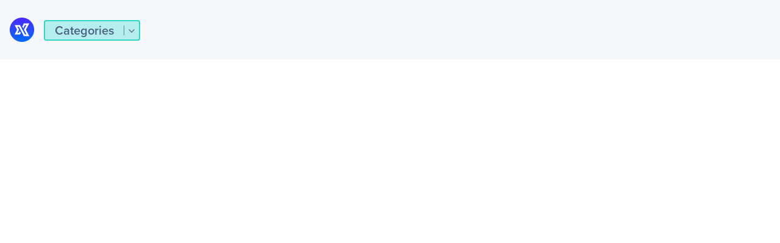

--- FILE ---
content_type: text/html; charset=utf-8
request_url: https://www.exxactcorp.com/Whitepapers/AI-in-Healthcare
body_size: 74866
content:
<!DOCTYPE html><html lang="en" data-beasties-container><head>
        <title>Exxact | Deep Learning, HPC, AV, Distribution &amp; More</title>

        <base href="/">

        <meta charset="utf-8">
        <meta name="viewport" content="width=device-width, initial-scale=1">
        <meta name="og:type" content="website">
        <meta name="facebook-domain-verification" content="3twtcso1zd74zis0bvtd2pdyraco94">
        <meta name="format-detection" content="telephone=no">

        <meta http-equiv="Cache-Control" content="no-cache, no-store, must-revalidate">
        <meta http-equiv="pragma" content="no-cache">
        <meta http-equiv="expires" content="-1">

        <link rel="icon" type="image/x-icon" href="favicon.ico">
        <link rel="preload" href="https://use.typekit.net/srb3tes.css" as="style" onload="this.onload=null;this.rel='stylesheet'">
        <noscript><link rel="stylesheet" href="https://use.typekit.net/srb3tes.css"></noscript>
        <link rel="preload" href="https://fonts.googleapis.com/icon?family=Material+Icons" as="style" onload="this.onload=null;this.rel='stylesheet'">
        <noscript><link href="https://fonts.googleapis.com/icon?family=Material+Icons" rel="stylesheet"></noscript>

        <!-- Termly start -->
        <script type="text/javascript" src="https://app.termly.io/resource-blocker/7c0c9d4c-84ef-401c-9dff-4b2c0af70d79?autoBlock=off"></script>
        <script>
            // Munchkin Consent Management for GDPR/Privacy Compliance
            window.munchkinConsent = {
                granted: false,
                initialized: false
            };

            function initMunchkinConsentListeners() {
                if (typeof Termly === 'undefined') {
                    setTimeout(initMunchkinConsentListeners, 100);
                    return;
                }

                // Check current consent state immediately (in case Termly already initialized)
                var consentState = Termly.getConsentState();
                if (consentState && consentState.analytics && !window.munchkinConsent.granted) {
                    window.munchkinConsent.granted = true;
                    window.dispatchEvent(new CustomEvent('munchkin-consent-granted'));
                }

                // Also listen for initialized event (for slow loads)
                Termly.on('initialized', function() {
                    var consentState = Termly.getConsentState();
                    if (consentState && consentState.analytics && !window.munchkinConsent.granted) {
                        window.munchkinConsent.granted = true;
                        window.dispatchEvent(new CustomEvent('munchkin-consent-granted'));
                    }
                });

                // Listen for consent changes
                Termly.on('consent', function(data) {
                    var hasAnalyticsConsent = data.consentState && data.consentState.analytics;

                    if (hasAnalyticsConsent && !window.munchkinConsent.granted) {
                        // Consent granted
                        window.munchkinConsent.granted = true;
                        window.dispatchEvent(new CustomEvent('munchkin-consent-granted'));
                    } else if (!hasAnalyticsConsent && window.munchkinConsent.granted) {
                        // Consent revoked - set opt-out cookie and remove tracking cookie
                        window.munchkinConsent.granted = false;
                        document.cookie = 'mkto_opt_out=true; path=/; max-age=31536000';
                        document.cookie = '_mkto_trk=; path=/; expires=Thu, 01 Jan 1970 00:00:00 GMT';
                        window.dispatchEvent(new CustomEvent('munchkin-consent-revoked'));
                    }
                });
            }

            // Start listening when DOM is ready
            if (document.readyState === 'loading') {
                document.addEventListener('DOMContentLoaded', initMunchkinConsentListeners);
            } else {
                initMunchkinConsentListeners();
            }
        </script>
        <!-- Termly end -->

        <!-- SearchSpring -->
        <script defer src="//cdn.searchspring.net/intellisuggest/is.min.js"></script>
        <!-- End SearchSpring -->

        <!-- Google reCAPTCHA-->
        <style>
            .grecaptcha-badge {
                visibility: hidden;
            }
        </style>
        <script defer src="//www.google.com/recaptcha/api.js?render=6Lfm8pkUAAAAAOooKvWwkExyMHXSoqZd4a89SZeA"></script>
        <!-- End Google reCAPTCHA-->

        <!-- Marketo Forms -->
        <script defer src="https://go.exxactcorp.com/js/forms2/js/forms2.js"></script>
        <!-- End Marketo Forms -->

        <!-- Marketo Munchkin -->
        <script defer src="https://munchkin.marketo.net/munchkin.js"></script>
        <!-- End Marketo Munchkin -->

        <!-- Marketo ConversionPath -->
        <!-- Marketo ConversionPath -->
        <script defer type="application/json" id="CP_TouchHistoryOptions">
            {
                "nameMappings": {
                    "RC_First_Channel__c": "rCFirstChannelc",
                    "RC_First_Medium__c": "rCFirstMediumc",
                    "RC_First_Source__c": "rCFirstSourcec",
                    "RC_First_Source_Detail__c": "rCFirstSourceDetailc",
                    "RC_First_Campaign__c": "rCFirstCampaignc",
                    "RC_First_Content__c": "rCFirstContentc",
                    "RC_First_Term__c": "rCFirstTermc",
                    "RC_Acquisition_Channel__c": "rCAcquisitionChannelc",
                    "RC_Acquisition_Medium__c": "rCAcquisitionMediumc",
                    "RC_Acquisition_Source__c": "rCAcquisitionSourcec",
                    "RC_Acquisition_Source_Detail__c": "rCAcquisitionSourceDetailc",
                    "RC_Acquisition_Campaign__c": "rCAcquisitionCampaignc",
                    "RC_Acquisition_Content__c": "rCAcquisitionContentc",
                    "RC_Acquisition_Term__c": "rCAcquisitionTermc",
                    "RC_Recent_Channel__c": "rCRecentChannelc",
                    "RC_Recent_Medium__c": "rCRecentMediumc",
                    "RC_Recent_Source__c": "rCRecentSourcec",
                    "RC_Recent_Source_Detail__c": "rCRecentSourceDetailc",
                    "RC_Recent_Campaign__c": "rCRecentCampaignc",
                    "RC_Recent_Content__c": "rCRecentContentc",
                    "RC_Recent_Term__c": "rCRecentTermc"
                },
                "stageMappings": {
                    "rolling": [
                        {
                            "when": "{current.query.gclid}",
                            "matches": "(.+)",
                            "set": "gCLID",
                            "to": "$1"
                        }
                    ]
                }
            }
        </script>
        <script defer>
            window.CP_TouchHistoryOptions_nolog = true;
        </script>
        <script defer src="https://du4pg90j806ok.cloudfront.net/js/touch-history/dist/conversionpath-0.4.3.min.js"></script>
        <!-- End Marketo ConversionPath -->

        <!-- Marketo Clicky - See marketo.service for further impmentation -->
        <script defer id="teknklFormsPlus-1.0.5-util" src="https://assets.exxactcorp.com/js/teknkl-formsplus-1.0.5.js"></script>
        <script defer id="teknklSimpleDTO-2.0.4" src="https://assets.exxactcorp.com/js/teknkl-simpledto-2.0.4.js"></script>
        <!-- End Marketo Clicky -->
    <style>html{--mat-sys-on-surface:initial}html{--mat-app-background-color:#fafafa;--mat-app-text-color:rgba(0, 0, 0, .87);--mat-app-elevation-shadow-level-0:0px 0px 0px 0px rgba(0, 0, 0, .2), 0px 0px 0px 0px rgba(0, 0, 0, .14), 0px 0px 0px 0px rgba(0, 0, 0, .12);--mat-app-elevation-shadow-level-1:0px 2px 1px -1px rgba(0, 0, 0, .2), 0px 1px 1px 0px rgba(0, 0, 0, .14), 0px 1px 3px 0px rgba(0, 0, 0, .12);--mat-app-elevation-shadow-level-2:0px 3px 1px -2px rgba(0, 0, 0, .2), 0px 2px 2px 0px rgba(0, 0, 0, .14), 0px 1px 5px 0px rgba(0, 0, 0, .12);--mat-app-elevation-shadow-level-3:0px 3px 3px -2px rgba(0, 0, 0, .2), 0px 3px 4px 0px rgba(0, 0, 0, .14), 0px 1px 8px 0px rgba(0, 0, 0, .12);--mat-app-elevation-shadow-level-4:0px 2px 4px -1px rgba(0, 0, 0, .2), 0px 4px 5px 0px rgba(0, 0, 0, .14), 0px 1px 10px 0px rgba(0, 0, 0, .12);--mat-app-elevation-shadow-level-5:0px 3px 5px -1px rgba(0, 0, 0, .2), 0px 5px 8px 0px rgba(0, 0, 0, .14), 0px 1px 14px 0px rgba(0, 0, 0, .12);--mat-app-elevation-shadow-level-6:0px 3px 5px -1px rgba(0, 0, 0, .2), 0px 6px 10px 0px rgba(0, 0, 0, .14), 0px 1px 18px 0px rgba(0, 0, 0, .12);--mat-app-elevation-shadow-level-7:0px 4px 5px -2px rgba(0, 0, 0, .2), 0px 7px 10px 1px rgba(0, 0, 0, .14), 0px 2px 16px 1px rgba(0, 0, 0, .12);--mat-app-elevation-shadow-level-8:0px 5px 5px -3px rgba(0, 0, 0, .2), 0px 8px 10px 1px rgba(0, 0, 0, .14), 0px 3px 14px 2px rgba(0, 0, 0, .12);--mat-app-elevation-shadow-level-9:0px 5px 6px -3px rgba(0, 0, 0, .2), 0px 9px 12px 1px rgba(0, 0, 0, .14), 0px 3px 16px 2px rgba(0, 0, 0, .12);--mat-app-elevation-shadow-level-10:0px 6px 6px -3px rgba(0, 0, 0, .2), 0px 10px 14px 1px rgba(0, 0, 0, .14), 0px 4px 18px 3px rgba(0, 0, 0, .12);--mat-app-elevation-shadow-level-11:0px 6px 7px -4px rgba(0, 0, 0, .2), 0px 11px 15px 1px rgba(0, 0, 0, .14), 0px 4px 20px 3px rgba(0, 0, 0, .12);--mat-app-elevation-shadow-level-12:0px 7px 8px -4px rgba(0, 0, 0, .2), 0px 12px 17px 2px rgba(0, 0, 0, .14), 0px 5px 22px 4px rgba(0, 0, 0, .12);--mat-app-elevation-shadow-level-13:0px 7px 8px -4px rgba(0, 0, 0, .2), 0px 13px 19px 2px rgba(0, 0, 0, .14), 0px 5px 24px 4px rgba(0, 0, 0, .12);--mat-app-elevation-shadow-level-14:0px 7px 9px -4px rgba(0, 0, 0, .2), 0px 14px 21px 2px rgba(0, 0, 0, .14), 0px 5px 26px 4px rgba(0, 0, 0, .12);--mat-app-elevation-shadow-level-15:0px 8px 9px -5px rgba(0, 0, 0, .2), 0px 15px 22px 2px rgba(0, 0, 0, .14), 0px 6px 28px 5px rgba(0, 0, 0, .12);--mat-app-elevation-shadow-level-16:0px 8px 10px -5px rgba(0, 0, 0, .2), 0px 16px 24px 2px rgba(0, 0, 0, .14), 0px 6px 30px 5px rgba(0, 0, 0, .12);--mat-app-elevation-shadow-level-17:0px 8px 11px -5px rgba(0, 0, 0, .2), 0px 17px 26px 2px rgba(0, 0, 0, .14), 0px 6px 32px 5px rgba(0, 0, 0, .12);--mat-app-elevation-shadow-level-18:0px 9px 11px -5px rgba(0, 0, 0, .2), 0px 18px 28px 2px rgba(0, 0, 0, .14), 0px 7px 34px 6px rgba(0, 0, 0, .12);--mat-app-elevation-shadow-level-19:0px 9px 12px -6px rgba(0, 0, 0, .2), 0px 19px 29px 2px rgba(0, 0, 0, .14), 0px 7px 36px 6px rgba(0, 0, 0, .12);--mat-app-elevation-shadow-level-20:0px 10px 13px -6px rgba(0, 0, 0, .2), 0px 20px 31px 3px rgba(0, 0, 0, .14), 0px 8px 38px 7px rgba(0, 0, 0, .12);--mat-app-elevation-shadow-level-21:0px 10px 13px -6px rgba(0, 0, 0, .2), 0px 21px 33px 3px rgba(0, 0, 0, .14), 0px 8px 40px 7px rgba(0, 0, 0, .12);--mat-app-elevation-shadow-level-22:0px 10px 14px -6px rgba(0, 0, 0, .2), 0px 22px 35px 3px rgba(0, 0, 0, .14), 0px 8px 42px 7px rgba(0, 0, 0, .12);--mat-app-elevation-shadow-level-23:0px 11px 14px -7px rgba(0, 0, 0, .2), 0px 23px 36px 3px rgba(0, 0, 0, .14), 0px 9px 44px 8px rgba(0, 0, 0, .12);--mat-app-elevation-shadow-level-24:0px 11px 15px -7px rgba(0, 0, 0, .2), 0px 24px 38px 3px rgba(0, 0, 0, .14), 0px 9px 46px 8px rgba(0, 0, 0, .12)}html{--mat-ripple-color:color-mix(in srgb, rgba(0, 0, 0, .87) 12%, transparent)}html{--mat-option-selected-state-label-text-color:#303f9f;--mat-option-label-text-color:rgba(0, 0, 0, .87);--mat-option-hover-state-layer-color:color-mix(in srgb, rgba(0, 0, 0, .87) 4%, transparent);--mat-option-focus-state-layer-color:color-mix(in srgb, rgba(0, 0, 0, .87) 12%, transparent);--mat-option-selected-state-layer-color:color-mix(in srgb, rgba(0, 0, 0, .87) 12%, transparent)}html{--mat-optgroup-label-text-color:rgba(0, 0, 0, .87)}html{--mat-pseudo-checkbox-full-selected-icon-color:#2196f3;--mat-pseudo-checkbox-full-selected-checkmark-color:#fafafa;--mat-pseudo-checkbox-full-unselected-icon-color:rgba(0, 0, 0, .54);--mat-pseudo-checkbox-full-disabled-selected-checkmark-color:#fafafa;--mat-pseudo-checkbox-full-disabled-unselected-icon-color:color-mix(in srgb, rgba(0, 0, 0, .87) 38%, transparent);--mat-pseudo-checkbox-full-disabled-selected-icon-color:color-mix(in srgb, rgba(0, 0, 0, .87) 38%, transparent);--mat-pseudo-checkbox-minimal-selected-checkmark-color:#2196f3;--mat-pseudo-checkbox-minimal-disabled-selected-checkmark-color:color-mix(in srgb, rgba(0, 0, 0, .87) 38%, transparent)}html{--mat-card-elevated-container-shape:4px;--mat-card-outlined-container-shape:4px;--mat-card-filled-container-shape:4px;--mat-card-outlined-outline-width:1px}html{--mat-card-elevated-container-color:white;--mat-card-elevated-container-elevation:0px 2px 1px -1px rgba(0, 0, 0, .2), 0px 1px 1px 0px rgba(0, 0, 0, .14), 0px 1px 3px 0px rgba(0, 0, 0, .12);--mat-card-outlined-container-color:white;--mat-card-outlined-container-elevation:0px 0px 0px 0px rgba(0, 0, 0, .2), 0px 0px 0px 0px rgba(0, 0, 0, .14), 0px 0px 0px 0px rgba(0, 0, 0, .12);--mat-card-outlined-outline-color:rgba(0, 0, 0, .12);--mat-card-subtitle-text-color:rgba(0, 0, 0, .54);--mat-card-filled-container-color:white;--mat-card-filled-container-elevation:0px 0px 0px 0px rgba(0, 0, 0, .2), 0px 0px 0px 0px rgba(0, 0, 0, .14), 0px 0px 0px 0px rgba(0, 0, 0, .12)}html{--mat-progress-bar-active-indicator-height:4px;--mat-progress-bar-track-height:4px;--mat-progress-bar-track-shape:0}html{--mat-tooltip-container-shape:4px;--mat-tooltip-supporting-text-line-height:16px}html{--mat-tooltip-container-color:#424242;--mat-tooltip-supporting-text-color:white}html{--mat-form-field-filled-active-indicator-height:1px;--mat-form-field-filled-focus-active-indicator-height:2px;--mat-form-field-filled-container-shape:4px;--mat-form-field-outlined-outline-width:1px;--mat-form-field-outlined-focus-outline-width:2px;--mat-form-field-outlined-container-shape:4px}html{--mat-form-field-focus-select-arrow-color:color-mix(in srgb, #303f9f 87%, transparent);--mat-form-field-filled-caret-color:#303f9f;--mat-form-field-filled-focus-active-indicator-color:#303f9f;--mat-form-field-filled-focus-label-text-color:color-mix(in srgb, #303f9f 87%, transparent);--mat-form-field-outlined-caret-color:#303f9f;--mat-form-field-outlined-focus-outline-color:#303f9f;--mat-form-field-outlined-focus-label-text-color:color-mix(in srgb, #303f9f 87%, transparent);--mat-form-field-disabled-input-text-placeholder-color:color-mix(in srgb, rgba(0, 0, 0, .87) 38%, transparent);--mat-form-field-state-layer-color:rgba(0, 0, 0, .87);--mat-form-field-error-text-color:#ff8f00;--mat-form-field-select-option-text-color:inherit;--mat-form-field-select-disabled-option-text-color:GrayText;--mat-form-field-leading-icon-color:unset;--mat-form-field-disabled-leading-icon-color:unset;--mat-form-field-trailing-icon-color:unset;--mat-form-field-disabled-trailing-icon-color:unset;--mat-form-field-error-focus-trailing-icon-color:unset;--mat-form-field-error-hover-trailing-icon-color:unset;--mat-form-field-error-trailing-icon-color:unset;--mat-form-field-enabled-select-arrow-color:rgba(0, 0, 0, .54);--mat-form-field-disabled-select-arrow-color:color-mix(in srgb, rgba(0, 0, 0, .87) 38%, transparent);--mat-form-field-hover-state-layer-opacity:.04;--mat-form-field-focus-state-layer-opacity:.12;--mat-form-field-filled-container-color:#f6f6f6;--mat-form-field-filled-disabled-container-color:color-mix(in srgb, rgba(0, 0, 0, .87) 4%, transparent);--mat-form-field-filled-label-text-color:rgba(0, 0, 0, .54);--mat-form-field-filled-hover-label-text-color:rgba(0, 0, 0, .54);--mat-form-field-filled-disabled-label-text-color:color-mix(in srgb, rgba(0, 0, 0, .87) 38%, transparent);--mat-form-field-filled-input-text-color:rgba(0, 0, 0, .87);--mat-form-field-filled-disabled-input-text-color:color-mix(in srgb, rgba(0, 0, 0, .87) 38%, transparent);--mat-form-field-filled-input-text-placeholder-color:rgba(0, 0, 0, .54);--mat-form-field-filled-error-hover-label-text-color:#ff8f00;--mat-form-field-filled-error-focus-label-text-color:#ff8f00;--mat-form-field-filled-error-label-text-color:#ff8f00;--mat-form-field-filled-error-caret-color:#ff8f00;--mat-form-field-filled-active-indicator-color:rgba(0, 0, 0, .54);--mat-form-field-filled-disabled-active-indicator-color:color-mix(in srgb, rgba(0, 0, 0, .87) 12%, transparent);--mat-form-field-filled-hover-active-indicator-color:rgba(0, 0, 0, .87);--mat-form-field-filled-error-active-indicator-color:#ff8f00;--mat-form-field-filled-error-focus-active-indicator-color:#ff8f00;--mat-form-field-filled-error-hover-active-indicator-color:#ff8f00;--mat-form-field-outlined-label-text-color:rgba(0, 0, 0, .54);--mat-form-field-outlined-hover-label-text-color:rgba(0, 0, 0, .87);--mat-form-field-outlined-disabled-label-text-color:color-mix(in srgb, rgba(0, 0, 0, .87) 38%, transparent);--mat-form-field-outlined-input-text-color:rgba(0, 0, 0, .87);--mat-form-field-outlined-disabled-input-text-color:color-mix(in srgb, rgba(0, 0, 0, .87) 38%, transparent);--mat-form-field-outlined-input-text-placeholder-color:rgba(0, 0, 0, .54);--mat-form-field-outlined-error-caret-color:#ff8f00;--mat-form-field-outlined-error-focus-label-text-color:#ff8f00;--mat-form-field-outlined-error-label-text-color:#ff8f00;--mat-form-field-outlined-error-hover-label-text-color:#ff8f00;--mat-form-field-outlined-outline-color:rgba(0, 0, 0, .38);--mat-form-field-outlined-disabled-outline-color:color-mix(in srgb, rgba(0, 0, 0, .87) 12%, transparent);--mat-form-field-outlined-hover-outline-color:rgba(0, 0, 0, .87);--mat-form-field-outlined-error-focus-outline-color:#ff8f00;--mat-form-field-outlined-error-hover-outline-color:#ff8f00;--mat-form-field-outlined-error-outline-color:#ff8f00}html{--mat-form-field-container-height:56px;--mat-form-field-filled-label-display:block;--mat-form-field-container-vertical-padding:16px;--mat-form-field-filled-with-label-container-padding-top:24px;--mat-form-field-filled-with-label-container-padding-bottom:8px}html{--mat-select-container-elevation-shadow:0px 5px 5px -3px rgba(0, 0, 0, .2), 0px 8px 10px 1px rgba(0, 0, 0, .14), 0px 3px 14px 2px rgba(0, 0, 0, .12)}html{--mat-select-panel-background-color:white;--mat-select-enabled-trigger-text-color:rgba(0, 0, 0, .87);--mat-select-disabled-trigger-text-color:color-mix(in srgb, rgba(0, 0, 0, .87) 38%, transparent);--mat-select-placeholder-text-color:rgba(0, 0, 0, .54);--mat-select-enabled-arrow-color:rgba(0, 0, 0, .54);--mat-select-disabled-arrow-color:color-mix(in srgb, rgba(0, 0, 0, .87) 38%, transparent);--mat-select-focused-arrow-color:#303f9f;--mat-select-invalid-arrow-color:#ff8f00}html{--mat-select-arrow-transform:translateY(-8px)}html{--mat-autocomplete-container-shape:4px;--mat-autocomplete-container-elevation-shadow:0px 5px 5px -3px rgba(0, 0, 0, .2), 0px 8px 10px 1px rgba(0, 0, 0, .14), 0px 3px 14px 2px rgba(0, 0, 0, .12)}html{--mat-autocomplete-background-color:white}html{--mat-dialog-container-shape:4px;--mat-dialog-container-elevation-shadow:0px 11px 15px -7px rgba(0, 0, 0, .2), 0px 24px 38px 3px rgba(0, 0, 0, .14), 0px 9px 46px 8px rgba(0, 0, 0, .12);--mat-dialog-container-max-width:80vw;--mat-dialog-container-small-max-width:80vw;--mat-dialog-container-min-width:0;--mat-dialog-actions-alignment:start;--mat-dialog-actions-padding:8px;--mat-dialog-content-padding:20px 24px;--mat-dialog-with-actions-content-padding:20px 24px;--mat-dialog-headline-padding:0 24px 9px}html{--mat-dialog-container-color:white;--mat-dialog-subhead-color:rgba(0, 0, 0, .87);--mat-dialog-supporting-text-color:rgba(0, 0, 0, .54)}html{--mat-slide-toggle-disabled-handle-opacity:.38;--mat-slide-toggle-disabled-selected-handle-opacity:.38;--mat-slide-toggle-disabled-selected-icon-opacity:.38;--mat-slide-toggle-disabled-track-opacity:.12;--mat-slide-toggle-disabled-unselected-handle-opacity:.38;--mat-slide-toggle-disabled-unselected-icon-opacity:.38;--mat-slide-toggle-disabled-unselected-track-outline-color:transparent;--mat-slide-toggle-disabled-unselected-track-outline-width:1px;--mat-slide-toggle-handle-height:20px;--mat-slide-toggle-handle-shape:10px;--mat-slide-toggle-handle-width:20px;--mat-slide-toggle-hidden-track-opacity:1;--mat-slide-toggle-hidden-track-transition:transform 75ms 0ms cubic-bezier(.4, 0, .6, 1);--mat-slide-toggle-pressed-handle-size:20px;--mat-slide-toggle-selected-focus-state-layer-opacity:.12;--mat-slide-toggle-selected-handle-horizontal-margin:0;--mat-slide-toggle-selected-handle-size:20px;--mat-slide-toggle-selected-hover-state-layer-opacity:.04;--mat-slide-toggle-selected-icon-size:18px;--mat-slide-toggle-selected-pressed-handle-horizontal-margin:0;--mat-slide-toggle-selected-pressed-state-layer-opacity:.12;--mat-slide-toggle-selected-track-outline-color:transparent;--mat-slide-toggle-selected-track-outline-width:1px;--mat-slide-toggle-selected-with-icon-handle-horizontal-margin:0;--mat-slide-toggle-track-height:14px;--mat-slide-toggle-track-outline-color:transparent;--mat-slide-toggle-track-outline-width:1px;--mat-slide-toggle-track-shape:7px;--mat-slide-toggle-track-width:36px;--mat-slide-toggle-unselected-focus-state-layer-opacity:.12;--mat-slide-toggle-unselected-handle-horizontal-margin:0;--mat-slide-toggle-unselected-handle-size:20px;--mat-slide-toggle-unselected-hover-state-layer-opacity:.12;--mat-slide-toggle-unselected-icon-size:18px;--mat-slide-toggle-unselected-pressed-handle-horizontal-margin:0;--mat-slide-toggle-unselected-pressed-state-layer-opacity:.1;--mat-slide-toggle-unselected-with-icon-handle-horizontal-margin:0;--mat-slide-toggle-visible-track-opacity:1;--mat-slide-toggle-visible-track-transition:transform 75ms 0ms cubic-bezier(0, 0, .2, 1);--mat-slide-toggle-with-icon-handle-size:20px;--mat-slide-toggle-touch-target-size:48px}html{--mat-slide-toggle-selected-icon-color:white;--mat-slide-toggle-disabled-selected-icon-color:white;--mat-slide-toggle-selected-focus-state-layer-color:#303f9f;--mat-slide-toggle-selected-handle-color:#303f9f;--mat-slide-toggle-selected-hover-state-layer-color:#303f9f;--mat-slide-toggle-selected-pressed-state-layer-color:#303f9f;--mat-slide-toggle-selected-focus-handle-color:#303f9f;--mat-slide-toggle-selected-hover-handle-color:#303f9f;--mat-slide-toggle-selected-pressed-handle-color:#303f9f;--mat-slide-toggle-selected-focus-track-color:#7986cb;--mat-slide-toggle-selected-hover-track-color:#7986cb;--mat-slide-toggle-selected-pressed-track-color:#7986cb;--mat-slide-toggle-selected-track-color:#7986cb;--mat-slide-toggle-disabled-label-text-color:color-mix(in srgb, rgba(0, 0, 0, .87) 38%, transparent);--mat-slide-toggle-disabled-handle-elevation-shadow:0px 0px 0px 0px rgba(0, 0, 0, .2), 0px 0px 0px 0px rgba(0, 0, 0, .14), 0px 0px 0px 0px rgba(0, 0, 0, .12);--mat-slide-toggle-disabled-selected-handle-color:rgba(0, 0, 0, .87);--mat-slide-toggle-disabled-selected-track-color:rgba(0, 0, 0, .87);--mat-slide-toggle-disabled-unselected-handle-color:rgba(0, 0, 0, .87);--mat-slide-toggle-disabled-unselected-icon-color:#f6f6f6;--mat-slide-toggle-disabled-unselected-track-color:rgba(0, 0, 0, .87);--mat-slide-toggle-handle-elevation-shadow:0px 2px 1px -1px rgba(0, 0, 0, .2), 0px 1px 1px 0px rgba(0, 0, 0, .14), 0px 1px 3px 0px rgba(0, 0, 0, .12);--mat-slide-toggle-handle-surface-color:white;--mat-slide-toggle-label-text-color:rgba(0, 0, 0, .87);--mat-slide-toggle-unselected-hover-handle-color:#424242;--mat-slide-toggle-unselected-focus-handle-color:#424242;--mat-slide-toggle-unselected-focus-state-layer-color:rgba(0, 0, 0, .87);--mat-slide-toggle-unselected-focus-track-color:rgba(0, 0, 0, .12);--mat-slide-toggle-unselected-icon-color:#f6f6f6;--mat-slide-toggle-unselected-handle-color:rgba(0, 0, 0, .54);--mat-slide-toggle-unselected-hover-state-layer-color:rgba(0, 0, 0, .87);--mat-slide-toggle-unselected-hover-track-color:rgba(0, 0, 0, .12);--mat-slide-toggle-unselected-pressed-handle-color:#424242;--mat-slide-toggle-unselected-pressed-track-color:rgba(0, 0, 0, .12);--mat-slide-toggle-unselected-pressed-state-layer-color:rgba(0, 0, 0, .87);--mat-slide-toggle-unselected-track-color:rgba(0, 0, 0, .12)}html{--mat-slide-toggle-state-layer-size:40px;--mat-slide-toggle-touch-target-display:block}html{--mat-radio-disabled-selected-icon-opacity:.38;--mat-radio-disabled-unselected-icon-opacity:.38;--mat-radio-state-layer-size:40px;--mat-radio-touch-target-size:48px}html{--mat-radio-state-layer-size:40px;--mat-radio-touch-target-display:block}html{--mat-slider-active-track-height:6px;--mat-slider-active-track-shape:9999px;--mat-slider-handle-elevation:0px 2px 1px -1px rgba(0, 0, 0, .2), 0px 1px 1px 0px rgba(0, 0, 0, .14), 0px 1px 3px 0px rgba(0, 0, 0, .12);--mat-slider-handle-height:20px;--mat-slider-handle-shape:50%;--mat-slider-handle-width:20px;--mat-slider-inactive-track-height:4px;--mat-slider-inactive-track-shape:9999px;--mat-slider-value-indicator-border-radius:4px;--mat-slider-value-indicator-caret-display:block;--mat-slider-value-indicator-container-transform:translateX(-50%);--mat-slider-value-indicator-height:32px;--mat-slider-value-indicator-padding:0 12px;--mat-slider-value-indicator-text-transform:none;--mat-slider-value-indicator-width:auto;--mat-slider-with-overlap-handle-outline-width:1px;--mat-slider-with-tick-marks-active-container-opacity:.6;--mat-slider-with-tick-marks-container-shape:50%;--mat-slider-with-tick-marks-container-size:2px;--mat-slider-with-tick-marks-inactive-container-opacity:.6;--mat-slider-value-indicator-transform-origin:bottom}html{--mat-slider-active-track-color:#303f9f;--mat-slider-focus-handle-color:#303f9f;--mat-slider-handle-color:#303f9f;--mat-slider-hover-handle-color:#303f9f;--mat-slider-focus-state-layer-color:color-mix(in srgb, #303f9f 12%, transparent);--mat-slider-hover-state-layer-color:color-mix(in srgb, #303f9f 4%, transparent);--mat-slider-inactive-track-color:#303f9f;--mat-slider-ripple-color:#303f9f;--mat-slider-with-tick-marks-active-container-color:white;--mat-slider-with-tick-marks-inactive-container-color:#303f9f;--mat-slider-disabled-active-track-color:rgba(0, 0, 0, .87);--mat-slider-disabled-handle-color:rgba(0, 0, 0, .87);--mat-slider-disabled-inactive-track-color:rgba(0, 0, 0, .87);--mat-slider-label-container-color:#424242;--mat-slider-label-label-text-color:white;--mat-slider-value-indicator-opacity:1;--mat-slider-with-overlap-handle-outline-color:rgba(0, 0, 0, .87);--mat-slider-with-tick-marks-disabled-container-color:rgba(0, 0, 0, .87)}html{--mat-menu-container-shape:4px;--mat-menu-divider-bottom-spacing:0;--mat-menu-divider-top-spacing:0;--mat-menu-item-spacing:16px;--mat-menu-item-icon-size:24px;--mat-menu-item-leading-spacing:16px;--mat-menu-item-trailing-spacing:16px;--mat-menu-item-with-icon-leading-spacing:16px;--mat-menu-item-with-icon-trailing-spacing:16px;--mat-menu-container-elevation-shadow:0px 5px 5px -3px rgba(0, 0, 0, .2), 0px 8px 10px 1px rgba(0, 0, 0, .14), 0px 3px 14px 2px rgba(0, 0, 0, .12)}html{--mat-menu-item-label-text-color:rgba(0, 0, 0, .87);--mat-menu-item-icon-color:rgba(0, 0, 0, .87);--mat-menu-item-hover-state-layer-color:color-mix(in srgb, rgba(0, 0, 0, .87) 4%, transparent);--mat-menu-item-focus-state-layer-color:color-mix(in srgb, rgba(0, 0, 0, .87) 12%, transparent);--mat-menu-container-color:white;--mat-menu-divider-color:rgba(0, 0, 0, .12)}html{--mat-list-active-indicator-color:transparent;--mat-list-active-indicator-shape:4px;--mat-list-list-item-container-shape:0;--mat-list-list-item-leading-avatar-shape:50%;--mat-list-list-item-container-color:transparent;--mat-list-list-item-selected-container-color:transparent;--mat-list-list-item-leading-avatar-color:transparent;--mat-list-list-item-leading-icon-size:24px;--mat-list-list-item-leading-avatar-size:40px;--mat-list-list-item-trailing-icon-size:24px;--mat-list-list-item-disabled-state-layer-color:transparent;--mat-list-list-item-disabled-state-layer-opacity:0;--mat-list-list-item-disabled-label-text-opacity:.38;--mat-list-list-item-disabled-leading-icon-opacity:.38;--mat-list-list-item-disabled-trailing-icon-opacity:.38}html{--mat-list-list-item-label-text-color:rgba(0, 0, 0, .87);--mat-list-list-item-supporting-text-color:rgba(0, 0, 0, .54);--mat-list-list-item-leading-icon-color:rgba(0, 0, 0, .54);--mat-list-list-item-trailing-supporting-text-color:rgba(0, 0, 0, .54);--mat-list-list-item-trailing-icon-color:rgba(0, 0, 0, .54);--mat-list-list-item-selected-trailing-icon-color:rgba(0, 0, 0, .54);--mat-list-list-item-disabled-label-text-color:rgba(0, 0, 0, .87);--mat-list-list-item-disabled-leading-icon-color:rgba(0, 0, 0, .87);--mat-list-list-item-disabled-trailing-icon-color:rgba(0, 0, 0, .87);--mat-list-list-item-hover-label-text-color:rgba(0, 0, 0, .87);--mat-list-list-item-hover-leading-icon-color:rgba(0, 0, 0, .54);--mat-list-list-item-hover-state-layer-color:rgba(0, 0, 0, .87);--mat-list-list-item-hover-state-layer-opacity:.04;--mat-list-list-item-hover-trailing-icon-color:rgba(0, 0, 0, .54);--mat-list-list-item-focus-label-text-color:rgba(0, 0, 0, .87);--mat-list-list-item-focus-state-layer-color:rgba(0, 0, 0, .87);--mat-list-list-item-focus-state-layer-opacity:.12}html{--mat-list-list-item-leading-icon-start-space:16px;--mat-list-list-item-leading-icon-end-space:32px;--mat-list-list-item-one-line-container-height:48px;--mat-list-list-item-two-line-container-height:64px;--mat-list-list-item-three-line-container-height:88px}html{--mat-paginator-page-size-select-width:84px;--mat-paginator-page-size-select-touch-target-height:48px}html{--mat-paginator-container-text-color:rgba(0, 0, 0, .87);--mat-paginator-container-background-color:white;--mat-paginator-enabled-icon-color:rgba(0, 0, 0, .54);--mat-paginator-disabled-icon-color:color-mix(in srgb, rgba(0, 0, 0, .87) 38%, transparent)}html{--mat-paginator-container-size:56px;--mat-paginator-form-field-container-height:40px;--mat-paginator-form-field-container-vertical-padding:8px;--mat-paginator-touch-target-display:block}html{--mat-tab-container-height:48px;--mat-tab-divider-color:transparent;--mat-tab-divider-height:0;--mat-tab-active-indicator-height:2px;--mat-tab-active-indicator-shape:0}html{--mat-checkbox-disabled-selected-checkmark-color:white;--mat-checkbox-selected-focus-state-layer-opacity:.12;--mat-checkbox-selected-hover-state-layer-opacity:.04;--mat-checkbox-selected-pressed-state-layer-opacity:.12;--mat-checkbox-unselected-focus-state-layer-opacity:.12;--mat-checkbox-unselected-hover-state-layer-opacity:.04;--mat-checkbox-unselected-pressed-state-layer-opacity:.12;--mat-checkbox-touch-target-size:48px}html{--mat-checkbox-disabled-label-color:color-mix(in srgb, rgba(0, 0, 0, .87) 38%, transparent);--mat-checkbox-label-text-color:rgba(0, 0, 0, .87);--mat-checkbox-disabled-selected-icon-color:color-mix(in srgb, rgba(0, 0, 0, .87) 38%, transparent);--mat-checkbox-disabled-unselected-icon-color:color-mix(in srgb, rgba(0, 0, 0, .87) 38%, transparent);--mat-checkbox-selected-checkmark-color:white;--mat-checkbox-selected-focus-icon-color:#2196f3;--mat-checkbox-selected-hover-icon-color:#2196f3;--mat-checkbox-selected-icon-color:#2196f3;--mat-checkbox-selected-pressed-icon-color:#2196f3;--mat-checkbox-unselected-focus-icon-color:rgba(0, 0, 0, .87);--mat-checkbox-unselected-hover-icon-color:rgba(0, 0, 0, .87);--mat-checkbox-unselected-icon-color:rgba(0, 0, 0, .54);--mat-checkbox-selected-focus-state-layer-color:#2196f3;--mat-checkbox-selected-hover-state-layer-color:#2196f3;--mat-checkbox-selected-pressed-state-layer-color:#2196f3;--mat-checkbox-unselected-focus-state-layer-color:rgba(0, 0, 0, .87);--mat-checkbox-unselected-hover-state-layer-color:rgba(0, 0, 0, .87);--mat-checkbox-unselected-pressed-state-layer-color:rgba(0, 0, 0, .87)}html{--mat-checkbox-touch-target-display:block;--mat-checkbox-state-layer-size:40px}html{--mat-button-filled-container-shape:4px;--mat-button-filled-horizontal-padding:16px;--mat-button-filled-icon-offset:-4px;--mat-button-filled-icon-spacing:8px;--mat-button-filled-touch-target-size:48px;--mat-button-outlined-container-shape:4px;--mat-button-outlined-horizontal-padding:15px;--mat-button-outlined-icon-offset:-4px;--mat-button-outlined-icon-spacing:8px;--mat-button-outlined-keep-touch-target:false;--mat-button-outlined-outline-width:1px;--mat-button-outlined-touch-target-size:48px;--mat-button-protected-container-elevation-shadow:0px 3px 1px -2px rgba(0, 0, 0, .2), 0px 2px 2px 0px rgba(0, 0, 0, .14), 0px 1px 5px 0px rgba(0, 0, 0, .12);--mat-button-protected-container-shape:4px;--mat-button-protected-disabled-container-elevation-shadow:0px 0px 0px 0px rgba(0, 0, 0, .2), 0px 0px 0px 0px rgba(0, 0, 0, .14), 0px 0px 0px 0px rgba(0, 0, 0, .12);--mat-button-protected-focus-container-elevation-shadow:0px 2px 4px -1px rgba(0, 0, 0, .2), 0px 4px 5px 0px rgba(0, 0, 0, .14), 0px 1px 10px 0px rgba(0, 0, 0, .12);--mat-button-protected-horizontal-padding:16px;--mat-button-protected-hover-container-elevation-shadow:0px 2px 4px -1px rgba(0, 0, 0, .2), 0px 4px 5px 0px rgba(0, 0, 0, .14), 0px 1px 10px 0px rgba(0, 0, 0, .12);--mat-button-protected-icon-offset:-4px;--mat-button-protected-icon-spacing:8px;--mat-button-protected-pressed-container-elevation-shadow:0px 5px 5px -3px rgba(0, 0, 0, .2), 0px 8px 10px 1px rgba(0, 0, 0, .14), 0px 3px 14px 2px rgba(0, 0, 0, .12);--mat-button-protected-touch-target-size:48px;--mat-button-text-container-shape:4px;--mat-button-text-horizontal-padding:8px;--mat-button-text-icon-offset:0;--mat-button-text-icon-spacing:8px;--mat-button-text-with-icon-horizontal-padding:8px;--mat-button-text-touch-target-size:48px;--mat-button-tonal-container-shape:4px;--mat-button-tonal-horizontal-padding:16px;--mat-button-tonal-icon-offset:-4px;--mat-button-tonal-icon-spacing:8px;--mat-button-tonal-touch-target-size:48px}html{--mat-button-filled-container-color:white;--mat-button-filled-disabled-container-color:color-mix(in srgb, rgba(0, 0, 0, .87) 12%, transparent);--mat-button-filled-disabled-label-text-color:color-mix(in srgb, rgba(0, 0, 0, .87) 38%, transparent);--mat-button-filled-disabled-state-layer-color:rgba(0, 0, 0, .54);--mat-button-filled-focus-state-layer-opacity:.12;--mat-button-filled-hover-state-layer-opacity:.04;--mat-button-filled-label-text-color:rgba(0, 0, 0, .87);--mat-button-filled-pressed-state-layer-opacity:.12;--mat-button-filled-ripple-color:color-mix(in srgb, rgba(0, 0, 0, .87) 12%, transparent);--mat-button-filled-state-layer-color:rgba(0, 0, 0, .87);--mat-button-outlined-disabled-label-text-color:color-mix(in srgb, rgba(0, 0, 0, .87) 38%, transparent);--mat-button-outlined-disabled-outline-color:rgba(0, 0, 0, .12);--mat-button-outlined-disabled-state-layer-color:rgba(0, 0, 0, .54);--mat-button-outlined-focus-state-layer-opacity:.12;--mat-button-outlined-hover-state-layer-opacity:.04;--mat-button-outlined-label-text-color:rgba(0, 0, 0, .87);--mat-button-outlined-outline-color:rgba(0, 0, 0, .12);--mat-button-outlined-pressed-state-layer-opacity:.12;--mat-button-outlined-ripple-color:color-mix(in srgb, rgba(0, 0, 0, .87) 12%, transparent);--mat-button-outlined-state-layer-color:rgba(0, 0, 0, .87);--mat-button-protected-container-color:white;--mat-button-protected-disabled-container-color:color-mix(in srgb, rgba(0, 0, 0, .87) 12%, transparent);--mat-button-protected-disabled-label-text-color:color-mix(in srgb, rgba(0, 0, 0, .87) 38%, transparent);--mat-button-protected-disabled-state-layer-color:rgba(0, 0, 0, .54);--mat-button-protected-focus-state-layer-opacity:.12;--mat-button-protected-hover-state-layer-opacity:.04;--mat-button-protected-label-text-color:rgba(0, 0, 0, .87);--mat-button-protected-pressed-state-layer-opacity:.12;--mat-button-protected-ripple-color:color-mix(in srgb, rgba(0, 0, 0, .87) 12%, transparent);--mat-button-protected-state-layer-color:rgba(0, 0, 0, .87);--mat-button-text-disabled-label-text-color:color-mix(in srgb, rgba(0, 0, 0, .87) 38%, transparent);--mat-button-text-disabled-state-layer-color:rgba(0, 0, 0, .54);--mat-button-text-focus-state-layer-opacity:.12;--mat-button-text-hover-state-layer-opacity:.04;--mat-button-text-label-text-color:rgba(0, 0, 0, .87);--mat-button-text-pressed-state-layer-opacity:.12;--mat-button-text-ripple-color:color-mix(in srgb, rgba(0, 0, 0, .87) 12%, transparent);--mat-button-text-state-layer-color:rgba(0, 0, 0, .87);--mat-button-tonal-container-color:white;--mat-button-tonal-disabled-container-color:color-mix(in srgb, rgba(0, 0, 0, .87) 12%, transparent);--mat-button-tonal-disabled-label-text-color:color-mix(in srgb, rgba(0, 0, 0, .87) 38%, transparent);--mat-button-tonal-disabled-state-layer-color:rgba(0, 0, 0, .54);--mat-button-tonal-focus-state-layer-opacity:.12;--mat-button-tonal-hover-state-layer-opacity:.04;--mat-button-tonal-label-text-color:rgba(0, 0, 0, .87);--mat-button-tonal-pressed-state-layer-opacity:.12;--mat-button-tonal-ripple-color:color-mix(in srgb, rgba(0, 0, 0, .87) 12%, transparent);--mat-button-tonal-state-layer-color:rgba(0, 0, 0, .87)}html{--mat-button-filled-container-height:36px;--mat-button-filled-touch-target-display:block;--mat-button-outlined-container-height:36px;--mat-button-outlined-touch-target-display:block;--mat-button-protected-container-height:36px;--mat-button-protected-touch-target-display:block;--mat-button-text-container-height:36px;--mat-button-text-touch-target-display:block;--mat-button-tonal-container-height:36px;--mat-button-tonal-touch-target-display:block}html{--mat-icon-button-icon-size:24px;--mat-icon-button-container-shape:50%;--mat-icon-button-touch-target-size:48px}html{--mat-icon-button-disabled-icon-color:color-mix(in srgb, rgba(0, 0, 0, .87) 38%, transparent);--mat-icon-button-disabled-state-layer-color:rgba(0, 0, 0, .54);--mat-icon-button-focus-state-layer-opacity:.12;--mat-icon-button-hover-state-layer-opacity:.04;--mat-icon-button-icon-color:inherit;--mat-icon-button-pressed-state-layer-opacity:.12;--mat-icon-button-ripple-color:color-mix(in srgb, rgba(0, 0, 0, .87) 12%, transparent);--mat-icon-button-state-layer-color:rgba(0, 0, 0, .87)}html{--mat-icon-button-touch-target-display:block}html{--mat-fab-container-elevation-shadow:0px 3px 5px -1px rgba(0, 0, 0, .2), 0px 6px 10px 0px rgba(0, 0, 0, .14), 0px 1px 18px 0px rgba(0, 0, 0, .12);--mat-fab-container-shape:50%;--mat-fab-touch-target-size:48px;--mat-fab-extended-container-elevation-shadow:0px 3px 5px -1px rgba(0, 0, 0, .2), 0px 6px 10px 0px rgba(0, 0, 0, .14), 0px 1px 18px 0px rgba(0, 0, 0, .12);--mat-fab-extended-container-height:48px;--mat-fab-extended-container-shape:24px;--mat-fab-extended-focus-container-elevation-shadow:0px 5px 5px -3px rgba(0, 0, 0, .2), 0px 8px 10px 1px rgba(0, 0, 0, .14), 0px 3px 14px 2px rgba(0, 0, 0, .12);--mat-fab-extended-hover-container-elevation-shadow:0px 5px 5px -3px rgba(0, 0, 0, .2), 0px 8px 10px 1px rgba(0, 0, 0, .14), 0px 3px 14px 2px rgba(0, 0, 0, .12);--mat-fab-extended-pressed-container-elevation-shadow:0px 7px 8px -4px rgba(0, 0, 0, .2), 0px 12px 17px 2px rgba(0, 0, 0, .14), 0px 5px 22px 4px rgba(0, 0, 0, .12);--mat-fab-focus-container-elevation-shadow:0px 5px 5px -3px rgba(0, 0, 0, .2), 0px 8px 10px 1px rgba(0, 0, 0, .14), 0px 3px 14px 2px rgba(0, 0, 0, .12);--mat-fab-hover-container-elevation-shadow:0px 5px 5px -3px rgba(0, 0, 0, .2), 0px 8px 10px 1px rgba(0, 0, 0, .14), 0px 3px 14px 2px rgba(0, 0, 0, .12);--mat-fab-pressed-container-elevation-shadow:0px 7px 8px -4px rgba(0, 0, 0, .2), 0px 12px 17px 2px rgba(0, 0, 0, .14), 0px 5px 22px 4px rgba(0, 0, 0, .12);--mat-fab-small-container-elevation-shadow:0px 3px 5px -1px rgba(0, 0, 0, .2), 0px 6px 10px 0px rgba(0, 0, 0, .14), 0px 1px 18px 0px rgba(0, 0, 0, .12);--mat-fab-small-container-shape:50%;--mat-fab-small-touch-target-size:48px;--mat-fab-small-focus-container-elevation-shadow:0px 5px 5px -3px rgba(0, 0, 0, .2), 0px 8px 10px 1px rgba(0, 0, 0, .14), 0px 3px 14px 2px rgba(0, 0, 0, .12);--mat-fab-small-hover-container-elevation-shadow:0px 5px 5px -3px rgba(0, 0, 0, .2), 0px 8px 10px 1px rgba(0, 0, 0, .14), 0px 3px 14px 2px rgba(0, 0, 0, .12);--mat-fab-small-pressed-container-elevation-shadow:0px 7px 8px -4px rgba(0, 0, 0, .2), 0px 12px 17px 2px rgba(0, 0, 0, .14), 0px 5px 22px 4px rgba(0, 0, 0, .12)}html{--mat-fab-container-color:white;--mat-fab-disabled-state-container-color:color-mix(in srgb, rgba(0, 0, 0, .87) 12%, transparent);--mat-fab-disabled-state-foreground-color:color-mix(in srgb, rgba(0, 0, 0, .87) 38%, transparent);--mat-fab-disabled-state-layer-color:rgba(0, 0, 0, .54);--mat-fab-focus-state-layer-opacity:.12;--mat-fab-foreground-color:rgba(0, 0, 0, .87);--mat-fab-hover-state-layer-opacity:.04;--mat-fab-pressed-state-layer-opacity:.12;--mat-fab-ripple-color:color-mix(in srgb, rgba(0, 0, 0, .87) 12%, transparent);--mat-fab-small-container-color:white;--mat-fab-small-disabled-state-container-color:color-mix(in srgb, rgba(0, 0, 0, .87) 12%, transparent);--mat-fab-small-disabled-state-foreground-color:color-mix(in srgb, rgba(0, 0, 0, .87) 38%, transparent);--mat-fab-small-disabled-state-layer-color:rgba(0, 0, 0, .54);--mat-fab-small-focus-state-layer-opacity:.12;--mat-fab-small-foreground-color:rgba(0, 0, 0, .87);--mat-fab-small-hover-state-layer-opacity:.04;--mat-fab-small-pressed-state-layer-opacity:.12;--mat-fab-small-ripple-color:color-mix(in srgb, rgba(0, 0, 0, .87) 12%, transparent);--mat-fab-small-state-layer-color:rgba(0, 0, 0, .87);--mat-fab-state-layer-color:rgba(0, 0, 0, .87)}html{--mat-fab-small-touch-target-display:block;--mat-fab-touch-target-display:block}html{--mat-snack-bar-container-shape:4px}html{--mat-snack-bar-container-color:#424242;--mat-snack-bar-supporting-text-color:white;--mat-snack-bar-button-color:#7986cb}html{--mat-table-row-item-outline-width:1px}html{--mat-table-background-color:white;--mat-table-header-headline-color:rgba(0, 0, 0, .87);--mat-table-row-item-label-text-color:rgba(0, 0, 0, .87);--mat-table-row-item-outline-color:rgba(0, 0, 0, .12)}html{--mat-table-header-container-height:56px;--mat-table-footer-container-height:52px;--mat-table-row-item-container-height:52px}html{--mat-progress-spinner-active-indicator-width:4px;--mat-progress-spinner-size:48px}html{--mat-progress-spinner-active-indicator-color:#303f9f}html{--mat-badge-container-shape:50%;--mat-badge-container-size:unset;--mat-badge-small-size-container-size:unset;--mat-badge-large-size-container-size:unset;--mat-badge-legacy-container-size:22px;--mat-badge-legacy-small-size-container-size:16px;--mat-badge-legacy-large-size-container-size:28px;--mat-badge-container-offset:-11px 0;--mat-badge-small-size-container-offset:-8px 0;--mat-badge-large-size-container-offset:-14px 0;--mat-badge-container-overlap-offset:-11px;--mat-badge-small-size-container-overlap-offset:-8px;--mat-badge-large-size-container-overlap-offset:-14px;--mat-badge-container-padding:0;--mat-badge-small-size-container-padding:0;--mat-badge-large-size-container-padding:0}html{--mat-badge-background-color:#303f9f;--mat-badge-text-color:white;--mat-badge-disabled-state-background-color:color-mix(in srgb, rgba(0, 0, 0, .87) 12%, transparent);--mat-badge-disabled-state-text-color:color-mix(in srgb, rgba(0, 0, 0, .87) 38%, transparent)}html{--mat-bottom-sheet-container-shape:4px}html{--mat-bottom-sheet-container-text-color:rgba(0, 0, 0, .87);--mat-bottom-sheet-container-background-color:white}html{--mat-button-toggle-focus-state-layer-opacity:.12;--mat-button-toggle-hover-state-layer-opacity:.04;--mat-button-toggle-legacy-focus-state-layer-opacity:1;--mat-button-toggle-legacy-height:36px;--mat-button-toggle-legacy-shape:2px;--mat-button-toggle-shape:4px}html{--mat-button-toggle-background-color:white;--mat-button-toggle-disabled-selected-state-background-color:color-mix(in srgb, rgba(0, 0, 0, .87) 12%, transparent);--mat-button-toggle-disabled-selected-state-text-color:color-mix(in srgb, rgba(0, 0, 0, .87) 38%, transparent);--mat-button-toggle-disabled-state-background-color:white;--mat-button-toggle-disabled-state-text-color:color-mix(in srgb, rgba(0, 0, 0, .87) 38%, transparent);--mat-button-toggle-divider-color:rgba(0, 0, 0, .12);--mat-button-toggle-legacy-disabled-selected-state-background-color:color-mix(in srgb, rgba(0, 0, 0, .87) 12%, transparent);--mat-button-toggle-legacy-disabled-state-background-color:white;--mat-button-toggle-legacy-disabled-state-text-color:color-mix(in srgb, rgba(0, 0, 0, .87) 38%, transparent);--mat-button-toggle-legacy-selected-state-background-color:color-mix(in srgb, rgba(0, 0, 0, .87) 12%, transparent);--mat-button-toggle-legacy-selected-state-text-color:rgba(0, 0, 0, .87);--mat-button-toggle-legacy-state-layer-color:color-mix(in srgb, rgba(0, 0, 0, .87) 12%, transparent);--mat-button-toggle-legacy-text-color:rgba(0, 0, 0, .87);--mat-button-toggle-selected-state-background-color:color-mix(in srgb, rgba(0, 0, 0, .87) 12%, transparent);--mat-button-toggle-selected-state-text-color:rgba(0, 0, 0, .87);--mat-button-toggle-state-layer-color:rgba(0, 0, 0, .87);--mat-button-toggle-text-color:rgba(0, 0, 0, .87)}html{--mat-button-toggle-height:48px}html{--mat-datepicker-calendar-container-shape:4px;--mat-datepicker-calendar-container-touch-shape:4px;--mat-datepicker-calendar-container-elevation-shadow:0px 2px 4px -1px rgba(0, 0, 0, .2), 0px 4px 5px 0px rgba(0, 0, 0, .14), 0px 1px 10px 0px rgba(0, 0, 0, .12);--mat-datepicker-calendar-container-touch-elevation-shadow:0px 11px 15px -7px rgba(0, 0, 0, .2), 0px 24px 38px 3px rgba(0, 0, 0, .14), 0px 9px 46px 8px rgba(0, 0, 0, .12)}html{--mat-datepicker-calendar-date-in-range-state-background-color:color-mix(in srgb, #303f9f 20%, transparent);--mat-datepicker-calendar-date-in-comparison-range-state-background-color:color-mix(in srgb, #2196f3 20%, transparent);--mat-datepicker-calendar-date-in-overlap-range-state-background-color:#a8dab5;--mat-datepicker-calendar-date-in-overlap-range-selected-state-background-color:rgb(69.5241935484, 163.4758064516, 93.9516129032);--mat-datepicker-calendar-date-selected-state-text-color:white;--mat-datepicker-calendar-date-selected-state-background-color:#303f9f;--mat-datepicker-calendar-date-selected-disabled-state-background-color:color-mix(in srgb, #303f9f 38%, transparent);--mat-datepicker-calendar-date-today-selected-state-outline-color:white;--mat-datepicker-calendar-date-focus-state-background-color:color-mix(in srgb, #303f9f 12%, transparent);--mat-datepicker-calendar-date-hover-state-background-color:color-mix(in srgb, #303f9f 4%, transparent);--mat-datepicker-toggle-active-state-icon-color:#303f9f;--mat-datepicker-toggle-icon-color:rgba(0, 0, 0, .54);--mat-datepicker-calendar-body-label-text-color:rgba(0, 0, 0, .54);--mat-datepicker-calendar-period-button-text-color:rgba(0, 0, 0, .87);--mat-datepicker-calendar-period-button-icon-color:rgba(0, 0, 0, .54);--mat-datepicker-calendar-navigation-button-icon-color:rgba(0, 0, 0, .54);--mat-datepicker-calendar-header-divider-color:rgba(0, 0, 0, .12);--mat-datepicker-calendar-header-text-color:rgba(0, 0, 0, .54);--mat-datepicker-calendar-date-today-outline-color:rgba(0, 0, 0, .54);--mat-datepicker-calendar-date-today-disabled-state-outline-color:color-mix(in srgb, rgba(0, 0, 0, .87) 38%, transparent);--mat-datepicker-calendar-date-text-color:rgba(0, 0, 0, .87);--mat-datepicker-calendar-date-outline-color:transparent;--mat-datepicker-calendar-date-disabled-state-text-color:color-mix(in srgb, rgba(0, 0, 0, .87) 38%, transparent);--mat-datepicker-calendar-date-preview-state-outline-color:rgba(0, 0, 0, .54);--mat-datepicker-range-input-separator-color:rgba(0, 0, 0, .87);--mat-datepicker-range-input-disabled-state-separator-color:color-mix(in srgb, rgba(0, 0, 0, .87) 38%, transparent);--mat-datepicker-range-input-disabled-state-text-color:color-mix(in srgb, rgba(0, 0, 0, .87) 38%, transparent);--mat-datepicker-calendar-container-background-color:white;--mat-datepicker-calendar-container-text-color:rgba(0, 0, 0, .87)}html{--mat-divider-width:1px}html{--mat-divider-color:rgba(0, 0, 0, .12)}html{--mat-expansion-container-shape:4px;--mat-expansion-container-elevation-shadow:0px 3px 1px -2px rgba(0, 0, 0, .2), 0px 2px 2px 0px rgba(0, 0, 0, .14), 0px 1px 5px 0px rgba(0, 0, 0, .12);--mat-expansion-legacy-header-indicator-display:inline-block;--mat-expansion-header-indicator-display:none}html{--mat-expansion-container-background-color:white;--mat-expansion-container-text-color:rgba(0, 0, 0, .87);--mat-expansion-actions-divider-color:rgba(0, 0, 0, .12);--mat-expansion-header-hover-state-layer-color:color-mix(in srgb, rgba(0, 0, 0, .87) 4%, transparent);--mat-expansion-header-focus-state-layer-color:color-mix(in srgb, rgba(0, 0, 0, .87) 12%, transparent);--mat-expansion-header-disabled-state-text-color:color-mix(in srgb, rgba(0, 0, 0, .87) 38%, transparent);--mat-expansion-header-text-color:rgba(0, 0, 0, .87);--mat-expansion-header-description-color:rgba(0, 0, 0, .54);--mat-expansion-header-indicator-color:rgba(0, 0, 0, .54)}html{--mat-expansion-header-collapsed-state-height:48px;--mat-expansion-header-expanded-state-height:64px}html{--mat-icon-color:inherit}html{--mat-sidenav-container-shape:0;--mat-sidenav-container-elevation-shadow:0px 8px 10px -5px rgba(0, 0, 0, .2), 0px 16px 24px 2px rgba(0, 0, 0, .14), 0px 6px 30px 5px rgba(0, 0, 0, .12);--mat-sidenav-container-width:auto}html{--mat-sidenav-container-divider-color:rgba(0, 0, 0, .12);--mat-sidenav-container-background-color:white;--mat-sidenav-container-text-color:rgba(0, 0, 0, .87);--mat-sidenav-content-background-color:#fafafa;--mat-sidenav-content-text-color:rgba(0, 0, 0, .87);--mat-sidenav-scrim-color:rgba(0, 0, 0, .6)}html{--mat-stepper-header-focus-state-layer-shape:0;--mat-stepper-header-hover-state-layer-shape:0}html{--mat-stepper-header-icon-foreground-color:white;--mat-stepper-header-selected-state-icon-background-color:#303f9f;--mat-stepper-header-selected-state-icon-foreground-color:white;--mat-stepper-header-done-state-icon-background-color:#303f9f;--mat-stepper-header-done-state-icon-foreground-color:white;--mat-stepper-header-edit-state-icon-background-color:#303f9f;--mat-stepper-header-edit-state-icon-foreground-color:white;--mat-stepper-container-color:white;--mat-stepper-line-color:rgba(0, 0, 0, .12);--mat-stepper-header-hover-state-layer-color:color-mix(in srgb, rgba(0, 0, 0, .87) 4%, transparent);--mat-stepper-header-focus-state-layer-color:color-mix(in srgb, rgba(0, 0, 0, .87) 12%, transparent);--mat-stepper-header-label-text-color:rgba(0, 0, 0, .54);--mat-stepper-header-optional-label-text-color:rgba(0, 0, 0, .54);--mat-stepper-header-selected-state-label-text-color:rgba(0, 0, 0, .87);--mat-stepper-header-error-state-label-text-color:#ff8f00;--mat-stepper-header-icon-background-color:rgba(0, 0, 0, .54);--mat-stepper-header-error-state-icon-foreground-color:#ff8f00;--mat-stepper-header-error-state-icon-background-color:transparent}html{--mat-stepper-header-height:72px}html{--mat-sort-arrow-color:rgba(0, 0, 0, .87)}html{--mat-toolbar-container-background-color:white;--mat-toolbar-container-text-color:rgba(0, 0, 0, .87)}html{--mat-toolbar-standard-height:64px;--mat-toolbar-mobile-height:56px}html{--mat-tree-container-background-color:white;--mat-tree-node-text-color:rgba(0, 0, 0, .87)}html{--mat-tree-node-min-height:48px}html{--mat-timepicker-container-shape:4px;--mat-timepicker-container-elevation-shadow:0px 5px 5px -3px rgba(0, 0, 0, .2), 0px 8px 10px 1px rgba(0, 0, 0, .14), 0px 3px 14px 2px rgba(0, 0, 0, .12)}html{--mat-timepicker-container-background-color:white}:root{--swiper-theme-color:#007aff}:root{--swiper-navigation-size:44px}</style><style>html{--mat-sys-on-surface: initial}html{--mat-app-background-color: #fafafa;--mat-app-text-color: rgba(0, 0, 0, .87);--mat-app-elevation-shadow-level-0: 0px 0px 0px 0px rgba(0, 0, 0, .2), 0px 0px 0px 0px rgba(0, 0, 0, .14), 0px 0px 0px 0px rgba(0, 0, 0, .12);--mat-app-elevation-shadow-level-1: 0px 2px 1px -1px rgba(0, 0, 0, .2), 0px 1px 1px 0px rgba(0, 0, 0, .14), 0px 1px 3px 0px rgba(0, 0, 0, .12);--mat-app-elevation-shadow-level-2: 0px 3px 1px -2px rgba(0, 0, 0, .2), 0px 2px 2px 0px rgba(0, 0, 0, .14), 0px 1px 5px 0px rgba(0, 0, 0, .12);--mat-app-elevation-shadow-level-3: 0px 3px 3px -2px rgba(0, 0, 0, .2), 0px 3px 4px 0px rgba(0, 0, 0, .14), 0px 1px 8px 0px rgba(0, 0, 0, .12);--mat-app-elevation-shadow-level-4: 0px 2px 4px -1px rgba(0, 0, 0, .2), 0px 4px 5px 0px rgba(0, 0, 0, .14), 0px 1px 10px 0px rgba(0, 0, 0, .12);--mat-app-elevation-shadow-level-5: 0px 3px 5px -1px rgba(0, 0, 0, .2), 0px 5px 8px 0px rgba(0, 0, 0, .14), 0px 1px 14px 0px rgba(0, 0, 0, .12);--mat-app-elevation-shadow-level-6: 0px 3px 5px -1px rgba(0, 0, 0, .2), 0px 6px 10px 0px rgba(0, 0, 0, .14), 0px 1px 18px 0px rgba(0, 0, 0, .12);--mat-app-elevation-shadow-level-7: 0px 4px 5px -2px rgba(0, 0, 0, .2), 0px 7px 10px 1px rgba(0, 0, 0, .14), 0px 2px 16px 1px rgba(0, 0, 0, .12);--mat-app-elevation-shadow-level-8: 0px 5px 5px -3px rgba(0, 0, 0, .2), 0px 8px 10px 1px rgba(0, 0, 0, .14), 0px 3px 14px 2px rgba(0, 0, 0, .12);--mat-app-elevation-shadow-level-9: 0px 5px 6px -3px rgba(0, 0, 0, .2), 0px 9px 12px 1px rgba(0, 0, 0, .14), 0px 3px 16px 2px rgba(0, 0, 0, .12);--mat-app-elevation-shadow-level-10: 0px 6px 6px -3px rgba(0, 0, 0, .2), 0px 10px 14px 1px rgba(0, 0, 0, .14), 0px 4px 18px 3px rgba(0, 0, 0, .12);--mat-app-elevation-shadow-level-11: 0px 6px 7px -4px rgba(0, 0, 0, .2), 0px 11px 15px 1px rgba(0, 0, 0, .14), 0px 4px 20px 3px rgba(0, 0, 0, .12);--mat-app-elevation-shadow-level-12: 0px 7px 8px -4px rgba(0, 0, 0, .2), 0px 12px 17px 2px rgba(0, 0, 0, .14), 0px 5px 22px 4px rgba(0, 0, 0, .12);--mat-app-elevation-shadow-level-13: 0px 7px 8px -4px rgba(0, 0, 0, .2), 0px 13px 19px 2px rgba(0, 0, 0, .14), 0px 5px 24px 4px rgba(0, 0, 0, .12);--mat-app-elevation-shadow-level-14: 0px 7px 9px -4px rgba(0, 0, 0, .2), 0px 14px 21px 2px rgba(0, 0, 0, .14), 0px 5px 26px 4px rgba(0, 0, 0, .12);--mat-app-elevation-shadow-level-15: 0px 8px 9px -5px rgba(0, 0, 0, .2), 0px 15px 22px 2px rgba(0, 0, 0, .14), 0px 6px 28px 5px rgba(0, 0, 0, .12);--mat-app-elevation-shadow-level-16: 0px 8px 10px -5px rgba(0, 0, 0, .2), 0px 16px 24px 2px rgba(0, 0, 0, .14), 0px 6px 30px 5px rgba(0, 0, 0, .12);--mat-app-elevation-shadow-level-17: 0px 8px 11px -5px rgba(0, 0, 0, .2), 0px 17px 26px 2px rgba(0, 0, 0, .14), 0px 6px 32px 5px rgba(0, 0, 0, .12);--mat-app-elevation-shadow-level-18: 0px 9px 11px -5px rgba(0, 0, 0, .2), 0px 18px 28px 2px rgba(0, 0, 0, .14), 0px 7px 34px 6px rgba(0, 0, 0, .12);--mat-app-elevation-shadow-level-19: 0px 9px 12px -6px rgba(0, 0, 0, .2), 0px 19px 29px 2px rgba(0, 0, 0, .14), 0px 7px 36px 6px rgba(0, 0, 0, .12);--mat-app-elevation-shadow-level-20: 0px 10px 13px -6px rgba(0, 0, 0, .2), 0px 20px 31px 3px rgba(0, 0, 0, .14), 0px 8px 38px 7px rgba(0, 0, 0, .12);--mat-app-elevation-shadow-level-21: 0px 10px 13px -6px rgba(0, 0, 0, .2), 0px 21px 33px 3px rgba(0, 0, 0, .14), 0px 8px 40px 7px rgba(0, 0, 0, .12);--mat-app-elevation-shadow-level-22: 0px 10px 14px -6px rgba(0, 0, 0, .2), 0px 22px 35px 3px rgba(0, 0, 0, .14), 0px 8px 42px 7px rgba(0, 0, 0, .12);--mat-app-elevation-shadow-level-23: 0px 11px 14px -7px rgba(0, 0, 0, .2), 0px 23px 36px 3px rgba(0, 0, 0, .14), 0px 9px 44px 8px rgba(0, 0, 0, .12);--mat-app-elevation-shadow-level-24: 0px 11px 15px -7px rgba(0, 0, 0, .2), 0px 24px 38px 3px rgba(0, 0, 0, .14), 0px 9px 46px 8px rgba(0, 0, 0, .12)}html{--mat-ripple-color: color-mix(in srgb, rgba(0, 0, 0, .87) 12%, transparent)}html{--mat-option-selected-state-label-text-color: #303f9f;--mat-option-label-text-color: rgba(0, 0, 0, .87);--mat-option-hover-state-layer-color: color-mix(in srgb, rgba(0, 0, 0, .87) 4%, transparent);--mat-option-focus-state-layer-color: color-mix(in srgb, rgba(0, 0, 0, .87) 12%, transparent);--mat-option-selected-state-layer-color: color-mix(in srgb, rgba(0, 0, 0, .87) 12%, transparent)}html{--mat-optgroup-label-text-color: rgba(0, 0, 0, .87)}html{--mat-pseudo-checkbox-full-selected-icon-color: #2196f3;--mat-pseudo-checkbox-full-selected-checkmark-color: #fafafa;--mat-pseudo-checkbox-full-unselected-icon-color: rgba(0, 0, 0, .54);--mat-pseudo-checkbox-full-disabled-selected-checkmark-color: #fafafa;--mat-pseudo-checkbox-full-disabled-unselected-icon-color: color-mix(in srgb, rgba(0, 0, 0, .87) 38%, transparent);--mat-pseudo-checkbox-full-disabled-selected-icon-color: color-mix(in srgb, rgba(0, 0, 0, .87) 38%, transparent);--mat-pseudo-checkbox-minimal-selected-checkmark-color: #2196f3;--mat-pseudo-checkbox-minimal-disabled-selected-checkmark-color: color-mix(in srgb, rgba(0, 0, 0, .87) 38%, transparent)}html{--mat-card-elevated-container-shape: 4px;--mat-card-outlined-container-shape: 4px;--mat-card-filled-container-shape: 4px;--mat-card-outlined-outline-width: 1px}html{--mat-card-elevated-container-color: white;--mat-card-elevated-container-elevation: 0px 2px 1px -1px rgba(0, 0, 0, .2), 0px 1px 1px 0px rgba(0, 0, 0, .14), 0px 1px 3px 0px rgba(0, 0, 0, .12);--mat-card-outlined-container-color: white;--mat-card-outlined-container-elevation: 0px 0px 0px 0px rgba(0, 0, 0, .2), 0px 0px 0px 0px rgba(0, 0, 0, .14), 0px 0px 0px 0px rgba(0, 0, 0, .12);--mat-card-outlined-outline-color: rgba(0, 0, 0, .12);--mat-card-subtitle-text-color: rgba(0, 0, 0, .54);--mat-card-filled-container-color: white;--mat-card-filled-container-elevation: 0px 0px 0px 0px rgba(0, 0, 0, .2), 0px 0px 0px 0px rgba(0, 0, 0, .14), 0px 0px 0px 0px rgba(0, 0, 0, .12)}html{--mat-progress-bar-active-indicator-height: 4px;--mat-progress-bar-track-height: 4px;--mat-progress-bar-track-shape: 0}html{--mat-tooltip-container-shape: 4px;--mat-tooltip-supporting-text-line-height: 16px}html{--mat-tooltip-container-color: #424242;--mat-tooltip-supporting-text-color: white}html{--mat-form-field-filled-active-indicator-height: 1px;--mat-form-field-filled-focus-active-indicator-height: 2px;--mat-form-field-filled-container-shape: 4px;--mat-form-field-outlined-outline-width: 1px;--mat-form-field-outlined-focus-outline-width: 2px;--mat-form-field-outlined-container-shape: 4px}html{--mat-form-field-focus-select-arrow-color: color-mix(in srgb, #303f9f 87%, transparent);--mat-form-field-filled-caret-color: #303f9f;--mat-form-field-filled-focus-active-indicator-color: #303f9f;--mat-form-field-filled-focus-label-text-color: color-mix(in srgb, #303f9f 87%, transparent);--mat-form-field-outlined-caret-color: #303f9f;--mat-form-field-outlined-focus-outline-color: #303f9f;--mat-form-field-outlined-focus-label-text-color: color-mix(in srgb, #303f9f 87%, transparent);--mat-form-field-disabled-input-text-placeholder-color: color-mix(in srgb, rgba(0, 0, 0, .87) 38%, transparent);--mat-form-field-state-layer-color: rgba(0, 0, 0, .87);--mat-form-field-error-text-color: #ff8f00;--mat-form-field-select-option-text-color: inherit;--mat-form-field-select-disabled-option-text-color: GrayText;--mat-form-field-leading-icon-color: unset;--mat-form-field-disabled-leading-icon-color: unset;--mat-form-field-trailing-icon-color: unset;--mat-form-field-disabled-trailing-icon-color: unset;--mat-form-field-error-focus-trailing-icon-color: unset;--mat-form-field-error-hover-trailing-icon-color: unset;--mat-form-field-error-trailing-icon-color: unset;--mat-form-field-enabled-select-arrow-color: rgba(0, 0, 0, .54);--mat-form-field-disabled-select-arrow-color: color-mix(in srgb, rgba(0, 0, 0, .87) 38%, transparent);--mat-form-field-hover-state-layer-opacity: .04;--mat-form-field-focus-state-layer-opacity: .12;--mat-form-field-filled-container-color: #f6f6f6;--mat-form-field-filled-disabled-container-color: color-mix(in srgb, rgba(0, 0, 0, .87) 4%, transparent);--mat-form-field-filled-label-text-color: rgba(0, 0, 0, .54);--mat-form-field-filled-hover-label-text-color: rgba(0, 0, 0, .54);--mat-form-field-filled-disabled-label-text-color: color-mix(in srgb, rgba(0, 0, 0, .87) 38%, transparent);--mat-form-field-filled-input-text-color: rgba(0, 0, 0, .87);--mat-form-field-filled-disabled-input-text-color: color-mix(in srgb, rgba(0, 0, 0, .87) 38%, transparent);--mat-form-field-filled-input-text-placeholder-color: rgba(0, 0, 0, .54);--mat-form-field-filled-error-hover-label-text-color: #ff8f00;--mat-form-field-filled-error-focus-label-text-color: #ff8f00;--mat-form-field-filled-error-label-text-color: #ff8f00;--mat-form-field-filled-error-caret-color: #ff8f00;--mat-form-field-filled-active-indicator-color: rgba(0, 0, 0, .54);--mat-form-field-filled-disabled-active-indicator-color: color-mix(in srgb, rgba(0, 0, 0, .87) 12%, transparent);--mat-form-field-filled-hover-active-indicator-color: rgba(0, 0, 0, .87);--mat-form-field-filled-error-active-indicator-color: #ff8f00;--mat-form-field-filled-error-focus-active-indicator-color: #ff8f00;--mat-form-field-filled-error-hover-active-indicator-color: #ff8f00;--mat-form-field-outlined-label-text-color: rgba(0, 0, 0, .54);--mat-form-field-outlined-hover-label-text-color: rgba(0, 0, 0, .87);--mat-form-field-outlined-disabled-label-text-color: color-mix(in srgb, rgba(0, 0, 0, .87) 38%, transparent);--mat-form-field-outlined-input-text-color: rgba(0, 0, 0, .87);--mat-form-field-outlined-disabled-input-text-color: color-mix(in srgb, rgba(0, 0, 0, .87) 38%, transparent);--mat-form-field-outlined-input-text-placeholder-color: rgba(0, 0, 0, .54);--mat-form-field-outlined-error-caret-color: #ff8f00;--mat-form-field-outlined-error-focus-label-text-color: #ff8f00;--mat-form-field-outlined-error-label-text-color: #ff8f00;--mat-form-field-outlined-error-hover-label-text-color: #ff8f00;--mat-form-field-outlined-outline-color: rgba(0, 0, 0, .38);--mat-form-field-outlined-disabled-outline-color: color-mix(in srgb, rgba(0, 0, 0, .87) 12%, transparent);--mat-form-field-outlined-hover-outline-color: rgba(0, 0, 0, .87);--mat-form-field-outlined-error-focus-outline-color: #ff8f00;--mat-form-field-outlined-error-hover-outline-color: #ff8f00;--mat-form-field-outlined-error-outline-color: #ff8f00}html{--mat-form-field-container-height: 56px;--mat-form-field-filled-label-display: block;--mat-form-field-container-vertical-padding: 16px;--mat-form-field-filled-with-label-container-padding-top: 24px;--mat-form-field-filled-with-label-container-padding-bottom: 8px}html{--mat-select-container-elevation-shadow: 0px 5px 5px -3px rgba(0, 0, 0, .2), 0px 8px 10px 1px rgba(0, 0, 0, .14), 0px 3px 14px 2px rgba(0, 0, 0, .12)}html{--mat-select-panel-background-color: white;--mat-select-enabled-trigger-text-color: rgba(0, 0, 0, .87);--mat-select-disabled-trigger-text-color: color-mix(in srgb, rgba(0, 0, 0, .87) 38%, transparent);--mat-select-placeholder-text-color: rgba(0, 0, 0, .54);--mat-select-enabled-arrow-color: rgba(0, 0, 0, .54);--mat-select-disabled-arrow-color: color-mix(in srgb, rgba(0, 0, 0, .87) 38%, transparent);--mat-select-focused-arrow-color: #303f9f;--mat-select-invalid-arrow-color: #ff8f00}html{--mat-select-arrow-transform: translateY(-8px)}html{--mat-autocomplete-container-shape: 4px;--mat-autocomplete-container-elevation-shadow: 0px 5px 5px -3px rgba(0, 0, 0, .2), 0px 8px 10px 1px rgba(0, 0, 0, .14), 0px 3px 14px 2px rgba(0, 0, 0, .12)}html{--mat-autocomplete-background-color: white}html{--mat-dialog-container-shape: 4px;--mat-dialog-container-elevation-shadow: 0px 11px 15px -7px rgba(0, 0, 0, .2), 0px 24px 38px 3px rgba(0, 0, 0, .14), 0px 9px 46px 8px rgba(0, 0, 0, .12);--mat-dialog-container-max-width: 80vw;--mat-dialog-container-small-max-width: 80vw;--mat-dialog-container-min-width: 0;--mat-dialog-actions-alignment: start;--mat-dialog-actions-padding: 8px;--mat-dialog-content-padding: 20px 24px;--mat-dialog-with-actions-content-padding: 20px 24px;--mat-dialog-headline-padding: 0 24px 9px}html{--mat-dialog-container-color: white;--mat-dialog-subhead-color: rgba(0, 0, 0, .87);--mat-dialog-supporting-text-color: rgba(0, 0, 0, .54)}html{--mat-slide-toggle-disabled-handle-opacity: .38;--mat-slide-toggle-disabled-selected-handle-opacity: .38;--mat-slide-toggle-disabled-selected-icon-opacity: .38;--mat-slide-toggle-disabled-track-opacity: .12;--mat-slide-toggle-disabled-unselected-handle-opacity: .38;--mat-slide-toggle-disabled-unselected-icon-opacity: .38;--mat-slide-toggle-disabled-unselected-track-outline-color: transparent;--mat-slide-toggle-disabled-unselected-track-outline-width: 1px;--mat-slide-toggle-handle-height: 20px;--mat-slide-toggle-handle-shape: 10px;--mat-slide-toggle-handle-width: 20px;--mat-slide-toggle-hidden-track-opacity: 1;--mat-slide-toggle-hidden-track-transition: transform 75ms 0ms cubic-bezier(.4, 0, .6, 1);--mat-slide-toggle-pressed-handle-size: 20px;--mat-slide-toggle-selected-focus-state-layer-opacity: .12;--mat-slide-toggle-selected-handle-horizontal-margin: 0;--mat-slide-toggle-selected-handle-size: 20px;--mat-slide-toggle-selected-hover-state-layer-opacity: .04;--mat-slide-toggle-selected-icon-size: 18px;--mat-slide-toggle-selected-pressed-handle-horizontal-margin: 0;--mat-slide-toggle-selected-pressed-state-layer-opacity: .12;--mat-slide-toggle-selected-track-outline-color: transparent;--mat-slide-toggle-selected-track-outline-width: 1px;--mat-slide-toggle-selected-with-icon-handle-horizontal-margin: 0;--mat-slide-toggle-track-height: 14px;--mat-slide-toggle-track-outline-color: transparent;--mat-slide-toggle-track-outline-width: 1px;--mat-slide-toggle-track-shape: 7px;--mat-slide-toggle-track-width: 36px;--mat-slide-toggle-unselected-focus-state-layer-opacity: .12;--mat-slide-toggle-unselected-handle-horizontal-margin: 0;--mat-slide-toggle-unselected-handle-size: 20px;--mat-slide-toggle-unselected-hover-state-layer-opacity: .12;--mat-slide-toggle-unselected-icon-size: 18px;--mat-slide-toggle-unselected-pressed-handle-horizontal-margin: 0;--mat-slide-toggle-unselected-pressed-state-layer-opacity: .1;--mat-slide-toggle-unselected-with-icon-handle-horizontal-margin: 0;--mat-slide-toggle-visible-track-opacity: 1;--mat-slide-toggle-visible-track-transition: transform 75ms 0ms cubic-bezier(0, 0, .2, 1);--mat-slide-toggle-with-icon-handle-size: 20px;--mat-slide-toggle-touch-target-size: 48px}html{--mat-slide-toggle-selected-icon-color: white;--mat-slide-toggle-disabled-selected-icon-color: white;--mat-slide-toggle-selected-focus-state-layer-color: #303f9f;--mat-slide-toggle-selected-handle-color: #303f9f;--mat-slide-toggle-selected-hover-state-layer-color: #303f9f;--mat-slide-toggle-selected-pressed-state-layer-color: #303f9f;--mat-slide-toggle-selected-focus-handle-color: #303f9f;--mat-slide-toggle-selected-hover-handle-color: #303f9f;--mat-slide-toggle-selected-pressed-handle-color: #303f9f;--mat-slide-toggle-selected-focus-track-color: #7986cb;--mat-slide-toggle-selected-hover-track-color: #7986cb;--mat-slide-toggle-selected-pressed-track-color: #7986cb;--mat-slide-toggle-selected-track-color: #7986cb;--mat-slide-toggle-disabled-label-text-color: color-mix(in srgb, rgba(0, 0, 0, .87) 38%, transparent);--mat-slide-toggle-disabled-handle-elevation-shadow: 0px 0px 0px 0px rgba(0, 0, 0, .2), 0px 0px 0px 0px rgba(0, 0, 0, .14), 0px 0px 0px 0px rgba(0, 0, 0, .12);--mat-slide-toggle-disabled-selected-handle-color: rgba(0, 0, 0, .87);--mat-slide-toggle-disabled-selected-track-color: rgba(0, 0, 0, .87);--mat-slide-toggle-disabled-unselected-handle-color: rgba(0, 0, 0, .87);--mat-slide-toggle-disabled-unselected-icon-color: #f6f6f6;--mat-slide-toggle-disabled-unselected-track-color: rgba(0, 0, 0, .87);--mat-slide-toggle-handle-elevation-shadow: 0px 2px 1px -1px rgba(0, 0, 0, .2), 0px 1px 1px 0px rgba(0, 0, 0, .14), 0px 1px 3px 0px rgba(0, 0, 0, .12);--mat-slide-toggle-handle-surface-color: white;--mat-slide-toggle-label-text-color: rgba(0, 0, 0, .87);--mat-slide-toggle-unselected-hover-handle-color: #424242;--mat-slide-toggle-unselected-focus-handle-color: #424242;--mat-slide-toggle-unselected-focus-state-layer-color: rgba(0, 0, 0, .87);--mat-slide-toggle-unselected-focus-track-color: rgba(0, 0, 0, .12);--mat-slide-toggle-unselected-icon-color: #f6f6f6;--mat-slide-toggle-unselected-handle-color: rgba(0, 0, 0, .54);--mat-slide-toggle-unselected-hover-state-layer-color: rgba(0, 0, 0, .87);--mat-slide-toggle-unselected-hover-track-color: rgba(0, 0, 0, .12);--mat-slide-toggle-unselected-pressed-handle-color: #424242;--mat-slide-toggle-unselected-pressed-track-color: rgba(0, 0, 0, .12);--mat-slide-toggle-unselected-pressed-state-layer-color: rgba(0, 0, 0, .87);--mat-slide-toggle-unselected-track-color: rgba(0, 0, 0, .12)}html{--mat-slide-toggle-state-layer-size: 40px;--mat-slide-toggle-touch-target-display: block}html{--mat-radio-disabled-selected-icon-opacity: .38;--mat-radio-disabled-unselected-icon-opacity: .38;--mat-radio-state-layer-size: 40px;--mat-radio-touch-target-size: 48px}html{--mat-radio-state-layer-size: 40px;--mat-radio-touch-target-display: block}html{--mat-slider-active-track-height: 6px;--mat-slider-active-track-shape: 9999px;--mat-slider-handle-elevation: 0px 2px 1px -1px rgba(0, 0, 0, .2), 0px 1px 1px 0px rgba(0, 0, 0, .14), 0px 1px 3px 0px rgba(0, 0, 0, .12);--mat-slider-handle-height: 20px;--mat-slider-handle-shape: 50%;--mat-slider-handle-width: 20px;--mat-slider-inactive-track-height: 4px;--mat-slider-inactive-track-shape: 9999px;--mat-slider-value-indicator-border-radius: 4px;--mat-slider-value-indicator-caret-display: block;--mat-slider-value-indicator-container-transform: translateX(-50%);--mat-slider-value-indicator-height: 32px;--mat-slider-value-indicator-padding: 0 12px;--mat-slider-value-indicator-text-transform: none;--mat-slider-value-indicator-width: auto;--mat-slider-with-overlap-handle-outline-width: 1px;--mat-slider-with-tick-marks-active-container-opacity: .6;--mat-slider-with-tick-marks-container-shape: 50%;--mat-slider-with-tick-marks-container-size: 2px;--mat-slider-with-tick-marks-inactive-container-opacity: .6;--mat-slider-value-indicator-transform-origin: bottom}html{--mat-slider-active-track-color: #303f9f;--mat-slider-focus-handle-color: #303f9f;--mat-slider-handle-color: #303f9f;--mat-slider-hover-handle-color: #303f9f;--mat-slider-focus-state-layer-color: color-mix(in srgb, #303f9f 12%, transparent);--mat-slider-hover-state-layer-color: color-mix(in srgb, #303f9f 4%, transparent);--mat-slider-inactive-track-color: #303f9f;--mat-slider-ripple-color: #303f9f;--mat-slider-with-tick-marks-active-container-color: white;--mat-slider-with-tick-marks-inactive-container-color: #303f9f;--mat-slider-disabled-active-track-color: rgba(0, 0, 0, .87);--mat-slider-disabled-handle-color: rgba(0, 0, 0, .87);--mat-slider-disabled-inactive-track-color: rgba(0, 0, 0, .87);--mat-slider-label-container-color: #424242;--mat-slider-label-label-text-color: white;--mat-slider-value-indicator-opacity: 1;--mat-slider-with-overlap-handle-outline-color: rgba(0, 0, 0, .87);--mat-slider-with-tick-marks-disabled-container-color: rgba(0, 0, 0, .87)}html{--mat-menu-container-shape: 4px;--mat-menu-divider-bottom-spacing: 0;--mat-menu-divider-top-spacing: 0;--mat-menu-item-spacing: 16px;--mat-menu-item-icon-size: 24px;--mat-menu-item-leading-spacing: 16px;--mat-menu-item-trailing-spacing: 16px;--mat-menu-item-with-icon-leading-spacing: 16px;--mat-menu-item-with-icon-trailing-spacing: 16px;--mat-menu-container-elevation-shadow: 0px 5px 5px -3px rgba(0, 0, 0, .2), 0px 8px 10px 1px rgba(0, 0, 0, .14), 0px 3px 14px 2px rgba(0, 0, 0, .12)}html{--mat-menu-item-label-text-color: rgba(0, 0, 0, .87);--mat-menu-item-icon-color: rgba(0, 0, 0, .87);--mat-menu-item-hover-state-layer-color: color-mix(in srgb, rgba(0, 0, 0, .87) 4%, transparent);--mat-menu-item-focus-state-layer-color: color-mix(in srgb, rgba(0, 0, 0, .87) 12%, transparent);--mat-menu-container-color: white;--mat-menu-divider-color: rgba(0, 0, 0, .12)}html{--mat-list-active-indicator-color: transparent;--mat-list-active-indicator-shape: 4px;--mat-list-list-item-container-shape: 0;--mat-list-list-item-leading-avatar-shape: 50%;--mat-list-list-item-container-color: transparent;--mat-list-list-item-selected-container-color: transparent;--mat-list-list-item-leading-avatar-color: transparent;--mat-list-list-item-leading-icon-size: 24px;--mat-list-list-item-leading-avatar-size: 40px;--mat-list-list-item-trailing-icon-size: 24px;--mat-list-list-item-disabled-state-layer-color: transparent;--mat-list-list-item-disabled-state-layer-opacity: 0;--mat-list-list-item-disabled-label-text-opacity: .38;--mat-list-list-item-disabled-leading-icon-opacity: .38;--mat-list-list-item-disabled-trailing-icon-opacity: .38}html{--mat-list-list-item-label-text-color: rgba(0, 0, 0, .87);--mat-list-list-item-supporting-text-color: rgba(0, 0, 0, .54);--mat-list-list-item-leading-icon-color: rgba(0, 0, 0, .54);--mat-list-list-item-trailing-supporting-text-color: rgba(0, 0, 0, .54);--mat-list-list-item-trailing-icon-color: rgba(0, 0, 0, .54);--mat-list-list-item-selected-trailing-icon-color: rgba(0, 0, 0, .54);--mat-list-list-item-disabled-label-text-color: rgba(0, 0, 0, .87);--mat-list-list-item-disabled-leading-icon-color: rgba(0, 0, 0, .87);--mat-list-list-item-disabled-trailing-icon-color: rgba(0, 0, 0, .87);--mat-list-list-item-hover-label-text-color: rgba(0, 0, 0, .87);--mat-list-list-item-hover-leading-icon-color: rgba(0, 0, 0, .54);--mat-list-list-item-hover-state-layer-color: rgba(0, 0, 0, .87);--mat-list-list-item-hover-state-layer-opacity: .04;--mat-list-list-item-hover-trailing-icon-color: rgba(0, 0, 0, .54);--mat-list-list-item-focus-label-text-color: rgba(0, 0, 0, .87);--mat-list-list-item-focus-state-layer-color: rgba(0, 0, 0, .87);--mat-list-list-item-focus-state-layer-opacity: .12}html{--mat-list-list-item-leading-icon-start-space: 16px;--mat-list-list-item-leading-icon-end-space: 32px;--mat-list-list-item-one-line-container-height: 48px;--mat-list-list-item-two-line-container-height: 64px;--mat-list-list-item-three-line-container-height: 88px}html{--mat-paginator-page-size-select-width: 84px;--mat-paginator-page-size-select-touch-target-height: 48px}html{--mat-paginator-container-text-color: rgba(0, 0, 0, .87);--mat-paginator-container-background-color: white;--mat-paginator-enabled-icon-color: rgba(0, 0, 0, .54);--mat-paginator-disabled-icon-color: color-mix(in srgb, rgba(0, 0, 0, .87) 38%, transparent)}html{--mat-paginator-container-size: 56px;--mat-paginator-form-field-container-height: 40px;--mat-paginator-form-field-container-vertical-padding: 8px;--mat-paginator-touch-target-display: block}html{--mat-tab-container-height: 48px;--mat-tab-divider-color: transparent;--mat-tab-divider-height: 0;--mat-tab-active-indicator-height: 2px;--mat-tab-active-indicator-shape: 0}html{--mat-checkbox-disabled-selected-checkmark-color: white;--mat-checkbox-selected-focus-state-layer-opacity: .12;--mat-checkbox-selected-hover-state-layer-opacity: .04;--mat-checkbox-selected-pressed-state-layer-opacity: .12;--mat-checkbox-unselected-focus-state-layer-opacity: .12;--mat-checkbox-unselected-hover-state-layer-opacity: .04;--mat-checkbox-unselected-pressed-state-layer-opacity: .12;--mat-checkbox-touch-target-size: 48px}html{--mat-checkbox-disabled-label-color: color-mix(in srgb, rgba(0, 0, 0, .87) 38%, transparent);--mat-checkbox-label-text-color: rgba(0, 0, 0, .87);--mat-checkbox-disabled-selected-icon-color: color-mix(in srgb, rgba(0, 0, 0, .87) 38%, transparent);--mat-checkbox-disabled-unselected-icon-color: color-mix(in srgb, rgba(0, 0, 0, .87) 38%, transparent);--mat-checkbox-selected-checkmark-color: white;--mat-checkbox-selected-focus-icon-color: #2196f3;--mat-checkbox-selected-hover-icon-color: #2196f3;--mat-checkbox-selected-icon-color: #2196f3;--mat-checkbox-selected-pressed-icon-color: #2196f3;--mat-checkbox-unselected-focus-icon-color: rgba(0, 0, 0, .87);--mat-checkbox-unselected-hover-icon-color: rgba(0, 0, 0, .87);--mat-checkbox-unselected-icon-color: rgba(0, 0, 0, .54);--mat-checkbox-selected-focus-state-layer-color: #2196f3;--mat-checkbox-selected-hover-state-layer-color: #2196f3;--mat-checkbox-selected-pressed-state-layer-color: #2196f3;--mat-checkbox-unselected-focus-state-layer-color: rgba(0, 0, 0, .87);--mat-checkbox-unselected-hover-state-layer-color: rgba(0, 0, 0, .87);--mat-checkbox-unselected-pressed-state-layer-color: rgba(0, 0, 0, .87)}html{--mat-checkbox-touch-target-display: block;--mat-checkbox-state-layer-size: 40px}html{--mat-button-filled-container-shape: 4px;--mat-button-filled-horizontal-padding: 16px;--mat-button-filled-icon-offset: -4px;--mat-button-filled-icon-spacing: 8px;--mat-button-filled-touch-target-size: 48px;--mat-button-outlined-container-shape: 4px;--mat-button-outlined-horizontal-padding: 15px;--mat-button-outlined-icon-offset: -4px;--mat-button-outlined-icon-spacing: 8px;--mat-button-outlined-keep-touch-target: false;--mat-button-outlined-outline-width: 1px;--mat-button-outlined-touch-target-size: 48px;--mat-button-protected-container-elevation-shadow: 0px 3px 1px -2px rgba(0, 0, 0, .2), 0px 2px 2px 0px rgba(0, 0, 0, .14), 0px 1px 5px 0px rgba(0, 0, 0, .12);--mat-button-protected-container-shape: 4px;--mat-button-protected-disabled-container-elevation-shadow: 0px 0px 0px 0px rgba(0, 0, 0, .2), 0px 0px 0px 0px rgba(0, 0, 0, .14), 0px 0px 0px 0px rgba(0, 0, 0, .12);--mat-button-protected-focus-container-elevation-shadow: 0px 2px 4px -1px rgba(0, 0, 0, .2), 0px 4px 5px 0px rgba(0, 0, 0, .14), 0px 1px 10px 0px rgba(0, 0, 0, .12);--mat-button-protected-horizontal-padding: 16px;--mat-button-protected-hover-container-elevation-shadow: 0px 2px 4px -1px rgba(0, 0, 0, .2), 0px 4px 5px 0px rgba(0, 0, 0, .14), 0px 1px 10px 0px rgba(0, 0, 0, .12);--mat-button-protected-icon-offset: -4px;--mat-button-protected-icon-spacing: 8px;--mat-button-protected-pressed-container-elevation-shadow: 0px 5px 5px -3px rgba(0, 0, 0, .2), 0px 8px 10px 1px rgba(0, 0, 0, .14), 0px 3px 14px 2px rgba(0, 0, 0, .12);--mat-button-protected-touch-target-size: 48px;--mat-button-text-container-shape: 4px;--mat-button-text-horizontal-padding: 8px;--mat-button-text-icon-offset: 0;--mat-button-text-icon-spacing: 8px;--mat-button-text-with-icon-horizontal-padding: 8px;--mat-button-text-touch-target-size: 48px;--mat-button-tonal-container-shape: 4px;--mat-button-tonal-horizontal-padding: 16px;--mat-button-tonal-icon-offset: -4px;--mat-button-tonal-icon-spacing: 8px;--mat-button-tonal-touch-target-size: 48px}html{--mat-button-filled-container-color: white;--mat-button-filled-disabled-container-color: color-mix(in srgb, rgba(0, 0, 0, .87) 12%, transparent);--mat-button-filled-disabled-label-text-color: color-mix(in srgb, rgba(0, 0, 0, .87) 38%, transparent);--mat-button-filled-disabled-state-layer-color: rgba(0, 0, 0, .54);--mat-button-filled-focus-state-layer-opacity: .12;--mat-button-filled-hover-state-layer-opacity: .04;--mat-button-filled-label-text-color: rgba(0, 0, 0, .87);--mat-button-filled-pressed-state-layer-opacity: .12;--mat-button-filled-ripple-color: color-mix(in srgb, rgba(0, 0, 0, .87) 12%, transparent);--mat-button-filled-state-layer-color: rgba(0, 0, 0, .87);--mat-button-outlined-disabled-label-text-color: color-mix(in srgb, rgba(0, 0, 0, .87) 38%, transparent);--mat-button-outlined-disabled-outline-color: rgba(0, 0, 0, .12);--mat-button-outlined-disabled-state-layer-color: rgba(0, 0, 0, .54);--mat-button-outlined-focus-state-layer-opacity: .12;--mat-button-outlined-hover-state-layer-opacity: .04;--mat-button-outlined-label-text-color: rgba(0, 0, 0, .87);--mat-button-outlined-outline-color: rgba(0, 0, 0, .12);--mat-button-outlined-pressed-state-layer-opacity: .12;--mat-button-outlined-ripple-color: color-mix(in srgb, rgba(0, 0, 0, .87) 12%, transparent);--mat-button-outlined-state-layer-color: rgba(0, 0, 0, .87);--mat-button-protected-container-color: white;--mat-button-protected-disabled-container-color: color-mix(in srgb, rgba(0, 0, 0, .87) 12%, transparent);--mat-button-protected-disabled-label-text-color: color-mix(in srgb, rgba(0, 0, 0, .87) 38%, transparent);--mat-button-protected-disabled-state-layer-color: rgba(0, 0, 0, .54);--mat-button-protected-focus-state-layer-opacity: .12;--mat-button-protected-hover-state-layer-opacity: .04;--mat-button-protected-label-text-color: rgba(0, 0, 0, .87);--mat-button-protected-pressed-state-layer-opacity: .12;--mat-button-protected-ripple-color: color-mix(in srgb, rgba(0, 0, 0, .87) 12%, transparent);--mat-button-protected-state-layer-color: rgba(0, 0, 0, .87);--mat-button-text-disabled-label-text-color: color-mix(in srgb, rgba(0, 0, 0, .87) 38%, transparent);--mat-button-text-disabled-state-layer-color: rgba(0, 0, 0, .54);--mat-button-text-focus-state-layer-opacity: .12;--mat-button-text-hover-state-layer-opacity: .04;--mat-button-text-label-text-color: rgba(0, 0, 0, .87);--mat-button-text-pressed-state-layer-opacity: .12;--mat-button-text-ripple-color: color-mix(in srgb, rgba(0, 0, 0, .87) 12%, transparent);--mat-button-text-state-layer-color: rgba(0, 0, 0, .87);--mat-button-tonal-container-color: white;--mat-button-tonal-disabled-container-color: color-mix(in srgb, rgba(0, 0, 0, .87) 12%, transparent);--mat-button-tonal-disabled-label-text-color: color-mix(in srgb, rgba(0, 0, 0, .87) 38%, transparent);--mat-button-tonal-disabled-state-layer-color: rgba(0, 0, 0, .54);--mat-button-tonal-focus-state-layer-opacity: .12;--mat-button-tonal-hover-state-layer-opacity: .04;--mat-button-tonal-label-text-color: rgba(0, 0, 0, .87);--mat-button-tonal-pressed-state-layer-opacity: .12;--mat-button-tonal-ripple-color: color-mix(in srgb, rgba(0, 0, 0, .87) 12%, transparent);--mat-button-tonal-state-layer-color: rgba(0, 0, 0, .87)}html{--mat-button-filled-container-height: 36px;--mat-button-filled-touch-target-display: block;--mat-button-outlined-container-height: 36px;--mat-button-outlined-touch-target-display: block;--mat-button-protected-container-height: 36px;--mat-button-protected-touch-target-display: block;--mat-button-text-container-height: 36px;--mat-button-text-touch-target-display: block;--mat-button-tonal-container-height: 36px;--mat-button-tonal-touch-target-display: block}html{--mat-icon-button-icon-size: 24px;--mat-icon-button-container-shape: 50%;--mat-icon-button-touch-target-size: 48px}html{--mat-icon-button-disabled-icon-color: color-mix(in srgb, rgba(0, 0, 0, .87) 38%, transparent);--mat-icon-button-disabled-state-layer-color: rgba(0, 0, 0, .54);--mat-icon-button-focus-state-layer-opacity: .12;--mat-icon-button-hover-state-layer-opacity: .04;--mat-icon-button-icon-color: inherit;--mat-icon-button-pressed-state-layer-opacity: .12;--mat-icon-button-ripple-color: color-mix(in srgb, rgba(0, 0, 0, .87) 12%, transparent);--mat-icon-button-state-layer-color: rgba(0, 0, 0, .87)}html{--mat-icon-button-touch-target-display: block}html{--mat-fab-container-elevation-shadow: 0px 3px 5px -1px rgba(0, 0, 0, .2), 0px 6px 10px 0px rgba(0, 0, 0, .14), 0px 1px 18px 0px rgba(0, 0, 0, .12);--mat-fab-container-shape: 50%;--mat-fab-touch-target-size: 48px;--mat-fab-extended-container-elevation-shadow: 0px 3px 5px -1px rgba(0, 0, 0, .2), 0px 6px 10px 0px rgba(0, 0, 0, .14), 0px 1px 18px 0px rgba(0, 0, 0, .12);--mat-fab-extended-container-height: 48px;--mat-fab-extended-container-shape: 24px;--mat-fab-extended-focus-container-elevation-shadow: 0px 5px 5px -3px rgba(0, 0, 0, .2), 0px 8px 10px 1px rgba(0, 0, 0, .14), 0px 3px 14px 2px rgba(0, 0, 0, .12);--mat-fab-extended-hover-container-elevation-shadow: 0px 5px 5px -3px rgba(0, 0, 0, .2), 0px 8px 10px 1px rgba(0, 0, 0, .14), 0px 3px 14px 2px rgba(0, 0, 0, .12);--mat-fab-extended-pressed-container-elevation-shadow: 0px 7px 8px -4px rgba(0, 0, 0, .2), 0px 12px 17px 2px rgba(0, 0, 0, .14), 0px 5px 22px 4px rgba(0, 0, 0, .12);--mat-fab-focus-container-elevation-shadow: 0px 5px 5px -3px rgba(0, 0, 0, .2), 0px 8px 10px 1px rgba(0, 0, 0, .14), 0px 3px 14px 2px rgba(0, 0, 0, .12);--mat-fab-hover-container-elevation-shadow: 0px 5px 5px -3px rgba(0, 0, 0, .2), 0px 8px 10px 1px rgba(0, 0, 0, .14), 0px 3px 14px 2px rgba(0, 0, 0, .12);--mat-fab-pressed-container-elevation-shadow: 0px 7px 8px -4px rgba(0, 0, 0, .2), 0px 12px 17px 2px rgba(0, 0, 0, .14), 0px 5px 22px 4px rgba(0, 0, 0, .12);--mat-fab-small-container-elevation-shadow: 0px 3px 5px -1px rgba(0, 0, 0, .2), 0px 6px 10px 0px rgba(0, 0, 0, .14), 0px 1px 18px 0px rgba(0, 0, 0, .12);--mat-fab-small-container-shape: 50%;--mat-fab-small-touch-target-size: 48px;--mat-fab-small-focus-container-elevation-shadow: 0px 5px 5px -3px rgba(0, 0, 0, .2), 0px 8px 10px 1px rgba(0, 0, 0, .14), 0px 3px 14px 2px rgba(0, 0, 0, .12);--mat-fab-small-hover-container-elevation-shadow: 0px 5px 5px -3px rgba(0, 0, 0, .2), 0px 8px 10px 1px rgba(0, 0, 0, .14), 0px 3px 14px 2px rgba(0, 0, 0, .12);--mat-fab-small-pressed-container-elevation-shadow: 0px 7px 8px -4px rgba(0, 0, 0, .2), 0px 12px 17px 2px rgba(0, 0, 0, .14), 0px 5px 22px 4px rgba(0, 0, 0, .12)}html{--mat-fab-container-color: white;--mat-fab-disabled-state-container-color: color-mix(in srgb, rgba(0, 0, 0, .87) 12%, transparent);--mat-fab-disabled-state-foreground-color: color-mix(in srgb, rgba(0, 0, 0, .87) 38%, transparent);--mat-fab-disabled-state-layer-color: rgba(0, 0, 0, .54);--mat-fab-focus-state-layer-opacity: .12;--mat-fab-foreground-color: rgba(0, 0, 0, .87);--mat-fab-hover-state-layer-opacity: .04;--mat-fab-pressed-state-layer-opacity: .12;--mat-fab-ripple-color: color-mix(in srgb, rgba(0, 0, 0, .87) 12%, transparent);--mat-fab-small-container-color: white;--mat-fab-small-disabled-state-container-color: color-mix(in srgb, rgba(0, 0, 0, .87) 12%, transparent);--mat-fab-small-disabled-state-foreground-color: color-mix(in srgb, rgba(0, 0, 0, .87) 38%, transparent);--mat-fab-small-disabled-state-layer-color: rgba(0, 0, 0, .54);--mat-fab-small-focus-state-layer-opacity: .12;--mat-fab-small-foreground-color: rgba(0, 0, 0, .87);--mat-fab-small-hover-state-layer-opacity: .04;--mat-fab-small-pressed-state-layer-opacity: .12;--mat-fab-small-ripple-color: color-mix(in srgb, rgba(0, 0, 0, .87) 12%, transparent);--mat-fab-small-state-layer-color: rgba(0, 0, 0, .87);--mat-fab-state-layer-color: rgba(0, 0, 0, .87)}html{--mat-fab-small-touch-target-display: block;--mat-fab-touch-target-display: block}html{--mat-snack-bar-container-shape: 4px}html{--mat-snack-bar-container-color: #424242;--mat-snack-bar-supporting-text-color: white;--mat-snack-bar-button-color: #7986cb}html{--mat-table-row-item-outline-width: 1px}html{--mat-table-background-color: white;--mat-table-header-headline-color: rgba(0, 0, 0, .87);--mat-table-row-item-label-text-color: rgba(0, 0, 0, .87);--mat-table-row-item-outline-color: rgba(0, 0, 0, .12)}html{--mat-table-header-container-height: 56px;--mat-table-footer-container-height: 52px;--mat-table-row-item-container-height: 52px}html{--mat-progress-spinner-active-indicator-width: 4px;--mat-progress-spinner-size: 48px}html{--mat-progress-spinner-active-indicator-color: #303f9f}html{--mat-badge-container-shape: 50%;--mat-badge-container-size: unset;--mat-badge-small-size-container-size: unset;--mat-badge-large-size-container-size: unset;--mat-badge-legacy-container-size: 22px;--mat-badge-legacy-small-size-container-size: 16px;--mat-badge-legacy-large-size-container-size: 28px;--mat-badge-container-offset: -11px 0;--mat-badge-small-size-container-offset: -8px 0;--mat-badge-large-size-container-offset: -14px 0;--mat-badge-container-overlap-offset: -11px;--mat-badge-small-size-container-overlap-offset: -8px;--mat-badge-large-size-container-overlap-offset: -14px;--mat-badge-container-padding: 0;--mat-badge-small-size-container-padding: 0;--mat-badge-large-size-container-padding: 0}html{--mat-badge-background-color: #303f9f;--mat-badge-text-color: white;--mat-badge-disabled-state-background-color: color-mix(in srgb, rgba(0, 0, 0, .87) 12%, transparent);--mat-badge-disabled-state-text-color: color-mix(in srgb, rgba(0, 0, 0, .87) 38%, transparent)}html{--mat-bottom-sheet-container-shape: 4px}html{--mat-bottom-sheet-container-text-color: rgba(0, 0, 0, .87);--mat-bottom-sheet-container-background-color: white}html{--mat-button-toggle-focus-state-layer-opacity: .12;--mat-button-toggle-hover-state-layer-opacity: .04;--mat-button-toggle-legacy-focus-state-layer-opacity: 1;--mat-button-toggle-legacy-height: 36px;--mat-button-toggle-legacy-shape: 2px;--mat-button-toggle-shape: 4px}html{--mat-button-toggle-background-color: white;--mat-button-toggle-disabled-selected-state-background-color: color-mix(in srgb, rgba(0, 0, 0, .87) 12%, transparent);--mat-button-toggle-disabled-selected-state-text-color: color-mix(in srgb, rgba(0, 0, 0, .87) 38%, transparent);--mat-button-toggle-disabled-state-background-color: white;--mat-button-toggle-disabled-state-text-color: color-mix(in srgb, rgba(0, 0, 0, .87) 38%, transparent);--mat-button-toggle-divider-color: rgba(0, 0, 0, .12);--mat-button-toggle-legacy-disabled-selected-state-background-color: color-mix(in srgb, rgba(0, 0, 0, .87) 12%, transparent);--mat-button-toggle-legacy-disabled-state-background-color: white;--mat-button-toggle-legacy-disabled-state-text-color: color-mix(in srgb, rgba(0, 0, 0, .87) 38%, transparent);--mat-button-toggle-legacy-selected-state-background-color: color-mix(in srgb, rgba(0, 0, 0, .87) 12%, transparent);--mat-button-toggle-legacy-selected-state-text-color: rgba(0, 0, 0, .87);--mat-button-toggle-legacy-state-layer-color: color-mix(in srgb, rgba(0, 0, 0, .87) 12%, transparent);--mat-button-toggle-legacy-text-color: rgba(0, 0, 0, .87);--mat-button-toggle-selected-state-background-color: color-mix(in srgb, rgba(0, 0, 0, .87) 12%, transparent);--mat-button-toggle-selected-state-text-color: rgba(0, 0, 0, .87);--mat-button-toggle-state-layer-color: rgba(0, 0, 0, .87);--mat-button-toggle-text-color: rgba(0, 0, 0, .87)}html{--mat-button-toggle-height: 48px}html{--mat-datepicker-calendar-container-shape: 4px;--mat-datepicker-calendar-container-touch-shape: 4px;--mat-datepicker-calendar-container-elevation-shadow: 0px 2px 4px -1px rgba(0, 0, 0, .2), 0px 4px 5px 0px rgba(0, 0, 0, .14), 0px 1px 10px 0px rgba(0, 0, 0, .12);--mat-datepicker-calendar-container-touch-elevation-shadow: 0px 11px 15px -7px rgba(0, 0, 0, .2), 0px 24px 38px 3px rgba(0, 0, 0, .14), 0px 9px 46px 8px rgba(0, 0, 0, .12)}html{--mat-datepicker-calendar-date-in-range-state-background-color: color-mix(in srgb, #303f9f 20%, transparent);--mat-datepicker-calendar-date-in-comparison-range-state-background-color: color-mix(in srgb, #2196f3 20%, transparent);--mat-datepicker-calendar-date-in-overlap-range-state-background-color: #a8dab5;--mat-datepicker-calendar-date-in-overlap-range-selected-state-background-color: rgb(69.5241935484, 163.4758064516, 93.9516129032);--mat-datepicker-calendar-date-selected-state-text-color: white;--mat-datepicker-calendar-date-selected-state-background-color: #303f9f;--mat-datepicker-calendar-date-selected-disabled-state-background-color: color-mix(in srgb, #303f9f 38%, transparent);--mat-datepicker-calendar-date-today-selected-state-outline-color: white;--mat-datepicker-calendar-date-focus-state-background-color: color-mix(in srgb, #303f9f 12%, transparent);--mat-datepicker-calendar-date-hover-state-background-color: color-mix(in srgb, #303f9f 4%, transparent);--mat-datepicker-toggle-active-state-icon-color: #303f9f;--mat-datepicker-toggle-icon-color: rgba(0, 0, 0, .54);--mat-datepicker-calendar-body-label-text-color: rgba(0, 0, 0, .54);--mat-datepicker-calendar-period-button-text-color: rgba(0, 0, 0, .87);--mat-datepicker-calendar-period-button-icon-color: rgba(0, 0, 0, .54);--mat-datepicker-calendar-navigation-button-icon-color: rgba(0, 0, 0, .54);--mat-datepicker-calendar-header-divider-color: rgba(0, 0, 0, .12);--mat-datepicker-calendar-header-text-color: rgba(0, 0, 0, .54);--mat-datepicker-calendar-date-today-outline-color: rgba(0, 0, 0, .54);--mat-datepicker-calendar-date-today-disabled-state-outline-color: color-mix(in srgb, rgba(0, 0, 0, .87) 38%, transparent);--mat-datepicker-calendar-date-text-color: rgba(0, 0, 0, .87);--mat-datepicker-calendar-date-outline-color: transparent;--mat-datepicker-calendar-date-disabled-state-text-color: color-mix(in srgb, rgba(0, 0, 0, .87) 38%, transparent);--mat-datepicker-calendar-date-preview-state-outline-color: rgba(0, 0, 0, .54);--mat-datepicker-range-input-separator-color: rgba(0, 0, 0, .87);--mat-datepicker-range-input-disabled-state-separator-color: color-mix(in srgb, rgba(0, 0, 0, .87) 38%, transparent);--mat-datepicker-range-input-disabled-state-text-color: color-mix(in srgb, rgba(0, 0, 0, .87) 38%, transparent);--mat-datepicker-calendar-container-background-color: white;--mat-datepicker-calendar-container-text-color: rgba(0, 0, 0, .87)}html{--mat-divider-width: 1px}html{--mat-divider-color: rgba(0, 0, 0, .12)}html{--mat-expansion-container-shape: 4px;--mat-expansion-container-elevation-shadow: 0px 3px 1px -2px rgba(0, 0, 0, .2), 0px 2px 2px 0px rgba(0, 0, 0, .14), 0px 1px 5px 0px rgba(0, 0, 0, .12);--mat-expansion-legacy-header-indicator-display: inline-block;--mat-expansion-header-indicator-display: none}html{--mat-expansion-container-background-color: white;--mat-expansion-container-text-color: rgba(0, 0, 0, .87);--mat-expansion-actions-divider-color: rgba(0, 0, 0, .12);--mat-expansion-header-hover-state-layer-color: color-mix(in srgb, rgba(0, 0, 0, .87) 4%, transparent);--mat-expansion-header-focus-state-layer-color: color-mix(in srgb, rgba(0, 0, 0, .87) 12%, transparent);--mat-expansion-header-disabled-state-text-color: color-mix(in srgb, rgba(0, 0, 0, .87) 38%, transparent);--mat-expansion-header-text-color: rgba(0, 0, 0, .87);--mat-expansion-header-description-color: rgba(0, 0, 0, .54);--mat-expansion-header-indicator-color: rgba(0, 0, 0, .54)}html{--mat-expansion-header-collapsed-state-height: 48px;--mat-expansion-header-expanded-state-height: 64px}html{--mat-icon-color: inherit}html{--mat-sidenav-container-shape: 0;--mat-sidenav-container-elevation-shadow: 0px 8px 10px -5px rgba(0, 0, 0, .2), 0px 16px 24px 2px rgba(0, 0, 0, .14), 0px 6px 30px 5px rgba(0, 0, 0, .12);--mat-sidenav-container-width: auto}html{--mat-sidenav-container-divider-color: rgba(0, 0, 0, .12);--mat-sidenav-container-background-color: white;--mat-sidenav-container-text-color: rgba(0, 0, 0, .87);--mat-sidenav-content-background-color: #fafafa;--mat-sidenav-content-text-color: rgba(0, 0, 0, .87);--mat-sidenav-scrim-color: rgba(0, 0, 0, .6)}html{--mat-stepper-header-focus-state-layer-shape: 0;--mat-stepper-header-hover-state-layer-shape: 0}html{--mat-stepper-header-icon-foreground-color: white;--mat-stepper-header-selected-state-icon-background-color: #303f9f;--mat-stepper-header-selected-state-icon-foreground-color: white;--mat-stepper-header-done-state-icon-background-color: #303f9f;--mat-stepper-header-done-state-icon-foreground-color: white;--mat-stepper-header-edit-state-icon-background-color: #303f9f;--mat-stepper-header-edit-state-icon-foreground-color: white;--mat-stepper-container-color: white;--mat-stepper-line-color: rgba(0, 0, 0, .12);--mat-stepper-header-hover-state-layer-color: color-mix(in srgb, rgba(0, 0, 0, .87) 4%, transparent);--mat-stepper-header-focus-state-layer-color: color-mix(in srgb, rgba(0, 0, 0, .87) 12%, transparent);--mat-stepper-header-label-text-color: rgba(0, 0, 0, .54);--mat-stepper-header-optional-label-text-color: rgba(0, 0, 0, .54);--mat-stepper-header-selected-state-label-text-color: rgba(0, 0, 0, .87);--mat-stepper-header-error-state-label-text-color: #ff8f00;--mat-stepper-header-icon-background-color: rgba(0, 0, 0, .54);--mat-stepper-header-error-state-icon-foreground-color: #ff8f00;--mat-stepper-header-error-state-icon-background-color: transparent}html{--mat-stepper-header-height: 72px}html{--mat-sort-arrow-color: rgba(0, 0, 0, .87)}html{--mat-toolbar-container-background-color: white;--mat-toolbar-container-text-color: rgba(0, 0, 0, .87)}html{--mat-toolbar-standard-height: 64px;--mat-toolbar-mobile-height: 56px}html{--mat-tree-container-background-color: white;--mat-tree-node-text-color: rgba(0, 0, 0, .87)}html{--mat-tree-node-min-height: 48px}html{--mat-timepicker-container-shape: 4px;--mat-timepicker-container-elevation-shadow: 0px 5px 5px -3px rgba(0, 0, 0, .2), 0px 8px 10px 1px rgba(0, 0, 0, .14), 0px 3px 14px 2px rgba(0, 0, 0, .12)}html{--mat-timepicker-container-background-color: white}:root{--swiper-theme-color:#007aff}:root{--swiper-navigation-size:44px}
</style><link rel="stylesheet" href="styles-AELQWTUC.css" media="print" onload="this.media='all'"><noscript><link rel="stylesheet" href="styles-AELQWTUC.css" media="all"></noscript><style ng-app-id="ng">.container,.container-gridless,.container-half-padding,.container-padless,.container-fluid,.container-xxl,.container-xl,.container-lg,.container-md,.container-sm{--bs-gutter-x: 1.5rem;--bs-gutter-y: 0;width:100%;padding-right:calc(var(--bs-gutter-x) * .5);padding-left:calc(var(--bs-gutter-x) * .5);margin-right:auto;margin-left:auto}@media(min-width:576px){.container-sm,.container,.container-gridless,.container-half-padding,.container-padless{max-width:540px}}@media(min-width:768px){.container-md,.container-sm,.container,.container-gridless,.container-half-padding,.container-padless{max-width:720px}}@media(min-width:1100px){.container-lg,.container-md,.container-sm,.container,.container-gridless,.container-half-padding,.container-padless{max-width:960px}}@media(min-width:1200px){.container-xl,.container-lg,.container-md,.container-sm,.container,.container-gridless,.container-half-padding,.container-padless{max-width:1140px}}@media(min-width:1400px){.container-xxl,.container-xl,.container-lg,.container-md,.container-sm,.container,.container-gridless,.container-half-padding,.container-padless{max-width:1320px}}:root{--bs-breakpoint-xs: 0;--bs-breakpoint-sm: 576px;--bs-breakpoint-md: 768px;--bs-breakpoint-lg: 1100px;--bs-breakpoint-xl: 1200px;--bs-breakpoint-xxl: 1400px}.grid{display:grid;grid-template-rows:repeat(var(--bs-rows, 1),1fr);grid-template-columns:repeat(var(--bs-columns, 12),1fr);gap:var(--bs-gap, 1.5rem)}.grid .g-col-1{grid-column:auto/span 1}.grid .g-col-2{grid-column:auto/span 2}.grid .g-col-3{grid-column:auto/span 3}.grid .g-col-4{grid-column:auto/span 4}.grid .g-col-5{grid-column:auto/span 5}.grid .g-col-6{grid-column:auto/span 6}.grid .g-col-7{grid-column:auto/span 7}.grid .g-col-8{grid-column:auto/span 8}.grid .g-col-9{grid-column:auto/span 9}.grid .g-col-10{grid-column:auto/span 10}.grid .g-col-11{grid-column:auto/span 11}.grid .g-col-12{grid-column:auto/span 12}.grid .g-start-1{grid-column-start:1}.grid .g-start-2{grid-column-start:2}.grid .g-start-3{grid-column-start:3}.grid .g-start-4{grid-column-start:4}.grid .g-start-5{grid-column-start:5}.grid .g-start-6{grid-column-start:6}.grid .g-start-7{grid-column-start:7}.grid .g-start-8{grid-column-start:8}.grid .g-start-9{grid-column-start:9}.grid .g-start-10{grid-column-start:10}.grid .g-start-11{grid-column-start:11}@media(min-width:576px){.grid .g-col-sm-1{grid-column:auto/span 1}.grid .g-col-sm-2{grid-column:auto/span 2}.grid .g-col-sm-3{grid-column:auto/span 3}.grid .g-col-sm-4{grid-column:auto/span 4}.grid .g-col-sm-5{grid-column:auto/span 5}.grid .g-col-sm-6{grid-column:auto/span 6}.grid .g-col-sm-7{grid-column:auto/span 7}.grid .g-col-sm-8{grid-column:auto/span 8}.grid .g-col-sm-9{grid-column:auto/span 9}.grid .g-col-sm-10{grid-column:auto/span 10}.grid .g-col-sm-11{grid-column:auto/span 11}.grid .g-col-sm-12{grid-column:auto/span 12}.grid .g-start-sm-1{grid-column-start:1}.grid .g-start-sm-2{grid-column-start:2}.grid .g-start-sm-3{grid-column-start:3}.grid .g-start-sm-4{grid-column-start:4}.grid .g-start-sm-5{grid-column-start:5}.grid .g-start-sm-6{grid-column-start:6}.grid .g-start-sm-7{grid-column-start:7}.grid .g-start-sm-8{grid-column-start:8}.grid .g-start-sm-9{grid-column-start:9}.grid .g-start-sm-10{grid-column-start:10}.grid .g-start-sm-11{grid-column-start:11}}@media(min-width:768px){.grid .g-col-md-1{grid-column:auto/span 1}.grid .g-col-md-2{grid-column:auto/span 2}.grid .g-col-md-3{grid-column:auto/span 3}.grid .g-col-md-4{grid-column:auto/span 4}.grid .g-col-md-5{grid-column:auto/span 5}.grid .g-col-md-6{grid-column:auto/span 6}.grid .g-col-md-7{grid-column:auto/span 7}.grid .g-col-md-8{grid-column:auto/span 8}.grid .g-col-md-9{grid-column:auto/span 9}.grid .g-col-md-10{grid-column:auto/span 10}.grid .g-col-md-11{grid-column:auto/span 11}.grid .g-col-md-12{grid-column:auto/span 12}.grid .g-start-md-1{grid-column-start:1}.grid .g-start-md-2{grid-column-start:2}.grid .g-start-md-3{grid-column-start:3}.grid .g-start-md-4{grid-column-start:4}.grid .g-start-md-5{grid-column-start:5}.grid .g-start-md-6{grid-column-start:6}.grid .g-start-md-7{grid-column-start:7}.grid .g-start-md-8{grid-column-start:8}.grid .g-start-md-9{grid-column-start:9}.grid .g-start-md-10{grid-column-start:10}.grid .g-start-md-11{grid-column-start:11}}@media(min-width:1100px){.grid .g-col-lg-1{grid-column:auto/span 1}.grid .g-col-lg-2{grid-column:auto/span 2}.grid .g-col-lg-3{grid-column:auto/span 3}.grid .g-col-lg-4{grid-column:auto/span 4}.grid .g-col-lg-5{grid-column:auto/span 5}.grid .g-col-lg-6{grid-column:auto/span 6}.grid .g-col-lg-7{grid-column:auto/span 7}.grid .g-col-lg-8{grid-column:auto/span 8}.grid .g-col-lg-9{grid-column:auto/span 9}.grid .g-col-lg-10{grid-column:auto/span 10}.grid .g-col-lg-11{grid-column:auto/span 11}.grid .g-col-lg-12{grid-column:auto/span 12}.grid .g-start-lg-1{grid-column-start:1}.grid .g-start-lg-2{grid-column-start:2}.grid .g-start-lg-3{grid-column-start:3}.grid .g-start-lg-4{grid-column-start:4}.grid .g-start-lg-5{grid-column-start:5}.grid .g-start-lg-6{grid-column-start:6}.grid .g-start-lg-7{grid-column-start:7}.grid .g-start-lg-8{grid-column-start:8}.grid .g-start-lg-9{grid-column-start:9}.grid .g-start-lg-10{grid-column-start:10}.grid .g-start-lg-11{grid-column-start:11}}@media(min-width:1200px){.grid .g-col-xl-1{grid-column:auto/span 1}.grid .g-col-xl-2{grid-column:auto/span 2}.grid .g-col-xl-3{grid-column:auto/span 3}.grid .g-col-xl-4{grid-column:auto/span 4}.grid .g-col-xl-5{grid-column:auto/span 5}.grid .g-col-xl-6{grid-column:auto/span 6}.grid .g-col-xl-7{grid-column:auto/span 7}.grid .g-col-xl-8{grid-column:auto/span 8}.grid .g-col-xl-9{grid-column:auto/span 9}.grid .g-col-xl-10{grid-column:auto/span 10}.grid .g-col-xl-11{grid-column:auto/span 11}.grid .g-col-xl-12{grid-column:auto/span 12}.grid .g-start-xl-1{grid-column-start:1}.grid .g-start-xl-2{grid-column-start:2}.grid .g-start-xl-3{grid-column-start:3}.grid .g-start-xl-4{grid-column-start:4}.grid .g-start-xl-5{grid-column-start:5}.grid .g-start-xl-6{grid-column-start:6}.grid .g-start-xl-7{grid-column-start:7}.grid .g-start-xl-8{grid-column-start:8}.grid .g-start-xl-9{grid-column-start:9}.grid .g-start-xl-10{grid-column-start:10}.grid .g-start-xl-11{grid-column-start:11}}@media(min-width:1400px){.grid .g-col-xxl-1{grid-column:auto/span 1}.grid .g-col-xxl-2{grid-column:auto/span 2}.grid .g-col-xxl-3{grid-column:auto/span 3}.grid .g-col-xxl-4{grid-column:auto/span 4}.grid .g-col-xxl-5{grid-column:auto/span 5}.grid .g-col-xxl-6{grid-column:auto/span 6}.grid .g-col-xxl-7{grid-column:auto/span 7}.grid .g-col-xxl-8{grid-column:auto/span 8}.grid .g-col-xxl-9{grid-column:auto/span 9}.grid .g-col-xxl-10{grid-column:auto/span 10}.grid .g-col-xxl-11{grid-column:auto/span 11}.grid .g-col-xxl-12{grid-column:auto/span 12}.grid .g-start-xxl-1{grid-column-start:1}.grid .g-start-xxl-2{grid-column-start:2}.grid .g-start-xxl-3{grid-column-start:3}.grid .g-start-xxl-4{grid-column-start:4}.grid .g-start-xxl-5{grid-column-start:5}.grid .g-start-xxl-6{grid-column-start:6}.grid .g-start-xxl-7{grid-column-start:7}.grid .g-start-xxl-8{grid-column-start:8}.grid .g-start-xxl-9{grid-column-start:9}.grid .g-start-xxl-10{grid-column-start:10}.grid .g-start-xxl-11{grid-column-start:11}}@media(min-width:576px){.d-sm-inline{display:inline!important}.d-sm-inline-block{display:inline-block!important}.d-sm-block{display:block!important}.d-sm-grid{display:grid!important}.d-sm-inline-grid{display:inline-grid!important}.d-sm-table{display:table!important}.d-sm-table-row{display:table-row!important}.d-sm-table-cell{display:table-cell!important}.d-sm-flex{display:flex!important}.d-sm-inline-flex{display:inline-flex!important}.d-sm-none{display:none!important}.flex-sm-fill{flex:1 1 auto!important}.flex-sm-row{flex-direction:row!important}.flex-sm-column{flex-direction:column!important}.flex-sm-row-reverse{flex-direction:row-reverse!important}.flex-sm-column-reverse{flex-direction:column-reverse!important}.flex-sm-grow-0{flex-grow:0!important}.flex-sm-grow-1{flex-grow:1!important}.flex-sm-shrink-0{flex-shrink:0!important}.flex-sm-shrink-1{flex-shrink:1!important}.flex-sm-wrap{flex-wrap:wrap!important}.flex-sm-nowrap{flex-wrap:nowrap!important}.flex-sm-wrap-reverse{flex-wrap:wrap-reverse!important}.justify-content-sm-start{justify-content:flex-start!important}.justify-content-sm-end{justify-content:flex-end!important}.justify-content-sm-center{justify-content:center!important}.justify-content-sm-between{justify-content:space-between!important}.justify-content-sm-around{justify-content:space-around!important}.justify-content-sm-evenly{justify-content:space-evenly!important}.align-items-sm-start{align-items:flex-start!important}.align-items-sm-end{align-items:flex-end!important}.align-items-sm-center{align-items:center!important}.align-items-sm-baseline{align-items:baseline!important}.align-items-sm-stretch{align-items:stretch!important}.align-content-sm-start{align-content:flex-start!important}.align-content-sm-end{align-content:flex-end!important}.align-content-sm-center{align-content:center!important}.align-content-sm-between{align-content:space-between!important}.align-content-sm-around{align-content:space-around!important}.align-content-sm-stretch{align-content:stretch!important}.align-self-sm-auto{align-self:auto!important}.align-self-sm-start{align-self:flex-start!important}.align-self-sm-end{align-self:flex-end!important}.align-self-sm-center{align-self:center!important}.align-self-sm-baseline{align-self:baseline!important}.align-self-sm-stretch{align-self:stretch!important}.order-sm-first{order:-1!important}.order-sm-0{order:0!important}.order-sm-1{order:1!important}.order-sm-2{order:2!important}.order-sm-3{order:3!important}.order-sm-4{order:4!important}.order-sm-5{order:5!important}.order-sm-last{order:6!important}.m-sm-0{margin:0!important}.m-sm-1{margin:.25rem!important}.m-sm-2{margin:.5rem!important}.m-sm-3{margin:1rem!important}.m-sm-4{margin:1.5rem!important}.m-sm-5{margin:3rem!important}.m-sm-auto{margin:auto!important}.mx-sm-0{margin-right:0!important;margin-left:0!important}.mx-sm-1{margin-right:.25rem!important;margin-left:.25rem!important}.mx-sm-2{margin-right:.5rem!important;margin-left:.5rem!important}.mx-sm-3{margin-right:1rem!important;margin-left:1rem!important}.mx-sm-4{margin-right:1.5rem!important;margin-left:1.5rem!important}.mx-sm-5{margin-right:3rem!important;margin-left:3rem!important}.mx-sm-auto{margin-right:auto!important;margin-left:auto!important}.my-sm-0{margin-top:0!important;margin-bottom:0!important}.my-sm-1{margin-top:.25rem!important;margin-bottom:.25rem!important}.my-sm-2{margin-top:.5rem!important;margin-bottom:.5rem!important}.my-sm-3{margin-top:1rem!important;margin-bottom:1rem!important}.my-sm-4{margin-top:1.5rem!important;margin-bottom:1.5rem!important}.my-sm-5{margin-top:3rem!important;margin-bottom:3rem!important}.my-sm-auto{margin-top:auto!important;margin-bottom:auto!important}.mt-sm-0{margin-top:0!important}.mt-sm-1{margin-top:.25rem!important}.mt-sm-2{margin-top:.5rem!important}.mt-sm-3{margin-top:1rem!important}.mt-sm-4{margin-top:1.5rem!important}.mt-sm-5{margin-top:3rem!important}.mt-sm-auto{margin-top:auto!important}.me-sm-0{margin-right:0!important}.me-sm-1{margin-right:.25rem!important}.me-sm-2{margin-right:.5rem!important}.me-sm-3{margin-right:1rem!important}.me-sm-4{margin-right:1.5rem!important}.me-sm-5{margin-right:3rem!important}.me-sm-auto{margin-right:auto!important}.mb-sm-0{margin-bottom:0!important}.mb-sm-1{margin-bottom:.25rem!important}.mb-sm-2{margin-bottom:.5rem!important}.mb-sm-3{margin-bottom:1rem!important}.mb-sm-4{margin-bottom:1.5rem!important}.mb-sm-5{margin-bottom:3rem!important}.mb-sm-auto{margin-bottom:auto!important}.ms-sm-0{margin-left:0!important}.ms-sm-1{margin-left:.25rem!important}.ms-sm-2{margin-left:.5rem!important}.ms-sm-3{margin-left:1rem!important}.ms-sm-4{margin-left:1.5rem!important}.ms-sm-5{margin-left:3rem!important}.ms-sm-auto{margin-left:auto!important}.p-sm-0{padding:0!important}.p-sm-1{padding:.25rem!important}.p-sm-2{padding:.5rem!important}.p-sm-3{padding:1rem!important}.p-sm-4{padding:1.5rem!important}.p-sm-5{padding:3rem!important}.px-sm-0{padding-right:0!important;padding-left:0!important}.px-sm-1{padding-right:.25rem!important;padding-left:.25rem!important}.px-sm-2{padding-right:.5rem!important;padding-left:.5rem!important}.px-sm-3{padding-right:1rem!important;padding-left:1rem!important}.px-sm-4{padding-right:1.5rem!important;padding-left:1.5rem!important}.px-sm-5{padding-right:3rem!important;padding-left:3rem!important}.py-sm-0{padding-top:0!important;padding-bottom:0!important}.py-sm-1{padding-top:.25rem!important;padding-bottom:.25rem!important}.py-sm-2{padding-top:.5rem!important;padding-bottom:.5rem!important}.py-sm-3{padding-top:1rem!important;padding-bottom:1rem!important}.py-sm-4{padding-top:1.5rem!important;padding-bottom:1.5rem!important}.py-sm-5{padding-top:3rem!important;padding-bottom:3rem!important}.pt-sm-0{padding-top:0!important}.pt-sm-1{padding-top:.25rem!important}.pt-sm-2{padding-top:.5rem!important}.pt-sm-3{padding-top:1rem!important}.pt-sm-4{padding-top:1.5rem!important}.pt-sm-5{padding-top:3rem!important}.pe-sm-0{padding-right:0!important}.pe-sm-1{padding-right:.25rem!important}.pe-sm-2{padding-right:.5rem!important}.pe-sm-3{padding-right:1rem!important}.pe-sm-4{padding-right:1.5rem!important}.pe-sm-5{padding-right:3rem!important}.pb-sm-0{padding-bottom:0!important}.pb-sm-1{padding-bottom:.25rem!important}.pb-sm-2{padding-bottom:.5rem!important}.pb-sm-3{padding-bottom:1rem!important}.pb-sm-4{padding-bottom:1.5rem!important}.pb-sm-5{padding-bottom:3rem!important}.ps-sm-0{padding-left:0!important}.ps-sm-1{padding-left:.25rem!important}.ps-sm-2{padding-left:.5rem!important}.ps-sm-3{padding-left:1rem!important}.ps-sm-4{padding-left:1.5rem!important}.ps-sm-5{padding-left:3rem!important}}@media(min-width:768px){.d-md-inline{display:inline!important}.d-md-inline-block{display:inline-block!important}.d-md-block{display:block!important}.d-md-grid{display:grid!important}.d-md-inline-grid{display:inline-grid!important}.d-md-table{display:table!important}.d-md-table-row{display:table-row!important}.d-md-table-cell{display:table-cell!important}.d-md-flex{display:flex!important}.d-md-inline-flex{display:inline-flex!important}.d-md-none{display:none!important}.flex-md-fill{flex:1 1 auto!important}.flex-md-row{flex-direction:row!important}.flex-md-column{flex-direction:column!important}.flex-md-row-reverse{flex-direction:row-reverse!important}.flex-md-column-reverse{flex-direction:column-reverse!important}.flex-md-grow-0{flex-grow:0!important}.flex-md-grow-1{flex-grow:1!important}.flex-md-shrink-0{flex-shrink:0!important}.flex-md-shrink-1{flex-shrink:1!important}.flex-md-wrap{flex-wrap:wrap!important}.flex-md-nowrap{flex-wrap:nowrap!important}.flex-md-wrap-reverse{flex-wrap:wrap-reverse!important}.justify-content-md-start{justify-content:flex-start!important}.justify-content-md-end{justify-content:flex-end!important}.justify-content-md-center{justify-content:center!important}.justify-content-md-between{justify-content:space-between!important}.justify-content-md-around{justify-content:space-around!important}.justify-content-md-evenly{justify-content:space-evenly!important}.align-items-md-start{align-items:flex-start!important}.align-items-md-end{align-items:flex-end!important}.align-items-md-center{align-items:center!important}.align-items-md-baseline{align-items:baseline!important}.align-items-md-stretch{align-items:stretch!important}.align-content-md-start{align-content:flex-start!important}.align-content-md-end{align-content:flex-end!important}.align-content-md-center{align-content:center!important}.align-content-md-between{align-content:space-between!important}.align-content-md-around{align-content:space-around!important}.align-content-md-stretch{align-content:stretch!important}.align-self-md-auto{align-self:auto!important}.align-self-md-start{align-self:flex-start!important}.align-self-md-end{align-self:flex-end!important}.align-self-md-center{align-self:center!important}.align-self-md-baseline{align-self:baseline!important}.align-self-md-stretch{align-self:stretch!important}.order-md-first{order:-1!important}.order-md-0{order:0!important}.order-md-1{order:1!important}.order-md-2{order:2!important}.order-md-3{order:3!important}.order-md-4{order:4!important}.order-md-5{order:5!important}.order-md-last{order:6!important}.m-md-0{margin:0!important}.m-md-1{margin:.25rem!important}.m-md-2{margin:.5rem!important}.m-md-3{margin:1rem!important}.m-md-4{margin:1.5rem!important}.m-md-5{margin:3rem!important}.m-md-auto{margin:auto!important}.mx-md-0{margin-right:0!important;margin-left:0!important}.mx-md-1{margin-right:.25rem!important;margin-left:.25rem!important}.mx-md-2{margin-right:.5rem!important;margin-left:.5rem!important}.mx-md-3{margin-right:1rem!important;margin-left:1rem!important}.mx-md-4{margin-right:1.5rem!important;margin-left:1.5rem!important}.mx-md-5{margin-right:3rem!important;margin-left:3rem!important}.mx-md-auto{margin-right:auto!important;margin-left:auto!important}.my-md-0{margin-top:0!important;margin-bottom:0!important}.my-md-1{margin-top:.25rem!important;margin-bottom:.25rem!important}.my-md-2{margin-top:.5rem!important;margin-bottom:.5rem!important}.my-md-3{margin-top:1rem!important;margin-bottom:1rem!important}.my-md-4{margin-top:1.5rem!important;margin-bottom:1.5rem!important}.my-md-5{margin-top:3rem!important;margin-bottom:3rem!important}.my-md-auto{margin-top:auto!important;margin-bottom:auto!important}.mt-md-0{margin-top:0!important}.mt-md-1{margin-top:.25rem!important}.mt-md-2{margin-top:.5rem!important}.mt-md-3{margin-top:1rem!important}.mt-md-4{margin-top:1.5rem!important}.mt-md-5{margin-top:3rem!important}.mt-md-auto{margin-top:auto!important}.me-md-0{margin-right:0!important}.me-md-1{margin-right:.25rem!important}.me-md-2{margin-right:.5rem!important}.me-md-3{margin-right:1rem!important}.me-md-4{margin-right:1.5rem!important}.me-md-5{margin-right:3rem!important}.me-md-auto{margin-right:auto!important}.mb-md-0{margin-bottom:0!important}.mb-md-1{margin-bottom:.25rem!important}.mb-md-2{margin-bottom:.5rem!important}.mb-md-3{margin-bottom:1rem!important}.mb-md-4{margin-bottom:1.5rem!important}.mb-md-5{margin-bottom:3rem!important}.mb-md-auto{margin-bottom:auto!important}.ms-md-0{margin-left:0!important}.ms-md-1{margin-left:.25rem!important}.ms-md-2{margin-left:.5rem!important}.ms-md-3{margin-left:1rem!important}.ms-md-4{margin-left:1.5rem!important}.ms-md-5{margin-left:3rem!important}.ms-md-auto{margin-left:auto!important}.p-md-0{padding:0!important}.p-md-1{padding:.25rem!important}.p-md-2{padding:.5rem!important}.p-md-3{padding:1rem!important}.p-md-4{padding:1.5rem!important}.p-md-5{padding:3rem!important}.px-md-0{padding-right:0!important;padding-left:0!important}.px-md-1{padding-right:.25rem!important;padding-left:.25rem!important}.px-md-2{padding-right:.5rem!important;padding-left:.5rem!important}.px-md-3{padding-right:1rem!important;padding-left:1rem!important}.px-md-4{padding-right:1.5rem!important;padding-left:1.5rem!important}.px-md-5{padding-right:3rem!important;padding-left:3rem!important}.py-md-0{padding-top:0!important;padding-bottom:0!important}.py-md-1{padding-top:.25rem!important;padding-bottom:.25rem!important}.py-md-2{padding-top:.5rem!important;padding-bottom:.5rem!important}.py-md-3{padding-top:1rem!important;padding-bottom:1rem!important}.py-md-4{padding-top:1.5rem!important;padding-bottom:1.5rem!important}.py-md-5{padding-top:3rem!important;padding-bottom:3rem!important}.pt-md-0{padding-top:0!important}.pt-md-1{padding-top:.25rem!important}.pt-md-2{padding-top:.5rem!important}.pt-md-3{padding-top:1rem!important}.pt-md-4{padding-top:1.5rem!important}.pt-md-5{padding-top:3rem!important}.pe-md-0{padding-right:0!important}.pe-md-1{padding-right:.25rem!important}.pe-md-2{padding-right:.5rem!important}.pe-md-3{padding-right:1rem!important}.pe-md-4{padding-right:1.5rem!important}.pe-md-5{padding-right:3rem!important}.pb-md-0{padding-bottom:0!important}.pb-md-1{padding-bottom:.25rem!important}.pb-md-2{padding-bottom:.5rem!important}.pb-md-3{padding-bottom:1rem!important}.pb-md-4{padding-bottom:1.5rem!important}.pb-md-5{padding-bottom:3rem!important}.ps-md-0{padding-left:0!important}.ps-md-1{padding-left:.25rem!important}.ps-md-2{padding-left:.5rem!important}.ps-md-3{padding-left:1rem!important}.ps-md-4{padding-left:1.5rem!important}.ps-md-5{padding-left:3rem!important}}@media(min-width:1100px){.d-lg-inline{display:inline!important}.d-lg-inline-block{display:inline-block!important}.d-lg-block{display:block!important}.d-lg-grid{display:grid!important}.d-lg-inline-grid{display:inline-grid!important}.d-lg-table{display:table!important}.d-lg-table-row{display:table-row!important}.d-lg-table-cell{display:table-cell!important}.d-lg-flex{display:flex!important}.d-lg-inline-flex{display:inline-flex!important}.d-lg-none{display:none!important}.flex-lg-fill{flex:1 1 auto!important}.flex-lg-row{flex-direction:row!important}.flex-lg-column{flex-direction:column!important}.flex-lg-row-reverse{flex-direction:row-reverse!important}.flex-lg-column-reverse{flex-direction:column-reverse!important}.flex-lg-grow-0{flex-grow:0!important}.flex-lg-grow-1{flex-grow:1!important}.flex-lg-shrink-0{flex-shrink:0!important}.flex-lg-shrink-1{flex-shrink:1!important}.flex-lg-wrap{flex-wrap:wrap!important}.flex-lg-nowrap{flex-wrap:nowrap!important}.flex-lg-wrap-reverse{flex-wrap:wrap-reverse!important}.justify-content-lg-start{justify-content:flex-start!important}.justify-content-lg-end{justify-content:flex-end!important}.justify-content-lg-center{justify-content:center!important}.justify-content-lg-between{justify-content:space-between!important}.justify-content-lg-around{justify-content:space-around!important}.justify-content-lg-evenly{justify-content:space-evenly!important}.align-items-lg-start{align-items:flex-start!important}.align-items-lg-end{align-items:flex-end!important}.align-items-lg-center{align-items:center!important}.align-items-lg-baseline{align-items:baseline!important}.align-items-lg-stretch{align-items:stretch!important}.align-content-lg-start{align-content:flex-start!important}.align-content-lg-end{align-content:flex-end!important}.align-content-lg-center{align-content:center!important}.align-content-lg-between{align-content:space-between!important}.align-content-lg-around{align-content:space-around!important}.align-content-lg-stretch{align-content:stretch!important}.align-self-lg-auto{align-self:auto!important}.align-self-lg-start{align-self:flex-start!important}.align-self-lg-end{align-self:flex-end!important}.align-self-lg-center{align-self:center!important}.align-self-lg-baseline{align-self:baseline!important}.align-self-lg-stretch{align-self:stretch!important}.order-lg-first{order:-1!important}.order-lg-0{order:0!important}.order-lg-1{order:1!important}.order-lg-2{order:2!important}.order-lg-3{order:3!important}.order-lg-4{order:4!important}.order-lg-5{order:5!important}.order-lg-last{order:6!important}.m-lg-0{margin:0!important}.m-lg-1{margin:.25rem!important}.m-lg-2{margin:.5rem!important}.m-lg-3{margin:1rem!important}.m-lg-4{margin:1.5rem!important}.m-lg-5{margin:3rem!important}.m-lg-auto{margin:auto!important}.mx-lg-0{margin-right:0!important;margin-left:0!important}.mx-lg-1{margin-right:.25rem!important;margin-left:.25rem!important}.mx-lg-2{margin-right:.5rem!important;margin-left:.5rem!important}.mx-lg-3{margin-right:1rem!important;margin-left:1rem!important}.mx-lg-4{margin-right:1.5rem!important;margin-left:1.5rem!important}.mx-lg-5{margin-right:3rem!important;margin-left:3rem!important}.mx-lg-auto{margin-right:auto!important;margin-left:auto!important}.my-lg-0{margin-top:0!important;margin-bottom:0!important}.my-lg-1{margin-top:.25rem!important;margin-bottom:.25rem!important}.my-lg-2{margin-top:.5rem!important;margin-bottom:.5rem!important}.my-lg-3{margin-top:1rem!important;margin-bottom:1rem!important}.my-lg-4{margin-top:1.5rem!important;margin-bottom:1.5rem!important}.my-lg-5{margin-top:3rem!important;margin-bottom:3rem!important}.my-lg-auto{margin-top:auto!important;margin-bottom:auto!important}.mt-lg-0{margin-top:0!important}.mt-lg-1{margin-top:.25rem!important}.mt-lg-2{margin-top:.5rem!important}.mt-lg-3{margin-top:1rem!important}.mt-lg-4{margin-top:1.5rem!important}.mt-lg-5{margin-top:3rem!important}.mt-lg-auto{margin-top:auto!important}.me-lg-0{margin-right:0!important}.me-lg-1{margin-right:.25rem!important}.me-lg-2{margin-right:.5rem!important}.me-lg-3{margin-right:1rem!important}.me-lg-4{margin-right:1.5rem!important}.me-lg-5{margin-right:3rem!important}.me-lg-auto{margin-right:auto!important}.mb-lg-0{margin-bottom:0!important}.mb-lg-1{margin-bottom:.25rem!important}.mb-lg-2{margin-bottom:.5rem!important}.mb-lg-3{margin-bottom:1rem!important}.mb-lg-4{margin-bottom:1.5rem!important}.mb-lg-5{margin-bottom:3rem!important}.mb-lg-auto{margin-bottom:auto!important}.ms-lg-0{margin-left:0!important}.ms-lg-1{margin-left:.25rem!important}.ms-lg-2{margin-left:.5rem!important}.ms-lg-3{margin-left:1rem!important}.ms-lg-4{margin-left:1.5rem!important}.ms-lg-5{margin-left:3rem!important}.ms-lg-auto{margin-left:auto!important}.p-lg-0{padding:0!important}.p-lg-1{padding:.25rem!important}.p-lg-2{padding:.5rem!important}.p-lg-3{padding:1rem!important}.p-lg-4{padding:1.5rem!important}.p-lg-5{padding:3rem!important}.px-lg-0{padding-right:0!important;padding-left:0!important}.px-lg-1{padding-right:.25rem!important;padding-left:.25rem!important}.px-lg-2{padding-right:.5rem!important;padding-left:.5rem!important}.px-lg-3{padding-right:1rem!important;padding-left:1rem!important}.px-lg-4{padding-right:1.5rem!important;padding-left:1.5rem!important}.px-lg-5{padding-right:3rem!important;padding-left:3rem!important}.py-lg-0{padding-top:0!important;padding-bottom:0!important}.py-lg-1{padding-top:.25rem!important;padding-bottom:.25rem!important}.py-lg-2{padding-top:.5rem!important;padding-bottom:.5rem!important}.py-lg-3{padding-top:1rem!important;padding-bottom:1rem!important}.py-lg-4{padding-top:1.5rem!important;padding-bottom:1.5rem!important}.py-lg-5{padding-top:3rem!important;padding-bottom:3rem!important}.pt-lg-0{padding-top:0!important}.pt-lg-1{padding-top:.25rem!important}.pt-lg-2{padding-top:.5rem!important}.pt-lg-3{padding-top:1rem!important}.pt-lg-4{padding-top:1.5rem!important}.pt-lg-5{padding-top:3rem!important}.pe-lg-0{padding-right:0!important}.pe-lg-1{padding-right:.25rem!important}.pe-lg-2{padding-right:.5rem!important}.pe-lg-3{padding-right:1rem!important}.pe-lg-4{padding-right:1.5rem!important}.pe-lg-5{padding-right:3rem!important}.pb-lg-0{padding-bottom:0!important}.pb-lg-1{padding-bottom:.25rem!important}.pb-lg-2{padding-bottom:.5rem!important}.pb-lg-3{padding-bottom:1rem!important}.pb-lg-4{padding-bottom:1.5rem!important}.pb-lg-5{padding-bottom:3rem!important}.ps-lg-0{padding-left:0!important}.ps-lg-1{padding-left:.25rem!important}.ps-lg-2{padding-left:.5rem!important}.ps-lg-3{padding-left:1rem!important}.ps-lg-4{padding-left:1.5rem!important}.ps-lg-5{padding-left:3rem!important}}@media(min-width:1200px){.d-xl-inline{display:inline!important}.d-xl-inline-block{display:inline-block!important}.d-xl-block{display:block!important}.d-xl-grid{display:grid!important}.d-xl-inline-grid{display:inline-grid!important}.d-xl-table{display:table!important}.d-xl-table-row{display:table-row!important}.d-xl-table-cell{display:table-cell!important}.d-xl-flex{display:flex!important}.d-xl-inline-flex{display:inline-flex!important}.d-xl-none{display:none!important}.flex-xl-fill{flex:1 1 auto!important}.flex-xl-row{flex-direction:row!important}.flex-xl-column{flex-direction:column!important}.flex-xl-row-reverse{flex-direction:row-reverse!important}.flex-xl-column-reverse{flex-direction:column-reverse!important}.flex-xl-grow-0{flex-grow:0!important}.flex-xl-grow-1{flex-grow:1!important}.flex-xl-shrink-0{flex-shrink:0!important}.flex-xl-shrink-1{flex-shrink:1!important}.flex-xl-wrap{flex-wrap:wrap!important}.flex-xl-nowrap{flex-wrap:nowrap!important}.flex-xl-wrap-reverse{flex-wrap:wrap-reverse!important}.justify-content-xl-start{justify-content:flex-start!important}.justify-content-xl-end{justify-content:flex-end!important}.justify-content-xl-center{justify-content:center!important}.justify-content-xl-between{justify-content:space-between!important}.justify-content-xl-around{justify-content:space-around!important}.justify-content-xl-evenly{justify-content:space-evenly!important}.align-items-xl-start{align-items:flex-start!important}.align-items-xl-end{align-items:flex-end!important}.align-items-xl-center{align-items:center!important}.align-items-xl-baseline{align-items:baseline!important}.align-items-xl-stretch{align-items:stretch!important}.align-content-xl-start{align-content:flex-start!important}.align-content-xl-end{align-content:flex-end!important}.align-content-xl-center{align-content:center!important}.align-content-xl-between{align-content:space-between!important}.align-content-xl-around{align-content:space-around!important}.align-content-xl-stretch{align-content:stretch!important}.align-self-xl-auto{align-self:auto!important}.align-self-xl-start{align-self:flex-start!important}.align-self-xl-end{align-self:flex-end!important}.align-self-xl-center{align-self:center!important}.align-self-xl-baseline{align-self:baseline!important}.align-self-xl-stretch{align-self:stretch!important}.order-xl-first{order:-1!important}.order-xl-0{order:0!important}.order-xl-1{order:1!important}.order-xl-2{order:2!important}.order-xl-3{order:3!important}.order-xl-4{order:4!important}.order-xl-5{order:5!important}.order-xl-last{order:6!important}.m-xl-0{margin:0!important}.m-xl-1{margin:.25rem!important}.m-xl-2{margin:.5rem!important}.m-xl-3{margin:1rem!important}.m-xl-4{margin:1.5rem!important}.m-xl-5{margin:3rem!important}.m-xl-auto{margin:auto!important}.mx-xl-0{margin-right:0!important;margin-left:0!important}.mx-xl-1{margin-right:.25rem!important;margin-left:.25rem!important}.mx-xl-2{margin-right:.5rem!important;margin-left:.5rem!important}.mx-xl-3{margin-right:1rem!important;margin-left:1rem!important}.mx-xl-4{margin-right:1.5rem!important;margin-left:1.5rem!important}.mx-xl-5{margin-right:3rem!important;margin-left:3rem!important}.mx-xl-auto{margin-right:auto!important;margin-left:auto!important}.my-xl-0{margin-top:0!important;margin-bottom:0!important}.my-xl-1{margin-top:.25rem!important;margin-bottom:.25rem!important}.my-xl-2{margin-top:.5rem!important;margin-bottom:.5rem!important}.my-xl-3{margin-top:1rem!important;margin-bottom:1rem!important}.my-xl-4{margin-top:1.5rem!important;margin-bottom:1.5rem!important}.my-xl-5{margin-top:3rem!important;margin-bottom:3rem!important}.my-xl-auto{margin-top:auto!important;margin-bottom:auto!important}.mt-xl-0{margin-top:0!important}.mt-xl-1{margin-top:.25rem!important}.mt-xl-2{margin-top:.5rem!important}.mt-xl-3{margin-top:1rem!important}.mt-xl-4{margin-top:1.5rem!important}.mt-xl-5{margin-top:3rem!important}.mt-xl-auto{margin-top:auto!important}.me-xl-0{margin-right:0!important}.me-xl-1{margin-right:.25rem!important}.me-xl-2{margin-right:.5rem!important}.me-xl-3{margin-right:1rem!important}.me-xl-4{margin-right:1.5rem!important}.me-xl-5{margin-right:3rem!important}.me-xl-auto{margin-right:auto!important}.mb-xl-0{margin-bottom:0!important}.mb-xl-1{margin-bottom:.25rem!important}.mb-xl-2{margin-bottom:.5rem!important}.mb-xl-3{margin-bottom:1rem!important}.mb-xl-4{margin-bottom:1.5rem!important}.mb-xl-5{margin-bottom:3rem!important}.mb-xl-auto{margin-bottom:auto!important}.ms-xl-0{margin-left:0!important}.ms-xl-1{margin-left:.25rem!important}.ms-xl-2{margin-left:.5rem!important}.ms-xl-3{margin-left:1rem!important}.ms-xl-4{margin-left:1.5rem!important}.ms-xl-5{margin-left:3rem!important}.ms-xl-auto{margin-left:auto!important}.p-xl-0{padding:0!important}.p-xl-1{padding:.25rem!important}.p-xl-2{padding:.5rem!important}.p-xl-3{padding:1rem!important}.p-xl-4{padding:1.5rem!important}.p-xl-5{padding:3rem!important}.px-xl-0{padding-right:0!important;padding-left:0!important}.px-xl-1{padding-right:.25rem!important;padding-left:.25rem!important}.px-xl-2{padding-right:.5rem!important;padding-left:.5rem!important}.px-xl-3{padding-right:1rem!important;padding-left:1rem!important}.px-xl-4{padding-right:1.5rem!important;padding-left:1.5rem!important}.px-xl-5{padding-right:3rem!important;padding-left:3rem!important}.py-xl-0{padding-top:0!important;padding-bottom:0!important}.py-xl-1{padding-top:.25rem!important;padding-bottom:.25rem!important}.py-xl-2{padding-top:.5rem!important;padding-bottom:.5rem!important}.py-xl-3{padding-top:1rem!important;padding-bottom:1rem!important}.py-xl-4{padding-top:1.5rem!important;padding-bottom:1.5rem!important}.py-xl-5{padding-top:3rem!important;padding-bottom:3rem!important}.pt-xl-0{padding-top:0!important}.pt-xl-1{padding-top:.25rem!important}.pt-xl-2{padding-top:.5rem!important}.pt-xl-3{padding-top:1rem!important}.pt-xl-4{padding-top:1.5rem!important}.pt-xl-5{padding-top:3rem!important}.pe-xl-0{padding-right:0!important}.pe-xl-1{padding-right:.25rem!important}.pe-xl-2{padding-right:.5rem!important}.pe-xl-3{padding-right:1rem!important}.pe-xl-4{padding-right:1.5rem!important}.pe-xl-5{padding-right:3rem!important}.pb-xl-0{padding-bottom:0!important}.pb-xl-1{padding-bottom:.25rem!important}.pb-xl-2{padding-bottom:.5rem!important}.pb-xl-3{padding-bottom:1rem!important}.pb-xl-4{padding-bottom:1.5rem!important}.pb-xl-5{padding-bottom:3rem!important}.ps-xl-0{padding-left:0!important}.ps-xl-1{padding-left:.25rem!important}.ps-xl-2{padding-left:.5rem!important}.ps-xl-3{padding-left:1rem!important}.ps-xl-4{padding-left:1.5rem!important}.ps-xl-5{padding-left:3rem!important}}@media(min-width:1400px){.d-xxl-inline{display:inline!important}.d-xxl-inline-block{display:inline-block!important}.d-xxl-block{display:block!important}.d-xxl-grid{display:grid!important}.d-xxl-inline-grid{display:inline-grid!important}.d-xxl-table{display:table!important}.d-xxl-table-row{display:table-row!important}.d-xxl-table-cell{display:table-cell!important}.d-xxl-flex{display:flex!important}.d-xxl-inline-flex{display:inline-flex!important}.d-xxl-none{display:none!important}.flex-xxl-fill{flex:1 1 auto!important}.flex-xxl-row{flex-direction:row!important}.flex-xxl-column{flex-direction:column!important}.flex-xxl-row-reverse{flex-direction:row-reverse!important}.flex-xxl-column-reverse{flex-direction:column-reverse!important}.flex-xxl-grow-0{flex-grow:0!important}.flex-xxl-grow-1{flex-grow:1!important}.flex-xxl-shrink-0{flex-shrink:0!important}.flex-xxl-shrink-1{flex-shrink:1!important}.flex-xxl-wrap{flex-wrap:wrap!important}.flex-xxl-nowrap{flex-wrap:nowrap!important}.flex-xxl-wrap-reverse{flex-wrap:wrap-reverse!important}.justify-content-xxl-start{justify-content:flex-start!important}.justify-content-xxl-end{justify-content:flex-end!important}.justify-content-xxl-center{justify-content:center!important}.justify-content-xxl-between{justify-content:space-between!important}.justify-content-xxl-around{justify-content:space-around!important}.justify-content-xxl-evenly{justify-content:space-evenly!important}.align-items-xxl-start{align-items:flex-start!important}.align-items-xxl-end{align-items:flex-end!important}.align-items-xxl-center{align-items:center!important}.align-items-xxl-baseline{align-items:baseline!important}.align-items-xxl-stretch{align-items:stretch!important}.align-content-xxl-start{align-content:flex-start!important}.align-content-xxl-end{align-content:flex-end!important}.align-content-xxl-center{align-content:center!important}.align-content-xxl-between{align-content:space-between!important}.align-content-xxl-around{align-content:space-around!important}.align-content-xxl-stretch{align-content:stretch!important}.align-self-xxl-auto{align-self:auto!important}.align-self-xxl-start{align-self:flex-start!important}.align-self-xxl-end{align-self:flex-end!important}.align-self-xxl-center{align-self:center!important}.align-self-xxl-baseline{align-self:baseline!important}.align-self-xxl-stretch{align-self:stretch!important}.order-xxl-first{order:-1!important}.order-xxl-0{order:0!important}.order-xxl-1{order:1!important}.order-xxl-2{order:2!important}.order-xxl-3{order:3!important}.order-xxl-4{order:4!important}.order-xxl-5{order:5!important}.order-xxl-last{order:6!important}.m-xxl-0{margin:0!important}.m-xxl-1{margin:.25rem!important}.m-xxl-2{margin:.5rem!important}.m-xxl-3{margin:1rem!important}.m-xxl-4{margin:1.5rem!important}.m-xxl-5{margin:3rem!important}.m-xxl-auto{margin:auto!important}.mx-xxl-0{margin-right:0!important;margin-left:0!important}.mx-xxl-1{margin-right:.25rem!important;margin-left:.25rem!important}.mx-xxl-2{margin-right:.5rem!important;margin-left:.5rem!important}.mx-xxl-3{margin-right:1rem!important;margin-left:1rem!important}.mx-xxl-4{margin-right:1.5rem!important;margin-left:1.5rem!important}.mx-xxl-5{margin-right:3rem!important;margin-left:3rem!important}.mx-xxl-auto{margin-right:auto!important;margin-left:auto!important}.my-xxl-0{margin-top:0!important;margin-bottom:0!important}.my-xxl-1{margin-top:.25rem!important;margin-bottom:.25rem!important}.my-xxl-2{margin-top:.5rem!important;margin-bottom:.5rem!important}.my-xxl-3{margin-top:1rem!important;margin-bottom:1rem!important}.my-xxl-4{margin-top:1.5rem!important;margin-bottom:1.5rem!important}.my-xxl-5{margin-top:3rem!important;margin-bottom:3rem!important}.my-xxl-auto{margin-top:auto!important;margin-bottom:auto!important}.mt-xxl-0{margin-top:0!important}.mt-xxl-1{margin-top:.25rem!important}.mt-xxl-2{margin-top:.5rem!important}.mt-xxl-3{margin-top:1rem!important}.mt-xxl-4{margin-top:1.5rem!important}.mt-xxl-5{margin-top:3rem!important}.mt-xxl-auto{margin-top:auto!important}.me-xxl-0{margin-right:0!important}.me-xxl-1{margin-right:.25rem!important}.me-xxl-2{margin-right:.5rem!important}.me-xxl-3{margin-right:1rem!important}.me-xxl-4{margin-right:1.5rem!important}.me-xxl-5{margin-right:3rem!important}.me-xxl-auto{margin-right:auto!important}.mb-xxl-0{margin-bottom:0!important}.mb-xxl-1{margin-bottom:.25rem!important}.mb-xxl-2{margin-bottom:.5rem!important}.mb-xxl-3{margin-bottom:1rem!important}.mb-xxl-4{margin-bottom:1.5rem!important}.mb-xxl-5{margin-bottom:3rem!important}.mb-xxl-auto{margin-bottom:auto!important}.ms-xxl-0{margin-left:0!important}.ms-xxl-1{margin-left:.25rem!important}.ms-xxl-2{margin-left:.5rem!important}.ms-xxl-3{margin-left:1rem!important}.ms-xxl-4{margin-left:1.5rem!important}.ms-xxl-5{margin-left:3rem!important}.ms-xxl-auto{margin-left:auto!important}.p-xxl-0{padding:0!important}.p-xxl-1{padding:.25rem!important}.p-xxl-2{padding:.5rem!important}.p-xxl-3{padding:1rem!important}.p-xxl-4{padding:1.5rem!important}.p-xxl-5{padding:3rem!important}.px-xxl-0{padding-right:0!important;padding-left:0!important}.px-xxl-1{padding-right:.25rem!important;padding-left:.25rem!important}.px-xxl-2{padding-right:.5rem!important;padding-left:.5rem!important}.px-xxl-3{padding-right:1rem!important;padding-left:1rem!important}.px-xxl-4{padding-right:1.5rem!important;padding-left:1.5rem!important}.px-xxl-5{padding-right:3rem!important;padding-left:3rem!important}.py-xxl-0{padding-top:0!important;padding-bottom:0!important}.py-xxl-1{padding-top:.25rem!important;padding-bottom:.25rem!important}.py-xxl-2{padding-top:.5rem!important;padding-bottom:.5rem!important}.py-xxl-3{padding-top:1rem!important;padding-bottom:1rem!important}.py-xxl-4{padding-top:1.5rem!important;padding-bottom:1.5rem!important}.py-xxl-5{padding-top:3rem!important;padding-bottom:3rem!important}.pt-xxl-0{padding-top:0!important}.pt-xxl-1{padding-top:.25rem!important}.pt-xxl-2{padding-top:.5rem!important}.pt-xxl-3{padding-top:1rem!important}.pt-xxl-4{padding-top:1.5rem!important}.pt-xxl-5{padding-top:3rem!important}.pe-xxl-0{padding-right:0!important}.pe-xxl-1{padding-right:.25rem!important}.pe-xxl-2{padding-right:.5rem!important}.pe-xxl-3{padding-right:1rem!important}.pe-xxl-4{padding-right:1.5rem!important}.pe-xxl-5{padding-right:3rem!important}.pb-xxl-0{padding-bottom:0!important}.pb-xxl-1{padding-bottom:.25rem!important}.pb-xxl-2{padding-bottom:.5rem!important}.pb-xxl-3{padding-bottom:1rem!important}.pb-xxl-4{padding-bottom:1.5rem!important}.pb-xxl-5{padding-bottom:3rem!important}.ps-xxl-0{padding-left:0!important}.ps-xxl-1{padding-left:.25rem!important}.ps-xxl-2{padding-left:.5rem!important}.ps-xxl-3{padding-left:1rem!important}.ps-xxl-4{padding-left:1.5rem!important}.ps-xxl-5{padding-left:3rem!important}}:root,[data-bs-theme=light]{--bs-blue: #0d6efd;--bs-indigo: #6610f2;--bs-purple: #6f42c1;--bs-pink: #d63384;--bs-red: #dc3545;--bs-orange: #fd7e14;--bs-yellow: #ffc107;--bs-green: #198754;--bs-teal: #20c997;--bs-cyan: #0dcaf0;--bs-black: #000;--bs-white: #fff;--bs-gray: #6c757d;--bs-gray-dark: #343a40;--bs-gray-100: #f8f9fa;--bs-gray-200: #e9ecef;--bs-gray-300: #dee2e6;--bs-gray-400: #ced4da;--bs-gray-500: #adb5bd;--bs-gray-600: #6c757d;--bs-gray-700: #495057;--bs-gray-800: #343a40;--bs-gray-900: #212529;--bs-primary: #0d6efd;--bs-secondary: #6c757d;--bs-success: #198754;--bs-info: #0dcaf0;--bs-warning: #ffc107;--bs-danger: #dc3545;--bs-light: #f8f9fa;--bs-dark: #212529;--bs-primary-rgb: 13, 110, 253;--bs-secondary-rgb: 108, 117, 125;--bs-success-rgb: 25, 135, 84;--bs-info-rgb: 13, 202, 240;--bs-warning-rgb: 255, 193, 7;--bs-danger-rgb: 220, 53, 69;--bs-light-rgb: 248, 249, 250;--bs-dark-rgb: 33, 37, 41;--bs-primary-text-emphasis: rgb(5.2, 44, 101.2);--bs-secondary-text-emphasis: rgb(43.2, 46.8, 50);--bs-success-text-emphasis: rgb(10, 54, 33.6);--bs-info-text-emphasis: rgb(5.2, 80.8, 96);--bs-warning-text-emphasis: rgb(102, 77.2, 2.8);--bs-danger-text-emphasis: rgb(88, 21.2, 27.6);--bs-light-text-emphasis: #495057;--bs-dark-text-emphasis: #495057;--bs-primary-bg-subtle: rgb(206.6, 226, 254.6);--bs-secondary-bg-subtle: rgb(225.6, 227.4, 229);--bs-success-bg-subtle: rgb(209, 231, 220.8);--bs-info-bg-subtle: rgb(206.6, 244.4, 252);--bs-warning-bg-subtle: rgb(255, 242.6, 205.4);--bs-danger-bg-subtle: rgb(248, 214.6, 217.8);--bs-light-bg-subtle: rgb(251.5, 252, 252.5);--bs-dark-bg-subtle: #ced4da;--bs-primary-border-subtle: rgb(158.2, 197, 254.2);--bs-secondary-border-subtle: rgb(196.2, 199.8, 203);--bs-success-border-subtle: rgb(163, 207, 186.6);--bs-info-border-subtle: rgb(158.2, 233.8, 249);--bs-warning-border-subtle: rgb(255, 230.2, 155.8);--bs-danger-border-subtle: rgb(241, 174.2, 180.6);--bs-light-border-subtle: #e9ecef;--bs-dark-border-subtle: #adb5bd;--bs-white-rgb: 255, 255, 255;--bs-black-rgb: 0, 0, 0;--bs-font-sans-serif: system-ui, -apple-system, "Segoe UI", Roboto, "Helvetica Neue", "Noto Sans", "Liberation Sans", Arial, sans-serif, "Apple Color Emoji", "Segoe UI Emoji", "Segoe UI Symbol", "Noto Color Emoji";--bs-font-monospace: SFMono-Regular, Menlo, Monaco, Consolas, "Liberation Mono", "Courier New", monospace;--bs-gradient: linear-gradient(180deg, rgba(255, 255, 255, .15), rgba(255, 255, 255, 0));--bs-body-font-family: var(--bs-font-sans-serif);--bs-body-font-size: 1rem;--bs-body-font-weight: 400;--bs-body-line-height: 1.5;--bs-body-color: #212529;--bs-body-color-rgb: 33, 37, 41;--bs-body-bg: #fff;--bs-body-bg-rgb: 255, 255, 255;--bs-emphasis-color: #000;--bs-emphasis-color-rgb: 0, 0, 0;--bs-secondary-color: rgba(33, 37, 41, .75);--bs-secondary-color-rgb: 33, 37, 41;--bs-secondary-bg: #e9ecef;--bs-secondary-bg-rgb: 233, 236, 239;--bs-tertiary-color: rgba(33, 37, 41, .5);--bs-tertiary-color-rgb: 33, 37, 41;--bs-tertiary-bg: #f8f9fa;--bs-tertiary-bg-rgb: 248, 249, 250;--bs-heading-color: inherit;--bs-link-color: #0d6efd;--bs-link-color-rgb: 13, 110, 253;--bs-link-decoration: underline;--bs-link-hover-color: rgb(10.4, 88, 202.4);--bs-link-hover-color-rgb: 10, 88, 202;--bs-code-color: #d63384;--bs-highlight-color: #212529;--bs-highlight-bg: rgb(255, 242.6, 205.4);--bs-border-width: 1px;--bs-border-style: solid;--bs-border-color: #dee2e6;--bs-border-color-translucent: rgba(0, 0, 0, .175);--bs-border-radius: .375rem;--bs-border-radius-sm: .25rem;--bs-border-radius-lg: .5rem;--bs-border-radius-xl: 1rem;--bs-border-radius-xxl: 2rem;--bs-border-radius-2xl: var(--bs-border-radius-xxl);--bs-border-radius-pill: 50rem;--bs-box-shadow: 0 .5rem 1rem rgba(0, 0, 0, .15);--bs-box-shadow-sm: 0 .125rem .25rem rgba(0, 0, 0, .075);--bs-box-shadow-lg: 0 1rem 3rem rgba(0, 0, 0, .175);--bs-box-shadow-inset: inset 0 1px 2px rgba(0, 0, 0, .075);--bs-focus-ring-width: .25rem;--bs-focus-ring-opacity: .25;--bs-focus-ring-color: rgba(13, 110, 253, .25);--bs-form-valid-color: #198754;--bs-form-valid-border-color: #198754;--bs-form-invalid-color: #dc3545;--bs-form-invalid-border-color: #dc3545}[data-bs-theme=dark]{color-scheme:dark;--bs-body-color: #dee2e6;--bs-body-color-rgb: 222, 226, 230;--bs-body-bg: #212529;--bs-body-bg-rgb: 33, 37, 41;--bs-emphasis-color: #fff;--bs-emphasis-color-rgb: 255, 255, 255;--bs-secondary-color: rgba(222, 226, 230, .75);--bs-secondary-color-rgb: 222, 226, 230;--bs-secondary-bg: #343a40;--bs-secondary-bg-rgb: 52, 58, 64;--bs-tertiary-color: rgba(222, 226, 230, .5);--bs-tertiary-color-rgb: 222, 226, 230;--bs-tertiary-bg: rgb(42.5, 47.5, 52.5);--bs-tertiary-bg-rgb: 43, 48, 53;--bs-primary-text-emphasis: rgb(109.8, 168, 253.8);--bs-secondary-text-emphasis: rgb(166.8, 172.2, 177);--bs-success-text-emphasis: rgb(117, 183, 152.4);--bs-info-text-emphasis: rgb(109.8, 223.2, 246);--bs-warning-text-emphasis: rgb(255, 217.8, 106.2);--bs-danger-text-emphasis: rgb(234, 133.8, 143.4);--bs-light-text-emphasis: #f8f9fa;--bs-dark-text-emphasis: #dee2e6;--bs-primary-bg-subtle: rgb(2.6, 22, 50.6);--bs-secondary-bg-subtle: rgb(21.6, 23.4, 25);--bs-success-bg-subtle: rgb(5, 27, 16.8);--bs-info-bg-subtle: rgb(2.6, 40.4, 48);--bs-warning-bg-subtle: rgb(51, 38.6, 1.4);--bs-danger-bg-subtle: rgb(44, 10.6, 13.8);--bs-light-bg-subtle: #343a40;--bs-dark-bg-subtle: #1a1d20;--bs-primary-border-subtle: rgb(7.8, 66, 151.8);--bs-secondary-border-subtle: rgb(64.8, 70.2, 75);--bs-success-border-subtle: rgb(15, 81, 50.4);--bs-info-border-subtle: rgb(7.8, 121.2, 144);--bs-warning-border-subtle: rgb(153, 115.8, 4.2);--bs-danger-border-subtle: rgb(132, 31.8, 41.4);--bs-light-border-subtle: #495057;--bs-dark-border-subtle: #343a40;--bs-heading-color: inherit;--bs-link-color: rgb(109.8, 168, 253.8);--bs-link-hover-color: rgb(138.84, 185.4, 254.04);--bs-link-color-rgb: 110, 168, 254;--bs-link-hover-color-rgb: 139, 185, 254;--bs-code-color: rgb(230.4, 132.6, 181.2);--bs-highlight-color: #dee2e6;--bs-highlight-bg: rgb(102, 77.2, 2.8);--bs-border-color: #495057;--bs-border-color-translucent: rgba(255, 255, 255, .15);--bs-form-valid-color: rgb(117, 183, 152.4);--bs-form-valid-border-color: rgb(117, 183, 152.4);--bs-form-invalid-color: rgb(234, 133.8, 143.4);--bs-form-invalid-border-color: rgb(234, 133.8, 143.4)}.grid{width:100%;column-gap:24px;row-gap:0}@media only screen and (min-width:577px){.partial-grid{column-gap:48px}}.no-gap{column-gap:0}.container,.container-gridless,.container-half-padding,.container-padless{margin:0 auto;width:100%;max-width:1200px;padding-left:24px;padding-right:24px}.container-padless{padding-left:unset;padding-right:unset}.container-half-padding,.container-half-padding [class*=col-xs-],.container-half-padding [class*=col-sm-],.container-half-padding [class*=col-md-],.container-half-padding [class*=col-lg-],.container-half-padding [class*=col-xl-]{padding-left:12px;padding-right:12px}.container-gridless{padding:unset}.container-gridless [class*=col-xs-],.container-gridless [class*=col-sm-],.container-gridless [class*=col-md-],.container-gridless [class*=col-lg-],.container-gridless [class*=col-xl-]{padding-left:24px;padding-right:24px}.w-fit-content{width:fit-content}.modal{--bs-modal-zindex: 1055;--bs-modal-width: 500px;--bs-modal-padding: 1rem;--bs-modal-margin: .5rem;--bs-modal-color: var(--bs-body-color);--bs-modal-bg: var(--bs-body-bg);--bs-modal-border-color: var(--bs-border-color-translucent);--bs-modal-border-width: var(--bs-border-width);--bs-modal-border-radius: var(--bs-border-radius-lg);--bs-modal-box-shadow: var(--bs-box-shadow-sm);--bs-modal-inner-border-radius: calc(var(--bs-border-radius-lg) - (var(--bs-border-width)));--bs-modal-header-padding-x: 1rem;--bs-modal-header-padding-y: 1rem;--bs-modal-header-padding: 1rem 1rem;--bs-modal-header-border-color: var(--bs-border-color);--bs-modal-header-border-width: var(--bs-border-width);--bs-modal-title-line-height: 1.5;--bs-modal-footer-gap: .5rem;--bs-modal-footer-bg: ;--bs-modal-footer-border-color: var(--bs-border-color);--bs-modal-footer-border-width: var(--bs-border-width);position:fixed;top:0;left:0;z-index:var(--bs-modal-zindex);display:none;width:100%;height:100%;overflow-x:hidden;overflow-y:auto;outline:0}.modal-dialog{position:relative;width:auto;margin:var(--bs-modal-margin);pointer-events:none}.modal.fade .modal-dialog{transform:translateY(-50px);transition:transform .3s ease-out}@media(prefers-reduced-motion:reduce){.modal.fade .modal-dialog{transition:none}}.modal.show .modal-dialog{transform:none}.modal.modal-static .modal-dialog{transform:scale(1.02)}.modal-dialog-scrollable{height:calc(100% - var(--bs-modal-margin) * 2)}.modal-dialog-scrollable .modal-content{max-height:100%;overflow:hidden}.modal-dialog-scrollable .modal-body{overflow-y:auto}.modal-dialog-centered{display:flex;align-items:center;min-height:calc(100% - var(--bs-modal-margin) * 2)}.modal-content{position:relative;display:flex;flex-direction:column;width:100%;color:var(--bs-modal-color);pointer-events:auto;background-color:var(--bs-modal-bg);background-clip:padding-box;border:var(--bs-modal-border-width) solid var(--bs-modal-border-color);border-radius:var(--bs-modal-border-radius);outline:0}.modal-backdrop{--bs-backdrop-zindex: 1050;--bs-backdrop-bg: #000;--bs-backdrop-opacity: .5;position:fixed;top:0;left:0;z-index:var(--bs-backdrop-zindex);width:100vw;height:100vh;background-color:var(--bs-backdrop-bg)}.modal-backdrop.fade{opacity:0}.modal-backdrop.show{opacity:var(--bs-backdrop-opacity)}.modal-header{display:flex;flex-shrink:0;align-items:center;padding:var(--bs-modal-header-padding);border-bottom:var(--bs-modal-header-border-width) solid var(--bs-modal-header-border-color);border-top-left-radius:var(--bs-modal-inner-border-radius);border-top-right-radius:var(--bs-modal-inner-border-radius)}.modal-header .btn-close{padding:calc(var(--bs-modal-header-padding-y) * .5) calc(var(--bs-modal-header-padding-x) * .5);margin-top:calc(-.5 * var(--bs-modal-header-padding-y));margin-right:calc(-.5 * var(--bs-modal-header-padding-x));margin-bottom:calc(-.5 * var(--bs-modal-header-padding-y));margin-left:auto}.modal-title{margin-bottom:0;line-height:var(--bs-modal-title-line-height)}.modal-body{position:relative;flex:1 1 auto;padding:var(--bs-modal-padding)}.modal-footer{display:flex;flex-shrink:0;flex-wrap:wrap;align-items:center;justify-content:flex-end;padding:calc(var(--bs-modal-padding) - var(--bs-modal-footer-gap) * .5);background-color:var(--bs-modal-footer-bg);border-top:var(--bs-modal-footer-border-width) solid var(--bs-modal-footer-border-color);border-bottom-right-radius:var(--bs-modal-inner-border-radius);border-bottom-left-radius:var(--bs-modal-inner-border-radius)}.modal-footer>*{margin:calc(var(--bs-modal-footer-gap) * .5)}@media(min-width:576px){.modal{--bs-modal-margin: 1.75rem;--bs-modal-box-shadow: var(--bs-box-shadow)}.modal-dialog{max-width:var(--bs-modal-width);margin-right:auto;margin-left:auto}.modal-sm{--bs-modal-width: 300px}}@media(min-width:1100px){.modal-lg,.modal-xl{--bs-modal-width: 800px}}@media(min-width:1200px){.modal-xl{--bs-modal-width: 1140px}}.modal-fullscreen{width:100vw;max-width:none;height:100%;margin:0}.modal-fullscreen .modal-content{height:100%;border:0;border-radius:0}.modal-fullscreen .modal-header,.modal-fullscreen .modal-footer{border-radius:0}.modal-fullscreen .modal-body{overflow-y:auto}@media(max-width:575.98px){.modal-fullscreen-sm-down{width:100vw;max-width:none;height:100%;margin:0}.modal-fullscreen-sm-down .modal-content{height:100%;border:0;border-radius:0}.modal-fullscreen-sm-down .modal-header,.modal-fullscreen-sm-down .modal-footer{border-radius:0}.modal-fullscreen-sm-down .modal-body{overflow-y:auto}}@media(max-width:767.98px){.modal-fullscreen-md-down{width:100vw;max-width:none;height:100%;margin:0}.modal-fullscreen-md-down .modal-content{height:100%;border:0;border-radius:0}.modal-fullscreen-md-down .modal-header,.modal-fullscreen-md-down .modal-footer{border-radius:0}.modal-fullscreen-md-down .modal-body{overflow-y:auto}}@media(max-width:1099.98px){.modal-fullscreen-lg-down{width:100vw;max-width:none;height:100%;margin:0}.modal-fullscreen-lg-down .modal-content{height:100%;border:0;border-radius:0}.modal-fullscreen-lg-down .modal-header,.modal-fullscreen-lg-down .modal-footer{border-radius:0}.modal-fullscreen-lg-down .modal-body{overflow-y:auto}}@media(max-width:1199.98px){.modal-fullscreen-xl-down{width:100vw;max-width:none;height:100%;margin:0}.modal-fullscreen-xl-down .modal-content{height:100%;border:0;border-radius:0}.modal-fullscreen-xl-down .modal-header,.modal-fullscreen-xl-down .modal-footer{border-radius:0}.modal-fullscreen-xl-down .modal-body{overflow-y:auto}}@media(max-width:1399.98px){.modal-fullscreen-xxl-down{width:100vw;max-width:none;height:100%;margin:0}.modal-fullscreen-xxl-down .modal-content{height:100%;border:0;border-radius:0}.modal-fullscreen-xxl-down .modal-header,.modal-fullscreen-xxl-down .modal-footer{border-radius:0}.modal-fullscreen-xxl-down .modal-body{overflow-y:auto}}.align-baseline{vertical-align:baseline!important}.align-top{vertical-align:top!important}.align-middle{vertical-align:middle!important}.align-bottom{vertical-align:bottom!important}.align-text-bottom{vertical-align:text-bottom!important}.align-text-top{vertical-align:text-top!important}.float-start{float:left!important}.float-end{float:right!important}.float-none{float:none!important}.object-fit-contain{object-fit:contain!important}.object-fit-cover{object-fit:cover!important}.object-fit-fill{object-fit:fill!important}.object-fit-scale{object-fit:scale-down!important}.object-fit-none{object-fit:none!important}.opacity-0{opacity:0!important}.opacity-25{opacity:.25!important}.opacity-50{opacity:.5!important}.opacity-75{opacity:.75!important}.opacity-100{opacity:1!important}.overflow-auto{overflow:auto!important}.overflow-hidden{overflow:hidden!important}.overflow-visible{overflow:visible!important}.overflow-scroll{overflow:scroll!important}.overflow-x-auto{overflow-x:auto!important}.overflow-x-hidden{overflow-x:hidden!important}.overflow-x-visible{overflow-x:visible!important}.overflow-x-scroll{overflow-x:scroll!important}.overflow-y-auto{overflow-y:auto!important}.overflow-y-hidden{overflow-y:hidden!important}.overflow-y-visible{overflow-y:visible!important}.overflow-y-scroll{overflow-y:scroll!important}.d-inline{display:inline!important}.d-inline-block{display:inline-block!important}.d-block{display:block!important}.d-grid{display:grid!important}.d-inline-grid{display:inline-grid!important}.d-table{display:table!important}.d-table-row{display:table-row!important}.d-table-cell{display:table-cell!important}.d-flex{display:flex!important}.d-inline-flex{display:inline-flex!important}.d-none{display:none!important}.shadow{box-shadow:var(--bs-box-shadow)!important}.shadow-sm{box-shadow:var(--bs-box-shadow-sm)!important}.shadow-lg{box-shadow:var(--bs-box-shadow-lg)!important}.shadow-none{box-shadow:none!important}.focus-ring-primary{--bs-focus-ring-color: rgba(var(--bs-primary-rgb), var(--bs-focus-ring-opacity))}.focus-ring-secondary{--bs-focus-ring-color: rgba(var(--bs-secondary-rgb), var(--bs-focus-ring-opacity))}.focus-ring-success{--bs-focus-ring-color: rgba(var(--bs-success-rgb), var(--bs-focus-ring-opacity))}.focus-ring-info{--bs-focus-ring-color: rgba(var(--bs-info-rgb), var(--bs-focus-ring-opacity))}.focus-ring-warning{--bs-focus-ring-color: rgba(var(--bs-warning-rgb), var(--bs-focus-ring-opacity))}.focus-ring-danger{--bs-focus-ring-color: rgba(var(--bs-danger-rgb), var(--bs-focus-ring-opacity))}.focus-ring-light{--bs-focus-ring-color: rgba(var(--bs-light-rgb), var(--bs-focus-ring-opacity))}.focus-ring-dark{--bs-focus-ring-color: rgba(var(--bs-dark-rgb), var(--bs-focus-ring-opacity))}.position-static{position:static!important}.position-relative{position:relative!important}.position-absolute{position:absolute!important}.position-fixed{position:fixed!important}.position-sticky{position:sticky!important}.top-0{top:0!important}.top-50{top:50%!important}.top-100{top:100%!important}.bottom-0{bottom:0!important}.bottom-50{bottom:50%!important}.bottom-100{bottom:100%!important}.start-0{left:0!important}.start-50{left:50%!important}.start-100{left:100%!important}.end-0{right:0!important}.end-50{right:50%!important}.end-100{right:100%!important}.translate-middle{transform:translate(-50%,-50%)!important}.translate-middle-x{transform:translate(-50%)!important}.translate-middle-y{transform:translateY(-50%)!important}.border{border:var(--bs-border-width) var(--bs-border-style) var(--bs-border-color)!important}.border-0{border:0!important}.border-top{border-top:var(--bs-border-width) var(--bs-border-style) var(--bs-border-color)!important}.border-top-0{border-top:0!important}.border-end{border-right:var(--bs-border-width) var(--bs-border-style) var(--bs-border-color)!important}.border-end-0{border-right:0!important}.border-bottom{border-bottom:var(--bs-border-width) var(--bs-border-style) var(--bs-border-color)!important}.border-bottom-0{border-bottom:0!important}.border-start{border-left:var(--bs-border-width) var(--bs-border-style) var(--bs-border-color)!important}.border-start-0{border-left:0!important}.border-primary{--bs-border-opacity: 1;border-color:rgba(var(--bs-primary-rgb),var(--bs-border-opacity))!important}.border-secondary{--bs-border-opacity: 1;border-color:rgba(var(--bs-secondary-rgb),var(--bs-border-opacity))!important}.border-success{--bs-border-opacity: 1;border-color:rgba(var(--bs-success-rgb),var(--bs-border-opacity))!important}.border-info{--bs-border-opacity: 1;border-color:rgba(var(--bs-info-rgb),var(--bs-border-opacity))!important}.border-warning{--bs-border-opacity: 1;border-color:rgba(var(--bs-warning-rgb),var(--bs-border-opacity))!important}.border-danger{--bs-border-opacity: 1;border-color:rgba(var(--bs-danger-rgb),var(--bs-border-opacity))!important}.border-light{--bs-border-opacity: 1;border-color:rgba(var(--bs-light-rgb),var(--bs-border-opacity))!important}.border-dark{--bs-border-opacity: 1;border-color:rgba(var(--bs-dark-rgb),var(--bs-border-opacity))!important}.border-black{--bs-border-opacity: 1;border-color:rgba(var(--bs-black-rgb),var(--bs-border-opacity))!important}.border-white{--bs-border-opacity: 1;border-color:rgba(var(--bs-white-rgb),var(--bs-border-opacity))!important}.border-primary-subtle{border-color:var(--bs-primary-border-subtle)!important}.border-secondary-subtle{border-color:var(--bs-secondary-border-subtle)!important}.border-success-subtle{border-color:var(--bs-success-border-subtle)!important}.border-info-subtle{border-color:var(--bs-info-border-subtle)!important}.border-warning-subtle{border-color:var(--bs-warning-border-subtle)!important}.border-danger-subtle{border-color:var(--bs-danger-border-subtle)!important}.border-light-subtle{border-color:var(--bs-light-border-subtle)!important}.border-dark-subtle{border-color:var(--bs-dark-border-subtle)!important}.border-1{border-width:1px!important}.border-2{border-width:2px!important}.border-3{border-width:3px!important}.border-4{border-width:4px!important}.border-5{border-width:5px!important}.border-opacity-10{--bs-border-opacity: .1}.border-opacity-25{--bs-border-opacity: .25}.border-opacity-50{--bs-border-opacity: .5}.border-opacity-75{--bs-border-opacity: .75}.border-opacity-100{--bs-border-opacity: 1}.w-25{width:25%!important}.w-50{width:50%!important}.w-75{width:75%!important}.w-100{width:100%!important}.w-auto{width:auto!important}.mw-100{max-width:100%!important}.vw-100{width:100vw!important}.min-vw-100{min-width:100vw!important}.h-25{height:25%!important}.h-50{height:50%!important}.h-75{height:75%!important}.h-100{height:100%!important}.h-auto{height:auto!important}.mh-100{max-height:100%!important}.vh-100{height:100vh!important}.min-vh-100{min-height:100vh!important}.flex-fill{flex:1 1 auto!important}.flex-row{flex-direction:row!important}.flex-column{flex-direction:column!important}.flex-row-reverse{flex-direction:row-reverse!important}.flex-column-reverse{flex-direction:column-reverse!important}.flex-grow-0{flex-grow:0!important}.flex-grow-1{flex-grow:1!important}.flex-shrink-0{flex-shrink:0!important}.flex-shrink-1{flex-shrink:1!important}.flex-wrap{flex-wrap:wrap!important}.flex-nowrap{flex-wrap:nowrap!important}.flex-wrap-reverse{flex-wrap:wrap-reverse!important}.justify-content-start{justify-content:flex-start!important}.justify-content-end{justify-content:flex-end!important}.justify-content-center{justify-content:center!important}.justify-content-between{justify-content:space-between!important}.justify-content-around{justify-content:space-around!important}.justify-content-evenly{justify-content:space-evenly!important}.align-items-start{align-items:flex-start!important}.align-items-end{align-items:flex-end!important}.align-items-center{align-items:center!important}.align-items-baseline{align-items:baseline!important}.align-items-stretch{align-items:stretch!important}.align-content-start{align-content:flex-start!important}.align-content-end{align-content:flex-end!important}.align-content-center{align-content:center!important}.align-content-between{align-content:space-between!important}.align-content-around{align-content:space-around!important}.align-content-stretch{align-content:stretch!important}.align-self-auto{align-self:auto!important}.align-self-start{align-self:flex-start!important}.align-self-end{align-self:flex-end!important}.align-self-center{align-self:center!important}.align-self-baseline{align-self:baseline!important}.align-self-stretch{align-self:stretch!important}.order-first{order:-1!important}.order-0{order:0!important}.order-1{order:1!important}.order-2{order:2!important}.order-3{order:3!important}.order-4{order:4!important}.order-5{order:5!important}.order-last{order:6!important}.m-1{margin:.25rem!important}.m-2{margin:.5rem!important}.m-3{margin:1rem!important}.m-4{margin:1.5rem!important}.m-5{margin:3rem!important}.mx-0{margin-right:0!important;margin-left:0!important}.mx-1{margin-right:.25rem!important;margin-left:.25rem!important}.mx-2{margin-right:.5rem!important;margin-left:.5rem!important}.mx-3{margin-right:1rem!important;margin-left:1rem!important}.mx-4{margin-right:1.5rem!important;margin-left:1.5rem!important}.mx-5{margin-right:3rem!important;margin-left:3rem!important}.mx-auto{margin-right:auto!important;margin-left:auto!important}.my-0{margin-top:0!important;margin-bottom:0!important}.my-1{margin-top:.25rem!important;margin-bottom:.25rem!important}.my-2{margin-top:.5rem!important;margin-bottom:.5rem!important}.my-3{margin-top:1rem!important;margin-bottom:1rem!important}.my-4{margin-top:1.5rem!important;margin-bottom:1.5rem!important}.my-5{margin-top:3rem!important;margin-bottom:3rem!important}.my-auto{margin-top:auto!important;margin-bottom:auto!important}.mt-0{margin-top:0!important}.mt-1{margin-top:.25rem!important}.mt-2{margin-top:.5rem!important}.mt-3{margin-top:1rem!important}.mt-4{margin-top:1.5rem!important}.mt-5{margin-top:3rem!important}.mt-auto{margin-top:auto!important}.me-0{margin-right:0!important}.me-1{margin-right:.25rem!important}.me-2{margin-right:.5rem!important}.me-3{margin-right:1rem!important}.me-4{margin-right:1.5rem!important}.me-5{margin-right:3rem!important}.me-auto{margin-right:auto!important}.mb-0{margin-bottom:0!important}.mb-1{margin-bottom:.25rem!important}.mb-2{margin-bottom:.5rem!important}.mb-3{margin-bottom:1rem!important}.mb-4{margin-bottom:1.5rem!important}.mb-5{margin-bottom:3rem!important}.mb-auto{margin-bottom:auto!important}.ms-0{margin-left:0!important}.ms-1{margin-left:.25rem!important}.ms-2{margin-left:.5rem!important}.ms-3{margin-left:1rem!important}.ms-4{margin-left:1.5rem!important}.ms-5{margin-left:3rem!important}.ms-auto{margin-left:auto!important}.p-1{padding:.25rem!important}.p-2{padding:.5rem!important}.p-3{padding:1rem!important}.p-4{padding:1.5rem!important}.p-5{padding:3rem!important}.px-0{padding-right:0!important;padding-left:0!important}.px-1{padding-right:.25rem!important;padding-left:.25rem!important}.px-2{padding-right:.5rem!important;padding-left:.5rem!important}.px-3{padding-right:1rem!important;padding-left:1rem!important}.px-4{padding-right:1.5rem!important;padding-left:1.5rem!important}.px-5{padding-right:3rem!important;padding-left:3rem!important}.py-0{padding-top:0!important;padding-bottom:0!important}.py-1{padding-top:.25rem!important;padding-bottom:.25rem!important}.py-2{padding-top:.5rem!important;padding-bottom:.5rem!important}.py-3{padding-top:1rem!important;padding-bottom:1rem!important}.py-4{padding-top:1.5rem!important;padding-bottom:1.5rem!important}.py-5{padding-top:3rem!important;padding-bottom:3rem!important}.pt-0{padding-top:0!important}.pt-1{padding-top:.25rem!important}.pt-2{padding-top:.5rem!important}.pt-3{padding-top:1rem!important}.pt-4{padding-top:1.5rem!important}.pt-5{padding-top:3rem!important}.pe-0{padding-right:0!important}.pe-1{padding-right:.25rem!important}.pe-2{padding-right:.5rem!important}.pe-3{padding-right:1rem!important}.pe-4{padding-right:1.5rem!important}.pe-5{padding-right:3rem!important}.pb-0{padding-bottom:0!important}.pb-1{padding-bottom:.25rem!important}.pb-2{padding-bottom:.5rem!important}.pb-3{padding-bottom:1rem!important}.pb-4{padding-bottom:1.5rem!important}.pb-5{padding-bottom:3rem!important}.ps-0{padding-left:0!important}.ps-1{padding-left:.25rem!important}.ps-2{padding-left:.5rem!important}.ps-3{padding-left:1rem!important}.ps-4{padding-left:1.5rem!important}.ps-5{padding-left:3rem!important}.gap-0{gap:0!important}.gap-1{gap:.25rem!important}.gap-2{gap:.5rem!important}.gap-3{gap:1rem!important}.gap-4{gap:1.5rem!important}.gap-5{gap:3rem!important}.row-gap-0{row-gap:0!important}.row-gap-1{row-gap:.25rem!important}.row-gap-2{row-gap:.5rem!important}.row-gap-3{row-gap:1rem!important}.row-gap-4{row-gap:1.5rem!important}.row-gap-5{row-gap:3rem!important}.column-gap-0{column-gap:0!important}.column-gap-1{column-gap:.25rem!important}.column-gap-2{column-gap:.5rem!important}.column-gap-3{column-gap:1rem!important}.column-gap-4{column-gap:1.5rem!important}.column-gap-5{column-gap:3rem!important}.font-monospace{font-family:var(--bs-font-monospace)!important}.fs-1{font-size:calc(1.375rem + 1.5vw)!important}.fs-2{font-size:calc(1.325rem + .9vw)!important}.fs-3{font-size:calc(1.3rem + .6vw)!important}.fs-4{font-size:calc(1.275rem + .3vw)!important}.fs-5{font-size:1.25rem!important}.fs-6{font-size:1rem!important}.fst-italic{font-style:italic!important}.fst-normal{font-style:normal!important}.fw-lighter{font-weight:lighter!important}.fw-light{font-weight:300!important}.fw-normal{font-weight:400!important}.fw-medium{font-weight:500!important}.fw-semibold{font-weight:600!important}.fw-bold{font-weight:700!important}.fw-bolder{font-weight:bolder!important}.lh-1{line-height:1!important}.lh-sm{line-height:1.25!important}.lh-base{line-height:1.5!important}.lh-lg{line-height:2!important}.text-start{text-align:left!important}.text-end{text-align:right!important}.text-decoration-none{text-decoration:none!important}.text-decoration-underline{text-decoration:underline!important}.text-decoration-line-through{text-decoration:line-through!important}.text-lowercase{text-transform:lowercase!important}.text-uppercase{text-transform:uppercase!important}.text-capitalize{text-transform:capitalize!important}.text-wrap{white-space:normal!important}.text-nowrap{white-space:nowrap!important}.text-break{word-wrap:break-word!important;word-break:break-word!important}.text-primary{--bs-text-opacity: 1;color:rgba(var(--bs-primary-rgb),var(--bs-text-opacity))!important}.text-secondary{--bs-text-opacity: 1;color:rgba(var(--bs-secondary-rgb),var(--bs-text-opacity))!important}.text-success{--bs-text-opacity: 1;color:rgba(var(--bs-success-rgb),var(--bs-text-opacity))!important}.text-info{--bs-text-opacity: 1;color:rgba(var(--bs-info-rgb),var(--bs-text-opacity))!important}.text-warning{--bs-text-opacity: 1;color:rgba(var(--bs-warning-rgb),var(--bs-text-opacity))!important}.text-danger{--bs-text-opacity: 1;color:rgba(var(--bs-danger-rgb),var(--bs-text-opacity))!important}.text-light{--bs-text-opacity: 1;color:rgba(var(--bs-light-rgb),var(--bs-text-opacity))!important}.text-dark{--bs-text-opacity: 1;color:rgba(var(--bs-dark-rgb),var(--bs-text-opacity))!important}.text-black{--bs-text-opacity: 1;color:rgba(var(--bs-black-rgb),var(--bs-text-opacity))!important}.text-white{--bs-text-opacity: 1;color:rgba(var(--bs-white-rgb),var(--bs-text-opacity))!important}.text-body{--bs-text-opacity: 1;color:rgba(var(--bs-body-color-rgb),var(--bs-text-opacity))!important}.text-muted{--bs-text-opacity: 1;color:var(--bs-secondary-color)!important}.text-black-50{--bs-text-opacity: 1;color:#00000080!important}.text-white-50{--bs-text-opacity: 1;color:#ffffff80!important}.text-body-secondary{--bs-text-opacity: 1;color:var(--bs-secondary-color)!important}.text-body-tertiary{--bs-text-opacity: 1;color:var(--bs-tertiary-color)!important}.text-body-emphasis{--bs-text-opacity: 1;color:var(--bs-emphasis-color)!important}.text-reset{--bs-text-opacity: 1;color:inherit!important}.text-opacity-25{--bs-text-opacity: .25}.text-opacity-50{--bs-text-opacity: .5}.text-opacity-75{--bs-text-opacity: .75}.text-opacity-100{--bs-text-opacity: 1}.text-primary-emphasis{color:var(--bs-primary-text-emphasis)!important}.text-secondary-emphasis{color:var(--bs-secondary-text-emphasis)!important}.text-success-emphasis{color:var(--bs-success-text-emphasis)!important}.text-info-emphasis{color:var(--bs-info-text-emphasis)!important}.text-warning-emphasis{color:var(--bs-warning-text-emphasis)!important}.text-danger-emphasis{color:var(--bs-danger-text-emphasis)!important}.text-light-emphasis{color:var(--bs-light-text-emphasis)!important}.text-dark-emphasis{color:var(--bs-dark-text-emphasis)!important}.link-opacity-10,.link-opacity-10-hover:hover{--bs-link-opacity: .1}.link-opacity-25,.link-opacity-25-hover:hover{--bs-link-opacity: .25}.link-opacity-50,.link-opacity-50-hover:hover{--bs-link-opacity: .5}.link-opacity-75,.link-opacity-75-hover:hover{--bs-link-opacity: .75}.link-opacity-100,.link-opacity-100-hover:hover{--bs-link-opacity: 1}.link-offset-1,.link-offset-1-hover:hover{text-underline-offset:.125em!important}.link-offset-2,.link-offset-2-hover:hover{text-underline-offset:.25em!important}.link-offset-3,.link-offset-3-hover:hover{text-underline-offset:.375em!important}.link-underline-primary{--bs-link-underline-opacity: 1;text-decoration-color:rgba(var(--bs-primary-rgb),var(--bs-link-underline-opacity))!important}.link-underline-secondary{--bs-link-underline-opacity: 1;text-decoration-color:rgba(var(--bs-secondary-rgb),var(--bs-link-underline-opacity))!important}.link-underline-success{--bs-link-underline-opacity: 1;text-decoration-color:rgba(var(--bs-success-rgb),var(--bs-link-underline-opacity))!important}.link-underline-info{--bs-link-underline-opacity: 1;text-decoration-color:rgba(var(--bs-info-rgb),var(--bs-link-underline-opacity))!important}.link-underline-warning{--bs-link-underline-opacity: 1;text-decoration-color:rgba(var(--bs-warning-rgb),var(--bs-link-underline-opacity))!important}.link-underline-danger{--bs-link-underline-opacity: 1;text-decoration-color:rgba(var(--bs-danger-rgb),var(--bs-link-underline-opacity))!important}.link-underline-light{--bs-link-underline-opacity: 1;text-decoration-color:rgba(var(--bs-light-rgb),var(--bs-link-underline-opacity))!important}.link-underline-dark{--bs-link-underline-opacity: 1;text-decoration-color:rgba(var(--bs-dark-rgb),var(--bs-link-underline-opacity))!important}.link-underline{--bs-link-underline-opacity: 1;text-decoration-color:rgba(var(--bs-link-color-rgb),var(--bs-link-underline-opacity, 1))!important}.link-underline-opacity-0,.link-underline-opacity-0-hover:hover{--bs-link-underline-opacity: 0}.link-underline-opacity-10,.link-underline-opacity-10-hover:hover{--bs-link-underline-opacity: .1}.link-underline-opacity-25,.link-underline-opacity-25-hover:hover{--bs-link-underline-opacity: .25}.link-underline-opacity-50,.link-underline-opacity-50-hover:hover{--bs-link-underline-opacity: .5}.link-underline-opacity-75,.link-underline-opacity-75-hover:hover{--bs-link-underline-opacity: .75}.link-underline-opacity-100,.link-underline-opacity-100-hover:hover{--bs-link-underline-opacity: 1}.bg-primary{--bs-bg-opacity: 1;background-color:rgba(var(--bs-primary-rgb),var(--bs-bg-opacity))!important}.bg-secondary{--bs-bg-opacity: 1;background-color:rgba(var(--bs-secondary-rgb),var(--bs-bg-opacity))!important}.bg-success{--bs-bg-opacity: 1;background-color:rgba(var(--bs-success-rgb),var(--bs-bg-opacity))!important}.bg-info{--bs-bg-opacity: 1;background-color:rgba(var(--bs-info-rgb),var(--bs-bg-opacity))!important}.bg-warning{--bs-bg-opacity: 1;background-color:rgba(var(--bs-warning-rgb),var(--bs-bg-opacity))!important}.bg-danger{--bs-bg-opacity: 1;background-color:rgba(var(--bs-danger-rgb),var(--bs-bg-opacity))!important}.bg-light{--bs-bg-opacity: 1;background-color:rgba(var(--bs-light-rgb),var(--bs-bg-opacity))!important}.bg-dark{--bs-bg-opacity: 1;background-color:rgba(var(--bs-dark-rgb),var(--bs-bg-opacity))!important}.bg-black{--bs-bg-opacity: 1;background-color:rgba(var(--bs-black-rgb),var(--bs-bg-opacity))!important}.bg-white{--bs-bg-opacity: 1;background-color:rgba(var(--bs-white-rgb),var(--bs-bg-opacity))!important}.bg-body{--bs-bg-opacity: 1;background-color:rgba(var(--bs-body-bg-rgb),var(--bs-bg-opacity))!important}.bg-transparent{--bs-bg-opacity: 1;background-color:transparent!important}.bg-body-secondary{--bs-bg-opacity: 1;background-color:rgba(var(--bs-secondary-bg-rgb),var(--bs-bg-opacity))!important}.bg-body-tertiary{--bs-bg-opacity: 1;background-color:rgba(var(--bs-tertiary-bg-rgb),var(--bs-bg-opacity))!important}.bg-opacity-10{--bs-bg-opacity: .1}.bg-opacity-25{--bs-bg-opacity: .25}.bg-opacity-50{--bs-bg-opacity: .5}.bg-opacity-75{--bs-bg-opacity: .75}.bg-opacity-100{--bs-bg-opacity: 1}.bg-primary-subtle{background-color:var(--bs-primary-bg-subtle)!important}.bg-secondary-subtle{background-color:var(--bs-secondary-bg-subtle)!important}.bg-success-subtle{background-color:var(--bs-success-bg-subtle)!important}.bg-info-subtle{background-color:var(--bs-info-bg-subtle)!important}.bg-warning-subtle{background-color:var(--bs-warning-bg-subtle)!important}.bg-danger-subtle{background-color:var(--bs-danger-bg-subtle)!important}.bg-light-subtle{background-color:var(--bs-light-bg-subtle)!important}.bg-dark-subtle{background-color:var(--bs-dark-bg-subtle)!important}.bg-gradient{background-image:var(--bs-gradient)!important}.user-select-all{-webkit-user-select:all!important;user-select:all!important}.user-select-auto{-webkit-user-select:auto!important;user-select:auto!important}.user-select-none{-webkit-user-select:none!important;user-select:none!important}.pe-none{pointer-events:none!important}.pe-auto{pointer-events:auto!important}.rounded{border-radius:var(--bs-border-radius)!important}.rounded-0{border-radius:0!important}.rounded-1{border-radius:var(--bs-border-radius-sm)!important}.rounded-2{border-radius:var(--bs-border-radius)!important}.rounded-3{border-radius:var(--bs-border-radius-lg)!important}.rounded-4{border-radius:var(--bs-border-radius-xl)!important}.rounded-5{border-radius:var(--bs-border-radius-xxl)!important}.rounded-circle{border-radius:50%!important}.rounded-pill{border-radius:var(--bs-border-radius-pill)!important}.rounded-top{border-top-left-radius:var(--bs-border-radius)!important;border-top-right-radius:var(--bs-border-radius)!important}.rounded-top-0{border-top-left-radius:0!important;border-top-right-radius:0!important}.rounded-top-1{border-top-left-radius:var(--bs-border-radius-sm)!important;border-top-right-radius:var(--bs-border-radius-sm)!important}.rounded-top-2{border-top-left-radius:var(--bs-border-radius)!important;border-top-right-radius:var(--bs-border-radius)!important}.rounded-top-3{border-top-left-radius:var(--bs-border-radius-lg)!important;border-top-right-radius:var(--bs-border-radius-lg)!important}.rounded-top-4{border-top-left-radius:var(--bs-border-radius-xl)!important;border-top-right-radius:var(--bs-border-radius-xl)!important}.rounded-top-5{border-top-left-radius:var(--bs-border-radius-xxl)!important;border-top-right-radius:var(--bs-border-radius-xxl)!important}.rounded-top-circle{border-top-left-radius:50%!important;border-top-right-radius:50%!important}.rounded-top-pill{border-top-left-radius:var(--bs-border-radius-pill)!important;border-top-right-radius:var(--bs-border-radius-pill)!important}.rounded-end{border-top-right-radius:var(--bs-border-radius)!important;border-bottom-right-radius:var(--bs-border-radius)!important}.rounded-end-0{border-top-right-radius:0!important;border-bottom-right-radius:0!important}.rounded-end-1{border-top-right-radius:var(--bs-border-radius-sm)!important;border-bottom-right-radius:var(--bs-border-radius-sm)!important}.rounded-end-2{border-top-right-radius:var(--bs-border-radius)!important;border-bottom-right-radius:var(--bs-border-radius)!important}.rounded-end-3{border-top-right-radius:var(--bs-border-radius-lg)!important;border-bottom-right-radius:var(--bs-border-radius-lg)!important}.rounded-end-4{border-top-right-radius:var(--bs-border-radius-xl)!important;border-bottom-right-radius:var(--bs-border-radius-xl)!important}.rounded-end-5{border-top-right-radius:var(--bs-border-radius-xxl)!important;border-bottom-right-radius:var(--bs-border-radius-xxl)!important}.rounded-end-circle{border-top-right-radius:50%!important;border-bottom-right-radius:50%!important}.rounded-end-pill{border-top-right-radius:var(--bs-border-radius-pill)!important;border-bottom-right-radius:var(--bs-border-radius-pill)!important}.rounded-bottom{border-bottom-right-radius:var(--bs-border-radius)!important;border-bottom-left-radius:var(--bs-border-radius)!important}.rounded-bottom-0{border-bottom-right-radius:0!important;border-bottom-left-radius:0!important}.rounded-bottom-1{border-bottom-right-radius:var(--bs-border-radius-sm)!important;border-bottom-left-radius:var(--bs-border-radius-sm)!important}.rounded-bottom-2{border-bottom-right-radius:var(--bs-border-radius)!important;border-bottom-left-radius:var(--bs-border-radius)!important}.rounded-bottom-3{border-bottom-right-radius:var(--bs-border-radius-lg)!important;border-bottom-left-radius:var(--bs-border-radius-lg)!important}.rounded-bottom-4{border-bottom-right-radius:var(--bs-border-radius-xl)!important;border-bottom-left-radius:var(--bs-border-radius-xl)!important}.rounded-bottom-5{border-bottom-right-radius:var(--bs-border-radius-xxl)!important;border-bottom-left-radius:var(--bs-border-radius-xxl)!important}.rounded-bottom-circle{border-bottom-right-radius:50%!important;border-bottom-left-radius:50%!important}.rounded-bottom-pill{border-bottom-right-radius:var(--bs-border-radius-pill)!important;border-bottom-left-radius:var(--bs-border-radius-pill)!important}.rounded-start{border-bottom-left-radius:var(--bs-border-radius)!important;border-top-left-radius:var(--bs-border-radius)!important}.rounded-start-0{border-bottom-left-radius:0!important;border-top-left-radius:0!important}.rounded-start-1{border-bottom-left-radius:var(--bs-border-radius-sm)!important;border-top-left-radius:var(--bs-border-radius-sm)!important}.rounded-start-2{border-bottom-left-radius:var(--bs-border-radius)!important;border-top-left-radius:var(--bs-border-radius)!important}.rounded-start-3{border-bottom-left-radius:var(--bs-border-radius-lg)!important;border-top-left-radius:var(--bs-border-radius-lg)!important}.rounded-start-4{border-bottom-left-radius:var(--bs-border-radius-xl)!important;border-top-left-radius:var(--bs-border-radius-xl)!important}.rounded-start-5{border-bottom-left-radius:var(--bs-border-radius-xxl)!important;border-top-left-radius:var(--bs-border-radius-xxl)!important}.rounded-start-circle{border-bottom-left-radius:50%!important;border-top-left-radius:50%!important}.rounded-start-pill{border-bottom-left-radius:var(--bs-border-radius-pill)!important;border-top-left-radius:var(--bs-border-radius-pill)!important}.visible{visibility:visible!important}.invisible{visibility:hidden!important}.z-n1{z-index:-1!important}.z-0{z-index:0!important}.z-1{z-index:1!important}.z-2{z-index:2!important}.z-3{z-index:3!important}@media(min-width:576px){.float-sm-start{float:left!important}.float-sm-end{float:right!important}.float-sm-none{float:none!important}.object-fit-sm-contain{object-fit:contain!important}.object-fit-sm-cover{object-fit:cover!important}.object-fit-sm-fill{object-fit:fill!important}.object-fit-sm-scale{object-fit:scale-down!important}.object-fit-sm-none{object-fit:none!important}.d-sm-inline{display:inline!important}.d-sm-inline-block{display:inline-block!important}.d-sm-block{display:block!important}.d-sm-grid{display:grid!important}.d-sm-inline-grid{display:inline-grid!important}.d-sm-table{display:table!important}.d-sm-table-row{display:table-row!important}.d-sm-table-cell{display:table-cell!important}.d-sm-flex{display:flex!important}.d-sm-inline-flex{display:inline-flex!important}.d-sm-none{display:none!important}.flex-sm-fill{flex:1 1 auto!important}.flex-sm-row{flex-direction:row!important}.flex-sm-column{flex-direction:column!important}.flex-sm-row-reverse{flex-direction:row-reverse!important}.flex-sm-column-reverse{flex-direction:column-reverse!important}.flex-sm-grow-0{flex-grow:0!important}.flex-sm-grow-1{flex-grow:1!important}.flex-sm-shrink-0{flex-shrink:0!important}.flex-sm-shrink-1{flex-shrink:1!important}.flex-sm-wrap{flex-wrap:wrap!important}.flex-sm-nowrap{flex-wrap:nowrap!important}.flex-sm-wrap-reverse{flex-wrap:wrap-reverse!important}.justify-content-sm-start{justify-content:flex-start!important}.justify-content-sm-end{justify-content:flex-end!important}.justify-content-sm-center{justify-content:center!important}.justify-content-sm-between{justify-content:space-between!important}.justify-content-sm-around{justify-content:space-around!important}.justify-content-sm-evenly{justify-content:space-evenly!important}.align-items-sm-start{align-items:flex-start!important}.align-items-sm-end{align-items:flex-end!important}.align-items-sm-center{align-items:center!important}.align-items-sm-baseline{align-items:baseline!important}.align-items-sm-stretch{align-items:stretch!important}.align-content-sm-start{align-content:flex-start!important}.align-content-sm-end{align-content:flex-end!important}.align-content-sm-center{align-content:center!important}.align-content-sm-between{align-content:space-between!important}.align-content-sm-around{align-content:space-around!important}.align-content-sm-stretch{align-content:stretch!important}.align-self-sm-auto{align-self:auto!important}.align-self-sm-start{align-self:flex-start!important}.align-self-sm-end{align-self:flex-end!important}.align-self-sm-center{align-self:center!important}.align-self-sm-baseline{align-self:baseline!important}.align-self-sm-stretch{align-self:stretch!important}.order-sm-first{order:-1!important}.order-sm-0{order:0!important}.order-sm-1{order:1!important}.order-sm-2{order:2!important}.order-sm-3{order:3!important}.order-sm-4{order:4!important}.order-sm-5{order:5!important}.order-sm-last{order:6!important}.m-sm-0{margin:0!important}.m-sm-1{margin:.25rem!important}.m-sm-2{margin:.5rem!important}.m-sm-3{margin:1rem!important}.m-sm-4{margin:1.5rem!important}.m-sm-5{margin:3rem!important}.m-sm-auto{margin:auto!important}.mx-sm-0{margin-right:0!important;margin-left:0!important}.mx-sm-1{margin-right:.25rem!important;margin-left:.25rem!important}.mx-sm-2{margin-right:.5rem!important;margin-left:.5rem!important}.mx-sm-3{margin-right:1rem!important;margin-left:1rem!important}.mx-sm-4{margin-right:1.5rem!important;margin-left:1.5rem!important}.mx-sm-5{margin-right:3rem!important;margin-left:3rem!important}.mx-sm-auto{margin-right:auto!important;margin-left:auto!important}.my-sm-0{margin-top:0!important;margin-bottom:0!important}.my-sm-1{margin-top:.25rem!important;margin-bottom:.25rem!important}.my-sm-2{margin-top:.5rem!important;margin-bottom:.5rem!important}.my-sm-3{margin-top:1rem!important;margin-bottom:1rem!important}.my-sm-4{margin-top:1.5rem!important;margin-bottom:1.5rem!important}.my-sm-5{margin-top:3rem!important;margin-bottom:3rem!important}.my-sm-auto{margin-top:auto!important;margin-bottom:auto!important}.mt-sm-0{margin-top:0!important}.mt-sm-1{margin-top:.25rem!important}.mt-sm-2{margin-top:.5rem!important}.mt-sm-3{margin-top:1rem!important}.mt-sm-4{margin-top:1.5rem!important}.mt-sm-5{margin-top:3rem!important}.mt-sm-auto{margin-top:auto!important}.me-sm-0{margin-right:0!important}.me-sm-1{margin-right:.25rem!important}.me-sm-2{margin-right:.5rem!important}.me-sm-3{margin-right:1rem!important}.me-sm-4{margin-right:1.5rem!important}.me-sm-5{margin-right:3rem!important}.me-sm-auto{margin-right:auto!important}.mb-sm-0{margin-bottom:0!important}.mb-sm-1{margin-bottom:.25rem!important}.mb-sm-2{margin-bottom:.5rem!important}.mb-sm-3{margin-bottom:1rem!important}.mb-sm-4{margin-bottom:1.5rem!important}.mb-sm-5{margin-bottom:3rem!important}.mb-sm-auto{margin-bottom:auto!important}.ms-sm-0{margin-left:0!important}.ms-sm-1{margin-left:.25rem!important}.ms-sm-2{margin-left:.5rem!important}.ms-sm-3{margin-left:1rem!important}.ms-sm-4{margin-left:1.5rem!important}.ms-sm-5{margin-left:3rem!important}.ms-sm-auto{margin-left:auto!important}.p-sm-0{padding:0!important}.p-sm-1{padding:.25rem!important}.p-sm-2{padding:.5rem!important}.p-sm-3{padding:1rem!important}.p-sm-4{padding:1.5rem!important}.p-sm-5{padding:3rem!important}.px-sm-0{padding-right:0!important;padding-left:0!important}.px-sm-1{padding-right:.25rem!important;padding-left:.25rem!important}.px-sm-2{padding-right:.5rem!important;padding-left:.5rem!important}.px-sm-3{padding-right:1rem!important;padding-left:1rem!important}.px-sm-4{padding-right:1.5rem!important;padding-left:1.5rem!important}.px-sm-5{padding-right:3rem!important;padding-left:3rem!important}.py-sm-0{padding-top:0!important;padding-bottom:0!important}.py-sm-1{padding-top:.25rem!important;padding-bottom:.25rem!important}.py-sm-2{padding-top:.5rem!important;padding-bottom:.5rem!important}.py-sm-3{padding-top:1rem!important;padding-bottom:1rem!important}.py-sm-4{padding-top:1.5rem!important;padding-bottom:1.5rem!important}.py-sm-5{padding-top:3rem!important;padding-bottom:3rem!important}.pt-sm-0{padding-top:0!important}.pt-sm-1{padding-top:.25rem!important}.pt-sm-2{padding-top:.5rem!important}.pt-sm-3{padding-top:1rem!important}.pt-sm-4{padding-top:1.5rem!important}.pt-sm-5{padding-top:3rem!important}.pe-sm-0{padding-right:0!important}.pe-sm-1{padding-right:.25rem!important}.pe-sm-2{padding-right:.5rem!important}.pe-sm-3{padding-right:1rem!important}.pe-sm-4{padding-right:1.5rem!important}.pe-sm-5{padding-right:3rem!important}.pb-sm-0{padding-bottom:0!important}.pb-sm-1{padding-bottom:.25rem!important}.pb-sm-2{padding-bottom:.5rem!important}.pb-sm-3{padding-bottom:1rem!important}.pb-sm-4{padding-bottom:1.5rem!important}.pb-sm-5{padding-bottom:3rem!important}.ps-sm-0{padding-left:0!important}.ps-sm-1{padding-left:.25rem!important}.ps-sm-2{padding-left:.5rem!important}.ps-sm-3{padding-left:1rem!important}.ps-sm-4{padding-left:1.5rem!important}.ps-sm-5{padding-left:3rem!important}.gap-sm-0{gap:0!important}.gap-sm-1{gap:.25rem!important}.gap-sm-2{gap:.5rem!important}.gap-sm-3{gap:1rem!important}.gap-sm-4{gap:1.5rem!important}.gap-sm-5{gap:3rem!important}.row-gap-sm-0{row-gap:0!important}.row-gap-sm-1{row-gap:.25rem!important}.row-gap-sm-2{row-gap:.5rem!important}.row-gap-sm-3{row-gap:1rem!important}.row-gap-sm-4{row-gap:1.5rem!important}.row-gap-sm-5{row-gap:3rem!important}.column-gap-sm-0{column-gap:0!important}.column-gap-sm-1{column-gap:.25rem!important}.column-gap-sm-2{column-gap:.5rem!important}.column-gap-sm-3{column-gap:1rem!important}.column-gap-sm-4{column-gap:1.5rem!important}.column-gap-sm-5{column-gap:3rem!important}.text-sm-start{text-align:left!important}.text-sm-end{text-align:right!important}.text-sm-center{text-align:center!important}}@media(min-width:768px){.float-md-start{float:left!important}.float-md-end{float:right!important}.float-md-none{float:none!important}.object-fit-md-contain{object-fit:contain!important}.object-fit-md-cover{object-fit:cover!important}.object-fit-md-fill{object-fit:fill!important}.object-fit-md-scale{object-fit:scale-down!important}.object-fit-md-none{object-fit:none!important}.d-md-inline{display:inline!important}.d-md-inline-block{display:inline-block!important}.d-md-block{display:block!important}.d-md-grid{display:grid!important}.d-md-inline-grid{display:inline-grid!important}.d-md-table{display:table!important}.d-md-table-row{display:table-row!important}.d-md-table-cell{display:table-cell!important}.d-md-flex{display:flex!important}.d-md-inline-flex{display:inline-flex!important}.d-md-none{display:none!important}.flex-md-fill{flex:1 1 auto!important}.flex-md-row{flex-direction:row!important}.flex-md-column{flex-direction:column!important}.flex-md-row-reverse{flex-direction:row-reverse!important}.flex-md-column-reverse{flex-direction:column-reverse!important}.flex-md-grow-0{flex-grow:0!important}.flex-md-grow-1{flex-grow:1!important}.flex-md-shrink-0{flex-shrink:0!important}.flex-md-shrink-1{flex-shrink:1!important}.flex-md-wrap{flex-wrap:wrap!important}.flex-md-nowrap{flex-wrap:nowrap!important}.flex-md-wrap-reverse{flex-wrap:wrap-reverse!important}.justify-content-md-start{justify-content:flex-start!important}.justify-content-md-end{justify-content:flex-end!important}.justify-content-md-center{justify-content:center!important}.justify-content-md-between{justify-content:space-between!important}.justify-content-md-around{justify-content:space-around!important}.justify-content-md-evenly{justify-content:space-evenly!important}.align-items-md-start{align-items:flex-start!important}.align-items-md-end{align-items:flex-end!important}.align-items-md-center{align-items:center!important}.align-items-md-baseline{align-items:baseline!important}.align-items-md-stretch{align-items:stretch!important}.align-content-md-start{align-content:flex-start!important}.align-content-md-end{align-content:flex-end!important}.align-content-md-center{align-content:center!important}.align-content-md-between{align-content:space-between!important}.align-content-md-around{align-content:space-around!important}.align-content-md-stretch{align-content:stretch!important}.align-self-md-auto{align-self:auto!important}.align-self-md-start{align-self:flex-start!important}.align-self-md-end{align-self:flex-end!important}.align-self-md-center{align-self:center!important}.align-self-md-baseline{align-self:baseline!important}.align-self-md-stretch{align-self:stretch!important}.order-md-first{order:-1!important}.order-md-0{order:0!important}.order-md-1{order:1!important}.order-md-2{order:2!important}.order-md-3{order:3!important}.order-md-4{order:4!important}.order-md-5{order:5!important}.order-md-last{order:6!important}.m-md-0{margin:0!important}.m-md-1{margin:.25rem!important}.m-md-2{margin:.5rem!important}.m-md-3{margin:1rem!important}.m-md-4{margin:1.5rem!important}.m-md-5{margin:3rem!important}.m-md-auto{margin:auto!important}.mx-md-0{margin-right:0!important;margin-left:0!important}.mx-md-1{margin-right:.25rem!important;margin-left:.25rem!important}.mx-md-2{margin-right:.5rem!important;margin-left:.5rem!important}.mx-md-3{margin-right:1rem!important;margin-left:1rem!important}.mx-md-4{margin-right:1.5rem!important;margin-left:1.5rem!important}.mx-md-5{margin-right:3rem!important;margin-left:3rem!important}.mx-md-auto{margin-right:auto!important;margin-left:auto!important}.my-md-0{margin-top:0!important;margin-bottom:0!important}.my-md-1{margin-top:.25rem!important;margin-bottom:.25rem!important}.my-md-2{margin-top:.5rem!important;margin-bottom:.5rem!important}.my-md-3{margin-top:1rem!important;margin-bottom:1rem!important}.my-md-4{margin-top:1.5rem!important;margin-bottom:1.5rem!important}.my-md-5{margin-top:3rem!important;margin-bottom:3rem!important}.my-md-auto{margin-top:auto!important;margin-bottom:auto!important}.mt-md-0{margin-top:0!important}.mt-md-1{margin-top:.25rem!important}.mt-md-2{margin-top:.5rem!important}.mt-md-3{margin-top:1rem!important}.mt-md-4{margin-top:1.5rem!important}.mt-md-5{margin-top:3rem!important}.mt-md-auto{margin-top:auto!important}.me-md-0{margin-right:0!important}.me-md-1{margin-right:.25rem!important}.me-md-2{margin-right:.5rem!important}.me-md-3{margin-right:1rem!important}.me-md-4{margin-right:1.5rem!important}.me-md-5{margin-right:3rem!important}.me-md-auto{margin-right:auto!important}.mb-md-0{margin-bottom:0!important}.mb-md-1{margin-bottom:.25rem!important}.mb-md-2{margin-bottom:.5rem!important}.mb-md-3{margin-bottom:1rem!important}.mb-md-4{margin-bottom:1.5rem!important}.mb-md-5{margin-bottom:3rem!important}.mb-md-auto{margin-bottom:auto!important}.ms-md-0{margin-left:0!important}.ms-md-1{margin-left:.25rem!important}.ms-md-2{margin-left:.5rem!important}.ms-md-3{margin-left:1rem!important}.ms-md-4{margin-left:1.5rem!important}.ms-md-5{margin-left:3rem!important}.ms-md-auto{margin-left:auto!important}.p-md-0{padding:0!important}.p-md-1{padding:.25rem!important}.p-md-2{padding:.5rem!important}.p-md-3{padding:1rem!important}.p-md-4{padding:1.5rem!important}.p-md-5{padding:3rem!important}.px-md-0{padding-right:0!important;padding-left:0!important}.px-md-1{padding-right:.25rem!important;padding-left:.25rem!important}.px-md-2{padding-right:.5rem!important;padding-left:.5rem!important}.px-md-3{padding-right:1rem!important;padding-left:1rem!important}.px-md-4{padding-right:1.5rem!important;padding-left:1.5rem!important}.px-md-5{padding-right:3rem!important;padding-left:3rem!important}.py-md-0{padding-top:0!important;padding-bottom:0!important}.py-md-1{padding-top:.25rem!important;padding-bottom:.25rem!important}.py-md-2{padding-top:.5rem!important;padding-bottom:.5rem!important}.py-md-3{padding-top:1rem!important;padding-bottom:1rem!important}.py-md-4{padding-top:1.5rem!important;padding-bottom:1.5rem!important}.py-md-5{padding-top:3rem!important;padding-bottom:3rem!important}.pt-md-0{padding-top:0!important}.pt-md-1{padding-top:.25rem!important}.pt-md-2{padding-top:.5rem!important}.pt-md-3{padding-top:1rem!important}.pt-md-4{padding-top:1.5rem!important}.pt-md-5{padding-top:3rem!important}.pe-md-0{padding-right:0!important}.pe-md-1{padding-right:.25rem!important}.pe-md-2{padding-right:.5rem!important}.pe-md-3{padding-right:1rem!important}.pe-md-4{padding-right:1.5rem!important}.pe-md-5{padding-right:3rem!important}.pb-md-0{padding-bottom:0!important}.pb-md-1{padding-bottom:.25rem!important}.pb-md-2{padding-bottom:.5rem!important}.pb-md-3{padding-bottom:1rem!important}.pb-md-4{padding-bottom:1.5rem!important}.pb-md-5{padding-bottom:3rem!important}.ps-md-0{padding-left:0!important}.ps-md-1{padding-left:.25rem!important}.ps-md-2{padding-left:.5rem!important}.ps-md-3{padding-left:1rem!important}.ps-md-4{padding-left:1.5rem!important}.ps-md-5{padding-left:3rem!important}.gap-md-0{gap:0!important}.gap-md-1{gap:.25rem!important}.gap-md-2{gap:.5rem!important}.gap-md-3{gap:1rem!important}.gap-md-4{gap:1.5rem!important}.gap-md-5{gap:3rem!important}.row-gap-md-0{row-gap:0!important}.row-gap-md-1{row-gap:.25rem!important}.row-gap-md-2{row-gap:.5rem!important}.row-gap-md-3{row-gap:1rem!important}.row-gap-md-4{row-gap:1.5rem!important}.row-gap-md-5{row-gap:3rem!important}.column-gap-md-0{column-gap:0!important}.column-gap-md-1{column-gap:.25rem!important}.column-gap-md-2{column-gap:.5rem!important}.column-gap-md-3{column-gap:1rem!important}.column-gap-md-4{column-gap:1.5rem!important}.column-gap-md-5{column-gap:3rem!important}.text-md-start{text-align:left!important}.text-md-end{text-align:right!important}.text-md-center{text-align:center!important}}@media(min-width:1100px){.float-lg-start{float:left!important}.float-lg-end{float:right!important}.float-lg-none{float:none!important}.object-fit-lg-contain{object-fit:contain!important}.object-fit-lg-cover{object-fit:cover!important}.object-fit-lg-fill{object-fit:fill!important}.object-fit-lg-scale{object-fit:scale-down!important}.object-fit-lg-none{object-fit:none!important}.d-lg-inline{display:inline!important}.d-lg-inline-block{display:inline-block!important}.d-lg-block{display:block!important}.d-lg-grid{display:grid!important}.d-lg-inline-grid{display:inline-grid!important}.d-lg-table{display:table!important}.d-lg-table-row{display:table-row!important}.d-lg-table-cell{display:table-cell!important}.d-lg-flex{display:flex!important}.d-lg-inline-flex{display:inline-flex!important}.d-lg-none{display:none!important}.flex-lg-fill{flex:1 1 auto!important}.flex-lg-row{flex-direction:row!important}.flex-lg-column{flex-direction:column!important}.flex-lg-row-reverse{flex-direction:row-reverse!important}.flex-lg-column-reverse{flex-direction:column-reverse!important}.flex-lg-grow-0{flex-grow:0!important}.flex-lg-grow-1{flex-grow:1!important}.flex-lg-shrink-0{flex-shrink:0!important}.flex-lg-shrink-1{flex-shrink:1!important}.flex-lg-wrap{flex-wrap:wrap!important}.flex-lg-nowrap{flex-wrap:nowrap!important}.flex-lg-wrap-reverse{flex-wrap:wrap-reverse!important}.justify-content-lg-start{justify-content:flex-start!important}.justify-content-lg-end{justify-content:flex-end!important}.justify-content-lg-center{justify-content:center!important}.justify-content-lg-between{justify-content:space-between!important}.justify-content-lg-around{justify-content:space-around!important}.justify-content-lg-evenly{justify-content:space-evenly!important}.align-items-lg-start{align-items:flex-start!important}.align-items-lg-end{align-items:flex-end!important}.align-items-lg-center{align-items:center!important}.align-items-lg-baseline{align-items:baseline!important}.align-items-lg-stretch{align-items:stretch!important}.align-content-lg-start{align-content:flex-start!important}.align-content-lg-end{align-content:flex-end!important}.align-content-lg-center{align-content:center!important}.align-content-lg-between{align-content:space-between!important}.align-content-lg-around{align-content:space-around!important}.align-content-lg-stretch{align-content:stretch!important}.align-self-lg-auto{align-self:auto!important}.align-self-lg-start{align-self:flex-start!important}.align-self-lg-end{align-self:flex-end!important}.align-self-lg-center{align-self:center!important}.align-self-lg-baseline{align-self:baseline!important}.align-self-lg-stretch{align-self:stretch!important}.order-lg-first{order:-1!important}.order-lg-0{order:0!important}.order-lg-1{order:1!important}.order-lg-2{order:2!important}.order-lg-3{order:3!important}.order-lg-4{order:4!important}.order-lg-5{order:5!important}.order-lg-last{order:6!important}.m-lg-0{margin:0!important}.m-lg-1{margin:.25rem!important}.m-lg-2{margin:.5rem!important}.m-lg-3{margin:1rem!important}.m-lg-4{margin:1.5rem!important}.m-lg-5{margin:3rem!important}.m-lg-auto{margin:auto!important}.mx-lg-0{margin-right:0!important;margin-left:0!important}.mx-lg-1{margin-right:.25rem!important;margin-left:.25rem!important}.mx-lg-2{margin-right:.5rem!important;margin-left:.5rem!important}.mx-lg-3{margin-right:1rem!important;margin-left:1rem!important}.mx-lg-4{margin-right:1.5rem!important;margin-left:1.5rem!important}.mx-lg-5{margin-right:3rem!important;margin-left:3rem!important}.mx-lg-auto{margin-right:auto!important;margin-left:auto!important}.my-lg-0{margin-top:0!important;margin-bottom:0!important}.my-lg-1{margin-top:.25rem!important;margin-bottom:.25rem!important}.my-lg-2{margin-top:.5rem!important;margin-bottom:.5rem!important}.my-lg-3{margin-top:1rem!important;margin-bottom:1rem!important}.my-lg-4{margin-top:1.5rem!important;margin-bottom:1.5rem!important}.my-lg-5{margin-top:3rem!important;margin-bottom:3rem!important}.my-lg-auto{margin-top:auto!important;margin-bottom:auto!important}.mt-lg-0{margin-top:0!important}.mt-lg-1{margin-top:.25rem!important}.mt-lg-2{margin-top:.5rem!important}.mt-lg-3{margin-top:1rem!important}.mt-lg-4{margin-top:1.5rem!important}.mt-lg-5{margin-top:3rem!important}.mt-lg-auto{margin-top:auto!important}.me-lg-0{margin-right:0!important}.me-lg-1{margin-right:.25rem!important}.me-lg-2{margin-right:.5rem!important}.me-lg-3{margin-right:1rem!important}.me-lg-4{margin-right:1.5rem!important}.me-lg-5{margin-right:3rem!important}.me-lg-auto{margin-right:auto!important}.mb-lg-0{margin-bottom:0!important}.mb-lg-1{margin-bottom:.25rem!important}.mb-lg-2{margin-bottom:.5rem!important}.mb-lg-3{margin-bottom:1rem!important}.mb-lg-4{margin-bottom:1.5rem!important}.mb-lg-5{margin-bottom:3rem!important}.mb-lg-auto{margin-bottom:auto!important}.ms-lg-0{margin-left:0!important}.ms-lg-1{margin-left:.25rem!important}.ms-lg-2{margin-left:.5rem!important}.ms-lg-3{margin-left:1rem!important}.ms-lg-4{margin-left:1.5rem!important}.ms-lg-5{margin-left:3rem!important}.ms-lg-auto{margin-left:auto!important}.p-lg-0{padding:0!important}.p-lg-1{padding:.25rem!important}.p-lg-2{padding:.5rem!important}.p-lg-3{padding:1rem!important}.p-lg-4{padding:1.5rem!important}.p-lg-5{padding:3rem!important}.px-lg-0{padding-right:0!important;padding-left:0!important}.px-lg-1{padding-right:.25rem!important;padding-left:.25rem!important}.px-lg-2{padding-right:.5rem!important;padding-left:.5rem!important}.px-lg-3{padding-right:1rem!important;padding-left:1rem!important}.px-lg-4{padding-right:1.5rem!important;padding-left:1.5rem!important}.px-lg-5{padding-right:3rem!important;padding-left:3rem!important}.py-lg-0{padding-top:0!important;padding-bottom:0!important}.py-lg-1{padding-top:.25rem!important;padding-bottom:.25rem!important}.py-lg-2{padding-top:.5rem!important;padding-bottom:.5rem!important}.py-lg-3{padding-top:1rem!important;padding-bottom:1rem!important}.py-lg-4{padding-top:1.5rem!important;padding-bottom:1.5rem!important}.py-lg-5{padding-top:3rem!important;padding-bottom:3rem!important}.pt-lg-0{padding-top:0!important}.pt-lg-1{padding-top:.25rem!important}.pt-lg-2{padding-top:.5rem!important}.pt-lg-3{padding-top:1rem!important}.pt-lg-4{padding-top:1.5rem!important}.pt-lg-5{padding-top:3rem!important}.pe-lg-0{padding-right:0!important}.pe-lg-1{padding-right:.25rem!important}.pe-lg-2{padding-right:.5rem!important}.pe-lg-3{padding-right:1rem!important}.pe-lg-4{padding-right:1.5rem!important}.pe-lg-5{padding-right:3rem!important}.pb-lg-0{padding-bottom:0!important}.pb-lg-1{padding-bottom:.25rem!important}.pb-lg-2{padding-bottom:.5rem!important}.pb-lg-3{padding-bottom:1rem!important}.pb-lg-4{padding-bottom:1.5rem!important}.pb-lg-5{padding-bottom:3rem!important}.ps-lg-0{padding-left:0!important}.ps-lg-1{padding-left:.25rem!important}.ps-lg-2{padding-left:.5rem!important}.ps-lg-3{padding-left:1rem!important}.ps-lg-4{padding-left:1.5rem!important}.ps-lg-5{padding-left:3rem!important}.gap-lg-0{gap:0!important}.gap-lg-1{gap:.25rem!important}.gap-lg-2{gap:.5rem!important}.gap-lg-3{gap:1rem!important}.gap-lg-4{gap:1.5rem!important}.gap-lg-5{gap:3rem!important}.row-gap-lg-0{row-gap:0!important}.row-gap-lg-1{row-gap:.25rem!important}.row-gap-lg-2{row-gap:.5rem!important}.row-gap-lg-3{row-gap:1rem!important}.row-gap-lg-4{row-gap:1.5rem!important}.row-gap-lg-5{row-gap:3rem!important}.column-gap-lg-0{column-gap:0!important}.column-gap-lg-1{column-gap:.25rem!important}.column-gap-lg-2{column-gap:.5rem!important}.column-gap-lg-3{column-gap:1rem!important}.column-gap-lg-4{column-gap:1.5rem!important}.column-gap-lg-5{column-gap:3rem!important}.text-lg-start{text-align:left!important}.text-lg-end{text-align:right!important}.text-lg-center{text-align:center!important}}@media(min-width:1200px){.float-xl-start{float:left!important}.float-xl-end{float:right!important}.float-xl-none{float:none!important}.object-fit-xl-contain{object-fit:contain!important}.object-fit-xl-cover{object-fit:cover!important}.object-fit-xl-fill{object-fit:fill!important}.object-fit-xl-scale{object-fit:scale-down!important}.object-fit-xl-none{object-fit:none!important}.d-xl-inline{display:inline!important}.d-xl-inline-block{display:inline-block!important}.d-xl-block{display:block!important}.d-xl-grid{display:grid!important}.d-xl-inline-grid{display:inline-grid!important}.d-xl-table{display:table!important}.d-xl-table-row{display:table-row!important}.d-xl-table-cell{display:table-cell!important}.d-xl-flex{display:flex!important}.d-xl-inline-flex{display:inline-flex!important}.d-xl-none{display:none!important}.flex-xl-fill{flex:1 1 auto!important}.flex-xl-row{flex-direction:row!important}.flex-xl-column{flex-direction:column!important}.flex-xl-row-reverse{flex-direction:row-reverse!important}.flex-xl-column-reverse{flex-direction:column-reverse!important}.flex-xl-grow-0{flex-grow:0!important}.flex-xl-grow-1{flex-grow:1!important}.flex-xl-shrink-0{flex-shrink:0!important}.flex-xl-shrink-1{flex-shrink:1!important}.flex-xl-wrap{flex-wrap:wrap!important}.flex-xl-nowrap{flex-wrap:nowrap!important}.flex-xl-wrap-reverse{flex-wrap:wrap-reverse!important}.justify-content-xl-start{justify-content:flex-start!important}.justify-content-xl-end{justify-content:flex-end!important}.justify-content-xl-center{justify-content:center!important}.justify-content-xl-between{justify-content:space-between!important}.justify-content-xl-around{justify-content:space-around!important}.justify-content-xl-evenly{justify-content:space-evenly!important}.align-items-xl-start{align-items:flex-start!important}.align-items-xl-end{align-items:flex-end!important}.align-items-xl-center{align-items:center!important}.align-items-xl-baseline{align-items:baseline!important}.align-items-xl-stretch{align-items:stretch!important}.align-content-xl-start{align-content:flex-start!important}.align-content-xl-end{align-content:flex-end!important}.align-content-xl-center{align-content:center!important}.align-content-xl-between{align-content:space-between!important}.align-content-xl-around{align-content:space-around!important}.align-content-xl-stretch{align-content:stretch!important}.align-self-xl-auto{align-self:auto!important}.align-self-xl-start{align-self:flex-start!important}.align-self-xl-end{align-self:flex-end!important}.align-self-xl-center{align-self:center!important}.align-self-xl-baseline{align-self:baseline!important}.align-self-xl-stretch{align-self:stretch!important}.order-xl-first{order:-1!important}.order-xl-0{order:0!important}.order-xl-1{order:1!important}.order-xl-2{order:2!important}.order-xl-3{order:3!important}.order-xl-4{order:4!important}.order-xl-5{order:5!important}.order-xl-last{order:6!important}.m-xl-0{margin:0!important}.m-xl-1{margin:.25rem!important}.m-xl-2{margin:.5rem!important}.m-xl-3{margin:1rem!important}.m-xl-4{margin:1.5rem!important}.m-xl-5{margin:3rem!important}.m-xl-auto{margin:auto!important}.mx-xl-0{margin-right:0!important;margin-left:0!important}.mx-xl-1{margin-right:.25rem!important;margin-left:.25rem!important}.mx-xl-2{margin-right:.5rem!important;margin-left:.5rem!important}.mx-xl-3{margin-right:1rem!important;margin-left:1rem!important}.mx-xl-4{margin-right:1.5rem!important;margin-left:1.5rem!important}.mx-xl-5{margin-right:3rem!important;margin-left:3rem!important}.mx-xl-auto{margin-right:auto!important;margin-left:auto!important}.my-xl-0{margin-top:0!important;margin-bottom:0!important}.my-xl-1{margin-top:.25rem!important;margin-bottom:.25rem!important}.my-xl-2{margin-top:.5rem!important;margin-bottom:.5rem!important}.my-xl-3{margin-top:1rem!important;margin-bottom:1rem!important}.my-xl-4{margin-top:1.5rem!important;margin-bottom:1.5rem!important}.my-xl-5{margin-top:3rem!important;margin-bottom:3rem!important}.my-xl-auto{margin-top:auto!important;margin-bottom:auto!important}.mt-xl-0{margin-top:0!important}.mt-xl-1{margin-top:.25rem!important}.mt-xl-2{margin-top:.5rem!important}.mt-xl-3{margin-top:1rem!important}.mt-xl-4{margin-top:1.5rem!important}.mt-xl-5{margin-top:3rem!important}.mt-xl-auto{margin-top:auto!important}.me-xl-0{margin-right:0!important}.me-xl-1{margin-right:.25rem!important}.me-xl-2{margin-right:.5rem!important}.me-xl-3{margin-right:1rem!important}.me-xl-4{margin-right:1.5rem!important}.me-xl-5{margin-right:3rem!important}.me-xl-auto{margin-right:auto!important}.mb-xl-0{margin-bottom:0!important}.mb-xl-1{margin-bottom:.25rem!important}.mb-xl-2{margin-bottom:.5rem!important}.mb-xl-3{margin-bottom:1rem!important}.mb-xl-4{margin-bottom:1.5rem!important}.mb-xl-5{margin-bottom:3rem!important}.mb-xl-auto{margin-bottom:auto!important}.ms-xl-0{margin-left:0!important}.ms-xl-1{margin-left:.25rem!important}.ms-xl-2{margin-left:.5rem!important}.ms-xl-3{margin-left:1rem!important}.ms-xl-4{margin-left:1.5rem!important}.ms-xl-5{margin-left:3rem!important}.ms-xl-auto{margin-left:auto!important}.p-xl-0{padding:0!important}.p-xl-1{padding:.25rem!important}.p-xl-2{padding:.5rem!important}.p-xl-3{padding:1rem!important}.p-xl-4{padding:1.5rem!important}.p-xl-5{padding:3rem!important}.px-xl-0{padding-right:0!important;padding-left:0!important}.px-xl-1{padding-right:.25rem!important;padding-left:.25rem!important}.px-xl-2{padding-right:.5rem!important;padding-left:.5rem!important}.px-xl-3{padding-right:1rem!important;padding-left:1rem!important}.px-xl-4{padding-right:1.5rem!important;padding-left:1.5rem!important}.px-xl-5{padding-right:3rem!important;padding-left:3rem!important}.py-xl-0{padding-top:0!important;padding-bottom:0!important}.py-xl-1{padding-top:.25rem!important;padding-bottom:.25rem!important}.py-xl-2{padding-top:.5rem!important;padding-bottom:.5rem!important}.py-xl-3{padding-top:1rem!important;padding-bottom:1rem!important}.py-xl-4{padding-top:1.5rem!important;padding-bottom:1.5rem!important}.py-xl-5{padding-top:3rem!important;padding-bottom:3rem!important}.pt-xl-0{padding-top:0!important}.pt-xl-1{padding-top:.25rem!important}.pt-xl-2{padding-top:.5rem!important}.pt-xl-3{padding-top:1rem!important}.pt-xl-4{padding-top:1.5rem!important}.pt-xl-5{padding-top:3rem!important}.pe-xl-0{padding-right:0!important}.pe-xl-1{padding-right:.25rem!important}.pe-xl-2{padding-right:.5rem!important}.pe-xl-3{padding-right:1rem!important}.pe-xl-4{padding-right:1.5rem!important}.pe-xl-5{padding-right:3rem!important}.pb-xl-0{padding-bottom:0!important}.pb-xl-1{padding-bottom:.25rem!important}.pb-xl-2{padding-bottom:.5rem!important}.pb-xl-3{padding-bottom:1rem!important}.pb-xl-4{padding-bottom:1.5rem!important}.pb-xl-5{padding-bottom:3rem!important}.ps-xl-0{padding-left:0!important}.ps-xl-1{padding-left:.25rem!important}.ps-xl-2{padding-left:.5rem!important}.ps-xl-3{padding-left:1rem!important}.ps-xl-4{padding-left:1.5rem!important}.ps-xl-5{padding-left:3rem!important}.gap-xl-0{gap:0!important}.gap-xl-1{gap:.25rem!important}.gap-xl-2{gap:.5rem!important}.gap-xl-3{gap:1rem!important}.gap-xl-4{gap:1.5rem!important}.gap-xl-5{gap:3rem!important}.row-gap-xl-0{row-gap:0!important}.row-gap-xl-1{row-gap:.25rem!important}.row-gap-xl-2{row-gap:.5rem!important}.row-gap-xl-3{row-gap:1rem!important}.row-gap-xl-4{row-gap:1.5rem!important}.row-gap-xl-5{row-gap:3rem!important}.column-gap-xl-0{column-gap:0!important}.column-gap-xl-1{column-gap:.25rem!important}.column-gap-xl-2{column-gap:.5rem!important}.column-gap-xl-3{column-gap:1rem!important}.column-gap-xl-4{column-gap:1.5rem!important}.column-gap-xl-5{column-gap:3rem!important}.text-xl-start{text-align:left!important}.text-xl-end{text-align:right!important}.text-xl-center{text-align:center!important}}@media(min-width:1400px){.float-xxl-start{float:left!important}.float-xxl-end{float:right!important}.float-xxl-none{float:none!important}.object-fit-xxl-contain{object-fit:contain!important}.object-fit-xxl-cover{object-fit:cover!important}.object-fit-xxl-fill{object-fit:fill!important}.object-fit-xxl-scale{object-fit:scale-down!important}.object-fit-xxl-none{object-fit:none!important}.d-xxl-inline{display:inline!important}.d-xxl-inline-block{display:inline-block!important}.d-xxl-block{display:block!important}.d-xxl-grid{display:grid!important}.d-xxl-inline-grid{display:inline-grid!important}.d-xxl-table{display:table!important}.d-xxl-table-row{display:table-row!important}.d-xxl-table-cell{display:table-cell!important}.d-xxl-flex{display:flex!important}.d-xxl-inline-flex{display:inline-flex!important}.d-xxl-none{display:none!important}.flex-xxl-fill{flex:1 1 auto!important}.flex-xxl-row{flex-direction:row!important}.flex-xxl-column{flex-direction:column!important}.flex-xxl-row-reverse{flex-direction:row-reverse!important}.flex-xxl-column-reverse{flex-direction:column-reverse!important}.flex-xxl-grow-0{flex-grow:0!important}.flex-xxl-grow-1{flex-grow:1!important}.flex-xxl-shrink-0{flex-shrink:0!important}.flex-xxl-shrink-1{flex-shrink:1!important}.flex-xxl-wrap{flex-wrap:wrap!important}.flex-xxl-nowrap{flex-wrap:nowrap!important}.flex-xxl-wrap-reverse{flex-wrap:wrap-reverse!important}.justify-content-xxl-start{justify-content:flex-start!important}.justify-content-xxl-end{justify-content:flex-end!important}.justify-content-xxl-center{justify-content:center!important}.justify-content-xxl-between{justify-content:space-between!important}.justify-content-xxl-around{justify-content:space-around!important}.justify-content-xxl-evenly{justify-content:space-evenly!important}.align-items-xxl-start{align-items:flex-start!important}.align-items-xxl-end{align-items:flex-end!important}.align-items-xxl-center{align-items:center!important}.align-items-xxl-baseline{align-items:baseline!important}.align-items-xxl-stretch{align-items:stretch!important}.align-content-xxl-start{align-content:flex-start!important}.align-content-xxl-end{align-content:flex-end!important}.align-content-xxl-center{align-content:center!important}.align-content-xxl-between{align-content:space-between!important}.align-content-xxl-around{align-content:space-around!important}.align-content-xxl-stretch{align-content:stretch!important}.align-self-xxl-auto{align-self:auto!important}.align-self-xxl-start{align-self:flex-start!important}.align-self-xxl-end{align-self:flex-end!important}.align-self-xxl-center{align-self:center!important}.align-self-xxl-baseline{align-self:baseline!important}.align-self-xxl-stretch{align-self:stretch!important}.order-xxl-first{order:-1!important}.order-xxl-0{order:0!important}.order-xxl-1{order:1!important}.order-xxl-2{order:2!important}.order-xxl-3{order:3!important}.order-xxl-4{order:4!important}.order-xxl-5{order:5!important}.order-xxl-last{order:6!important}.m-xxl-0{margin:0!important}.m-xxl-1{margin:.25rem!important}.m-xxl-2{margin:.5rem!important}.m-xxl-3{margin:1rem!important}.m-xxl-4{margin:1.5rem!important}.m-xxl-5{margin:3rem!important}.m-xxl-auto{margin:auto!important}.mx-xxl-0{margin-right:0!important;margin-left:0!important}.mx-xxl-1{margin-right:.25rem!important;margin-left:.25rem!important}.mx-xxl-2{margin-right:.5rem!important;margin-left:.5rem!important}.mx-xxl-3{margin-right:1rem!important;margin-left:1rem!important}.mx-xxl-4{margin-right:1.5rem!important;margin-left:1.5rem!important}.mx-xxl-5{margin-right:3rem!important;margin-left:3rem!important}.mx-xxl-auto{margin-right:auto!important;margin-left:auto!important}.my-xxl-0{margin-top:0!important;margin-bottom:0!important}.my-xxl-1{margin-top:.25rem!important;margin-bottom:.25rem!important}.my-xxl-2{margin-top:.5rem!important;margin-bottom:.5rem!important}.my-xxl-3{margin-top:1rem!important;margin-bottom:1rem!important}.my-xxl-4{margin-top:1.5rem!important;margin-bottom:1.5rem!important}.my-xxl-5{margin-top:3rem!important;margin-bottom:3rem!important}.my-xxl-auto{margin-top:auto!important;margin-bottom:auto!important}.mt-xxl-0{margin-top:0!important}.mt-xxl-1{margin-top:.25rem!important}.mt-xxl-2{margin-top:.5rem!important}.mt-xxl-3{margin-top:1rem!important}.mt-xxl-4{margin-top:1.5rem!important}.mt-xxl-5{margin-top:3rem!important}.mt-xxl-auto{margin-top:auto!important}.me-xxl-0{margin-right:0!important}.me-xxl-1{margin-right:.25rem!important}.me-xxl-2{margin-right:.5rem!important}.me-xxl-3{margin-right:1rem!important}.me-xxl-4{margin-right:1.5rem!important}.me-xxl-5{margin-right:3rem!important}.me-xxl-auto{margin-right:auto!important}.mb-xxl-0{margin-bottom:0!important}.mb-xxl-1{margin-bottom:.25rem!important}.mb-xxl-2{margin-bottom:.5rem!important}.mb-xxl-3{margin-bottom:1rem!important}.mb-xxl-4{margin-bottom:1.5rem!important}.mb-xxl-5{margin-bottom:3rem!important}.mb-xxl-auto{margin-bottom:auto!important}.ms-xxl-0{margin-left:0!important}.ms-xxl-1{margin-left:.25rem!important}.ms-xxl-2{margin-left:.5rem!important}.ms-xxl-3{margin-left:1rem!important}.ms-xxl-4{margin-left:1.5rem!important}.ms-xxl-5{margin-left:3rem!important}.ms-xxl-auto{margin-left:auto!important}.p-xxl-0{padding:0!important}.p-xxl-1{padding:.25rem!important}.p-xxl-2{padding:.5rem!important}.p-xxl-3{padding:1rem!important}.p-xxl-4{padding:1.5rem!important}.p-xxl-5{padding:3rem!important}.px-xxl-0{padding-right:0!important;padding-left:0!important}.px-xxl-1{padding-right:.25rem!important;padding-left:.25rem!important}.px-xxl-2{padding-right:.5rem!important;padding-left:.5rem!important}.px-xxl-3{padding-right:1rem!important;padding-left:1rem!important}.px-xxl-4{padding-right:1.5rem!important;padding-left:1.5rem!important}.px-xxl-5{padding-right:3rem!important;padding-left:3rem!important}.py-xxl-0{padding-top:0!important;padding-bottom:0!important}.py-xxl-1{padding-top:.25rem!important;padding-bottom:.25rem!important}.py-xxl-2{padding-top:.5rem!important;padding-bottom:.5rem!important}.py-xxl-3{padding-top:1rem!important;padding-bottom:1rem!important}.py-xxl-4{padding-top:1.5rem!important;padding-bottom:1.5rem!important}.py-xxl-5{padding-top:3rem!important;padding-bottom:3rem!important}.pt-xxl-0{padding-top:0!important}.pt-xxl-1{padding-top:.25rem!important}.pt-xxl-2{padding-top:.5rem!important}.pt-xxl-3{padding-top:1rem!important}.pt-xxl-4{padding-top:1.5rem!important}.pt-xxl-5{padding-top:3rem!important}.pe-xxl-0{padding-right:0!important}.pe-xxl-1{padding-right:.25rem!important}.pe-xxl-2{padding-right:.5rem!important}.pe-xxl-3{padding-right:1rem!important}.pe-xxl-4{padding-right:1.5rem!important}.pe-xxl-5{padding-right:3rem!important}.pb-xxl-0{padding-bottom:0!important}.pb-xxl-1{padding-bottom:.25rem!important}.pb-xxl-2{padding-bottom:.5rem!important}.pb-xxl-3{padding-bottom:1rem!important}.pb-xxl-4{padding-bottom:1.5rem!important}.pb-xxl-5{padding-bottom:3rem!important}.ps-xxl-0{padding-left:0!important}.ps-xxl-1{padding-left:.25rem!important}.ps-xxl-2{padding-left:.5rem!important}.ps-xxl-3{padding-left:1rem!important}.ps-xxl-4{padding-left:1.5rem!important}.ps-xxl-5{padding-left:3rem!important}.gap-xxl-0{gap:0!important}.gap-xxl-1{gap:.25rem!important}.gap-xxl-2{gap:.5rem!important}.gap-xxl-3{gap:1rem!important}.gap-xxl-4{gap:1.5rem!important}.gap-xxl-5{gap:3rem!important}.row-gap-xxl-0{row-gap:0!important}.row-gap-xxl-1{row-gap:.25rem!important}.row-gap-xxl-2{row-gap:.5rem!important}.row-gap-xxl-3{row-gap:1rem!important}.row-gap-xxl-4{row-gap:1.5rem!important}.row-gap-xxl-5{row-gap:3rem!important}.column-gap-xxl-0{column-gap:0!important}.column-gap-xxl-1{column-gap:.25rem!important}.column-gap-xxl-2{column-gap:.5rem!important}.column-gap-xxl-3{column-gap:1rem!important}.column-gap-xxl-4{column-gap:1.5rem!important}.column-gap-xxl-5{column-gap:3rem!important}.text-xxl-start{text-align:left!important}.text-xxl-end{text-align:right!important}.text-xxl-center{text-align:center!important}}@media(min-width:1200px){.fs-1{font-size:2.5rem!important}.fs-2{font-size:2rem!important}.fs-3{font-size:1.75rem!important}.fs-4{font-size:1.5rem!important}}@media print{.d-print-inline{display:inline!important}.d-print-inline-block{display:inline-block!important}.d-print-block{display:block!important}.d-print-grid{display:grid!important}.d-print-inline-grid{display:inline-grid!important}.d-print-table{display:table!important}.d-print-table-row{display:table-row!important}.d-print-table-cell{display:table-cell!important}.d-print-flex{display:flex!important}.d-print-inline-flex{display:inline-flex!important}.d-print-none{display:none!important}}.modal.fade .modal-dialog{transition:transform .1s ease-out}.modal.fade .modal-dialog .modal-content{border-radius:8px}.modal.fade .modal-dialog .modal-content .dialog-close{color:#4c5f7f}.fade{transition:opacity .1s linear}.modal-open{overflow:hidden}.modal{background:#0003}@media only screen and (max-width:576px){.modal.fade .modal-dialog{margin:0;padding:0;height:100%}.modal.fade .modal-dialog .modal-content{border-radius:0;height:100%}}.product-options-table-modal{display:flex;align-items:center;justify-content:center;margin:0 auto;height:100%;max-width:unset}.product-options-table-modal .modal-content{overflow:hidden;height:65%!important;width:1152px}@media only screen and (max-width:1100px){.product-options-table-modal .modal-content{height:100%!important;border-radius:0}}.accordion{--bs-accordion-color: var(--bs-body-color);--bs-accordion-bg: var(--bs-body-bg);--bs-accordion-transition: color .15s ease-in-out, background-color .15s ease-in-out, border-color .15s ease-in-out, box-shadow .15s ease-in-out, border-radius .15s ease;--bs-accordion-border-color: var(--bs-border-color);--bs-accordion-border-width: var(--bs-border-width);--bs-accordion-border-radius: var(--bs-border-radius);--bs-accordion-inner-border-radius: calc(var(--bs-border-radius) - (var(--bs-border-width)));--bs-accordion-btn-padding-x: 1.25rem;--bs-accordion-btn-padding-y: 1rem;--bs-accordion-btn-color: var(--bs-body-color);--bs-accordion-btn-bg: var(--bs-accordion-bg);--bs-accordion-btn-icon: url("data:image/svg+xml,%3csvg xmlns='http://www.w3.org/2000/svg' viewBox='0 0 16 16' fill='none' stroke='%23212529' stroke-linecap='round' stroke-linejoin='round'%3e%3cpath d='m2 5 6 6 6-6'/%3e%3c/svg%3e");--bs-accordion-btn-icon-width: 1.25rem;--bs-accordion-btn-icon-transform: rotate(-180deg);--bs-accordion-btn-icon-transition: transform .2s ease-in-out;--bs-accordion-btn-active-icon: url("data:image/svg+xml,%3csvg xmlns='http://www.w3.org/2000/svg' viewBox='0 0 16 16' fill='none' stroke='rgb%285.2, 44, 101.2%29' stroke-linecap='round' stroke-linejoin='round'%3e%3cpath d='m2 5 6 6 6-6'/%3e%3c/svg%3e");--bs-accordion-btn-focus-box-shadow: 0 0 0 .25rem rgba(13, 110, 253, .25);--bs-accordion-body-padding-x: 1.25rem;--bs-accordion-body-padding-y: 1rem;--bs-accordion-active-color: var(--bs-primary-text-emphasis);--bs-accordion-active-bg: var(--bs-primary-bg-subtle)}.accordion-button{position:relative;display:flex;align-items:center;width:100%;padding:var(--bs-accordion-btn-padding-y) var(--bs-accordion-btn-padding-x);font-size:1rem;color:var(--bs-accordion-btn-color);text-align:left;background-color:var(--bs-accordion-btn-bg);border:0;border-radius:0;overflow-anchor:none;transition:var(--bs-accordion-transition)}@media(prefers-reduced-motion:reduce){.accordion-button{transition:none}}.accordion-button:not(.collapsed){color:var(--bs-accordion-active-color);background-color:var(--bs-accordion-active-bg);box-shadow:inset 0 calc(-1 * var(--bs-accordion-border-width)) 0 var(--bs-accordion-border-color)}.accordion-button:not(.collapsed):after{background-image:var(--bs-accordion-btn-active-icon);transform:var(--bs-accordion-btn-icon-transform)}.accordion-button:after{flex-shrink:0;width:var(--bs-accordion-btn-icon-width);height:var(--bs-accordion-btn-icon-width);margin-left:auto;content:"";background-image:var(--bs-accordion-btn-icon);background-repeat:no-repeat;background-size:var(--bs-accordion-btn-icon-width);transition:var(--bs-accordion-btn-icon-transition)}@media(prefers-reduced-motion:reduce){.accordion-button:after{transition:none}}.accordion-button:hover{z-index:2}.accordion-button:focus{z-index:3;outline:0;box-shadow:var(--bs-accordion-btn-focus-box-shadow)}.accordion-header{margin-bottom:0}.accordion-item{color:var(--bs-accordion-color);background-color:var(--bs-accordion-bg);border:var(--bs-accordion-border-width) solid var(--bs-accordion-border-color)}.accordion-item:first-of-type{border-top-left-radius:var(--bs-accordion-border-radius);border-top-right-radius:var(--bs-accordion-border-radius)}.accordion-item:first-of-type>.accordion-header .accordion-button{border-top-left-radius:var(--bs-accordion-inner-border-radius);border-top-right-radius:var(--bs-accordion-inner-border-radius)}.accordion-item:not(:first-of-type){border-top:0}.accordion-item:last-of-type{border-bottom-right-radius:var(--bs-accordion-border-radius);border-bottom-left-radius:var(--bs-accordion-border-radius)}.accordion-item:last-of-type>.accordion-header .accordion-button.collapsed{border-bottom-right-radius:var(--bs-accordion-inner-border-radius);border-bottom-left-radius:var(--bs-accordion-inner-border-radius)}.accordion-item:last-of-type>.accordion-collapse{border-bottom-right-radius:var(--bs-accordion-border-radius);border-bottom-left-radius:var(--bs-accordion-border-radius)}.accordion-body{padding:var(--bs-accordion-body-padding-y) var(--bs-accordion-body-padding-x)}.accordion-flush>.accordion-item{border-right:0;border-left:0;border-radius:0}.accordion-flush>.accordion-item:first-child{border-top:0}.accordion-flush>.accordion-item:last-child{border-bottom:0}.accordion-flush>.accordion-item>.accordion-collapse,.accordion-flush>.accordion-item>.accordion-header .accordion-button,.accordion-flush>.accordion-item>.accordion-header .accordion-button.collapsed{border-radius:0}[data-bs-theme=dark] .accordion-button:after{--bs-accordion-btn-icon: url("data:image/svg+xml,%3csvg xmlns='http://www.w3.org/2000/svg' viewBox='0 0 16 16' fill='rgb%28109.8, 168, 253.8%29'%3e%3cpath fill-rule='evenodd' d='M1.646 4.646a.5.5 0 0 1 .708 0L8 10.293l5.646-5.647a.5.5 0 0 1 .708.708l-6 6a.5.5 0 0 1-.708 0l-6-6a.5.5 0 0 1 0-.708'/%3e%3c/svg%3e");--bs-accordion-btn-active-icon: url("data:image/svg+xml,%3csvg xmlns='http://www.w3.org/2000/svg' viewBox='0 0 16 16' fill='rgb%28109.8, 168, 253.8%29'%3e%3cpath fill-rule='evenodd' d='M1.646 4.646a.5.5 0 0 1 .708 0L8 10.293l5.646-5.647a.5.5 0 0 1 .708.708l-6 6a.5.5 0 0 1-.708 0l-6-6a.5.5 0 0 1 0-.708'/%3e%3c/svg%3e")}.fade{transition:opacity .15s linear}@media(prefers-reduced-motion:reduce){.fade{transition:none}}.fade:not(.show){opacity:0}.collapse:not(.show){display:none}.collapsing{height:0;overflow:hidden;transition:height .35s ease}@media(prefers-reduced-motion:reduce){.collapsing{transition:none}}.collapsing.collapse-horizontal{width:0;height:auto;transition:width .35s ease}@media(prefers-reduced-motion:reduce){.collapsing.collapse-horizontal{transition:none}}.clearfix:after{display:block;clear:both;content:""}.text-bg-primary{color:#fff!important;background-color:RGBA(var(--bs-primary-rgb),var(--bs-bg-opacity, 1))!important}.text-bg-secondary{color:#fff!important;background-color:RGBA(var(--bs-secondary-rgb),var(--bs-bg-opacity, 1))!important}.text-bg-success{color:#fff!important;background-color:RGBA(var(--bs-success-rgb),var(--bs-bg-opacity, 1))!important}.text-bg-info{color:#000!important;background-color:RGBA(var(--bs-info-rgb),var(--bs-bg-opacity, 1))!important}.text-bg-warning{color:#000!important;background-color:RGBA(var(--bs-warning-rgb),var(--bs-bg-opacity, 1))!important}.text-bg-danger{color:#fff!important;background-color:RGBA(var(--bs-danger-rgb),var(--bs-bg-opacity, 1))!important}.text-bg-light{color:#000!important;background-color:RGBA(var(--bs-light-rgb),var(--bs-bg-opacity, 1))!important}.text-bg-dark{color:#fff!important;background-color:RGBA(var(--bs-dark-rgb),var(--bs-bg-opacity, 1))!important}.link-primary{color:RGBA(var(--bs-primary-rgb),var(--bs-link-opacity, 1))!important;text-decoration-color:RGBA(var(--bs-primary-rgb),var(--bs-link-underline-opacity, 1))!important}.link-primary:hover,.link-primary:focus{color:RGBA(10,88,202,var(--bs-link-opacity, 1))!important;text-decoration-color:RGBA(10,88,202,var(--bs-link-underline-opacity, 1))!important}.link-secondary{color:RGBA(var(--bs-secondary-rgb),var(--bs-link-opacity, 1))!important;text-decoration-color:RGBA(var(--bs-secondary-rgb),var(--bs-link-underline-opacity, 1))!important}.link-secondary:hover,.link-secondary:focus{color:RGBA(86,94,100,var(--bs-link-opacity, 1))!important;text-decoration-color:RGBA(86,94,100,var(--bs-link-underline-opacity, 1))!important}.link-success{color:RGBA(var(--bs-success-rgb),var(--bs-link-opacity, 1))!important;text-decoration-color:RGBA(var(--bs-success-rgb),var(--bs-link-underline-opacity, 1))!important}.link-success:hover,.link-success:focus{color:RGBA(20,108,67,var(--bs-link-opacity, 1))!important;text-decoration-color:RGBA(20,108,67,var(--bs-link-underline-opacity, 1))!important}.link-info{color:RGBA(var(--bs-info-rgb),var(--bs-link-opacity, 1))!important;text-decoration-color:RGBA(var(--bs-info-rgb),var(--bs-link-underline-opacity, 1))!important}.link-info:hover,.link-info:focus{color:RGBA(61,213,243,var(--bs-link-opacity, 1))!important;text-decoration-color:RGBA(61,213,243,var(--bs-link-underline-opacity, 1))!important}.link-warning{color:RGBA(var(--bs-warning-rgb),var(--bs-link-opacity, 1))!important;text-decoration-color:RGBA(var(--bs-warning-rgb),var(--bs-link-underline-opacity, 1))!important}.link-warning:hover,.link-warning:focus{color:RGBA(255,205,57,var(--bs-link-opacity, 1))!important;text-decoration-color:RGBA(255,205,57,var(--bs-link-underline-opacity, 1))!important}.link-danger{color:RGBA(var(--bs-danger-rgb),var(--bs-link-opacity, 1))!important;text-decoration-color:RGBA(var(--bs-danger-rgb),var(--bs-link-underline-opacity, 1))!important}.link-danger:hover,.link-danger:focus{color:RGBA(176,42,55,var(--bs-link-opacity, 1))!important;text-decoration-color:RGBA(176,42,55,var(--bs-link-underline-opacity, 1))!important}.link-light{color:RGBA(var(--bs-light-rgb),var(--bs-link-opacity, 1))!important;text-decoration-color:RGBA(var(--bs-light-rgb),var(--bs-link-underline-opacity, 1))!important}.link-light:hover,.link-light:focus{color:RGBA(249,250,251,var(--bs-link-opacity, 1))!important;text-decoration-color:RGBA(249,250,251,var(--bs-link-underline-opacity, 1))!important}.link-dark{color:RGBA(var(--bs-dark-rgb),var(--bs-link-opacity, 1))!important;text-decoration-color:RGBA(var(--bs-dark-rgb),var(--bs-link-underline-opacity, 1))!important}.link-dark:hover,.link-dark:focus{color:RGBA(26,30,33,var(--bs-link-opacity, 1))!important;text-decoration-color:RGBA(26,30,33,var(--bs-link-underline-opacity, 1))!important}.link-body-emphasis{color:RGBA(var(--bs-emphasis-color-rgb),var(--bs-link-opacity, 1))!important;text-decoration-color:RGBA(var(--bs-emphasis-color-rgb),var(--bs-link-underline-opacity, 1))!important}.link-body-emphasis:hover,.link-body-emphasis:focus{color:RGBA(var(--bs-emphasis-color-rgb),var(--bs-link-opacity, .75))!important;text-decoration-color:RGBA(var(--bs-emphasis-color-rgb),var(--bs-link-underline-opacity, .75))!important}.focus-ring:focus{outline:0;box-shadow:var(--bs-focus-ring-x, 0) var(--bs-focus-ring-y, 0) var(--bs-focus-ring-blur, 0) var(--bs-focus-ring-width) var(--bs-focus-ring-color)}.icon-link{display:inline-flex;gap:.375rem;align-items:center;text-decoration-color:rgba(var(--bs-link-color-rgb),var(--bs-link-opacity, .5));text-underline-offset:.25em;backface-visibility:hidden}.icon-link>.bi{flex-shrink:0;width:1em;height:1em;fill:currentcolor;transition:.2s ease-in-out transform}@media(prefers-reduced-motion:reduce){.icon-link>.bi{transition:none}}.icon-link-hover:hover>.bi,.icon-link-hover:focus-visible>.bi{transform:var(--bs-icon-link-transform, translate3d(.25em, 0, 0))}.ratio{position:relative;width:100%}.ratio:before{display:block;padding-top:var(--bs-aspect-ratio);content:""}.ratio>*{position:absolute;top:0;left:0;width:100%;height:100%}.ratio-1x1{--bs-aspect-ratio: 100%}.ratio-4x3{--bs-aspect-ratio: 75%}.ratio-16x9{--bs-aspect-ratio: 56.25%}.ratio-21x9{--bs-aspect-ratio: 42.8571428571%}.fixed-top{position:fixed;top:0;right:0;left:0;z-index:1030}.fixed-bottom{position:fixed;right:0;bottom:0;left:0;z-index:1030}.sticky-top{position:sticky;top:0;z-index:1020}.sticky-bottom{position:sticky;bottom:0;z-index:1020}@media(min-width:576px){.sticky-sm-top{position:sticky;top:0;z-index:1020}.sticky-sm-bottom{position:sticky;bottom:0;z-index:1020}}@media(min-width:768px){.sticky-md-top{position:sticky;top:0;z-index:1020}.sticky-md-bottom{position:sticky;bottom:0;z-index:1020}}@media(min-width:1100px){.sticky-lg-top{position:sticky;top:0;z-index:1020}.sticky-lg-bottom{position:sticky;bottom:0;z-index:1020}}@media(min-width:1200px){.sticky-xl-top{position:sticky;top:0;z-index:1020}.sticky-xl-bottom{position:sticky;bottom:0;z-index:1020}}@media(min-width:1400px){.sticky-xxl-top{position:sticky;top:0;z-index:1020}.sticky-xxl-bottom{position:sticky;bottom:0;z-index:1020}}.hstack{display:flex;flex-direction:row;align-items:center;align-self:stretch}.vstack{display:flex;flex:1 1 auto;flex-direction:column;align-self:stretch}.visually-hidden,.visually-hidden-focusable:not(:focus):not(:focus-within){width:1px!important;height:1px!important;padding:0!important;margin:-1px!important;overflow:hidden!important;clip:rect(0,0,0,0)!important;white-space:nowrap!important;border:0!important}.visually-hidden:not(caption),.visually-hidden-focusable:not(:focus):not(:focus-within):not(caption){position:absolute!important}.visually-hidden *,.visually-hidden-focusable:not(:focus):not(:focus-within) *{overflow:hidden!important}.stretched-link:after{position:absolute;inset:0;z-index:1;content:""}.text-truncate{overflow:hidden;text-overflow:ellipsis;white-space:nowrap}.vr{display:inline-block;align-self:stretch;width:var(--bs-border-width);min-height:1em;background-color:currentcolor;opacity:.25}.fx-wrap{flex-wrap:wrap}.fx-fill-remaining{flex-grow:1}.fx-row{display:flex!important;flex-direction:row}.fx-row-container{display:flex!important;flex-direction:row;justify-content:center;margin:0 auto;max-width:1200px}.fx-row-reverse{display:flex!important;flex-direction:row-reverse}.fx-row-container-reverse{display:flex!important;flex-direction:row-reverse;justify-content:center;margin:0 auto;max-width:1200px}.fx-row-container-reverse-sm{display:flex!important;flex-direction:row;justify-content:center;margin:0 auto;max-width:1200px}@media only screen and (min-width:577px){.fx-row-container-reverse-sm{display:flex!important;flex-direction:row-reverse;justify-content:center;margin:0 auto;max-width:1200px}}.fx-row-h-left{justify-content:flex-start}.fx-row-h-center{justify-content:center}.fx-row-h-right{justify-content:flex-end}.fx-row-h-space-between{justify-content:space-between}.fx-row-h-space-around{justify-content:space-around}.fx-row-h-space-evenly{justify-content:space-evenly}.fx-row-v-stretch{align-items:stretch}.fx-row-v-top{align-items:flex-start}.fx-row-v-center{align-items:center}.fx-row-v-bottom{align-items:flex-end}.fx-row-v-baseline{align-items:baseline}.fx-row-v-space-between{align-content:space-between}.fx-row-v-space-around{align-content:space-around}.fx-row-push-left{margin-right:auto}.fx-row-push-right{margin-left:auto}.fx-row-push-up{align-self:flex-start}.fx-row-push-down{align-self:flex-end}.fx-col{display:flex!important;flex-direction:column}.fx-col-container{display:flex!important;flex-direction:column;justify-content:center;margin:0 auto;max-width:1200px}.fx-col-h-stretch{display:flex!important;flex-direction:column;align-items:stretch}.fx-col-h-left{display:flex!important;flex-direction:column;align-items:flex-start}.fx-col-h-center{display:flex!important;flex-direction:column;align-items:center}.fx-col-h-right{display:flex!important;flex-direction:column;align-items:flex-end}.fx-col-h-space-between{display:flex!important;flex-direction:column;align-content:space-between}.fx-col-h-space-around{display:flex!important;flex-direction:column;align-content:space-around}.fx-col-v-top{display:flex!important;flex-direction:column;justify-content:flex-start}.fx-col-v-center{display:flex!important;flex-direction:column;justify-content:center}.fx-col-v-bottom{display:flex!important;flex-direction:column;justify-content:flex-end}.fx-col-v-space-between{display:flex!important;flex-direction:column;justify-content:space-between}.fx-col-v-space-around{display:flex!important;flex-direction:column;justify-content:space-around}.fx-col-v-space-evenly{display:flex!important;flex-direction:column;justify-content:space-evenly}.fx-col-push-up{margin-bottom:auto}.fx-col-push-down{margin-top:auto}.fx-col-push-left{align-self:flex-start}.fx-col-push-right{align-self:flex-end}.m-0{margin:0!important}.mt-0,.my-0{margin-top:0!important}.mr-0,.mx-0{margin-right:0!important}.mb-0,.my-0{margin-bottom:0!important}.ml-0,.mx-0{margin-left:0!important}.mb-halfbase{margin-bottom:2px!important}.m-base{margin:4px!important}.mt-base,.my-base{margin-top:4px!important}.mr-base,.mx-base{margin-right:4px!important}.mb-base,.my-base{margin-bottom:4px!important}.ml-base,.mx-base{margin-left:4px!important}.m-1{margin:8px!important}.mt-1,.my-1{margin-top:8px!important}.mr-1,.mx-1{margin-right:8px!important}.mb-1,.my-1{margin-bottom:8px!important}.ml-1,.mx-1{margin-left:8px!important}.m-2{margin:16px!important}.mt-2,.my-2{margin-top:16px!important}.mr-2,.mx-2{margin-right:16px!important}.mb-2,.my-2{margin-bottom:16px!important}.ml-2,.mx-2{margin-left:16px!important}.m-2x2{margin:32px!important}.mt-2x2,.my-2x2{margin-top:32px!important}.mr-2x2,.mx-2x2{margin-right:32px!important}.mb-2x2,.my-2x2{margin-bottom:32px!important}.ml-2x2,.mx-2x2{margin-left:32px!important}.m-3{margin:24px!important}.mt-3,.my-3{margin-top:24px!important}.mr-3,.mx-3{margin-right:24px!important}.mb-3,.my-3{margin-bottom:24px!important}.ml-3,.mx-3{margin-left:24px!important}.m-4{margin:48px!important}.mt-4,.my-4{margin-top:48px!important}.mr-4,.mx-4{margin-right:48px!important}.mb-4,.my-4{margin-bottom:48px!important}.ml-4,.mx-4{margin-left:48px!important}.m-5{margin:64px!important}.mt-5,.my-5{margin-top:64px!important}.mr-5,.mx-5{margin-right:64px!important}.mb-5,.my-5{margin-bottom:64px!important}.ml-5,.mx-5{margin-left:64px!important}.p-0{padding:0!important}.pt-0,.py-0{padding-top:0!important}.pr-0,.px-0{padding-right:0!important}.pb-0,.py-0{padding-bottom:0!important}.pl-0,.px-0{padding-left:0!important}.p-base{margin:4px!important}.pt-base,.py-base{margin-top:4px!important}.pr-base,.px-base{margin-right:4px!important}.pb-base,.py-base{margin-bottom:4px!important}.pl-base,.px-base{margin-left:4px!important}.p-1{padding:8px!important}.pt-1,.py-1{padding-top:8px!important}.pr-1,.px-1{padding-right:8px!important}.pb-1,.py-1{padding-bottom:8px!important}.pl-1,.px-1{padding-left:8px!important}.p-2{padding:16px!important}.pt-2,.py-2{padding-top:16px!important}.pr-2,.px-2{padding-right:16px!important}.pb-2,.py-2{padding-bottom:16px!important}.pl-2,.px-2{padding-left:16px!important}.p-3{padding:24px!important}.pt-3,.py-3{padding-top:24px!important}.pr-3,.px-3{padding-right:24px!important}.pb-3,.py-3{padding-bottom:24px!important}.pl-3,.px-3{padding-left:24px!important}.p-4{padding:48px!important}.pt-4,.py-4{padding-top:48px!important}.pr-4,.px-4{padding-right:48px!important}.pb-4,.py-4{padding-bottom:48px!important}.pl-4,.px-4{padding-left:48px!important}.p-5{padding:64px!important}.pt-5,.py-5{padding-top:64px!important}.pr-5,.px-5{padding-right:64px!important}.pb-5,.py-5{padding-bottom:64px!important}.pl-5,.px-5{padding-left:64px!important}.m-auto{margin:auto!important}.mt-auto,.my-auto{margin-top:auto!important}.mr-auto,.mx-auto{margin-right:auto!important}.mb-auto,.my-auto{margin-bottom:auto!important}.ml-auto,.mx-auto{margin-left:auto!important}.font-base{font-size:1rem}.font-xxs{font-size:.625rem}.font-xs{font-size:.75rem}.font-sm{font-size:.875rem!important}.font-md{font-size:1.25rem}.font-lg{font-size:1.5rem}.font-xl{font-size:2rem}.text-left{text-align:left!important}.text-right{text-align:right!important}.text-center{text-align:center!important}.bold{font-weight:600}.semi-bold{font-weight:500}.weight-400{font-weight:400!important}.underline{text-decoration:underline}.italic{font-style:italic}.pointer{cursor:pointer}[class*=col-xs-],[class*=col-sm-],[class*=col-md-],[class*=col-lg-],[class*=col-xl-]{width:100%;padding-left:24px;padding-right:24px}[class*=g-col-xs-],[class*=g-col-sm-],[class*=g-col-md-],[class*=g-col-lg-],[class*=g-col-xl-]{width:unset;padding-left:unset;padding-right:unset}.col-xs-1{width:8.33%}.col-xs-2{width:16.66%}.col-xs-1_5{width:20%}.col-xs-3{width:25%}.col-xs-4{width:33.33%}.col-xs-2_5{width:40%}.col-xs-5{width:41.66%}.col-xs-6{width:50%}.col-xs-7{width:58.33%}.col-xs-3_5{width:60%}.col-xs-8{width:66.66%}.col-xs-9{width:75%}.col-xs-4_5{width:80%}.col-xs-10{width:83.33%}.col-xs-11{width:91.66%}.col-xs-12{width:100%}@media only screen and (min-width:577px){.col-sm-1{width:8.33%}.col-sm-2{width:16.66%}.col-sm-1_5{width:20%}.col-sm-3{width:25%}.col-sm-4{width:33.33%}.col-sm-2_5{width:40%}.col-sm-5{width:41.66%}.col-sm-6{width:50%}.col-sm-7{width:58.33%}.col-sm-3_5{width:60%}.col-sm-8{width:66.66%}.col-sm-9{width:75%}.col-sm-4_5{width:80%}.col-sm-10{width:83.33%}.col-sm-11{width:91.66%}.col-sm-12{width:100%}}@media only screen and (min-width:769px){.col-md-1{width:8.33%}.col-md-2{width:16.66%}.col-md-1_5{width:20%}.col-md-3{width:25%}.col-md-4{width:33.33%}.col-md-2_5{width:40%}.col-md-5{width:41.66%}.col-md-6{width:50%}.col-md-7{width:58.33%}.col-md-3_5{width:60%}.col-md-8{width:66.66%}.col-md-9{width:75%}.col-md-4_5{width:80%}.col-md-10{width:83.33%}.col-md-11{width:91.66%}.col-md-12{width:100%}}@media only screen and (min-width:1100px){.col-lg-1{width:8.33%}.col-lg-2{width:16.66%}.col-lg-1_5{width:20%}.col-lg-3{width:25%}.col-lg-4{width:33.33%}.col-lg-2_5{width:40%}.col-lg-5{width:41.66%}.col-lg-6{width:50%}.col-lg-7{width:58.33%}.col-lg-3_5{width:60%}.col-lg-8{width:66.66%}.col-lg-9{width:75%}.col-lg-4_5{width:80%}.col-lg-10{width:83.33%}.col-lg-11{width:91.66%}.col-lg-12{width:100%}}@media only screen and (min-width:1201px){.col-xl-1{width:8.33%}.col-xl-2{width:16.66%}.col-xl-1_5{width:20%}.col-xl-3{width:25%}.col-xl-4{width:33.33%}.col-xl-2_5{width:40%}.col-xl-5{width:41.66%}.col-xl-6{width:50%}.col-xl-7{width:58.33%}.col-xl-3_5{width:60%}.col-xl-8{width:66.66%}.col-xl-9{width:75%}.col-xl-4_5{width:80%}.col-xl-10{width:83.33%}.col-xl-11{width:91.66%}.col-xl-12{width:100%}}.col-offset-xs-1{margin-left:8.33%}.col-offset-xs-2{margin-left:16.66%}.col-offset-xs-1_5{margin-left:20%}.col-offset-xs-3{margin-left:25%}.col-offset-xs-4{margin-left:33.33%}.col-offset-xs-2_5{margin-left:40%}.col-offset-xs-5{margin-left:41.66%}.col-offset-xs-6{margin-left:50%}.col-offset-xs-7{margin-left:58.33%}.col-offset-xs-3_5{margin-left:60%}.col-offset-xs-8{margin-left:66.66%}.col-offset-xs-9{margin-left:75%}.col-offset-xs-4_5{margin-left:80%}.col-offset-xs-10{margin-left:83.33%}.col-offset-xs-11{margin-left:91.66%}.col-offset-xs-12{margin-left:100%}@media only screen and (min-width:577px){.col-offset-sm-1{margin-left:8.33%}.col-offset-sm-2{margin-left:16.66%}.col-offset-sm-1_5{margin-left:20%}.col-offset-sm-3{margin-left:25%}.col-offset-sm-4{margin-left:33.33%}.col-offset-sm-2_5{margin-left:40%}.col-offset-sm-5{margin-left:41.66%}.col-offset-sm-6{margin-left:50%}.col-offset-sm-7{margin-left:58.33%}.col-offset-sm-3_5{margin-left:60%}.col-offset-sm-8{margin-left:66.66%}.col-offset-sm-9{margin-left:75%}.col-offset-sm-4_5{margin-left:80%}.col-offset-sm-10{margin-left:83.33%}.col-offset-sm-11{margin-left:91.66%}.col-offset-sm-12{margin-left:100%}}@media only screen and (min-width:769px){.col-offset-md-1{margin-left:8.33%}.col-offset-md-2{margin-left:16.66%}.col-offset-md-1_5{margin-left:20%}.col-offset-md-3{margin-left:25%}.col-offset-md-4{margin-left:33.33%}.col-offset-md-2_5{margin-left:40%}.col-offset-md-5{margin-left:41.66%}.col-offset-md-6{margin-left:50%}.col-offset-md-7{margin-left:58.33%}.col-offset-md-3_5{margin-left:60%}.col-offset-md-8{margin-left:66.66%}.col-offset-md-9{margin-left:75%}.col-offset-md-4_5{margin-left:80%}.col-offset-md-10{margin-left:83.33%}.col-offset-md-11{margin-left:91.66%}.col-offset-md-12{margin-left:100%}}@media only screen and (min-width:1100px){.col-offset-lg-1{margin-left:8.33%}.col-offset-lg-2{margin-left:16.66%}.col-offset-lg-1_5{margin-left:20%}.col-offset-lg-3{margin-left:25%}.col-offset-lg-4{margin-left:33.33%}.col-offset-lg-2_5{margin-left:40%}.col-offset-lg-5{margin-left:41.66%}.col-offset-lg-6{margin-left:50%}.col-offset-lg-7{margin-left:58.33%}.col-offset-lg-3_5{margin-left:60%}.col-offset-lg-8{margin-left:66.66%}.col-offset-lg-9{margin-left:75%}.col-offset-lg-4_5{margin-left:80%}.col-offset-lg-10{margin-left:83.33%}.col-offset-lg-11{margin-left:91.66%}.col-offset-lg-12{margin-left:100%}}@media only screen and (min-width:1201px){.col-offset-xl-1{margin-left:8.33%}.col-offset-xl-2{margin-left:16.66%}.col-offset-xl-1_5{margin-left:20%}.col-offset-xl-3{margin-left:25%}.col-offset-xl-4{margin-left:33.33%}.col-offset-xl-2_5{margin-left:40%}.col-offset-xl-5{margin-left:41.66%}.col-offset-xl-6{margin-left:50%}.col-offset-xl-7{margin-left:58.33%}.col-offset-xl-3_5{margin-left:60%}.col-offset-xl-8{margin-left:66.66%}.col-offset-xl-9{margin-left:75%}.col-offset-xl-4_5{margin-left:80%}.col-offset-xl-10{margin-left:83.33%}.col-offset-xl-11{margin-left:91.66%}.col-offset-xl-12{margin-left:100%}}*{box-sizing:border-box;-webkit-font-smoothing:antialased;-moz-osx-font-smoothing:antialased}*:focus{outline:0!important}.ngx-toastr{margin:0!important;padding:0!important;background-color:unset!important}html,body{height:100%;min-height:100%}body{margin:0;padding:0}a{text-decoration:none}img{max-width:100%}.invisible{opacity:0}.truncate-ellipsis{display:-webkit-box;overflow:hidden;-webkit-box-orient:vertical;text-overflow:ellipsis;-webkit-line-clamp:2}.loading-ellipsis span{opacity:0}@keyframes animateEllipsis{0%{opacity:0}50%{opacity:1}}@-o-keyframes animateEllipsis{0%{opacity:0}50%{opacity:1}}@-moz-keyframes animateEllipsis{0%{opacity:0}50%{opacity:1}}@-webkit-keyframes animateEllipsis{0%{opacity:0}50%{opacity:1}}.loading-ellipsis span:nth-of-type(1){-webkit-animation:animateellipsis 1s infinite;-moz-animation:animateellipsis 1s infinite;-o-animation:animateellipsis 1s infinite;animation:animateEllipsis 1s infinite}.loading-ellipsis span:nth-of-type(2){-webkit-animation:animateellipsis 1s infinite .125s;-moz-animation:animateellipsis 1s infinite .125s;-o-animation:animateellipsis 1s infinite .125s;animation:animateEllipsis 1s infinite .125s}.loading-ellipsis span:nth-of-type(3){-webkit-animation:animateellipsis 1s infinite .25s;-moz-animation:animateellipsis 1s infinite .25s;-o-animation:animateellipsis 1s infinite .25s;animation:animateEllipsis 1s infinite .25s}body,input,select,button,form,mat-tab-group,textarea{font-family:proxima-nova,sans-serif!important;-webkit-font-smoothing:antialiased!important;-moz-osx-font-smoothing:grayscale!important;font-size:1rem}body :root{--app-height: 100%;--overflow-var: unset}body{overflow-y:var(--overflow-var);height:var(--app-height)}body ::-webkit-scrollbar{width:5px;height:5px;background-color:#e6eff7}body ::-webkit-scrollbar-thumb{border-radius:3px;background-color:#c3cfe2}body ::-webkit-scrollbar-track{background-color:#fff}body .toast-top-right{width:90%;top:72px;right:5%}@media only screen and (min-width:1100px){body .toast-top-right{width:unset;top:122px;right:25px}}h5,h4,h3,h2,h1{margin:0;color:#293963;font-weight:300}h1{font-size:2.5rem;line-height:44px;margin-bottom:16px}h2{font-size:2rem;line-height:36px;margin-bottom:16px}h2.bold{font-weight:600}h3{font-size:1.5rem;line-height:28px;margin-bottom:16px;margin-top:8px}h4{font-size:1.25rem;line-height:24px;margin-bottom:8px;margin-top:16px}h4.old{font-size:1rem;font-weight:600;line-height:1.5rem}h4.bold{font-size:1rem;line-height:20px;font-weight:600}.h4-title{font-size:1.25rem;line-height:1.5rem}h5{font-size:1rem;font-weight:600;color:#2ed6c9;margin-bottom:4px}p,ul,ol{margin:15px 0;font-weight:400;color:#4c5f7f;line-height:1.5rem;padding-left:0}.copy-sm{font-size:.875rem;line-height:1.25rem;margin-top:8px;margin-bottom:24px;color:#4c5f7f}.copy,p{font-size:1rem;line-height:1.5rem;margin-top:8px;margin-bottom:24px;color:#4c5f7f}.copy-lg{font-size:1.25rem;line-height:1.75rem;margin-top:8px;margin-bottom:24px;color:#4c5f7f}hr{width:100%;border:0;background-color:#c3cfe2;height:1px}td{font-size:.875rem;color:#4c5f7f;padding:10px}th{color:#4c5f7f;padding:12px}.cdk-overlay-container .cdk-global-overlay-wrapper .cdk-overlay-pane{max-width:100%!important;height:100%!important}.cdk-overlay-container .cdk-global-overlay-wrapper .cdk-emli-pane .mat-mdc-dialog-container{padding:0!important}.grecaptcha-message{color:#4c5f7f;font-size:.75rem}.grecaptcha-badge{display:none}hr.divider{width:100%;margin:48px 0;border:0;height:1px}.checkmarks{padding-left:21px;list-style-image:url("./media/green-check-LMZ5YTZ6.svg")}mat-icon{width:24px;height:24px;line-height:24px}.gray-bg{background-color:#f5f7fa;margin-bottom:24px}.spec,.spec-best,.spec-better,.spec-good{display:inline-flex;padding-left:24px;min-height:24px;align-items:center;background-position:top center}.spec-line{width:24px!important;height:2px;background-color:#93a6c1}.spec-good{background:url(https://assets.exxactcorp.com/img/exx/icon/others/Dark-Blue-Check.svg) no-repeat left;background-size:27px;background-position:center}.spec-better{background:url(https://assets.exxactcorp.com/img/exx/icon/others/Light-Blue-Check.svg) no-repeat left;background-size:27px}.spec-best{background:url(https://assets.exxactcorp.com/img/exx/icon/others/Teal-Check.svg) no-repeat left;background-size:27px}.accordion-item{border:0}.accordion-body{padding:0 0 0 3.15rem}.accordion-button h4{margin-top:0;margin-bottom:0}.accordion-button .check-icon{position:relative;margin-right:16px;min-width:15px;min-height:15px;border:1px solid #006cff;border-radius:7px;padding:3px}.accordion-button .check-icon .vertical,.accordion-button .check-icon .horizontal{background-color:#006cff;position:absolute}.accordion-button .check-icon .horizontal{top:6px;height:1px;width:calc(100% - 6px)}.accordion-button .check-icon .vertical{left:6px;width:1px;height:calc(100% - 6px)}.accordion-button:after{display:none}.accordion-button:focus{box-shadow:none;background-color:none}.accordion-button:not(.collapsed){color:#293963;background-color:#fff;box-shadow:none}.accordion-button:not(.collapsed) .check-icon .vertical{display:none}@media only screen and (min-width:1100px){h1{font-size:3.5rem;line-height:64px}h2{font-size:2.5rem;line-height:44px}h2.bold{font-weight:600}h3{font-size:2rem;line-height:36px}h4{font-size:1.5rem;line-height:28px}h4.old{font-size:1.25rem;font-weight:600;line-height:1.5rem}h4.bold{font-size:1.25rem;line-height:24px;font-weight:600}h4.thin{font-weight:300}.cdk-overlay-container{z-index:1300}.cdk-overlay-container .cdk-global-overlay-wrapper .cdk-overlay-pane{max-width:800px!important;pointer-events:auto!important;height:auto!important}.cdk-overlay-container .cdk-global-overlay-wrapper .cdk-overlay-pane .mat-mdc-dialog-container{padding:16px!important}.cdk-overlay-container .cdk-global-overlay-wrapper .cdk-emli-pane{max-width:1000px!important;padding:0}.cdk-overlay-container .cdk-global-overlay-wrapper .cdk-emli-pane .mat-mdc-dialog-container{padding:0!important}.cdk-overlay-container .cdk-global-overlay-wrapper .cdk-emli-pane .mat-dialog-content{margin:0}}.button-primary{border:none;display:flex;align-items:center;justify-content:center;border-radius:8px;padding:12px 16px;min-width:160px;font-weight:600;background-color:#4285f4;color:#fff}.button-primary mat-icon{color:#fff}.button-primary:hover,.button-primary:active,.button-primary.selected{background-color:#009aff;cursor:pointer}.button-primary:disabled{background-color:#4285f4;color:#91c3ff}.button-secondary{width:160px;display:block;border:2px solid #4285f4;padding:10px 16px;background-color:#fff;color:#4285f4;border-radius:8px;text-align:center}.button-secondary mat-icon{color:#4285f4}.button-secondary:hover,.button-secondary:active,.button-secondary.selected{background-color:#4285f4;color:#fff}.button-secondary:disabled{border-color:#91c3ff;background-color:#e2efff;color:#91c3ff}.button-secondary:disabled:hover{background-color:#e2efff}.checkbox,.checkbox-1{display:block;position:relative;cursor:pointer;-webkit-user-select:none;-moz-user-select:none;-ms-user-select:none;user-select:none}.checkbox input,.checkbox-1 input{position:absolute;opacity:0;height:0;width:0}.checkbox .checkmark,.checkbox-1 .checkmark{position:absolute;top:0;left:0}.checkbox .checkmark:after,.checkbox-1 .checkmark:after{content:"";position:absolute;display:none;-webkit-transform:rotate(45deg);-ms-transform:rotate(45deg);transform:rotate(45deg)}.checkbox .label,.checkbox-1 .label{padding-left:23px}.checkbox-1{display:flex!important;flex-direction:row;align-items:center;height:20px}.checkbox-1 .checkmark{top:2px;height:18px;width:18px;border:1px solid #c3cfe2}.checkbox-1 .checkmark:after{left:5px;top:1px;width:4px;height:9px;border:solid #4ae6ce;border-width:0 2px 2px 0}.checkbox-1 input:checked~.checkmark:after{display:block}.image-checkbox,.image-checkbox-1{display:inline-block;background-repeat:no-repeat;background-position:center;cursor:pointer}.image-checkbox-1{background-image:url(https://images.exxactcorp.com/img/exx/misc/Check-Inactive.svg)}.image-checkbox-1.checked{background-image:url(https://images.exxactcorp.com/img/exx/misc/Check-Active.svg)}.card-1{border-radius:30px;padding:24px;box-shadow:0 6px 10px #0003;height:100%}.mat-mdc-dialog-container{border-radius:0!important}@media only screen and (min-width:1100px){.mat-mdc-dialog-container{margin:0 auto;border-radius:8px!important;padding:0!important}.mat-mdc-dialog-container .dialog{overflow-x:hidden;overflow-y:scroll;max-height:800px}}.dialog{position:relative}.dialog .dialog-top-row,.dialog .dialog-top-row-account{display:flex!important;flex-direction:row;justify-content:space-between;align-items:center;width:100%}.dialog .dialog-top-row .dialog-close,.dialog .dialog-top-row-account .dialog-close{margin-left:auto;width:auto;height:auto;font-size:1.5rem;cursor:pointer}.dialog .dialog-top-row-account{margin-bottom:20px;border-bottom:1px dotted #e6eff7;padding-bottom:15px}.dialog .dialog-top-row-account h2{font-weight:300;color:#91c3ff}.dialog .dialog-top-row-account .dialog-close{color:#e6eff7}.dialog h1,.dialog h2{margin:0}.dialog .dialog-content{flex-grow:1}.dialog .dialog-content mat-form-field{width:100%}.dialog button{display:flex!important;flex-direction:row;justify-content:center;position:relative;width:100%}.dialog-border-radius-0 .mat-mdc-dialog-container{border-radius:0!important}.dialog-mob-only-border-radius-0 .mat-mdc-dialog-container{overflow:hidden}@media only screen and (max-width:576px){.dialog-mob-only-border-radius-0 .mat-mdc-dialog-container{border-radius:0!important}}.cdk-overlay-container .cdk-global-overlay-wrapper .dialog-mob-only-product-spec{max-width:1000px!important}.cdk-overlay-container .cdk-global-overlay-wrapper .dialog-mob-only-product-spec .mat-mdc-dialog-container{overflow:auto}.modal-dialog.supported-software-card-modal{margin:0;max-width:unset;max-height:unset}.supported-software-card-modal .modal-content{overflow:hidden;height:100vh;width:100vw;border:none;box-shadow:0 8px 8px #29396329,0 8px 16px #2939630f}@media only screen and (min-width:769px){.modal-dialog.supported-software-card-modal{margin:1.75rem auto;max-width:576px}.supported-software-card-modal .modal-content{width:100%;max-width:576px;height:unset}}.marketo-dialog-container{padding:48px 27px 40px 32px}.modal-marketo-form{justify-content:center;max-width:fit-content}.modal-marketo-form .modal-content{border-radius:8px;overflow:hidden}@media only screen and (max-width:576px){.modal-marketo-form .modal-content{border-radius:unset}}.form,.form-2,.form-1{display:flex!important;flex-direction:column;position:relative}.form input,.form-2 input,.form-1 input,.form .form-input,.form-2 .form-input,.form-1 .form-input{width:100%!important}.form span.required-asterisk,.form-2 span.required-asterisk,.form-1 span.required-asterisk{color:#ff6201}.form .form-card-element,.form-2 .form-card-element,.form-1 .form-card-element{width:100%}.form .form-error,.form-2 .form-error,.form-1 .form-error,.form .form-messages,.form-2 .form-messages,.form-1 .form-messages{height:0;font-size:.75rem;font-weight:600;opacity:0;transition:height .4s ease-in-out,opacity .4s ease-in-out}.form .form-error.show,.form-2 .form-error.show,.form-1 .form-error.show,.form .form-messages.show,.form-2 .form-messages.show,.form-1 .form-messages.show{height:2em;opacity:1}.form .form-error,.form-2 .form-error,.form-1 .form-error{display:flex!important;flex-direction:column;justify-content:center}.form .form-checkbox-group input,.form-2 .form-checkbox-group input,.form-1 .form-checkbox-group input,.form .form-checkbox-group label,.form-2 .form-checkbox-group label,.form-1 .form-checkbox-group label{margin-right:8px}.form .form-checkbox-group input,.form-2 .form-checkbox-group input,.form-1 .form-checkbox-group input{width:auto}.form .form-messages,.form-2 .form-messages,.form-1 .form-messages{opacity:1;height:2em;text-align:center}.form ::placeholder,.form-2 ::placeholder,.form-1 ::placeholder{color:#c3cfe2;opacity:1}.form :-ms-input-placeholder,.form-2 :-ms-input-placeholder,.form-1 :-ms-input-placeholder{color:#c3cfe2}.form ::-ms-input-placeholder,.form-2 ::-ms-input-placeholder,.form-1 ::-ms-input-placeholder{color:#c3cfe2}.form-1>*{margin-bottom:6px}.form-1 input,.form-1 .form-input{border:1px solid #e6eff7!important;border-radius:5px!important;padding:7px 16px!important;font-size:1rem!important;background-color:#f5f7fa!important}.form-1 input:focus,.form-1 .form-input:focus{box-shadow:inset 0 1px 1px #e6eff7,0 0 8px #91c3ff!important}.form-1 input.error,.form-1 .form-input.error{border-color:#c3cfe2!important;background-color:#f5f7fa!important}.form-1 .form-card-element{width:100%}.form-1 .form-error,.form-1 .form-messages{color:#ff6201}.form-2 .form-field{margin-bottom:8px}.form-2 label{color:#93a6c1;font-size:.75rem}.form-2 input,.form-2 .form-input,.form-2 .StripeElement{border:1px solid #e6eff7;border-radius:5px;padding:7px 16px;font-size:1rem;color:#293963;background-color:#fff;transition:border-color .2s linear}.form-2 .StripeElement{padding:8px 16px}.form-2 input:focus,.form-2 .StripeElement--focus{border-color:#c3cfe2}.form-2 input.error,.form-2 .StripeElement--invalid{border-color:#ff6201;background-color:#f5f7fa}.form-2 .select-options{border:1px solid #e6eff7;border-right:2px solid #e6eff7}.form-2 .open input{border-color:#c3cfe2}.form-2 .open .select-options{border-right:2px solid #c3cfe2;border-left:1px solid #c3cfe2;border-bottom:1px solid #c3cfe2}.form-2 .form-error,.form-2 .form-messages{color:#ff6201}app-root{display:flex;flex-direction:column}app-root main{flex-grow:1;min-height:calc(100vh - 60px);padding-top:60px}app-root app-header{position:relative}@media only screen and (min-width:1100px){app-root main{min-height:calc(100vh - 110px);padding-top:0}}.link,.link-blue,button.link-blue,.link-gray-inverted,.link-gray-underline,button.link-gray-underline,.grecaptcha-message a,.link-gray,button.link-gray{padding:0;border:0;background:none;text-decoration:none;cursor:pointer;transition:color .1s linear}.link-gray,button.link-gray,.link-gray:visited{color:#687aa0}.link-gray:hover{color:#c3cfe2}.link-gray-underline,button.link-gray-underline,.grecaptcha-message a,.link-gray-underline:visited,.grecaptcha-message a:visited{color:#687aa0}.link-gray-underline:hover,.grecaptcha-message a:hover{color:#c3cfe2;text-decoration:underline}.link-gray-inverted,.link-gray-inverted:visited{color:#c3cfe2}.link-gray-inverted:hover{color:#93a6c1}.link-blue,button.link-blue,.link-blue:visited{color:#006cff}.link-blue:hover{color:#009aff}.select,.select-1{position:relative}.select input,.select-1 input,.select mat-icon,.select-1 mat-icon,.select .select-options,.select-1 .select-options{cursor:pointer}.select-1 mat-icon{position:absolute;right:16px;top:50%;transform:translateY(-50%);width:16px;height:16px}.select-1.open .select-options{display:flex!important;flex-direction:column;display:block}.select-1 .select-options{display:none;position:absolute;z-index:50;width:100%;max-height:150px;overflow-y:auto;background-color:#fff}.select-1 .select-options .select-option{padding:8px 16px;transition:background-color .2s linear}.select-1 .select-options .select-option:hover{background-color:#e6eff7}mat-select .mat-mdc-select-trigger .mat-mdc-select-arrow-wrapper .mat-mdc-select-arrow{display:none}mat-select .mat-mdc-select-trigger .mat-mdc-select-arrow-wrapper:after{content:"";display:inline-block;width:16px;height:16px;background-image:url(https://resources.exxactcorp.com/resources/exc/assets/icons/chevron_down.svg);background-size:contain}mat-option.mat-mdc-option{background-color:#fff}mat-option.mat-mdc-option:hover:not(.mdc-list-item--disabled){background-color:#e6eff7!important}mat-option.mdc-list-item--selected{background-color:#fff!important}mat-option.mdc-list-item--selected .mdc-list-item__primary-text{color:#006cff!important;font-weight:600}mat-option mat-pseudo-checkbox{display:none!important}.mat-mdc-select-panel{background-color:#fff;padding:0!important;margin-top:8px}mat-spinner circle{stroke-width:15%!important;stroke:#4285f4}mat-spinner.white circle{stroke:#fff}mat-spinner.black circle{stroke:#000}mat-spinner.green circle{stroke:#4ae6ce}mat-spinner.spc-purple-200 circle{stroke:#beaafa}mat-spinner.spc-blue-gray-300 circle{stroke:#c3cfe2}.spinner-container{position:absolute;left:50%;top:50%;transform:translate(-50%,-50%)}.swiper.swiper-multi .swiper-multi-slide .swiper-multi-slide-heading{color:#293963;display:-webkit-box;font-size:.875rem;-webkit-line-clamp:2;-webkit-box-orient:vertical}.swiper.swiper-multi .swiper-multi-slide .swiper-multi-slide-heading:hover{color:#00c5c2}.swiper .swiper-pagination .arrow{display:inline-block;border-width:0 1px 1px 0;padding:3px;position:relative;z-index:-2;margin:0;pointer-events:all}.swiper .swiper-pagination .arrow:after{font-size:1rem;width:30px;height:30px}.swiper .swiper-pagination span{color:#687aa0;margin:24px}.swiper .swiper-pagination .swiper-pagination-bullet-active{border:#00c5c2 solid 1px;background-color:#b5eeee}.swiper .swiper-pagination .disabled{color:#e6eff7}.swiper .swiper-multi-slide .swiper-multi-image-wrapper{margin-bottom:24px;border-radius:8px;padding:24px;background-color:#f5f7fa}.swiper .swiper-multi-slide .swiper-multi-image-wrapper img{mix-blend-mode:multiply}.swiper .heading-exx{text-align:left!important;color:#293963}
/*!
 * Bootstrap Grid v5.3.8 (https://getbootstrap.com/)
 * Copyright 2011-2025 The Bootstrap Authors
 * Licensed under MIT (https://github.com/twbs/bootstrap/blob/main/LICENSE)
 */
/*!
 * Bootstrap Utilities v5.3.8 (https://getbootstrap.com/)
 * Copyright 2011-2025 The Bootstrap Authors
 * Licensed under MIT (https://github.com/twbs/bootstrap/blob/main/LICENSE)
 */
</style><style ng-app-id="ng">.accordion[_ngcontent-ng-c1770694409]   .accordion-header[_ngcontent-ng-c1770694409]{margin-bottom:16px;font-weight:600}.accordion[_ngcontent-ng-c1770694409]   .accordion-item[_ngcontent-ng-c1770694409]{border:none;background-color:unset;border-bottom:1px solid #c3cfe2;margin-bottom:16px}.accordion[_ngcontent-ng-c1770694409]   .accordion-item[_ngcontent-ng-c1770694409]   .accordion-button[_ngcontent-ng-c1770694409]{color:#293963;background-color:unset;box-shadow:unset;padding:unset;cursor:pointer}.accordion[_ngcontent-ng-c1770694409]   .accordion-item[_ngcontent-ng-c1770694409]   .accordion-body[_ngcontent-ng-c1770694409]{padding:0;display:flex!important;flex-direction:column}.accordion[_ngcontent-ng-c1770694409]   .accordion-item[_ngcontent-ng-c1770694409]   .accordion-body[_ngcontent-ng-c1770694409]   a[_ngcontent-ng-c1770694409]{color:#687aa0;padding-bottom:8px;transition:color .3s linear}.accordion[_ngcontent-ng-c1770694409]   .accordion-item[_ngcontent-ng-c1770694409]   .accordion-body[_ngcontent-ng-c1770694409]   a[_ngcontent-ng-c1770694409]:last-of-type{padding-bottom:16px}.accordion[_ngcontent-ng-c1770694409]   .accordion-item[_ngcontent-ng-c1770694409]   .accordion-body[_ngcontent-ng-c1770694409]   a[_ngcontent-ng-c1770694409]:hover{color:#006cff;font-weight:500}.accordion[_ngcontent-ng-c1770694409]   .accordion-item[_ngcontent-ng-c1770694409]   .accordion-button[_ngcontent-ng-c1770694409]{justify-content:space-between}.plus-icon[_ngcontent-ng-c1770694409]{display:none}.icon-container[_ngcontent-ng-c1770694409]{width:20px;height:20px;background-image:url(https://resources.exxactcorp.com/resources/exx/assets/icons/minus.svg)}.collapsed[_ngcontent-ng-c1770694409]   .plus-icon[_ngcontent-ng-c1770694409]{display:block}#footer[_ngcontent-ng-c1770694409]{padding:0;background-color:#f5f7fa;z-index:100}#footer[_ngcontent-ng-c1770694409]   section[_ngcontent-ng-c1770694409]{width:100%;max-width:1200px}#footer[_ngcontent-ng-c1770694409]   .vertical-bar[_ngcontent-ng-c1770694409]{display:inline-block;color:#c3cfe2}#footer[_ngcontent-ng-c1770694409]   .footer-container[_ngcontent-ng-c1770694409]{padding:0 24px}#footer[_ngcontent-ng-c1770694409]   #footer-row-1[_ngcontent-ng-c1770694409]{padding:16px 0!important}#footer[_ngcontent-ng-c1770694409]   #footer-row-1[_ngcontent-ng-c1770694409]   .footer-menu-header[_ngcontent-ng-c1770694409]{width:100%;overflow:hidden}#footer[_ngcontent-ng-c1770694409]   #footer-row-1[_ngcontent-ng-c1770694409]   .footer-menu-header[_ngcontent-ng-c1770694409]   .feather[_ngcontent-ng-c1770694409]{text-align:center;stroke-width:0}#footer[_ngcontent-ng-c1770694409]   #footer-row-1[_ngcontent-ng-c1770694409]   .footer-menu-header[_ngcontent-ng-c1770694409]   .button[_ngcontent-ng-c1770694409]{padding:0;display:block;line-height:50px;width:35px;height:35px;background-color:#fff;box-shadow:0 6px 10px #0003;border-radius:50%}#footer[_ngcontent-ng-c1770694409]   #footer-row-1[_ngcontent-ng-c1770694409]   .footer-menu-header[_ngcontent-ng-c1770694409]   .copy[_ngcontent-ng-c1770694409]{display:flex!important;flex-direction:row;justify-content:space-between;cursor:pointer;margin-top:0;width:100%;color:#293963;font-weight:600}#footer[_ngcontent-ng-c1770694409]   #footer-row-1[_ngcontent-ng-c1770694409]   .footer-menu-header[_ngcontent-ng-c1770694409]   .copy[_ngcontent-ng-c1770694409]   i[_ngcontent-ng-c1770694409]{width:20px;height:20px;color:#beaafa;transition:transform .3s linear}#footer[_ngcontent-ng-c1770694409]   #footer-row-1[_ngcontent-ng-c1770694409]   .footer-menu-header[_ngcontent-ng-c1770694409]   .copy[_ngcontent-ng-c1770694409]   mat-icon[_ngcontent-ng-c1770694409]{display:block}#footer[_ngcontent-ng-c1770694409]   #footer-row-1[_ngcontent-ng-c1770694409]   .footer-menu-header[_ngcontent-ng-c1770694409]   .footer-menu-links[_ngcontent-ng-c1770694409]{display:flex!important;flex-direction:column}#footer[_ngcontent-ng-c1770694409]   #footer-row-1[_ngcontent-ng-c1770694409]   .footer-menu-header[_ngcontent-ng-c1770694409]   .footer-menu-links[_ngcontent-ng-c1770694409]   a[_ngcontent-ng-c1770694409]{color:#687aa0;transition:color .3s linear;font-size:1rem;line-height:1.5rem;margin-bottom:8px}#footer[_ngcontent-ng-c1770694409]   #footer-row-1[_ngcontent-ng-c1770694409]   .footer-menu-header[_ngcontent-ng-c1770694409]   .footer-menu-links[_ngcontent-ng-c1770694409]   a[_ngcontent-ng-c1770694409]:hover{cursor:pointer;color:#006cff;font-weight:500}#footer[_ngcontent-ng-c1770694409]   #footer-row-1[_ngcontent-ng-c1770694409]   .footer-menu-header[_ngcontent-ng-c1770694409]:first-of-type{padding-top:4px}#footer[_ngcontent-ng-c1770694409]   #footer-row-1[_ngcontent-ng-c1770694409]   .footer-menu-header[_ngcontent-ng-c1770694409]:last-of-type{margin-bottom:-16px}#footer[_ngcontent-ng-c1770694409]   #sign-up-mobile-container[_ngcontent-ng-c1770694409]{padding-bottom:24px}#footer[_ngcontent-ng-c1770694409]   #sign-up-mobile-container[_ngcontent-ng-c1770694409]   .feather[_ngcontent-ng-c1770694409]{fill:none!important;stroke-width:2!important}#footer[_ngcontent-ng-c1770694409]   #mobile-sign-up-row[_ngcontent-ng-c1770694409]{justify-content:center;padding:8px 16px 0;background:#fff;border:3px solid #006cff;border-radius:8px}#footer[_ngcontent-ng-c1770694409]   #mobile-sign-up-row[_ngcontent-ng-c1770694409]   .button[_ngcontent-ng-c1770694409]{line-height:50px;width:35px;height:35px;background-color:#006cff;border-radius:24px}#footer[_ngcontent-ng-c1770694409]   #mobile-sign-up-row[_ngcontent-ng-c1770694409]   a[_ngcontent-ng-c1770694409]{display:flex!important;flex-direction:row;justify-content:center;align-items:center}#footer[_ngcontent-ng-c1770694409]   #mobile-sign-up-row[_ngcontent-ng-c1770694409]   a[_ngcontent-ng-c1770694409]   i[_ngcontent-ng-c1770694409]{height:40px;font-size:25px;color:#fff}#footer[_ngcontent-ng-c1770694409]   #mobile-sign-up-row[_ngcontent-ng-c1770694409]   a[_ngcontent-ng-c1770694409]   span[_ngcontent-ng-c1770694409]{color:#fff}#footer[_ngcontent-ng-c1770694409]   #mobile-sign-up-row[_ngcontent-ng-c1770694409]   span[_ngcontent-ng-c1770694409]{text-align:center;padding:0 16px;font-size:1.25rem}#footer[_ngcontent-ng-c1770694409]   #mobile-sign-up-row[_ngcontent-ng-c1770694409]   .sign[_ngcontent-ng-c1770694409]{font-size:1rem;white-space:nowrap;color:#293963}#footer[_ngcontent-ng-c1770694409]   #mobile-sign-up-row[_ngcontent-ng-c1770694409]   .feather-chevron-right[_ngcontent-ng-c1770694409]{color:#fff}#footer[_ngcontent-ng-c1770694409]   #mobile-sign-up-row[_ngcontent-ng-c1770694409]   .chevron-blue[_ngcontent-ng-c1770694409]{color:#4285f4}#footer[_ngcontent-ng-c1770694409]   .footer-bottom-container[_ngcontent-ng-c1770694409]{padding:16px 24px;background-color:#f5f7fa;width:100%}#footer[_ngcontent-ng-c1770694409]   .footer-bottom[_ngcontent-ng-c1770694409]{max-width:1200px;margin:auto}#footer[_ngcontent-ng-c1770694409]   .footer-bottom[_ngcontent-ng-c1770694409]   .privacy-policy[_ngcontent-ng-c1770694409]{display:flex!important;flex-direction:row}#footer[_ngcontent-ng-c1770694409]   .footer-bottom[_ngcontent-ng-c1770694409]   .privacy-policy[_ngcontent-ng-c1770694409]   span[_ngcontent-ng-c1770694409]{margin-bottom:8px;font-size:.875rem}#footer[_ngcontent-ng-c1770694409]   .footer-bottom[_ngcontent-ng-c1770694409]   img[_ngcontent-ng-c1770694409]{margin:8px 0;width:132px}#footer[_ngcontent-ng-c1770694409]   .footer-bottom[_ngcontent-ng-c1770694409]   span[_ngcontent-ng-c1770694409]{color:#687aa0}#footer[_ngcontent-ng-c1770694409]   .social-links[_ngcontent-ng-c1770694409]   a[_ngcontent-ng-c1770694409]{height:30px;color:#006cff;transition:color .2s linear}#footer[_ngcontent-ng-c1770694409]   .social-links[_ngcontent-ng-c1770694409]   a[_ngcontent-ng-c1770694409]:not(:last-child){margin-right:16px}#footer[_ngcontent-ng-c1770694409]   .social-links[_ngcontent-ng-c1770694409]{padding:24px 0}#footer[_ngcontent-ng-c1770694409]   .social-links[_ngcontent-ng-c1770694409]   #facebook-icon[_ngcontent-ng-c1770694409], #footer[_ngcontent-ng-c1770694409]   .social-links[_ngcontent-ng-c1770694409]   #twitter-icon[_ngcontent-ng-c1770694409], #footer[_ngcontent-ng-c1770694409]   .social-links[_ngcontent-ng-c1770694409]   #linkedin-icon[_ngcontent-ng-c1770694409]{color:#006cff}#footer[_ngcontent-ng-c1770694409]   .social-links[_ngcontent-ng-c1770694409]   #facebook-icon[_ngcontent-ng-c1770694409]   .feather[_ngcontent-ng-c1770694409], #footer[_ngcontent-ng-c1770694409]   .social-links[_ngcontent-ng-c1770694409]   #twitter-icon[_ngcontent-ng-c1770694409]   .feather[_ngcontent-ng-c1770694409], #footer[_ngcontent-ng-c1770694409]   .social-links[_ngcontent-ng-c1770694409]   #linkedin-icon[_ngcontent-ng-c1770694409]   .feather[_ngcontent-ng-c1770694409]{text-align:center;stroke-width:0;fill:#006cff}#footer[_ngcontent-ng-c1770694409]   .social-links[_ngcontent-ng-c1770694409]   #twitter-icon[_ngcontent-ng-c1770694409]{display:flex;justify-content:center;align-items:center;margin-bottom:8px}#footer[_ngcontent-ng-c1770694409]   .social-links[_ngcontent-ng-c1770694409]   #twitter-icon[_ngcontent-ng-c1770694409]   mat-icon[_ngcontent-ng-c1770694409]{width:20px;height:20px}#footer[_ngcontent-ng-c1770694409]   #sign-up-desk-container[_ngcontent-ng-c1770694409]{display:none}#footer[_ngcontent-ng-c1770694409]   #sign-up-desk-container[_ngcontent-ng-c1770694409]   .sign-up-desk-icon[_ngcontent-ng-c1770694409]{margin-left:8px}#footer[_ngcontent-ng-c1770694409]   #sign-up-desk-container[_ngcontent-ng-c1770694409]   .button-signup[_ngcontent-ng-c1770694409]{color:#fff}#footer[_ngcontent-ng-c1770694409]   #sign-up-desk-container[_ngcontent-ng-c1770694409]   .button-signup[_ngcontent-ng-c1770694409]   i-feather[_ngcontent-ng-c1770694409]{line-height:initial}#footer[_ngcontent-ng-c1770694409]   .sign-up-desk-icon[_ngcontent-ng-c1770694409]{color:#006cff}#footer[_ngcontent-ng-c1770694409]   .logo[_ngcontent-ng-c1770694409]{display:none}@media only screen and (min-width:1100px){#footer[_ngcontent-ng-c1770694409]   .logo[_ngcontent-ng-c1770694409]{flex:1;height:auto;width:20%;display:unset}#footer[_ngcontent-ng-c1770694409]   .privacy-policy[_ngcontent-ng-c1770694409]{flex-direction:row-reverse!important}#footer[_ngcontent-ng-c1770694409]   .social-links[_ngcontent-ng-c1770694409]{padding:0}#footer[_ngcontent-ng-c1770694409]   #sign-up-desk-container[_ngcontent-ng-c1770694409]{display:flex!important;flex-direction:column;justify-content:left;padding:16px 16px 0 0;max-width:160px}#footer[_ngcontent-ng-c1770694409]   #sign-up-desk-container[_ngcontent-ng-c1770694409]   .sign-up-desk-icon[_ngcontent-ng-c1770694409]{margin-left:8px}#footer[_ngcontent-ng-c1770694409]   #sign-up-desk-container[_ngcontent-ng-c1770694409]   .feather[_ngcontent-ng-c1770694409]{fill:none!important;stroke-width:2!important}#footer[_ngcontent-ng-c1770694409]   #sign-up-desk-container[_ngcontent-ng-c1770694409]   span[_ngcontent-ng-c1770694409]{padding:8px;font-size:1rem;line-height:20px}#footer[_ngcontent-ng-c1770694409]   #sign-up-desk-container[_ngcontent-ng-c1770694409]   .footer-text[_ngcontent-ng-c1770694409]{color:#293963}#footer[_ngcontent-ng-c1770694409]   #sign-up-mobile-container[_ngcontent-ng-c1770694409]{display:none}#footer[_ngcontent-ng-c1770694409]   .signup-mob[_ngcontent-ng-c1770694409]{display:none!important}#footer[_ngcontent-ng-c1770694409]   section[_ngcontent-ng-c1770694409]{margin:0 auto}#footer[_ngcontent-ng-c1770694409]   #footer-row-1[_ngcontent-ng-c1770694409]{display:flex!important;flex-direction:row;padding:80px 0!important}#footer[_ngcontent-ng-c1770694409]   #footer-row-1[_ngcontent-ng-c1770694409]   .footer-menu-header[_ngcontent-ng-c1770694409]{flex:1;height:auto;width:20%}#footer[_ngcontent-ng-c1770694409]   #footer-row-1[_ngcontent-ng-c1770694409]   .footer-menu-header[_ngcontent-ng-c1770694409]   .copy[_ngcontent-ng-c1770694409]{border-bottom:none;line-height:1.25rem;margin-bottom:0;width:auto;cursor:default;padding:0}#footer[_ngcontent-ng-c1770694409]   #footer-row-1[_ngcontent-ng-c1770694409]   .footer-menu-header[_ngcontent-ng-c1770694409]   .copy[_ngcontent-ng-c1770694409]   mat-icon[_ngcontent-ng-c1770694409]{display:none}#footer[_ngcontent-ng-c1770694409]   #footer-row-1[_ngcontent-ng-c1770694409]   .footer-menu-header[_ngcontent-ng-c1770694409]   .footer-menu-links[_ngcontent-ng-c1770694409]{margin:0;padding-left:0}#footer[_ngcontent-ng-c1770694409]   #footer-row-1[_ngcontent-ng-c1770694409]   .footer-menu-header[_ngcontent-ng-c1770694409]   .footer-menu-links[_ngcontent-ng-c1770694409]   a[_ngcontent-ng-c1770694409]{font-size:.875rem;line-height:1.375rem;margin-bottom:8px}#footer[_ngcontent-ng-c1770694409]   #footer-row-1[_ngcontent-ng-c1770694409]   .footer-menu-header[_ngcontent-ng-c1770694409]   .footer-menu-links[_ngcontent-ng-c1770694409]:first-of-type{padding-top:12px}#footer[_ngcontent-ng-c1770694409]   #footer-row-1[_ngcontent-ng-c1770694409]   .footer-menu-header[_ngcontent-ng-c1770694409]:first-of-type{padding-top:0}#footer[_ngcontent-ng-c1770694409]   #footer-row-1[_ngcontent-ng-c1770694409]   .footer-menu-header[_ngcontent-ng-c1770694409]:last-of-type{margin-bottom:0}#footer[_ngcontent-ng-c1770694409]   #mobile-sign-up-row[_ngcontent-ng-c1770694409]{display:flex!important;flex-direction:row;justify-content:space-between;padding:8px 0 0}#footer[_ngcontent-ng-c1770694409]   #mobile-sign-up-row[_ngcontent-ng-c1770694409]   a[_ngcontent-ng-c1770694409]{justify-content:left;margin:0}#footer[_ngcontent-ng-c1770694409]   #mobile-sign-up-row[_ngcontent-ng-c1770694409]   span[_ngcontent-ng-c1770694409]{text-align:left}#footer[_ngcontent-ng-c1770694409]   #mobile-sign-up-row[_ngcontent-ng-c1770694409]   .sign[_ngcontent-ng-c1770694409]{white-space:unset;font-size:1.25rem}#footer[_ngcontent-ng-c1770694409]   #mobile-sign-up-row[_ngcontent-ng-c1770694409]   .button-signup[_ngcontent-ng-c1770694409]{margin-left:8px;margin-bottom:8px}}</style><style ng-app-id="ng">[_nghost-ng-c1868629123]{display:inline-block;width:24px;height:24px;fill:none;stroke:currentColor;stroke-width:2px;stroke-linecap:round;stroke-linejoin:round}</style><style ng-app-id="ng">mat-icon,mat-icon.mat-primary,mat-icon.mat-accent,mat-icon.mat-warn{color:var(--mat-icon-color, inherit)}.mat-icon{-webkit-user-select:none;user-select:none;background-repeat:no-repeat;display:inline-block;fill:currentColor;height:24px;width:24px;overflow:hidden}.mat-icon.mat-icon-inline{font-size:inherit;height:inherit;line-height:inherit;width:inherit}.mat-icon.mat-ligature-font[fontIcon]::before{content:attr(fontIcon)}[dir=rtl] .mat-icon-rtl-mirror{transform:scale(-1, 1)}.mat-form-field:not(.mat-form-field-appearance-legacy) .mat-form-field-prefix .mat-icon,.mat-form-field:not(.mat-form-field-appearance-legacy) .mat-form-field-suffix .mat-icon{display:block}.mat-form-field:not(.mat-form-field-appearance-legacy) .mat-form-field-prefix .mat-icon-button .mat-icon,.mat-form-field:not(.mat-form-field-appearance-legacy) .mat-form-field-suffix .mat-icon-button .mat-icon{margin:auto}
</style><style ng-app-id="ng">#cms-gated-content-post .hero-banner .light h1,#cms-gated-content-post .hero-banner .light p{color:#fff}#cms-gated-content-post .image-text ul,#cms-gated-content-post .image-text ol{margin-left:20px!important}
</style><style ng-app-id="ng">.container[_ngcontent-ng-c120116043], .container-gridless[_ngcontent-ng-c120116043], .container-half-padding[_ngcontent-ng-c120116043], .container-padless[_ngcontent-ng-c120116043], .container-fluid[_ngcontent-ng-c120116043], .container-xxl[_ngcontent-ng-c120116043], .container-xl[_ngcontent-ng-c120116043], .container-lg[_ngcontent-ng-c120116043], .container-md[_ngcontent-ng-c120116043], .container-sm[_ngcontent-ng-c120116043]{--bs-gutter-x: 1.5rem;--bs-gutter-y: 0;width:100%;padding-right:calc(var(--bs-gutter-x) * .5);padding-left:calc(var(--bs-gutter-x) * .5);margin-right:auto;margin-left:auto}@media(min-width:576px){.container-sm[_ngcontent-ng-c120116043], .container[_ngcontent-ng-c120116043], .container-gridless[_ngcontent-ng-c120116043], .container-half-padding[_ngcontent-ng-c120116043], .container-padless[_ngcontent-ng-c120116043]{max-width:540px}}@media(min-width:768px){.container-md[_ngcontent-ng-c120116043], .container-sm[_ngcontent-ng-c120116043], .container[_ngcontent-ng-c120116043], .container-gridless[_ngcontent-ng-c120116043], .container-half-padding[_ngcontent-ng-c120116043], .container-padless[_ngcontent-ng-c120116043]{max-width:720px}}@media(min-width:1100px){.container-lg[_ngcontent-ng-c120116043], .container-md[_ngcontent-ng-c120116043], .container-sm[_ngcontent-ng-c120116043], .container[_ngcontent-ng-c120116043], .container-gridless[_ngcontent-ng-c120116043], .container-half-padding[_ngcontent-ng-c120116043], .container-padless[_ngcontent-ng-c120116043]{max-width:960px}}@media(min-width:1200px){.container-xl[_ngcontent-ng-c120116043], .container-lg[_ngcontent-ng-c120116043], .container-md[_ngcontent-ng-c120116043], .container-sm[_ngcontent-ng-c120116043], .container[_ngcontent-ng-c120116043], .container-gridless[_ngcontent-ng-c120116043], .container-half-padding[_ngcontent-ng-c120116043], .container-padless[_ngcontent-ng-c120116043]{max-width:1140px}}@media(min-width:1400px){.container-xxl[_ngcontent-ng-c120116043], .container-xl[_ngcontent-ng-c120116043], .container-lg[_ngcontent-ng-c120116043], .container-md[_ngcontent-ng-c120116043], .container-sm[_ngcontent-ng-c120116043], .container[_ngcontent-ng-c120116043], .container-gridless[_ngcontent-ng-c120116043], .container-half-padding[_ngcontent-ng-c120116043], .container-padless[_ngcontent-ng-c120116043]{max-width:1320px}}[_ngcontent-ng-c120116043]:root{--bs-breakpoint-xs: 0;--bs-breakpoint-sm: 576px;--bs-breakpoint-md: 768px;--bs-breakpoint-lg: 1100px;--bs-breakpoint-xl: 1200px;--bs-breakpoint-xxl: 1400px}.grid[_ngcontent-ng-c120116043]{display:grid;grid-template-rows:repeat(var(--bs-rows, 1),1fr);grid-template-columns:repeat(var(--bs-columns, 12),1fr);gap:var(--bs-gap, 1.5rem)}.grid[_ngcontent-ng-c120116043]   .g-col-1[_ngcontent-ng-c120116043]{grid-column:auto/span 1}.grid[_ngcontent-ng-c120116043]   .g-col-2[_ngcontent-ng-c120116043]{grid-column:auto/span 2}.grid[_ngcontent-ng-c120116043]   .g-col-3[_ngcontent-ng-c120116043]{grid-column:auto/span 3}.grid[_ngcontent-ng-c120116043]   .g-col-4[_ngcontent-ng-c120116043]{grid-column:auto/span 4}.grid[_ngcontent-ng-c120116043]   .g-col-5[_ngcontent-ng-c120116043]{grid-column:auto/span 5}.grid[_ngcontent-ng-c120116043]   .g-col-6[_ngcontent-ng-c120116043]{grid-column:auto/span 6}.grid[_ngcontent-ng-c120116043]   .g-col-7[_ngcontent-ng-c120116043]{grid-column:auto/span 7}.grid[_ngcontent-ng-c120116043]   .g-col-8[_ngcontent-ng-c120116043]{grid-column:auto/span 8}.grid[_ngcontent-ng-c120116043]   .g-col-9[_ngcontent-ng-c120116043]{grid-column:auto/span 9}.grid[_ngcontent-ng-c120116043]   .g-col-10[_ngcontent-ng-c120116043]{grid-column:auto/span 10}.grid[_ngcontent-ng-c120116043]   .g-col-11[_ngcontent-ng-c120116043]{grid-column:auto/span 11}.grid[_ngcontent-ng-c120116043]   .g-col-12[_ngcontent-ng-c120116043]{grid-column:auto/span 12}.grid[_ngcontent-ng-c120116043]   .g-start-1[_ngcontent-ng-c120116043]{grid-column-start:1}.grid[_ngcontent-ng-c120116043]   .g-start-2[_ngcontent-ng-c120116043]{grid-column-start:2}.grid[_ngcontent-ng-c120116043]   .g-start-3[_ngcontent-ng-c120116043]{grid-column-start:3}.grid[_ngcontent-ng-c120116043]   .g-start-4[_ngcontent-ng-c120116043]{grid-column-start:4}.grid[_ngcontent-ng-c120116043]   .g-start-5[_ngcontent-ng-c120116043]{grid-column-start:5}.grid[_ngcontent-ng-c120116043]   .g-start-6[_ngcontent-ng-c120116043]{grid-column-start:6}.grid[_ngcontent-ng-c120116043]   .g-start-7[_ngcontent-ng-c120116043]{grid-column-start:7}.grid[_ngcontent-ng-c120116043]   .g-start-8[_ngcontent-ng-c120116043]{grid-column-start:8}.grid[_ngcontent-ng-c120116043]   .g-start-9[_ngcontent-ng-c120116043]{grid-column-start:9}.grid[_ngcontent-ng-c120116043]   .g-start-10[_ngcontent-ng-c120116043]{grid-column-start:10}.grid[_ngcontent-ng-c120116043]   .g-start-11[_ngcontent-ng-c120116043]{grid-column-start:11}@media(min-width:576px){.grid[_ngcontent-ng-c120116043]   .g-col-sm-1[_ngcontent-ng-c120116043]{grid-column:auto/span 1}.grid[_ngcontent-ng-c120116043]   .g-col-sm-2[_ngcontent-ng-c120116043]{grid-column:auto/span 2}.grid[_ngcontent-ng-c120116043]   .g-col-sm-3[_ngcontent-ng-c120116043]{grid-column:auto/span 3}.grid[_ngcontent-ng-c120116043]   .g-col-sm-4[_ngcontent-ng-c120116043]{grid-column:auto/span 4}.grid[_ngcontent-ng-c120116043]   .g-col-sm-5[_ngcontent-ng-c120116043]{grid-column:auto/span 5}.grid[_ngcontent-ng-c120116043]   .g-col-sm-6[_ngcontent-ng-c120116043]{grid-column:auto/span 6}.grid[_ngcontent-ng-c120116043]   .g-col-sm-7[_ngcontent-ng-c120116043]{grid-column:auto/span 7}.grid[_ngcontent-ng-c120116043]   .g-col-sm-8[_ngcontent-ng-c120116043]{grid-column:auto/span 8}.grid[_ngcontent-ng-c120116043]   .g-col-sm-9[_ngcontent-ng-c120116043]{grid-column:auto/span 9}.grid[_ngcontent-ng-c120116043]   .g-col-sm-10[_ngcontent-ng-c120116043]{grid-column:auto/span 10}.grid[_ngcontent-ng-c120116043]   .g-col-sm-11[_ngcontent-ng-c120116043]{grid-column:auto/span 11}.grid[_ngcontent-ng-c120116043]   .g-col-sm-12[_ngcontent-ng-c120116043]{grid-column:auto/span 12}.grid[_ngcontent-ng-c120116043]   .g-start-sm-1[_ngcontent-ng-c120116043]{grid-column-start:1}.grid[_ngcontent-ng-c120116043]   .g-start-sm-2[_ngcontent-ng-c120116043]{grid-column-start:2}.grid[_ngcontent-ng-c120116043]   .g-start-sm-3[_ngcontent-ng-c120116043]{grid-column-start:3}.grid[_ngcontent-ng-c120116043]   .g-start-sm-4[_ngcontent-ng-c120116043]{grid-column-start:4}.grid[_ngcontent-ng-c120116043]   .g-start-sm-5[_ngcontent-ng-c120116043]{grid-column-start:5}.grid[_ngcontent-ng-c120116043]   .g-start-sm-6[_ngcontent-ng-c120116043]{grid-column-start:6}.grid[_ngcontent-ng-c120116043]   .g-start-sm-7[_ngcontent-ng-c120116043]{grid-column-start:7}.grid[_ngcontent-ng-c120116043]   .g-start-sm-8[_ngcontent-ng-c120116043]{grid-column-start:8}.grid[_ngcontent-ng-c120116043]   .g-start-sm-9[_ngcontent-ng-c120116043]{grid-column-start:9}.grid[_ngcontent-ng-c120116043]   .g-start-sm-10[_ngcontent-ng-c120116043]{grid-column-start:10}.grid[_ngcontent-ng-c120116043]   .g-start-sm-11[_ngcontent-ng-c120116043]{grid-column-start:11}}@media(min-width:768px){.grid[_ngcontent-ng-c120116043]   .g-col-md-1[_ngcontent-ng-c120116043]{grid-column:auto/span 1}.grid[_ngcontent-ng-c120116043]   .g-col-md-2[_ngcontent-ng-c120116043]{grid-column:auto/span 2}.grid[_ngcontent-ng-c120116043]   .g-col-md-3[_ngcontent-ng-c120116043]{grid-column:auto/span 3}.grid[_ngcontent-ng-c120116043]   .g-col-md-4[_ngcontent-ng-c120116043]{grid-column:auto/span 4}.grid[_ngcontent-ng-c120116043]   .g-col-md-5[_ngcontent-ng-c120116043]{grid-column:auto/span 5}.grid[_ngcontent-ng-c120116043]   .g-col-md-6[_ngcontent-ng-c120116043]{grid-column:auto/span 6}.grid[_ngcontent-ng-c120116043]   .g-col-md-7[_ngcontent-ng-c120116043]{grid-column:auto/span 7}.grid[_ngcontent-ng-c120116043]   .g-col-md-8[_ngcontent-ng-c120116043]{grid-column:auto/span 8}.grid[_ngcontent-ng-c120116043]   .g-col-md-9[_ngcontent-ng-c120116043]{grid-column:auto/span 9}.grid[_ngcontent-ng-c120116043]   .g-col-md-10[_ngcontent-ng-c120116043]{grid-column:auto/span 10}.grid[_ngcontent-ng-c120116043]   .g-col-md-11[_ngcontent-ng-c120116043]{grid-column:auto/span 11}.grid[_ngcontent-ng-c120116043]   .g-col-md-12[_ngcontent-ng-c120116043]{grid-column:auto/span 12}.grid[_ngcontent-ng-c120116043]   .g-start-md-1[_ngcontent-ng-c120116043]{grid-column-start:1}.grid[_ngcontent-ng-c120116043]   .g-start-md-2[_ngcontent-ng-c120116043]{grid-column-start:2}.grid[_ngcontent-ng-c120116043]   .g-start-md-3[_ngcontent-ng-c120116043]{grid-column-start:3}.grid[_ngcontent-ng-c120116043]   .g-start-md-4[_ngcontent-ng-c120116043]{grid-column-start:4}.grid[_ngcontent-ng-c120116043]   .g-start-md-5[_ngcontent-ng-c120116043]{grid-column-start:5}.grid[_ngcontent-ng-c120116043]   .g-start-md-6[_ngcontent-ng-c120116043]{grid-column-start:6}.grid[_ngcontent-ng-c120116043]   .g-start-md-7[_ngcontent-ng-c120116043]{grid-column-start:7}.grid[_ngcontent-ng-c120116043]   .g-start-md-8[_ngcontent-ng-c120116043]{grid-column-start:8}.grid[_ngcontent-ng-c120116043]   .g-start-md-9[_ngcontent-ng-c120116043]{grid-column-start:9}.grid[_ngcontent-ng-c120116043]   .g-start-md-10[_ngcontent-ng-c120116043]{grid-column-start:10}.grid[_ngcontent-ng-c120116043]   .g-start-md-11[_ngcontent-ng-c120116043]{grid-column-start:11}}@media(min-width:1100px){.grid[_ngcontent-ng-c120116043]   .g-col-lg-1[_ngcontent-ng-c120116043]{grid-column:auto/span 1}.grid[_ngcontent-ng-c120116043]   .g-col-lg-2[_ngcontent-ng-c120116043]{grid-column:auto/span 2}.grid[_ngcontent-ng-c120116043]   .g-col-lg-3[_ngcontent-ng-c120116043]{grid-column:auto/span 3}.grid[_ngcontent-ng-c120116043]   .g-col-lg-4[_ngcontent-ng-c120116043]{grid-column:auto/span 4}.grid[_ngcontent-ng-c120116043]   .g-col-lg-5[_ngcontent-ng-c120116043]{grid-column:auto/span 5}.grid[_ngcontent-ng-c120116043]   .g-col-lg-6[_ngcontent-ng-c120116043]{grid-column:auto/span 6}.grid[_ngcontent-ng-c120116043]   .g-col-lg-7[_ngcontent-ng-c120116043]{grid-column:auto/span 7}.grid[_ngcontent-ng-c120116043]   .g-col-lg-8[_ngcontent-ng-c120116043]{grid-column:auto/span 8}.grid[_ngcontent-ng-c120116043]   .g-col-lg-9[_ngcontent-ng-c120116043]{grid-column:auto/span 9}.grid[_ngcontent-ng-c120116043]   .g-col-lg-10[_ngcontent-ng-c120116043]{grid-column:auto/span 10}.grid[_ngcontent-ng-c120116043]   .g-col-lg-11[_ngcontent-ng-c120116043]{grid-column:auto/span 11}.grid[_ngcontent-ng-c120116043]   .g-col-lg-12[_ngcontent-ng-c120116043]{grid-column:auto/span 12}.grid[_ngcontent-ng-c120116043]   .g-start-lg-1[_ngcontent-ng-c120116043]{grid-column-start:1}.grid[_ngcontent-ng-c120116043]   .g-start-lg-2[_ngcontent-ng-c120116043]{grid-column-start:2}.grid[_ngcontent-ng-c120116043]   .g-start-lg-3[_ngcontent-ng-c120116043]{grid-column-start:3}.grid[_ngcontent-ng-c120116043]   .g-start-lg-4[_ngcontent-ng-c120116043]{grid-column-start:4}.grid[_ngcontent-ng-c120116043]   .g-start-lg-5[_ngcontent-ng-c120116043]{grid-column-start:5}.grid[_ngcontent-ng-c120116043]   .g-start-lg-6[_ngcontent-ng-c120116043]{grid-column-start:6}.grid[_ngcontent-ng-c120116043]   .g-start-lg-7[_ngcontent-ng-c120116043]{grid-column-start:7}.grid[_ngcontent-ng-c120116043]   .g-start-lg-8[_ngcontent-ng-c120116043]{grid-column-start:8}.grid[_ngcontent-ng-c120116043]   .g-start-lg-9[_ngcontent-ng-c120116043]{grid-column-start:9}.grid[_ngcontent-ng-c120116043]   .g-start-lg-10[_ngcontent-ng-c120116043]{grid-column-start:10}.grid[_ngcontent-ng-c120116043]   .g-start-lg-11[_ngcontent-ng-c120116043]{grid-column-start:11}}@media(min-width:1200px){.grid[_ngcontent-ng-c120116043]   .g-col-xl-1[_ngcontent-ng-c120116043]{grid-column:auto/span 1}.grid[_ngcontent-ng-c120116043]   .g-col-xl-2[_ngcontent-ng-c120116043]{grid-column:auto/span 2}.grid[_ngcontent-ng-c120116043]   .g-col-xl-3[_ngcontent-ng-c120116043]{grid-column:auto/span 3}.grid[_ngcontent-ng-c120116043]   .g-col-xl-4[_ngcontent-ng-c120116043]{grid-column:auto/span 4}.grid[_ngcontent-ng-c120116043]   .g-col-xl-5[_ngcontent-ng-c120116043]{grid-column:auto/span 5}.grid[_ngcontent-ng-c120116043]   .g-col-xl-6[_ngcontent-ng-c120116043]{grid-column:auto/span 6}.grid[_ngcontent-ng-c120116043]   .g-col-xl-7[_ngcontent-ng-c120116043]{grid-column:auto/span 7}.grid[_ngcontent-ng-c120116043]   .g-col-xl-8[_ngcontent-ng-c120116043]{grid-column:auto/span 8}.grid[_ngcontent-ng-c120116043]   .g-col-xl-9[_ngcontent-ng-c120116043]{grid-column:auto/span 9}.grid[_ngcontent-ng-c120116043]   .g-col-xl-10[_ngcontent-ng-c120116043]{grid-column:auto/span 10}.grid[_ngcontent-ng-c120116043]   .g-col-xl-11[_ngcontent-ng-c120116043]{grid-column:auto/span 11}.grid[_ngcontent-ng-c120116043]   .g-col-xl-12[_ngcontent-ng-c120116043]{grid-column:auto/span 12}.grid[_ngcontent-ng-c120116043]   .g-start-xl-1[_ngcontent-ng-c120116043]{grid-column-start:1}.grid[_ngcontent-ng-c120116043]   .g-start-xl-2[_ngcontent-ng-c120116043]{grid-column-start:2}.grid[_ngcontent-ng-c120116043]   .g-start-xl-3[_ngcontent-ng-c120116043]{grid-column-start:3}.grid[_ngcontent-ng-c120116043]   .g-start-xl-4[_ngcontent-ng-c120116043]{grid-column-start:4}.grid[_ngcontent-ng-c120116043]   .g-start-xl-5[_ngcontent-ng-c120116043]{grid-column-start:5}.grid[_ngcontent-ng-c120116043]   .g-start-xl-6[_ngcontent-ng-c120116043]{grid-column-start:6}.grid[_ngcontent-ng-c120116043]   .g-start-xl-7[_ngcontent-ng-c120116043]{grid-column-start:7}.grid[_ngcontent-ng-c120116043]   .g-start-xl-8[_ngcontent-ng-c120116043]{grid-column-start:8}.grid[_ngcontent-ng-c120116043]   .g-start-xl-9[_ngcontent-ng-c120116043]{grid-column-start:9}.grid[_ngcontent-ng-c120116043]   .g-start-xl-10[_ngcontent-ng-c120116043]{grid-column-start:10}.grid[_ngcontent-ng-c120116043]   .g-start-xl-11[_ngcontent-ng-c120116043]{grid-column-start:11}}@media(min-width:1400px){.grid[_ngcontent-ng-c120116043]   .g-col-xxl-1[_ngcontent-ng-c120116043]{grid-column:auto/span 1}.grid[_ngcontent-ng-c120116043]   .g-col-xxl-2[_ngcontent-ng-c120116043]{grid-column:auto/span 2}.grid[_ngcontent-ng-c120116043]   .g-col-xxl-3[_ngcontent-ng-c120116043]{grid-column:auto/span 3}.grid[_ngcontent-ng-c120116043]   .g-col-xxl-4[_ngcontent-ng-c120116043]{grid-column:auto/span 4}.grid[_ngcontent-ng-c120116043]   .g-col-xxl-5[_ngcontent-ng-c120116043]{grid-column:auto/span 5}.grid[_ngcontent-ng-c120116043]   .g-col-xxl-6[_ngcontent-ng-c120116043]{grid-column:auto/span 6}.grid[_ngcontent-ng-c120116043]   .g-col-xxl-7[_ngcontent-ng-c120116043]{grid-column:auto/span 7}.grid[_ngcontent-ng-c120116043]   .g-col-xxl-8[_ngcontent-ng-c120116043]{grid-column:auto/span 8}.grid[_ngcontent-ng-c120116043]   .g-col-xxl-9[_ngcontent-ng-c120116043]{grid-column:auto/span 9}.grid[_ngcontent-ng-c120116043]   .g-col-xxl-10[_ngcontent-ng-c120116043]{grid-column:auto/span 10}.grid[_ngcontent-ng-c120116043]   .g-col-xxl-11[_ngcontent-ng-c120116043]{grid-column:auto/span 11}.grid[_ngcontent-ng-c120116043]   .g-col-xxl-12[_ngcontent-ng-c120116043]{grid-column:auto/span 12}.grid[_ngcontent-ng-c120116043]   .g-start-xxl-1[_ngcontent-ng-c120116043]{grid-column-start:1}.grid[_ngcontent-ng-c120116043]   .g-start-xxl-2[_ngcontent-ng-c120116043]{grid-column-start:2}.grid[_ngcontent-ng-c120116043]   .g-start-xxl-3[_ngcontent-ng-c120116043]{grid-column-start:3}.grid[_ngcontent-ng-c120116043]   .g-start-xxl-4[_ngcontent-ng-c120116043]{grid-column-start:4}.grid[_ngcontent-ng-c120116043]   .g-start-xxl-5[_ngcontent-ng-c120116043]{grid-column-start:5}.grid[_ngcontent-ng-c120116043]   .g-start-xxl-6[_ngcontent-ng-c120116043]{grid-column-start:6}.grid[_ngcontent-ng-c120116043]   .g-start-xxl-7[_ngcontent-ng-c120116043]{grid-column-start:7}.grid[_ngcontent-ng-c120116043]   .g-start-xxl-8[_ngcontent-ng-c120116043]{grid-column-start:8}.grid[_ngcontent-ng-c120116043]   .g-start-xxl-9[_ngcontent-ng-c120116043]{grid-column-start:9}.grid[_ngcontent-ng-c120116043]   .g-start-xxl-10[_ngcontent-ng-c120116043]{grid-column-start:10}.grid[_ngcontent-ng-c120116043]   .g-start-xxl-11[_ngcontent-ng-c120116043]{grid-column-start:11}}@media(min-width:576px){.d-sm-inline[_ngcontent-ng-c120116043]{display:inline!important}.d-sm-inline-block[_ngcontent-ng-c120116043]{display:inline-block!important}.d-sm-block[_ngcontent-ng-c120116043]{display:block!important}.d-sm-grid[_ngcontent-ng-c120116043]{display:grid!important}.d-sm-inline-grid[_ngcontent-ng-c120116043]{display:inline-grid!important}.d-sm-table[_ngcontent-ng-c120116043]{display:table!important}.d-sm-table-row[_ngcontent-ng-c120116043]{display:table-row!important}.d-sm-table-cell[_ngcontent-ng-c120116043]{display:table-cell!important}.d-sm-flex[_ngcontent-ng-c120116043]{display:flex!important}.d-sm-inline-flex[_ngcontent-ng-c120116043]{display:inline-flex!important}.d-sm-none[_ngcontent-ng-c120116043]{display:none!important}.flex-sm-fill[_ngcontent-ng-c120116043]{flex:1 1 auto!important}.flex-sm-row[_ngcontent-ng-c120116043]{flex-direction:row!important}.flex-sm-column[_ngcontent-ng-c120116043]{flex-direction:column!important}.flex-sm-row-reverse[_ngcontent-ng-c120116043]{flex-direction:row-reverse!important}.flex-sm-column-reverse[_ngcontent-ng-c120116043]{flex-direction:column-reverse!important}.flex-sm-grow-0[_ngcontent-ng-c120116043]{flex-grow:0!important}.flex-sm-grow-1[_ngcontent-ng-c120116043]{flex-grow:1!important}.flex-sm-shrink-0[_ngcontent-ng-c120116043]{flex-shrink:0!important}.flex-sm-shrink-1[_ngcontent-ng-c120116043]{flex-shrink:1!important}.flex-sm-wrap[_ngcontent-ng-c120116043]{flex-wrap:wrap!important}.flex-sm-nowrap[_ngcontent-ng-c120116043]{flex-wrap:nowrap!important}.flex-sm-wrap-reverse[_ngcontent-ng-c120116043]{flex-wrap:wrap-reverse!important}.justify-content-sm-start[_ngcontent-ng-c120116043]{justify-content:flex-start!important}.justify-content-sm-end[_ngcontent-ng-c120116043]{justify-content:flex-end!important}.justify-content-sm-center[_ngcontent-ng-c120116043]{justify-content:center!important}.justify-content-sm-between[_ngcontent-ng-c120116043]{justify-content:space-between!important}.justify-content-sm-around[_ngcontent-ng-c120116043]{justify-content:space-around!important}.justify-content-sm-evenly[_ngcontent-ng-c120116043]{justify-content:space-evenly!important}.align-items-sm-start[_ngcontent-ng-c120116043]{align-items:flex-start!important}.align-items-sm-end[_ngcontent-ng-c120116043]{align-items:flex-end!important}.align-items-sm-center[_ngcontent-ng-c120116043]{align-items:center!important}.align-items-sm-baseline[_ngcontent-ng-c120116043]{align-items:baseline!important}.align-items-sm-stretch[_ngcontent-ng-c120116043]{align-items:stretch!important}.align-content-sm-start[_ngcontent-ng-c120116043]{align-content:flex-start!important}.align-content-sm-end[_ngcontent-ng-c120116043]{align-content:flex-end!important}.align-content-sm-center[_ngcontent-ng-c120116043]{align-content:center!important}.align-content-sm-between[_ngcontent-ng-c120116043]{align-content:space-between!important}.align-content-sm-around[_ngcontent-ng-c120116043]{align-content:space-around!important}.align-content-sm-stretch[_ngcontent-ng-c120116043]{align-content:stretch!important}.align-self-sm-auto[_ngcontent-ng-c120116043]{align-self:auto!important}.align-self-sm-start[_ngcontent-ng-c120116043]{align-self:flex-start!important}.align-self-sm-end[_ngcontent-ng-c120116043]{align-self:flex-end!important}.align-self-sm-center[_ngcontent-ng-c120116043]{align-self:center!important}.align-self-sm-baseline[_ngcontent-ng-c120116043]{align-self:baseline!important}.align-self-sm-stretch[_ngcontent-ng-c120116043]{align-self:stretch!important}.order-sm-first[_ngcontent-ng-c120116043]{order:-1!important}.order-sm-0[_ngcontent-ng-c120116043]{order:0!important}.order-sm-1[_ngcontent-ng-c120116043]{order:1!important}.order-sm-2[_ngcontent-ng-c120116043]{order:2!important}.order-sm-3[_ngcontent-ng-c120116043]{order:3!important}.order-sm-4[_ngcontent-ng-c120116043]{order:4!important}.order-sm-5[_ngcontent-ng-c120116043]{order:5!important}.order-sm-last[_ngcontent-ng-c120116043]{order:6!important}.m-sm-0[_ngcontent-ng-c120116043]{margin:0!important}.m-sm-1[_ngcontent-ng-c120116043]{margin:.25rem!important}.m-sm-2[_ngcontent-ng-c120116043]{margin:.5rem!important}.m-sm-3[_ngcontent-ng-c120116043]{margin:1rem!important}.m-sm-4[_ngcontent-ng-c120116043]{margin:1.5rem!important}.m-sm-5[_ngcontent-ng-c120116043]{margin:3rem!important}.m-sm-auto[_ngcontent-ng-c120116043]{margin:auto!important}.mx-sm-0[_ngcontent-ng-c120116043]{margin-right:0!important;margin-left:0!important}.mx-sm-1[_ngcontent-ng-c120116043]{margin-right:.25rem!important;margin-left:.25rem!important}.mx-sm-2[_ngcontent-ng-c120116043]{margin-right:.5rem!important;margin-left:.5rem!important}.mx-sm-3[_ngcontent-ng-c120116043]{margin-right:1rem!important;margin-left:1rem!important}.mx-sm-4[_ngcontent-ng-c120116043]{margin-right:1.5rem!important;margin-left:1.5rem!important}.mx-sm-5[_ngcontent-ng-c120116043]{margin-right:3rem!important;margin-left:3rem!important}.mx-sm-auto[_ngcontent-ng-c120116043]{margin-right:auto!important;margin-left:auto!important}.my-sm-0[_ngcontent-ng-c120116043]{margin-top:0!important;margin-bottom:0!important}.my-sm-1[_ngcontent-ng-c120116043]{margin-top:.25rem!important;margin-bottom:.25rem!important}.my-sm-2[_ngcontent-ng-c120116043]{margin-top:.5rem!important;margin-bottom:.5rem!important}.my-sm-3[_ngcontent-ng-c120116043]{margin-top:1rem!important;margin-bottom:1rem!important}.my-sm-4[_ngcontent-ng-c120116043]{margin-top:1.5rem!important;margin-bottom:1.5rem!important}.my-sm-5[_ngcontent-ng-c120116043]{margin-top:3rem!important;margin-bottom:3rem!important}.my-sm-auto[_ngcontent-ng-c120116043]{margin-top:auto!important;margin-bottom:auto!important}.mt-sm-0[_ngcontent-ng-c120116043]{margin-top:0!important}.mt-sm-1[_ngcontent-ng-c120116043]{margin-top:.25rem!important}.mt-sm-2[_ngcontent-ng-c120116043]{margin-top:.5rem!important}.mt-sm-3[_ngcontent-ng-c120116043]{margin-top:1rem!important}.mt-sm-4[_ngcontent-ng-c120116043]{margin-top:1.5rem!important}.mt-sm-5[_ngcontent-ng-c120116043]{margin-top:3rem!important}.mt-sm-auto[_ngcontent-ng-c120116043]{margin-top:auto!important}.me-sm-0[_ngcontent-ng-c120116043]{margin-right:0!important}.me-sm-1[_ngcontent-ng-c120116043]{margin-right:.25rem!important}.me-sm-2[_ngcontent-ng-c120116043]{margin-right:.5rem!important}.me-sm-3[_ngcontent-ng-c120116043]{margin-right:1rem!important}.me-sm-4[_ngcontent-ng-c120116043]{margin-right:1.5rem!important}.me-sm-5[_ngcontent-ng-c120116043]{margin-right:3rem!important}.me-sm-auto[_ngcontent-ng-c120116043]{margin-right:auto!important}.mb-sm-0[_ngcontent-ng-c120116043]{margin-bottom:0!important}.mb-sm-1[_ngcontent-ng-c120116043]{margin-bottom:.25rem!important}.mb-sm-2[_ngcontent-ng-c120116043]{margin-bottom:.5rem!important}.mb-sm-3[_ngcontent-ng-c120116043]{margin-bottom:1rem!important}.mb-sm-4[_ngcontent-ng-c120116043]{margin-bottom:1.5rem!important}.mb-sm-5[_ngcontent-ng-c120116043]{margin-bottom:3rem!important}.mb-sm-auto[_ngcontent-ng-c120116043]{margin-bottom:auto!important}.ms-sm-0[_ngcontent-ng-c120116043]{margin-left:0!important}.ms-sm-1[_ngcontent-ng-c120116043]{margin-left:.25rem!important}.ms-sm-2[_ngcontent-ng-c120116043]{margin-left:.5rem!important}.ms-sm-3[_ngcontent-ng-c120116043]{margin-left:1rem!important}.ms-sm-4[_ngcontent-ng-c120116043]{margin-left:1.5rem!important}.ms-sm-5[_ngcontent-ng-c120116043]{margin-left:3rem!important}.ms-sm-auto[_ngcontent-ng-c120116043]{margin-left:auto!important}.p-sm-0[_ngcontent-ng-c120116043]{padding:0!important}.p-sm-1[_ngcontent-ng-c120116043]{padding:.25rem!important}.p-sm-2[_ngcontent-ng-c120116043]{padding:.5rem!important}.p-sm-3[_ngcontent-ng-c120116043]{padding:1rem!important}.p-sm-4[_ngcontent-ng-c120116043]{padding:1.5rem!important}.p-sm-5[_ngcontent-ng-c120116043]{padding:3rem!important}.px-sm-0[_ngcontent-ng-c120116043]{padding-right:0!important;padding-left:0!important}.px-sm-1[_ngcontent-ng-c120116043]{padding-right:.25rem!important;padding-left:.25rem!important}.px-sm-2[_ngcontent-ng-c120116043]{padding-right:.5rem!important;padding-left:.5rem!important}.px-sm-3[_ngcontent-ng-c120116043]{padding-right:1rem!important;padding-left:1rem!important}.px-sm-4[_ngcontent-ng-c120116043]{padding-right:1.5rem!important;padding-left:1.5rem!important}.px-sm-5[_ngcontent-ng-c120116043]{padding-right:3rem!important;padding-left:3rem!important}.py-sm-0[_ngcontent-ng-c120116043]{padding-top:0!important;padding-bottom:0!important}.py-sm-1[_ngcontent-ng-c120116043]{padding-top:.25rem!important;padding-bottom:.25rem!important}.py-sm-2[_ngcontent-ng-c120116043]{padding-top:.5rem!important;padding-bottom:.5rem!important}.py-sm-3[_ngcontent-ng-c120116043]{padding-top:1rem!important;padding-bottom:1rem!important}.py-sm-4[_ngcontent-ng-c120116043]{padding-top:1.5rem!important;padding-bottom:1.5rem!important}.py-sm-5[_ngcontent-ng-c120116043]{padding-top:3rem!important;padding-bottom:3rem!important}.pt-sm-0[_ngcontent-ng-c120116043]{padding-top:0!important}.pt-sm-1[_ngcontent-ng-c120116043]{padding-top:.25rem!important}.pt-sm-2[_ngcontent-ng-c120116043]{padding-top:.5rem!important}.pt-sm-3[_ngcontent-ng-c120116043]{padding-top:1rem!important}.pt-sm-4[_ngcontent-ng-c120116043]{padding-top:1.5rem!important}.pt-sm-5[_ngcontent-ng-c120116043]{padding-top:3rem!important}.pe-sm-0[_ngcontent-ng-c120116043]{padding-right:0!important}.pe-sm-1[_ngcontent-ng-c120116043]{padding-right:.25rem!important}.pe-sm-2[_ngcontent-ng-c120116043]{padding-right:.5rem!important}.pe-sm-3[_ngcontent-ng-c120116043]{padding-right:1rem!important}.pe-sm-4[_ngcontent-ng-c120116043]{padding-right:1.5rem!important}.pe-sm-5[_ngcontent-ng-c120116043]{padding-right:3rem!important}.pb-sm-0[_ngcontent-ng-c120116043]{padding-bottom:0!important}.pb-sm-1[_ngcontent-ng-c120116043]{padding-bottom:.25rem!important}.pb-sm-2[_ngcontent-ng-c120116043]{padding-bottom:.5rem!important}.pb-sm-3[_ngcontent-ng-c120116043]{padding-bottom:1rem!important}.pb-sm-4[_ngcontent-ng-c120116043]{padding-bottom:1.5rem!important}.pb-sm-5[_ngcontent-ng-c120116043]{padding-bottom:3rem!important}.ps-sm-0[_ngcontent-ng-c120116043]{padding-left:0!important}.ps-sm-1[_ngcontent-ng-c120116043]{padding-left:.25rem!important}.ps-sm-2[_ngcontent-ng-c120116043]{padding-left:.5rem!important}.ps-sm-3[_ngcontent-ng-c120116043]{padding-left:1rem!important}.ps-sm-4[_ngcontent-ng-c120116043]{padding-left:1.5rem!important}.ps-sm-5[_ngcontent-ng-c120116043]{padding-left:3rem!important}}@media(min-width:768px){.d-md-inline[_ngcontent-ng-c120116043]{display:inline!important}.d-md-inline-block[_ngcontent-ng-c120116043]{display:inline-block!important}.d-md-block[_ngcontent-ng-c120116043]{display:block!important}.d-md-grid[_ngcontent-ng-c120116043]{display:grid!important}.d-md-inline-grid[_ngcontent-ng-c120116043]{display:inline-grid!important}.d-md-table[_ngcontent-ng-c120116043]{display:table!important}.d-md-table-row[_ngcontent-ng-c120116043]{display:table-row!important}.d-md-table-cell[_ngcontent-ng-c120116043]{display:table-cell!important}.d-md-flex[_ngcontent-ng-c120116043]{display:flex!important}.d-md-inline-flex[_ngcontent-ng-c120116043]{display:inline-flex!important}.d-md-none[_ngcontent-ng-c120116043]{display:none!important}.flex-md-fill[_ngcontent-ng-c120116043]{flex:1 1 auto!important}.flex-md-row[_ngcontent-ng-c120116043]{flex-direction:row!important}.flex-md-column[_ngcontent-ng-c120116043]{flex-direction:column!important}.flex-md-row-reverse[_ngcontent-ng-c120116043]{flex-direction:row-reverse!important}.flex-md-column-reverse[_ngcontent-ng-c120116043]{flex-direction:column-reverse!important}.flex-md-grow-0[_ngcontent-ng-c120116043]{flex-grow:0!important}.flex-md-grow-1[_ngcontent-ng-c120116043]{flex-grow:1!important}.flex-md-shrink-0[_ngcontent-ng-c120116043]{flex-shrink:0!important}.flex-md-shrink-1[_ngcontent-ng-c120116043]{flex-shrink:1!important}.flex-md-wrap[_ngcontent-ng-c120116043]{flex-wrap:wrap!important}.flex-md-nowrap[_ngcontent-ng-c120116043]{flex-wrap:nowrap!important}.flex-md-wrap-reverse[_ngcontent-ng-c120116043]{flex-wrap:wrap-reverse!important}.justify-content-md-start[_ngcontent-ng-c120116043]{justify-content:flex-start!important}.justify-content-md-end[_ngcontent-ng-c120116043]{justify-content:flex-end!important}.justify-content-md-center[_ngcontent-ng-c120116043]{justify-content:center!important}.justify-content-md-between[_ngcontent-ng-c120116043]{justify-content:space-between!important}.justify-content-md-around[_ngcontent-ng-c120116043]{justify-content:space-around!important}.justify-content-md-evenly[_ngcontent-ng-c120116043]{justify-content:space-evenly!important}.align-items-md-start[_ngcontent-ng-c120116043]{align-items:flex-start!important}.align-items-md-end[_ngcontent-ng-c120116043]{align-items:flex-end!important}.align-items-md-center[_ngcontent-ng-c120116043]{align-items:center!important}.align-items-md-baseline[_ngcontent-ng-c120116043]{align-items:baseline!important}.align-items-md-stretch[_ngcontent-ng-c120116043]{align-items:stretch!important}.align-content-md-start[_ngcontent-ng-c120116043]{align-content:flex-start!important}.align-content-md-end[_ngcontent-ng-c120116043]{align-content:flex-end!important}.align-content-md-center[_ngcontent-ng-c120116043]{align-content:center!important}.align-content-md-between[_ngcontent-ng-c120116043]{align-content:space-between!important}.align-content-md-around[_ngcontent-ng-c120116043]{align-content:space-around!important}.align-content-md-stretch[_ngcontent-ng-c120116043]{align-content:stretch!important}.align-self-md-auto[_ngcontent-ng-c120116043]{align-self:auto!important}.align-self-md-start[_ngcontent-ng-c120116043]{align-self:flex-start!important}.align-self-md-end[_ngcontent-ng-c120116043]{align-self:flex-end!important}.align-self-md-center[_ngcontent-ng-c120116043]{align-self:center!important}.align-self-md-baseline[_ngcontent-ng-c120116043]{align-self:baseline!important}.align-self-md-stretch[_ngcontent-ng-c120116043]{align-self:stretch!important}.order-md-first[_ngcontent-ng-c120116043]{order:-1!important}.order-md-0[_ngcontent-ng-c120116043]{order:0!important}.order-md-1[_ngcontent-ng-c120116043]{order:1!important}.order-md-2[_ngcontent-ng-c120116043]{order:2!important}.order-md-3[_ngcontent-ng-c120116043]{order:3!important}.order-md-4[_ngcontent-ng-c120116043]{order:4!important}.order-md-5[_ngcontent-ng-c120116043]{order:5!important}.order-md-last[_ngcontent-ng-c120116043]{order:6!important}.m-md-0[_ngcontent-ng-c120116043]{margin:0!important}.m-md-1[_ngcontent-ng-c120116043]{margin:.25rem!important}.m-md-2[_ngcontent-ng-c120116043]{margin:.5rem!important}.m-md-3[_ngcontent-ng-c120116043]{margin:1rem!important}.m-md-4[_ngcontent-ng-c120116043]{margin:1.5rem!important}.m-md-5[_ngcontent-ng-c120116043]{margin:3rem!important}.m-md-auto[_ngcontent-ng-c120116043]{margin:auto!important}.mx-md-0[_ngcontent-ng-c120116043]{margin-right:0!important;margin-left:0!important}.mx-md-1[_ngcontent-ng-c120116043]{margin-right:.25rem!important;margin-left:.25rem!important}.mx-md-2[_ngcontent-ng-c120116043]{margin-right:.5rem!important;margin-left:.5rem!important}.mx-md-3[_ngcontent-ng-c120116043]{margin-right:1rem!important;margin-left:1rem!important}.mx-md-4[_ngcontent-ng-c120116043]{margin-right:1.5rem!important;margin-left:1.5rem!important}.mx-md-5[_ngcontent-ng-c120116043]{margin-right:3rem!important;margin-left:3rem!important}.mx-md-auto[_ngcontent-ng-c120116043]{margin-right:auto!important;margin-left:auto!important}.my-md-0[_ngcontent-ng-c120116043]{margin-top:0!important;margin-bottom:0!important}.my-md-1[_ngcontent-ng-c120116043]{margin-top:.25rem!important;margin-bottom:.25rem!important}.my-md-2[_ngcontent-ng-c120116043]{margin-top:.5rem!important;margin-bottom:.5rem!important}.my-md-3[_ngcontent-ng-c120116043]{margin-top:1rem!important;margin-bottom:1rem!important}.my-md-4[_ngcontent-ng-c120116043]{margin-top:1.5rem!important;margin-bottom:1.5rem!important}.my-md-5[_ngcontent-ng-c120116043]{margin-top:3rem!important;margin-bottom:3rem!important}.my-md-auto[_ngcontent-ng-c120116043]{margin-top:auto!important;margin-bottom:auto!important}.mt-md-0[_ngcontent-ng-c120116043]{margin-top:0!important}.mt-md-1[_ngcontent-ng-c120116043]{margin-top:.25rem!important}.mt-md-2[_ngcontent-ng-c120116043]{margin-top:.5rem!important}.mt-md-3[_ngcontent-ng-c120116043]{margin-top:1rem!important}.mt-md-4[_ngcontent-ng-c120116043]{margin-top:1.5rem!important}.mt-md-5[_ngcontent-ng-c120116043]{margin-top:3rem!important}.mt-md-auto[_ngcontent-ng-c120116043]{margin-top:auto!important}.me-md-0[_ngcontent-ng-c120116043]{margin-right:0!important}.me-md-1[_ngcontent-ng-c120116043]{margin-right:.25rem!important}.me-md-2[_ngcontent-ng-c120116043]{margin-right:.5rem!important}.me-md-3[_ngcontent-ng-c120116043]{margin-right:1rem!important}.me-md-4[_ngcontent-ng-c120116043]{margin-right:1.5rem!important}.me-md-5[_ngcontent-ng-c120116043]{margin-right:3rem!important}.me-md-auto[_ngcontent-ng-c120116043]{margin-right:auto!important}.mb-md-0[_ngcontent-ng-c120116043]{margin-bottom:0!important}.mb-md-1[_ngcontent-ng-c120116043]{margin-bottom:.25rem!important}.mb-md-2[_ngcontent-ng-c120116043]{margin-bottom:.5rem!important}.mb-md-3[_ngcontent-ng-c120116043]{margin-bottom:1rem!important}.mb-md-4[_ngcontent-ng-c120116043]{margin-bottom:1.5rem!important}.mb-md-5[_ngcontent-ng-c120116043]{margin-bottom:3rem!important}.mb-md-auto[_ngcontent-ng-c120116043]{margin-bottom:auto!important}.ms-md-0[_ngcontent-ng-c120116043]{margin-left:0!important}.ms-md-1[_ngcontent-ng-c120116043]{margin-left:.25rem!important}.ms-md-2[_ngcontent-ng-c120116043]{margin-left:.5rem!important}.ms-md-3[_ngcontent-ng-c120116043]{margin-left:1rem!important}.ms-md-4[_ngcontent-ng-c120116043]{margin-left:1.5rem!important}.ms-md-5[_ngcontent-ng-c120116043]{margin-left:3rem!important}.ms-md-auto[_ngcontent-ng-c120116043]{margin-left:auto!important}.p-md-0[_ngcontent-ng-c120116043]{padding:0!important}.p-md-1[_ngcontent-ng-c120116043]{padding:.25rem!important}.p-md-2[_ngcontent-ng-c120116043]{padding:.5rem!important}.p-md-3[_ngcontent-ng-c120116043]{padding:1rem!important}.p-md-4[_ngcontent-ng-c120116043]{padding:1.5rem!important}.p-md-5[_ngcontent-ng-c120116043]{padding:3rem!important}.px-md-0[_ngcontent-ng-c120116043]{padding-right:0!important;padding-left:0!important}.px-md-1[_ngcontent-ng-c120116043]{padding-right:.25rem!important;padding-left:.25rem!important}.px-md-2[_ngcontent-ng-c120116043]{padding-right:.5rem!important;padding-left:.5rem!important}.px-md-3[_ngcontent-ng-c120116043]{padding-right:1rem!important;padding-left:1rem!important}.px-md-4[_ngcontent-ng-c120116043]{padding-right:1.5rem!important;padding-left:1.5rem!important}.px-md-5[_ngcontent-ng-c120116043]{padding-right:3rem!important;padding-left:3rem!important}.py-md-0[_ngcontent-ng-c120116043]{padding-top:0!important;padding-bottom:0!important}.py-md-1[_ngcontent-ng-c120116043]{padding-top:.25rem!important;padding-bottom:.25rem!important}.py-md-2[_ngcontent-ng-c120116043]{padding-top:.5rem!important;padding-bottom:.5rem!important}.py-md-3[_ngcontent-ng-c120116043]{padding-top:1rem!important;padding-bottom:1rem!important}.py-md-4[_ngcontent-ng-c120116043]{padding-top:1.5rem!important;padding-bottom:1.5rem!important}.py-md-5[_ngcontent-ng-c120116043]{padding-top:3rem!important;padding-bottom:3rem!important}.pt-md-0[_ngcontent-ng-c120116043]{padding-top:0!important}.pt-md-1[_ngcontent-ng-c120116043]{padding-top:.25rem!important}.pt-md-2[_ngcontent-ng-c120116043]{padding-top:.5rem!important}.pt-md-3[_ngcontent-ng-c120116043]{padding-top:1rem!important}.pt-md-4[_ngcontent-ng-c120116043]{padding-top:1.5rem!important}.pt-md-5[_ngcontent-ng-c120116043]{padding-top:3rem!important}.pe-md-0[_ngcontent-ng-c120116043]{padding-right:0!important}.pe-md-1[_ngcontent-ng-c120116043]{padding-right:.25rem!important}.pe-md-2[_ngcontent-ng-c120116043]{padding-right:.5rem!important}.pe-md-3[_ngcontent-ng-c120116043]{padding-right:1rem!important}.pe-md-4[_ngcontent-ng-c120116043]{padding-right:1.5rem!important}.pe-md-5[_ngcontent-ng-c120116043]{padding-right:3rem!important}.pb-md-0[_ngcontent-ng-c120116043]{padding-bottom:0!important}.pb-md-1[_ngcontent-ng-c120116043]{padding-bottom:.25rem!important}.pb-md-2[_ngcontent-ng-c120116043]{padding-bottom:.5rem!important}.pb-md-3[_ngcontent-ng-c120116043]{padding-bottom:1rem!important}.pb-md-4[_ngcontent-ng-c120116043]{padding-bottom:1.5rem!important}.pb-md-5[_ngcontent-ng-c120116043]{padding-bottom:3rem!important}.ps-md-0[_ngcontent-ng-c120116043]{padding-left:0!important}.ps-md-1[_ngcontent-ng-c120116043]{padding-left:.25rem!important}.ps-md-2[_ngcontent-ng-c120116043]{padding-left:.5rem!important}.ps-md-3[_ngcontent-ng-c120116043]{padding-left:1rem!important}.ps-md-4[_ngcontent-ng-c120116043]{padding-left:1.5rem!important}.ps-md-5[_ngcontent-ng-c120116043]{padding-left:3rem!important}}@media(min-width:1100px){.d-lg-inline[_ngcontent-ng-c120116043]{display:inline!important}.d-lg-inline-block[_ngcontent-ng-c120116043]{display:inline-block!important}.d-lg-block[_ngcontent-ng-c120116043]{display:block!important}.d-lg-grid[_ngcontent-ng-c120116043]{display:grid!important}.d-lg-inline-grid[_ngcontent-ng-c120116043]{display:inline-grid!important}.d-lg-table[_ngcontent-ng-c120116043]{display:table!important}.d-lg-table-row[_ngcontent-ng-c120116043]{display:table-row!important}.d-lg-table-cell[_ngcontent-ng-c120116043]{display:table-cell!important}.d-lg-flex[_ngcontent-ng-c120116043]{display:flex!important}.d-lg-inline-flex[_ngcontent-ng-c120116043]{display:inline-flex!important}.d-lg-none[_ngcontent-ng-c120116043]{display:none!important}.flex-lg-fill[_ngcontent-ng-c120116043]{flex:1 1 auto!important}.flex-lg-row[_ngcontent-ng-c120116043]{flex-direction:row!important}.flex-lg-column[_ngcontent-ng-c120116043]{flex-direction:column!important}.flex-lg-row-reverse[_ngcontent-ng-c120116043]{flex-direction:row-reverse!important}.flex-lg-column-reverse[_ngcontent-ng-c120116043]{flex-direction:column-reverse!important}.flex-lg-grow-0[_ngcontent-ng-c120116043]{flex-grow:0!important}.flex-lg-grow-1[_ngcontent-ng-c120116043]{flex-grow:1!important}.flex-lg-shrink-0[_ngcontent-ng-c120116043]{flex-shrink:0!important}.flex-lg-shrink-1[_ngcontent-ng-c120116043]{flex-shrink:1!important}.flex-lg-wrap[_ngcontent-ng-c120116043]{flex-wrap:wrap!important}.flex-lg-nowrap[_ngcontent-ng-c120116043]{flex-wrap:nowrap!important}.flex-lg-wrap-reverse[_ngcontent-ng-c120116043]{flex-wrap:wrap-reverse!important}.justify-content-lg-start[_ngcontent-ng-c120116043]{justify-content:flex-start!important}.justify-content-lg-end[_ngcontent-ng-c120116043]{justify-content:flex-end!important}.justify-content-lg-center[_ngcontent-ng-c120116043]{justify-content:center!important}.justify-content-lg-between[_ngcontent-ng-c120116043]{justify-content:space-between!important}.justify-content-lg-around[_ngcontent-ng-c120116043]{justify-content:space-around!important}.justify-content-lg-evenly[_ngcontent-ng-c120116043]{justify-content:space-evenly!important}.align-items-lg-start[_ngcontent-ng-c120116043]{align-items:flex-start!important}.align-items-lg-end[_ngcontent-ng-c120116043]{align-items:flex-end!important}.align-items-lg-center[_ngcontent-ng-c120116043]{align-items:center!important}.align-items-lg-baseline[_ngcontent-ng-c120116043]{align-items:baseline!important}.align-items-lg-stretch[_ngcontent-ng-c120116043]{align-items:stretch!important}.align-content-lg-start[_ngcontent-ng-c120116043]{align-content:flex-start!important}.align-content-lg-end[_ngcontent-ng-c120116043]{align-content:flex-end!important}.align-content-lg-center[_ngcontent-ng-c120116043]{align-content:center!important}.align-content-lg-between[_ngcontent-ng-c120116043]{align-content:space-between!important}.align-content-lg-around[_ngcontent-ng-c120116043]{align-content:space-around!important}.align-content-lg-stretch[_ngcontent-ng-c120116043]{align-content:stretch!important}.align-self-lg-auto[_ngcontent-ng-c120116043]{align-self:auto!important}.align-self-lg-start[_ngcontent-ng-c120116043]{align-self:flex-start!important}.align-self-lg-end[_ngcontent-ng-c120116043]{align-self:flex-end!important}.align-self-lg-center[_ngcontent-ng-c120116043]{align-self:center!important}.align-self-lg-baseline[_ngcontent-ng-c120116043]{align-self:baseline!important}.align-self-lg-stretch[_ngcontent-ng-c120116043]{align-self:stretch!important}.order-lg-first[_ngcontent-ng-c120116043]{order:-1!important}.order-lg-0[_ngcontent-ng-c120116043]{order:0!important}.order-lg-1[_ngcontent-ng-c120116043]{order:1!important}.order-lg-2[_ngcontent-ng-c120116043]{order:2!important}.order-lg-3[_ngcontent-ng-c120116043]{order:3!important}.order-lg-4[_ngcontent-ng-c120116043]{order:4!important}.order-lg-5[_ngcontent-ng-c120116043]{order:5!important}.order-lg-last[_ngcontent-ng-c120116043]{order:6!important}.m-lg-0[_ngcontent-ng-c120116043]{margin:0!important}.m-lg-1[_ngcontent-ng-c120116043]{margin:.25rem!important}.m-lg-2[_ngcontent-ng-c120116043]{margin:.5rem!important}.m-lg-3[_ngcontent-ng-c120116043]{margin:1rem!important}.m-lg-4[_ngcontent-ng-c120116043]{margin:1.5rem!important}.m-lg-5[_ngcontent-ng-c120116043]{margin:3rem!important}.m-lg-auto[_ngcontent-ng-c120116043]{margin:auto!important}.mx-lg-0[_ngcontent-ng-c120116043]{margin-right:0!important;margin-left:0!important}.mx-lg-1[_ngcontent-ng-c120116043]{margin-right:.25rem!important;margin-left:.25rem!important}.mx-lg-2[_ngcontent-ng-c120116043]{margin-right:.5rem!important;margin-left:.5rem!important}.mx-lg-3[_ngcontent-ng-c120116043]{margin-right:1rem!important;margin-left:1rem!important}.mx-lg-4[_ngcontent-ng-c120116043]{margin-right:1.5rem!important;margin-left:1.5rem!important}.mx-lg-5[_ngcontent-ng-c120116043]{margin-right:3rem!important;margin-left:3rem!important}.mx-lg-auto[_ngcontent-ng-c120116043]{margin-right:auto!important;margin-left:auto!important}.my-lg-0[_ngcontent-ng-c120116043]{margin-top:0!important;margin-bottom:0!important}.my-lg-1[_ngcontent-ng-c120116043]{margin-top:.25rem!important;margin-bottom:.25rem!important}.my-lg-2[_ngcontent-ng-c120116043]{margin-top:.5rem!important;margin-bottom:.5rem!important}.my-lg-3[_ngcontent-ng-c120116043]{margin-top:1rem!important;margin-bottom:1rem!important}.my-lg-4[_ngcontent-ng-c120116043]{margin-top:1.5rem!important;margin-bottom:1.5rem!important}.my-lg-5[_ngcontent-ng-c120116043]{margin-top:3rem!important;margin-bottom:3rem!important}.my-lg-auto[_ngcontent-ng-c120116043]{margin-top:auto!important;margin-bottom:auto!important}.mt-lg-0[_ngcontent-ng-c120116043]{margin-top:0!important}.mt-lg-1[_ngcontent-ng-c120116043]{margin-top:.25rem!important}.mt-lg-2[_ngcontent-ng-c120116043]{margin-top:.5rem!important}.mt-lg-3[_ngcontent-ng-c120116043]{margin-top:1rem!important}.mt-lg-4[_ngcontent-ng-c120116043]{margin-top:1.5rem!important}.mt-lg-5[_ngcontent-ng-c120116043]{margin-top:3rem!important}.mt-lg-auto[_ngcontent-ng-c120116043]{margin-top:auto!important}.me-lg-0[_ngcontent-ng-c120116043]{margin-right:0!important}.me-lg-1[_ngcontent-ng-c120116043]{margin-right:.25rem!important}.me-lg-2[_ngcontent-ng-c120116043]{margin-right:.5rem!important}.me-lg-3[_ngcontent-ng-c120116043]{margin-right:1rem!important}.me-lg-4[_ngcontent-ng-c120116043]{margin-right:1.5rem!important}.me-lg-5[_ngcontent-ng-c120116043]{margin-right:3rem!important}.me-lg-auto[_ngcontent-ng-c120116043]{margin-right:auto!important}.mb-lg-0[_ngcontent-ng-c120116043]{margin-bottom:0!important}.mb-lg-1[_ngcontent-ng-c120116043]{margin-bottom:.25rem!important}.mb-lg-2[_ngcontent-ng-c120116043]{margin-bottom:.5rem!important}.mb-lg-3[_ngcontent-ng-c120116043]{margin-bottom:1rem!important}.mb-lg-4[_ngcontent-ng-c120116043]{margin-bottom:1.5rem!important}.mb-lg-5[_ngcontent-ng-c120116043]{margin-bottom:3rem!important}.mb-lg-auto[_ngcontent-ng-c120116043]{margin-bottom:auto!important}.ms-lg-0[_ngcontent-ng-c120116043]{margin-left:0!important}.ms-lg-1[_ngcontent-ng-c120116043]{margin-left:.25rem!important}.ms-lg-2[_ngcontent-ng-c120116043]{margin-left:.5rem!important}.ms-lg-3[_ngcontent-ng-c120116043]{margin-left:1rem!important}.ms-lg-4[_ngcontent-ng-c120116043]{margin-left:1.5rem!important}.ms-lg-5[_ngcontent-ng-c120116043]{margin-left:3rem!important}.ms-lg-auto[_ngcontent-ng-c120116043]{margin-left:auto!important}.p-lg-0[_ngcontent-ng-c120116043]{padding:0!important}.p-lg-1[_ngcontent-ng-c120116043]{padding:.25rem!important}.p-lg-2[_ngcontent-ng-c120116043]{padding:.5rem!important}.p-lg-3[_ngcontent-ng-c120116043]{padding:1rem!important}.p-lg-4[_ngcontent-ng-c120116043]{padding:1.5rem!important}.p-lg-5[_ngcontent-ng-c120116043]{padding:3rem!important}.px-lg-0[_ngcontent-ng-c120116043]{padding-right:0!important;padding-left:0!important}.px-lg-1[_ngcontent-ng-c120116043]{padding-right:.25rem!important;padding-left:.25rem!important}.px-lg-2[_ngcontent-ng-c120116043]{padding-right:.5rem!important;padding-left:.5rem!important}.px-lg-3[_ngcontent-ng-c120116043]{padding-right:1rem!important;padding-left:1rem!important}.px-lg-4[_ngcontent-ng-c120116043]{padding-right:1.5rem!important;padding-left:1.5rem!important}.px-lg-5[_ngcontent-ng-c120116043]{padding-right:3rem!important;padding-left:3rem!important}.py-lg-0[_ngcontent-ng-c120116043]{padding-top:0!important;padding-bottom:0!important}.py-lg-1[_ngcontent-ng-c120116043]{padding-top:.25rem!important;padding-bottom:.25rem!important}.py-lg-2[_ngcontent-ng-c120116043]{padding-top:.5rem!important;padding-bottom:.5rem!important}.py-lg-3[_ngcontent-ng-c120116043]{padding-top:1rem!important;padding-bottom:1rem!important}.py-lg-4[_ngcontent-ng-c120116043]{padding-top:1.5rem!important;padding-bottom:1.5rem!important}.py-lg-5[_ngcontent-ng-c120116043]{padding-top:3rem!important;padding-bottom:3rem!important}.pt-lg-0[_ngcontent-ng-c120116043]{padding-top:0!important}.pt-lg-1[_ngcontent-ng-c120116043]{padding-top:.25rem!important}.pt-lg-2[_ngcontent-ng-c120116043]{padding-top:.5rem!important}.pt-lg-3[_ngcontent-ng-c120116043]{padding-top:1rem!important}.pt-lg-4[_ngcontent-ng-c120116043]{padding-top:1.5rem!important}.pt-lg-5[_ngcontent-ng-c120116043]{padding-top:3rem!important}.pe-lg-0[_ngcontent-ng-c120116043]{padding-right:0!important}.pe-lg-1[_ngcontent-ng-c120116043]{padding-right:.25rem!important}.pe-lg-2[_ngcontent-ng-c120116043]{padding-right:.5rem!important}.pe-lg-3[_ngcontent-ng-c120116043]{padding-right:1rem!important}.pe-lg-4[_ngcontent-ng-c120116043]{padding-right:1.5rem!important}.pe-lg-5[_ngcontent-ng-c120116043]{padding-right:3rem!important}.pb-lg-0[_ngcontent-ng-c120116043]{padding-bottom:0!important}.pb-lg-1[_ngcontent-ng-c120116043]{padding-bottom:.25rem!important}.pb-lg-2[_ngcontent-ng-c120116043]{padding-bottom:.5rem!important}.pb-lg-3[_ngcontent-ng-c120116043]{padding-bottom:1rem!important}.pb-lg-4[_ngcontent-ng-c120116043]{padding-bottom:1.5rem!important}.pb-lg-5[_ngcontent-ng-c120116043]{padding-bottom:3rem!important}.ps-lg-0[_ngcontent-ng-c120116043]{padding-left:0!important}.ps-lg-1[_ngcontent-ng-c120116043]{padding-left:.25rem!important}.ps-lg-2[_ngcontent-ng-c120116043]{padding-left:.5rem!important}.ps-lg-3[_ngcontent-ng-c120116043]{padding-left:1rem!important}.ps-lg-4[_ngcontent-ng-c120116043]{padding-left:1.5rem!important}.ps-lg-5[_ngcontent-ng-c120116043]{padding-left:3rem!important}}@media(min-width:1200px){.d-xl-inline[_ngcontent-ng-c120116043]{display:inline!important}.d-xl-inline-block[_ngcontent-ng-c120116043]{display:inline-block!important}.d-xl-block[_ngcontent-ng-c120116043]{display:block!important}.d-xl-grid[_ngcontent-ng-c120116043]{display:grid!important}.d-xl-inline-grid[_ngcontent-ng-c120116043]{display:inline-grid!important}.d-xl-table[_ngcontent-ng-c120116043]{display:table!important}.d-xl-table-row[_ngcontent-ng-c120116043]{display:table-row!important}.d-xl-table-cell[_ngcontent-ng-c120116043]{display:table-cell!important}.d-xl-flex[_ngcontent-ng-c120116043]{display:flex!important}.d-xl-inline-flex[_ngcontent-ng-c120116043]{display:inline-flex!important}.d-xl-none[_ngcontent-ng-c120116043]{display:none!important}.flex-xl-fill[_ngcontent-ng-c120116043]{flex:1 1 auto!important}.flex-xl-row[_ngcontent-ng-c120116043]{flex-direction:row!important}.flex-xl-column[_ngcontent-ng-c120116043]{flex-direction:column!important}.flex-xl-row-reverse[_ngcontent-ng-c120116043]{flex-direction:row-reverse!important}.flex-xl-column-reverse[_ngcontent-ng-c120116043]{flex-direction:column-reverse!important}.flex-xl-grow-0[_ngcontent-ng-c120116043]{flex-grow:0!important}.flex-xl-grow-1[_ngcontent-ng-c120116043]{flex-grow:1!important}.flex-xl-shrink-0[_ngcontent-ng-c120116043]{flex-shrink:0!important}.flex-xl-shrink-1[_ngcontent-ng-c120116043]{flex-shrink:1!important}.flex-xl-wrap[_ngcontent-ng-c120116043]{flex-wrap:wrap!important}.flex-xl-nowrap[_ngcontent-ng-c120116043]{flex-wrap:nowrap!important}.flex-xl-wrap-reverse[_ngcontent-ng-c120116043]{flex-wrap:wrap-reverse!important}.justify-content-xl-start[_ngcontent-ng-c120116043]{justify-content:flex-start!important}.justify-content-xl-end[_ngcontent-ng-c120116043]{justify-content:flex-end!important}.justify-content-xl-center[_ngcontent-ng-c120116043]{justify-content:center!important}.justify-content-xl-between[_ngcontent-ng-c120116043]{justify-content:space-between!important}.justify-content-xl-around[_ngcontent-ng-c120116043]{justify-content:space-around!important}.justify-content-xl-evenly[_ngcontent-ng-c120116043]{justify-content:space-evenly!important}.align-items-xl-start[_ngcontent-ng-c120116043]{align-items:flex-start!important}.align-items-xl-end[_ngcontent-ng-c120116043]{align-items:flex-end!important}.align-items-xl-center[_ngcontent-ng-c120116043]{align-items:center!important}.align-items-xl-baseline[_ngcontent-ng-c120116043]{align-items:baseline!important}.align-items-xl-stretch[_ngcontent-ng-c120116043]{align-items:stretch!important}.align-content-xl-start[_ngcontent-ng-c120116043]{align-content:flex-start!important}.align-content-xl-end[_ngcontent-ng-c120116043]{align-content:flex-end!important}.align-content-xl-center[_ngcontent-ng-c120116043]{align-content:center!important}.align-content-xl-between[_ngcontent-ng-c120116043]{align-content:space-between!important}.align-content-xl-around[_ngcontent-ng-c120116043]{align-content:space-around!important}.align-content-xl-stretch[_ngcontent-ng-c120116043]{align-content:stretch!important}.align-self-xl-auto[_ngcontent-ng-c120116043]{align-self:auto!important}.align-self-xl-start[_ngcontent-ng-c120116043]{align-self:flex-start!important}.align-self-xl-end[_ngcontent-ng-c120116043]{align-self:flex-end!important}.align-self-xl-center[_ngcontent-ng-c120116043]{align-self:center!important}.align-self-xl-baseline[_ngcontent-ng-c120116043]{align-self:baseline!important}.align-self-xl-stretch[_ngcontent-ng-c120116043]{align-self:stretch!important}.order-xl-first[_ngcontent-ng-c120116043]{order:-1!important}.order-xl-0[_ngcontent-ng-c120116043]{order:0!important}.order-xl-1[_ngcontent-ng-c120116043]{order:1!important}.order-xl-2[_ngcontent-ng-c120116043]{order:2!important}.order-xl-3[_ngcontent-ng-c120116043]{order:3!important}.order-xl-4[_ngcontent-ng-c120116043]{order:4!important}.order-xl-5[_ngcontent-ng-c120116043]{order:5!important}.order-xl-last[_ngcontent-ng-c120116043]{order:6!important}.m-xl-0[_ngcontent-ng-c120116043]{margin:0!important}.m-xl-1[_ngcontent-ng-c120116043]{margin:.25rem!important}.m-xl-2[_ngcontent-ng-c120116043]{margin:.5rem!important}.m-xl-3[_ngcontent-ng-c120116043]{margin:1rem!important}.m-xl-4[_ngcontent-ng-c120116043]{margin:1.5rem!important}.m-xl-5[_ngcontent-ng-c120116043]{margin:3rem!important}.m-xl-auto[_ngcontent-ng-c120116043]{margin:auto!important}.mx-xl-0[_ngcontent-ng-c120116043]{margin-right:0!important;margin-left:0!important}.mx-xl-1[_ngcontent-ng-c120116043]{margin-right:.25rem!important;margin-left:.25rem!important}.mx-xl-2[_ngcontent-ng-c120116043]{margin-right:.5rem!important;margin-left:.5rem!important}.mx-xl-3[_ngcontent-ng-c120116043]{margin-right:1rem!important;margin-left:1rem!important}.mx-xl-4[_ngcontent-ng-c120116043]{margin-right:1.5rem!important;margin-left:1.5rem!important}.mx-xl-5[_ngcontent-ng-c120116043]{margin-right:3rem!important;margin-left:3rem!important}.mx-xl-auto[_ngcontent-ng-c120116043]{margin-right:auto!important;margin-left:auto!important}.my-xl-0[_ngcontent-ng-c120116043]{margin-top:0!important;margin-bottom:0!important}.my-xl-1[_ngcontent-ng-c120116043]{margin-top:.25rem!important;margin-bottom:.25rem!important}.my-xl-2[_ngcontent-ng-c120116043]{margin-top:.5rem!important;margin-bottom:.5rem!important}.my-xl-3[_ngcontent-ng-c120116043]{margin-top:1rem!important;margin-bottom:1rem!important}.my-xl-4[_ngcontent-ng-c120116043]{margin-top:1.5rem!important;margin-bottom:1.5rem!important}.my-xl-5[_ngcontent-ng-c120116043]{margin-top:3rem!important;margin-bottom:3rem!important}.my-xl-auto[_ngcontent-ng-c120116043]{margin-top:auto!important;margin-bottom:auto!important}.mt-xl-0[_ngcontent-ng-c120116043]{margin-top:0!important}.mt-xl-1[_ngcontent-ng-c120116043]{margin-top:.25rem!important}.mt-xl-2[_ngcontent-ng-c120116043]{margin-top:.5rem!important}.mt-xl-3[_ngcontent-ng-c120116043]{margin-top:1rem!important}.mt-xl-4[_ngcontent-ng-c120116043]{margin-top:1.5rem!important}.mt-xl-5[_ngcontent-ng-c120116043]{margin-top:3rem!important}.mt-xl-auto[_ngcontent-ng-c120116043]{margin-top:auto!important}.me-xl-0[_ngcontent-ng-c120116043]{margin-right:0!important}.me-xl-1[_ngcontent-ng-c120116043]{margin-right:.25rem!important}.me-xl-2[_ngcontent-ng-c120116043]{margin-right:.5rem!important}.me-xl-3[_ngcontent-ng-c120116043]{margin-right:1rem!important}.me-xl-4[_ngcontent-ng-c120116043]{margin-right:1.5rem!important}.me-xl-5[_ngcontent-ng-c120116043]{margin-right:3rem!important}.me-xl-auto[_ngcontent-ng-c120116043]{margin-right:auto!important}.mb-xl-0[_ngcontent-ng-c120116043]{margin-bottom:0!important}.mb-xl-1[_ngcontent-ng-c120116043]{margin-bottom:.25rem!important}.mb-xl-2[_ngcontent-ng-c120116043]{margin-bottom:.5rem!important}.mb-xl-3[_ngcontent-ng-c120116043]{margin-bottom:1rem!important}.mb-xl-4[_ngcontent-ng-c120116043]{margin-bottom:1.5rem!important}.mb-xl-5[_ngcontent-ng-c120116043]{margin-bottom:3rem!important}.mb-xl-auto[_ngcontent-ng-c120116043]{margin-bottom:auto!important}.ms-xl-0[_ngcontent-ng-c120116043]{margin-left:0!important}.ms-xl-1[_ngcontent-ng-c120116043]{margin-left:.25rem!important}.ms-xl-2[_ngcontent-ng-c120116043]{margin-left:.5rem!important}.ms-xl-3[_ngcontent-ng-c120116043]{margin-left:1rem!important}.ms-xl-4[_ngcontent-ng-c120116043]{margin-left:1.5rem!important}.ms-xl-5[_ngcontent-ng-c120116043]{margin-left:3rem!important}.ms-xl-auto[_ngcontent-ng-c120116043]{margin-left:auto!important}.p-xl-0[_ngcontent-ng-c120116043]{padding:0!important}.p-xl-1[_ngcontent-ng-c120116043]{padding:.25rem!important}.p-xl-2[_ngcontent-ng-c120116043]{padding:.5rem!important}.p-xl-3[_ngcontent-ng-c120116043]{padding:1rem!important}.p-xl-4[_ngcontent-ng-c120116043]{padding:1.5rem!important}.p-xl-5[_ngcontent-ng-c120116043]{padding:3rem!important}.px-xl-0[_ngcontent-ng-c120116043]{padding-right:0!important;padding-left:0!important}.px-xl-1[_ngcontent-ng-c120116043]{padding-right:.25rem!important;padding-left:.25rem!important}.px-xl-2[_ngcontent-ng-c120116043]{padding-right:.5rem!important;padding-left:.5rem!important}.px-xl-3[_ngcontent-ng-c120116043]{padding-right:1rem!important;padding-left:1rem!important}.px-xl-4[_ngcontent-ng-c120116043]{padding-right:1.5rem!important;padding-left:1.5rem!important}.px-xl-5[_ngcontent-ng-c120116043]{padding-right:3rem!important;padding-left:3rem!important}.py-xl-0[_ngcontent-ng-c120116043]{padding-top:0!important;padding-bottom:0!important}.py-xl-1[_ngcontent-ng-c120116043]{padding-top:.25rem!important;padding-bottom:.25rem!important}.py-xl-2[_ngcontent-ng-c120116043]{padding-top:.5rem!important;padding-bottom:.5rem!important}.py-xl-3[_ngcontent-ng-c120116043]{padding-top:1rem!important;padding-bottom:1rem!important}.py-xl-4[_ngcontent-ng-c120116043]{padding-top:1.5rem!important;padding-bottom:1.5rem!important}.py-xl-5[_ngcontent-ng-c120116043]{padding-top:3rem!important;padding-bottom:3rem!important}.pt-xl-0[_ngcontent-ng-c120116043]{padding-top:0!important}.pt-xl-1[_ngcontent-ng-c120116043]{padding-top:.25rem!important}.pt-xl-2[_ngcontent-ng-c120116043]{padding-top:.5rem!important}.pt-xl-3[_ngcontent-ng-c120116043]{padding-top:1rem!important}.pt-xl-4[_ngcontent-ng-c120116043]{padding-top:1.5rem!important}.pt-xl-5[_ngcontent-ng-c120116043]{padding-top:3rem!important}.pe-xl-0[_ngcontent-ng-c120116043]{padding-right:0!important}.pe-xl-1[_ngcontent-ng-c120116043]{padding-right:.25rem!important}.pe-xl-2[_ngcontent-ng-c120116043]{padding-right:.5rem!important}.pe-xl-3[_ngcontent-ng-c120116043]{padding-right:1rem!important}.pe-xl-4[_ngcontent-ng-c120116043]{padding-right:1.5rem!important}.pe-xl-5[_ngcontent-ng-c120116043]{padding-right:3rem!important}.pb-xl-0[_ngcontent-ng-c120116043]{padding-bottom:0!important}.pb-xl-1[_ngcontent-ng-c120116043]{padding-bottom:.25rem!important}.pb-xl-2[_ngcontent-ng-c120116043]{padding-bottom:.5rem!important}.pb-xl-3[_ngcontent-ng-c120116043]{padding-bottom:1rem!important}.pb-xl-4[_ngcontent-ng-c120116043]{padding-bottom:1.5rem!important}.pb-xl-5[_ngcontent-ng-c120116043]{padding-bottom:3rem!important}.ps-xl-0[_ngcontent-ng-c120116043]{padding-left:0!important}.ps-xl-1[_ngcontent-ng-c120116043]{padding-left:.25rem!important}.ps-xl-2[_ngcontent-ng-c120116043]{padding-left:.5rem!important}.ps-xl-3[_ngcontent-ng-c120116043]{padding-left:1rem!important}.ps-xl-4[_ngcontent-ng-c120116043]{padding-left:1.5rem!important}.ps-xl-5[_ngcontent-ng-c120116043]{padding-left:3rem!important}}@media(min-width:1400px){.d-xxl-inline[_ngcontent-ng-c120116043]{display:inline!important}.d-xxl-inline-block[_ngcontent-ng-c120116043]{display:inline-block!important}.d-xxl-block[_ngcontent-ng-c120116043]{display:block!important}.d-xxl-grid[_ngcontent-ng-c120116043]{display:grid!important}.d-xxl-inline-grid[_ngcontent-ng-c120116043]{display:inline-grid!important}.d-xxl-table[_ngcontent-ng-c120116043]{display:table!important}.d-xxl-table-row[_ngcontent-ng-c120116043]{display:table-row!important}.d-xxl-table-cell[_ngcontent-ng-c120116043]{display:table-cell!important}.d-xxl-flex[_ngcontent-ng-c120116043]{display:flex!important}.d-xxl-inline-flex[_ngcontent-ng-c120116043]{display:inline-flex!important}.d-xxl-none[_ngcontent-ng-c120116043]{display:none!important}.flex-xxl-fill[_ngcontent-ng-c120116043]{flex:1 1 auto!important}.flex-xxl-row[_ngcontent-ng-c120116043]{flex-direction:row!important}.flex-xxl-column[_ngcontent-ng-c120116043]{flex-direction:column!important}.flex-xxl-row-reverse[_ngcontent-ng-c120116043]{flex-direction:row-reverse!important}.flex-xxl-column-reverse[_ngcontent-ng-c120116043]{flex-direction:column-reverse!important}.flex-xxl-grow-0[_ngcontent-ng-c120116043]{flex-grow:0!important}.flex-xxl-grow-1[_ngcontent-ng-c120116043]{flex-grow:1!important}.flex-xxl-shrink-0[_ngcontent-ng-c120116043]{flex-shrink:0!important}.flex-xxl-shrink-1[_ngcontent-ng-c120116043]{flex-shrink:1!important}.flex-xxl-wrap[_ngcontent-ng-c120116043]{flex-wrap:wrap!important}.flex-xxl-nowrap[_ngcontent-ng-c120116043]{flex-wrap:nowrap!important}.flex-xxl-wrap-reverse[_ngcontent-ng-c120116043]{flex-wrap:wrap-reverse!important}.justify-content-xxl-start[_ngcontent-ng-c120116043]{justify-content:flex-start!important}.justify-content-xxl-end[_ngcontent-ng-c120116043]{justify-content:flex-end!important}.justify-content-xxl-center[_ngcontent-ng-c120116043]{justify-content:center!important}.justify-content-xxl-between[_ngcontent-ng-c120116043]{justify-content:space-between!important}.justify-content-xxl-around[_ngcontent-ng-c120116043]{justify-content:space-around!important}.justify-content-xxl-evenly[_ngcontent-ng-c120116043]{justify-content:space-evenly!important}.align-items-xxl-start[_ngcontent-ng-c120116043]{align-items:flex-start!important}.align-items-xxl-end[_ngcontent-ng-c120116043]{align-items:flex-end!important}.align-items-xxl-center[_ngcontent-ng-c120116043]{align-items:center!important}.align-items-xxl-baseline[_ngcontent-ng-c120116043]{align-items:baseline!important}.align-items-xxl-stretch[_ngcontent-ng-c120116043]{align-items:stretch!important}.align-content-xxl-start[_ngcontent-ng-c120116043]{align-content:flex-start!important}.align-content-xxl-end[_ngcontent-ng-c120116043]{align-content:flex-end!important}.align-content-xxl-center[_ngcontent-ng-c120116043]{align-content:center!important}.align-content-xxl-between[_ngcontent-ng-c120116043]{align-content:space-between!important}.align-content-xxl-around[_ngcontent-ng-c120116043]{align-content:space-around!important}.align-content-xxl-stretch[_ngcontent-ng-c120116043]{align-content:stretch!important}.align-self-xxl-auto[_ngcontent-ng-c120116043]{align-self:auto!important}.align-self-xxl-start[_ngcontent-ng-c120116043]{align-self:flex-start!important}.align-self-xxl-end[_ngcontent-ng-c120116043]{align-self:flex-end!important}.align-self-xxl-center[_ngcontent-ng-c120116043]{align-self:center!important}.align-self-xxl-baseline[_ngcontent-ng-c120116043]{align-self:baseline!important}.align-self-xxl-stretch[_ngcontent-ng-c120116043]{align-self:stretch!important}.order-xxl-first[_ngcontent-ng-c120116043]{order:-1!important}.order-xxl-0[_ngcontent-ng-c120116043]{order:0!important}.order-xxl-1[_ngcontent-ng-c120116043]{order:1!important}.order-xxl-2[_ngcontent-ng-c120116043]{order:2!important}.order-xxl-3[_ngcontent-ng-c120116043]{order:3!important}.order-xxl-4[_ngcontent-ng-c120116043]{order:4!important}.order-xxl-5[_ngcontent-ng-c120116043]{order:5!important}.order-xxl-last[_ngcontent-ng-c120116043]{order:6!important}.m-xxl-0[_ngcontent-ng-c120116043]{margin:0!important}.m-xxl-1[_ngcontent-ng-c120116043]{margin:.25rem!important}.m-xxl-2[_ngcontent-ng-c120116043]{margin:.5rem!important}.m-xxl-3[_ngcontent-ng-c120116043]{margin:1rem!important}.m-xxl-4[_ngcontent-ng-c120116043]{margin:1.5rem!important}.m-xxl-5[_ngcontent-ng-c120116043]{margin:3rem!important}.m-xxl-auto[_ngcontent-ng-c120116043]{margin:auto!important}.mx-xxl-0[_ngcontent-ng-c120116043]{margin-right:0!important;margin-left:0!important}.mx-xxl-1[_ngcontent-ng-c120116043]{margin-right:.25rem!important;margin-left:.25rem!important}.mx-xxl-2[_ngcontent-ng-c120116043]{margin-right:.5rem!important;margin-left:.5rem!important}.mx-xxl-3[_ngcontent-ng-c120116043]{margin-right:1rem!important;margin-left:1rem!important}.mx-xxl-4[_ngcontent-ng-c120116043]{margin-right:1.5rem!important;margin-left:1.5rem!important}.mx-xxl-5[_ngcontent-ng-c120116043]{margin-right:3rem!important;margin-left:3rem!important}.mx-xxl-auto[_ngcontent-ng-c120116043]{margin-right:auto!important;margin-left:auto!important}.my-xxl-0[_ngcontent-ng-c120116043]{margin-top:0!important;margin-bottom:0!important}.my-xxl-1[_ngcontent-ng-c120116043]{margin-top:.25rem!important;margin-bottom:.25rem!important}.my-xxl-2[_ngcontent-ng-c120116043]{margin-top:.5rem!important;margin-bottom:.5rem!important}.my-xxl-3[_ngcontent-ng-c120116043]{margin-top:1rem!important;margin-bottom:1rem!important}.my-xxl-4[_ngcontent-ng-c120116043]{margin-top:1.5rem!important;margin-bottom:1.5rem!important}.my-xxl-5[_ngcontent-ng-c120116043]{margin-top:3rem!important;margin-bottom:3rem!important}.my-xxl-auto[_ngcontent-ng-c120116043]{margin-top:auto!important;margin-bottom:auto!important}.mt-xxl-0[_ngcontent-ng-c120116043]{margin-top:0!important}.mt-xxl-1[_ngcontent-ng-c120116043]{margin-top:.25rem!important}.mt-xxl-2[_ngcontent-ng-c120116043]{margin-top:.5rem!important}.mt-xxl-3[_ngcontent-ng-c120116043]{margin-top:1rem!important}.mt-xxl-4[_ngcontent-ng-c120116043]{margin-top:1.5rem!important}.mt-xxl-5[_ngcontent-ng-c120116043]{margin-top:3rem!important}.mt-xxl-auto[_ngcontent-ng-c120116043]{margin-top:auto!important}.me-xxl-0[_ngcontent-ng-c120116043]{margin-right:0!important}.me-xxl-1[_ngcontent-ng-c120116043]{margin-right:.25rem!important}.me-xxl-2[_ngcontent-ng-c120116043]{margin-right:.5rem!important}.me-xxl-3[_ngcontent-ng-c120116043]{margin-right:1rem!important}.me-xxl-4[_ngcontent-ng-c120116043]{margin-right:1.5rem!important}.me-xxl-5[_ngcontent-ng-c120116043]{margin-right:3rem!important}.me-xxl-auto[_ngcontent-ng-c120116043]{margin-right:auto!important}.mb-xxl-0[_ngcontent-ng-c120116043]{margin-bottom:0!important}.mb-xxl-1[_ngcontent-ng-c120116043]{margin-bottom:.25rem!important}.mb-xxl-2[_ngcontent-ng-c120116043]{margin-bottom:.5rem!important}.mb-xxl-3[_ngcontent-ng-c120116043]{margin-bottom:1rem!important}.mb-xxl-4[_ngcontent-ng-c120116043]{margin-bottom:1.5rem!important}.mb-xxl-5[_ngcontent-ng-c120116043]{margin-bottom:3rem!important}.mb-xxl-auto[_ngcontent-ng-c120116043]{margin-bottom:auto!important}.ms-xxl-0[_ngcontent-ng-c120116043]{margin-left:0!important}.ms-xxl-1[_ngcontent-ng-c120116043]{margin-left:.25rem!important}.ms-xxl-2[_ngcontent-ng-c120116043]{margin-left:.5rem!important}.ms-xxl-3[_ngcontent-ng-c120116043]{margin-left:1rem!important}.ms-xxl-4[_ngcontent-ng-c120116043]{margin-left:1.5rem!important}.ms-xxl-5[_ngcontent-ng-c120116043]{margin-left:3rem!important}.ms-xxl-auto[_ngcontent-ng-c120116043]{margin-left:auto!important}.p-xxl-0[_ngcontent-ng-c120116043]{padding:0!important}.p-xxl-1[_ngcontent-ng-c120116043]{padding:.25rem!important}.p-xxl-2[_ngcontent-ng-c120116043]{padding:.5rem!important}.p-xxl-3[_ngcontent-ng-c120116043]{padding:1rem!important}.p-xxl-4[_ngcontent-ng-c120116043]{padding:1.5rem!important}.p-xxl-5[_ngcontent-ng-c120116043]{padding:3rem!important}.px-xxl-0[_ngcontent-ng-c120116043]{padding-right:0!important;padding-left:0!important}.px-xxl-1[_ngcontent-ng-c120116043]{padding-right:.25rem!important;padding-left:.25rem!important}.px-xxl-2[_ngcontent-ng-c120116043]{padding-right:.5rem!important;padding-left:.5rem!important}.px-xxl-3[_ngcontent-ng-c120116043]{padding-right:1rem!important;padding-left:1rem!important}.px-xxl-4[_ngcontent-ng-c120116043]{padding-right:1.5rem!important;padding-left:1.5rem!important}.px-xxl-5[_ngcontent-ng-c120116043]{padding-right:3rem!important;padding-left:3rem!important}.py-xxl-0[_ngcontent-ng-c120116043]{padding-top:0!important;padding-bottom:0!important}.py-xxl-1[_ngcontent-ng-c120116043]{padding-top:.25rem!important;padding-bottom:.25rem!important}.py-xxl-2[_ngcontent-ng-c120116043]{padding-top:.5rem!important;padding-bottom:.5rem!important}.py-xxl-3[_ngcontent-ng-c120116043]{padding-top:1rem!important;padding-bottom:1rem!important}.py-xxl-4[_ngcontent-ng-c120116043]{padding-top:1.5rem!important;padding-bottom:1.5rem!important}.py-xxl-5[_ngcontent-ng-c120116043]{padding-top:3rem!important;padding-bottom:3rem!important}.pt-xxl-0[_ngcontent-ng-c120116043]{padding-top:0!important}.pt-xxl-1[_ngcontent-ng-c120116043]{padding-top:.25rem!important}.pt-xxl-2[_ngcontent-ng-c120116043]{padding-top:.5rem!important}.pt-xxl-3[_ngcontent-ng-c120116043]{padding-top:1rem!important}.pt-xxl-4[_ngcontent-ng-c120116043]{padding-top:1.5rem!important}.pt-xxl-5[_ngcontent-ng-c120116043]{padding-top:3rem!important}.pe-xxl-0[_ngcontent-ng-c120116043]{padding-right:0!important}.pe-xxl-1[_ngcontent-ng-c120116043]{padding-right:.25rem!important}.pe-xxl-2[_ngcontent-ng-c120116043]{padding-right:.5rem!important}.pe-xxl-3[_ngcontent-ng-c120116043]{padding-right:1rem!important}.pe-xxl-4[_ngcontent-ng-c120116043]{padding-right:1.5rem!important}.pe-xxl-5[_ngcontent-ng-c120116043]{padding-right:3rem!important}.pb-xxl-0[_ngcontent-ng-c120116043]{padding-bottom:0!important}.pb-xxl-1[_ngcontent-ng-c120116043]{padding-bottom:.25rem!important}.pb-xxl-2[_ngcontent-ng-c120116043]{padding-bottom:.5rem!important}.pb-xxl-3[_ngcontent-ng-c120116043]{padding-bottom:1rem!important}.pb-xxl-4[_ngcontent-ng-c120116043]{padding-bottom:1.5rem!important}.pb-xxl-5[_ngcontent-ng-c120116043]{padding-bottom:3rem!important}.ps-xxl-0[_ngcontent-ng-c120116043]{padding-left:0!important}.ps-xxl-1[_ngcontent-ng-c120116043]{padding-left:.25rem!important}.ps-xxl-2[_ngcontent-ng-c120116043]{padding-left:.5rem!important}.ps-xxl-3[_ngcontent-ng-c120116043]{padding-left:1rem!important}.ps-xxl-4[_ngcontent-ng-c120116043]{padding-left:1.5rem!important}.ps-xxl-5[_ngcontent-ng-c120116043]{padding-left:3rem!important}}[_ngcontent-ng-c120116043]:root, [data-bs-theme=light][_ngcontent-ng-c120116043]{--bs-blue: #0d6efd;--bs-indigo: #6610f2;--bs-purple: #6f42c1;--bs-pink: #d63384;--bs-red: #dc3545;--bs-orange: #fd7e14;--bs-yellow: #ffc107;--bs-green: #198754;--bs-teal: #20c997;--bs-cyan: #0dcaf0;--bs-black: #000;--bs-white: #fff;--bs-gray: #6c757d;--bs-gray-dark: #343a40;--bs-gray-100: #f8f9fa;--bs-gray-200: #e9ecef;--bs-gray-300: #dee2e6;--bs-gray-400: #ced4da;--bs-gray-500: #adb5bd;--bs-gray-600: #6c757d;--bs-gray-700: #495057;--bs-gray-800: #343a40;--bs-gray-900: #212529;--bs-primary: #0d6efd;--bs-secondary: #6c757d;--bs-success: #198754;--bs-info: #0dcaf0;--bs-warning: #ffc107;--bs-danger: #dc3545;--bs-light: #f8f9fa;--bs-dark: #212529;--bs-primary-rgb: 13, 110, 253;--bs-secondary-rgb: 108, 117, 125;--bs-success-rgb: 25, 135, 84;--bs-info-rgb: 13, 202, 240;--bs-warning-rgb: 255, 193, 7;--bs-danger-rgb: 220, 53, 69;--bs-light-rgb: 248, 249, 250;--bs-dark-rgb: 33, 37, 41;--bs-primary-text-emphasis: rgb(5.2, 44, 101.2);--bs-secondary-text-emphasis: rgb(43.2, 46.8, 50);--bs-success-text-emphasis: rgb(10, 54, 33.6);--bs-info-text-emphasis: rgb(5.2, 80.8, 96);--bs-warning-text-emphasis: rgb(102, 77.2, 2.8);--bs-danger-text-emphasis: rgb(88, 21.2, 27.6);--bs-light-text-emphasis: #495057;--bs-dark-text-emphasis: #495057;--bs-primary-bg-subtle: rgb(206.6, 226, 254.6);--bs-secondary-bg-subtle: rgb(225.6, 227.4, 229);--bs-success-bg-subtle: rgb(209, 231, 220.8);--bs-info-bg-subtle: rgb(206.6, 244.4, 252);--bs-warning-bg-subtle: rgb(255, 242.6, 205.4);--bs-danger-bg-subtle: rgb(248, 214.6, 217.8);--bs-light-bg-subtle: rgb(251.5, 252, 252.5);--bs-dark-bg-subtle: #ced4da;--bs-primary-border-subtle: rgb(158.2, 197, 254.2);--bs-secondary-border-subtle: rgb(196.2, 199.8, 203);--bs-success-border-subtle: rgb(163, 207, 186.6);--bs-info-border-subtle: rgb(158.2, 233.8, 249);--bs-warning-border-subtle: rgb(255, 230.2, 155.8);--bs-danger-border-subtle: rgb(241, 174.2, 180.6);--bs-light-border-subtle: #e9ecef;--bs-dark-border-subtle: #adb5bd;--bs-white-rgb: 255, 255, 255;--bs-black-rgb: 0, 0, 0;--bs-font-sans-serif: system-ui, -apple-system, "Segoe UI", Roboto, "Helvetica Neue", "Noto Sans", "Liberation Sans", Arial, sans-serif, "Apple Color Emoji", "Segoe UI Emoji", "Segoe UI Symbol", "Noto Color Emoji";--bs-font-monospace: SFMono-Regular, Menlo, Monaco, Consolas, "Liberation Mono", "Courier New", monospace;--bs-gradient: linear-gradient(180deg, rgba(255, 255, 255, .15), rgba(255, 255, 255, 0));--bs-body-font-family: var(--bs-font-sans-serif);--bs-body-font-size: 1rem;--bs-body-font-weight: 400;--bs-body-line-height: 1.5;--bs-body-color: #212529;--bs-body-color-rgb: 33, 37, 41;--bs-body-bg: #fff;--bs-body-bg-rgb: 255, 255, 255;--bs-emphasis-color: #000;--bs-emphasis-color-rgb: 0, 0, 0;--bs-secondary-color: rgba(33, 37, 41, .75);--bs-secondary-color-rgb: 33, 37, 41;--bs-secondary-bg: #e9ecef;--bs-secondary-bg-rgb: 233, 236, 239;--bs-tertiary-color: rgba(33, 37, 41, .5);--bs-tertiary-color-rgb: 33, 37, 41;--bs-tertiary-bg: #f8f9fa;--bs-tertiary-bg-rgb: 248, 249, 250;--bs-heading-color: inherit;--bs-link-color: #0d6efd;--bs-link-color-rgb: 13, 110, 253;--bs-link-decoration: underline;--bs-link-hover-color: rgb(10.4, 88, 202.4);--bs-link-hover-color-rgb: 10, 88, 202;--bs-code-color: #d63384;--bs-highlight-color: #212529;--bs-highlight-bg: rgb(255, 242.6, 205.4);--bs-border-width: 1px;--bs-border-style: solid;--bs-border-color: #c3cfe2;--bs-border-color-translucent: rgba(0, 0, 0, .175);--bs-border-radius: .375rem;--bs-border-radius-sm: .25rem;--bs-border-radius-lg: .5rem;--bs-border-radius-xl: 1rem;--bs-border-radius-xxl: 2rem;--bs-border-radius-2xl: var(--bs-border-radius-xxl);--bs-border-radius-pill: 50rem;--bs-box-shadow: 0 .5rem 1rem rgba(0, 0, 0, .15);--bs-box-shadow-sm: 0 .125rem .25rem rgba(0, 0, 0, .075);--bs-box-shadow-lg: 0 1rem 3rem rgba(0, 0, 0, .175);--bs-box-shadow-inset: inset 0 1px 2px rgba(0, 0, 0, .075);--bs-focus-ring-width: .25rem;--bs-focus-ring-opacity: .25;--bs-focus-ring-color: rgba(13, 110, 253, .25);--bs-form-valid-color: #198754;--bs-form-valid-border-color: #198754;--bs-form-invalid-color: #dc3545;--bs-form-invalid-border-color: #dc3545}[data-bs-theme=dark][_ngcontent-ng-c120116043]{color-scheme:dark;--bs-body-color: #dee2e6;--bs-body-color-rgb: 222, 226, 230;--bs-body-bg: #212529;--bs-body-bg-rgb: 33, 37, 41;--bs-emphasis-color: #fff;--bs-emphasis-color-rgb: 255, 255, 255;--bs-secondary-color: rgba(222, 226, 230, .75);--bs-secondary-color-rgb: 222, 226, 230;--bs-secondary-bg: #343a40;--bs-secondary-bg-rgb: 52, 58, 64;--bs-tertiary-color: rgba(222, 226, 230, .5);--bs-tertiary-color-rgb: 222, 226, 230;--bs-tertiary-bg: rgb(42.5, 47.5, 52.5);--bs-tertiary-bg-rgb: 43, 48, 53;--bs-primary-text-emphasis: rgb(109.8, 168, 253.8);--bs-secondary-text-emphasis: rgb(166.8, 172.2, 177);--bs-success-text-emphasis: rgb(117, 183, 152.4);--bs-info-text-emphasis: rgb(109.8, 223.2, 246);--bs-warning-text-emphasis: rgb(255, 217.8, 106.2);--bs-danger-text-emphasis: rgb(234, 133.8, 143.4);--bs-light-text-emphasis: #f8f9fa;--bs-dark-text-emphasis: #dee2e6;--bs-primary-bg-subtle: rgb(2.6, 22, 50.6);--bs-secondary-bg-subtle: rgb(21.6, 23.4, 25);--bs-success-bg-subtle: rgb(5, 27, 16.8);--bs-info-bg-subtle: rgb(2.6, 40.4, 48);--bs-warning-bg-subtle: rgb(51, 38.6, 1.4);--bs-danger-bg-subtle: rgb(44, 10.6, 13.8);--bs-light-bg-subtle: #343a40;--bs-dark-bg-subtle: #1a1d20;--bs-primary-border-subtle: rgb(7.8, 66, 151.8);--bs-secondary-border-subtle: rgb(64.8, 70.2, 75);--bs-success-border-subtle: rgb(15, 81, 50.4);--bs-info-border-subtle: rgb(7.8, 121.2, 144);--bs-warning-border-subtle: rgb(153, 115.8, 4.2);--bs-danger-border-subtle: rgb(132, 31.8, 41.4);--bs-light-border-subtle: #495057;--bs-dark-border-subtle: #343a40;--bs-heading-color: inherit;--bs-link-color: rgb(109.8, 168, 253.8);--bs-link-hover-color: rgb(138.84, 185.4, 254.04);--bs-link-color-rgb: 110, 168, 254;--bs-link-hover-color-rgb: 139, 185, 254;--bs-code-color: rgb(230.4, 132.6, 181.2);--bs-highlight-color: #dee2e6;--bs-highlight-bg: rgb(102, 77.2, 2.8);--bs-border-color: #495057;--bs-border-color-translucent: rgba(255, 255, 255, .15);--bs-form-valid-color: rgb(117, 183, 152.4);--bs-form-valid-border-color: rgb(117, 183, 152.4);--bs-form-invalid-color: rgb(234, 133.8, 143.4);--bs-form-invalid-border-color: rgb(234, 133.8, 143.4)}.clearfix[_ngcontent-ng-c120116043]:after{display:block;clear:both;content:""}.text-bg-primary[_ngcontent-ng-c120116043]{color:#fff!important;background-color:RGBA(var(--bs-primary-rgb),var(--bs-bg-opacity, 1))!important}.text-bg-secondary[_ngcontent-ng-c120116043]{color:#fff!important;background-color:RGBA(var(--bs-secondary-rgb),var(--bs-bg-opacity, 1))!important}.text-bg-success[_ngcontent-ng-c120116043]{color:#fff!important;background-color:RGBA(var(--bs-success-rgb),var(--bs-bg-opacity, 1))!important}.text-bg-info[_ngcontent-ng-c120116043]{color:#000!important;background-color:RGBA(var(--bs-info-rgb),var(--bs-bg-opacity, 1))!important}.text-bg-warning[_ngcontent-ng-c120116043]{color:#000!important;background-color:RGBA(var(--bs-warning-rgb),var(--bs-bg-opacity, 1))!important}.text-bg-danger[_ngcontent-ng-c120116043]{color:#fff!important;background-color:RGBA(var(--bs-danger-rgb),var(--bs-bg-opacity, 1))!important}.text-bg-light[_ngcontent-ng-c120116043]{color:#000!important;background-color:RGBA(var(--bs-light-rgb),var(--bs-bg-opacity, 1))!important}.text-bg-dark[_ngcontent-ng-c120116043]{color:#fff!important;background-color:RGBA(var(--bs-dark-rgb),var(--bs-bg-opacity, 1))!important}.link-primary[_ngcontent-ng-c120116043]{color:RGBA(var(--bs-primary-rgb),var(--bs-link-opacity, 1))!important;text-decoration-color:RGBA(var(--bs-primary-rgb),var(--bs-link-underline-opacity, 1))!important}.link-primary[_ngcontent-ng-c120116043]:hover, .link-primary[_ngcontent-ng-c120116043]:focus{color:RGBA(10,88,202,var(--bs-link-opacity, 1))!important;text-decoration-color:RGBA(10,88,202,var(--bs-link-underline-opacity, 1))!important}.link-secondary[_ngcontent-ng-c120116043]{color:RGBA(var(--bs-secondary-rgb),var(--bs-link-opacity, 1))!important;text-decoration-color:RGBA(var(--bs-secondary-rgb),var(--bs-link-underline-opacity, 1))!important}.link-secondary[_ngcontent-ng-c120116043]:hover, .link-secondary[_ngcontent-ng-c120116043]:focus{color:RGBA(86,94,100,var(--bs-link-opacity, 1))!important;text-decoration-color:RGBA(86,94,100,var(--bs-link-underline-opacity, 1))!important}.link-success[_ngcontent-ng-c120116043]{color:RGBA(var(--bs-success-rgb),var(--bs-link-opacity, 1))!important;text-decoration-color:RGBA(var(--bs-success-rgb),var(--bs-link-underline-opacity, 1))!important}.link-success[_ngcontent-ng-c120116043]:hover, .link-success[_ngcontent-ng-c120116043]:focus{color:RGBA(20,108,67,var(--bs-link-opacity, 1))!important;text-decoration-color:RGBA(20,108,67,var(--bs-link-underline-opacity, 1))!important}.link-info[_ngcontent-ng-c120116043]{color:RGBA(var(--bs-info-rgb),var(--bs-link-opacity, 1))!important;text-decoration-color:RGBA(var(--bs-info-rgb),var(--bs-link-underline-opacity, 1))!important}.link-info[_ngcontent-ng-c120116043]:hover, .link-info[_ngcontent-ng-c120116043]:focus{color:RGBA(61,213,243,var(--bs-link-opacity, 1))!important;text-decoration-color:RGBA(61,213,243,var(--bs-link-underline-opacity, 1))!important}.link-warning[_ngcontent-ng-c120116043]{color:RGBA(var(--bs-warning-rgb),var(--bs-link-opacity, 1))!important;text-decoration-color:RGBA(var(--bs-warning-rgb),var(--bs-link-underline-opacity, 1))!important}.link-warning[_ngcontent-ng-c120116043]:hover, .link-warning[_ngcontent-ng-c120116043]:focus{color:RGBA(255,205,57,var(--bs-link-opacity, 1))!important;text-decoration-color:RGBA(255,205,57,var(--bs-link-underline-opacity, 1))!important}.link-danger[_ngcontent-ng-c120116043]{color:RGBA(var(--bs-danger-rgb),var(--bs-link-opacity, 1))!important;text-decoration-color:RGBA(var(--bs-danger-rgb),var(--bs-link-underline-opacity, 1))!important}.link-danger[_ngcontent-ng-c120116043]:hover, .link-danger[_ngcontent-ng-c120116043]:focus{color:RGBA(176,42,55,var(--bs-link-opacity, 1))!important;text-decoration-color:RGBA(176,42,55,var(--bs-link-underline-opacity, 1))!important}.link-light[_ngcontent-ng-c120116043]{color:RGBA(var(--bs-light-rgb),var(--bs-link-opacity, 1))!important;text-decoration-color:RGBA(var(--bs-light-rgb),var(--bs-link-underline-opacity, 1))!important}.link-light[_ngcontent-ng-c120116043]:hover, .link-light[_ngcontent-ng-c120116043]:focus{color:RGBA(249,250,251,var(--bs-link-opacity, 1))!important;text-decoration-color:RGBA(249,250,251,var(--bs-link-underline-opacity, 1))!important}.link-dark[_ngcontent-ng-c120116043]{color:RGBA(var(--bs-dark-rgb),var(--bs-link-opacity, 1))!important;text-decoration-color:RGBA(var(--bs-dark-rgb),var(--bs-link-underline-opacity, 1))!important}.link-dark[_ngcontent-ng-c120116043]:hover, .link-dark[_ngcontent-ng-c120116043]:focus{color:RGBA(26,30,33,var(--bs-link-opacity, 1))!important;text-decoration-color:RGBA(26,30,33,var(--bs-link-underline-opacity, 1))!important}.link-body-emphasis[_ngcontent-ng-c120116043]{color:RGBA(var(--bs-emphasis-color-rgb),var(--bs-link-opacity, 1))!important;text-decoration-color:RGBA(var(--bs-emphasis-color-rgb),var(--bs-link-underline-opacity, 1))!important}.link-body-emphasis[_ngcontent-ng-c120116043]:hover, .link-body-emphasis[_ngcontent-ng-c120116043]:focus{color:RGBA(var(--bs-emphasis-color-rgb),var(--bs-link-opacity, .75))!important;text-decoration-color:RGBA(var(--bs-emphasis-color-rgb),var(--bs-link-underline-opacity, .75))!important}.focus-ring[_ngcontent-ng-c120116043]:focus{outline:0;box-shadow:var(--bs-focus-ring-x, 0) var(--bs-focus-ring-y, 0) var(--bs-focus-ring-blur, 0) var(--bs-focus-ring-width) var(--bs-focus-ring-color)}.icon-link[_ngcontent-ng-c120116043]{display:inline-flex;gap:.375rem;align-items:center;text-decoration-color:rgba(var(--bs-link-color-rgb),var(--bs-link-opacity, .5));text-underline-offset:.25em;backface-visibility:hidden}.icon-link[_ngcontent-ng-c120116043] > .bi[_ngcontent-ng-c120116043]{flex-shrink:0;width:1em;height:1em;fill:currentcolor;transition:.2s ease-in-out transform}@media(prefers-reduced-motion:reduce){.icon-link[_ngcontent-ng-c120116043] > .bi[_ngcontent-ng-c120116043]{transition:none}}.icon-link-hover[_ngcontent-ng-c120116043]:hover > .bi[_ngcontent-ng-c120116043], .icon-link-hover[_ngcontent-ng-c120116043]:focus-visible > .bi[_ngcontent-ng-c120116043]{transform:var(--bs-icon-link-transform, translate3d(.25em, 0, 0))}.ratio[_ngcontent-ng-c120116043]{position:relative;width:100%}.ratio[_ngcontent-ng-c120116043]:before{display:block;padding-top:var(--bs-aspect-ratio);content:""}.ratio[_ngcontent-ng-c120116043] > *[_ngcontent-ng-c120116043]{position:absolute;top:0;left:0;width:100%;height:100%}.ratio-1x1[_ngcontent-ng-c120116043]{--bs-aspect-ratio: 100%}.ratio-4x3[_ngcontent-ng-c120116043]{--bs-aspect-ratio: 75%}.ratio-16x9[_ngcontent-ng-c120116043]{--bs-aspect-ratio: 56.25%}.ratio-21x9[_ngcontent-ng-c120116043]{--bs-aspect-ratio: 42.8571428571%}.fixed-top[_ngcontent-ng-c120116043]{position:fixed;top:0;right:0;left:0;z-index:1030}.fixed-bottom[_ngcontent-ng-c120116043]{position:fixed;right:0;bottom:0;left:0;z-index:1030}.sticky-top[_ngcontent-ng-c120116043]{position:sticky;top:0;z-index:1020}.sticky-bottom[_ngcontent-ng-c120116043]{position:sticky;bottom:0;z-index:1020}@media(min-width:576px){.sticky-sm-top[_ngcontent-ng-c120116043]{position:sticky;top:0;z-index:1020}.sticky-sm-bottom[_ngcontent-ng-c120116043]{position:sticky;bottom:0;z-index:1020}}@media(min-width:768px){.sticky-md-top[_ngcontent-ng-c120116043]{position:sticky;top:0;z-index:1020}.sticky-md-bottom[_ngcontent-ng-c120116043]{position:sticky;bottom:0;z-index:1020}}@media(min-width:1100px){.sticky-lg-top[_ngcontent-ng-c120116043]{position:sticky;top:0;z-index:1020}.sticky-lg-bottom[_ngcontent-ng-c120116043]{position:sticky;bottom:0;z-index:1020}}@media(min-width:1200px){.sticky-xl-top[_ngcontent-ng-c120116043]{position:sticky;top:0;z-index:1020}.sticky-xl-bottom[_ngcontent-ng-c120116043]{position:sticky;bottom:0;z-index:1020}}@media(min-width:1400px){.sticky-xxl-top[_ngcontent-ng-c120116043]{position:sticky;top:0;z-index:1020}.sticky-xxl-bottom[_ngcontent-ng-c120116043]{position:sticky;bottom:0;z-index:1020}}.hstack[_ngcontent-ng-c120116043]{display:flex;flex-direction:row;align-items:center;align-self:stretch}.vstack[_ngcontent-ng-c120116043]{display:flex;flex:1 1 auto;flex-direction:column;align-self:stretch}.visually-hidden[_ngcontent-ng-c120116043], .visually-hidden-focusable[_ngcontent-ng-c120116043]:not(:focus):not(:focus-within){width:1px!important;height:1px!important;padding:0!important;margin:-1px!important;overflow:hidden!important;clip:rect(0,0,0,0)!important;white-space:nowrap!important;border:0!important}.visually-hidden[_ngcontent-ng-c120116043]:not(caption), .visually-hidden-focusable[_ngcontent-ng-c120116043]:not(:focus):not(:focus-within):not(caption){position:absolute!important}.visually-hidden[_ngcontent-ng-c120116043]   *[_ngcontent-ng-c120116043], .visually-hidden-focusable[_ngcontent-ng-c120116043]:not(:focus):not(:focus-within)   *[_ngcontent-ng-c120116043]{overflow:hidden!important}.stretched-link[_ngcontent-ng-c120116043]:after{position:absolute;inset:0;z-index:1;content:""}.text-truncate[_ngcontent-ng-c120116043]{overflow:hidden;text-overflow:ellipsis;white-space:nowrap}.vr[_ngcontent-ng-c120116043]{display:inline-block;align-self:stretch;width:var(--bs-border-width);min-height:1em;background-color:currentcolor;opacity:.25}.align-baseline[_ngcontent-ng-c120116043]{vertical-align:baseline!important}.align-top[_ngcontent-ng-c120116043]{vertical-align:top!important}.align-middle[_ngcontent-ng-c120116043]{vertical-align:middle!important}.align-bottom[_ngcontent-ng-c120116043]{vertical-align:bottom!important}.align-text-bottom[_ngcontent-ng-c120116043]{vertical-align:text-bottom!important}.align-text-top[_ngcontent-ng-c120116043]{vertical-align:text-top!important}.float-start[_ngcontent-ng-c120116043]{float:left!important}.float-end[_ngcontent-ng-c120116043]{float:right!important}.float-none[_ngcontent-ng-c120116043]{float:none!important}.object-fit-contain[_ngcontent-ng-c120116043]{object-fit:contain!important}.object-fit-cover[_ngcontent-ng-c120116043]{object-fit:cover!important}.object-fit-fill[_ngcontent-ng-c120116043]{object-fit:fill!important}.object-fit-scale[_ngcontent-ng-c120116043]{object-fit:scale-down!important}.object-fit-none[_ngcontent-ng-c120116043]{object-fit:none!important}.opacity-0[_ngcontent-ng-c120116043]{opacity:0!important}.opacity-25[_ngcontent-ng-c120116043]{opacity:.25!important}.opacity-50[_ngcontent-ng-c120116043]{opacity:.5!important}.opacity-75[_ngcontent-ng-c120116043]{opacity:.75!important}.opacity-100[_ngcontent-ng-c120116043]{opacity:1!important}.overflow-auto[_ngcontent-ng-c120116043]{overflow:auto!important}.overflow-hidden[_ngcontent-ng-c120116043]{overflow:hidden!important}.overflow-visible[_ngcontent-ng-c120116043]{overflow:visible!important}.overflow-scroll[_ngcontent-ng-c120116043]{overflow:scroll!important}.overflow-x-auto[_ngcontent-ng-c120116043]{overflow-x:auto!important}.overflow-x-hidden[_ngcontent-ng-c120116043]{overflow-x:hidden!important}.overflow-x-visible[_ngcontent-ng-c120116043]{overflow-x:visible!important}.overflow-x-scroll[_ngcontent-ng-c120116043]{overflow-x:scroll!important}.overflow-y-auto[_ngcontent-ng-c120116043]{overflow-y:auto!important}.overflow-y-hidden[_ngcontent-ng-c120116043]{overflow-y:hidden!important}.overflow-y-visible[_ngcontent-ng-c120116043]{overflow-y:visible!important}.overflow-y-scroll[_ngcontent-ng-c120116043]{overflow-y:scroll!important}.d-inline[_ngcontent-ng-c120116043]{display:inline!important}.d-inline-block[_ngcontent-ng-c120116043]{display:inline-block!important}.d-block[_ngcontent-ng-c120116043]{display:block!important}.d-grid[_ngcontent-ng-c120116043]{display:grid!important}.d-inline-grid[_ngcontent-ng-c120116043]{display:inline-grid!important}.d-table[_ngcontent-ng-c120116043]{display:table!important}.d-table-row[_ngcontent-ng-c120116043]{display:table-row!important}.d-table-cell[_ngcontent-ng-c120116043]{display:table-cell!important}.d-flex[_ngcontent-ng-c120116043]{display:flex!important}.d-inline-flex[_ngcontent-ng-c120116043]{display:inline-flex!important}.d-none[_ngcontent-ng-c120116043]{display:none!important}.shadow[_ngcontent-ng-c120116043]{box-shadow:var(--bs-box-shadow)!important}.shadow-sm[_ngcontent-ng-c120116043]{box-shadow:var(--bs-box-shadow-sm)!important}.shadow-lg[_ngcontent-ng-c120116043]{box-shadow:var(--bs-box-shadow-lg)!important}.shadow-none[_ngcontent-ng-c120116043]{box-shadow:none!important}.focus-ring-primary[_ngcontent-ng-c120116043]{--bs-focus-ring-color: rgba(var(--bs-primary-rgb), var(--bs-focus-ring-opacity))}.focus-ring-secondary[_ngcontent-ng-c120116043]{--bs-focus-ring-color: rgba(var(--bs-secondary-rgb), var(--bs-focus-ring-opacity))}.focus-ring-success[_ngcontent-ng-c120116043]{--bs-focus-ring-color: rgba(var(--bs-success-rgb), var(--bs-focus-ring-opacity))}.focus-ring-info[_ngcontent-ng-c120116043]{--bs-focus-ring-color: rgba(var(--bs-info-rgb), var(--bs-focus-ring-opacity))}.focus-ring-warning[_ngcontent-ng-c120116043]{--bs-focus-ring-color: rgba(var(--bs-warning-rgb), var(--bs-focus-ring-opacity))}.focus-ring-danger[_ngcontent-ng-c120116043]{--bs-focus-ring-color: rgba(var(--bs-danger-rgb), var(--bs-focus-ring-opacity))}.focus-ring-light[_ngcontent-ng-c120116043]{--bs-focus-ring-color: rgba(var(--bs-light-rgb), var(--bs-focus-ring-opacity))}.focus-ring-dark[_ngcontent-ng-c120116043]{--bs-focus-ring-color: rgba(var(--bs-dark-rgb), var(--bs-focus-ring-opacity))}.position-static[_ngcontent-ng-c120116043]{position:static!important}.position-relative[_ngcontent-ng-c120116043]{position:relative!important}.position-absolute[_ngcontent-ng-c120116043]{position:absolute!important}.position-fixed[_ngcontent-ng-c120116043]{position:fixed!important}.position-sticky[_ngcontent-ng-c120116043]{position:sticky!important}.top-0[_ngcontent-ng-c120116043]{top:0!important}.top-50[_ngcontent-ng-c120116043]{top:50%!important}.top-100[_ngcontent-ng-c120116043]{top:100%!important}.bottom-0[_ngcontent-ng-c120116043]{bottom:0!important}.bottom-50[_ngcontent-ng-c120116043]{bottom:50%!important}.bottom-100[_ngcontent-ng-c120116043]{bottom:100%!important}.start-0[_ngcontent-ng-c120116043]{left:0!important}.start-50[_ngcontent-ng-c120116043]{left:50%!important}.start-100[_ngcontent-ng-c120116043]{left:100%!important}.end-0[_ngcontent-ng-c120116043]{right:0!important}.end-50[_ngcontent-ng-c120116043]{right:50%!important}.end-100[_ngcontent-ng-c120116043]{right:100%!important}.translate-middle[_ngcontent-ng-c120116043]{transform:translate(-50%,-50%)!important}.translate-middle-x[_ngcontent-ng-c120116043]{transform:translate(-50%)!important}.translate-middle-y[_ngcontent-ng-c120116043]{transform:translateY(-50%)!important}.border[_ngcontent-ng-c120116043]{border:var(--bs-border-width) var(--bs-border-style) var(--bs-border-color)!important}.border-0[_ngcontent-ng-c120116043]{border:0!important}.border-top[_ngcontent-ng-c120116043]{border-top:var(--bs-border-width) var(--bs-border-style) var(--bs-border-color)!important}.border-top-0[_ngcontent-ng-c120116043]{border-top:0!important}.border-end[_ngcontent-ng-c120116043]{border-right:var(--bs-border-width) var(--bs-border-style) var(--bs-border-color)!important}.border-end-0[_ngcontent-ng-c120116043]{border-right:0!important}.border-bottom[_ngcontent-ng-c120116043]{border-bottom:var(--bs-border-width) var(--bs-border-style) var(--bs-border-color)!important}.border-bottom-0[_ngcontent-ng-c120116043]{border-bottom:0!important}.border-start[_ngcontent-ng-c120116043]{border-left:var(--bs-border-width) var(--bs-border-style) var(--bs-border-color)!important}.border-start-0[_ngcontent-ng-c120116043]{border-left:0!important}.border-primary[_ngcontent-ng-c120116043]{--bs-border-opacity: 1;border-color:rgba(var(--bs-primary-rgb),var(--bs-border-opacity))!important}.border-secondary[_ngcontent-ng-c120116043]{--bs-border-opacity: 1;border-color:rgba(var(--bs-secondary-rgb),var(--bs-border-opacity))!important}.border-success[_ngcontent-ng-c120116043]{--bs-border-opacity: 1;border-color:rgba(var(--bs-success-rgb),var(--bs-border-opacity))!important}.border-info[_ngcontent-ng-c120116043]{--bs-border-opacity: 1;border-color:rgba(var(--bs-info-rgb),var(--bs-border-opacity))!important}.border-warning[_ngcontent-ng-c120116043]{--bs-border-opacity: 1;border-color:rgba(var(--bs-warning-rgb),var(--bs-border-opacity))!important}.border-danger[_ngcontent-ng-c120116043]{--bs-border-opacity: 1;border-color:rgba(var(--bs-danger-rgb),var(--bs-border-opacity))!important}.border-light[_ngcontent-ng-c120116043]{--bs-border-opacity: 1;border-color:rgba(var(--bs-light-rgb),var(--bs-border-opacity))!important}.border-dark[_ngcontent-ng-c120116043]{--bs-border-opacity: 1;border-color:rgba(var(--bs-dark-rgb),var(--bs-border-opacity))!important}.border-black[_ngcontent-ng-c120116043]{--bs-border-opacity: 1;border-color:rgba(var(--bs-black-rgb),var(--bs-border-opacity))!important}.border-white[_ngcontent-ng-c120116043]{--bs-border-opacity: 1;border-color:rgba(var(--bs-white-rgb),var(--bs-border-opacity))!important}.border-primary-subtle[_ngcontent-ng-c120116043]{border-color:var(--bs-primary-border-subtle)!important}.border-secondary-subtle[_ngcontent-ng-c120116043]{border-color:var(--bs-secondary-border-subtle)!important}.border-success-subtle[_ngcontent-ng-c120116043]{border-color:var(--bs-success-border-subtle)!important}.border-info-subtle[_ngcontent-ng-c120116043]{border-color:var(--bs-info-border-subtle)!important}.border-warning-subtle[_ngcontent-ng-c120116043]{border-color:var(--bs-warning-border-subtle)!important}.border-danger-subtle[_ngcontent-ng-c120116043]{border-color:var(--bs-danger-border-subtle)!important}.border-light-subtle[_ngcontent-ng-c120116043]{border-color:var(--bs-light-border-subtle)!important}.border-dark-subtle[_ngcontent-ng-c120116043]{border-color:var(--bs-dark-border-subtle)!important}.border-1[_ngcontent-ng-c120116043]{border-width:1px!important}.border-2[_ngcontent-ng-c120116043]{border-width:2px!important}.border-3[_ngcontent-ng-c120116043]{border-width:3px!important}.border-4[_ngcontent-ng-c120116043]{border-width:4px!important}.border-5[_ngcontent-ng-c120116043]{border-width:5px!important}.border-opacity-10[_ngcontent-ng-c120116043]{--bs-border-opacity: .1}.border-opacity-25[_ngcontent-ng-c120116043]{--bs-border-opacity: .25}.border-opacity-50[_ngcontent-ng-c120116043]{--bs-border-opacity: .5}.border-opacity-75[_ngcontent-ng-c120116043]{--bs-border-opacity: .75}.border-opacity-100[_ngcontent-ng-c120116043]{--bs-border-opacity: 1}.w-25[_ngcontent-ng-c120116043]{width:25%!important}.w-50[_ngcontent-ng-c120116043]{width:50%!important}.w-75[_ngcontent-ng-c120116043]{width:75%!important}.w-100[_ngcontent-ng-c120116043]{width:100%!important}.w-auto[_ngcontent-ng-c120116043]{width:auto!important}.mw-100[_ngcontent-ng-c120116043]{max-width:100%!important}.vw-100[_ngcontent-ng-c120116043]{width:100vw!important}.min-vw-100[_ngcontent-ng-c120116043]{min-width:100vw!important}.h-25[_ngcontent-ng-c120116043]{height:25%!important}.h-50[_ngcontent-ng-c120116043]{height:50%!important}.h-75[_ngcontent-ng-c120116043]{height:75%!important}.h-100[_ngcontent-ng-c120116043]{height:100%!important}.h-auto[_ngcontent-ng-c120116043]{height:auto!important}.mh-100[_ngcontent-ng-c120116043]{max-height:100%!important}.vh-100[_ngcontent-ng-c120116043]{height:100vh!important}.min-vh-100[_ngcontent-ng-c120116043]{min-height:100vh!important}.flex-fill[_ngcontent-ng-c120116043]{flex:1 1 auto!important}.flex-row[_ngcontent-ng-c120116043]{flex-direction:row!important}.flex-column[_ngcontent-ng-c120116043]{flex-direction:column!important}.flex-row-reverse[_ngcontent-ng-c120116043]{flex-direction:row-reverse!important}.flex-column-reverse[_ngcontent-ng-c120116043]{flex-direction:column-reverse!important}.flex-grow-0[_ngcontent-ng-c120116043]{flex-grow:0!important}.flex-grow-1[_ngcontent-ng-c120116043]{flex-grow:1!important}.flex-shrink-0[_ngcontent-ng-c120116043]{flex-shrink:0!important}.flex-shrink-1[_ngcontent-ng-c120116043]{flex-shrink:1!important}.flex-wrap[_ngcontent-ng-c120116043]{flex-wrap:wrap!important}.flex-nowrap[_ngcontent-ng-c120116043]{flex-wrap:nowrap!important}.flex-wrap-reverse[_ngcontent-ng-c120116043]{flex-wrap:wrap-reverse!important}.justify-content-start[_ngcontent-ng-c120116043]{justify-content:flex-start!important}.justify-content-end[_ngcontent-ng-c120116043]{justify-content:flex-end!important}.justify-content-center[_ngcontent-ng-c120116043]{justify-content:center!important}.justify-content-between[_ngcontent-ng-c120116043]{justify-content:space-between!important}.justify-content-around[_ngcontent-ng-c120116043]{justify-content:space-around!important}.justify-content-evenly[_ngcontent-ng-c120116043]{justify-content:space-evenly!important}.align-items-start[_ngcontent-ng-c120116043]{align-items:flex-start!important}.align-items-end[_ngcontent-ng-c120116043]{align-items:flex-end!important}.align-items-center[_ngcontent-ng-c120116043]{align-items:center!important}.align-items-baseline[_ngcontent-ng-c120116043]{align-items:baseline!important}.align-items-stretch[_ngcontent-ng-c120116043]{align-items:stretch!important}.align-content-start[_ngcontent-ng-c120116043]{align-content:flex-start!important}.align-content-end[_ngcontent-ng-c120116043]{align-content:flex-end!important}.align-content-center[_ngcontent-ng-c120116043]{align-content:center!important}.align-content-between[_ngcontent-ng-c120116043]{align-content:space-between!important}.align-content-around[_ngcontent-ng-c120116043]{align-content:space-around!important}.align-content-stretch[_ngcontent-ng-c120116043]{align-content:stretch!important}.align-self-auto[_ngcontent-ng-c120116043]{align-self:auto!important}.align-self-start[_ngcontent-ng-c120116043]{align-self:flex-start!important}.align-self-end[_ngcontent-ng-c120116043]{align-self:flex-end!important}.align-self-center[_ngcontent-ng-c120116043]{align-self:center!important}.align-self-baseline[_ngcontent-ng-c120116043]{align-self:baseline!important}.align-self-stretch[_ngcontent-ng-c120116043]{align-self:stretch!important}.order-first[_ngcontent-ng-c120116043]{order:-1!important}.order-0[_ngcontent-ng-c120116043]{order:0!important}.order-1[_ngcontent-ng-c120116043]{order:1!important}.order-2[_ngcontent-ng-c120116043]{order:2!important}.order-3[_ngcontent-ng-c120116043]{order:3!important}.order-4[_ngcontent-ng-c120116043]{order:4!important}.order-5[_ngcontent-ng-c120116043]{order:5!important}.order-last[_ngcontent-ng-c120116043]{order:6!important}.m-1[_ngcontent-ng-c120116043]{margin:.25rem!important}.m-2[_ngcontent-ng-c120116043]{margin:.5rem!important}.m-3[_ngcontent-ng-c120116043]{margin:1rem!important}.m-4[_ngcontent-ng-c120116043]{margin:1.5rem!important}.m-5[_ngcontent-ng-c120116043]{margin:3rem!important}.mx-0[_ngcontent-ng-c120116043]{margin-right:0!important;margin-left:0!important}.mx-1[_ngcontent-ng-c120116043]{margin-right:.25rem!important;margin-left:.25rem!important}.mx-2[_ngcontent-ng-c120116043]{margin-right:.5rem!important;margin-left:.5rem!important}.mx-3[_ngcontent-ng-c120116043]{margin-right:1rem!important;margin-left:1rem!important}.mx-4[_ngcontent-ng-c120116043]{margin-right:1.5rem!important;margin-left:1.5rem!important}.mx-5[_ngcontent-ng-c120116043]{margin-right:3rem!important;margin-left:3rem!important}.mx-auto[_ngcontent-ng-c120116043]{margin-right:auto!important;margin-left:auto!important}.my-0[_ngcontent-ng-c120116043]{margin-top:0!important;margin-bottom:0!important}.my-1[_ngcontent-ng-c120116043]{margin-top:.25rem!important;margin-bottom:.25rem!important}.my-2[_ngcontent-ng-c120116043]{margin-top:.5rem!important;margin-bottom:.5rem!important}.my-3[_ngcontent-ng-c120116043]{margin-top:1rem!important;margin-bottom:1rem!important}.my-4[_ngcontent-ng-c120116043]{margin-top:1.5rem!important;margin-bottom:1.5rem!important}.my-5[_ngcontent-ng-c120116043]{margin-top:3rem!important;margin-bottom:3rem!important}.my-auto[_ngcontent-ng-c120116043]{margin-top:auto!important;margin-bottom:auto!important}.mt-0[_ngcontent-ng-c120116043]{margin-top:0!important}.mt-1[_ngcontent-ng-c120116043]{margin-top:.25rem!important}.mt-2[_ngcontent-ng-c120116043]{margin-top:.5rem!important}.mt-3[_ngcontent-ng-c120116043]{margin-top:1rem!important}.mt-4[_ngcontent-ng-c120116043]{margin-top:1.5rem!important}.mt-5[_ngcontent-ng-c120116043]{margin-top:3rem!important}.mt-auto[_ngcontent-ng-c120116043]{margin-top:auto!important}.me-0[_ngcontent-ng-c120116043]{margin-right:0!important}.me-1[_ngcontent-ng-c120116043]{margin-right:.25rem!important}.me-2[_ngcontent-ng-c120116043]{margin-right:.5rem!important}.me-3[_ngcontent-ng-c120116043]{margin-right:1rem!important}.me-4[_ngcontent-ng-c120116043]{margin-right:1.5rem!important}.me-5[_ngcontent-ng-c120116043]{margin-right:3rem!important}.me-auto[_ngcontent-ng-c120116043]{margin-right:auto!important}.mb-0[_ngcontent-ng-c120116043]{margin-bottom:0!important}.mb-1[_ngcontent-ng-c120116043]{margin-bottom:.25rem!important}.mb-2[_ngcontent-ng-c120116043]{margin-bottom:.5rem!important}.mb-3[_ngcontent-ng-c120116043]{margin-bottom:1rem!important}.mb-4[_ngcontent-ng-c120116043]{margin-bottom:1.5rem!important}.mb-5[_ngcontent-ng-c120116043]{margin-bottom:3rem!important}.mb-auto[_ngcontent-ng-c120116043]{margin-bottom:auto!important}.ms-0[_ngcontent-ng-c120116043]{margin-left:0!important}.ms-1[_ngcontent-ng-c120116043]{margin-left:.25rem!important}.ms-2[_ngcontent-ng-c120116043]{margin-left:.5rem!important}.ms-3[_ngcontent-ng-c120116043]{margin-left:1rem!important}.ms-4[_ngcontent-ng-c120116043]{margin-left:1.5rem!important}.ms-5[_ngcontent-ng-c120116043]{margin-left:3rem!important}.ms-auto[_ngcontent-ng-c120116043]{margin-left:auto!important}.p-1[_ngcontent-ng-c120116043]{padding:.25rem!important}.p-2[_ngcontent-ng-c120116043]{padding:.5rem!important}.p-3[_ngcontent-ng-c120116043]{padding:1rem!important}.p-4[_ngcontent-ng-c120116043]{padding:1.5rem!important}.p-5[_ngcontent-ng-c120116043]{padding:3rem!important}.px-0[_ngcontent-ng-c120116043]{padding-right:0!important;padding-left:0!important}.px-1[_ngcontent-ng-c120116043]{padding-right:.25rem!important;padding-left:.25rem!important}.px-2[_ngcontent-ng-c120116043]{padding-right:.5rem!important;padding-left:.5rem!important}.px-3[_ngcontent-ng-c120116043]{padding-right:1rem!important;padding-left:1rem!important}.px-4[_ngcontent-ng-c120116043]{padding-right:1.5rem!important;padding-left:1.5rem!important}.px-5[_ngcontent-ng-c120116043]{padding-right:3rem!important;padding-left:3rem!important}.py-0[_ngcontent-ng-c120116043]{padding-top:0!important;padding-bottom:0!important}.py-1[_ngcontent-ng-c120116043]{padding-top:.25rem!important;padding-bottom:.25rem!important}.py-2[_ngcontent-ng-c120116043]{padding-top:.5rem!important;padding-bottom:.5rem!important}.py-3[_ngcontent-ng-c120116043]{padding-top:1rem!important;padding-bottom:1rem!important}.py-4[_ngcontent-ng-c120116043]{padding-top:1.5rem!important;padding-bottom:1.5rem!important}.py-5[_ngcontent-ng-c120116043]{padding-top:3rem!important;padding-bottom:3rem!important}.pt-0[_ngcontent-ng-c120116043]{padding-top:0!important}.pt-1[_ngcontent-ng-c120116043]{padding-top:.25rem!important}.pt-2[_ngcontent-ng-c120116043]{padding-top:.5rem!important}.pt-3[_ngcontent-ng-c120116043]{padding-top:1rem!important}.pt-4[_ngcontent-ng-c120116043]{padding-top:1.5rem!important}.pt-5[_ngcontent-ng-c120116043]{padding-top:3rem!important}.pe-0[_ngcontent-ng-c120116043]{padding-right:0!important}.pe-1[_ngcontent-ng-c120116043]{padding-right:.25rem!important}.pe-2[_ngcontent-ng-c120116043]{padding-right:.5rem!important}.pe-3[_ngcontent-ng-c120116043]{padding-right:1rem!important}.pe-4[_ngcontent-ng-c120116043]{padding-right:1.5rem!important}.pe-5[_ngcontent-ng-c120116043]{padding-right:3rem!important}.pb-0[_ngcontent-ng-c120116043]{padding-bottom:0!important}.pb-1[_ngcontent-ng-c120116043]{padding-bottom:.25rem!important}.pb-2[_ngcontent-ng-c120116043]{padding-bottom:.5rem!important}.pb-3[_ngcontent-ng-c120116043]{padding-bottom:1rem!important}.pb-4[_ngcontent-ng-c120116043]{padding-bottom:1.5rem!important}.pb-5[_ngcontent-ng-c120116043]{padding-bottom:3rem!important}.ps-0[_ngcontent-ng-c120116043]{padding-left:0!important}.ps-1[_ngcontent-ng-c120116043]{padding-left:.25rem!important}.ps-2[_ngcontent-ng-c120116043]{padding-left:.5rem!important}.ps-3[_ngcontent-ng-c120116043]{padding-left:1rem!important}.ps-4[_ngcontent-ng-c120116043]{padding-left:1.5rem!important}.ps-5[_ngcontent-ng-c120116043]{padding-left:3rem!important}.gap-0[_ngcontent-ng-c120116043]{gap:0!important}.gap-1[_ngcontent-ng-c120116043]{gap:.25rem!important}.gap-2[_ngcontent-ng-c120116043]{gap:.5rem!important}.gap-3[_ngcontent-ng-c120116043]{gap:1rem!important}.gap-4[_ngcontent-ng-c120116043]{gap:1.5rem!important}.gap-5[_ngcontent-ng-c120116043]{gap:3rem!important}.row-gap-0[_ngcontent-ng-c120116043]{row-gap:0!important}.row-gap-1[_ngcontent-ng-c120116043]{row-gap:.25rem!important}.row-gap-2[_ngcontent-ng-c120116043]{row-gap:.5rem!important}.row-gap-3[_ngcontent-ng-c120116043]{row-gap:1rem!important}.row-gap-4[_ngcontent-ng-c120116043]{row-gap:1.5rem!important}.row-gap-5[_ngcontent-ng-c120116043]{row-gap:3rem!important}.column-gap-0[_ngcontent-ng-c120116043]{column-gap:0!important}.column-gap-1[_ngcontent-ng-c120116043]{column-gap:.25rem!important}.column-gap-2[_ngcontent-ng-c120116043]{column-gap:.5rem!important}.column-gap-3[_ngcontent-ng-c120116043]{column-gap:1rem!important}.column-gap-4[_ngcontent-ng-c120116043]{column-gap:1.5rem!important}.column-gap-5[_ngcontent-ng-c120116043]{column-gap:3rem!important}.font-monospace[_ngcontent-ng-c120116043]{font-family:var(--bs-font-monospace)!important}.fs-1[_ngcontent-ng-c120116043]{font-size:calc(1.375rem + 1.5vw)!important}.fs-2[_ngcontent-ng-c120116043]{font-size:calc(1.325rem + .9vw)!important}.fs-3[_ngcontent-ng-c120116043]{font-size:calc(1.3rem + .6vw)!important}.fs-4[_ngcontent-ng-c120116043]{font-size:calc(1.275rem + .3vw)!important}.fs-5[_ngcontent-ng-c120116043]{font-size:1.25rem!important}.fs-6[_ngcontent-ng-c120116043]{font-size:1rem!important}.fst-italic[_ngcontent-ng-c120116043]{font-style:italic!important}.fst-normal[_ngcontent-ng-c120116043]{font-style:normal!important}.fw-lighter[_ngcontent-ng-c120116043]{font-weight:lighter!important}.fw-light[_ngcontent-ng-c120116043]{font-weight:300!important}.fw-normal[_ngcontent-ng-c120116043]{font-weight:400!important}.fw-medium[_ngcontent-ng-c120116043]{font-weight:500!important}.fw-semibold[_ngcontent-ng-c120116043]{font-weight:600!important}.fw-bold[_ngcontent-ng-c120116043]{font-weight:700!important}.fw-bolder[_ngcontent-ng-c120116043]{font-weight:bolder!important}.lh-1[_ngcontent-ng-c120116043]{line-height:1!important}.lh-sm[_ngcontent-ng-c120116043]{line-height:1.25!important}.lh-base[_ngcontent-ng-c120116043]{line-height:1.5!important}.lh-lg[_ngcontent-ng-c120116043]{line-height:2!important}.text-start[_ngcontent-ng-c120116043]{text-align:left!important}.text-end[_ngcontent-ng-c120116043]{text-align:right!important}.text-center[_ngcontent-ng-c120116043]{text-align:center!important}.text-decoration-none[_ngcontent-ng-c120116043]{text-decoration:none!important}.text-decoration-underline[_ngcontent-ng-c120116043]{text-decoration:underline!important}.text-decoration-line-through[_ngcontent-ng-c120116043]{text-decoration:line-through!important}.text-lowercase[_ngcontent-ng-c120116043]{text-transform:lowercase!important}.text-uppercase[_ngcontent-ng-c120116043]{text-transform:uppercase!important}.text-capitalize[_ngcontent-ng-c120116043]{text-transform:capitalize!important}.text-wrap[_ngcontent-ng-c120116043]{white-space:normal!important}.text-nowrap[_ngcontent-ng-c120116043]{white-space:nowrap!important}.text-break[_ngcontent-ng-c120116043]{word-wrap:break-word!important;word-break:break-word!important}.text-primary[_ngcontent-ng-c120116043]{--bs-text-opacity: 1;color:rgba(var(--bs-primary-rgb),var(--bs-text-opacity))!important}.text-secondary[_ngcontent-ng-c120116043]{--bs-text-opacity: 1;color:rgba(var(--bs-secondary-rgb),var(--bs-text-opacity))!important}.text-success[_ngcontent-ng-c120116043]{--bs-text-opacity: 1;color:rgba(var(--bs-success-rgb),var(--bs-text-opacity))!important}.text-info[_ngcontent-ng-c120116043]{--bs-text-opacity: 1;color:rgba(var(--bs-info-rgb),var(--bs-text-opacity))!important}.text-warning[_ngcontent-ng-c120116043]{--bs-text-opacity: 1;color:rgba(var(--bs-warning-rgb),var(--bs-text-opacity))!important}.text-danger[_ngcontent-ng-c120116043]{--bs-text-opacity: 1;color:rgba(var(--bs-danger-rgb),var(--bs-text-opacity))!important}.text-light[_ngcontent-ng-c120116043]{--bs-text-opacity: 1;color:rgba(var(--bs-light-rgb),var(--bs-text-opacity))!important}.text-dark[_ngcontent-ng-c120116043]{--bs-text-opacity: 1;color:rgba(var(--bs-dark-rgb),var(--bs-text-opacity))!important}.text-black[_ngcontent-ng-c120116043]{--bs-text-opacity: 1;color:rgba(var(--bs-black-rgb),var(--bs-text-opacity))!important}.text-white[_ngcontent-ng-c120116043]{--bs-text-opacity: 1;color:rgba(var(--bs-white-rgb),var(--bs-text-opacity))!important}.text-body[_ngcontent-ng-c120116043]{--bs-text-opacity: 1;color:rgba(var(--bs-body-color-rgb),var(--bs-text-opacity))!important}.text-muted[_ngcontent-ng-c120116043]{--bs-text-opacity: 1;color:var(--bs-secondary-color)!important}.text-black-50[_ngcontent-ng-c120116043]{--bs-text-opacity: 1;color:#00000080!important}.text-white-50[_ngcontent-ng-c120116043]{--bs-text-opacity: 1;color:#ffffff80!important}.text-body-secondary[_ngcontent-ng-c120116043]{--bs-text-opacity: 1;color:var(--bs-secondary-color)!important}.text-body-tertiary[_ngcontent-ng-c120116043]{--bs-text-opacity: 1;color:var(--bs-tertiary-color)!important}.text-body-emphasis[_ngcontent-ng-c120116043]{--bs-text-opacity: 1;color:var(--bs-emphasis-color)!important}.text-reset[_ngcontent-ng-c120116043]{--bs-text-opacity: 1;color:inherit!important}.text-opacity-25[_ngcontent-ng-c120116043]{--bs-text-opacity: .25}.text-opacity-50[_ngcontent-ng-c120116043]{--bs-text-opacity: .5}.text-opacity-75[_ngcontent-ng-c120116043]{--bs-text-opacity: .75}.text-opacity-100[_ngcontent-ng-c120116043]{--bs-text-opacity: 1}.text-primary-emphasis[_ngcontent-ng-c120116043]{color:var(--bs-primary-text-emphasis)!important}.text-secondary-emphasis[_ngcontent-ng-c120116043]{color:var(--bs-secondary-text-emphasis)!important}.text-success-emphasis[_ngcontent-ng-c120116043]{color:var(--bs-success-text-emphasis)!important}.text-info-emphasis[_ngcontent-ng-c120116043]{color:var(--bs-info-text-emphasis)!important}.text-warning-emphasis[_ngcontent-ng-c120116043]{color:var(--bs-warning-text-emphasis)!important}.text-danger-emphasis[_ngcontent-ng-c120116043]{color:var(--bs-danger-text-emphasis)!important}.text-light-emphasis[_ngcontent-ng-c120116043]{color:var(--bs-light-text-emphasis)!important}.text-dark-emphasis[_ngcontent-ng-c120116043]{color:var(--bs-dark-text-emphasis)!important}.link-opacity-10[_ngcontent-ng-c120116043], .link-opacity-10-hover[_ngcontent-ng-c120116043]:hover{--bs-link-opacity: .1}.link-opacity-25[_ngcontent-ng-c120116043], .link-opacity-25-hover[_ngcontent-ng-c120116043]:hover{--bs-link-opacity: .25}.link-opacity-50[_ngcontent-ng-c120116043], .link-opacity-50-hover[_ngcontent-ng-c120116043]:hover{--bs-link-opacity: .5}.link-opacity-75[_ngcontent-ng-c120116043], .link-opacity-75-hover[_ngcontent-ng-c120116043]:hover{--bs-link-opacity: .75}.link-opacity-100[_ngcontent-ng-c120116043], .link-opacity-100-hover[_ngcontent-ng-c120116043]:hover{--bs-link-opacity: 1}.link-offset-1[_ngcontent-ng-c120116043], .link-offset-1-hover[_ngcontent-ng-c120116043]:hover{text-underline-offset:.125em!important}.link-offset-2[_ngcontent-ng-c120116043], .link-offset-2-hover[_ngcontent-ng-c120116043]:hover{text-underline-offset:.25em!important}.link-offset-3[_ngcontent-ng-c120116043], .link-offset-3-hover[_ngcontent-ng-c120116043]:hover{text-underline-offset:.375em!important}.link-underline-primary[_ngcontent-ng-c120116043]{--bs-link-underline-opacity: 1;text-decoration-color:rgba(var(--bs-primary-rgb),var(--bs-link-underline-opacity))!important}.link-underline-secondary[_ngcontent-ng-c120116043]{--bs-link-underline-opacity: 1;text-decoration-color:rgba(var(--bs-secondary-rgb),var(--bs-link-underline-opacity))!important}.link-underline-success[_ngcontent-ng-c120116043]{--bs-link-underline-opacity: 1;text-decoration-color:rgba(var(--bs-success-rgb),var(--bs-link-underline-opacity))!important}.link-underline-info[_ngcontent-ng-c120116043]{--bs-link-underline-opacity: 1;text-decoration-color:rgba(var(--bs-info-rgb),var(--bs-link-underline-opacity))!important}.link-underline-warning[_ngcontent-ng-c120116043]{--bs-link-underline-opacity: 1;text-decoration-color:rgba(var(--bs-warning-rgb),var(--bs-link-underline-opacity))!important}.link-underline-danger[_ngcontent-ng-c120116043]{--bs-link-underline-opacity: 1;text-decoration-color:rgba(var(--bs-danger-rgb),var(--bs-link-underline-opacity))!important}.link-underline-light[_ngcontent-ng-c120116043]{--bs-link-underline-opacity: 1;text-decoration-color:rgba(var(--bs-light-rgb),var(--bs-link-underline-opacity))!important}.link-underline-dark[_ngcontent-ng-c120116043]{--bs-link-underline-opacity: 1;text-decoration-color:rgba(var(--bs-dark-rgb),var(--bs-link-underline-opacity))!important}.link-underline[_ngcontent-ng-c120116043]{--bs-link-underline-opacity: 1;text-decoration-color:rgba(var(--bs-link-color-rgb),var(--bs-link-underline-opacity, 1))!important}.link-underline-opacity-0[_ngcontent-ng-c120116043], .link-underline-opacity-0-hover[_ngcontent-ng-c120116043]:hover{--bs-link-underline-opacity: 0}.link-underline-opacity-10[_ngcontent-ng-c120116043], .link-underline-opacity-10-hover[_ngcontent-ng-c120116043]:hover{--bs-link-underline-opacity: .1}.link-underline-opacity-25[_ngcontent-ng-c120116043], .link-underline-opacity-25-hover[_ngcontent-ng-c120116043]:hover{--bs-link-underline-opacity: .25}.link-underline-opacity-50[_ngcontent-ng-c120116043], .link-underline-opacity-50-hover[_ngcontent-ng-c120116043]:hover{--bs-link-underline-opacity: .5}.link-underline-opacity-75[_ngcontent-ng-c120116043], .link-underline-opacity-75-hover[_ngcontent-ng-c120116043]:hover{--bs-link-underline-opacity: .75}.link-underline-opacity-100[_ngcontent-ng-c120116043], .link-underline-opacity-100-hover[_ngcontent-ng-c120116043]:hover{--bs-link-underline-opacity: 1}.bg-primary[_ngcontent-ng-c120116043]{--bs-bg-opacity: 1;background-color:rgba(var(--bs-primary-rgb),var(--bs-bg-opacity))!important}.bg-secondary[_ngcontent-ng-c120116043]{--bs-bg-opacity: 1;background-color:rgba(var(--bs-secondary-rgb),var(--bs-bg-opacity))!important}.bg-success[_ngcontent-ng-c120116043]{--bs-bg-opacity: 1;background-color:rgba(var(--bs-success-rgb),var(--bs-bg-opacity))!important}.bg-info[_ngcontent-ng-c120116043]{--bs-bg-opacity: 1;background-color:rgba(var(--bs-info-rgb),var(--bs-bg-opacity))!important}.bg-warning[_ngcontent-ng-c120116043]{--bs-bg-opacity: 1;background-color:rgba(var(--bs-warning-rgb),var(--bs-bg-opacity))!important}.bg-danger[_ngcontent-ng-c120116043]{--bs-bg-opacity: 1;background-color:rgba(var(--bs-danger-rgb),var(--bs-bg-opacity))!important}.bg-light[_ngcontent-ng-c120116043]{--bs-bg-opacity: 1;background-color:rgba(var(--bs-light-rgb),var(--bs-bg-opacity))!important}.bg-dark[_ngcontent-ng-c120116043]{--bs-bg-opacity: 1;background-color:rgba(var(--bs-dark-rgb),var(--bs-bg-opacity))!important}.bg-black[_ngcontent-ng-c120116043]{--bs-bg-opacity: 1;background-color:rgba(var(--bs-black-rgb),var(--bs-bg-opacity))!important}.bg-white[_ngcontent-ng-c120116043]{--bs-bg-opacity: 1;background-color:rgba(var(--bs-white-rgb),var(--bs-bg-opacity))!important}.bg-body[_ngcontent-ng-c120116043]{--bs-bg-opacity: 1;background-color:rgba(var(--bs-body-bg-rgb),var(--bs-bg-opacity))!important}.bg-transparent[_ngcontent-ng-c120116043]{--bs-bg-opacity: 1;background-color:transparent!important}.bg-body-secondary[_ngcontent-ng-c120116043]{--bs-bg-opacity: 1;background-color:rgba(var(--bs-secondary-bg-rgb),var(--bs-bg-opacity))!important}.bg-body-tertiary[_ngcontent-ng-c120116043]{--bs-bg-opacity: 1;background-color:rgba(var(--bs-tertiary-bg-rgb),var(--bs-bg-opacity))!important}.bg-opacity-10[_ngcontent-ng-c120116043]{--bs-bg-opacity: .1}.bg-opacity-25[_ngcontent-ng-c120116043]{--bs-bg-opacity: .25}.bg-opacity-50[_ngcontent-ng-c120116043]{--bs-bg-opacity: .5}.bg-opacity-75[_ngcontent-ng-c120116043]{--bs-bg-opacity: .75}.bg-opacity-100[_ngcontent-ng-c120116043]{--bs-bg-opacity: 1}.bg-primary-subtle[_ngcontent-ng-c120116043]{background-color:var(--bs-primary-bg-subtle)!important}.bg-secondary-subtle[_ngcontent-ng-c120116043]{background-color:var(--bs-secondary-bg-subtle)!important}.bg-success-subtle[_ngcontent-ng-c120116043]{background-color:var(--bs-success-bg-subtle)!important}.bg-info-subtle[_ngcontent-ng-c120116043]{background-color:var(--bs-info-bg-subtle)!important}.bg-warning-subtle[_ngcontent-ng-c120116043]{background-color:var(--bs-warning-bg-subtle)!important}.bg-danger-subtle[_ngcontent-ng-c120116043]{background-color:var(--bs-danger-bg-subtle)!important}.bg-light-subtle[_ngcontent-ng-c120116043]{background-color:var(--bs-light-bg-subtle)!important}.bg-dark-subtle[_ngcontent-ng-c120116043]{background-color:var(--bs-dark-bg-subtle)!important}.bg-gradient[_ngcontent-ng-c120116043]{background-image:var(--bs-gradient)!important}.user-select-all[_ngcontent-ng-c120116043]{-webkit-user-select:all!important;user-select:all!important}.user-select-auto[_ngcontent-ng-c120116043]{-webkit-user-select:auto!important;user-select:auto!important}.user-select-none[_ngcontent-ng-c120116043]{-webkit-user-select:none!important;user-select:none!important}.pe-none[_ngcontent-ng-c120116043]{pointer-events:none!important}.pe-auto[_ngcontent-ng-c120116043]{pointer-events:auto!important}.rounded[_ngcontent-ng-c120116043]{border-radius:var(--bs-border-radius)!important}.rounded-0[_ngcontent-ng-c120116043]{border-radius:0!important}.rounded-1[_ngcontent-ng-c120116043]{border-radius:var(--bs-border-radius-sm)!important}.rounded-2[_ngcontent-ng-c120116043]{border-radius:var(--bs-border-radius)!important}.rounded-3[_ngcontent-ng-c120116043]{border-radius:var(--bs-border-radius-lg)!important}.rounded-4[_ngcontent-ng-c120116043]{border-radius:var(--bs-border-radius-xl)!important}.rounded-5[_ngcontent-ng-c120116043]{border-radius:var(--bs-border-radius-xxl)!important}.rounded-circle[_ngcontent-ng-c120116043]{border-radius:50%!important}.rounded-pill[_ngcontent-ng-c120116043]{border-radius:var(--bs-border-radius-pill)!important}.rounded-top[_ngcontent-ng-c120116043]{border-top-left-radius:var(--bs-border-radius)!important;border-top-right-radius:var(--bs-border-radius)!important}.rounded-top-0[_ngcontent-ng-c120116043]{border-top-left-radius:0!important;border-top-right-radius:0!important}.rounded-top-1[_ngcontent-ng-c120116043]{border-top-left-radius:var(--bs-border-radius-sm)!important;border-top-right-radius:var(--bs-border-radius-sm)!important}.rounded-top-2[_ngcontent-ng-c120116043]{border-top-left-radius:var(--bs-border-radius)!important;border-top-right-radius:var(--bs-border-radius)!important}.rounded-top-3[_ngcontent-ng-c120116043]{border-top-left-radius:var(--bs-border-radius-lg)!important;border-top-right-radius:var(--bs-border-radius-lg)!important}.rounded-top-4[_ngcontent-ng-c120116043]{border-top-left-radius:var(--bs-border-radius-xl)!important;border-top-right-radius:var(--bs-border-radius-xl)!important}.rounded-top-5[_ngcontent-ng-c120116043]{border-top-left-radius:var(--bs-border-radius-xxl)!important;border-top-right-radius:var(--bs-border-radius-xxl)!important}.rounded-top-circle[_ngcontent-ng-c120116043]{border-top-left-radius:50%!important;border-top-right-radius:50%!important}.rounded-top-pill[_ngcontent-ng-c120116043]{border-top-left-radius:var(--bs-border-radius-pill)!important;border-top-right-radius:var(--bs-border-radius-pill)!important}.rounded-end[_ngcontent-ng-c120116043]{border-top-right-radius:var(--bs-border-radius)!important;border-bottom-right-radius:var(--bs-border-radius)!important}.rounded-end-0[_ngcontent-ng-c120116043]{border-top-right-radius:0!important;border-bottom-right-radius:0!important}.rounded-end-1[_ngcontent-ng-c120116043]{border-top-right-radius:var(--bs-border-radius-sm)!important;border-bottom-right-radius:var(--bs-border-radius-sm)!important}.rounded-end-2[_ngcontent-ng-c120116043]{border-top-right-radius:var(--bs-border-radius)!important;border-bottom-right-radius:var(--bs-border-radius)!important}.rounded-end-3[_ngcontent-ng-c120116043]{border-top-right-radius:var(--bs-border-radius-lg)!important;border-bottom-right-radius:var(--bs-border-radius-lg)!important}.rounded-end-4[_ngcontent-ng-c120116043]{border-top-right-radius:var(--bs-border-radius-xl)!important;border-bottom-right-radius:var(--bs-border-radius-xl)!important}.rounded-end-5[_ngcontent-ng-c120116043]{border-top-right-radius:var(--bs-border-radius-xxl)!important;border-bottom-right-radius:var(--bs-border-radius-xxl)!important}.rounded-end-circle[_ngcontent-ng-c120116043]{border-top-right-radius:50%!important;border-bottom-right-radius:50%!important}.rounded-end-pill[_ngcontent-ng-c120116043]{border-top-right-radius:var(--bs-border-radius-pill)!important;border-bottom-right-radius:var(--bs-border-radius-pill)!important}.rounded-bottom[_ngcontent-ng-c120116043]{border-bottom-right-radius:var(--bs-border-radius)!important;border-bottom-left-radius:var(--bs-border-radius)!important}.rounded-bottom-0[_ngcontent-ng-c120116043]{border-bottom-right-radius:0!important;border-bottom-left-radius:0!important}.rounded-bottom-1[_ngcontent-ng-c120116043]{border-bottom-right-radius:var(--bs-border-radius-sm)!important;border-bottom-left-radius:var(--bs-border-radius-sm)!important}.rounded-bottom-2[_ngcontent-ng-c120116043]{border-bottom-right-radius:var(--bs-border-radius)!important;border-bottom-left-radius:var(--bs-border-radius)!important}.rounded-bottom-3[_ngcontent-ng-c120116043]{border-bottom-right-radius:var(--bs-border-radius-lg)!important;border-bottom-left-radius:var(--bs-border-radius-lg)!important}.rounded-bottom-4[_ngcontent-ng-c120116043]{border-bottom-right-radius:var(--bs-border-radius-xl)!important;border-bottom-left-radius:var(--bs-border-radius-xl)!important}.rounded-bottom-5[_ngcontent-ng-c120116043]{border-bottom-right-radius:var(--bs-border-radius-xxl)!important;border-bottom-left-radius:var(--bs-border-radius-xxl)!important}.rounded-bottom-circle[_ngcontent-ng-c120116043]{border-bottom-right-radius:50%!important;border-bottom-left-radius:50%!important}.rounded-bottom-pill[_ngcontent-ng-c120116043]{border-bottom-right-radius:var(--bs-border-radius-pill)!important;border-bottom-left-radius:var(--bs-border-radius-pill)!important}.rounded-start[_ngcontent-ng-c120116043]{border-bottom-left-radius:var(--bs-border-radius)!important;border-top-left-radius:var(--bs-border-radius)!important}.rounded-start-0[_ngcontent-ng-c120116043]{border-bottom-left-radius:0!important;border-top-left-radius:0!important}.rounded-start-1[_ngcontent-ng-c120116043]{border-bottom-left-radius:var(--bs-border-radius-sm)!important;border-top-left-radius:var(--bs-border-radius-sm)!important}.rounded-start-2[_ngcontent-ng-c120116043]{border-bottom-left-radius:var(--bs-border-radius)!important;border-top-left-radius:var(--bs-border-radius)!important}.rounded-start-3[_ngcontent-ng-c120116043]{border-bottom-left-radius:var(--bs-border-radius-lg)!important;border-top-left-radius:var(--bs-border-radius-lg)!important}.rounded-start-4[_ngcontent-ng-c120116043]{border-bottom-left-radius:var(--bs-border-radius-xl)!important;border-top-left-radius:var(--bs-border-radius-xl)!important}.rounded-start-5[_ngcontent-ng-c120116043]{border-bottom-left-radius:var(--bs-border-radius-xxl)!important;border-top-left-radius:var(--bs-border-radius-xxl)!important}.rounded-start-circle[_ngcontent-ng-c120116043]{border-bottom-left-radius:50%!important;border-top-left-radius:50%!important}.rounded-start-pill[_ngcontent-ng-c120116043]{border-bottom-left-radius:var(--bs-border-radius-pill)!important;border-top-left-radius:var(--bs-border-radius-pill)!important}.visible[_ngcontent-ng-c120116043]{visibility:visible!important}.invisible[_ngcontent-ng-c120116043]{visibility:hidden!important}.z-n1[_ngcontent-ng-c120116043]{z-index:-1!important}.z-0[_ngcontent-ng-c120116043]{z-index:0!important}.z-1[_ngcontent-ng-c120116043]{z-index:1!important}.z-2[_ngcontent-ng-c120116043]{z-index:2!important}.z-3[_ngcontent-ng-c120116043]{z-index:3!important}@media(min-width:576px){.float-sm-start[_ngcontent-ng-c120116043]{float:left!important}.float-sm-end[_ngcontent-ng-c120116043]{float:right!important}.float-sm-none[_ngcontent-ng-c120116043]{float:none!important}.object-fit-sm-contain[_ngcontent-ng-c120116043]{object-fit:contain!important}.object-fit-sm-cover[_ngcontent-ng-c120116043]{object-fit:cover!important}.object-fit-sm-fill[_ngcontent-ng-c120116043]{object-fit:fill!important}.object-fit-sm-scale[_ngcontent-ng-c120116043]{object-fit:scale-down!important}.object-fit-sm-none[_ngcontent-ng-c120116043]{object-fit:none!important}.d-sm-inline[_ngcontent-ng-c120116043]{display:inline!important}.d-sm-inline-block[_ngcontent-ng-c120116043]{display:inline-block!important}.d-sm-block[_ngcontent-ng-c120116043]{display:block!important}.d-sm-grid[_ngcontent-ng-c120116043]{display:grid!important}.d-sm-inline-grid[_ngcontent-ng-c120116043]{display:inline-grid!important}.d-sm-table[_ngcontent-ng-c120116043]{display:table!important}.d-sm-table-row[_ngcontent-ng-c120116043]{display:table-row!important}.d-sm-table-cell[_ngcontent-ng-c120116043]{display:table-cell!important}.d-sm-flex[_ngcontent-ng-c120116043]{display:flex!important}.d-sm-inline-flex[_ngcontent-ng-c120116043]{display:inline-flex!important}.d-sm-none[_ngcontent-ng-c120116043]{display:none!important}.flex-sm-fill[_ngcontent-ng-c120116043]{flex:1 1 auto!important}.flex-sm-row[_ngcontent-ng-c120116043]{flex-direction:row!important}.flex-sm-column[_ngcontent-ng-c120116043]{flex-direction:column!important}.flex-sm-row-reverse[_ngcontent-ng-c120116043]{flex-direction:row-reverse!important}.flex-sm-column-reverse[_ngcontent-ng-c120116043]{flex-direction:column-reverse!important}.flex-sm-grow-0[_ngcontent-ng-c120116043]{flex-grow:0!important}.flex-sm-grow-1[_ngcontent-ng-c120116043]{flex-grow:1!important}.flex-sm-shrink-0[_ngcontent-ng-c120116043]{flex-shrink:0!important}.flex-sm-shrink-1[_ngcontent-ng-c120116043]{flex-shrink:1!important}.flex-sm-wrap[_ngcontent-ng-c120116043]{flex-wrap:wrap!important}.flex-sm-nowrap[_ngcontent-ng-c120116043]{flex-wrap:nowrap!important}.flex-sm-wrap-reverse[_ngcontent-ng-c120116043]{flex-wrap:wrap-reverse!important}.justify-content-sm-start[_ngcontent-ng-c120116043]{justify-content:flex-start!important}.justify-content-sm-end[_ngcontent-ng-c120116043]{justify-content:flex-end!important}.justify-content-sm-center[_ngcontent-ng-c120116043]{justify-content:center!important}.justify-content-sm-between[_ngcontent-ng-c120116043]{justify-content:space-between!important}.justify-content-sm-around[_ngcontent-ng-c120116043]{justify-content:space-around!important}.justify-content-sm-evenly[_ngcontent-ng-c120116043]{justify-content:space-evenly!important}.align-items-sm-start[_ngcontent-ng-c120116043]{align-items:flex-start!important}.align-items-sm-end[_ngcontent-ng-c120116043]{align-items:flex-end!important}.align-items-sm-center[_ngcontent-ng-c120116043]{align-items:center!important}.align-items-sm-baseline[_ngcontent-ng-c120116043]{align-items:baseline!important}.align-items-sm-stretch[_ngcontent-ng-c120116043]{align-items:stretch!important}.align-content-sm-start[_ngcontent-ng-c120116043]{align-content:flex-start!important}.align-content-sm-end[_ngcontent-ng-c120116043]{align-content:flex-end!important}.align-content-sm-center[_ngcontent-ng-c120116043]{align-content:center!important}.align-content-sm-between[_ngcontent-ng-c120116043]{align-content:space-between!important}.align-content-sm-around[_ngcontent-ng-c120116043]{align-content:space-around!important}.align-content-sm-stretch[_ngcontent-ng-c120116043]{align-content:stretch!important}.align-self-sm-auto[_ngcontent-ng-c120116043]{align-self:auto!important}.align-self-sm-start[_ngcontent-ng-c120116043]{align-self:flex-start!important}.align-self-sm-end[_ngcontent-ng-c120116043]{align-self:flex-end!important}.align-self-sm-center[_ngcontent-ng-c120116043]{align-self:center!important}.align-self-sm-baseline[_ngcontent-ng-c120116043]{align-self:baseline!important}.align-self-sm-stretch[_ngcontent-ng-c120116043]{align-self:stretch!important}.order-sm-first[_ngcontent-ng-c120116043]{order:-1!important}.order-sm-0[_ngcontent-ng-c120116043]{order:0!important}.order-sm-1[_ngcontent-ng-c120116043]{order:1!important}.order-sm-2[_ngcontent-ng-c120116043]{order:2!important}.order-sm-3[_ngcontent-ng-c120116043]{order:3!important}.order-sm-4[_ngcontent-ng-c120116043]{order:4!important}.order-sm-5[_ngcontent-ng-c120116043]{order:5!important}.order-sm-last[_ngcontent-ng-c120116043]{order:6!important}.m-sm-0[_ngcontent-ng-c120116043]{margin:0!important}.m-sm-1[_ngcontent-ng-c120116043]{margin:.25rem!important}.m-sm-2[_ngcontent-ng-c120116043]{margin:.5rem!important}.m-sm-3[_ngcontent-ng-c120116043]{margin:1rem!important}.m-sm-4[_ngcontent-ng-c120116043]{margin:1.5rem!important}.m-sm-5[_ngcontent-ng-c120116043]{margin:3rem!important}.m-sm-auto[_ngcontent-ng-c120116043]{margin:auto!important}.mx-sm-0[_ngcontent-ng-c120116043]{margin-right:0!important;margin-left:0!important}.mx-sm-1[_ngcontent-ng-c120116043]{margin-right:.25rem!important;margin-left:.25rem!important}.mx-sm-2[_ngcontent-ng-c120116043]{margin-right:.5rem!important;margin-left:.5rem!important}.mx-sm-3[_ngcontent-ng-c120116043]{margin-right:1rem!important;margin-left:1rem!important}.mx-sm-4[_ngcontent-ng-c120116043]{margin-right:1.5rem!important;margin-left:1.5rem!important}.mx-sm-5[_ngcontent-ng-c120116043]{margin-right:3rem!important;margin-left:3rem!important}.mx-sm-auto[_ngcontent-ng-c120116043]{margin-right:auto!important;margin-left:auto!important}.my-sm-0[_ngcontent-ng-c120116043]{margin-top:0!important;margin-bottom:0!important}.my-sm-1[_ngcontent-ng-c120116043]{margin-top:.25rem!important;margin-bottom:.25rem!important}.my-sm-2[_ngcontent-ng-c120116043]{margin-top:.5rem!important;margin-bottom:.5rem!important}.my-sm-3[_ngcontent-ng-c120116043]{margin-top:1rem!important;margin-bottom:1rem!important}.my-sm-4[_ngcontent-ng-c120116043]{margin-top:1.5rem!important;margin-bottom:1.5rem!important}.my-sm-5[_ngcontent-ng-c120116043]{margin-top:3rem!important;margin-bottom:3rem!important}.my-sm-auto[_ngcontent-ng-c120116043]{margin-top:auto!important;margin-bottom:auto!important}.mt-sm-0[_ngcontent-ng-c120116043]{margin-top:0!important}.mt-sm-1[_ngcontent-ng-c120116043]{margin-top:.25rem!important}.mt-sm-2[_ngcontent-ng-c120116043]{margin-top:.5rem!important}.mt-sm-3[_ngcontent-ng-c120116043]{margin-top:1rem!important}.mt-sm-4[_ngcontent-ng-c120116043]{margin-top:1.5rem!important}.mt-sm-5[_ngcontent-ng-c120116043]{margin-top:3rem!important}.mt-sm-auto[_ngcontent-ng-c120116043]{margin-top:auto!important}.me-sm-0[_ngcontent-ng-c120116043]{margin-right:0!important}.me-sm-1[_ngcontent-ng-c120116043]{margin-right:.25rem!important}.me-sm-2[_ngcontent-ng-c120116043]{margin-right:.5rem!important}.me-sm-3[_ngcontent-ng-c120116043]{margin-right:1rem!important}.me-sm-4[_ngcontent-ng-c120116043]{margin-right:1.5rem!important}.me-sm-5[_ngcontent-ng-c120116043]{margin-right:3rem!important}.me-sm-auto[_ngcontent-ng-c120116043]{margin-right:auto!important}.mb-sm-0[_ngcontent-ng-c120116043]{margin-bottom:0!important}.mb-sm-1[_ngcontent-ng-c120116043]{margin-bottom:.25rem!important}.mb-sm-2[_ngcontent-ng-c120116043]{margin-bottom:.5rem!important}.mb-sm-3[_ngcontent-ng-c120116043]{margin-bottom:1rem!important}.mb-sm-4[_ngcontent-ng-c120116043]{margin-bottom:1.5rem!important}.mb-sm-5[_ngcontent-ng-c120116043]{margin-bottom:3rem!important}.mb-sm-auto[_ngcontent-ng-c120116043]{margin-bottom:auto!important}.ms-sm-0[_ngcontent-ng-c120116043]{margin-left:0!important}.ms-sm-1[_ngcontent-ng-c120116043]{margin-left:.25rem!important}.ms-sm-2[_ngcontent-ng-c120116043]{margin-left:.5rem!important}.ms-sm-3[_ngcontent-ng-c120116043]{margin-left:1rem!important}.ms-sm-4[_ngcontent-ng-c120116043]{margin-left:1.5rem!important}.ms-sm-5[_ngcontent-ng-c120116043]{margin-left:3rem!important}.ms-sm-auto[_ngcontent-ng-c120116043]{margin-left:auto!important}.p-sm-0[_ngcontent-ng-c120116043]{padding:0!important}.p-sm-1[_ngcontent-ng-c120116043]{padding:.25rem!important}.p-sm-2[_ngcontent-ng-c120116043]{padding:.5rem!important}.p-sm-3[_ngcontent-ng-c120116043]{padding:1rem!important}.p-sm-4[_ngcontent-ng-c120116043]{padding:1.5rem!important}.p-sm-5[_ngcontent-ng-c120116043]{padding:3rem!important}.px-sm-0[_ngcontent-ng-c120116043]{padding-right:0!important;padding-left:0!important}.px-sm-1[_ngcontent-ng-c120116043]{padding-right:.25rem!important;padding-left:.25rem!important}.px-sm-2[_ngcontent-ng-c120116043]{padding-right:.5rem!important;padding-left:.5rem!important}.px-sm-3[_ngcontent-ng-c120116043]{padding-right:1rem!important;padding-left:1rem!important}.px-sm-4[_ngcontent-ng-c120116043]{padding-right:1.5rem!important;padding-left:1.5rem!important}.px-sm-5[_ngcontent-ng-c120116043]{padding-right:3rem!important;padding-left:3rem!important}.py-sm-0[_ngcontent-ng-c120116043]{padding-top:0!important;padding-bottom:0!important}.py-sm-1[_ngcontent-ng-c120116043]{padding-top:.25rem!important;padding-bottom:.25rem!important}.py-sm-2[_ngcontent-ng-c120116043]{padding-top:.5rem!important;padding-bottom:.5rem!important}.py-sm-3[_ngcontent-ng-c120116043]{padding-top:1rem!important;padding-bottom:1rem!important}.py-sm-4[_ngcontent-ng-c120116043]{padding-top:1.5rem!important;padding-bottom:1.5rem!important}.py-sm-5[_ngcontent-ng-c120116043]{padding-top:3rem!important;padding-bottom:3rem!important}.pt-sm-0[_ngcontent-ng-c120116043]{padding-top:0!important}.pt-sm-1[_ngcontent-ng-c120116043]{padding-top:.25rem!important}.pt-sm-2[_ngcontent-ng-c120116043]{padding-top:.5rem!important}.pt-sm-3[_ngcontent-ng-c120116043]{padding-top:1rem!important}.pt-sm-4[_ngcontent-ng-c120116043]{padding-top:1.5rem!important}.pt-sm-5[_ngcontent-ng-c120116043]{padding-top:3rem!important}.pe-sm-0[_ngcontent-ng-c120116043]{padding-right:0!important}.pe-sm-1[_ngcontent-ng-c120116043]{padding-right:.25rem!important}.pe-sm-2[_ngcontent-ng-c120116043]{padding-right:.5rem!important}.pe-sm-3[_ngcontent-ng-c120116043]{padding-right:1rem!important}.pe-sm-4[_ngcontent-ng-c120116043]{padding-right:1.5rem!important}.pe-sm-5[_ngcontent-ng-c120116043]{padding-right:3rem!important}.pb-sm-0[_ngcontent-ng-c120116043]{padding-bottom:0!important}.pb-sm-1[_ngcontent-ng-c120116043]{padding-bottom:.25rem!important}.pb-sm-2[_ngcontent-ng-c120116043]{padding-bottom:.5rem!important}.pb-sm-3[_ngcontent-ng-c120116043]{padding-bottom:1rem!important}.pb-sm-4[_ngcontent-ng-c120116043]{padding-bottom:1.5rem!important}.pb-sm-5[_ngcontent-ng-c120116043]{padding-bottom:3rem!important}.ps-sm-0[_ngcontent-ng-c120116043]{padding-left:0!important}.ps-sm-1[_ngcontent-ng-c120116043]{padding-left:.25rem!important}.ps-sm-2[_ngcontent-ng-c120116043]{padding-left:.5rem!important}.ps-sm-3[_ngcontent-ng-c120116043]{padding-left:1rem!important}.ps-sm-4[_ngcontent-ng-c120116043]{padding-left:1.5rem!important}.ps-sm-5[_ngcontent-ng-c120116043]{padding-left:3rem!important}.gap-sm-0[_ngcontent-ng-c120116043]{gap:0!important}.gap-sm-1[_ngcontent-ng-c120116043]{gap:.25rem!important}.gap-sm-2[_ngcontent-ng-c120116043]{gap:.5rem!important}.gap-sm-3[_ngcontent-ng-c120116043]{gap:1rem!important}.gap-sm-4[_ngcontent-ng-c120116043]{gap:1.5rem!important}.gap-sm-5[_ngcontent-ng-c120116043]{gap:3rem!important}.row-gap-sm-0[_ngcontent-ng-c120116043]{row-gap:0!important}.row-gap-sm-1[_ngcontent-ng-c120116043]{row-gap:.25rem!important}.row-gap-sm-2[_ngcontent-ng-c120116043]{row-gap:.5rem!important}.row-gap-sm-3[_ngcontent-ng-c120116043]{row-gap:1rem!important}.row-gap-sm-4[_ngcontent-ng-c120116043]{row-gap:1.5rem!important}.row-gap-sm-5[_ngcontent-ng-c120116043]{row-gap:3rem!important}.column-gap-sm-0[_ngcontent-ng-c120116043]{column-gap:0!important}.column-gap-sm-1[_ngcontent-ng-c120116043]{column-gap:.25rem!important}.column-gap-sm-2[_ngcontent-ng-c120116043]{column-gap:.5rem!important}.column-gap-sm-3[_ngcontent-ng-c120116043]{column-gap:1rem!important}.column-gap-sm-4[_ngcontent-ng-c120116043]{column-gap:1.5rem!important}.column-gap-sm-5[_ngcontent-ng-c120116043]{column-gap:3rem!important}.text-sm-start[_ngcontent-ng-c120116043]{text-align:left!important}.text-sm-end[_ngcontent-ng-c120116043]{text-align:right!important}.text-sm-center[_ngcontent-ng-c120116043]{text-align:center!important}}@media(min-width:768px){.float-md-start[_ngcontent-ng-c120116043]{float:left!important}.float-md-end[_ngcontent-ng-c120116043]{float:right!important}.float-md-none[_ngcontent-ng-c120116043]{float:none!important}.object-fit-md-contain[_ngcontent-ng-c120116043]{object-fit:contain!important}.object-fit-md-cover[_ngcontent-ng-c120116043]{object-fit:cover!important}.object-fit-md-fill[_ngcontent-ng-c120116043]{object-fit:fill!important}.object-fit-md-scale[_ngcontent-ng-c120116043]{object-fit:scale-down!important}.object-fit-md-none[_ngcontent-ng-c120116043]{object-fit:none!important}.d-md-inline[_ngcontent-ng-c120116043]{display:inline!important}.d-md-inline-block[_ngcontent-ng-c120116043]{display:inline-block!important}.d-md-block[_ngcontent-ng-c120116043]{display:block!important}.d-md-grid[_ngcontent-ng-c120116043]{display:grid!important}.d-md-inline-grid[_ngcontent-ng-c120116043]{display:inline-grid!important}.d-md-table[_ngcontent-ng-c120116043]{display:table!important}.d-md-table-row[_ngcontent-ng-c120116043]{display:table-row!important}.d-md-table-cell[_ngcontent-ng-c120116043]{display:table-cell!important}.d-md-flex[_ngcontent-ng-c120116043]{display:flex!important}.d-md-inline-flex[_ngcontent-ng-c120116043]{display:inline-flex!important}.d-md-none[_ngcontent-ng-c120116043]{display:none!important}.flex-md-fill[_ngcontent-ng-c120116043]{flex:1 1 auto!important}.flex-md-row[_ngcontent-ng-c120116043]{flex-direction:row!important}.flex-md-column[_ngcontent-ng-c120116043]{flex-direction:column!important}.flex-md-row-reverse[_ngcontent-ng-c120116043]{flex-direction:row-reverse!important}.flex-md-column-reverse[_ngcontent-ng-c120116043]{flex-direction:column-reverse!important}.flex-md-grow-0[_ngcontent-ng-c120116043]{flex-grow:0!important}.flex-md-grow-1[_ngcontent-ng-c120116043]{flex-grow:1!important}.flex-md-shrink-0[_ngcontent-ng-c120116043]{flex-shrink:0!important}.flex-md-shrink-1[_ngcontent-ng-c120116043]{flex-shrink:1!important}.flex-md-wrap[_ngcontent-ng-c120116043]{flex-wrap:wrap!important}.flex-md-nowrap[_ngcontent-ng-c120116043]{flex-wrap:nowrap!important}.flex-md-wrap-reverse[_ngcontent-ng-c120116043]{flex-wrap:wrap-reverse!important}.justify-content-md-start[_ngcontent-ng-c120116043]{justify-content:flex-start!important}.justify-content-md-end[_ngcontent-ng-c120116043]{justify-content:flex-end!important}.justify-content-md-center[_ngcontent-ng-c120116043]{justify-content:center!important}.justify-content-md-between[_ngcontent-ng-c120116043]{justify-content:space-between!important}.justify-content-md-around[_ngcontent-ng-c120116043]{justify-content:space-around!important}.justify-content-md-evenly[_ngcontent-ng-c120116043]{justify-content:space-evenly!important}.align-items-md-start[_ngcontent-ng-c120116043]{align-items:flex-start!important}.align-items-md-end[_ngcontent-ng-c120116043]{align-items:flex-end!important}.align-items-md-center[_ngcontent-ng-c120116043]{align-items:center!important}.align-items-md-baseline[_ngcontent-ng-c120116043]{align-items:baseline!important}.align-items-md-stretch[_ngcontent-ng-c120116043]{align-items:stretch!important}.align-content-md-start[_ngcontent-ng-c120116043]{align-content:flex-start!important}.align-content-md-end[_ngcontent-ng-c120116043]{align-content:flex-end!important}.align-content-md-center[_ngcontent-ng-c120116043]{align-content:center!important}.align-content-md-between[_ngcontent-ng-c120116043]{align-content:space-between!important}.align-content-md-around[_ngcontent-ng-c120116043]{align-content:space-around!important}.align-content-md-stretch[_ngcontent-ng-c120116043]{align-content:stretch!important}.align-self-md-auto[_ngcontent-ng-c120116043]{align-self:auto!important}.align-self-md-start[_ngcontent-ng-c120116043]{align-self:flex-start!important}.align-self-md-end[_ngcontent-ng-c120116043]{align-self:flex-end!important}.align-self-md-center[_ngcontent-ng-c120116043]{align-self:center!important}.align-self-md-baseline[_ngcontent-ng-c120116043]{align-self:baseline!important}.align-self-md-stretch[_ngcontent-ng-c120116043]{align-self:stretch!important}.order-md-first[_ngcontent-ng-c120116043]{order:-1!important}.order-md-0[_ngcontent-ng-c120116043]{order:0!important}.order-md-1[_ngcontent-ng-c120116043]{order:1!important}.order-md-2[_ngcontent-ng-c120116043]{order:2!important}.order-md-3[_ngcontent-ng-c120116043]{order:3!important}.order-md-4[_ngcontent-ng-c120116043]{order:4!important}.order-md-5[_ngcontent-ng-c120116043]{order:5!important}.order-md-last[_ngcontent-ng-c120116043]{order:6!important}.m-md-0[_ngcontent-ng-c120116043]{margin:0!important}.m-md-1[_ngcontent-ng-c120116043]{margin:.25rem!important}.m-md-2[_ngcontent-ng-c120116043]{margin:.5rem!important}.m-md-3[_ngcontent-ng-c120116043]{margin:1rem!important}.m-md-4[_ngcontent-ng-c120116043]{margin:1.5rem!important}.m-md-5[_ngcontent-ng-c120116043]{margin:3rem!important}.m-md-auto[_ngcontent-ng-c120116043]{margin:auto!important}.mx-md-0[_ngcontent-ng-c120116043]{margin-right:0!important;margin-left:0!important}.mx-md-1[_ngcontent-ng-c120116043]{margin-right:.25rem!important;margin-left:.25rem!important}.mx-md-2[_ngcontent-ng-c120116043]{margin-right:.5rem!important;margin-left:.5rem!important}.mx-md-3[_ngcontent-ng-c120116043]{margin-right:1rem!important;margin-left:1rem!important}.mx-md-4[_ngcontent-ng-c120116043]{margin-right:1.5rem!important;margin-left:1.5rem!important}.mx-md-5[_ngcontent-ng-c120116043]{margin-right:3rem!important;margin-left:3rem!important}.mx-md-auto[_ngcontent-ng-c120116043]{margin-right:auto!important;margin-left:auto!important}.my-md-0[_ngcontent-ng-c120116043]{margin-top:0!important;margin-bottom:0!important}.my-md-1[_ngcontent-ng-c120116043]{margin-top:.25rem!important;margin-bottom:.25rem!important}.my-md-2[_ngcontent-ng-c120116043]{margin-top:.5rem!important;margin-bottom:.5rem!important}.my-md-3[_ngcontent-ng-c120116043]{margin-top:1rem!important;margin-bottom:1rem!important}.my-md-4[_ngcontent-ng-c120116043]{margin-top:1.5rem!important;margin-bottom:1.5rem!important}.my-md-5[_ngcontent-ng-c120116043]{margin-top:3rem!important;margin-bottom:3rem!important}.my-md-auto[_ngcontent-ng-c120116043]{margin-top:auto!important;margin-bottom:auto!important}.mt-md-0[_ngcontent-ng-c120116043]{margin-top:0!important}.mt-md-1[_ngcontent-ng-c120116043]{margin-top:.25rem!important}.mt-md-2[_ngcontent-ng-c120116043]{margin-top:.5rem!important}.mt-md-3[_ngcontent-ng-c120116043]{margin-top:1rem!important}.mt-md-4[_ngcontent-ng-c120116043]{margin-top:1.5rem!important}.mt-md-5[_ngcontent-ng-c120116043]{margin-top:3rem!important}.mt-md-auto[_ngcontent-ng-c120116043]{margin-top:auto!important}.me-md-0[_ngcontent-ng-c120116043]{margin-right:0!important}.me-md-1[_ngcontent-ng-c120116043]{margin-right:.25rem!important}.me-md-2[_ngcontent-ng-c120116043]{margin-right:.5rem!important}.me-md-3[_ngcontent-ng-c120116043]{margin-right:1rem!important}.me-md-4[_ngcontent-ng-c120116043]{margin-right:1.5rem!important}.me-md-5[_ngcontent-ng-c120116043]{margin-right:3rem!important}.me-md-auto[_ngcontent-ng-c120116043]{margin-right:auto!important}.mb-md-0[_ngcontent-ng-c120116043]{margin-bottom:0!important}.mb-md-1[_ngcontent-ng-c120116043]{margin-bottom:.25rem!important}.mb-md-2[_ngcontent-ng-c120116043]{margin-bottom:.5rem!important}.mb-md-3[_ngcontent-ng-c120116043]{margin-bottom:1rem!important}.mb-md-4[_ngcontent-ng-c120116043]{margin-bottom:1.5rem!important}.mb-md-5[_ngcontent-ng-c120116043]{margin-bottom:3rem!important}.mb-md-auto[_ngcontent-ng-c120116043]{margin-bottom:auto!important}.ms-md-0[_ngcontent-ng-c120116043]{margin-left:0!important}.ms-md-1[_ngcontent-ng-c120116043]{margin-left:.25rem!important}.ms-md-2[_ngcontent-ng-c120116043]{margin-left:.5rem!important}.ms-md-3[_ngcontent-ng-c120116043]{margin-left:1rem!important}.ms-md-4[_ngcontent-ng-c120116043]{margin-left:1.5rem!important}.ms-md-5[_ngcontent-ng-c120116043]{margin-left:3rem!important}.ms-md-auto[_ngcontent-ng-c120116043]{margin-left:auto!important}.p-md-0[_ngcontent-ng-c120116043]{padding:0!important}.p-md-1[_ngcontent-ng-c120116043]{padding:.25rem!important}.p-md-2[_ngcontent-ng-c120116043]{padding:.5rem!important}.p-md-3[_ngcontent-ng-c120116043]{padding:1rem!important}.p-md-4[_ngcontent-ng-c120116043]{padding:1.5rem!important}.p-md-5[_ngcontent-ng-c120116043]{padding:3rem!important}.px-md-0[_ngcontent-ng-c120116043]{padding-right:0!important;padding-left:0!important}.px-md-1[_ngcontent-ng-c120116043]{padding-right:.25rem!important;padding-left:.25rem!important}.px-md-2[_ngcontent-ng-c120116043]{padding-right:.5rem!important;padding-left:.5rem!important}.px-md-3[_ngcontent-ng-c120116043]{padding-right:1rem!important;padding-left:1rem!important}.px-md-4[_ngcontent-ng-c120116043]{padding-right:1.5rem!important;padding-left:1.5rem!important}.px-md-5[_ngcontent-ng-c120116043]{padding-right:3rem!important;padding-left:3rem!important}.py-md-0[_ngcontent-ng-c120116043]{padding-top:0!important;padding-bottom:0!important}.py-md-1[_ngcontent-ng-c120116043]{padding-top:.25rem!important;padding-bottom:.25rem!important}.py-md-2[_ngcontent-ng-c120116043]{padding-top:.5rem!important;padding-bottom:.5rem!important}.py-md-3[_ngcontent-ng-c120116043]{padding-top:1rem!important;padding-bottom:1rem!important}.py-md-4[_ngcontent-ng-c120116043]{padding-top:1.5rem!important;padding-bottom:1.5rem!important}.py-md-5[_ngcontent-ng-c120116043]{padding-top:3rem!important;padding-bottom:3rem!important}.pt-md-0[_ngcontent-ng-c120116043]{padding-top:0!important}.pt-md-1[_ngcontent-ng-c120116043]{padding-top:.25rem!important}.pt-md-2[_ngcontent-ng-c120116043]{padding-top:.5rem!important}.pt-md-3[_ngcontent-ng-c120116043]{padding-top:1rem!important}.pt-md-4[_ngcontent-ng-c120116043]{padding-top:1.5rem!important}.pt-md-5[_ngcontent-ng-c120116043]{padding-top:3rem!important}.pe-md-0[_ngcontent-ng-c120116043]{padding-right:0!important}.pe-md-1[_ngcontent-ng-c120116043]{padding-right:.25rem!important}.pe-md-2[_ngcontent-ng-c120116043]{padding-right:.5rem!important}.pe-md-3[_ngcontent-ng-c120116043]{padding-right:1rem!important}.pe-md-4[_ngcontent-ng-c120116043]{padding-right:1.5rem!important}.pe-md-5[_ngcontent-ng-c120116043]{padding-right:3rem!important}.pb-md-0[_ngcontent-ng-c120116043]{padding-bottom:0!important}.pb-md-1[_ngcontent-ng-c120116043]{padding-bottom:.25rem!important}.pb-md-2[_ngcontent-ng-c120116043]{padding-bottom:.5rem!important}.pb-md-3[_ngcontent-ng-c120116043]{padding-bottom:1rem!important}.pb-md-4[_ngcontent-ng-c120116043]{padding-bottom:1.5rem!important}.pb-md-5[_ngcontent-ng-c120116043]{padding-bottom:3rem!important}.ps-md-0[_ngcontent-ng-c120116043]{padding-left:0!important}.ps-md-1[_ngcontent-ng-c120116043]{padding-left:.25rem!important}.ps-md-2[_ngcontent-ng-c120116043]{padding-left:.5rem!important}.ps-md-3[_ngcontent-ng-c120116043]{padding-left:1rem!important}.ps-md-4[_ngcontent-ng-c120116043]{padding-left:1.5rem!important}.ps-md-5[_ngcontent-ng-c120116043]{padding-left:3rem!important}.gap-md-0[_ngcontent-ng-c120116043]{gap:0!important}.gap-md-1[_ngcontent-ng-c120116043]{gap:.25rem!important}.gap-md-2[_ngcontent-ng-c120116043]{gap:.5rem!important}.gap-md-3[_ngcontent-ng-c120116043]{gap:1rem!important}.gap-md-4[_ngcontent-ng-c120116043]{gap:1.5rem!important}.gap-md-5[_ngcontent-ng-c120116043]{gap:3rem!important}.row-gap-md-0[_ngcontent-ng-c120116043]{row-gap:0!important}.row-gap-md-1[_ngcontent-ng-c120116043]{row-gap:.25rem!important}.row-gap-md-2[_ngcontent-ng-c120116043]{row-gap:.5rem!important}.row-gap-md-3[_ngcontent-ng-c120116043]{row-gap:1rem!important}.row-gap-md-4[_ngcontent-ng-c120116043]{row-gap:1.5rem!important}.row-gap-md-5[_ngcontent-ng-c120116043]{row-gap:3rem!important}.column-gap-md-0[_ngcontent-ng-c120116043]{column-gap:0!important}.column-gap-md-1[_ngcontent-ng-c120116043]{column-gap:.25rem!important}.column-gap-md-2[_ngcontent-ng-c120116043]{column-gap:.5rem!important}.column-gap-md-3[_ngcontent-ng-c120116043]{column-gap:1rem!important}.column-gap-md-4[_ngcontent-ng-c120116043]{column-gap:1.5rem!important}.column-gap-md-5[_ngcontent-ng-c120116043]{column-gap:3rem!important}.text-md-start[_ngcontent-ng-c120116043]{text-align:left!important}.text-md-end[_ngcontent-ng-c120116043]{text-align:right!important}.text-md-center[_ngcontent-ng-c120116043]{text-align:center!important}}@media(min-width:1100px){.float-lg-start[_ngcontent-ng-c120116043]{float:left!important}.float-lg-end[_ngcontent-ng-c120116043]{float:right!important}.float-lg-none[_ngcontent-ng-c120116043]{float:none!important}.object-fit-lg-contain[_ngcontent-ng-c120116043]{object-fit:contain!important}.object-fit-lg-cover[_ngcontent-ng-c120116043]{object-fit:cover!important}.object-fit-lg-fill[_ngcontent-ng-c120116043]{object-fit:fill!important}.object-fit-lg-scale[_ngcontent-ng-c120116043]{object-fit:scale-down!important}.object-fit-lg-none[_ngcontent-ng-c120116043]{object-fit:none!important}.d-lg-inline[_ngcontent-ng-c120116043]{display:inline!important}.d-lg-inline-block[_ngcontent-ng-c120116043]{display:inline-block!important}.d-lg-block[_ngcontent-ng-c120116043]{display:block!important}.d-lg-grid[_ngcontent-ng-c120116043]{display:grid!important}.d-lg-inline-grid[_ngcontent-ng-c120116043]{display:inline-grid!important}.d-lg-table[_ngcontent-ng-c120116043]{display:table!important}.d-lg-table-row[_ngcontent-ng-c120116043]{display:table-row!important}.d-lg-table-cell[_ngcontent-ng-c120116043]{display:table-cell!important}.d-lg-flex[_ngcontent-ng-c120116043]{display:flex!important}.d-lg-inline-flex[_ngcontent-ng-c120116043]{display:inline-flex!important}.d-lg-none[_ngcontent-ng-c120116043]{display:none!important}.flex-lg-fill[_ngcontent-ng-c120116043]{flex:1 1 auto!important}.flex-lg-row[_ngcontent-ng-c120116043]{flex-direction:row!important}.flex-lg-column[_ngcontent-ng-c120116043]{flex-direction:column!important}.flex-lg-row-reverse[_ngcontent-ng-c120116043]{flex-direction:row-reverse!important}.flex-lg-column-reverse[_ngcontent-ng-c120116043]{flex-direction:column-reverse!important}.flex-lg-grow-0[_ngcontent-ng-c120116043]{flex-grow:0!important}.flex-lg-grow-1[_ngcontent-ng-c120116043]{flex-grow:1!important}.flex-lg-shrink-0[_ngcontent-ng-c120116043]{flex-shrink:0!important}.flex-lg-shrink-1[_ngcontent-ng-c120116043]{flex-shrink:1!important}.flex-lg-wrap[_ngcontent-ng-c120116043]{flex-wrap:wrap!important}.flex-lg-nowrap[_ngcontent-ng-c120116043]{flex-wrap:nowrap!important}.flex-lg-wrap-reverse[_ngcontent-ng-c120116043]{flex-wrap:wrap-reverse!important}.justify-content-lg-start[_ngcontent-ng-c120116043]{justify-content:flex-start!important}.justify-content-lg-end[_ngcontent-ng-c120116043]{justify-content:flex-end!important}.justify-content-lg-center[_ngcontent-ng-c120116043]{justify-content:center!important}.justify-content-lg-between[_ngcontent-ng-c120116043]{justify-content:space-between!important}.justify-content-lg-around[_ngcontent-ng-c120116043]{justify-content:space-around!important}.justify-content-lg-evenly[_ngcontent-ng-c120116043]{justify-content:space-evenly!important}.align-items-lg-start[_ngcontent-ng-c120116043]{align-items:flex-start!important}.align-items-lg-end[_ngcontent-ng-c120116043]{align-items:flex-end!important}.align-items-lg-center[_ngcontent-ng-c120116043]{align-items:center!important}.align-items-lg-baseline[_ngcontent-ng-c120116043]{align-items:baseline!important}.align-items-lg-stretch[_ngcontent-ng-c120116043]{align-items:stretch!important}.align-content-lg-start[_ngcontent-ng-c120116043]{align-content:flex-start!important}.align-content-lg-end[_ngcontent-ng-c120116043]{align-content:flex-end!important}.align-content-lg-center[_ngcontent-ng-c120116043]{align-content:center!important}.align-content-lg-between[_ngcontent-ng-c120116043]{align-content:space-between!important}.align-content-lg-around[_ngcontent-ng-c120116043]{align-content:space-around!important}.align-content-lg-stretch[_ngcontent-ng-c120116043]{align-content:stretch!important}.align-self-lg-auto[_ngcontent-ng-c120116043]{align-self:auto!important}.align-self-lg-start[_ngcontent-ng-c120116043]{align-self:flex-start!important}.align-self-lg-end[_ngcontent-ng-c120116043]{align-self:flex-end!important}.align-self-lg-center[_ngcontent-ng-c120116043]{align-self:center!important}.align-self-lg-baseline[_ngcontent-ng-c120116043]{align-self:baseline!important}.align-self-lg-stretch[_ngcontent-ng-c120116043]{align-self:stretch!important}.order-lg-first[_ngcontent-ng-c120116043]{order:-1!important}.order-lg-0[_ngcontent-ng-c120116043]{order:0!important}.order-lg-1[_ngcontent-ng-c120116043]{order:1!important}.order-lg-2[_ngcontent-ng-c120116043]{order:2!important}.order-lg-3[_ngcontent-ng-c120116043]{order:3!important}.order-lg-4[_ngcontent-ng-c120116043]{order:4!important}.order-lg-5[_ngcontent-ng-c120116043]{order:5!important}.order-lg-last[_ngcontent-ng-c120116043]{order:6!important}.m-lg-0[_ngcontent-ng-c120116043]{margin:0!important}.m-lg-1[_ngcontent-ng-c120116043]{margin:.25rem!important}.m-lg-2[_ngcontent-ng-c120116043]{margin:.5rem!important}.m-lg-3[_ngcontent-ng-c120116043]{margin:1rem!important}.m-lg-4[_ngcontent-ng-c120116043]{margin:1.5rem!important}.m-lg-5[_ngcontent-ng-c120116043]{margin:3rem!important}.m-lg-auto[_ngcontent-ng-c120116043]{margin:auto!important}.mx-lg-0[_ngcontent-ng-c120116043]{margin-right:0!important;margin-left:0!important}.mx-lg-1[_ngcontent-ng-c120116043]{margin-right:.25rem!important;margin-left:.25rem!important}.mx-lg-2[_ngcontent-ng-c120116043]{margin-right:.5rem!important;margin-left:.5rem!important}.mx-lg-3[_ngcontent-ng-c120116043]{margin-right:1rem!important;margin-left:1rem!important}.mx-lg-4[_ngcontent-ng-c120116043]{margin-right:1.5rem!important;margin-left:1.5rem!important}.mx-lg-5[_ngcontent-ng-c120116043]{margin-right:3rem!important;margin-left:3rem!important}.mx-lg-auto[_ngcontent-ng-c120116043]{margin-right:auto!important;margin-left:auto!important}.my-lg-0[_ngcontent-ng-c120116043]{margin-top:0!important;margin-bottom:0!important}.my-lg-1[_ngcontent-ng-c120116043]{margin-top:.25rem!important;margin-bottom:.25rem!important}.my-lg-2[_ngcontent-ng-c120116043]{margin-top:.5rem!important;margin-bottom:.5rem!important}.my-lg-3[_ngcontent-ng-c120116043]{margin-top:1rem!important;margin-bottom:1rem!important}.my-lg-4[_ngcontent-ng-c120116043]{margin-top:1.5rem!important;margin-bottom:1.5rem!important}.my-lg-5[_ngcontent-ng-c120116043]{margin-top:3rem!important;margin-bottom:3rem!important}.my-lg-auto[_ngcontent-ng-c120116043]{margin-top:auto!important;margin-bottom:auto!important}.mt-lg-0[_ngcontent-ng-c120116043]{margin-top:0!important}.mt-lg-1[_ngcontent-ng-c120116043]{margin-top:.25rem!important}.mt-lg-2[_ngcontent-ng-c120116043]{margin-top:.5rem!important}.mt-lg-3[_ngcontent-ng-c120116043]{margin-top:1rem!important}.mt-lg-4[_ngcontent-ng-c120116043]{margin-top:1.5rem!important}.mt-lg-5[_ngcontent-ng-c120116043]{margin-top:3rem!important}.mt-lg-auto[_ngcontent-ng-c120116043]{margin-top:auto!important}.me-lg-0[_ngcontent-ng-c120116043]{margin-right:0!important}.me-lg-1[_ngcontent-ng-c120116043]{margin-right:.25rem!important}.me-lg-2[_ngcontent-ng-c120116043]{margin-right:.5rem!important}.me-lg-3[_ngcontent-ng-c120116043]{margin-right:1rem!important}.me-lg-4[_ngcontent-ng-c120116043]{margin-right:1.5rem!important}.me-lg-5[_ngcontent-ng-c120116043]{margin-right:3rem!important}.me-lg-auto[_ngcontent-ng-c120116043]{margin-right:auto!important}.mb-lg-0[_ngcontent-ng-c120116043]{margin-bottom:0!important}.mb-lg-1[_ngcontent-ng-c120116043]{margin-bottom:.25rem!important}.mb-lg-2[_ngcontent-ng-c120116043]{margin-bottom:.5rem!important}.mb-lg-3[_ngcontent-ng-c120116043]{margin-bottom:1rem!important}.mb-lg-4[_ngcontent-ng-c120116043]{margin-bottom:1.5rem!important}.mb-lg-5[_ngcontent-ng-c120116043]{margin-bottom:3rem!important}.mb-lg-auto[_ngcontent-ng-c120116043]{margin-bottom:auto!important}.ms-lg-0[_ngcontent-ng-c120116043]{margin-left:0!important}.ms-lg-1[_ngcontent-ng-c120116043]{margin-left:.25rem!important}.ms-lg-2[_ngcontent-ng-c120116043]{margin-left:.5rem!important}.ms-lg-3[_ngcontent-ng-c120116043]{margin-left:1rem!important}.ms-lg-4[_ngcontent-ng-c120116043]{margin-left:1.5rem!important}.ms-lg-5[_ngcontent-ng-c120116043]{margin-left:3rem!important}.ms-lg-auto[_ngcontent-ng-c120116043]{margin-left:auto!important}.p-lg-0[_ngcontent-ng-c120116043]{padding:0!important}.p-lg-1[_ngcontent-ng-c120116043]{padding:.25rem!important}.p-lg-2[_ngcontent-ng-c120116043]{padding:.5rem!important}.p-lg-3[_ngcontent-ng-c120116043]{padding:1rem!important}.p-lg-4[_ngcontent-ng-c120116043]{padding:1.5rem!important}.p-lg-5[_ngcontent-ng-c120116043]{padding:3rem!important}.px-lg-0[_ngcontent-ng-c120116043]{padding-right:0!important;padding-left:0!important}.px-lg-1[_ngcontent-ng-c120116043]{padding-right:.25rem!important;padding-left:.25rem!important}.px-lg-2[_ngcontent-ng-c120116043]{padding-right:.5rem!important;padding-left:.5rem!important}.px-lg-3[_ngcontent-ng-c120116043]{padding-right:1rem!important;padding-left:1rem!important}.px-lg-4[_ngcontent-ng-c120116043]{padding-right:1.5rem!important;padding-left:1.5rem!important}.px-lg-5[_ngcontent-ng-c120116043]{padding-right:3rem!important;padding-left:3rem!important}.py-lg-0[_ngcontent-ng-c120116043]{padding-top:0!important;padding-bottom:0!important}.py-lg-1[_ngcontent-ng-c120116043]{padding-top:.25rem!important;padding-bottom:.25rem!important}.py-lg-2[_ngcontent-ng-c120116043]{padding-top:.5rem!important;padding-bottom:.5rem!important}.py-lg-3[_ngcontent-ng-c120116043]{padding-top:1rem!important;padding-bottom:1rem!important}.py-lg-4[_ngcontent-ng-c120116043]{padding-top:1.5rem!important;padding-bottom:1.5rem!important}.py-lg-5[_ngcontent-ng-c120116043]{padding-top:3rem!important;padding-bottom:3rem!important}.pt-lg-0[_ngcontent-ng-c120116043]{padding-top:0!important}.pt-lg-1[_ngcontent-ng-c120116043]{padding-top:.25rem!important}.pt-lg-2[_ngcontent-ng-c120116043]{padding-top:.5rem!important}.pt-lg-3[_ngcontent-ng-c120116043]{padding-top:1rem!important}.pt-lg-4[_ngcontent-ng-c120116043]{padding-top:1.5rem!important}.pt-lg-5[_ngcontent-ng-c120116043]{padding-top:3rem!important}.pe-lg-0[_ngcontent-ng-c120116043]{padding-right:0!important}.pe-lg-1[_ngcontent-ng-c120116043]{padding-right:.25rem!important}.pe-lg-2[_ngcontent-ng-c120116043]{padding-right:.5rem!important}.pe-lg-3[_ngcontent-ng-c120116043]{padding-right:1rem!important}.pe-lg-4[_ngcontent-ng-c120116043]{padding-right:1.5rem!important}.pe-lg-5[_ngcontent-ng-c120116043]{padding-right:3rem!important}.pb-lg-0[_ngcontent-ng-c120116043]{padding-bottom:0!important}.pb-lg-1[_ngcontent-ng-c120116043]{padding-bottom:.25rem!important}.pb-lg-2[_ngcontent-ng-c120116043]{padding-bottom:.5rem!important}.pb-lg-3[_ngcontent-ng-c120116043]{padding-bottom:1rem!important}.pb-lg-4[_ngcontent-ng-c120116043]{padding-bottom:1.5rem!important}.pb-lg-5[_ngcontent-ng-c120116043]{padding-bottom:3rem!important}.ps-lg-0[_ngcontent-ng-c120116043]{padding-left:0!important}.ps-lg-1[_ngcontent-ng-c120116043]{padding-left:.25rem!important}.ps-lg-2[_ngcontent-ng-c120116043]{padding-left:.5rem!important}.ps-lg-3[_ngcontent-ng-c120116043]{padding-left:1rem!important}.ps-lg-4[_ngcontent-ng-c120116043]{padding-left:1.5rem!important}.ps-lg-5[_ngcontent-ng-c120116043]{padding-left:3rem!important}.gap-lg-0[_ngcontent-ng-c120116043]{gap:0!important}.gap-lg-1[_ngcontent-ng-c120116043]{gap:.25rem!important}.gap-lg-2[_ngcontent-ng-c120116043]{gap:.5rem!important}.gap-lg-3[_ngcontent-ng-c120116043]{gap:1rem!important}.gap-lg-4[_ngcontent-ng-c120116043]{gap:1.5rem!important}.gap-lg-5[_ngcontent-ng-c120116043]{gap:3rem!important}.row-gap-lg-0[_ngcontent-ng-c120116043]{row-gap:0!important}.row-gap-lg-1[_ngcontent-ng-c120116043]{row-gap:.25rem!important}.row-gap-lg-2[_ngcontent-ng-c120116043]{row-gap:.5rem!important}.row-gap-lg-3[_ngcontent-ng-c120116043]{row-gap:1rem!important}.row-gap-lg-4[_ngcontent-ng-c120116043]{row-gap:1.5rem!important}.row-gap-lg-5[_ngcontent-ng-c120116043]{row-gap:3rem!important}.column-gap-lg-0[_ngcontent-ng-c120116043]{column-gap:0!important}.column-gap-lg-1[_ngcontent-ng-c120116043]{column-gap:.25rem!important}.column-gap-lg-2[_ngcontent-ng-c120116043]{column-gap:.5rem!important}.column-gap-lg-3[_ngcontent-ng-c120116043]{column-gap:1rem!important}.column-gap-lg-4[_ngcontent-ng-c120116043]{column-gap:1.5rem!important}.column-gap-lg-5[_ngcontent-ng-c120116043]{column-gap:3rem!important}.text-lg-start[_ngcontent-ng-c120116043]{text-align:left!important}.text-lg-end[_ngcontent-ng-c120116043]{text-align:right!important}.text-lg-center[_ngcontent-ng-c120116043]{text-align:center!important}}@media(min-width:1200px){.float-xl-start[_ngcontent-ng-c120116043]{float:left!important}.float-xl-end[_ngcontent-ng-c120116043]{float:right!important}.float-xl-none[_ngcontent-ng-c120116043]{float:none!important}.object-fit-xl-contain[_ngcontent-ng-c120116043]{object-fit:contain!important}.object-fit-xl-cover[_ngcontent-ng-c120116043]{object-fit:cover!important}.object-fit-xl-fill[_ngcontent-ng-c120116043]{object-fit:fill!important}.object-fit-xl-scale[_ngcontent-ng-c120116043]{object-fit:scale-down!important}.object-fit-xl-none[_ngcontent-ng-c120116043]{object-fit:none!important}.d-xl-inline[_ngcontent-ng-c120116043]{display:inline!important}.d-xl-inline-block[_ngcontent-ng-c120116043]{display:inline-block!important}.d-xl-block[_ngcontent-ng-c120116043]{display:block!important}.d-xl-grid[_ngcontent-ng-c120116043]{display:grid!important}.d-xl-inline-grid[_ngcontent-ng-c120116043]{display:inline-grid!important}.d-xl-table[_ngcontent-ng-c120116043]{display:table!important}.d-xl-table-row[_ngcontent-ng-c120116043]{display:table-row!important}.d-xl-table-cell[_ngcontent-ng-c120116043]{display:table-cell!important}.d-xl-flex[_ngcontent-ng-c120116043]{display:flex!important}.d-xl-inline-flex[_ngcontent-ng-c120116043]{display:inline-flex!important}.d-xl-none[_ngcontent-ng-c120116043]{display:none!important}.flex-xl-fill[_ngcontent-ng-c120116043]{flex:1 1 auto!important}.flex-xl-row[_ngcontent-ng-c120116043]{flex-direction:row!important}.flex-xl-column[_ngcontent-ng-c120116043]{flex-direction:column!important}.flex-xl-row-reverse[_ngcontent-ng-c120116043]{flex-direction:row-reverse!important}.flex-xl-column-reverse[_ngcontent-ng-c120116043]{flex-direction:column-reverse!important}.flex-xl-grow-0[_ngcontent-ng-c120116043]{flex-grow:0!important}.flex-xl-grow-1[_ngcontent-ng-c120116043]{flex-grow:1!important}.flex-xl-shrink-0[_ngcontent-ng-c120116043]{flex-shrink:0!important}.flex-xl-shrink-1[_ngcontent-ng-c120116043]{flex-shrink:1!important}.flex-xl-wrap[_ngcontent-ng-c120116043]{flex-wrap:wrap!important}.flex-xl-nowrap[_ngcontent-ng-c120116043]{flex-wrap:nowrap!important}.flex-xl-wrap-reverse[_ngcontent-ng-c120116043]{flex-wrap:wrap-reverse!important}.justify-content-xl-start[_ngcontent-ng-c120116043]{justify-content:flex-start!important}.justify-content-xl-end[_ngcontent-ng-c120116043]{justify-content:flex-end!important}.justify-content-xl-center[_ngcontent-ng-c120116043]{justify-content:center!important}.justify-content-xl-between[_ngcontent-ng-c120116043]{justify-content:space-between!important}.justify-content-xl-around[_ngcontent-ng-c120116043]{justify-content:space-around!important}.justify-content-xl-evenly[_ngcontent-ng-c120116043]{justify-content:space-evenly!important}.align-items-xl-start[_ngcontent-ng-c120116043]{align-items:flex-start!important}.align-items-xl-end[_ngcontent-ng-c120116043]{align-items:flex-end!important}.align-items-xl-center[_ngcontent-ng-c120116043]{align-items:center!important}.align-items-xl-baseline[_ngcontent-ng-c120116043]{align-items:baseline!important}.align-items-xl-stretch[_ngcontent-ng-c120116043]{align-items:stretch!important}.align-content-xl-start[_ngcontent-ng-c120116043]{align-content:flex-start!important}.align-content-xl-end[_ngcontent-ng-c120116043]{align-content:flex-end!important}.align-content-xl-center[_ngcontent-ng-c120116043]{align-content:center!important}.align-content-xl-between[_ngcontent-ng-c120116043]{align-content:space-between!important}.align-content-xl-around[_ngcontent-ng-c120116043]{align-content:space-around!important}.align-content-xl-stretch[_ngcontent-ng-c120116043]{align-content:stretch!important}.align-self-xl-auto[_ngcontent-ng-c120116043]{align-self:auto!important}.align-self-xl-start[_ngcontent-ng-c120116043]{align-self:flex-start!important}.align-self-xl-end[_ngcontent-ng-c120116043]{align-self:flex-end!important}.align-self-xl-center[_ngcontent-ng-c120116043]{align-self:center!important}.align-self-xl-baseline[_ngcontent-ng-c120116043]{align-self:baseline!important}.align-self-xl-stretch[_ngcontent-ng-c120116043]{align-self:stretch!important}.order-xl-first[_ngcontent-ng-c120116043]{order:-1!important}.order-xl-0[_ngcontent-ng-c120116043]{order:0!important}.order-xl-1[_ngcontent-ng-c120116043]{order:1!important}.order-xl-2[_ngcontent-ng-c120116043]{order:2!important}.order-xl-3[_ngcontent-ng-c120116043]{order:3!important}.order-xl-4[_ngcontent-ng-c120116043]{order:4!important}.order-xl-5[_ngcontent-ng-c120116043]{order:5!important}.order-xl-last[_ngcontent-ng-c120116043]{order:6!important}.m-xl-0[_ngcontent-ng-c120116043]{margin:0!important}.m-xl-1[_ngcontent-ng-c120116043]{margin:.25rem!important}.m-xl-2[_ngcontent-ng-c120116043]{margin:.5rem!important}.m-xl-3[_ngcontent-ng-c120116043]{margin:1rem!important}.m-xl-4[_ngcontent-ng-c120116043]{margin:1.5rem!important}.m-xl-5[_ngcontent-ng-c120116043]{margin:3rem!important}.m-xl-auto[_ngcontent-ng-c120116043]{margin:auto!important}.mx-xl-0[_ngcontent-ng-c120116043]{margin-right:0!important;margin-left:0!important}.mx-xl-1[_ngcontent-ng-c120116043]{margin-right:.25rem!important;margin-left:.25rem!important}.mx-xl-2[_ngcontent-ng-c120116043]{margin-right:.5rem!important;margin-left:.5rem!important}.mx-xl-3[_ngcontent-ng-c120116043]{margin-right:1rem!important;margin-left:1rem!important}.mx-xl-4[_ngcontent-ng-c120116043]{margin-right:1.5rem!important;margin-left:1.5rem!important}.mx-xl-5[_ngcontent-ng-c120116043]{margin-right:3rem!important;margin-left:3rem!important}.mx-xl-auto[_ngcontent-ng-c120116043]{margin-right:auto!important;margin-left:auto!important}.my-xl-0[_ngcontent-ng-c120116043]{margin-top:0!important;margin-bottom:0!important}.my-xl-1[_ngcontent-ng-c120116043]{margin-top:.25rem!important;margin-bottom:.25rem!important}.my-xl-2[_ngcontent-ng-c120116043]{margin-top:.5rem!important;margin-bottom:.5rem!important}.my-xl-3[_ngcontent-ng-c120116043]{margin-top:1rem!important;margin-bottom:1rem!important}.my-xl-4[_ngcontent-ng-c120116043]{margin-top:1.5rem!important;margin-bottom:1.5rem!important}.my-xl-5[_ngcontent-ng-c120116043]{margin-top:3rem!important;margin-bottom:3rem!important}.my-xl-auto[_ngcontent-ng-c120116043]{margin-top:auto!important;margin-bottom:auto!important}.mt-xl-0[_ngcontent-ng-c120116043]{margin-top:0!important}.mt-xl-1[_ngcontent-ng-c120116043]{margin-top:.25rem!important}.mt-xl-2[_ngcontent-ng-c120116043]{margin-top:.5rem!important}.mt-xl-3[_ngcontent-ng-c120116043]{margin-top:1rem!important}.mt-xl-4[_ngcontent-ng-c120116043]{margin-top:1.5rem!important}.mt-xl-5[_ngcontent-ng-c120116043]{margin-top:3rem!important}.mt-xl-auto[_ngcontent-ng-c120116043]{margin-top:auto!important}.me-xl-0[_ngcontent-ng-c120116043]{margin-right:0!important}.me-xl-1[_ngcontent-ng-c120116043]{margin-right:.25rem!important}.me-xl-2[_ngcontent-ng-c120116043]{margin-right:.5rem!important}.me-xl-3[_ngcontent-ng-c120116043]{margin-right:1rem!important}.me-xl-4[_ngcontent-ng-c120116043]{margin-right:1.5rem!important}.me-xl-5[_ngcontent-ng-c120116043]{margin-right:3rem!important}.me-xl-auto[_ngcontent-ng-c120116043]{margin-right:auto!important}.mb-xl-0[_ngcontent-ng-c120116043]{margin-bottom:0!important}.mb-xl-1[_ngcontent-ng-c120116043]{margin-bottom:.25rem!important}.mb-xl-2[_ngcontent-ng-c120116043]{margin-bottom:.5rem!important}.mb-xl-3[_ngcontent-ng-c120116043]{margin-bottom:1rem!important}.mb-xl-4[_ngcontent-ng-c120116043]{margin-bottom:1.5rem!important}.mb-xl-5[_ngcontent-ng-c120116043]{margin-bottom:3rem!important}.mb-xl-auto[_ngcontent-ng-c120116043]{margin-bottom:auto!important}.ms-xl-0[_ngcontent-ng-c120116043]{margin-left:0!important}.ms-xl-1[_ngcontent-ng-c120116043]{margin-left:.25rem!important}.ms-xl-2[_ngcontent-ng-c120116043]{margin-left:.5rem!important}.ms-xl-3[_ngcontent-ng-c120116043]{margin-left:1rem!important}.ms-xl-4[_ngcontent-ng-c120116043]{margin-left:1.5rem!important}.ms-xl-5[_ngcontent-ng-c120116043]{margin-left:3rem!important}.ms-xl-auto[_ngcontent-ng-c120116043]{margin-left:auto!important}.p-xl-0[_ngcontent-ng-c120116043]{padding:0!important}.p-xl-1[_ngcontent-ng-c120116043]{padding:.25rem!important}.p-xl-2[_ngcontent-ng-c120116043]{padding:.5rem!important}.p-xl-3[_ngcontent-ng-c120116043]{padding:1rem!important}.p-xl-4[_ngcontent-ng-c120116043]{padding:1.5rem!important}.p-xl-5[_ngcontent-ng-c120116043]{padding:3rem!important}.px-xl-0[_ngcontent-ng-c120116043]{padding-right:0!important;padding-left:0!important}.px-xl-1[_ngcontent-ng-c120116043]{padding-right:.25rem!important;padding-left:.25rem!important}.px-xl-2[_ngcontent-ng-c120116043]{padding-right:.5rem!important;padding-left:.5rem!important}.px-xl-3[_ngcontent-ng-c120116043]{padding-right:1rem!important;padding-left:1rem!important}.px-xl-4[_ngcontent-ng-c120116043]{padding-right:1.5rem!important;padding-left:1.5rem!important}.px-xl-5[_ngcontent-ng-c120116043]{padding-right:3rem!important;padding-left:3rem!important}.py-xl-0[_ngcontent-ng-c120116043]{padding-top:0!important;padding-bottom:0!important}.py-xl-1[_ngcontent-ng-c120116043]{padding-top:.25rem!important;padding-bottom:.25rem!important}.py-xl-2[_ngcontent-ng-c120116043]{padding-top:.5rem!important;padding-bottom:.5rem!important}.py-xl-3[_ngcontent-ng-c120116043]{padding-top:1rem!important;padding-bottom:1rem!important}.py-xl-4[_ngcontent-ng-c120116043]{padding-top:1.5rem!important;padding-bottom:1.5rem!important}.py-xl-5[_ngcontent-ng-c120116043]{padding-top:3rem!important;padding-bottom:3rem!important}.pt-xl-0[_ngcontent-ng-c120116043]{padding-top:0!important}.pt-xl-1[_ngcontent-ng-c120116043]{padding-top:.25rem!important}.pt-xl-2[_ngcontent-ng-c120116043]{padding-top:.5rem!important}.pt-xl-3[_ngcontent-ng-c120116043]{padding-top:1rem!important}.pt-xl-4[_ngcontent-ng-c120116043]{padding-top:1.5rem!important}.pt-xl-5[_ngcontent-ng-c120116043]{padding-top:3rem!important}.pe-xl-0[_ngcontent-ng-c120116043]{padding-right:0!important}.pe-xl-1[_ngcontent-ng-c120116043]{padding-right:.25rem!important}.pe-xl-2[_ngcontent-ng-c120116043]{padding-right:.5rem!important}.pe-xl-3[_ngcontent-ng-c120116043]{padding-right:1rem!important}.pe-xl-4[_ngcontent-ng-c120116043]{padding-right:1.5rem!important}.pe-xl-5[_ngcontent-ng-c120116043]{padding-right:3rem!important}.pb-xl-0[_ngcontent-ng-c120116043]{padding-bottom:0!important}.pb-xl-1[_ngcontent-ng-c120116043]{padding-bottom:.25rem!important}.pb-xl-2[_ngcontent-ng-c120116043]{padding-bottom:.5rem!important}.pb-xl-3[_ngcontent-ng-c120116043]{padding-bottom:1rem!important}.pb-xl-4[_ngcontent-ng-c120116043]{padding-bottom:1.5rem!important}.pb-xl-5[_ngcontent-ng-c120116043]{padding-bottom:3rem!important}.ps-xl-0[_ngcontent-ng-c120116043]{padding-left:0!important}.ps-xl-1[_ngcontent-ng-c120116043]{padding-left:.25rem!important}.ps-xl-2[_ngcontent-ng-c120116043]{padding-left:.5rem!important}.ps-xl-3[_ngcontent-ng-c120116043]{padding-left:1rem!important}.ps-xl-4[_ngcontent-ng-c120116043]{padding-left:1.5rem!important}.ps-xl-5[_ngcontent-ng-c120116043]{padding-left:3rem!important}.gap-xl-0[_ngcontent-ng-c120116043]{gap:0!important}.gap-xl-1[_ngcontent-ng-c120116043]{gap:.25rem!important}.gap-xl-2[_ngcontent-ng-c120116043]{gap:.5rem!important}.gap-xl-3[_ngcontent-ng-c120116043]{gap:1rem!important}.gap-xl-4[_ngcontent-ng-c120116043]{gap:1.5rem!important}.gap-xl-5[_ngcontent-ng-c120116043]{gap:3rem!important}.row-gap-xl-0[_ngcontent-ng-c120116043]{row-gap:0!important}.row-gap-xl-1[_ngcontent-ng-c120116043]{row-gap:.25rem!important}.row-gap-xl-2[_ngcontent-ng-c120116043]{row-gap:.5rem!important}.row-gap-xl-3[_ngcontent-ng-c120116043]{row-gap:1rem!important}.row-gap-xl-4[_ngcontent-ng-c120116043]{row-gap:1.5rem!important}.row-gap-xl-5[_ngcontent-ng-c120116043]{row-gap:3rem!important}.column-gap-xl-0[_ngcontent-ng-c120116043]{column-gap:0!important}.column-gap-xl-1[_ngcontent-ng-c120116043]{column-gap:.25rem!important}.column-gap-xl-2[_ngcontent-ng-c120116043]{column-gap:.5rem!important}.column-gap-xl-3[_ngcontent-ng-c120116043]{column-gap:1rem!important}.column-gap-xl-4[_ngcontent-ng-c120116043]{column-gap:1.5rem!important}.column-gap-xl-5[_ngcontent-ng-c120116043]{column-gap:3rem!important}.text-xl-start[_ngcontent-ng-c120116043]{text-align:left!important}.text-xl-end[_ngcontent-ng-c120116043]{text-align:right!important}.text-xl-center[_ngcontent-ng-c120116043]{text-align:center!important}}@media(min-width:1400px){.float-xxl-start[_ngcontent-ng-c120116043]{float:left!important}.float-xxl-end[_ngcontent-ng-c120116043]{float:right!important}.float-xxl-none[_ngcontent-ng-c120116043]{float:none!important}.object-fit-xxl-contain[_ngcontent-ng-c120116043]{object-fit:contain!important}.object-fit-xxl-cover[_ngcontent-ng-c120116043]{object-fit:cover!important}.object-fit-xxl-fill[_ngcontent-ng-c120116043]{object-fit:fill!important}.object-fit-xxl-scale[_ngcontent-ng-c120116043]{object-fit:scale-down!important}.object-fit-xxl-none[_ngcontent-ng-c120116043]{object-fit:none!important}.d-xxl-inline[_ngcontent-ng-c120116043]{display:inline!important}.d-xxl-inline-block[_ngcontent-ng-c120116043]{display:inline-block!important}.d-xxl-block[_ngcontent-ng-c120116043]{display:block!important}.d-xxl-grid[_ngcontent-ng-c120116043]{display:grid!important}.d-xxl-inline-grid[_ngcontent-ng-c120116043]{display:inline-grid!important}.d-xxl-table[_ngcontent-ng-c120116043]{display:table!important}.d-xxl-table-row[_ngcontent-ng-c120116043]{display:table-row!important}.d-xxl-table-cell[_ngcontent-ng-c120116043]{display:table-cell!important}.d-xxl-flex[_ngcontent-ng-c120116043]{display:flex!important}.d-xxl-inline-flex[_ngcontent-ng-c120116043]{display:inline-flex!important}.d-xxl-none[_ngcontent-ng-c120116043]{display:none!important}.flex-xxl-fill[_ngcontent-ng-c120116043]{flex:1 1 auto!important}.flex-xxl-row[_ngcontent-ng-c120116043]{flex-direction:row!important}.flex-xxl-column[_ngcontent-ng-c120116043]{flex-direction:column!important}.flex-xxl-row-reverse[_ngcontent-ng-c120116043]{flex-direction:row-reverse!important}.flex-xxl-column-reverse[_ngcontent-ng-c120116043]{flex-direction:column-reverse!important}.flex-xxl-grow-0[_ngcontent-ng-c120116043]{flex-grow:0!important}.flex-xxl-grow-1[_ngcontent-ng-c120116043]{flex-grow:1!important}.flex-xxl-shrink-0[_ngcontent-ng-c120116043]{flex-shrink:0!important}.flex-xxl-shrink-1[_ngcontent-ng-c120116043]{flex-shrink:1!important}.flex-xxl-wrap[_ngcontent-ng-c120116043]{flex-wrap:wrap!important}.flex-xxl-nowrap[_ngcontent-ng-c120116043]{flex-wrap:nowrap!important}.flex-xxl-wrap-reverse[_ngcontent-ng-c120116043]{flex-wrap:wrap-reverse!important}.justify-content-xxl-start[_ngcontent-ng-c120116043]{justify-content:flex-start!important}.justify-content-xxl-end[_ngcontent-ng-c120116043]{justify-content:flex-end!important}.justify-content-xxl-center[_ngcontent-ng-c120116043]{justify-content:center!important}.justify-content-xxl-between[_ngcontent-ng-c120116043]{justify-content:space-between!important}.justify-content-xxl-around[_ngcontent-ng-c120116043]{justify-content:space-around!important}.justify-content-xxl-evenly[_ngcontent-ng-c120116043]{justify-content:space-evenly!important}.align-items-xxl-start[_ngcontent-ng-c120116043]{align-items:flex-start!important}.align-items-xxl-end[_ngcontent-ng-c120116043]{align-items:flex-end!important}.align-items-xxl-center[_ngcontent-ng-c120116043]{align-items:center!important}.align-items-xxl-baseline[_ngcontent-ng-c120116043]{align-items:baseline!important}.align-items-xxl-stretch[_ngcontent-ng-c120116043]{align-items:stretch!important}.align-content-xxl-start[_ngcontent-ng-c120116043]{align-content:flex-start!important}.align-content-xxl-end[_ngcontent-ng-c120116043]{align-content:flex-end!important}.align-content-xxl-center[_ngcontent-ng-c120116043]{align-content:center!important}.align-content-xxl-between[_ngcontent-ng-c120116043]{align-content:space-between!important}.align-content-xxl-around[_ngcontent-ng-c120116043]{align-content:space-around!important}.align-content-xxl-stretch[_ngcontent-ng-c120116043]{align-content:stretch!important}.align-self-xxl-auto[_ngcontent-ng-c120116043]{align-self:auto!important}.align-self-xxl-start[_ngcontent-ng-c120116043]{align-self:flex-start!important}.align-self-xxl-end[_ngcontent-ng-c120116043]{align-self:flex-end!important}.align-self-xxl-center[_ngcontent-ng-c120116043]{align-self:center!important}.align-self-xxl-baseline[_ngcontent-ng-c120116043]{align-self:baseline!important}.align-self-xxl-stretch[_ngcontent-ng-c120116043]{align-self:stretch!important}.order-xxl-first[_ngcontent-ng-c120116043]{order:-1!important}.order-xxl-0[_ngcontent-ng-c120116043]{order:0!important}.order-xxl-1[_ngcontent-ng-c120116043]{order:1!important}.order-xxl-2[_ngcontent-ng-c120116043]{order:2!important}.order-xxl-3[_ngcontent-ng-c120116043]{order:3!important}.order-xxl-4[_ngcontent-ng-c120116043]{order:4!important}.order-xxl-5[_ngcontent-ng-c120116043]{order:5!important}.order-xxl-last[_ngcontent-ng-c120116043]{order:6!important}.m-xxl-0[_ngcontent-ng-c120116043]{margin:0!important}.m-xxl-1[_ngcontent-ng-c120116043]{margin:.25rem!important}.m-xxl-2[_ngcontent-ng-c120116043]{margin:.5rem!important}.m-xxl-3[_ngcontent-ng-c120116043]{margin:1rem!important}.m-xxl-4[_ngcontent-ng-c120116043]{margin:1.5rem!important}.m-xxl-5[_ngcontent-ng-c120116043]{margin:3rem!important}.m-xxl-auto[_ngcontent-ng-c120116043]{margin:auto!important}.mx-xxl-0[_ngcontent-ng-c120116043]{margin-right:0!important;margin-left:0!important}.mx-xxl-1[_ngcontent-ng-c120116043]{margin-right:.25rem!important;margin-left:.25rem!important}.mx-xxl-2[_ngcontent-ng-c120116043]{margin-right:.5rem!important;margin-left:.5rem!important}.mx-xxl-3[_ngcontent-ng-c120116043]{margin-right:1rem!important;margin-left:1rem!important}.mx-xxl-4[_ngcontent-ng-c120116043]{margin-right:1.5rem!important;margin-left:1.5rem!important}.mx-xxl-5[_ngcontent-ng-c120116043]{margin-right:3rem!important;margin-left:3rem!important}.mx-xxl-auto[_ngcontent-ng-c120116043]{margin-right:auto!important;margin-left:auto!important}.my-xxl-0[_ngcontent-ng-c120116043]{margin-top:0!important;margin-bottom:0!important}.my-xxl-1[_ngcontent-ng-c120116043]{margin-top:.25rem!important;margin-bottom:.25rem!important}.my-xxl-2[_ngcontent-ng-c120116043]{margin-top:.5rem!important;margin-bottom:.5rem!important}.my-xxl-3[_ngcontent-ng-c120116043]{margin-top:1rem!important;margin-bottom:1rem!important}.my-xxl-4[_ngcontent-ng-c120116043]{margin-top:1.5rem!important;margin-bottom:1.5rem!important}.my-xxl-5[_ngcontent-ng-c120116043]{margin-top:3rem!important;margin-bottom:3rem!important}.my-xxl-auto[_ngcontent-ng-c120116043]{margin-top:auto!important;margin-bottom:auto!important}.mt-xxl-0[_ngcontent-ng-c120116043]{margin-top:0!important}.mt-xxl-1[_ngcontent-ng-c120116043]{margin-top:.25rem!important}.mt-xxl-2[_ngcontent-ng-c120116043]{margin-top:.5rem!important}.mt-xxl-3[_ngcontent-ng-c120116043]{margin-top:1rem!important}.mt-xxl-4[_ngcontent-ng-c120116043]{margin-top:1.5rem!important}.mt-xxl-5[_ngcontent-ng-c120116043]{margin-top:3rem!important}.mt-xxl-auto[_ngcontent-ng-c120116043]{margin-top:auto!important}.me-xxl-0[_ngcontent-ng-c120116043]{margin-right:0!important}.me-xxl-1[_ngcontent-ng-c120116043]{margin-right:.25rem!important}.me-xxl-2[_ngcontent-ng-c120116043]{margin-right:.5rem!important}.me-xxl-3[_ngcontent-ng-c120116043]{margin-right:1rem!important}.me-xxl-4[_ngcontent-ng-c120116043]{margin-right:1.5rem!important}.me-xxl-5[_ngcontent-ng-c120116043]{margin-right:3rem!important}.me-xxl-auto[_ngcontent-ng-c120116043]{margin-right:auto!important}.mb-xxl-0[_ngcontent-ng-c120116043]{margin-bottom:0!important}.mb-xxl-1[_ngcontent-ng-c120116043]{margin-bottom:.25rem!important}.mb-xxl-2[_ngcontent-ng-c120116043]{margin-bottom:.5rem!important}.mb-xxl-3[_ngcontent-ng-c120116043]{margin-bottom:1rem!important}.mb-xxl-4[_ngcontent-ng-c120116043]{margin-bottom:1.5rem!important}.mb-xxl-5[_ngcontent-ng-c120116043]{margin-bottom:3rem!important}.mb-xxl-auto[_ngcontent-ng-c120116043]{margin-bottom:auto!important}.ms-xxl-0[_ngcontent-ng-c120116043]{margin-left:0!important}.ms-xxl-1[_ngcontent-ng-c120116043]{margin-left:.25rem!important}.ms-xxl-2[_ngcontent-ng-c120116043]{margin-left:.5rem!important}.ms-xxl-3[_ngcontent-ng-c120116043]{margin-left:1rem!important}.ms-xxl-4[_ngcontent-ng-c120116043]{margin-left:1.5rem!important}.ms-xxl-5[_ngcontent-ng-c120116043]{margin-left:3rem!important}.ms-xxl-auto[_ngcontent-ng-c120116043]{margin-left:auto!important}.p-xxl-0[_ngcontent-ng-c120116043]{padding:0!important}.p-xxl-1[_ngcontent-ng-c120116043]{padding:.25rem!important}.p-xxl-2[_ngcontent-ng-c120116043]{padding:.5rem!important}.p-xxl-3[_ngcontent-ng-c120116043]{padding:1rem!important}.p-xxl-4[_ngcontent-ng-c120116043]{padding:1.5rem!important}.p-xxl-5[_ngcontent-ng-c120116043]{padding:3rem!important}.px-xxl-0[_ngcontent-ng-c120116043]{padding-right:0!important;padding-left:0!important}.px-xxl-1[_ngcontent-ng-c120116043]{padding-right:.25rem!important;padding-left:.25rem!important}.px-xxl-2[_ngcontent-ng-c120116043]{padding-right:.5rem!important;padding-left:.5rem!important}.px-xxl-3[_ngcontent-ng-c120116043]{padding-right:1rem!important;padding-left:1rem!important}.px-xxl-4[_ngcontent-ng-c120116043]{padding-right:1.5rem!important;padding-left:1.5rem!important}.px-xxl-5[_ngcontent-ng-c120116043]{padding-right:3rem!important;padding-left:3rem!important}.py-xxl-0[_ngcontent-ng-c120116043]{padding-top:0!important;padding-bottom:0!important}.py-xxl-1[_ngcontent-ng-c120116043]{padding-top:.25rem!important;padding-bottom:.25rem!important}.py-xxl-2[_ngcontent-ng-c120116043]{padding-top:.5rem!important;padding-bottom:.5rem!important}.py-xxl-3[_ngcontent-ng-c120116043]{padding-top:1rem!important;padding-bottom:1rem!important}.py-xxl-4[_ngcontent-ng-c120116043]{padding-top:1.5rem!important;padding-bottom:1.5rem!important}.py-xxl-5[_ngcontent-ng-c120116043]{padding-top:3rem!important;padding-bottom:3rem!important}.pt-xxl-0[_ngcontent-ng-c120116043]{padding-top:0!important}.pt-xxl-1[_ngcontent-ng-c120116043]{padding-top:.25rem!important}.pt-xxl-2[_ngcontent-ng-c120116043]{padding-top:.5rem!important}.pt-xxl-3[_ngcontent-ng-c120116043]{padding-top:1rem!important}.pt-xxl-4[_ngcontent-ng-c120116043]{padding-top:1.5rem!important}.pt-xxl-5[_ngcontent-ng-c120116043]{padding-top:3rem!important}.pe-xxl-0[_ngcontent-ng-c120116043]{padding-right:0!important}.pe-xxl-1[_ngcontent-ng-c120116043]{padding-right:.25rem!important}.pe-xxl-2[_ngcontent-ng-c120116043]{padding-right:.5rem!important}.pe-xxl-3[_ngcontent-ng-c120116043]{padding-right:1rem!important}.pe-xxl-4[_ngcontent-ng-c120116043]{padding-right:1.5rem!important}.pe-xxl-5[_ngcontent-ng-c120116043]{padding-right:3rem!important}.pb-xxl-0[_ngcontent-ng-c120116043]{padding-bottom:0!important}.pb-xxl-1[_ngcontent-ng-c120116043]{padding-bottom:.25rem!important}.pb-xxl-2[_ngcontent-ng-c120116043]{padding-bottom:.5rem!important}.pb-xxl-3[_ngcontent-ng-c120116043]{padding-bottom:1rem!important}.pb-xxl-4[_ngcontent-ng-c120116043]{padding-bottom:1.5rem!important}.pb-xxl-5[_ngcontent-ng-c120116043]{padding-bottom:3rem!important}.ps-xxl-0[_ngcontent-ng-c120116043]{padding-left:0!important}.ps-xxl-1[_ngcontent-ng-c120116043]{padding-left:.25rem!important}.ps-xxl-2[_ngcontent-ng-c120116043]{padding-left:.5rem!important}.ps-xxl-3[_ngcontent-ng-c120116043]{padding-left:1rem!important}.ps-xxl-4[_ngcontent-ng-c120116043]{padding-left:1.5rem!important}.ps-xxl-5[_ngcontent-ng-c120116043]{padding-left:3rem!important}.gap-xxl-0[_ngcontent-ng-c120116043]{gap:0!important}.gap-xxl-1[_ngcontent-ng-c120116043]{gap:.25rem!important}.gap-xxl-2[_ngcontent-ng-c120116043]{gap:.5rem!important}.gap-xxl-3[_ngcontent-ng-c120116043]{gap:1rem!important}.gap-xxl-4[_ngcontent-ng-c120116043]{gap:1.5rem!important}.gap-xxl-5[_ngcontent-ng-c120116043]{gap:3rem!important}.row-gap-xxl-0[_ngcontent-ng-c120116043]{row-gap:0!important}.row-gap-xxl-1[_ngcontent-ng-c120116043]{row-gap:.25rem!important}.row-gap-xxl-2[_ngcontent-ng-c120116043]{row-gap:.5rem!important}.row-gap-xxl-3[_ngcontent-ng-c120116043]{row-gap:1rem!important}.row-gap-xxl-4[_ngcontent-ng-c120116043]{row-gap:1.5rem!important}.row-gap-xxl-5[_ngcontent-ng-c120116043]{row-gap:3rem!important}.column-gap-xxl-0[_ngcontent-ng-c120116043]{column-gap:0!important}.column-gap-xxl-1[_ngcontent-ng-c120116043]{column-gap:.25rem!important}.column-gap-xxl-2[_ngcontent-ng-c120116043]{column-gap:.5rem!important}.column-gap-xxl-3[_ngcontent-ng-c120116043]{column-gap:1rem!important}.column-gap-xxl-4[_ngcontent-ng-c120116043]{column-gap:1.5rem!important}.column-gap-xxl-5[_ngcontent-ng-c120116043]{column-gap:3rem!important}.text-xxl-start[_ngcontent-ng-c120116043]{text-align:left!important}.text-xxl-end[_ngcontent-ng-c120116043]{text-align:right!important}.text-xxl-center[_ngcontent-ng-c120116043]{text-align:center!important}}@media(min-width:1200px){.fs-1[_ngcontent-ng-c120116043]{font-size:2.5rem!important}.fs-2[_ngcontent-ng-c120116043]{font-size:2rem!important}.fs-3[_ngcontent-ng-c120116043]{font-size:1.75rem!important}.fs-4[_ngcontent-ng-c120116043]{font-size:1.5rem!important}}@media print{.d-print-inline[_ngcontent-ng-c120116043]{display:inline!important}.d-print-inline-block[_ngcontent-ng-c120116043]{display:inline-block!important}.d-print-block[_ngcontent-ng-c120116043]{display:block!important}.d-print-grid[_ngcontent-ng-c120116043]{display:grid!important}.d-print-inline-grid[_ngcontent-ng-c120116043]{display:inline-grid!important}.d-print-table[_ngcontent-ng-c120116043]{display:table!important}.d-print-table-row[_ngcontent-ng-c120116043]{display:table-row!important}.d-print-table-cell[_ngcontent-ng-c120116043]{display:table-cell!important}.d-print-flex[_ngcontent-ng-c120116043]{display:flex!important}.d-print-inline-flex[_ngcontent-ng-c120116043]{display:inline-flex!important}.d-print-none[_ngcontent-ng-c120116043]{display:none!important}}.m-0[_ngcontent-ng-c120116043]{margin:0!important}.mt-0[_ngcontent-ng-c120116043], .my-0[_ngcontent-ng-c120116043]{margin-top:0!important}.mr-0[_ngcontent-ng-c120116043], .mx-0[_ngcontent-ng-c120116043]{margin-right:0!important}.mb-0[_ngcontent-ng-c120116043], .my-0[_ngcontent-ng-c120116043]{margin-bottom:0!important}.ml-0[_ngcontent-ng-c120116043], .mx-0[_ngcontent-ng-c120116043]{margin-left:0!important}.mb-halfbase[_ngcontent-ng-c120116043]{margin-bottom:2px!important}.m-base[_ngcontent-ng-c120116043]{margin:4px!important}.mt-base[_ngcontent-ng-c120116043], .my-base[_ngcontent-ng-c120116043]{margin-top:4px!important}.mr-base[_ngcontent-ng-c120116043], .mx-base[_ngcontent-ng-c120116043]{margin-right:4px!important}.mb-base[_ngcontent-ng-c120116043], .my-base[_ngcontent-ng-c120116043]{margin-bottom:4px!important}.ml-base[_ngcontent-ng-c120116043], .mx-base[_ngcontent-ng-c120116043]{margin-left:4px!important}.m-1[_ngcontent-ng-c120116043]{margin:8px!important}.mt-1[_ngcontent-ng-c120116043], .my-1[_ngcontent-ng-c120116043]{margin-top:8px!important}.mr-1[_ngcontent-ng-c120116043], .mx-1[_ngcontent-ng-c120116043]{margin-right:8px!important}.mb-1[_ngcontent-ng-c120116043], .my-1[_ngcontent-ng-c120116043]{margin-bottom:8px!important}.ml-1[_ngcontent-ng-c120116043], .mx-1[_ngcontent-ng-c120116043]{margin-left:8px!important}.m-2[_ngcontent-ng-c120116043]{margin:16px!important}.mt-2[_ngcontent-ng-c120116043], .my-2[_ngcontent-ng-c120116043]{margin-top:16px!important}.mr-2[_ngcontent-ng-c120116043], .mx-2[_ngcontent-ng-c120116043]{margin-right:16px!important}.mb-2[_ngcontent-ng-c120116043], .my-2[_ngcontent-ng-c120116043]{margin-bottom:16px!important}.ml-2[_ngcontent-ng-c120116043], .mx-2[_ngcontent-ng-c120116043]{margin-left:16px!important}.m-2x2[_ngcontent-ng-c120116043]{margin:32px!important}.mt-2x2[_ngcontent-ng-c120116043], .my-2x2[_ngcontent-ng-c120116043]{margin-top:32px!important}.mr-2x2[_ngcontent-ng-c120116043], .mx-2x2[_ngcontent-ng-c120116043]{margin-right:32px!important}.mb-2x2[_ngcontent-ng-c120116043], .my-2x2[_ngcontent-ng-c120116043]{margin-bottom:32px!important}.ml-2x2[_ngcontent-ng-c120116043], .mx-2x2[_ngcontent-ng-c120116043]{margin-left:32px!important}.m-3[_ngcontent-ng-c120116043]{margin:24px!important}.mt-3[_ngcontent-ng-c120116043], .my-3[_ngcontent-ng-c120116043]{margin-top:24px!important}.mr-3[_ngcontent-ng-c120116043], .mx-3[_ngcontent-ng-c120116043]{margin-right:24px!important}.mb-3[_ngcontent-ng-c120116043], .my-3[_ngcontent-ng-c120116043]{margin-bottom:24px!important}.ml-3[_ngcontent-ng-c120116043], .mx-3[_ngcontent-ng-c120116043]{margin-left:24px!important}.m-4[_ngcontent-ng-c120116043]{margin:48px!important}.mt-4[_ngcontent-ng-c120116043], .my-4[_ngcontent-ng-c120116043]{margin-top:48px!important}.mr-4[_ngcontent-ng-c120116043], .mx-4[_ngcontent-ng-c120116043]{margin-right:48px!important}.mb-4[_ngcontent-ng-c120116043], .my-4[_ngcontent-ng-c120116043]{margin-bottom:48px!important}.ml-4[_ngcontent-ng-c120116043], .mx-4[_ngcontent-ng-c120116043]{margin-left:48px!important}.m-5[_ngcontent-ng-c120116043]{margin:64px!important}.mt-5[_ngcontent-ng-c120116043], .my-5[_ngcontent-ng-c120116043]{margin-top:64px!important}.mr-5[_ngcontent-ng-c120116043], .mx-5[_ngcontent-ng-c120116043]{margin-right:64px!important}.mb-5[_ngcontent-ng-c120116043], .my-5[_ngcontent-ng-c120116043]{margin-bottom:64px!important}.ml-5[_ngcontent-ng-c120116043], .mx-5[_ngcontent-ng-c120116043]{margin-left:64px!important}.p-0[_ngcontent-ng-c120116043]{padding:0!important}.pt-0[_ngcontent-ng-c120116043], .py-0[_ngcontent-ng-c120116043]{padding-top:0!important}.pr-0[_ngcontent-ng-c120116043], .px-0[_ngcontent-ng-c120116043]{padding-right:0!important}.pb-0[_ngcontent-ng-c120116043], .py-0[_ngcontent-ng-c120116043]{padding-bottom:0!important}.pl-0[_ngcontent-ng-c120116043], .px-0[_ngcontent-ng-c120116043]{padding-left:0!important}.p-base[_ngcontent-ng-c120116043]{margin:4px!important}.pt-base[_ngcontent-ng-c120116043], .py-base[_ngcontent-ng-c120116043]{margin-top:4px!important}.pr-base[_ngcontent-ng-c120116043], .px-base[_ngcontent-ng-c120116043]{margin-right:4px!important}.pb-base[_ngcontent-ng-c120116043], .py-base[_ngcontent-ng-c120116043]{margin-bottom:4px!important}.pl-base[_ngcontent-ng-c120116043], .px-base[_ngcontent-ng-c120116043]{margin-left:4px!important}.p-1[_ngcontent-ng-c120116043]{padding:8px!important}.pt-1[_ngcontent-ng-c120116043], .py-1[_ngcontent-ng-c120116043]{padding-top:8px!important}.pr-1[_ngcontent-ng-c120116043], .px-1[_ngcontent-ng-c120116043]{padding-right:8px!important}.pb-1[_ngcontent-ng-c120116043], .py-1[_ngcontent-ng-c120116043]{padding-bottom:8px!important}.pl-1[_ngcontent-ng-c120116043], .px-1[_ngcontent-ng-c120116043]{padding-left:8px!important}.p-2[_ngcontent-ng-c120116043]{padding:16px!important}.pt-2[_ngcontent-ng-c120116043], .py-2[_ngcontent-ng-c120116043]{padding-top:16px!important}.pr-2[_ngcontent-ng-c120116043], .px-2[_ngcontent-ng-c120116043]{padding-right:16px!important}.pb-2[_ngcontent-ng-c120116043], .py-2[_ngcontent-ng-c120116043]{padding-bottom:16px!important}.pl-2[_ngcontent-ng-c120116043], .px-2[_ngcontent-ng-c120116043]{padding-left:16px!important}.p-3[_ngcontent-ng-c120116043]{padding:24px!important}.pt-3[_ngcontent-ng-c120116043], .py-3[_ngcontent-ng-c120116043]{padding-top:24px!important}.pr-3[_ngcontent-ng-c120116043], .px-3[_ngcontent-ng-c120116043]{padding-right:24px!important}.pb-3[_ngcontent-ng-c120116043], .py-3[_ngcontent-ng-c120116043]{padding-bottom:24px!important}.pl-3[_ngcontent-ng-c120116043], .px-3[_ngcontent-ng-c120116043]{padding-left:24px!important}.p-4[_ngcontent-ng-c120116043]{padding:48px!important}.pt-4[_ngcontent-ng-c120116043], .py-4[_ngcontent-ng-c120116043]{padding-top:48px!important}.pr-4[_ngcontent-ng-c120116043], .px-4[_ngcontent-ng-c120116043]{padding-right:48px!important}.pb-4[_ngcontent-ng-c120116043], .py-4[_ngcontent-ng-c120116043]{padding-bottom:48px!important}.pl-4[_ngcontent-ng-c120116043], .px-4[_ngcontent-ng-c120116043]{padding-left:48px!important}.p-5[_ngcontent-ng-c120116043]{padding:64px!important}.pt-5[_ngcontent-ng-c120116043], .py-5[_ngcontent-ng-c120116043]{padding-top:64px!important}.pr-5[_ngcontent-ng-c120116043], .px-5[_ngcontent-ng-c120116043]{padding-right:64px!important}.pb-5[_ngcontent-ng-c120116043], .py-5[_ngcontent-ng-c120116043]{padding-bottom:64px!important}.pl-5[_ngcontent-ng-c120116043], .px-5[_ngcontent-ng-c120116043]{padding-left:64px!important}.m-auto[_ngcontent-ng-c120116043]{margin:auto!important}.mt-auto[_ngcontent-ng-c120116043], .my-auto[_ngcontent-ng-c120116043]{margin-top:auto!important}.mr-auto[_ngcontent-ng-c120116043], .mx-auto[_ngcontent-ng-c120116043]{margin-right:auto!important}.mb-auto[_ngcontent-ng-c120116043], .my-auto[_ngcontent-ng-c120116043]{margin-bottom:auto!important}.ml-auto[_ngcontent-ng-c120116043], .mx-auto[_ngcontent-ng-c120116043]{margin-left:auto!important}.grid[_ngcontent-ng-c120116043]{width:100%;column-gap:24px;row-gap:0}@media only screen and (min-width:577px){.partial-grid[_ngcontent-ng-c120116043]{column-gap:48px}}.no-gap[_ngcontent-ng-c120116043]{column-gap:0}.container[_ngcontent-ng-c120116043], .container-gridless[_ngcontent-ng-c120116043], .container-half-padding[_ngcontent-ng-c120116043], .container-padless[_ngcontent-ng-c120116043]{margin:0 auto;width:100%;max-width:1200px;padding-left:24px;padding-right:24px}.container-padless[_ngcontent-ng-c120116043]{padding-left:unset;padding-right:unset}.container-half-padding[_ngcontent-ng-c120116043], .container-half-padding[_ngcontent-ng-c120116043]   [class*=col-xs-][_ngcontent-ng-c120116043], .container-half-padding[_ngcontent-ng-c120116043]   [class*=col-sm-][_ngcontent-ng-c120116043], .container-half-padding[_ngcontent-ng-c120116043]   [class*=col-md-][_ngcontent-ng-c120116043], .container-half-padding[_ngcontent-ng-c120116043]   [class*=col-lg-][_ngcontent-ng-c120116043], .container-half-padding[_ngcontent-ng-c120116043]   [class*=col-xl-][_ngcontent-ng-c120116043]{padding-left:12px;padding-right:12px}.container-gridless[_ngcontent-ng-c120116043]{padding:unset}.container-gridless[_ngcontent-ng-c120116043]   [class*=col-xs-][_ngcontent-ng-c120116043], .container-gridless[_ngcontent-ng-c120116043]   [class*=col-sm-][_ngcontent-ng-c120116043], .container-gridless[_ngcontent-ng-c120116043]   [class*=col-md-][_ngcontent-ng-c120116043], .container-gridless[_ngcontent-ng-c120116043]   [class*=col-lg-][_ngcontent-ng-c120116043], .container-gridless[_ngcontent-ng-c120116043]   [class*=col-xl-][_ngcontent-ng-c120116043]{padding-left:24px;padding-right:24px}.w-fit-content[_ngcontent-ng-c120116043]{width:fit-content}.hero-banner[_ngcontent-ng-c120116043]{background-position:center;min-height:600px;background-repeat:no-repeat;background-size:cover}.hero-banner[_ngcontent-ng-c120116043]   .banner-text-container[_ngcontent-ng-c120116043]{position:relative}.hero-banner[_ngcontent-ng-c120116043]   .font-light-theme[_ngcontent-ng-c120116043]   h1[_ngcontent-ng-c120116043], .hero-banner[_ngcontent-ng-c120116043]   .font-light-theme[_ngcontent-ng-c120116043]   p[_ngcontent-ng-c120116043]{color:#fff}.hero-banner[_ngcontent-ng-c120116043]   .badge[_ngcontent-ng-c120116043]{max-width:144px;margin-top:9px}@media only screen and (min-width:769px){.hero-banner[_ngcontent-ng-c120116043]   .badge[_ngcontent-ng-c120116043]{margin-top:0;position:absolute;right:24px;bottom:0}}











</style><style ng-app-id="ng">#cms-partial-category-top #rows section{padding-top:48px;padding-bottom:56px}@media only screen and (min-width:1100px){#cms-partial-category-top #rows section{padding-top:48px;padding-bottom:72px}}#cms-partial-category-top #rows .font-light-theme{color:#fff}#cms-partial-category-top #rows #tables{overflow-x:auto;overflow-y:hidden;scrollbar-width:none;-webkit-overflow-scrolling:touch}#cms-partial-category-top #rows #tables::-webkit-scrollbar{display:none}#cms-partial-category-top #rows #tables{max-width:100%}#cms-partial-category-top #rows #tables table{border-collapse:collapse}#cms-partial-category-top #rows #tables tr{text-align:center;border-bottom:1px solid #c3cfe2}#cms-partial-category-top #rows #tables tr:first-child{border:none;background:#e6eff7}#cms-partial-category-top #rows .category-top-title{width:100%}#cms-partial-category-top #rows .image-text ul{margin-left:20px!important}#cms-partial-category-top #rows .button-color-for-link{color:#4285f4}#cms-partial-category-top #rows .button-color-for-link:hover{color:#009aff}#cms-partial-category-top #rows .content-block h2,#cms-partial-category-top #rows .content-block p{color:#fff}#cms-partial-category-top #rows .feature-cards img{width:50%}#cms-partial-category-top #rows app-emli-table{display:flex;flex-wrap:nowrap;overflow-x:auto;overflow-y:hidden;scrollbar-width:none;-webkit-overflow-scrolling:touch}#cms-partial-category-top #rows app-emli-table::-webkit-scrollbar{display:none}#cms-partial-category-top #rows .copy-content p{margin:0;color:#fff}@media only screen and (min-width:1100px){#cms-partial-category-top #rows .image-text .right{margin-top:0}#cms-partial-category-top #rows .multi-columns .card-1,#cms-partial-category-top #rows .multi-columns .columns{display:flex!important;flex-direction:row}#cms-partial-category-top #rows .multi-columns .columns .column{margin-top:0}}.text-section .full-width-image-and-text-injected-content ul{padding-left:20px!important}
</style><link href="https://www.exxactcorp.com/Whitepapers/AI-in-Healthcare" rel="canonical"><style ng-app-id="ng">app-root main{padding-top:0}#resource-header{position:sticky;top:0;z-index:1000;height:60px;background-color:#f5f7fa}@media only screen and (min-width:1100px){#resource-header{height:98px}}
</style><style ng-app-id="ng">.m-0[_ngcontent-ng-c3288355561]{margin:0!important}.mt-0[_ngcontent-ng-c3288355561], .my-0[_ngcontent-ng-c3288355561]{margin-top:0!important}.mr-0[_ngcontent-ng-c3288355561], .mx-0[_ngcontent-ng-c3288355561]{margin-right:0!important}.mb-0[_ngcontent-ng-c3288355561], .my-0[_ngcontent-ng-c3288355561]{margin-bottom:0!important}.ml-0[_ngcontent-ng-c3288355561], .mx-0[_ngcontent-ng-c3288355561]{margin-left:0!important}.mb-halfbase[_ngcontent-ng-c3288355561]{margin-bottom:2px!important}.m-base[_ngcontent-ng-c3288355561]{margin:4px!important}.mt-base[_ngcontent-ng-c3288355561], .my-base[_ngcontent-ng-c3288355561]{margin-top:4px!important}.mr-base[_ngcontent-ng-c3288355561], .mx-base[_ngcontent-ng-c3288355561]{margin-right:4px!important}.mb-base[_ngcontent-ng-c3288355561], .my-base[_ngcontent-ng-c3288355561]{margin-bottom:4px!important}.ml-base[_ngcontent-ng-c3288355561], .mx-base[_ngcontent-ng-c3288355561]{margin-left:4px!important}.m-1[_ngcontent-ng-c3288355561]{margin:8px!important}.mt-1[_ngcontent-ng-c3288355561], .my-1[_ngcontent-ng-c3288355561]{margin-top:8px!important}.mr-1[_ngcontent-ng-c3288355561], .mx-1[_ngcontent-ng-c3288355561]{margin-right:8px!important}.mb-1[_ngcontent-ng-c3288355561], .my-1[_ngcontent-ng-c3288355561]{margin-bottom:8px!important}.ml-1[_ngcontent-ng-c3288355561], .mx-1[_ngcontent-ng-c3288355561]{margin-left:8px!important}.m-2[_ngcontent-ng-c3288355561]{margin:16px!important}.mt-2[_ngcontent-ng-c3288355561], .my-2[_ngcontent-ng-c3288355561]{margin-top:16px!important}.mr-2[_ngcontent-ng-c3288355561], .mx-2[_ngcontent-ng-c3288355561]{margin-right:16px!important}.mb-2[_ngcontent-ng-c3288355561], .my-2[_ngcontent-ng-c3288355561]{margin-bottom:16px!important}.ml-2[_ngcontent-ng-c3288355561], .mx-2[_ngcontent-ng-c3288355561]{margin-left:16px!important}.m-2x2[_ngcontent-ng-c3288355561]{margin:32px!important}.mt-2x2[_ngcontent-ng-c3288355561], .my-2x2[_ngcontent-ng-c3288355561]{margin-top:32px!important}.mr-2x2[_ngcontent-ng-c3288355561], .mx-2x2[_ngcontent-ng-c3288355561]{margin-right:32px!important}.mb-2x2[_ngcontent-ng-c3288355561], .my-2x2[_ngcontent-ng-c3288355561]{margin-bottom:32px!important}.ml-2x2[_ngcontent-ng-c3288355561], .mx-2x2[_ngcontent-ng-c3288355561]{margin-left:32px!important}.m-3[_ngcontent-ng-c3288355561]{margin:24px!important}.mt-3[_ngcontent-ng-c3288355561], .my-3[_ngcontent-ng-c3288355561]{margin-top:24px!important}.mr-3[_ngcontent-ng-c3288355561], .mx-3[_ngcontent-ng-c3288355561]{margin-right:24px!important}.mb-3[_ngcontent-ng-c3288355561], .my-3[_ngcontent-ng-c3288355561]{margin-bottom:24px!important}.ml-3[_ngcontent-ng-c3288355561], .mx-3[_ngcontent-ng-c3288355561]{margin-left:24px!important}.m-4[_ngcontent-ng-c3288355561]{margin:48px!important}.mt-4[_ngcontent-ng-c3288355561], .my-4[_ngcontent-ng-c3288355561]{margin-top:48px!important}.mr-4[_ngcontent-ng-c3288355561], .mx-4[_ngcontent-ng-c3288355561]{margin-right:48px!important}.mb-4[_ngcontent-ng-c3288355561], .my-4[_ngcontent-ng-c3288355561]{margin-bottom:48px!important}.ml-4[_ngcontent-ng-c3288355561], .mx-4[_ngcontent-ng-c3288355561]{margin-left:48px!important}.m-5[_ngcontent-ng-c3288355561]{margin:64px!important}.mt-5[_ngcontent-ng-c3288355561], .my-5[_ngcontent-ng-c3288355561]{margin-top:64px!important}.mr-5[_ngcontent-ng-c3288355561], .mx-5[_ngcontent-ng-c3288355561]{margin-right:64px!important}.mb-5[_ngcontent-ng-c3288355561], .my-5[_ngcontent-ng-c3288355561]{margin-bottom:64px!important}.ml-5[_ngcontent-ng-c3288355561], .mx-5[_ngcontent-ng-c3288355561]{margin-left:64px!important}.p-0[_ngcontent-ng-c3288355561]{padding:0!important}.pt-0[_ngcontent-ng-c3288355561], .py-0[_ngcontent-ng-c3288355561]{padding-top:0!important}.pr-0[_ngcontent-ng-c3288355561], .px-0[_ngcontent-ng-c3288355561]{padding-right:0!important}.pb-0[_ngcontent-ng-c3288355561], .py-0[_ngcontent-ng-c3288355561]{padding-bottom:0!important}.pl-0[_ngcontent-ng-c3288355561], .px-0[_ngcontent-ng-c3288355561]{padding-left:0!important}.p-base[_ngcontent-ng-c3288355561]{margin:4px!important}.pt-base[_ngcontent-ng-c3288355561], .py-base[_ngcontent-ng-c3288355561]{margin-top:4px!important}.pr-base[_ngcontent-ng-c3288355561], .px-base[_ngcontent-ng-c3288355561]{margin-right:4px!important}.pb-base[_ngcontent-ng-c3288355561], .py-base[_ngcontent-ng-c3288355561]{margin-bottom:4px!important}.pl-base[_ngcontent-ng-c3288355561], .px-base[_ngcontent-ng-c3288355561]{margin-left:4px!important}.p-1[_ngcontent-ng-c3288355561]{padding:8px!important}.pt-1[_ngcontent-ng-c3288355561], .py-1[_ngcontent-ng-c3288355561]{padding-top:8px!important}.pr-1[_ngcontent-ng-c3288355561], .px-1[_ngcontent-ng-c3288355561]{padding-right:8px!important}.pb-1[_ngcontent-ng-c3288355561], .py-1[_ngcontent-ng-c3288355561]{padding-bottom:8px!important}.pl-1[_ngcontent-ng-c3288355561], .px-1[_ngcontent-ng-c3288355561]{padding-left:8px!important}.p-2[_ngcontent-ng-c3288355561]{padding:16px!important}.pt-2[_ngcontent-ng-c3288355561], .py-2[_ngcontent-ng-c3288355561]{padding-top:16px!important}.pr-2[_ngcontent-ng-c3288355561], .px-2[_ngcontent-ng-c3288355561]{padding-right:16px!important}.pb-2[_ngcontent-ng-c3288355561], .py-2[_ngcontent-ng-c3288355561]{padding-bottom:16px!important}.pl-2[_ngcontent-ng-c3288355561], .px-2[_ngcontent-ng-c3288355561]{padding-left:16px!important}.p-3[_ngcontent-ng-c3288355561]{padding:24px!important}.pt-3[_ngcontent-ng-c3288355561], .py-3[_ngcontent-ng-c3288355561]{padding-top:24px!important}.pr-3[_ngcontent-ng-c3288355561], .px-3[_ngcontent-ng-c3288355561]{padding-right:24px!important}.pb-3[_ngcontent-ng-c3288355561], .py-3[_ngcontent-ng-c3288355561]{padding-bottom:24px!important}.pl-3[_ngcontent-ng-c3288355561], .px-3[_ngcontent-ng-c3288355561]{padding-left:24px!important}.p-4[_ngcontent-ng-c3288355561]{padding:48px!important}.pt-4[_ngcontent-ng-c3288355561], .py-4[_ngcontent-ng-c3288355561]{padding-top:48px!important}.pr-4[_ngcontent-ng-c3288355561], .px-4[_ngcontent-ng-c3288355561]{padding-right:48px!important}.pb-4[_ngcontent-ng-c3288355561], .py-4[_ngcontent-ng-c3288355561]{padding-bottom:48px!important}.pl-4[_ngcontent-ng-c3288355561], .px-4[_ngcontent-ng-c3288355561]{padding-left:48px!important}.p-5[_ngcontent-ng-c3288355561]{padding:64px!important}.pt-5[_ngcontent-ng-c3288355561], .py-5[_ngcontent-ng-c3288355561]{padding-top:64px!important}.pr-5[_ngcontent-ng-c3288355561], .px-5[_ngcontent-ng-c3288355561]{padding-right:64px!important}.pb-5[_ngcontent-ng-c3288355561], .py-5[_ngcontent-ng-c3288355561]{padding-bottom:64px!important}.pl-5[_ngcontent-ng-c3288355561], .px-5[_ngcontent-ng-c3288355561]{padding-left:64px!important}.m-auto[_ngcontent-ng-c3288355561]{margin:auto!important}.mt-auto[_ngcontent-ng-c3288355561], .my-auto[_ngcontent-ng-c3288355561]{margin-top:auto!important}.mr-auto[_ngcontent-ng-c3288355561], .mx-auto[_ngcontent-ng-c3288355561]{margin-right:auto!important}.mb-auto[_ngcontent-ng-c3288355561], .my-auto[_ngcontent-ng-c3288355561]{margin-bottom:auto!important}.ml-auto[_ngcontent-ng-c3288355561], .mx-auto[_ngcontent-ng-c3288355561]{margin-left:auto!important}a[_ngcontent-ng-c3288355561]{height:100%;display:block}#cms-blog-header-narrow-logo[_ngcontent-ng-c3288355561]{display:block;height:40px;width:40px;margin:10px 16px}#cms-blog-header-logo-desk[_ngcontent-ng-c3288355561]{display:block;margin:0 16px 0 30px;width:155px}#cms-blog-header-logo-desk[_ngcontent-ng-c3288355561]   img[_ngcontent-ng-c3288355561]{display:block}</style><style ng-app-id="ng">.container[_ngcontent-ng-c558412000], .container-gridless[_ngcontent-ng-c558412000], .container-half-padding[_ngcontent-ng-c558412000], .container-padless[_ngcontent-ng-c558412000], .container-fluid[_ngcontent-ng-c558412000], .container-xxl[_ngcontent-ng-c558412000], .container-xl[_ngcontent-ng-c558412000], .container-lg[_ngcontent-ng-c558412000], .container-md[_ngcontent-ng-c558412000], .container-sm[_ngcontent-ng-c558412000]{--bs-gutter-x: 1.5rem;--bs-gutter-y: 0;width:100%;padding-right:calc(var(--bs-gutter-x) * .5);padding-left:calc(var(--bs-gutter-x) * .5);margin-right:auto;margin-left:auto}@media(min-width:576px){.container-sm[_ngcontent-ng-c558412000], .container[_ngcontent-ng-c558412000], .container-gridless[_ngcontent-ng-c558412000], .container-half-padding[_ngcontent-ng-c558412000], .container-padless[_ngcontent-ng-c558412000]{max-width:540px}}@media(min-width:768px){.container-md[_ngcontent-ng-c558412000], .container-sm[_ngcontent-ng-c558412000], .container[_ngcontent-ng-c558412000], .container-gridless[_ngcontent-ng-c558412000], .container-half-padding[_ngcontent-ng-c558412000], .container-padless[_ngcontent-ng-c558412000]{max-width:720px}}@media(min-width:1100px){.container-lg[_ngcontent-ng-c558412000], .container-md[_ngcontent-ng-c558412000], .container-sm[_ngcontent-ng-c558412000], .container[_ngcontent-ng-c558412000], .container-gridless[_ngcontent-ng-c558412000], .container-half-padding[_ngcontent-ng-c558412000], .container-padless[_ngcontent-ng-c558412000]{max-width:960px}}@media(min-width:1200px){.container-xl[_ngcontent-ng-c558412000], .container-lg[_ngcontent-ng-c558412000], .container-md[_ngcontent-ng-c558412000], .container-sm[_ngcontent-ng-c558412000], .container[_ngcontent-ng-c558412000], .container-gridless[_ngcontent-ng-c558412000], .container-half-padding[_ngcontent-ng-c558412000], .container-padless[_ngcontent-ng-c558412000]{max-width:1140px}}@media(min-width:1400px){.container-xxl[_ngcontent-ng-c558412000], .container-xl[_ngcontent-ng-c558412000], .container-lg[_ngcontent-ng-c558412000], .container-md[_ngcontent-ng-c558412000], .container-sm[_ngcontent-ng-c558412000], .container[_ngcontent-ng-c558412000], .container-gridless[_ngcontent-ng-c558412000], .container-half-padding[_ngcontent-ng-c558412000], .container-padless[_ngcontent-ng-c558412000]{max-width:1320px}}[_ngcontent-ng-c558412000]:root{--bs-breakpoint-xs: 0;--bs-breakpoint-sm: 576px;--bs-breakpoint-md: 768px;--bs-breakpoint-lg: 1100px;--bs-breakpoint-xl: 1200px;--bs-breakpoint-xxl: 1400px}.grid[_ngcontent-ng-c558412000]{display:grid;grid-template-rows:repeat(var(--bs-rows, 1),1fr);grid-template-columns:repeat(var(--bs-columns, 12),1fr);gap:var(--bs-gap, 1.5rem)}.grid[_ngcontent-ng-c558412000]   .g-col-1[_ngcontent-ng-c558412000]{grid-column:auto/span 1}.grid[_ngcontent-ng-c558412000]   .g-col-2[_ngcontent-ng-c558412000]{grid-column:auto/span 2}.grid[_ngcontent-ng-c558412000]   .g-col-3[_ngcontent-ng-c558412000]{grid-column:auto/span 3}.grid[_ngcontent-ng-c558412000]   .g-col-4[_ngcontent-ng-c558412000]{grid-column:auto/span 4}.grid[_ngcontent-ng-c558412000]   .g-col-5[_ngcontent-ng-c558412000]{grid-column:auto/span 5}.grid[_ngcontent-ng-c558412000]   .g-col-6[_ngcontent-ng-c558412000]{grid-column:auto/span 6}.grid[_ngcontent-ng-c558412000]   .g-col-7[_ngcontent-ng-c558412000]{grid-column:auto/span 7}.grid[_ngcontent-ng-c558412000]   .g-col-8[_ngcontent-ng-c558412000]{grid-column:auto/span 8}.grid[_ngcontent-ng-c558412000]   .g-col-9[_ngcontent-ng-c558412000]{grid-column:auto/span 9}.grid[_ngcontent-ng-c558412000]   .g-col-10[_ngcontent-ng-c558412000]{grid-column:auto/span 10}.grid[_ngcontent-ng-c558412000]   .g-col-11[_ngcontent-ng-c558412000]{grid-column:auto/span 11}.grid[_ngcontent-ng-c558412000]   .g-col-12[_ngcontent-ng-c558412000]{grid-column:auto/span 12}.grid[_ngcontent-ng-c558412000]   .g-start-1[_ngcontent-ng-c558412000]{grid-column-start:1}.grid[_ngcontent-ng-c558412000]   .g-start-2[_ngcontent-ng-c558412000]{grid-column-start:2}.grid[_ngcontent-ng-c558412000]   .g-start-3[_ngcontent-ng-c558412000]{grid-column-start:3}.grid[_ngcontent-ng-c558412000]   .g-start-4[_ngcontent-ng-c558412000]{grid-column-start:4}.grid[_ngcontent-ng-c558412000]   .g-start-5[_ngcontent-ng-c558412000]{grid-column-start:5}.grid[_ngcontent-ng-c558412000]   .g-start-6[_ngcontent-ng-c558412000]{grid-column-start:6}.grid[_ngcontent-ng-c558412000]   .g-start-7[_ngcontent-ng-c558412000]{grid-column-start:7}.grid[_ngcontent-ng-c558412000]   .g-start-8[_ngcontent-ng-c558412000]{grid-column-start:8}.grid[_ngcontent-ng-c558412000]   .g-start-9[_ngcontent-ng-c558412000]{grid-column-start:9}.grid[_ngcontent-ng-c558412000]   .g-start-10[_ngcontent-ng-c558412000]{grid-column-start:10}.grid[_ngcontent-ng-c558412000]   .g-start-11[_ngcontent-ng-c558412000]{grid-column-start:11}@media(min-width:576px){.grid[_ngcontent-ng-c558412000]   .g-col-sm-1[_ngcontent-ng-c558412000]{grid-column:auto/span 1}.grid[_ngcontent-ng-c558412000]   .g-col-sm-2[_ngcontent-ng-c558412000]{grid-column:auto/span 2}.grid[_ngcontent-ng-c558412000]   .g-col-sm-3[_ngcontent-ng-c558412000]{grid-column:auto/span 3}.grid[_ngcontent-ng-c558412000]   .g-col-sm-4[_ngcontent-ng-c558412000]{grid-column:auto/span 4}.grid[_ngcontent-ng-c558412000]   .g-col-sm-5[_ngcontent-ng-c558412000]{grid-column:auto/span 5}.grid[_ngcontent-ng-c558412000]   .g-col-sm-6[_ngcontent-ng-c558412000]{grid-column:auto/span 6}.grid[_ngcontent-ng-c558412000]   .g-col-sm-7[_ngcontent-ng-c558412000]{grid-column:auto/span 7}.grid[_ngcontent-ng-c558412000]   .g-col-sm-8[_ngcontent-ng-c558412000]{grid-column:auto/span 8}.grid[_ngcontent-ng-c558412000]   .g-col-sm-9[_ngcontent-ng-c558412000]{grid-column:auto/span 9}.grid[_ngcontent-ng-c558412000]   .g-col-sm-10[_ngcontent-ng-c558412000]{grid-column:auto/span 10}.grid[_ngcontent-ng-c558412000]   .g-col-sm-11[_ngcontent-ng-c558412000]{grid-column:auto/span 11}.grid[_ngcontent-ng-c558412000]   .g-col-sm-12[_ngcontent-ng-c558412000]{grid-column:auto/span 12}.grid[_ngcontent-ng-c558412000]   .g-start-sm-1[_ngcontent-ng-c558412000]{grid-column-start:1}.grid[_ngcontent-ng-c558412000]   .g-start-sm-2[_ngcontent-ng-c558412000]{grid-column-start:2}.grid[_ngcontent-ng-c558412000]   .g-start-sm-3[_ngcontent-ng-c558412000]{grid-column-start:3}.grid[_ngcontent-ng-c558412000]   .g-start-sm-4[_ngcontent-ng-c558412000]{grid-column-start:4}.grid[_ngcontent-ng-c558412000]   .g-start-sm-5[_ngcontent-ng-c558412000]{grid-column-start:5}.grid[_ngcontent-ng-c558412000]   .g-start-sm-6[_ngcontent-ng-c558412000]{grid-column-start:6}.grid[_ngcontent-ng-c558412000]   .g-start-sm-7[_ngcontent-ng-c558412000]{grid-column-start:7}.grid[_ngcontent-ng-c558412000]   .g-start-sm-8[_ngcontent-ng-c558412000]{grid-column-start:8}.grid[_ngcontent-ng-c558412000]   .g-start-sm-9[_ngcontent-ng-c558412000]{grid-column-start:9}.grid[_ngcontent-ng-c558412000]   .g-start-sm-10[_ngcontent-ng-c558412000]{grid-column-start:10}.grid[_ngcontent-ng-c558412000]   .g-start-sm-11[_ngcontent-ng-c558412000]{grid-column-start:11}}@media(min-width:768px){.grid[_ngcontent-ng-c558412000]   .g-col-md-1[_ngcontent-ng-c558412000]{grid-column:auto/span 1}.grid[_ngcontent-ng-c558412000]   .g-col-md-2[_ngcontent-ng-c558412000]{grid-column:auto/span 2}.grid[_ngcontent-ng-c558412000]   .g-col-md-3[_ngcontent-ng-c558412000]{grid-column:auto/span 3}.grid[_ngcontent-ng-c558412000]   .g-col-md-4[_ngcontent-ng-c558412000]{grid-column:auto/span 4}.grid[_ngcontent-ng-c558412000]   .g-col-md-5[_ngcontent-ng-c558412000]{grid-column:auto/span 5}.grid[_ngcontent-ng-c558412000]   .g-col-md-6[_ngcontent-ng-c558412000]{grid-column:auto/span 6}.grid[_ngcontent-ng-c558412000]   .g-col-md-7[_ngcontent-ng-c558412000]{grid-column:auto/span 7}.grid[_ngcontent-ng-c558412000]   .g-col-md-8[_ngcontent-ng-c558412000]{grid-column:auto/span 8}.grid[_ngcontent-ng-c558412000]   .g-col-md-9[_ngcontent-ng-c558412000]{grid-column:auto/span 9}.grid[_ngcontent-ng-c558412000]   .g-col-md-10[_ngcontent-ng-c558412000]{grid-column:auto/span 10}.grid[_ngcontent-ng-c558412000]   .g-col-md-11[_ngcontent-ng-c558412000]{grid-column:auto/span 11}.grid[_ngcontent-ng-c558412000]   .g-col-md-12[_ngcontent-ng-c558412000]{grid-column:auto/span 12}.grid[_ngcontent-ng-c558412000]   .g-start-md-1[_ngcontent-ng-c558412000]{grid-column-start:1}.grid[_ngcontent-ng-c558412000]   .g-start-md-2[_ngcontent-ng-c558412000]{grid-column-start:2}.grid[_ngcontent-ng-c558412000]   .g-start-md-3[_ngcontent-ng-c558412000]{grid-column-start:3}.grid[_ngcontent-ng-c558412000]   .g-start-md-4[_ngcontent-ng-c558412000]{grid-column-start:4}.grid[_ngcontent-ng-c558412000]   .g-start-md-5[_ngcontent-ng-c558412000]{grid-column-start:5}.grid[_ngcontent-ng-c558412000]   .g-start-md-6[_ngcontent-ng-c558412000]{grid-column-start:6}.grid[_ngcontent-ng-c558412000]   .g-start-md-7[_ngcontent-ng-c558412000]{grid-column-start:7}.grid[_ngcontent-ng-c558412000]   .g-start-md-8[_ngcontent-ng-c558412000]{grid-column-start:8}.grid[_ngcontent-ng-c558412000]   .g-start-md-9[_ngcontent-ng-c558412000]{grid-column-start:9}.grid[_ngcontent-ng-c558412000]   .g-start-md-10[_ngcontent-ng-c558412000]{grid-column-start:10}.grid[_ngcontent-ng-c558412000]   .g-start-md-11[_ngcontent-ng-c558412000]{grid-column-start:11}}@media(min-width:1100px){.grid[_ngcontent-ng-c558412000]   .g-col-lg-1[_ngcontent-ng-c558412000]{grid-column:auto/span 1}.grid[_ngcontent-ng-c558412000]   .g-col-lg-2[_ngcontent-ng-c558412000]{grid-column:auto/span 2}.grid[_ngcontent-ng-c558412000]   .g-col-lg-3[_ngcontent-ng-c558412000]{grid-column:auto/span 3}.grid[_ngcontent-ng-c558412000]   .g-col-lg-4[_ngcontent-ng-c558412000]{grid-column:auto/span 4}.grid[_ngcontent-ng-c558412000]   .g-col-lg-5[_ngcontent-ng-c558412000]{grid-column:auto/span 5}.grid[_ngcontent-ng-c558412000]   .g-col-lg-6[_ngcontent-ng-c558412000]{grid-column:auto/span 6}.grid[_ngcontent-ng-c558412000]   .g-col-lg-7[_ngcontent-ng-c558412000]{grid-column:auto/span 7}.grid[_ngcontent-ng-c558412000]   .g-col-lg-8[_ngcontent-ng-c558412000]{grid-column:auto/span 8}.grid[_ngcontent-ng-c558412000]   .g-col-lg-9[_ngcontent-ng-c558412000]{grid-column:auto/span 9}.grid[_ngcontent-ng-c558412000]   .g-col-lg-10[_ngcontent-ng-c558412000]{grid-column:auto/span 10}.grid[_ngcontent-ng-c558412000]   .g-col-lg-11[_ngcontent-ng-c558412000]{grid-column:auto/span 11}.grid[_ngcontent-ng-c558412000]   .g-col-lg-12[_ngcontent-ng-c558412000]{grid-column:auto/span 12}.grid[_ngcontent-ng-c558412000]   .g-start-lg-1[_ngcontent-ng-c558412000]{grid-column-start:1}.grid[_ngcontent-ng-c558412000]   .g-start-lg-2[_ngcontent-ng-c558412000]{grid-column-start:2}.grid[_ngcontent-ng-c558412000]   .g-start-lg-3[_ngcontent-ng-c558412000]{grid-column-start:3}.grid[_ngcontent-ng-c558412000]   .g-start-lg-4[_ngcontent-ng-c558412000]{grid-column-start:4}.grid[_ngcontent-ng-c558412000]   .g-start-lg-5[_ngcontent-ng-c558412000]{grid-column-start:5}.grid[_ngcontent-ng-c558412000]   .g-start-lg-6[_ngcontent-ng-c558412000]{grid-column-start:6}.grid[_ngcontent-ng-c558412000]   .g-start-lg-7[_ngcontent-ng-c558412000]{grid-column-start:7}.grid[_ngcontent-ng-c558412000]   .g-start-lg-8[_ngcontent-ng-c558412000]{grid-column-start:8}.grid[_ngcontent-ng-c558412000]   .g-start-lg-9[_ngcontent-ng-c558412000]{grid-column-start:9}.grid[_ngcontent-ng-c558412000]   .g-start-lg-10[_ngcontent-ng-c558412000]{grid-column-start:10}.grid[_ngcontent-ng-c558412000]   .g-start-lg-11[_ngcontent-ng-c558412000]{grid-column-start:11}}@media(min-width:1200px){.grid[_ngcontent-ng-c558412000]   .g-col-xl-1[_ngcontent-ng-c558412000]{grid-column:auto/span 1}.grid[_ngcontent-ng-c558412000]   .g-col-xl-2[_ngcontent-ng-c558412000]{grid-column:auto/span 2}.grid[_ngcontent-ng-c558412000]   .g-col-xl-3[_ngcontent-ng-c558412000]{grid-column:auto/span 3}.grid[_ngcontent-ng-c558412000]   .g-col-xl-4[_ngcontent-ng-c558412000]{grid-column:auto/span 4}.grid[_ngcontent-ng-c558412000]   .g-col-xl-5[_ngcontent-ng-c558412000]{grid-column:auto/span 5}.grid[_ngcontent-ng-c558412000]   .g-col-xl-6[_ngcontent-ng-c558412000]{grid-column:auto/span 6}.grid[_ngcontent-ng-c558412000]   .g-col-xl-7[_ngcontent-ng-c558412000]{grid-column:auto/span 7}.grid[_ngcontent-ng-c558412000]   .g-col-xl-8[_ngcontent-ng-c558412000]{grid-column:auto/span 8}.grid[_ngcontent-ng-c558412000]   .g-col-xl-9[_ngcontent-ng-c558412000]{grid-column:auto/span 9}.grid[_ngcontent-ng-c558412000]   .g-col-xl-10[_ngcontent-ng-c558412000]{grid-column:auto/span 10}.grid[_ngcontent-ng-c558412000]   .g-col-xl-11[_ngcontent-ng-c558412000]{grid-column:auto/span 11}.grid[_ngcontent-ng-c558412000]   .g-col-xl-12[_ngcontent-ng-c558412000]{grid-column:auto/span 12}.grid[_ngcontent-ng-c558412000]   .g-start-xl-1[_ngcontent-ng-c558412000]{grid-column-start:1}.grid[_ngcontent-ng-c558412000]   .g-start-xl-2[_ngcontent-ng-c558412000]{grid-column-start:2}.grid[_ngcontent-ng-c558412000]   .g-start-xl-3[_ngcontent-ng-c558412000]{grid-column-start:3}.grid[_ngcontent-ng-c558412000]   .g-start-xl-4[_ngcontent-ng-c558412000]{grid-column-start:4}.grid[_ngcontent-ng-c558412000]   .g-start-xl-5[_ngcontent-ng-c558412000]{grid-column-start:5}.grid[_ngcontent-ng-c558412000]   .g-start-xl-6[_ngcontent-ng-c558412000]{grid-column-start:6}.grid[_ngcontent-ng-c558412000]   .g-start-xl-7[_ngcontent-ng-c558412000]{grid-column-start:7}.grid[_ngcontent-ng-c558412000]   .g-start-xl-8[_ngcontent-ng-c558412000]{grid-column-start:8}.grid[_ngcontent-ng-c558412000]   .g-start-xl-9[_ngcontent-ng-c558412000]{grid-column-start:9}.grid[_ngcontent-ng-c558412000]   .g-start-xl-10[_ngcontent-ng-c558412000]{grid-column-start:10}.grid[_ngcontent-ng-c558412000]   .g-start-xl-11[_ngcontent-ng-c558412000]{grid-column-start:11}}@media(min-width:1400px){.grid[_ngcontent-ng-c558412000]   .g-col-xxl-1[_ngcontent-ng-c558412000]{grid-column:auto/span 1}.grid[_ngcontent-ng-c558412000]   .g-col-xxl-2[_ngcontent-ng-c558412000]{grid-column:auto/span 2}.grid[_ngcontent-ng-c558412000]   .g-col-xxl-3[_ngcontent-ng-c558412000]{grid-column:auto/span 3}.grid[_ngcontent-ng-c558412000]   .g-col-xxl-4[_ngcontent-ng-c558412000]{grid-column:auto/span 4}.grid[_ngcontent-ng-c558412000]   .g-col-xxl-5[_ngcontent-ng-c558412000]{grid-column:auto/span 5}.grid[_ngcontent-ng-c558412000]   .g-col-xxl-6[_ngcontent-ng-c558412000]{grid-column:auto/span 6}.grid[_ngcontent-ng-c558412000]   .g-col-xxl-7[_ngcontent-ng-c558412000]{grid-column:auto/span 7}.grid[_ngcontent-ng-c558412000]   .g-col-xxl-8[_ngcontent-ng-c558412000]{grid-column:auto/span 8}.grid[_ngcontent-ng-c558412000]   .g-col-xxl-9[_ngcontent-ng-c558412000]{grid-column:auto/span 9}.grid[_ngcontent-ng-c558412000]   .g-col-xxl-10[_ngcontent-ng-c558412000]{grid-column:auto/span 10}.grid[_ngcontent-ng-c558412000]   .g-col-xxl-11[_ngcontent-ng-c558412000]{grid-column:auto/span 11}.grid[_ngcontent-ng-c558412000]   .g-col-xxl-12[_ngcontent-ng-c558412000]{grid-column:auto/span 12}.grid[_ngcontent-ng-c558412000]   .g-start-xxl-1[_ngcontent-ng-c558412000]{grid-column-start:1}.grid[_ngcontent-ng-c558412000]   .g-start-xxl-2[_ngcontent-ng-c558412000]{grid-column-start:2}.grid[_ngcontent-ng-c558412000]   .g-start-xxl-3[_ngcontent-ng-c558412000]{grid-column-start:3}.grid[_ngcontent-ng-c558412000]   .g-start-xxl-4[_ngcontent-ng-c558412000]{grid-column-start:4}.grid[_ngcontent-ng-c558412000]   .g-start-xxl-5[_ngcontent-ng-c558412000]{grid-column-start:5}.grid[_ngcontent-ng-c558412000]   .g-start-xxl-6[_ngcontent-ng-c558412000]{grid-column-start:6}.grid[_ngcontent-ng-c558412000]   .g-start-xxl-7[_ngcontent-ng-c558412000]{grid-column-start:7}.grid[_ngcontent-ng-c558412000]   .g-start-xxl-8[_ngcontent-ng-c558412000]{grid-column-start:8}.grid[_ngcontent-ng-c558412000]   .g-start-xxl-9[_ngcontent-ng-c558412000]{grid-column-start:9}.grid[_ngcontent-ng-c558412000]   .g-start-xxl-10[_ngcontent-ng-c558412000]{grid-column-start:10}.grid[_ngcontent-ng-c558412000]   .g-start-xxl-11[_ngcontent-ng-c558412000]{grid-column-start:11}}@media(min-width:576px){.d-sm-inline[_ngcontent-ng-c558412000]{display:inline!important}.d-sm-inline-block[_ngcontent-ng-c558412000]{display:inline-block!important}.d-sm-block[_ngcontent-ng-c558412000]{display:block!important}.d-sm-grid[_ngcontent-ng-c558412000]{display:grid!important}.d-sm-inline-grid[_ngcontent-ng-c558412000]{display:inline-grid!important}.d-sm-table[_ngcontent-ng-c558412000]{display:table!important}.d-sm-table-row[_ngcontent-ng-c558412000]{display:table-row!important}.d-sm-table-cell[_ngcontent-ng-c558412000]{display:table-cell!important}.d-sm-flex[_ngcontent-ng-c558412000]{display:flex!important}.d-sm-inline-flex[_ngcontent-ng-c558412000]{display:inline-flex!important}.d-sm-none[_ngcontent-ng-c558412000]{display:none!important}.flex-sm-fill[_ngcontent-ng-c558412000]{flex:1 1 auto!important}.flex-sm-row[_ngcontent-ng-c558412000]{flex-direction:row!important}.flex-sm-column[_ngcontent-ng-c558412000]{flex-direction:column!important}.flex-sm-row-reverse[_ngcontent-ng-c558412000]{flex-direction:row-reverse!important}.flex-sm-column-reverse[_ngcontent-ng-c558412000]{flex-direction:column-reverse!important}.flex-sm-grow-0[_ngcontent-ng-c558412000]{flex-grow:0!important}.flex-sm-grow-1[_ngcontent-ng-c558412000]{flex-grow:1!important}.flex-sm-shrink-0[_ngcontent-ng-c558412000]{flex-shrink:0!important}.flex-sm-shrink-1[_ngcontent-ng-c558412000]{flex-shrink:1!important}.flex-sm-wrap[_ngcontent-ng-c558412000]{flex-wrap:wrap!important}.flex-sm-nowrap[_ngcontent-ng-c558412000]{flex-wrap:nowrap!important}.flex-sm-wrap-reverse[_ngcontent-ng-c558412000]{flex-wrap:wrap-reverse!important}.justify-content-sm-start[_ngcontent-ng-c558412000]{justify-content:flex-start!important}.justify-content-sm-end[_ngcontent-ng-c558412000]{justify-content:flex-end!important}.justify-content-sm-center[_ngcontent-ng-c558412000]{justify-content:center!important}.justify-content-sm-between[_ngcontent-ng-c558412000]{justify-content:space-between!important}.justify-content-sm-around[_ngcontent-ng-c558412000]{justify-content:space-around!important}.justify-content-sm-evenly[_ngcontent-ng-c558412000]{justify-content:space-evenly!important}.align-items-sm-start[_ngcontent-ng-c558412000]{align-items:flex-start!important}.align-items-sm-end[_ngcontent-ng-c558412000]{align-items:flex-end!important}.align-items-sm-center[_ngcontent-ng-c558412000]{align-items:center!important}.align-items-sm-baseline[_ngcontent-ng-c558412000]{align-items:baseline!important}.align-items-sm-stretch[_ngcontent-ng-c558412000]{align-items:stretch!important}.align-content-sm-start[_ngcontent-ng-c558412000]{align-content:flex-start!important}.align-content-sm-end[_ngcontent-ng-c558412000]{align-content:flex-end!important}.align-content-sm-center[_ngcontent-ng-c558412000]{align-content:center!important}.align-content-sm-between[_ngcontent-ng-c558412000]{align-content:space-between!important}.align-content-sm-around[_ngcontent-ng-c558412000]{align-content:space-around!important}.align-content-sm-stretch[_ngcontent-ng-c558412000]{align-content:stretch!important}.align-self-sm-auto[_ngcontent-ng-c558412000]{align-self:auto!important}.align-self-sm-start[_ngcontent-ng-c558412000]{align-self:flex-start!important}.align-self-sm-end[_ngcontent-ng-c558412000]{align-self:flex-end!important}.align-self-sm-center[_ngcontent-ng-c558412000]{align-self:center!important}.align-self-sm-baseline[_ngcontent-ng-c558412000]{align-self:baseline!important}.align-self-sm-stretch[_ngcontent-ng-c558412000]{align-self:stretch!important}.order-sm-first[_ngcontent-ng-c558412000]{order:-1!important}.order-sm-0[_ngcontent-ng-c558412000]{order:0!important}.order-sm-1[_ngcontent-ng-c558412000]{order:1!important}.order-sm-2[_ngcontent-ng-c558412000]{order:2!important}.order-sm-3[_ngcontent-ng-c558412000]{order:3!important}.order-sm-4[_ngcontent-ng-c558412000]{order:4!important}.order-sm-5[_ngcontent-ng-c558412000]{order:5!important}.order-sm-last[_ngcontent-ng-c558412000]{order:6!important}.m-sm-0[_ngcontent-ng-c558412000]{margin:0!important}.m-sm-1[_ngcontent-ng-c558412000]{margin:.25rem!important}.m-sm-2[_ngcontent-ng-c558412000]{margin:.5rem!important}.m-sm-3[_ngcontent-ng-c558412000]{margin:1rem!important}.m-sm-4[_ngcontent-ng-c558412000]{margin:1.5rem!important}.m-sm-5[_ngcontent-ng-c558412000]{margin:3rem!important}.m-sm-auto[_ngcontent-ng-c558412000]{margin:auto!important}.mx-sm-0[_ngcontent-ng-c558412000]{margin-right:0!important;margin-left:0!important}.mx-sm-1[_ngcontent-ng-c558412000]{margin-right:.25rem!important;margin-left:.25rem!important}.mx-sm-2[_ngcontent-ng-c558412000]{margin-right:.5rem!important;margin-left:.5rem!important}.mx-sm-3[_ngcontent-ng-c558412000]{margin-right:1rem!important;margin-left:1rem!important}.mx-sm-4[_ngcontent-ng-c558412000]{margin-right:1.5rem!important;margin-left:1.5rem!important}.mx-sm-5[_ngcontent-ng-c558412000]{margin-right:3rem!important;margin-left:3rem!important}.mx-sm-auto[_ngcontent-ng-c558412000]{margin-right:auto!important;margin-left:auto!important}.my-sm-0[_ngcontent-ng-c558412000]{margin-top:0!important;margin-bottom:0!important}.my-sm-1[_ngcontent-ng-c558412000]{margin-top:.25rem!important;margin-bottom:.25rem!important}.my-sm-2[_ngcontent-ng-c558412000]{margin-top:.5rem!important;margin-bottom:.5rem!important}.my-sm-3[_ngcontent-ng-c558412000]{margin-top:1rem!important;margin-bottom:1rem!important}.my-sm-4[_ngcontent-ng-c558412000]{margin-top:1.5rem!important;margin-bottom:1.5rem!important}.my-sm-5[_ngcontent-ng-c558412000]{margin-top:3rem!important;margin-bottom:3rem!important}.my-sm-auto[_ngcontent-ng-c558412000]{margin-top:auto!important;margin-bottom:auto!important}.mt-sm-0[_ngcontent-ng-c558412000]{margin-top:0!important}.mt-sm-1[_ngcontent-ng-c558412000]{margin-top:.25rem!important}.mt-sm-2[_ngcontent-ng-c558412000]{margin-top:.5rem!important}.mt-sm-3[_ngcontent-ng-c558412000]{margin-top:1rem!important}.mt-sm-4[_ngcontent-ng-c558412000]{margin-top:1.5rem!important}.mt-sm-5[_ngcontent-ng-c558412000]{margin-top:3rem!important}.mt-sm-auto[_ngcontent-ng-c558412000]{margin-top:auto!important}.me-sm-0[_ngcontent-ng-c558412000]{margin-right:0!important}.me-sm-1[_ngcontent-ng-c558412000]{margin-right:.25rem!important}.me-sm-2[_ngcontent-ng-c558412000]{margin-right:.5rem!important}.me-sm-3[_ngcontent-ng-c558412000]{margin-right:1rem!important}.me-sm-4[_ngcontent-ng-c558412000]{margin-right:1.5rem!important}.me-sm-5[_ngcontent-ng-c558412000]{margin-right:3rem!important}.me-sm-auto[_ngcontent-ng-c558412000]{margin-right:auto!important}.mb-sm-0[_ngcontent-ng-c558412000]{margin-bottom:0!important}.mb-sm-1[_ngcontent-ng-c558412000]{margin-bottom:.25rem!important}.mb-sm-2[_ngcontent-ng-c558412000]{margin-bottom:.5rem!important}.mb-sm-3[_ngcontent-ng-c558412000]{margin-bottom:1rem!important}.mb-sm-4[_ngcontent-ng-c558412000]{margin-bottom:1.5rem!important}.mb-sm-5[_ngcontent-ng-c558412000]{margin-bottom:3rem!important}.mb-sm-auto[_ngcontent-ng-c558412000]{margin-bottom:auto!important}.ms-sm-0[_ngcontent-ng-c558412000]{margin-left:0!important}.ms-sm-1[_ngcontent-ng-c558412000]{margin-left:.25rem!important}.ms-sm-2[_ngcontent-ng-c558412000]{margin-left:.5rem!important}.ms-sm-3[_ngcontent-ng-c558412000]{margin-left:1rem!important}.ms-sm-4[_ngcontent-ng-c558412000]{margin-left:1.5rem!important}.ms-sm-5[_ngcontent-ng-c558412000]{margin-left:3rem!important}.ms-sm-auto[_ngcontent-ng-c558412000]{margin-left:auto!important}.p-sm-0[_ngcontent-ng-c558412000]{padding:0!important}.p-sm-1[_ngcontent-ng-c558412000]{padding:.25rem!important}.p-sm-2[_ngcontent-ng-c558412000]{padding:.5rem!important}.p-sm-3[_ngcontent-ng-c558412000]{padding:1rem!important}.p-sm-4[_ngcontent-ng-c558412000]{padding:1.5rem!important}.p-sm-5[_ngcontent-ng-c558412000]{padding:3rem!important}.px-sm-0[_ngcontent-ng-c558412000]{padding-right:0!important;padding-left:0!important}.px-sm-1[_ngcontent-ng-c558412000]{padding-right:.25rem!important;padding-left:.25rem!important}.px-sm-2[_ngcontent-ng-c558412000]{padding-right:.5rem!important;padding-left:.5rem!important}.px-sm-3[_ngcontent-ng-c558412000]{padding-right:1rem!important;padding-left:1rem!important}.px-sm-4[_ngcontent-ng-c558412000]{padding-right:1.5rem!important;padding-left:1.5rem!important}.px-sm-5[_ngcontent-ng-c558412000]{padding-right:3rem!important;padding-left:3rem!important}.py-sm-0[_ngcontent-ng-c558412000]{padding-top:0!important;padding-bottom:0!important}.py-sm-1[_ngcontent-ng-c558412000]{padding-top:.25rem!important;padding-bottom:.25rem!important}.py-sm-2[_ngcontent-ng-c558412000]{padding-top:.5rem!important;padding-bottom:.5rem!important}.py-sm-3[_ngcontent-ng-c558412000]{padding-top:1rem!important;padding-bottom:1rem!important}.py-sm-4[_ngcontent-ng-c558412000]{padding-top:1.5rem!important;padding-bottom:1.5rem!important}.py-sm-5[_ngcontent-ng-c558412000]{padding-top:3rem!important;padding-bottom:3rem!important}.pt-sm-0[_ngcontent-ng-c558412000]{padding-top:0!important}.pt-sm-1[_ngcontent-ng-c558412000]{padding-top:.25rem!important}.pt-sm-2[_ngcontent-ng-c558412000]{padding-top:.5rem!important}.pt-sm-3[_ngcontent-ng-c558412000]{padding-top:1rem!important}.pt-sm-4[_ngcontent-ng-c558412000]{padding-top:1.5rem!important}.pt-sm-5[_ngcontent-ng-c558412000]{padding-top:3rem!important}.pe-sm-0[_ngcontent-ng-c558412000]{padding-right:0!important}.pe-sm-1[_ngcontent-ng-c558412000]{padding-right:.25rem!important}.pe-sm-2[_ngcontent-ng-c558412000]{padding-right:.5rem!important}.pe-sm-3[_ngcontent-ng-c558412000]{padding-right:1rem!important}.pe-sm-4[_ngcontent-ng-c558412000]{padding-right:1.5rem!important}.pe-sm-5[_ngcontent-ng-c558412000]{padding-right:3rem!important}.pb-sm-0[_ngcontent-ng-c558412000]{padding-bottom:0!important}.pb-sm-1[_ngcontent-ng-c558412000]{padding-bottom:.25rem!important}.pb-sm-2[_ngcontent-ng-c558412000]{padding-bottom:.5rem!important}.pb-sm-3[_ngcontent-ng-c558412000]{padding-bottom:1rem!important}.pb-sm-4[_ngcontent-ng-c558412000]{padding-bottom:1.5rem!important}.pb-sm-5[_ngcontent-ng-c558412000]{padding-bottom:3rem!important}.ps-sm-0[_ngcontent-ng-c558412000]{padding-left:0!important}.ps-sm-1[_ngcontent-ng-c558412000]{padding-left:.25rem!important}.ps-sm-2[_ngcontent-ng-c558412000]{padding-left:.5rem!important}.ps-sm-3[_ngcontent-ng-c558412000]{padding-left:1rem!important}.ps-sm-4[_ngcontent-ng-c558412000]{padding-left:1.5rem!important}.ps-sm-5[_ngcontent-ng-c558412000]{padding-left:3rem!important}}@media(min-width:768px){.d-md-inline[_ngcontent-ng-c558412000]{display:inline!important}.d-md-inline-block[_ngcontent-ng-c558412000]{display:inline-block!important}.d-md-block[_ngcontent-ng-c558412000]{display:block!important}.d-md-grid[_ngcontent-ng-c558412000]{display:grid!important}.d-md-inline-grid[_ngcontent-ng-c558412000]{display:inline-grid!important}.d-md-table[_ngcontent-ng-c558412000]{display:table!important}.d-md-table-row[_ngcontent-ng-c558412000]{display:table-row!important}.d-md-table-cell[_ngcontent-ng-c558412000]{display:table-cell!important}.d-md-flex[_ngcontent-ng-c558412000]{display:flex!important}.d-md-inline-flex[_ngcontent-ng-c558412000]{display:inline-flex!important}.d-md-none[_ngcontent-ng-c558412000]{display:none!important}.flex-md-fill[_ngcontent-ng-c558412000]{flex:1 1 auto!important}.flex-md-row[_ngcontent-ng-c558412000]{flex-direction:row!important}.flex-md-column[_ngcontent-ng-c558412000]{flex-direction:column!important}.flex-md-row-reverse[_ngcontent-ng-c558412000]{flex-direction:row-reverse!important}.flex-md-column-reverse[_ngcontent-ng-c558412000]{flex-direction:column-reverse!important}.flex-md-grow-0[_ngcontent-ng-c558412000]{flex-grow:0!important}.flex-md-grow-1[_ngcontent-ng-c558412000]{flex-grow:1!important}.flex-md-shrink-0[_ngcontent-ng-c558412000]{flex-shrink:0!important}.flex-md-shrink-1[_ngcontent-ng-c558412000]{flex-shrink:1!important}.flex-md-wrap[_ngcontent-ng-c558412000]{flex-wrap:wrap!important}.flex-md-nowrap[_ngcontent-ng-c558412000]{flex-wrap:nowrap!important}.flex-md-wrap-reverse[_ngcontent-ng-c558412000]{flex-wrap:wrap-reverse!important}.justify-content-md-start[_ngcontent-ng-c558412000]{justify-content:flex-start!important}.justify-content-md-end[_ngcontent-ng-c558412000]{justify-content:flex-end!important}.justify-content-md-center[_ngcontent-ng-c558412000]{justify-content:center!important}.justify-content-md-between[_ngcontent-ng-c558412000]{justify-content:space-between!important}.justify-content-md-around[_ngcontent-ng-c558412000]{justify-content:space-around!important}.justify-content-md-evenly[_ngcontent-ng-c558412000]{justify-content:space-evenly!important}.align-items-md-start[_ngcontent-ng-c558412000]{align-items:flex-start!important}.align-items-md-end[_ngcontent-ng-c558412000]{align-items:flex-end!important}.align-items-md-center[_ngcontent-ng-c558412000]{align-items:center!important}.align-items-md-baseline[_ngcontent-ng-c558412000]{align-items:baseline!important}.align-items-md-stretch[_ngcontent-ng-c558412000]{align-items:stretch!important}.align-content-md-start[_ngcontent-ng-c558412000]{align-content:flex-start!important}.align-content-md-end[_ngcontent-ng-c558412000]{align-content:flex-end!important}.align-content-md-center[_ngcontent-ng-c558412000]{align-content:center!important}.align-content-md-between[_ngcontent-ng-c558412000]{align-content:space-between!important}.align-content-md-around[_ngcontent-ng-c558412000]{align-content:space-around!important}.align-content-md-stretch[_ngcontent-ng-c558412000]{align-content:stretch!important}.align-self-md-auto[_ngcontent-ng-c558412000]{align-self:auto!important}.align-self-md-start[_ngcontent-ng-c558412000]{align-self:flex-start!important}.align-self-md-end[_ngcontent-ng-c558412000]{align-self:flex-end!important}.align-self-md-center[_ngcontent-ng-c558412000]{align-self:center!important}.align-self-md-baseline[_ngcontent-ng-c558412000]{align-self:baseline!important}.align-self-md-stretch[_ngcontent-ng-c558412000]{align-self:stretch!important}.order-md-first[_ngcontent-ng-c558412000]{order:-1!important}.order-md-0[_ngcontent-ng-c558412000]{order:0!important}.order-md-1[_ngcontent-ng-c558412000]{order:1!important}.order-md-2[_ngcontent-ng-c558412000]{order:2!important}.order-md-3[_ngcontent-ng-c558412000]{order:3!important}.order-md-4[_ngcontent-ng-c558412000]{order:4!important}.order-md-5[_ngcontent-ng-c558412000]{order:5!important}.order-md-last[_ngcontent-ng-c558412000]{order:6!important}.m-md-0[_ngcontent-ng-c558412000]{margin:0!important}.m-md-1[_ngcontent-ng-c558412000]{margin:.25rem!important}.m-md-2[_ngcontent-ng-c558412000]{margin:.5rem!important}.m-md-3[_ngcontent-ng-c558412000]{margin:1rem!important}.m-md-4[_ngcontent-ng-c558412000]{margin:1.5rem!important}.m-md-5[_ngcontent-ng-c558412000]{margin:3rem!important}.m-md-auto[_ngcontent-ng-c558412000]{margin:auto!important}.mx-md-0[_ngcontent-ng-c558412000]{margin-right:0!important;margin-left:0!important}.mx-md-1[_ngcontent-ng-c558412000]{margin-right:.25rem!important;margin-left:.25rem!important}.mx-md-2[_ngcontent-ng-c558412000]{margin-right:.5rem!important;margin-left:.5rem!important}.mx-md-3[_ngcontent-ng-c558412000]{margin-right:1rem!important;margin-left:1rem!important}.mx-md-4[_ngcontent-ng-c558412000]{margin-right:1.5rem!important;margin-left:1.5rem!important}.mx-md-5[_ngcontent-ng-c558412000]{margin-right:3rem!important;margin-left:3rem!important}.mx-md-auto[_ngcontent-ng-c558412000]{margin-right:auto!important;margin-left:auto!important}.my-md-0[_ngcontent-ng-c558412000]{margin-top:0!important;margin-bottom:0!important}.my-md-1[_ngcontent-ng-c558412000]{margin-top:.25rem!important;margin-bottom:.25rem!important}.my-md-2[_ngcontent-ng-c558412000]{margin-top:.5rem!important;margin-bottom:.5rem!important}.my-md-3[_ngcontent-ng-c558412000]{margin-top:1rem!important;margin-bottom:1rem!important}.my-md-4[_ngcontent-ng-c558412000]{margin-top:1.5rem!important;margin-bottom:1.5rem!important}.my-md-5[_ngcontent-ng-c558412000]{margin-top:3rem!important;margin-bottom:3rem!important}.my-md-auto[_ngcontent-ng-c558412000]{margin-top:auto!important;margin-bottom:auto!important}.mt-md-0[_ngcontent-ng-c558412000]{margin-top:0!important}.mt-md-1[_ngcontent-ng-c558412000]{margin-top:.25rem!important}.mt-md-2[_ngcontent-ng-c558412000]{margin-top:.5rem!important}.mt-md-3[_ngcontent-ng-c558412000]{margin-top:1rem!important}.mt-md-4[_ngcontent-ng-c558412000]{margin-top:1.5rem!important}.mt-md-5[_ngcontent-ng-c558412000]{margin-top:3rem!important}.mt-md-auto[_ngcontent-ng-c558412000]{margin-top:auto!important}.me-md-0[_ngcontent-ng-c558412000]{margin-right:0!important}.me-md-1[_ngcontent-ng-c558412000]{margin-right:.25rem!important}.me-md-2[_ngcontent-ng-c558412000]{margin-right:.5rem!important}.me-md-3[_ngcontent-ng-c558412000]{margin-right:1rem!important}.me-md-4[_ngcontent-ng-c558412000]{margin-right:1.5rem!important}.me-md-5[_ngcontent-ng-c558412000]{margin-right:3rem!important}.me-md-auto[_ngcontent-ng-c558412000]{margin-right:auto!important}.mb-md-0[_ngcontent-ng-c558412000]{margin-bottom:0!important}.mb-md-1[_ngcontent-ng-c558412000]{margin-bottom:.25rem!important}.mb-md-2[_ngcontent-ng-c558412000]{margin-bottom:.5rem!important}.mb-md-3[_ngcontent-ng-c558412000]{margin-bottom:1rem!important}.mb-md-4[_ngcontent-ng-c558412000]{margin-bottom:1.5rem!important}.mb-md-5[_ngcontent-ng-c558412000]{margin-bottom:3rem!important}.mb-md-auto[_ngcontent-ng-c558412000]{margin-bottom:auto!important}.ms-md-0[_ngcontent-ng-c558412000]{margin-left:0!important}.ms-md-1[_ngcontent-ng-c558412000]{margin-left:.25rem!important}.ms-md-2[_ngcontent-ng-c558412000]{margin-left:.5rem!important}.ms-md-3[_ngcontent-ng-c558412000]{margin-left:1rem!important}.ms-md-4[_ngcontent-ng-c558412000]{margin-left:1.5rem!important}.ms-md-5[_ngcontent-ng-c558412000]{margin-left:3rem!important}.ms-md-auto[_ngcontent-ng-c558412000]{margin-left:auto!important}.p-md-0[_ngcontent-ng-c558412000]{padding:0!important}.p-md-1[_ngcontent-ng-c558412000]{padding:.25rem!important}.p-md-2[_ngcontent-ng-c558412000]{padding:.5rem!important}.p-md-3[_ngcontent-ng-c558412000]{padding:1rem!important}.p-md-4[_ngcontent-ng-c558412000]{padding:1.5rem!important}.p-md-5[_ngcontent-ng-c558412000]{padding:3rem!important}.px-md-0[_ngcontent-ng-c558412000]{padding-right:0!important;padding-left:0!important}.px-md-1[_ngcontent-ng-c558412000]{padding-right:.25rem!important;padding-left:.25rem!important}.px-md-2[_ngcontent-ng-c558412000]{padding-right:.5rem!important;padding-left:.5rem!important}.px-md-3[_ngcontent-ng-c558412000]{padding-right:1rem!important;padding-left:1rem!important}.px-md-4[_ngcontent-ng-c558412000]{padding-right:1.5rem!important;padding-left:1.5rem!important}.px-md-5[_ngcontent-ng-c558412000]{padding-right:3rem!important;padding-left:3rem!important}.py-md-0[_ngcontent-ng-c558412000]{padding-top:0!important;padding-bottom:0!important}.py-md-1[_ngcontent-ng-c558412000]{padding-top:.25rem!important;padding-bottom:.25rem!important}.py-md-2[_ngcontent-ng-c558412000]{padding-top:.5rem!important;padding-bottom:.5rem!important}.py-md-3[_ngcontent-ng-c558412000]{padding-top:1rem!important;padding-bottom:1rem!important}.py-md-4[_ngcontent-ng-c558412000]{padding-top:1.5rem!important;padding-bottom:1.5rem!important}.py-md-5[_ngcontent-ng-c558412000]{padding-top:3rem!important;padding-bottom:3rem!important}.pt-md-0[_ngcontent-ng-c558412000]{padding-top:0!important}.pt-md-1[_ngcontent-ng-c558412000]{padding-top:.25rem!important}.pt-md-2[_ngcontent-ng-c558412000]{padding-top:.5rem!important}.pt-md-3[_ngcontent-ng-c558412000]{padding-top:1rem!important}.pt-md-4[_ngcontent-ng-c558412000]{padding-top:1.5rem!important}.pt-md-5[_ngcontent-ng-c558412000]{padding-top:3rem!important}.pe-md-0[_ngcontent-ng-c558412000]{padding-right:0!important}.pe-md-1[_ngcontent-ng-c558412000]{padding-right:.25rem!important}.pe-md-2[_ngcontent-ng-c558412000]{padding-right:.5rem!important}.pe-md-3[_ngcontent-ng-c558412000]{padding-right:1rem!important}.pe-md-4[_ngcontent-ng-c558412000]{padding-right:1.5rem!important}.pe-md-5[_ngcontent-ng-c558412000]{padding-right:3rem!important}.pb-md-0[_ngcontent-ng-c558412000]{padding-bottom:0!important}.pb-md-1[_ngcontent-ng-c558412000]{padding-bottom:.25rem!important}.pb-md-2[_ngcontent-ng-c558412000]{padding-bottom:.5rem!important}.pb-md-3[_ngcontent-ng-c558412000]{padding-bottom:1rem!important}.pb-md-4[_ngcontent-ng-c558412000]{padding-bottom:1.5rem!important}.pb-md-5[_ngcontent-ng-c558412000]{padding-bottom:3rem!important}.ps-md-0[_ngcontent-ng-c558412000]{padding-left:0!important}.ps-md-1[_ngcontent-ng-c558412000]{padding-left:.25rem!important}.ps-md-2[_ngcontent-ng-c558412000]{padding-left:.5rem!important}.ps-md-3[_ngcontent-ng-c558412000]{padding-left:1rem!important}.ps-md-4[_ngcontent-ng-c558412000]{padding-left:1.5rem!important}.ps-md-5[_ngcontent-ng-c558412000]{padding-left:3rem!important}}@media(min-width:1100px){.d-lg-inline[_ngcontent-ng-c558412000]{display:inline!important}.d-lg-inline-block[_ngcontent-ng-c558412000]{display:inline-block!important}.d-lg-block[_ngcontent-ng-c558412000]{display:block!important}.d-lg-grid[_ngcontent-ng-c558412000]{display:grid!important}.d-lg-inline-grid[_ngcontent-ng-c558412000]{display:inline-grid!important}.d-lg-table[_ngcontent-ng-c558412000]{display:table!important}.d-lg-table-row[_ngcontent-ng-c558412000]{display:table-row!important}.d-lg-table-cell[_ngcontent-ng-c558412000]{display:table-cell!important}.d-lg-flex[_ngcontent-ng-c558412000]{display:flex!important}.d-lg-inline-flex[_ngcontent-ng-c558412000]{display:inline-flex!important}.d-lg-none[_ngcontent-ng-c558412000]{display:none!important}.flex-lg-fill[_ngcontent-ng-c558412000]{flex:1 1 auto!important}.flex-lg-row[_ngcontent-ng-c558412000]{flex-direction:row!important}.flex-lg-column[_ngcontent-ng-c558412000]{flex-direction:column!important}.flex-lg-row-reverse[_ngcontent-ng-c558412000]{flex-direction:row-reverse!important}.flex-lg-column-reverse[_ngcontent-ng-c558412000]{flex-direction:column-reverse!important}.flex-lg-grow-0[_ngcontent-ng-c558412000]{flex-grow:0!important}.flex-lg-grow-1[_ngcontent-ng-c558412000]{flex-grow:1!important}.flex-lg-shrink-0[_ngcontent-ng-c558412000]{flex-shrink:0!important}.flex-lg-shrink-1[_ngcontent-ng-c558412000]{flex-shrink:1!important}.flex-lg-wrap[_ngcontent-ng-c558412000]{flex-wrap:wrap!important}.flex-lg-nowrap[_ngcontent-ng-c558412000]{flex-wrap:nowrap!important}.flex-lg-wrap-reverse[_ngcontent-ng-c558412000]{flex-wrap:wrap-reverse!important}.justify-content-lg-start[_ngcontent-ng-c558412000]{justify-content:flex-start!important}.justify-content-lg-end[_ngcontent-ng-c558412000]{justify-content:flex-end!important}.justify-content-lg-center[_ngcontent-ng-c558412000]{justify-content:center!important}.justify-content-lg-between[_ngcontent-ng-c558412000]{justify-content:space-between!important}.justify-content-lg-around[_ngcontent-ng-c558412000]{justify-content:space-around!important}.justify-content-lg-evenly[_ngcontent-ng-c558412000]{justify-content:space-evenly!important}.align-items-lg-start[_ngcontent-ng-c558412000]{align-items:flex-start!important}.align-items-lg-end[_ngcontent-ng-c558412000]{align-items:flex-end!important}.align-items-lg-center[_ngcontent-ng-c558412000]{align-items:center!important}.align-items-lg-baseline[_ngcontent-ng-c558412000]{align-items:baseline!important}.align-items-lg-stretch[_ngcontent-ng-c558412000]{align-items:stretch!important}.align-content-lg-start[_ngcontent-ng-c558412000]{align-content:flex-start!important}.align-content-lg-end[_ngcontent-ng-c558412000]{align-content:flex-end!important}.align-content-lg-center[_ngcontent-ng-c558412000]{align-content:center!important}.align-content-lg-between[_ngcontent-ng-c558412000]{align-content:space-between!important}.align-content-lg-around[_ngcontent-ng-c558412000]{align-content:space-around!important}.align-content-lg-stretch[_ngcontent-ng-c558412000]{align-content:stretch!important}.align-self-lg-auto[_ngcontent-ng-c558412000]{align-self:auto!important}.align-self-lg-start[_ngcontent-ng-c558412000]{align-self:flex-start!important}.align-self-lg-end[_ngcontent-ng-c558412000]{align-self:flex-end!important}.align-self-lg-center[_ngcontent-ng-c558412000]{align-self:center!important}.align-self-lg-baseline[_ngcontent-ng-c558412000]{align-self:baseline!important}.align-self-lg-stretch[_ngcontent-ng-c558412000]{align-self:stretch!important}.order-lg-first[_ngcontent-ng-c558412000]{order:-1!important}.order-lg-0[_ngcontent-ng-c558412000]{order:0!important}.order-lg-1[_ngcontent-ng-c558412000]{order:1!important}.order-lg-2[_ngcontent-ng-c558412000]{order:2!important}.order-lg-3[_ngcontent-ng-c558412000]{order:3!important}.order-lg-4[_ngcontent-ng-c558412000]{order:4!important}.order-lg-5[_ngcontent-ng-c558412000]{order:5!important}.order-lg-last[_ngcontent-ng-c558412000]{order:6!important}.m-lg-0[_ngcontent-ng-c558412000]{margin:0!important}.m-lg-1[_ngcontent-ng-c558412000]{margin:.25rem!important}.m-lg-2[_ngcontent-ng-c558412000]{margin:.5rem!important}.m-lg-3[_ngcontent-ng-c558412000]{margin:1rem!important}.m-lg-4[_ngcontent-ng-c558412000]{margin:1.5rem!important}.m-lg-5[_ngcontent-ng-c558412000]{margin:3rem!important}.m-lg-auto[_ngcontent-ng-c558412000]{margin:auto!important}.mx-lg-0[_ngcontent-ng-c558412000]{margin-right:0!important;margin-left:0!important}.mx-lg-1[_ngcontent-ng-c558412000]{margin-right:.25rem!important;margin-left:.25rem!important}.mx-lg-2[_ngcontent-ng-c558412000]{margin-right:.5rem!important;margin-left:.5rem!important}.mx-lg-3[_ngcontent-ng-c558412000]{margin-right:1rem!important;margin-left:1rem!important}.mx-lg-4[_ngcontent-ng-c558412000]{margin-right:1.5rem!important;margin-left:1.5rem!important}.mx-lg-5[_ngcontent-ng-c558412000]{margin-right:3rem!important;margin-left:3rem!important}.mx-lg-auto[_ngcontent-ng-c558412000]{margin-right:auto!important;margin-left:auto!important}.my-lg-0[_ngcontent-ng-c558412000]{margin-top:0!important;margin-bottom:0!important}.my-lg-1[_ngcontent-ng-c558412000]{margin-top:.25rem!important;margin-bottom:.25rem!important}.my-lg-2[_ngcontent-ng-c558412000]{margin-top:.5rem!important;margin-bottom:.5rem!important}.my-lg-3[_ngcontent-ng-c558412000]{margin-top:1rem!important;margin-bottom:1rem!important}.my-lg-4[_ngcontent-ng-c558412000]{margin-top:1.5rem!important;margin-bottom:1.5rem!important}.my-lg-5[_ngcontent-ng-c558412000]{margin-top:3rem!important;margin-bottom:3rem!important}.my-lg-auto[_ngcontent-ng-c558412000]{margin-top:auto!important;margin-bottom:auto!important}.mt-lg-0[_ngcontent-ng-c558412000]{margin-top:0!important}.mt-lg-1[_ngcontent-ng-c558412000]{margin-top:.25rem!important}.mt-lg-2[_ngcontent-ng-c558412000]{margin-top:.5rem!important}.mt-lg-3[_ngcontent-ng-c558412000]{margin-top:1rem!important}.mt-lg-4[_ngcontent-ng-c558412000]{margin-top:1.5rem!important}.mt-lg-5[_ngcontent-ng-c558412000]{margin-top:3rem!important}.mt-lg-auto[_ngcontent-ng-c558412000]{margin-top:auto!important}.me-lg-0[_ngcontent-ng-c558412000]{margin-right:0!important}.me-lg-1[_ngcontent-ng-c558412000]{margin-right:.25rem!important}.me-lg-2[_ngcontent-ng-c558412000]{margin-right:.5rem!important}.me-lg-3[_ngcontent-ng-c558412000]{margin-right:1rem!important}.me-lg-4[_ngcontent-ng-c558412000]{margin-right:1.5rem!important}.me-lg-5[_ngcontent-ng-c558412000]{margin-right:3rem!important}.me-lg-auto[_ngcontent-ng-c558412000]{margin-right:auto!important}.mb-lg-0[_ngcontent-ng-c558412000]{margin-bottom:0!important}.mb-lg-1[_ngcontent-ng-c558412000]{margin-bottom:.25rem!important}.mb-lg-2[_ngcontent-ng-c558412000]{margin-bottom:.5rem!important}.mb-lg-3[_ngcontent-ng-c558412000]{margin-bottom:1rem!important}.mb-lg-4[_ngcontent-ng-c558412000]{margin-bottom:1.5rem!important}.mb-lg-5[_ngcontent-ng-c558412000]{margin-bottom:3rem!important}.mb-lg-auto[_ngcontent-ng-c558412000]{margin-bottom:auto!important}.ms-lg-0[_ngcontent-ng-c558412000]{margin-left:0!important}.ms-lg-1[_ngcontent-ng-c558412000]{margin-left:.25rem!important}.ms-lg-2[_ngcontent-ng-c558412000]{margin-left:.5rem!important}.ms-lg-3[_ngcontent-ng-c558412000]{margin-left:1rem!important}.ms-lg-4[_ngcontent-ng-c558412000]{margin-left:1.5rem!important}.ms-lg-5[_ngcontent-ng-c558412000]{margin-left:3rem!important}.ms-lg-auto[_ngcontent-ng-c558412000]{margin-left:auto!important}.p-lg-0[_ngcontent-ng-c558412000]{padding:0!important}.p-lg-1[_ngcontent-ng-c558412000]{padding:.25rem!important}.p-lg-2[_ngcontent-ng-c558412000]{padding:.5rem!important}.p-lg-3[_ngcontent-ng-c558412000]{padding:1rem!important}.p-lg-4[_ngcontent-ng-c558412000]{padding:1.5rem!important}.p-lg-5[_ngcontent-ng-c558412000]{padding:3rem!important}.px-lg-0[_ngcontent-ng-c558412000]{padding-right:0!important;padding-left:0!important}.px-lg-1[_ngcontent-ng-c558412000]{padding-right:.25rem!important;padding-left:.25rem!important}.px-lg-2[_ngcontent-ng-c558412000]{padding-right:.5rem!important;padding-left:.5rem!important}.px-lg-3[_ngcontent-ng-c558412000]{padding-right:1rem!important;padding-left:1rem!important}.px-lg-4[_ngcontent-ng-c558412000]{padding-right:1.5rem!important;padding-left:1.5rem!important}.px-lg-5[_ngcontent-ng-c558412000]{padding-right:3rem!important;padding-left:3rem!important}.py-lg-0[_ngcontent-ng-c558412000]{padding-top:0!important;padding-bottom:0!important}.py-lg-1[_ngcontent-ng-c558412000]{padding-top:.25rem!important;padding-bottom:.25rem!important}.py-lg-2[_ngcontent-ng-c558412000]{padding-top:.5rem!important;padding-bottom:.5rem!important}.py-lg-3[_ngcontent-ng-c558412000]{padding-top:1rem!important;padding-bottom:1rem!important}.py-lg-4[_ngcontent-ng-c558412000]{padding-top:1.5rem!important;padding-bottom:1.5rem!important}.py-lg-5[_ngcontent-ng-c558412000]{padding-top:3rem!important;padding-bottom:3rem!important}.pt-lg-0[_ngcontent-ng-c558412000]{padding-top:0!important}.pt-lg-1[_ngcontent-ng-c558412000]{padding-top:.25rem!important}.pt-lg-2[_ngcontent-ng-c558412000]{padding-top:.5rem!important}.pt-lg-3[_ngcontent-ng-c558412000]{padding-top:1rem!important}.pt-lg-4[_ngcontent-ng-c558412000]{padding-top:1.5rem!important}.pt-lg-5[_ngcontent-ng-c558412000]{padding-top:3rem!important}.pe-lg-0[_ngcontent-ng-c558412000]{padding-right:0!important}.pe-lg-1[_ngcontent-ng-c558412000]{padding-right:.25rem!important}.pe-lg-2[_ngcontent-ng-c558412000]{padding-right:.5rem!important}.pe-lg-3[_ngcontent-ng-c558412000]{padding-right:1rem!important}.pe-lg-4[_ngcontent-ng-c558412000]{padding-right:1.5rem!important}.pe-lg-5[_ngcontent-ng-c558412000]{padding-right:3rem!important}.pb-lg-0[_ngcontent-ng-c558412000]{padding-bottom:0!important}.pb-lg-1[_ngcontent-ng-c558412000]{padding-bottom:.25rem!important}.pb-lg-2[_ngcontent-ng-c558412000]{padding-bottom:.5rem!important}.pb-lg-3[_ngcontent-ng-c558412000]{padding-bottom:1rem!important}.pb-lg-4[_ngcontent-ng-c558412000]{padding-bottom:1.5rem!important}.pb-lg-5[_ngcontent-ng-c558412000]{padding-bottom:3rem!important}.ps-lg-0[_ngcontent-ng-c558412000]{padding-left:0!important}.ps-lg-1[_ngcontent-ng-c558412000]{padding-left:.25rem!important}.ps-lg-2[_ngcontent-ng-c558412000]{padding-left:.5rem!important}.ps-lg-3[_ngcontent-ng-c558412000]{padding-left:1rem!important}.ps-lg-4[_ngcontent-ng-c558412000]{padding-left:1.5rem!important}.ps-lg-5[_ngcontent-ng-c558412000]{padding-left:3rem!important}}@media(min-width:1200px){.d-xl-inline[_ngcontent-ng-c558412000]{display:inline!important}.d-xl-inline-block[_ngcontent-ng-c558412000]{display:inline-block!important}.d-xl-block[_ngcontent-ng-c558412000]{display:block!important}.d-xl-grid[_ngcontent-ng-c558412000]{display:grid!important}.d-xl-inline-grid[_ngcontent-ng-c558412000]{display:inline-grid!important}.d-xl-table[_ngcontent-ng-c558412000]{display:table!important}.d-xl-table-row[_ngcontent-ng-c558412000]{display:table-row!important}.d-xl-table-cell[_ngcontent-ng-c558412000]{display:table-cell!important}.d-xl-flex[_ngcontent-ng-c558412000]{display:flex!important}.d-xl-inline-flex[_ngcontent-ng-c558412000]{display:inline-flex!important}.d-xl-none[_ngcontent-ng-c558412000]{display:none!important}.flex-xl-fill[_ngcontent-ng-c558412000]{flex:1 1 auto!important}.flex-xl-row[_ngcontent-ng-c558412000]{flex-direction:row!important}.flex-xl-column[_ngcontent-ng-c558412000]{flex-direction:column!important}.flex-xl-row-reverse[_ngcontent-ng-c558412000]{flex-direction:row-reverse!important}.flex-xl-column-reverse[_ngcontent-ng-c558412000]{flex-direction:column-reverse!important}.flex-xl-grow-0[_ngcontent-ng-c558412000]{flex-grow:0!important}.flex-xl-grow-1[_ngcontent-ng-c558412000]{flex-grow:1!important}.flex-xl-shrink-0[_ngcontent-ng-c558412000]{flex-shrink:0!important}.flex-xl-shrink-1[_ngcontent-ng-c558412000]{flex-shrink:1!important}.flex-xl-wrap[_ngcontent-ng-c558412000]{flex-wrap:wrap!important}.flex-xl-nowrap[_ngcontent-ng-c558412000]{flex-wrap:nowrap!important}.flex-xl-wrap-reverse[_ngcontent-ng-c558412000]{flex-wrap:wrap-reverse!important}.justify-content-xl-start[_ngcontent-ng-c558412000]{justify-content:flex-start!important}.justify-content-xl-end[_ngcontent-ng-c558412000]{justify-content:flex-end!important}.justify-content-xl-center[_ngcontent-ng-c558412000]{justify-content:center!important}.justify-content-xl-between[_ngcontent-ng-c558412000]{justify-content:space-between!important}.justify-content-xl-around[_ngcontent-ng-c558412000]{justify-content:space-around!important}.justify-content-xl-evenly[_ngcontent-ng-c558412000]{justify-content:space-evenly!important}.align-items-xl-start[_ngcontent-ng-c558412000]{align-items:flex-start!important}.align-items-xl-end[_ngcontent-ng-c558412000]{align-items:flex-end!important}.align-items-xl-center[_ngcontent-ng-c558412000]{align-items:center!important}.align-items-xl-baseline[_ngcontent-ng-c558412000]{align-items:baseline!important}.align-items-xl-stretch[_ngcontent-ng-c558412000]{align-items:stretch!important}.align-content-xl-start[_ngcontent-ng-c558412000]{align-content:flex-start!important}.align-content-xl-end[_ngcontent-ng-c558412000]{align-content:flex-end!important}.align-content-xl-center[_ngcontent-ng-c558412000]{align-content:center!important}.align-content-xl-between[_ngcontent-ng-c558412000]{align-content:space-between!important}.align-content-xl-around[_ngcontent-ng-c558412000]{align-content:space-around!important}.align-content-xl-stretch[_ngcontent-ng-c558412000]{align-content:stretch!important}.align-self-xl-auto[_ngcontent-ng-c558412000]{align-self:auto!important}.align-self-xl-start[_ngcontent-ng-c558412000]{align-self:flex-start!important}.align-self-xl-end[_ngcontent-ng-c558412000]{align-self:flex-end!important}.align-self-xl-center[_ngcontent-ng-c558412000]{align-self:center!important}.align-self-xl-baseline[_ngcontent-ng-c558412000]{align-self:baseline!important}.align-self-xl-stretch[_ngcontent-ng-c558412000]{align-self:stretch!important}.order-xl-first[_ngcontent-ng-c558412000]{order:-1!important}.order-xl-0[_ngcontent-ng-c558412000]{order:0!important}.order-xl-1[_ngcontent-ng-c558412000]{order:1!important}.order-xl-2[_ngcontent-ng-c558412000]{order:2!important}.order-xl-3[_ngcontent-ng-c558412000]{order:3!important}.order-xl-4[_ngcontent-ng-c558412000]{order:4!important}.order-xl-5[_ngcontent-ng-c558412000]{order:5!important}.order-xl-last[_ngcontent-ng-c558412000]{order:6!important}.m-xl-0[_ngcontent-ng-c558412000]{margin:0!important}.m-xl-1[_ngcontent-ng-c558412000]{margin:.25rem!important}.m-xl-2[_ngcontent-ng-c558412000]{margin:.5rem!important}.m-xl-3[_ngcontent-ng-c558412000]{margin:1rem!important}.m-xl-4[_ngcontent-ng-c558412000]{margin:1.5rem!important}.m-xl-5[_ngcontent-ng-c558412000]{margin:3rem!important}.m-xl-auto[_ngcontent-ng-c558412000]{margin:auto!important}.mx-xl-0[_ngcontent-ng-c558412000]{margin-right:0!important;margin-left:0!important}.mx-xl-1[_ngcontent-ng-c558412000]{margin-right:.25rem!important;margin-left:.25rem!important}.mx-xl-2[_ngcontent-ng-c558412000]{margin-right:.5rem!important;margin-left:.5rem!important}.mx-xl-3[_ngcontent-ng-c558412000]{margin-right:1rem!important;margin-left:1rem!important}.mx-xl-4[_ngcontent-ng-c558412000]{margin-right:1.5rem!important;margin-left:1.5rem!important}.mx-xl-5[_ngcontent-ng-c558412000]{margin-right:3rem!important;margin-left:3rem!important}.mx-xl-auto[_ngcontent-ng-c558412000]{margin-right:auto!important;margin-left:auto!important}.my-xl-0[_ngcontent-ng-c558412000]{margin-top:0!important;margin-bottom:0!important}.my-xl-1[_ngcontent-ng-c558412000]{margin-top:.25rem!important;margin-bottom:.25rem!important}.my-xl-2[_ngcontent-ng-c558412000]{margin-top:.5rem!important;margin-bottom:.5rem!important}.my-xl-3[_ngcontent-ng-c558412000]{margin-top:1rem!important;margin-bottom:1rem!important}.my-xl-4[_ngcontent-ng-c558412000]{margin-top:1.5rem!important;margin-bottom:1.5rem!important}.my-xl-5[_ngcontent-ng-c558412000]{margin-top:3rem!important;margin-bottom:3rem!important}.my-xl-auto[_ngcontent-ng-c558412000]{margin-top:auto!important;margin-bottom:auto!important}.mt-xl-0[_ngcontent-ng-c558412000]{margin-top:0!important}.mt-xl-1[_ngcontent-ng-c558412000]{margin-top:.25rem!important}.mt-xl-2[_ngcontent-ng-c558412000]{margin-top:.5rem!important}.mt-xl-3[_ngcontent-ng-c558412000]{margin-top:1rem!important}.mt-xl-4[_ngcontent-ng-c558412000]{margin-top:1.5rem!important}.mt-xl-5[_ngcontent-ng-c558412000]{margin-top:3rem!important}.mt-xl-auto[_ngcontent-ng-c558412000]{margin-top:auto!important}.me-xl-0[_ngcontent-ng-c558412000]{margin-right:0!important}.me-xl-1[_ngcontent-ng-c558412000]{margin-right:.25rem!important}.me-xl-2[_ngcontent-ng-c558412000]{margin-right:.5rem!important}.me-xl-3[_ngcontent-ng-c558412000]{margin-right:1rem!important}.me-xl-4[_ngcontent-ng-c558412000]{margin-right:1.5rem!important}.me-xl-5[_ngcontent-ng-c558412000]{margin-right:3rem!important}.me-xl-auto[_ngcontent-ng-c558412000]{margin-right:auto!important}.mb-xl-0[_ngcontent-ng-c558412000]{margin-bottom:0!important}.mb-xl-1[_ngcontent-ng-c558412000]{margin-bottom:.25rem!important}.mb-xl-2[_ngcontent-ng-c558412000]{margin-bottom:.5rem!important}.mb-xl-3[_ngcontent-ng-c558412000]{margin-bottom:1rem!important}.mb-xl-4[_ngcontent-ng-c558412000]{margin-bottom:1.5rem!important}.mb-xl-5[_ngcontent-ng-c558412000]{margin-bottom:3rem!important}.mb-xl-auto[_ngcontent-ng-c558412000]{margin-bottom:auto!important}.ms-xl-0[_ngcontent-ng-c558412000]{margin-left:0!important}.ms-xl-1[_ngcontent-ng-c558412000]{margin-left:.25rem!important}.ms-xl-2[_ngcontent-ng-c558412000]{margin-left:.5rem!important}.ms-xl-3[_ngcontent-ng-c558412000]{margin-left:1rem!important}.ms-xl-4[_ngcontent-ng-c558412000]{margin-left:1.5rem!important}.ms-xl-5[_ngcontent-ng-c558412000]{margin-left:3rem!important}.ms-xl-auto[_ngcontent-ng-c558412000]{margin-left:auto!important}.p-xl-0[_ngcontent-ng-c558412000]{padding:0!important}.p-xl-1[_ngcontent-ng-c558412000]{padding:.25rem!important}.p-xl-2[_ngcontent-ng-c558412000]{padding:.5rem!important}.p-xl-3[_ngcontent-ng-c558412000]{padding:1rem!important}.p-xl-4[_ngcontent-ng-c558412000]{padding:1.5rem!important}.p-xl-5[_ngcontent-ng-c558412000]{padding:3rem!important}.px-xl-0[_ngcontent-ng-c558412000]{padding-right:0!important;padding-left:0!important}.px-xl-1[_ngcontent-ng-c558412000]{padding-right:.25rem!important;padding-left:.25rem!important}.px-xl-2[_ngcontent-ng-c558412000]{padding-right:.5rem!important;padding-left:.5rem!important}.px-xl-3[_ngcontent-ng-c558412000]{padding-right:1rem!important;padding-left:1rem!important}.px-xl-4[_ngcontent-ng-c558412000]{padding-right:1.5rem!important;padding-left:1.5rem!important}.px-xl-5[_ngcontent-ng-c558412000]{padding-right:3rem!important;padding-left:3rem!important}.py-xl-0[_ngcontent-ng-c558412000]{padding-top:0!important;padding-bottom:0!important}.py-xl-1[_ngcontent-ng-c558412000]{padding-top:.25rem!important;padding-bottom:.25rem!important}.py-xl-2[_ngcontent-ng-c558412000]{padding-top:.5rem!important;padding-bottom:.5rem!important}.py-xl-3[_ngcontent-ng-c558412000]{padding-top:1rem!important;padding-bottom:1rem!important}.py-xl-4[_ngcontent-ng-c558412000]{padding-top:1.5rem!important;padding-bottom:1.5rem!important}.py-xl-5[_ngcontent-ng-c558412000]{padding-top:3rem!important;padding-bottom:3rem!important}.pt-xl-0[_ngcontent-ng-c558412000]{padding-top:0!important}.pt-xl-1[_ngcontent-ng-c558412000]{padding-top:.25rem!important}.pt-xl-2[_ngcontent-ng-c558412000]{padding-top:.5rem!important}.pt-xl-3[_ngcontent-ng-c558412000]{padding-top:1rem!important}.pt-xl-4[_ngcontent-ng-c558412000]{padding-top:1.5rem!important}.pt-xl-5[_ngcontent-ng-c558412000]{padding-top:3rem!important}.pe-xl-0[_ngcontent-ng-c558412000]{padding-right:0!important}.pe-xl-1[_ngcontent-ng-c558412000]{padding-right:.25rem!important}.pe-xl-2[_ngcontent-ng-c558412000]{padding-right:.5rem!important}.pe-xl-3[_ngcontent-ng-c558412000]{padding-right:1rem!important}.pe-xl-4[_ngcontent-ng-c558412000]{padding-right:1.5rem!important}.pe-xl-5[_ngcontent-ng-c558412000]{padding-right:3rem!important}.pb-xl-0[_ngcontent-ng-c558412000]{padding-bottom:0!important}.pb-xl-1[_ngcontent-ng-c558412000]{padding-bottom:.25rem!important}.pb-xl-2[_ngcontent-ng-c558412000]{padding-bottom:.5rem!important}.pb-xl-3[_ngcontent-ng-c558412000]{padding-bottom:1rem!important}.pb-xl-4[_ngcontent-ng-c558412000]{padding-bottom:1.5rem!important}.pb-xl-5[_ngcontent-ng-c558412000]{padding-bottom:3rem!important}.ps-xl-0[_ngcontent-ng-c558412000]{padding-left:0!important}.ps-xl-1[_ngcontent-ng-c558412000]{padding-left:.25rem!important}.ps-xl-2[_ngcontent-ng-c558412000]{padding-left:.5rem!important}.ps-xl-3[_ngcontent-ng-c558412000]{padding-left:1rem!important}.ps-xl-4[_ngcontent-ng-c558412000]{padding-left:1.5rem!important}.ps-xl-5[_ngcontent-ng-c558412000]{padding-left:3rem!important}}@media(min-width:1400px){.d-xxl-inline[_ngcontent-ng-c558412000]{display:inline!important}.d-xxl-inline-block[_ngcontent-ng-c558412000]{display:inline-block!important}.d-xxl-block[_ngcontent-ng-c558412000]{display:block!important}.d-xxl-grid[_ngcontent-ng-c558412000]{display:grid!important}.d-xxl-inline-grid[_ngcontent-ng-c558412000]{display:inline-grid!important}.d-xxl-table[_ngcontent-ng-c558412000]{display:table!important}.d-xxl-table-row[_ngcontent-ng-c558412000]{display:table-row!important}.d-xxl-table-cell[_ngcontent-ng-c558412000]{display:table-cell!important}.d-xxl-flex[_ngcontent-ng-c558412000]{display:flex!important}.d-xxl-inline-flex[_ngcontent-ng-c558412000]{display:inline-flex!important}.d-xxl-none[_ngcontent-ng-c558412000]{display:none!important}.flex-xxl-fill[_ngcontent-ng-c558412000]{flex:1 1 auto!important}.flex-xxl-row[_ngcontent-ng-c558412000]{flex-direction:row!important}.flex-xxl-column[_ngcontent-ng-c558412000]{flex-direction:column!important}.flex-xxl-row-reverse[_ngcontent-ng-c558412000]{flex-direction:row-reverse!important}.flex-xxl-column-reverse[_ngcontent-ng-c558412000]{flex-direction:column-reverse!important}.flex-xxl-grow-0[_ngcontent-ng-c558412000]{flex-grow:0!important}.flex-xxl-grow-1[_ngcontent-ng-c558412000]{flex-grow:1!important}.flex-xxl-shrink-0[_ngcontent-ng-c558412000]{flex-shrink:0!important}.flex-xxl-shrink-1[_ngcontent-ng-c558412000]{flex-shrink:1!important}.flex-xxl-wrap[_ngcontent-ng-c558412000]{flex-wrap:wrap!important}.flex-xxl-nowrap[_ngcontent-ng-c558412000]{flex-wrap:nowrap!important}.flex-xxl-wrap-reverse[_ngcontent-ng-c558412000]{flex-wrap:wrap-reverse!important}.justify-content-xxl-start[_ngcontent-ng-c558412000]{justify-content:flex-start!important}.justify-content-xxl-end[_ngcontent-ng-c558412000]{justify-content:flex-end!important}.justify-content-xxl-center[_ngcontent-ng-c558412000]{justify-content:center!important}.justify-content-xxl-between[_ngcontent-ng-c558412000]{justify-content:space-between!important}.justify-content-xxl-around[_ngcontent-ng-c558412000]{justify-content:space-around!important}.justify-content-xxl-evenly[_ngcontent-ng-c558412000]{justify-content:space-evenly!important}.align-items-xxl-start[_ngcontent-ng-c558412000]{align-items:flex-start!important}.align-items-xxl-end[_ngcontent-ng-c558412000]{align-items:flex-end!important}.align-items-xxl-center[_ngcontent-ng-c558412000]{align-items:center!important}.align-items-xxl-baseline[_ngcontent-ng-c558412000]{align-items:baseline!important}.align-items-xxl-stretch[_ngcontent-ng-c558412000]{align-items:stretch!important}.align-content-xxl-start[_ngcontent-ng-c558412000]{align-content:flex-start!important}.align-content-xxl-end[_ngcontent-ng-c558412000]{align-content:flex-end!important}.align-content-xxl-center[_ngcontent-ng-c558412000]{align-content:center!important}.align-content-xxl-between[_ngcontent-ng-c558412000]{align-content:space-between!important}.align-content-xxl-around[_ngcontent-ng-c558412000]{align-content:space-around!important}.align-content-xxl-stretch[_ngcontent-ng-c558412000]{align-content:stretch!important}.align-self-xxl-auto[_ngcontent-ng-c558412000]{align-self:auto!important}.align-self-xxl-start[_ngcontent-ng-c558412000]{align-self:flex-start!important}.align-self-xxl-end[_ngcontent-ng-c558412000]{align-self:flex-end!important}.align-self-xxl-center[_ngcontent-ng-c558412000]{align-self:center!important}.align-self-xxl-baseline[_ngcontent-ng-c558412000]{align-self:baseline!important}.align-self-xxl-stretch[_ngcontent-ng-c558412000]{align-self:stretch!important}.order-xxl-first[_ngcontent-ng-c558412000]{order:-1!important}.order-xxl-0[_ngcontent-ng-c558412000]{order:0!important}.order-xxl-1[_ngcontent-ng-c558412000]{order:1!important}.order-xxl-2[_ngcontent-ng-c558412000]{order:2!important}.order-xxl-3[_ngcontent-ng-c558412000]{order:3!important}.order-xxl-4[_ngcontent-ng-c558412000]{order:4!important}.order-xxl-5[_ngcontent-ng-c558412000]{order:5!important}.order-xxl-last[_ngcontent-ng-c558412000]{order:6!important}.m-xxl-0[_ngcontent-ng-c558412000]{margin:0!important}.m-xxl-1[_ngcontent-ng-c558412000]{margin:.25rem!important}.m-xxl-2[_ngcontent-ng-c558412000]{margin:.5rem!important}.m-xxl-3[_ngcontent-ng-c558412000]{margin:1rem!important}.m-xxl-4[_ngcontent-ng-c558412000]{margin:1.5rem!important}.m-xxl-5[_ngcontent-ng-c558412000]{margin:3rem!important}.m-xxl-auto[_ngcontent-ng-c558412000]{margin:auto!important}.mx-xxl-0[_ngcontent-ng-c558412000]{margin-right:0!important;margin-left:0!important}.mx-xxl-1[_ngcontent-ng-c558412000]{margin-right:.25rem!important;margin-left:.25rem!important}.mx-xxl-2[_ngcontent-ng-c558412000]{margin-right:.5rem!important;margin-left:.5rem!important}.mx-xxl-3[_ngcontent-ng-c558412000]{margin-right:1rem!important;margin-left:1rem!important}.mx-xxl-4[_ngcontent-ng-c558412000]{margin-right:1.5rem!important;margin-left:1.5rem!important}.mx-xxl-5[_ngcontent-ng-c558412000]{margin-right:3rem!important;margin-left:3rem!important}.mx-xxl-auto[_ngcontent-ng-c558412000]{margin-right:auto!important;margin-left:auto!important}.my-xxl-0[_ngcontent-ng-c558412000]{margin-top:0!important;margin-bottom:0!important}.my-xxl-1[_ngcontent-ng-c558412000]{margin-top:.25rem!important;margin-bottom:.25rem!important}.my-xxl-2[_ngcontent-ng-c558412000]{margin-top:.5rem!important;margin-bottom:.5rem!important}.my-xxl-3[_ngcontent-ng-c558412000]{margin-top:1rem!important;margin-bottom:1rem!important}.my-xxl-4[_ngcontent-ng-c558412000]{margin-top:1.5rem!important;margin-bottom:1.5rem!important}.my-xxl-5[_ngcontent-ng-c558412000]{margin-top:3rem!important;margin-bottom:3rem!important}.my-xxl-auto[_ngcontent-ng-c558412000]{margin-top:auto!important;margin-bottom:auto!important}.mt-xxl-0[_ngcontent-ng-c558412000]{margin-top:0!important}.mt-xxl-1[_ngcontent-ng-c558412000]{margin-top:.25rem!important}.mt-xxl-2[_ngcontent-ng-c558412000]{margin-top:.5rem!important}.mt-xxl-3[_ngcontent-ng-c558412000]{margin-top:1rem!important}.mt-xxl-4[_ngcontent-ng-c558412000]{margin-top:1.5rem!important}.mt-xxl-5[_ngcontent-ng-c558412000]{margin-top:3rem!important}.mt-xxl-auto[_ngcontent-ng-c558412000]{margin-top:auto!important}.me-xxl-0[_ngcontent-ng-c558412000]{margin-right:0!important}.me-xxl-1[_ngcontent-ng-c558412000]{margin-right:.25rem!important}.me-xxl-2[_ngcontent-ng-c558412000]{margin-right:.5rem!important}.me-xxl-3[_ngcontent-ng-c558412000]{margin-right:1rem!important}.me-xxl-4[_ngcontent-ng-c558412000]{margin-right:1.5rem!important}.me-xxl-5[_ngcontent-ng-c558412000]{margin-right:3rem!important}.me-xxl-auto[_ngcontent-ng-c558412000]{margin-right:auto!important}.mb-xxl-0[_ngcontent-ng-c558412000]{margin-bottom:0!important}.mb-xxl-1[_ngcontent-ng-c558412000]{margin-bottom:.25rem!important}.mb-xxl-2[_ngcontent-ng-c558412000]{margin-bottom:.5rem!important}.mb-xxl-3[_ngcontent-ng-c558412000]{margin-bottom:1rem!important}.mb-xxl-4[_ngcontent-ng-c558412000]{margin-bottom:1.5rem!important}.mb-xxl-5[_ngcontent-ng-c558412000]{margin-bottom:3rem!important}.mb-xxl-auto[_ngcontent-ng-c558412000]{margin-bottom:auto!important}.ms-xxl-0[_ngcontent-ng-c558412000]{margin-left:0!important}.ms-xxl-1[_ngcontent-ng-c558412000]{margin-left:.25rem!important}.ms-xxl-2[_ngcontent-ng-c558412000]{margin-left:.5rem!important}.ms-xxl-3[_ngcontent-ng-c558412000]{margin-left:1rem!important}.ms-xxl-4[_ngcontent-ng-c558412000]{margin-left:1.5rem!important}.ms-xxl-5[_ngcontent-ng-c558412000]{margin-left:3rem!important}.ms-xxl-auto[_ngcontent-ng-c558412000]{margin-left:auto!important}.p-xxl-0[_ngcontent-ng-c558412000]{padding:0!important}.p-xxl-1[_ngcontent-ng-c558412000]{padding:.25rem!important}.p-xxl-2[_ngcontent-ng-c558412000]{padding:.5rem!important}.p-xxl-3[_ngcontent-ng-c558412000]{padding:1rem!important}.p-xxl-4[_ngcontent-ng-c558412000]{padding:1.5rem!important}.p-xxl-5[_ngcontent-ng-c558412000]{padding:3rem!important}.px-xxl-0[_ngcontent-ng-c558412000]{padding-right:0!important;padding-left:0!important}.px-xxl-1[_ngcontent-ng-c558412000]{padding-right:.25rem!important;padding-left:.25rem!important}.px-xxl-2[_ngcontent-ng-c558412000]{padding-right:.5rem!important;padding-left:.5rem!important}.px-xxl-3[_ngcontent-ng-c558412000]{padding-right:1rem!important;padding-left:1rem!important}.px-xxl-4[_ngcontent-ng-c558412000]{padding-right:1.5rem!important;padding-left:1.5rem!important}.px-xxl-5[_ngcontent-ng-c558412000]{padding-right:3rem!important;padding-left:3rem!important}.py-xxl-0[_ngcontent-ng-c558412000]{padding-top:0!important;padding-bottom:0!important}.py-xxl-1[_ngcontent-ng-c558412000]{padding-top:.25rem!important;padding-bottom:.25rem!important}.py-xxl-2[_ngcontent-ng-c558412000]{padding-top:.5rem!important;padding-bottom:.5rem!important}.py-xxl-3[_ngcontent-ng-c558412000]{padding-top:1rem!important;padding-bottom:1rem!important}.py-xxl-4[_ngcontent-ng-c558412000]{padding-top:1.5rem!important;padding-bottom:1.5rem!important}.py-xxl-5[_ngcontent-ng-c558412000]{padding-top:3rem!important;padding-bottom:3rem!important}.pt-xxl-0[_ngcontent-ng-c558412000]{padding-top:0!important}.pt-xxl-1[_ngcontent-ng-c558412000]{padding-top:.25rem!important}.pt-xxl-2[_ngcontent-ng-c558412000]{padding-top:.5rem!important}.pt-xxl-3[_ngcontent-ng-c558412000]{padding-top:1rem!important}.pt-xxl-4[_ngcontent-ng-c558412000]{padding-top:1.5rem!important}.pt-xxl-5[_ngcontent-ng-c558412000]{padding-top:3rem!important}.pe-xxl-0[_ngcontent-ng-c558412000]{padding-right:0!important}.pe-xxl-1[_ngcontent-ng-c558412000]{padding-right:.25rem!important}.pe-xxl-2[_ngcontent-ng-c558412000]{padding-right:.5rem!important}.pe-xxl-3[_ngcontent-ng-c558412000]{padding-right:1rem!important}.pe-xxl-4[_ngcontent-ng-c558412000]{padding-right:1.5rem!important}.pe-xxl-5[_ngcontent-ng-c558412000]{padding-right:3rem!important}.pb-xxl-0[_ngcontent-ng-c558412000]{padding-bottom:0!important}.pb-xxl-1[_ngcontent-ng-c558412000]{padding-bottom:.25rem!important}.pb-xxl-2[_ngcontent-ng-c558412000]{padding-bottom:.5rem!important}.pb-xxl-3[_ngcontent-ng-c558412000]{padding-bottom:1rem!important}.pb-xxl-4[_ngcontent-ng-c558412000]{padding-bottom:1.5rem!important}.pb-xxl-5[_ngcontent-ng-c558412000]{padding-bottom:3rem!important}.ps-xxl-0[_ngcontent-ng-c558412000]{padding-left:0!important}.ps-xxl-1[_ngcontent-ng-c558412000]{padding-left:.25rem!important}.ps-xxl-2[_ngcontent-ng-c558412000]{padding-left:.5rem!important}.ps-xxl-3[_ngcontent-ng-c558412000]{padding-left:1rem!important}.ps-xxl-4[_ngcontent-ng-c558412000]{padding-left:1.5rem!important}.ps-xxl-5[_ngcontent-ng-c558412000]{padding-left:3rem!important}}[_ngcontent-ng-c558412000]:root, [data-bs-theme=light][_ngcontent-ng-c558412000]{--bs-blue: #0d6efd;--bs-indigo: #6610f2;--bs-purple: #6f42c1;--bs-pink: #d63384;--bs-red: #dc3545;--bs-orange: #fd7e14;--bs-yellow: #ffc107;--bs-green: #198754;--bs-teal: #20c997;--bs-cyan: #0dcaf0;--bs-black: #000;--bs-white: #fff;--bs-gray: #6c757d;--bs-gray-dark: #343a40;--bs-gray-100: #f8f9fa;--bs-gray-200: #e9ecef;--bs-gray-300: #dee2e6;--bs-gray-400: #ced4da;--bs-gray-500: #adb5bd;--bs-gray-600: #6c757d;--bs-gray-700: #495057;--bs-gray-800: #343a40;--bs-gray-900: #212529;--bs-primary: #0d6efd;--bs-secondary: #6c757d;--bs-success: #198754;--bs-info: #0dcaf0;--bs-warning: #ffc107;--bs-danger: #dc3545;--bs-light: #f8f9fa;--bs-dark: #212529;--bs-primary-rgb: 13, 110, 253;--bs-secondary-rgb: 108, 117, 125;--bs-success-rgb: 25, 135, 84;--bs-info-rgb: 13, 202, 240;--bs-warning-rgb: 255, 193, 7;--bs-danger-rgb: 220, 53, 69;--bs-light-rgb: 248, 249, 250;--bs-dark-rgb: 33, 37, 41;--bs-primary-text-emphasis: rgb(5.2, 44, 101.2);--bs-secondary-text-emphasis: rgb(43.2, 46.8, 50);--bs-success-text-emphasis: rgb(10, 54, 33.6);--bs-info-text-emphasis: rgb(5.2, 80.8, 96);--bs-warning-text-emphasis: rgb(102, 77.2, 2.8);--bs-danger-text-emphasis: rgb(88, 21.2, 27.6);--bs-light-text-emphasis: #495057;--bs-dark-text-emphasis: #495057;--bs-primary-bg-subtle: rgb(206.6, 226, 254.6);--bs-secondary-bg-subtle: rgb(225.6, 227.4, 229);--bs-success-bg-subtle: rgb(209, 231, 220.8);--bs-info-bg-subtle: rgb(206.6, 244.4, 252);--bs-warning-bg-subtle: rgb(255, 242.6, 205.4);--bs-danger-bg-subtle: rgb(248, 214.6, 217.8);--bs-light-bg-subtle: rgb(251.5, 252, 252.5);--bs-dark-bg-subtle: #ced4da;--bs-primary-border-subtle: rgb(158.2, 197, 254.2);--bs-secondary-border-subtle: rgb(196.2, 199.8, 203);--bs-success-border-subtle: rgb(163, 207, 186.6);--bs-info-border-subtle: rgb(158.2, 233.8, 249);--bs-warning-border-subtle: rgb(255, 230.2, 155.8);--bs-danger-border-subtle: rgb(241, 174.2, 180.6);--bs-light-border-subtle: #e9ecef;--bs-dark-border-subtle: #adb5bd;--bs-white-rgb: 255, 255, 255;--bs-black-rgb: 0, 0, 0;--bs-font-sans-serif: system-ui, -apple-system, "Segoe UI", Roboto, "Helvetica Neue", "Noto Sans", "Liberation Sans", Arial, sans-serif, "Apple Color Emoji", "Segoe UI Emoji", "Segoe UI Symbol", "Noto Color Emoji";--bs-font-monospace: SFMono-Regular, Menlo, Monaco, Consolas, "Liberation Mono", "Courier New", monospace;--bs-gradient: linear-gradient(180deg, rgba(255, 255, 255, .15), rgba(255, 255, 255, 0));--bs-body-font-family: var(--bs-font-sans-serif);--bs-body-font-size: 1rem;--bs-body-font-weight: 400;--bs-body-line-height: 1.5;--bs-body-color: #212529;--bs-body-color-rgb: 33, 37, 41;--bs-body-bg: #fff;--bs-body-bg-rgb: 255, 255, 255;--bs-emphasis-color: #000;--bs-emphasis-color-rgb: 0, 0, 0;--bs-secondary-color: rgba(33, 37, 41, .75);--bs-secondary-color-rgb: 33, 37, 41;--bs-secondary-bg: #e9ecef;--bs-secondary-bg-rgb: 233, 236, 239;--bs-tertiary-color: rgba(33, 37, 41, .5);--bs-tertiary-color-rgb: 33, 37, 41;--bs-tertiary-bg: #f8f9fa;--bs-tertiary-bg-rgb: 248, 249, 250;--bs-heading-color: inherit;--bs-link-color: #0d6efd;--bs-link-color-rgb: 13, 110, 253;--bs-link-decoration: underline;--bs-link-hover-color: rgb(10.4, 88, 202.4);--bs-link-hover-color-rgb: 10, 88, 202;--bs-code-color: #d63384;--bs-highlight-color: #212529;--bs-highlight-bg: rgb(255, 242.6, 205.4);--bs-border-width: 1px;--bs-border-style: solid;--bs-border-color: #dee2e6;--bs-border-color-translucent: rgba(0, 0, 0, .175);--bs-border-radius: .375rem;--bs-border-radius-sm: .25rem;--bs-border-radius-lg: .5rem;--bs-border-radius-xl: 1rem;--bs-border-radius-xxl: 2rem;--bs-border-radius-2xl: var(--bs-border-radius-xxl);--bs-border-radius-pill: 50rem;--bs-box-shadow: 0 .5rem 1rem rgba(0, 0, 0, .15);--bs-box-shadow-sm: 0 .125rem .25rem rgba(0, 0, 0, .075);--bs-box-shadow-lg: 0 1rem 3rem rgba(0, 0, 0, .175);--bs-box-shadow-inset: inset 0 1px 2px rgba(0, 0, 0, .075);--bs-focus-ring-width: .25rem;--bs-focus-ring-opacity: .25;--bs-focus-ring-color: rgba(13, 110, 253, .25);--bs-form-valid-color: #198754;--bs-form-valid-border-color: #198754;--bs-form-invalid-color: #dc3545;--bs-form-invalid-border-color: #dc3545}[data-bs-theme=dark][_ngcontent-ng-c558412000]{color-scheme:dark;--bs-body-color: #dee2e6;--bs-body-color-rgb: 222, 226, 230;--bs-body-bg: #212529;--bs-body-bg-rgb: 33, 37, 41;--bs-emphasis-color: #fff;--bs-emphasis-color-rgb: 255, 255, 255;--bs-secondary-color: rgba(222, 226, 230, .75);--bs-secondary-color-rgb: 222, 226, 230;--bs-secondary-bg: #343a40;--bs-secondary-bg-rgb: 52, 58, 64;--bs-tertiary-color: rgba(222, 226, 230, .5);--bs-tertiary-color-rgb: 222, 226, 230;--bs-tertiary-bg: rgb(42.5, 47.5, 52.5);--bs-tertiary-bg-rgb: 43, 48, 53;--bs-primary-text-emphasis: rgb(109.8, 168, 253.8);--bs-secondary-text-emphasis: rgb(166.8, 172.2, 177);--bs-success-text-emphasis: rgb(117, 183, 152.4);--bs-info-text-emphasis: rgb(109.8, 223.2, 246);--bs-warning-text-emphasis: rgb(255, 217.8, 106.2);--bs-danger-text-emphasis: rgb(234, 133.8, 143.4);--bs-light-text-emphasis: #f8f9fa;--bs-dark-text-emphasis: #dee2e6;--bs-primary-bg-subtle: rgb(2.6, 22, 50.6);--bs-secondary-bg-subtle: rgb(21.6, 23.4, 25);--bs-success-bg-subtle: rgb(5, 27, 16.8);--bs-info-bg-subtle: rgb(2.6, 40.4, 48);--bs-warning-bg-subtle: rgb(51, 38.6, 1.4);--bs-danger-bg-subtle: rgb(44, 10.6, 13.8);--bs-light-bg-subtle: #343a40;--bs-dark-bg-subtle: #1a1d20;--bs-primary-border-subtle: rgb(7.8, 66, 151.8);--bs-secondary-border-subtle: rgb(64.8, 70.2, 75);--bs-success-border-subtle: rgb(15, 81, 50.4);--bs-info-border-subtle: rgb(7.8, 121.2, 144);--bs-warning-border-subtle: rgb(153, 115.8, 4.2);--bs-danger-border-subtle: rgb(132, 31.8, 41.4);--bs-light-border-subtle: #495057;--bs-dark-border-subtle: #343a40;--bs-heading-color: inherit;--bs-link-color: rgb(109.8, 168, 253.8);--bs-link-hover-color: rgb(138.84, 185.4, 254.04);--bs-link-color-rgb: 110, 168, 254;--bs-link-hover-color-rgb: 139, 185, 254;--bs-code-color: rgb(230.4, 132.6, 181.2);--bs-highlight-color: #dee2e6;--bs-highlight-bg: rgb(102, 77.2, 2.8);--bs-border-color: #495057;--bs-border-color-translucent: rgba(255, 255, 255, .15);--bs-form-valid-color: rgb(117, 183, 152.4);--bs-form-valid-border-color: rgb(117, 183, 152.4);--bs-form-invalid-color: rgb(234, 133.8, 143.4);--bs-form-invalid-border-color: rgb(234, 133.8, 143.4)}.mt-0[_ngcontent-ng-c558412000], .my-0[_ngcontent-ng-c558412000]{margin-top:0!important}.mr-0[_ngcontent-ng-c558412000], .mx-0[_ngcontent-ng-c558412000]{margin-right:0!important}.mb-0[_ngcontent-ng-c558412000], .my-0[_ngcontent-ng-c558412000]{margin-bottom:0!important}.ml-0[_ngcontent-ng-c558412000], .mx-0[_ngcontent-ng-c558412000]{margin-left:0!important}.mb-halfbase[_ngcontent-ng-c558412000]{margin-bottom:2px!important}.m-base[_ngcontent-ng-c558412000]{margin:4px!important}.mt-base[_ngcontent-ng-c558412000], .my-base[_ngcontent-ng-c558412000]{margin-top:4px!important}.mr-base[_ngcontent-ng-c558412000], .mx-base[_ngcontent-ng-c558412000]{margin-right:4px!important}.mb-base[_ngcontent-ng-c558412000], .my-base[_ngcontent-ng-c558412000]{margin-bottom:4px!important}.ml-base[_ngcontent-ng-c558412000], .mx-base[_ngcontent-ng-c558412000]{margin-left:4px!important}.m-1[_ngcontent-ng-c558412000]{margin:8px!important}.mt-1[_ngcontent-ng-c558412000], .my-1[_ngcontent-ng-c558412000]{margin-top:8px!important}.mr-1[_ngcontent-ng-c558412000], .mx-1[_ngcontent-ng-c558412000]{margin-right:8px!important}.mb-1[_ngcontent-ng-c558412000], .my-1[_ngcontent-ng-c558412000]{margin-bottom:8px!important}.ml-1[_ngcontent-ng-c558412000], .mx-1[_ngcontent-ng-c558412000]{margin-left:8px!important}.m-2[_ngcontent-ng-c558412000]{margin:16px!important}.mt-2[_ngcontent-ng-c558412000], .my-2[_ngcontent-ng-c558412000]{margin-top:16px!important}.mr-2[_ngcontent-ng-c558412000], .mx-2[_ngcontent-ng-c558412000]{margin-right:16px!important}.mb-2[_ngcontent-ng-c558412000], .my-2[_ngcontent-ng-c558412000]{margin-bottom:16px!important}.ml-2[_ngcontent-ng-c558412000], .mx-2[_ngcontent-ng-c558412000]{margin-left:16px!important}.m-2x2[_ngcontent-ng-c558412000]{margin:32px!important}.mt-2x2[_ngcontent-ng-c558412000], .my-2x2[_ngcontent-ng-c558412000]{margin-top:32px!important}.mr-2x2[_ngcontent-ng-c558412000], .mx-2x2[_ngcontent-ng-c558412000]{margin-right:32px!important}.mb-2x2[_ngcontent-ng-c558412000], .my-2x2[_ngcontent-ng-c558412000]{margin-bottom:32px!important}.ml-2x2[_ngcontent-ng-c558412000], .mx-2x2[_ngcontent-ng-c558412000]{margin-left:32px!important}.m-3[_ngcontent-ng-c558412000]{margin:24px!important}.mt-3[_ngcontent-ng-c558412000], .my-3[_ngcontent-ng-c558412000]{margin-top:24px!important}.mr-3[_ngcontent-ng-c558412000], .mx-3[_ngcontent-ng-c558412000]{margin-right:24px!important}.mb-3[_ngcontent-ng-c558412000], .my-3[_ngcontent-ng-c558412000]{margin-bottom:24px!important}.ml-3[_ngcontent-ng-c558412000], .mx-3[_ngcontent-ng-c558412000]{margin-left:24px!important}.m-4[_ngcontent-ng-c558412000]{margin:48px!important}.mt-4[_ngcontent-ng-c558412000], .my-4[_ngcontent-ng-c558412000]{margin-top:48px!important}.mr-4[_ngcontent-ng-c558412000], .mx-4[_ngcontent-ng-c558412000]{margin-right:48px!important}.mb-4[_ngcontent-ng-c558412000], .my-4[_ngcontent-ng-c558412000]{margin-bottom:48px!important}.ml-4[_ngcontent-ng-c558412000], .mx-4[_ngcontent-ng-c558412000]{margin-left:48px!important}.m-5[_ngcontent-ng-c558412000]{margin:64px!important}.mt-5[_ngcontent-ng-c558412000], .my-5[_ngcontent-ng-c558412000]{margin-top:64px!important}.mr-5[_ngcontent-ng-c558412000], .mx-5[_ngcontent-ng-c558412000]{margin-right:64px!important}.mb-5[_ngcontent-ng-c558412000], .my-5[_ngcontent-ng-c558412000]{margin-bottom:64px!important}.ml-5[_ngcontent-ng-c558412000], .mx-5[_ngcontent-ng-c558412000]{margin-left:64px!important}.pt-0[_ngcontent-ng-c558412000], .py-0[_ngcontent-ng-c558412000]{padding-top:0!important}.pr-0[_ngcontent-ng-c558412000], .px-0[_ngcontent-ng-c558412000]{padding-right:0!important}.pb-0[_ngcontent-ng-c558412000], .py-0[_ngcontent-ng-c558412000]{padding-bottom:0!important}.pl-0[_ngcontent-ng-c558412000], .px-0[_ngcontent-ng-c558412000]{padding-left:0!important}.p-base[_ngcontent-ng-c558412000]{margin:4px!important}.pt-base[_ngcontent-ng-c558412000], .py-base[_ngcontent-ng-c558412000]{margin-top:4px!important}.pr-base[_ngcontent-ng-c558412000], .px-base[_ngcontent-ng-c558412000]{margin-right:4px!important}.pb-base[_ngcontent-ng-c558412000], .py-base[_ngcontent-ng-c558412000]{margin-bottom:4px!important}.pl-base[_ngcontent-ng-c558412000], .px-base[_ngcontent-ng-c558412000]{margin-left:4px!important}.p-1[_ngcontent-ng-c558412000]{padding:8px!important}.pt-1[_ngcontent-ng-c558412000], .py-1[_ngcontent-ng-c558412000]{padding-top:8px!important}.pr-1[_ngcontent-ng-c558412000], .px-1[_ngcontent-ng-c558412000]{padding-right:8px!important}.pb-1[_ngcontent-ng-c558412000], .py-1[_ngcontent-ng-c558412000]{padding-bottom:8px!important}.pl-1[_ngcontent-ng-c558412000], .px-1[_ngcontent-ng-c558412000]{padding-left:8px!important}.p-2[_ngcontent-ng-c558412000]{padding:16px!important}.pt-2[_ngcontent-ng-c558412000], .py-2[_ngcontent-ng-c558412000]{padding-top:16px!important}.pr-2[_ngcontent-ng-c558412000], .px-2[_ngcontent-ng-c558412000]{padding-right:16px!important}.pb-2[_ngcontent-ng-c558412000], .py-2[_ngcontent-ng-c558412000]{padding-bottom:16px!important}.pl-2[_ngcontent-ng-c558412000], .px-2[_ngcontent-ng-c558412000]{padding-left:16px!important}.p-3[_ngcontent-ng-c558412000]{padding:24px!important}.pt-3[_ngcontent-ng-c558412000], .py-3[_ngcontent-ng-c558412000]{padding-top:24px!important}.pr-3[_ngcontent-ng-c558412000], .px-3[_ngcontent-ng-c558412000]{padding-right:24px!important}.pb-3[_ngcontent-ng-c558412000], .py-3[_ngcontent-ng-c558412000]{padding-bottom:24px!important}.pl-3[_ngcontent-ng-c558412000], .px-3[_ngcontent-ng-c558412000]{padding-left:24px!important}.p-4[_ngcontent-ng-c558412000]{padding:48px!important}.pt-4[_ngcontent-ng-c558412000], .py-4[_ngcontent-ng-c558412000]{padding-top:48px!important}.pr-4[_ngcontent-ng-c558412000], .px-4[_ngcontent-ng-c558412000]{padding-right:48px!important}.pb-4[_ngcontent-ng-c558412000], .py-4[_ngcontent-ng-c558412000]{padding-bottom:48px!important}.pl-4[_ngcontent-ng-c558412000], .px-4[_ngcontent-ng-c558412000]{padding-left:48px!important}.p-5[_ngcontent-ng-c558412000]{padding:64px!important}.pt-5[_ngcontent-ng-c558412000], .py-5[_ngcontent-ng-c558412000]{padding-top:64px!important}.pr-5[_ngcontent-ng-c558412000], .px-5[_ngcontent-ng-c558412000]{padding-right:64px!important}.pb-5[_ngcontent-ng-c558412000], .py-5[_ngcontent-ng-c558412000]{padding-bottom:64px!important}.pl-5[_ngcontent-ng-c558412000], .px-5[_ngcontent-ng-c558412000]{padding-left:64px!important}.mt-auto[_ngcontent-ng-c558412000], .my-auto[_ngcontent-ng-c558412000]{margin-top:auto!important}.mr-auto[_ngcontent-ng-c558412000], .mx-auto[_ngcontent-ng-c558412000]{margin-right:auto!important}.mb-auto[_ngcontent-ng-c558412000], .my-auto[_ngcontent-ng-c558412000]{margin-bottom:auto!important}.ml-auto[_ngcontent-ng-c558412000], .mx-auto[_ngcontent-ng-c558412000]{margin-left:auto!important}.grid[_ngcontent-ng-c558412000]{width:100%;column-gap:24px;row-gap:0}@media only screen and (min-width:577px){.partial-grid[_ngcontent-ng-c558412000]{column-gap:48px}}.no-gap[_ngcontent-ng-c558412000]{column-gap:0}.container[_ngcontent-ng-c558412000], .container-gridless[_ngcontent-ng-c558412000], .container-half-padding[_ngcontent-ng-c558412000], .container-padless[_ngcontent-ng-c558412000]{margin:0 auto;width:100%;max-width:1200px;padding-left:24px;padding-right:24px}.container-padless[_ngcontent-ng-c558412000]{padding-left:unset;padding-right:unset}.container-half-padding[_ngcontent-ng-c558412000], .container-half-padding[_ngcontent-ng-c558412000]   [class*=col-xs-][_ngcontent-ng-c558412000], .container-half-padding[_ngcontent-ng-c558412000]   [class*=col-sm-][_ngcontent-ng-c558412000], .container-half-padding[_ngcontent-ng-c558412000]   [class*=col-md-][_ngcontent-ng-c558412000], .container-half-padding[_ngcontent-ng-c558412000]   [class*=col-lg-][_ngcontent-ng-c558412000], .container-half-padding[_ngcontent-ng-c558412000]   [class*=col-xl-][_ngcontent-ng-c558412000]{padding-left:12px;padding-right:12px}.container-gridless[_ngcontent-ng-c558412000]{padding:unset}.container-gridless[_ngcontent-ng-c558412000]   [class*=col-xs-][_ngcontent-ng-c558412000], .container-gridless[_ngcontent-ng-c558412000]   [class*=col-sm-][_ngcontent-ng-c558412000], .container-gridless[_ngcontent-ng-c558412000]   [class*=col-md-][_ngcontent-ng-c558412000], .container-gridless[_ngcontent-ng-c558412000]   [class*=col-lg-][_ngcontent-ng-c558412000], .container-gridless[_ngcontent-ng-c558412000]   [class*=col-xl-][_ngcontent-ng-c558412000]{padding-left:24px;padding-right:24px}.w-fit-content[_ngcontent-ng-c558412000]{width:fit-content}.modal[_ngcontent-ng-c558412000]{--bs-modal-zindex: 1055;--bs-modal-width: 500px;--bs-modal-padding: 1rem;--bs-modal-margin: .5rem;--bs-modal-color: var(--bs-body-color);--bs-modal-bg: var(--bs-body-bg);--bs-modal-border-color: var(--bs-border-color-translucent);--bs-modal-border-width: var(--bs-border-width);--bs-modal-border-radius: var(--bs-border-radius-lg);--bs-modal-box-shadow: var(--bs-box-shadow-sm);--bs-modal-inner-border-radius: calc(var(--bs-border-radius-lg) - (var(--bs-border-width)));--bs-modal-header-padding-x: 1rem;--bs-modal-header-padding-y: 1rem;--bs-modal-header-padding: 1rem 1rem;--bs-modal-header-border-color: var(--bs-border-color);--bs-modal-header-border-width: var(--bs-border-width);--bs-modal-title-line-height: 1.5;--bs-modal-footer-gap: .5rem;--bs-modal-footer-bg: ;--bs-modal-footer-border-color: var(--bs-border-color);--bs-modal-footer-border-width: var(--bs-border-width);position:fixed;top:0;left:0;z-index:var(--bs-modal-zindex);display:none;width:100%;height:100%;overflow-x:hidden;overflow-y:auto;outline:0}.modal-dialog[_ngcontent-ng-c558412000]{position:relative;width:auto;margin:var(--bs-modal-margin);pointer-events:none}.modal.fade[_ngcontent-ng-c558412000]   .modal-dialog[_ngcontent-ng-c558412000]{transform:translateY(-50px);transition:transform .3s ease-out}@media(prefers-reduced-motion:reduce){.modal.fade[_ngcontent-ng-c558412000]   .modal-dialog[_ngcontent-ng-c558412000]{transition:none}}.modal.show[_ngcontent-ng-c558412000]   .modal-dialog[_ngcontent-ng-c558412000]{transform:none}.modal.modal-static[_ngcontent-ng-c558412000]   .modal-dialog[_ngcontent-ng-c558412000]{transform:scale(1.02)}.modal-dialog-scrollable[_ngcontent-ng-c558412000]{height:calc(100% - var(--bs-modal-margin) * 2)}.modal-dialog-scrollable[_ngcontent-ng-c558412000]   .modal-content[_ngcontent-ng-c558412000]{max-height:100%;overflow:hidden}.modal-dialog-scrollable[_ngcontent-ng-c558412000]   .modal-body[_ngcontent-ng-c558412000]{overflow-y:auto}.modal-dialog-centered[_ngcontent-ng-c558412000]{display:flex;align-items:center;min-height:calc(100% - var(--bs-modal-margin) * 2)}.modal-content[_ngcontent-ng-c558412000]{position:relative;display:flex;flex-direction:column;width:100%;color:var(--bs-modal-color);pointer-events:auto;background-color:var(--bs-modal-bg);background-clip:padding-box;border:var(--bs-modal-border-width) solid var(--bs-modal-border-color);border-radius:var(--bs-modal-border-radius);outline:0}.modal-backdrop[_ngcontent-ng-c558412000]{--bs-backdrop-zindex: 1050;--bs-backdrop-bg: #000;--bs-backdrop-opacity: .5;position:fixed;top:0;left:0;z-index:var(--bs-backdrop-zindex);width:100vw;height:100vh;background-color:var(--bs-backdrop-bg)}.modal-backdrop.fade[_ngcontent-ng-c558412000]{opacity:0}.modal-backdrop.show[_ngcontent-ng-c558412000]{opacity:var(--bs-backdrop-opacity)}.modal-header[_ngcontent-ng-c558412000]{display:flex;flex-shrink:0;align-items:center;padding:var(--bs-modal-header-padding);border-bottom:var(--bs-modal-header-border-width) solid var(--bs-modal-header-border-color);border-top-left-radius:var(--bs-modal-inner-border-radius);border-top-right-radius:var(--bs-modal-inner-border-radius)}.modal-header[_ngcontent-ng-c558412000]   .btn-close[_ngcontent-ng-c558412000]{padding:calc(var(--bs-modal-header-padding-y) * .5) calc(var(--bs-modal-header-padding-x) * .5);margin-top:calc(-.5 * var(--bs-modal-header-padding-y));margin-right:calc(-.5 * var(--bs-modal-header-padding-x));margin-bottom:calc(-.5 * var(--bs-modal-header-padding-y));margin-left:auto}.modal-title[_ngcontent-ng-c558412000]{margin-bottom:0;line-height:var(--bs-modal-title-line-height)}.modal-body[_ngcontent-ng-c558412000]{position:relative;flex:1 1 auto;padding:var(--bs-modal-padding)}.modal-footer[_ngcontent-ng-c558412000]{display:flex;flex-shrink:0;flex-wrap:wrap;align-items:center;justify-content:flex-end;padding:calc(var(--bs-modal-padding) - var(--bs-modal-footer-gap) * .5);background-color:var(--bs-modal-footer-bg);border-top:var(--bs-modal-footer-border-width) solid var(--bs-modal-footer-border-color);border-bottom-right-radius:var(--bs-modal-inner-border-radius);border-bottom-left-radius:var(--bs-modal-inner-border-radius)}.modal-footer[_ngcontent-ng-c558412000] > *[_ngcontent-ng-c558412000]{margin:calc(var(--bs-modal-footer-gap) * .5)}@media(min-width:576px){.modal[_ngcontent-ng-c558412000]{--bs-modal-margin: 1.75rem;--bs-modal-box-shadow: var(--bs-box-shadow)}.modal-dialog[_ngcontent-ng-c558412000]{max-width:var(--bs-modal-width);margin-right:auto;margin-left:auto}.modal-sm[_ngcontent-ng-c558412000]{--bs-modal-width: 300px}}@media(min-width:1100px){.modal-lg[_ngcontent-ng-c558412000], .modal-xl[_ngcontent-ng-c558412000]{--bs-modal-width: 800px}}@media(min-width:1200px){.modal-xl[_ngcontent-ng-c558412000]{--bs-modal-width: 1140px}}.modal-fullscreen[_ngcontent-ng-c558412000]{width:100vw;max-width:none;height:100%;margin:0}.modal-fullscreen[_ngcontent-ng-c558412000]   .modal-content[_ngcontent-ng-c558412000]{height:100%;border:0;border-radius:0}.modal-fullscreen[_ngcontent-ng-c558412000]   .modal-header[_ngcontent-ng-c558412000], .modal-fullscreen[_ngcontent-ng-c558412000]   .modal-footer[_ngcontent-ng-c558412000]{border-radius:0}.modal-fullscreen[_ngcontent-ng-c558412000]   .modal-body[_ngcontent-ng-c558412000]{overflow-y:auto}@media(max-width:575.98px){.modal-fullscreen-sm-down[_ngcontent-ng-c558412000]{width:100vw;max-width:none;height:100%;margin:0}.modal-fullscreen-sm-down[_ngcontent-ng-c558412000]   .modal-content[_ngcontent-ng-c558412000]{height:100%;border:0;border-radius:0}.modal-fullscreen-sm-down[_ngcontent-ng-c558412000]   .modal-header[_ngcontent-ng-c558412000], .modal-fullscreen-sm-down[_ngcontent-ng-c558412000]   .modal-footer[_ngcontent-ng-c558412000]{border-radius:0}.modal-fullscreen-sm-down[_ngcontent-ng-c558412000]   .modal-body[_ngcontent-ng-c558412000]{overflow-y:auto}}@media(max-width:767.98px){.modal-fullscreen-md-down[_ngcontent-ng-c558412000]{width:100vw;max-width:none;height:100%;margin:0}.modal-fullscreen-md-down[_ngcontent-ng-c558412000]   .modal-content[_ngcontent-ng-c558412000]{height:100%;border:0;border-radius:0}.modal-fullscreen-md-down[_ngcontent-ng-c558412000]   .modal-header[_ngcontent-ng-c558412000], .modal-fullscreen-md-down[_ngcontent-ng-c558412000]   .modal-footer[_ngcontent-ng-c558412000]{border-radius:0}.modal-fullscreen-md-down[_ngcontent-ng-c558412000]   .modal-body[_ngcontent-ng-c558412000]{overflow-y:auto}}@media(max-width:1099.98px){.modal-fullscreen-lg-down[_ngcontent-ng-c558412000]{width:100vw;max-width:none;height:100%;margin:0}.modal-fullscreen-lg-down[_ngcontent-ng-c558412000]   .modal-content[_ngcontent-ng-c558412000]{height:100%;border:0;border-radius:0}.modal-fullscreen-lg-down[_ngcontent-ng-c558412000]   .modal-header[_ngcontent-ng-c558412000], .modal-fullscreen-lg-down[_ngcontent-ng-c558412000]   .modal-footer[_ngcontent-ng-c558412000]{border-radius:0}.modal-fullscreen-lg-down[_ngcontent-ng-c558412000]   .modal-body[_ngcontent-ng-c558412000]{overflow-y:auto}}@media(max-width:1199.98px){.modal-fullscreen-xl-down[_ngcontent-ng-c558412000]{width:100vw;max-width:none;height:100%;margin:0}.modal-fullscreen-xl-down[_ngcontent-ng-c558412000]   .modal-content[_ngcontent-ng-c558412000]{height:100%;border:0;border-radius:0}.modal-fullscreen-xl-down[_ngcontent-ng-c558412000]   .modal-header[_ngcontent-ng-c558412000], .modal-fullscreen-xl-down[_ngcontent-ng-c558412000]   .modal-footer[_ngcontent-ng-c558412000]{border-radius:0}.modal-fullscreen-xl-down[_ngcontent-ng-c558412000]   .modal-body[_ngcontent-ng-c558412000]{overflow-y:auto}}@media(max-width:1399.98px){.modal-fullscreen-xxl-down[_ngcontent-ng-c558412000]{width:100vw;max-width:none;height:100%;margin:0}.modal-fullscreen-xxl-down[_ngcontent-ng-c558412000]   .modal-content[_ngcontent-ng-c558412000]{height:100%;border:0;border-radius:0}.modal-fullscreen-xxl-down[_ngcontent-ng-c558412000]   .modal-header[_ngcontent-ng-c558412000], .modal-fullscreen-xxl-down[_ngcontent-ng-c558412000]   .modal-footer[_ngcontent-ng-c558412000]{border-radius:0}.modal-fullscreen-xxl-down[_ngcontent-ng-c558412000]   .modal-body[_ngcontent-ng-c558412000]{overflow-y:auto}}.fade[_ngcontent-ng-c558412000]{transition:opacity .15s linear}@media(prefers-reduced-motion:reduce){.fade[_ngcontent-ng-c558412000]{transition:none}}.fade[_ngcontent-ng-c558412000]:not(.show){opacity:0}.collapse[_ngcontent-ng-c558412000]:not(.show){display:none}.collapsing[_ngcontent-ng-c558412000]{height:0;overflow:hidden;transition:height .35s ease}@media(prefers-reduced-motion:reduce){.collapsing[_ngcontent-ng-c558412000]{transition:none}}.collapsing.collapse-horizontal[_ngcontent-ng-c558412000]{width:0;height:auto;transition:width .35s ease}@media(prefers-reduced-motion:reduce){.collapsing.collapse-horizontal[_ngcontent-ng-c558412000]{transition:none}}.clearfix[_ngcontent-ng-c558412000]:after{display:block;clear:both;content:""}.text-bg-primary[_ngcontent-ng-c558412000]{color:#fff!important;background-color:RGBA(var(--bs-primary-rgb),var(--bs-bg-opacity, 1))!important}.text-bg-secondary[_ngcontent-ng-c558412000]{color:#fff!important;background-color:RGBA(var(--bs-secondary-rgb),var(--bs-bg-opacity, 1))!important}.text-bg-success[_ngcontent-ng-c558412000]{color:#fff!important;background-color:RGBA(var(--bs-success-rgb),var(--bs-bg-opacity, 1))!important}.text-bg-info[_ngcontent-ng-c558412000]{color:#000!important;background-color:RGBA(var(--bs-info-rgb),var(--bs-bg-opacity, 1))!important}.text-bg-warning[_ngcontent-ng-c558412000]{color:#000!important;background-color:RGBA(var(--bs-warning-rgb),var(--bs-bg-opacity, 1))!important}.text-bg-danger[_ngcontent-ng-c558412000]{color:#fff!important;background-color:RGBA(var(--bs-danger-rgb),var(--bs-bg-opacity, 1))!important}.text-bg-light[_ngcontent-ng-c558412000]{color:#000!important;background-color:RGBA(var(--bs-light-rgb),var(--bs-bg-opacity, 1))!important}.text-bg-dark[_ngcontent-ng-c558412000]{color:#fff!important;background-color:RGBA(var(--bs-dark-rgb),var(--bs-bg-opacity, 1))!important}.link-primary[_ngcontent-ng-c558412000]{color:RGBA(var(--bs-primary-rgb),var(--bs-link-opacity, 1))!important;text-decoration-color:RGBA(var(--bs-primary-rgb),var(--bs-link-underline-opacity, 1))!important}.link-primary[_ngcontent-ng-c558412000]:hover, .link-primary[_ngcontent-ng-c558412000]:focus{color:RGBA(10,88,202,var(--bs-link-opacity, 1))!important;text-decoration-color:RGBA(10,88,202,var(--bs-link-underline-opacity, 1))!important}.link-secondary[_ngcontent-ng-c558412000]{color:RGBA(var(--bs-secondary-rgb),var(--bs-link-opacity, 1))!important;text-decoration-color:RGBA(var(--bs-secondary-rgb),var(--bs-link-underline-opacity, 1))!important}.link-secondary[_ngcontent-ng-c558412000]:hover, .link-secondary[_ngcontent-ng-c558412000]:focus{color:RGBA(86,94,100,var(--bs-link-opacity, 1))!important;text-decoration-color:RGBA(86,94,100,var(--bs-link-underline-opacity, 1))!important}.link-success[_ngcontent-ng-c558412000]{color:RGBA(var(--bs-success-rgb),var(--bs-link-opacity, 1))!important;text-decoration-color:RGBA(var(--bs-success-rgb),var(--bs-link-underline-opacity, 1))!important}.link-success[_ngcontent-ng-c558412000]:hover, .link-success[_ngcontent-ng-c558412000]:focus{color:RGBA(20,108,67,var(--bs-link-opacity, 1))!important;text-decoration-color:RGBA(20,108,67,var(--bs-link-underline-opacity, 1))!important}.link-info[_ngcontent-ng-c558412000]{color:RGBA(var(--bs-info-rgb),var(--bs-link-opacity, 1))!important;text-decoration-color:RGBA(var(--bs-info-rgb),var(--bs-link-underline-opacity, 1))!important}.link-info[_ngcontent-ng-c558412000]:hover, .link-info[_ngcontent-ng-c558412000]:focus{color:RGBA(61,213,243,var(--bs-link-opacity, 1))!important;text-decoration-color:RGBA(61,213,243,var(--bs-link-underline-opacity, 1))!important}.link-warning[_ngcontent-ng-c558412000]{color:RGBA(var(--bs-warning-rgb),var(--bs-link-opacity, 1))!important;text-decoration-color:RGBA(var(--bs-warning-rgb),var(--bs-link-underline-opacity, 1))!important}.link-warning[_ngcontent-ng-c558412000]:hover, .link-warning[_ngcontent-ng-c558412000]:focus{color:RGBA(255,205,57,var(--bs-link-opacity, 1))!important;text-decoration-color:RGBA(255,205,57,var(--bs-link-underline-opacity, 1))!important}.link-danger[_ngcontent-ng-c558412000]{color:RGBA(var(--bs-danger-rgb),var(--bs-link-opacity, 1))!important;text-decoration-color:RGBA(var(--bs-danger-rgb),var(--bs-link-underline-opacity, 1))!important}.link-danger[_ngcontent-ng-c558412000]:hover, .link-danger[_ngcontent-ng-c558412000]:focus{color:RGBA(176,42,55,var(--bs-link-opacity, 1))!important;text-decoration-color:RGBA(176,42,55,var(--bs-link-underline-opacity, 1))!important}.link-light[_ngcontent-ng-c558412000]{color:RGBA(var(--bs-light-rgb),var(--bs-link-opacity, 1))!important;text-decoration-color:RGBA(var(--bs-light-rgb),var(--bs-link-underline-opacity, 1))!important}.link-light[_ngcontent-ng-c558412000]:hover, .link-light[_ngcontent-ng-c558412000]:focus{color:RGBA(249,250,251,var(--bs-link-opacity, 1))!important;text-decoration-color:RGBA(249,250,251,var(--bs-link-underline-opacity, 1))!important}.link-dark[_ngcontent-ng-c558412000]{color:RGBA(var(--bs-dark-rgb),var(--bs-link-opacity, 1))!important;text-decoration-color:RGBA(var(--bs-dark-rgb),var(--bs-link-underline-opacity, 1))!important}.link-dark[_ngcontent-ng-c558412000]:hover, .link-dark[_ngcontent-ng-c558412000]:focus{color:RGBA(26,30,33,var(--bs-link-opacity, 1))!important;text-decoration-color:RGBA(26,30,33,var(--bs-link-underline-opacity, 1))!important}.link-body-emphasis[_ngcontent-ng-c558412000]{color:RGBA(var(--bs-emphasis-color-rgb),var(--bs-link-opacity, 1))!important;text-decoration-color:RGBA(var(--bs-emphasis-color-rgb),var(--bs-link-underline-opacity, 1))!important}.link-body-emphasis[_ngcontent-ng-c558412000]:hover, .link-body-emphasis[_ngcontent-ng-c558412000]:focus{color:RGBA(var(--bs-emphasis-color-rgb),var(--bs-link-opacity, .75))!important;text-decoration-color:RGBA(var(--bs-emphasis-color-rgb),var(--bs-link-underline-opacity, .75))!important}.focus-ring[_ngcontent-ng-c558412000]:focus{outline:0;box-shadow:var(--bs-focus-ring-x, 0) var(--bs-focus-ring-y, 0) var(--bs-focus-ring-blur, 0) var(--bs-focus-ring-width) var(--bs-focus-ring-color)}.icon-link[_ngcontent-ng-c558412000]{display:inline-flex;gap:.375rem;align-items:center;text-decoration-color:rgba(var(--bs-link-color-rgb),var(--bs-link-opacity, .5));text-underline-offset:.25em;backface-visibility:hidden}.icon-link[_ngcontent-ng-c558412000] > .bi[_ngcontent-ng-c558412000]{flex-shrink:0;width:1em;height:1em;fill:currentcolor;transition:.2s ease-in-out transform}@media(prefers-reduced-motion:reduce){.icon-link[_ngcontent-ng-c558412000] > .bi[_ngcontent-ng-c558412000]{transition:none}}.icon-link-hover[_ngcontent-ng-c558412000]:hover > .bi[_ngcontent-ng-c558412000], .icon-link-hover[_ngcontent-ng-c558412000]:focus-visible > .bi[_ngcontent-ng-c558412000]{transform:var(--bs-icon-link-transform, translate3d(.25em, 0, 0))}.ratio[_ngcontent-ng-c558412000]{position:relative;width:100%}.ratio[_ngcontent-ng-c558412000]:before{display:block;padding-top:var(--bs-aspect-ratio);content:""}.ratio[_ngcontent-ng-c558412000] > *[_ngcontent-ng-c558412000]{position:absolute;top:0;left:0;width:100%;height:100%}.ratio-1x1[_ngcontent-ng-c558412000]{--bs-aspect-ratio: 100%}.ratio-4x3[_ngcontent-ng-c558412000]{--bs-aspect-ratio: 75%}.ratio-16x9[_ngcontent-ng-c558412000]{--bs-aspect-ratio: 56.25%}.ratio-21x9[_ngcontent-ng-c558412000]{--bs-aspect-ratio: 42.8571428571%}.fixed-top[_ngcontent-ng-c558412000]{position:fixed;top:0;right:0;left:0;z-index:1030}.fixed-bottom[_ngcontent-ng-c558412000]{position:fixed;right:0;bottom:0;left:0;z-index:1030}.sticky-top[_ngcontent-ng-c558412000]{position:sticky;top:0;z-index:1020}.sticky-bottom[_ngcontent-ng-c558412000]{position:sticky;bottom:0;z-index:1020}@media(min-width:576px){.sticky-sm-top[_ngcontent-ng-c558412000]{position:sticky;top:0;z-index:1020}.sticky-sm-bottom[_ngcontent-ng-c558412000]{position:sticky;bottom:0;z-index:1020}}@media(min-width:768px){.sticky-md-top[_ngcontent-ng-c558412000]{position:sticky;top:0;z-index:1020}.sticky-md-bottom[_ngcontent-ng-c558412000]{position:sticky;bottom:0;z-index:1020}}@media(min-width:1100px){.sticky-lg-top[_ngcontent-ng-c558412000]{position:sticky;top:0;z-index:1020}.sticky-lg-bottom[_ngcontent-ng-c558412000]{position:sticky;bottom:0;z-index:1020}}@media(min-width:1200px){.sticky-xl-top[_ngcontent-ng-c558412000]{position:sticky;top:0;z-index:1020}.sticky-xl-bottom[_ngcontent-ng-c558412000]{position:sticky;bottom:0;z-index:1020}}@media(min-width:1400px){.sticky-xxl-top[_ngcontent-ng-c558412000]{position:sticky;top:0;z-index:1020}.sticky-xxl-bottom[_ngcontent-ng-c558412000]{position:sticky;bottom:0;z-index:1020}}.hstack[_ngcontent-ng-c558412000]{display:flex;flex-direction:row;align-items:center;align-self:stretch}.vstack[_ngcontent-ng-c558412000]{display:flex;flex:1 1 auto;flex-direction:column;align-self:stretch}.visually-hidden[_ngcontent-ng-c558412000], .visually-hidden-focusable[_ngcontent-ng-c558412000]:not(:focus):not(:focus-within){width:1px!important;height:1px!important;padding:0!important;margin:-1px!important;overflow:hidden!important;clip:rect(0,0,0,0)!important;white-space:nowrap!important;border:0!important}.visually-hidden[_ngcontent-ng-c558412000]:not(caption), .visually-hidden-focusable[_ngcontent-ng-c558412000]:not(:focus):not(:focus-within):not(caption){position:absolute!important}.visually-hidden[_ngcontent-ng-c558412000]   *[_ngcontent-ng-c558412000], .visually-hidden-focusable[_ngcontent-ng-c558412000]:not(:focus):not(:focus-within)   *[_ngcontent-ng-c558412000]{overflow:hidden!important}.stretched-link[_ngcontent-ng-c558412000]:after{position:absolute;inset:0;z-index:1;content:""}.text-truncate[_ngcontent-ng-c558412000]{overflow:hidden;text-overflow:ellipsis;white-space:nowrap}.vr[_ngcontent-ng-c558412000]{display:inline-block;align-self:stretch;width:var(--bs-border-width);min-height:1em;background-color:currentcolor;opacity:.25}.align-baseline[_ngcontent-ng-c558412000]{vertical-align:baseline!important}.align-top[_ngcontent-ng-c558412000]{vertical-align:top!important}.align-middle[_ngcontent-ng-c558412000]{vertical-align:middle!important}.align-bottom[_ngcontent-ng-c558412000]{vertical-align:bottom!important}.align-text-bottom[_ngcontent-ng-c558412000]{vertical-align:text-bottom!important}.align-text-top[_ngcontent-ng-c558412000]{vertical-align:text-top!important}.float-start[_ngcontent-ng-c558412000]{float:left!important}.float-end[_ngcontent-ng-c558412000]{float:right!important}.float-none[_ngcontent-ng-c558412000]{float:none!important}.object-fit-contain[_ngcontent-ng-c558412000]{object-fit:contain!important}.object-fit-cover[_ngcontent-ng-c558412000]{object-fit:cover!important}.object-fit-fill[_ngcontent-ng-c558412000]{object-fit:fill!important}.object-fit-scale[_ngcontent-ng-c558412000]{object-fit:scale-down!important}.object-fit-none[_ngcontent-ng-c558412000]{object-fit:none!important}.opacity-0[_ngcontent-ng-c558412000]{opacity:0!important}.opacity-25[_ngcontent-ng-c558412000]{opacity:.25!important}.opacity-50[_ngcontent-ng-c558412000]{opacity:.5!important}.opacity-75[_ngcontent-ng-c558412000]{opacity:.75!important}.opacity-100[_ngcontent-ng-c558412000]{opacity:1!important}.overflow-auto[_ngcontent-ng-c558412000]{overflow:auto!important}.overflow-hidden[_ngcontent-ng-c558412000]{overflow:hidden!important}.overflow-visible[_ngcontent-ng-c558412000]{overflow:visible!important}.overflow-scroll[_ngcontent-ng-c558412000]{overflow:scroll!important}.overflow-x-auto[_ngcontent-ng-c558412000]{overflow-x:auto!important}.overflow-x-hidden[_ngcontent-ng-c558412000]{overflow-x:hidden!important}.overflow-x-visible[_ngcontent-ng-c558412000]{overflow-x:visible!important}.overflow-x-scroll[_ngcontent-ng-c558412000]{overflow-x:scroll!important}.overflow-y-auto[_ngcontent-ng-c558412000]{overflow-y:auto!important}.overflow-y-hidden[_ngcontent-ng-c558412000]{overflow-y:hidden!important}.overflow-y-visible[_ngcontent-ng-c558412000]{overflow-y:visible!important}.overflow-y-scroll[_ngcontent-ng-c558412000]{overflow-y:scroll!important}.d-inline[_ngcontent-ng-c558412000]{display:inline!important}.d-inline-block[_ngcontent-ng-c558412000]{display:inline-block!important}.d-block[_ngcontent-ng-c558412000]{display:block!important}.d-grid[_ngcontent-ng-c558412000]{display:grid!important}.d-inline-grid[_ngcontent-ng-c558412000]{display:inline-grid!important}.d-table[_ngcontent-ng-c558412000]{display:table!important}.d-table-row[_ngcontent-ng-c558412000]{display:table-row!important}.d-table-cell[_ngcontent-ng-c558412000]{display:table-cell!important}.d-flex[_ngcontent-ng-c558412000]{display:flex!important}.d-inline-flex[_ngcontent-ng-c558412000]{display:inline-flex!important}.d-none[_ngcontent-ng-c558412000]{display:none!important}.shadow[_ngcontent-ng-c558412000]{box-shadow:var(--bs-box-shadow)!important}.shadow-sm[_ngcontent-ng-c558412000]{box-shadow:var(--bs-box-shadow-sm)!important}.shadow-lg[_ngcontent-ng-c558412000]{box-shadow:var(--bs-box-shadow-lg)!important}.shadow-none[_ngcontent-ng-c558412000]{box-shadow:none!important}.focus-ring-primary[_ngcontent-ng-c558412000]{--bs-focus-ring-color: rgba(var(--bs-primary-rgb), var(--bs-focus-ring-opacity))}.focus-ring-secondary[_ngcontent-ng-c558412000]{--bs-focus-ring-color: rgba(var(--bs-secondary-rgb), var(--bs-focus-ring-opacity))}.focus-ring-success[_ngcontent-ng-c558412000]{--bs-focus-ring-color: rgba(var(--bs-success-rgb), var(--bs-focus-ring-opacity))}.focus-ring-info[_ngcontent-ng-c558412000]{--bs-focus-ring-color: rgba(var(--bs-info-rgb), var(--bs-focus-ring-opacity))}.focus-ring-warning[_ngcontent-ng-c558412000]{--bs-focus-ring-color: rgba(var(--bs-warning-rgb), var(--bs-focus-ring-opacity))}.focus-ring-danger[_ngcontent-ng-c558412000]{--bs-focus-ring-color: rgba(var(--bs-danger-rgb), var(--bs-focus-ring-opacity))}.focus-ring-light[_ngcontent-ng-c558412000]{--bs-focus-ring-color: rgba(var(--bs-light-rgb), var(--bs-focus-ring-opacity))}.focus-ring-dark[_ngcontent-ng-c558412000]{--bs-focus-ring-color: rgba(var(--bs-dark-rgb), var(--bs-focus-ring-opacity))}.position-static[_ngcontent-ng-c558412000]{position:static!important}.position-relative[_ngcontent-ng-c558412000]{position:relative!important}.position-absolute[_ngcontent-ng-c558412000]{position:absolute!important}.position-fixed[_ngcontent-ng-c558412000]{position:fixed!important}.position-sticky[_ngcontent-ng-c558412000]{position:sticky!important}.top-0[_ngcontent-ng-c558412000]{top:0!important}.top-50[_ngcontent-ng-c558412000]{top:50%!important}.top-100[_ngcontent-ng-c558412000]{top:100%!important}.bottom-0[_ngcontent-ng-c558412000]{bottom:0!important}.bottom-50[_ngcontent-ng-c558412000]{bottom:50%!important}.bottom-100[_ngcontent-ng-c558412000]{bottom:100%!important}.start-0[_ngcontent-ng-c558412000]{left:0!important}.start-50[_ngcontent-ng-c558412000]{left:50%!important}.start-100[_ngcontent-ng-c558412000]{left:100%!important}.end-0[_ngcontent-ng-c558412000]{right:0!important}.end-50[_ngcontent-ng-c558412000]{right:50%!important}.end-100[_ngcontent-ng-c558412000]{right:100%!important}.translate-middle[_ngcontent-ng-c558412000]{transform:translate(-50%,-50%)!important}.translate-middle-x[_ngcontent-ng-c558412000]{transform:translate(-50%)!important}.translate-middle-y[_ngcontent-ng-c558412000]{transform:translateY(-50%)!important}.border[_ngcontent-ng-c558412000]{border:var(--bs-border-width) var(--bs-border-style) var(--bs-border-color)!important}.border-0[_ngcontent-ng-c558412000]{border:0!important}.border-top[_ngcontent-ng-c558412000]{border-top:var(--bs-border-width) var(--bs-border-style) var(--bs-border-color)!important}.border-top-0[_ngcontent-ng-c558412000]{border-top:0!important}.border-end[_ngcontent-ng-c558412000]{border-right:var(--bs-border-width) var(--bs-border-style) var(--bs-border-color)!important}.border-end-0[_ngcontent-ng-c558412000]{border-right:0!important}.border-bottom[_ngcontent-ng-c558412000]{border-bottom:var(--bs-border-width) var(--bs-border-style) var(--bs-border-color)!important}.border-bottom-0[_ngcontent-ng-c558412000]{border-bottom:0!important}.border-start[_ngcontent-ng-c558412000]{border-left:var(--bs-border-width) var(--bs-border-style) var(--bs-border-color)!important}.border-start-0[_ngcontent-ng-c558412000]{border-left:0!important}.border-primary[_ngcontent-ng-c558412000]{--bs-border-opacity: 1;border-color:rgba(var(--bs-primary-rgb),var(--bs-border-opacity))!important}.border-secondary[_ngcontent-ng-c558412000]{--bs-border-opacity: 1;border-color:rgba(var(--bs-secondary-rgb),var(--bs-border-opacity))!important}.border-success[_ngcontent-ng-c558412000]{--bs-border-opacity: 1;border-color:rgba(var(--bs-success-rgb),var(--bs-border-opacity))!important}.border-info[_ngcontent-ng-c558412000]{--bs-border-opacity: 1;border-color:rgba(var(--bs-info-rgb),var(--bs-border-opacity))!important}.border-warning[_ngcontent-ng-c558412000]{--bs-border-opacity: 1;border-color:rgba(var(--bs-warning-rgb),var(--bs-border-opacity))!important}.border-danger[_ngcontent-ng-c558412000]{--bs-border-opacity: 1;border-color:rgba(var(--bs-danger-rgb),var(--bs-border-opacity))!important}.border-light[_ngcontent-ng-c558412000]{--bs-border-opacity: 1;border-color:rgba(var(--bs-light-rgb),var(--bs-border-opacity))!important}.border-dark[_ngcontent-ng-c558412000]{--bs-border-opacity: 1;border-color:rgba(var(--bs-dark-rgb),var(--bs-border-opacity))!important}.border-black[_ngcontent-ng-c558412000]{--bs-border-opacity: 1;border-color:rgba(var(--bs-black-rgb),var(--bs-border-opacity))!important}.border-white[_ngcontent-ng-c558412000]{--bs-border-opacity: 1;border-color:rgba(var(--bs-white-rgb),var(--bs-border-opacity))!important}.border-primary-subtle[_ngcontent-ng-c558412000]{border-color:var(--bs-primary-border-subtle)!important}.border-secondary-subtle[_ngcontent-ng-c558412000]{border-color:var(--bs-secondary-border-subtle)!important}.border-success-subtle[_ngcontent-ng-c558412000]{border-color:var(--bs-success-border-subtle)!important}.border-info-subtle[_ngcontent-ng-c558412000]{border-color:var(--bs-info-border-subtle)!important}.border-warning-subtle[_ngcontent-ng-c558412000]{border-color:var(--bs-warning-border-subtle)!important}.border-danger-subtle[_ngcontent-ng-c558412000]{border-color:var(--bs-danger-border-subtle)!important}.border-light-subtle[_ngcontent-ng-c558412000]{border-color:var(--bs-light-border-subtle)!important}.border-dark-subtle[_ngcontent-ng-c558412000]{border-color:var(--bs-dark-border-subtle)!important}.border-1[_ngcontent-ng-c558412000]{border-width:1px!important}.border-2[_ngcontent-ng-c558412000]{border-width:2px!important}.border-3[_ngcontent-ng-c558412000]{border-width:3px!important}.border-4[_ngcontent-ng-c558412000]{border-width:4px!important}.border-5[_ngcontent-ng-c558412000]{border-width:5px!important}.border-opacity-10[_ngcontent-ng-c558412000]{--bs-border-opacity: .1}.border-opacity-25[_ngcontent-ng-c558412000]{--bs-border-opacity: .25}.border-opacity-50[_ngcontent-ng-c558412000]{--bs-border-opacity: .5}.border-opacity-75[_ngcontent-ng-c558412000]{--bs-border-opacity: .75}.border-opacity-100[_ngcontent-ng-c558412000]{--bs-border-opacity: 1}.w-25[_ngcontent-ng-c558412000]{width:25%!important}.w-50[_ngcontent-ng-c558412000]{width:50%!important}.w-75[_ngcontent-ng-c558412000]{width:75%!important}.w-100[_ngcontent-ng-c558412000]{width:100%!important}.w-auto[_ngcontent-ng-c558412000]{width:auto!important}.mw-100[_ngcontent-ng-c558412000]{max-width:100%!important}.vw-100[_ngcontent-ng-c558412000]{width:100vw!important}.min-vw-100[_ngcontent-ng-c558412000]{min-width:100vw!important}.h-25[_ngcontent-ng-c558412000]{height:25%!important}.h-50[_ngcontent-ng-c558412000]{height:50%!important}.h-75[_ngcontent-ng-c558412000]{height:75%!important}.h-100[_ngcontent-ng-c558412000]{height:100%!important}.h-auto[_ngcontent-ng-c558412000]{height:auto!important}.mh-100[_ngcontent-ng-c558412000]{max-height:100%!important}.vh-100[_ngcontent-ng-c558412000]{height:100vh!important}.min-vh-100[_ngcontent-ng-c558412000]{min-height:100vh!important}.flex-fill[_ngcontent-ng-c558412000]{flex:1 1 auto!important}.flex-row[_ngcontent-ng-c558412000]{flex-direction:row!important}.flex-column[_ngcontent-ng-c558412000]{flex-direction:column!important}.flex-row-reverse[_ngcontent-ng-c558412000]{flex-direction:row-reverse!important}.flex-column-reverse[_ngcontent-ng-c558412000]{flex-direction:column-reverse!important}.flex-grow-0[_ngcontent-ng-c558412000]{flex-grow:0!important}.flex-grow-1[_ngcontent-ng-c558412000]{flex-grow:1!important}.flex-shrink-0[_ngcontent-ng-c558412000]{flex-shrink:0!important}.flex-shrink-1[_ngcontent-ng-c558412000]{flex-shrink:1!important}.flex-wrap[_ngcontent-ng-c558412000]{flex-wrap:wrap!important}.flex-nowrap[_ngcontent-ng-c558412000]{flex-wrap:nowrap!important}.flex-wrap-reverse[_ngcontent-ng-c558412000]{flex-wrap:wrap-reverse!important}.justify-content-start[_ngcontent-ng-c558412000]{justify-content:flex-start!important}.justify-content-end[_ngcontent-ng-c558412000]{justify-content:flex-end!important}.justify-content-center[_ngcontent-ng-c558412000]{justify-content:center!important}.justify-content-between[_ngcontent-ng-c558412000]{justify-content:space-between!important}.justify-content-around[_ngcontent-ng-c558412000]{justify-content:space-around!important}.justify-content-evenly[_ngcontent-ng-c558412000]{justify-content:space-evenly!important}.align-items-start[_ngcontent-ng-c558412000]{align-items:flex-start!important}.align-items-end[_ngcontent-ng-c558412000]{align-items:flex-end!important}.align-items-center[_ngcontent-ng-c558412000]{align-items:center!important}.align-items-baseline[_ngcontent-ng-c558412000]{align-items:baseline!important}.align-items-stretch[_ngcontent-ng-c558412000]{align-items:stretch!important}.align-content-start[_ngcontent-ng-c558412000]{align-content:flex-start!important}.align-content-end[_ngcontent-ng-c558412000]{align-content:flex-end!important}.align-content-center[_ngcontent-ng-c558412000]{align-content:center!important}.align-content-between[_ngcontent-ng-c558412000]{align-content:space-between!important}.align-content-around[_ngcontent-ng-c558412000]{align-content:space-around!important}.align-content-stretch[_ngcontent-ng-c558412000]{align-content:stretch!important}.align-self-auto[_ngcontent-ng-c558412000]{align-self:auto!important}.align-self-start[_ngcontent-ng-c558412000]{align-self:flex-start!important}.align-self-end[_ngcontent-ng-c558412000]{align-self:flex-end!important}.align-self-center[_ngcontent-ng-c558412000]{align-self:center!important}.align-self-baseline[_ngcontent-ng-c558412000]{align-self:baseline!important}.align-self-stretch[_ngcontent-ng-c558412000]{align-self:stretch!important}.order-first[_ngcontent-ng-c558412000]{order:-1!important}.order-0[_ngcontent-ng-c558412000]{order:0!important}.order-1[_ngcontent-ng-c558412000]{order:1!important}.order-2[_ngcontent-ng-c558412000]{order:2!important}.order-3[_ngcontent-ng-c558412000]{order:3!important}.order-4[_ngcontent-ng-c558412000]{order:4!important}.order-5[_ngcontent-ng-c558412000]{order:5!important}.order-last[_ngcontent-ng-c558412000]{order:6!important}.m-0[_ngcontent-ng-c558412000]{margin:0!important}.m-1[_ngcontent-ng-c558412000]{margin:.25rem!important}.m-2[_ngcontent-ng-c558412000]{margin:.5rem!important}.m-3[_ngcontent-ng-c558412000]{margin:1rem!important}.m-4[_ngcontent-ng-c558412000]{margin:1.5rem!important}.m-5[_ngcontent-ng-c558412000]{margin:3rem!important}.m-auto[_ngcontent-ng-c558412000]{margin:auto!important}.mx-0[_ngcontent-ng-c558412000]{margin-right:0!important;margin-left:0!important}.mx-1[_ngcontent-ng-c558412000]{margin-right:.25rem!important;margin-left:.25rem!important}.mx-2[_ngcontent-ng-c558412000]{margin-right:.5rem!important;margin-left:.5rem!important}.mx-3[_ngcontent-ng-c558412000]{margin-right:1rem!important;margin-left:1rem!important}.mx-4[_ngcontent-ng-c558412000]{margin-right:1.5rem!important;margin-left:1.5rem!important}.mx-5[_ngcontent-ng-c558412000]{margin-right:3rem!important;margin-left:3rem!important}.mx-auto[_ngcontent-ng-c558412000]{margin-right:auto!important;margin-left:auto!important}.my-0[_ngcontent-ng-c558412000]{margin-top:0!important;margin-bottom:0!important}.my-1[_ngcontent-ng-c558412000]{margin-top:.25rem!important;margin-bottom:.25rem!important}.my-2[_ngcontent-ng-c558412000]{margin-top:.5rem!important;margin-bottom:.5rem!important}.my-3[_ngcontent-ng-c558412000]{margin-top:1rem!important;margin-bottom:1rem!important}.my-4[_ngcontent-ng-c558412000]{margin-top:1.5rem!important;margin-bottom:1.5rem!important}.my-5[_ngcontent-ng-c558412000]{margin-top:3rem!important;margin-bottom:3rem!important}.my-auto[_ngcontent-ng-c558412000]{margin-top:auto!important;margin-bottom:auto!important}.mt-0[_ngcontent-ng-c558412000]{margin-top:0!important}.mt-1[_ngcontent-ng-c558412000]{margin-top:.25rem!important}.mt-2[_ngcontent-ng-c558412000]{margin-top:.5rem!important}.mt-3[_ngcontent-ng-c558412000]{margin-top:1rem!important}.mt-4[_ngcontent-ng-c558412000]{margin-top:1.5rem!important}.mt-5[_ngcontent-ng-c558412000]{margin-top:3rem!important}.mt-auto[_ngcontent-ng-c558412000]{margin-top:auto!important}.me-0[_ngcontent-ng-c558412000]{margin-right:0!important}.me-1[_ngcontent-ng-c558412000]{margin-right:.25rem!important}.me-2[_ngcontent-ng-c558412000]{margin-right:.5rem!important}.me-3[_ngcontent-ng-c558412000]{margin-right:1rem!important}.me-4[_ngcontent-ng-c558412000]{margin-right:1.5rem!important}.me-5[_ngcontent-ng-c558412000]{margin-right:3rem!important}.me-auto[_ngcontent-ng-c558412000]{margin-right:auto!important}.mb-0[_ngcontent-ng-c558412000]{margin-bottom:0!important}.mb-1[_ngcontent-ng-c558412000]{margin-bottom:.25rem!important}.mb-2[_ngcontent-ng-c558412000]{margin-bottom:.5rem!important}.mb-3[_ngcontent-ng-c558412000]{margin-bottom:1rem!important}.mb-4[_ngcontent-ng-c558412000]{margin-bottom:1.5rem!important}.mb-5[_ngcontent-ng-c558412000]{margin-bottom:3rem!important}.mb-auto[_ngcontent-ng-c558412000]{margin-bottom:auto!important}.ms-0[_ngcontent-ng-c558412000]{margin-left:0!important}.ms-1[_ngcontent-ng-c558412000]{margin-left:.25rem!important}.ms-2[_ngcontent-ng-c558412000]{margin-left:.5rem!important}.ms-3[_ngcontent-ng-c558412000]{margin-left:1rem!important}.ms-4[_ngcontent-ng-c558412000]{margin-left:1.5rem!important}.ms-5[_ngcontent-ng-c558412000]{margin-left:3rem!important}.ms-auto[_ngcontent-ng-c558412000]{margin-left:auto!important}.p-0[_ngcontent-ng-c558412000]{padding:0!important}.p-1[_ngcontent-ng-c558412000]{padding:.25rem!important}.p-2[_ngcontent-ng-c558412000]{padding:.5rem!important}.p-3[_ngcontent-ng-c558412000]{padding:1rem!important}.p-4[_ngcontent-ng-c558412000]{padding:1.5rem!important}.p-5[_ngcontent-ng-c558412000]{padding:3rem!important}.px-0[_ngcontent-ng-c558412000]{padding-right:0!important;padding-left:0!important}.px-1[_ngcontent-ng-c558412000]{padding-right:.25rem!important;padding-left:.25rem!important}.px-2[_ngcontent-ng-c558412000]{padding-right:.5rem!important;padding-left:.5rem!important}.px-3[_ngcontent-ng-c558412000]{padding-right:1rem!important;padding-left:1rem!important}.px-4[_ngcontent-ng-c558412000]{padding-right:1.5rem!important;padding-left:1.5rem!important}.px-5[_ngcontent-ng-c558412000]{padding-right:3rem!important;padding-left:3rem!important}.py-0[_ngcontent-ng-c558412000]{padding-top:0!important;padding-bottom:0!important}.py-1[_ngcontent-ng-c558412000]{padding-top:.25rem!important;padding-bottom:.25rem!important}.py-2[_ngcontent-ng-c558412000]{padding-top:.5rem!important;padding-bottom:.5rem!important}.py-3[_ngcontent-ng-c558412000]{padding-top:1rem!important;padding-bottom:1rem!important}.py-4[_ngcontent-ng-c558412000]{padding-top:1.5rem!important;padding-bottom:1.5rem!important}.py-5[_ngcontent-ng-c558412000]{padding-top:3rem!important;padding-bottom:3rem!important}.pt-0[_ngcontent-ng-c558412000]{padding-top:0!important}.pt-1[_ngcontent-ng-c558412000]{padding-top:.25rem!important}.pt-2[_ngcontent-ng-c558412000]{padding-top:.5rem!important}.pt-3[_ngcontent-ng-c558412000]{padding-top:1rem!important}.pt-4[_ngcontent-ng-c558412000]{padding-top:1.5rem!important}.pt-5[_ngcontent-ng-c558412000]{padding-top:3rem!important}.pe-0[_ngcontent-ng-c558412000]{padding-right:0!important}.pe-1[_ngcontent-ng-c558412000]{padding-right:.25rem!important}.pe-2[_ngcontent-ng-c558412000]{padding-right:.5rem!important}.pe-3[_ngcontent-ng-c558412000]{padding-right:1rem!important}.pe-4[_ngcontent-ng-c558412000]{padding-right:1.5rem!important}.pe-5[_ngcontent-ng-c558412000]{padding-right:3rem!important}.pb-0[_ngcontent-ng-c558412000]{padding-bottom:0!important}.pb-1[_ngcontent-ng-c558412000]{padding-bottom:.25rem!important}.pb-2[_ngcontent-ng-c558412000]{padding-bottom:.5rem!important}.pb-3[_ngcontent-ng-c558412000]{padding-bottom:1rem!important}.pb-4[_ngcontent-ng-c558412000]{padding-bottom:1.5rem!important}.pb-5[_ngcontent-ng-c558412000]{padding-bottom:3rem!important}.ps-0[_ngcontent-ng-c558412000]{padding-left:0!important}.ps-1[_ngcontent-ng-c558412000]{padding-left:.25rem!important}.ps-2[_ngcontent-ng-c558412000]{padding-left:.5rem!important}.ps-3[_ngcontent-ng-c558412000]{padding-left:1rem!important}.ps-4[_ngcontent-ng-c558412000]{padding-left:1.5rem!important}.ps-5[_ngcontent-ng-c558412000]{padding-left:3rem!important}.gap-0[_ngcontent-ng-c558412000]{gap:0!important}.gap-1[_ngcontent-ng-c558412000]{gap:.25rem!important}.gap-2[_ngcontent-ng-c558412000]{gap:.5rem!important}.gap-3[_ngcontent-ng-c558412000]{gap:1rem!important}.gap-4[_ngcontent-ng-c558412000]{gap:1.5rem!important}.gap-5[_ngcontent-ng-c558412000]{gap:3rem!important}.row-gap-0[_ngcontent-ng-c558412000]{row-gap:0!important}.row-gap-1[_ngcontent-ng-c558412000]{row-gap:.25rem!important}.row-gap-2[_ngcontent-ng-c558412000]{row-gap:.5rem!important}.row-gap-3[_ngcontent-ng-c558412000]{row-gap:1rem!important}.row-gap-4[_ngcontent-ng-c558412000]{row-gap:1.5rem!important}.row-gap-5[_ngcontent-ng-c558412000]{row-gap:3rem!important}.column-gap-0[_ngcontent-ng-c558412000]{column-gap:0!important}.column-gap-1[_ngcontent-ng-c558412000]{column-gap:.25rem!important}.column-gap-2[_ngcontent-ng-c558412000]{column-gap:.5rem!important}.column-gap-3[_ngcontent-ng-c558412000]{column-gap:1rem!important}.column-gap-4[_ngcontent-ng-c558412000]{column-gap:1.5rem!important}.column-gap-5[_ngcontent-ng-c558412000]{column-gap:3rem!important}.font-monospace[_ngcontent-ng-c558412000]{font-family:var(--bs-font-monospace)!important}.fs-1[_ngcontent-ng-c558412000]{font-size:calc(1.375rem + 1.5vw)!important}.fs-2[_ngcontent-ng-c558412000]{font-size:calc(1.325rem + .9vw)!important}.fs-3[_ngcontent-ng-c558412000]{font-size:calc(1.3rem + .6vw)!important}.fs-4[_ngcontent-ng-c558412000]{font-size:calc(1.275rem + .3vw)!important}.fs-5[_ngcontent-ng-c558412000]{font-size:1.25rem!important}.fs-6[_ngcontent-ng-c558412000]{font-size:1rem!important}.fst-italic[_ngcontent-ng-c558412000]{font-style:italic!important}.fst-normal[_ngcontent-ng-c558412000]{font-style:normal!important}.fw-lighter[_ngcontent-ng-c558412000]{font-weight:lighter!important}.fw-light[_ngcontent-ng-c558412000]{font-weight:300!important}.fw-normal[_ngcontent-ng-c558412000]{font-weight:400!important}.fw-medium[_ngcontent-ng-c558412000]{font-weight:500!important}.fw-semibold[_ngcontent-ng-c558412000]{font-weight:600!important}.fw-bold[_ngcontent-ng-c558412000]{font-weight:700!important}.fw-bolder[_ngcontent-ng-c558412000]{font-weight:bolder!important}.lh-1[_ngcontent-ng-c558412000]{line-height:1!important}.lh-sm[_ngcontent-ng-c558412000]{line-height:1.25!important}.lh-base[_ngcontent-ng-c558412000]{line-height:1.5!important}.lh-lg[_ngcontent-ng-c558412000]{line-height:2!important}.text-start[_ngcontent-ng-c558412000]{text-align:left!important}.text-end[_ngcontent-ng-c558412000]{text-align:right!important}.text-decoration-none[_ngcontent-ng-c558412000]{text-decoration:none!important}.text-decoration-underline[_ngcontent-ng-c558412000]{text-decoration:underline!important}.text-decoration-line-through[_ngcontent-ng-c558412000]{text-decoration:line-through!important}.text-lowercase[_ngcontent-ng-c558412000]{text-transform:lowercase!important}.text-uppercase[_ngcontent-ng-c558412000]{text-transform:uppercase!important}.text-capitalize[_ngcontent-ng-c558412000]{text-transform:capitalize!important}.text-wrap[_ngcontent-ng-c558412000]{white-space:normal!important}.text-nowrap[_ngcontent-ng-c558412000]{white-space:nowrap!important}.text-break[_ngcontent-ng-c558412000]{word-wrap:break-word!important;word-break:break-word!important}.text-primary[_ngcontent-ng-c558412000]{--bs-text-opacity: 1;color:rgba(var(--bs-primary-rgb),var(--bs-text-opacity))!important}.text-secondary[_ngcontent-ng-c558412000]{--bs-text-opacity: 1;color:rgba(var(--bs-secondary-rgb),var(--bs-text-opacity))!important}.text-success[_ngcontent-ng-c558412000]{--bs-text-opacity: 1;color:rgba(var(--bs-success-rgb),var(--bs-text-opacity))!important}.text-info[_ngcontent-ng-c558412000]{--bs-text-opacity: 1;color:rgba(var(--bs-info-rgb),var(--bs-text-opacity))!important}.text-warning[_ngcontent-ng-c558412000]{--bs-text-opacity: 1;color:rgba(var(--bs-warning-rgb),var(--bs-text-opacity))!important}.text-danger[_ngcontent-ng-c558412000]{--bs-text-opacity: 1;color:rgba(var(--bs-danger-rgb),var(--bs-text-opacity))!important}.text-light[_ngcontent-ng-c558412000]{--bs-text-opacity: 1;color:rgba(var(--bs-light-rgb),var(--bs-text-opacity))!important}.text-dark[_ngcontent-ng-c558412000]{--bs-text-opacity: 1;color:rgba(var(--bs-dark-rgb),var(--bs-text-opacity))!important}.text-black[_ngcontent-ng-c558412000]{--bs-text-opacity: 1;color:rgba(var(--bs-black-rgb),var(--bs-text-opacity))!important}.text-white[_ngcontent-ng-c558412000]{--bs-text-opacity: 1;color:rgba(var(--bs-white-rgb),var(--bs-text-opacity))!important}.text-body[_ngcontent-ng-c558412000]{--bs-text-opacity: 1;color:rgba(var(--bs-body-color-rgb),var(--bs-text-opacity))!important}.text-muted[_ngcontent-ng-c558412000]{--bs-text-opacity: 1;color:var(--bs-secondary-color)!important}.text-black-50[_ngcontent-ng-c558412000]{--bs-text-opacity: 1;color:#00000080!important}.text-white-50[_ngcontent-ng-c558412000]{--bs-text-opacity: 1;color:#ffffff80!important}.text-body-secondary[_ngcontent-ng-c558412000]{--bs-text-opacity: 1;color:var(--bs-secondary-color)!important}.text-body-tertiary[_ngcontent-ng-c558412000]{--bs-text-opacity: 1;color:var(--bs-tertiary-color)!important}.text-body-emphasis[_ngcontent-ng-c558412000]{--bs-text-opacity: 1;color:var(--bs-emphasis-color)!important}.text-reset[_ngcontent-ng-c558412000]{--bs-text-opacity: 1;color:inherit!important}.text-opacity-25[_ngcontent-ng-c558412000]{--bs-text-opacity: .25}.text-opacity-50[_ngcontent-ng-c558412000]{--bs-text-opacity: .5}.text-opacity-75[_ngcontent-ng-c558412000]{--bs-text-opacity: .75}.text-opacity-100[_ngcontent-ng-c558412000]{--bs-text-opacity: 1}.text-primary-emphasis[_ngcontent-ng-c558412000]{color:var(--bs-primary-text-emphasis)!important}.text-secondary-emphasis[_ngcontent-ng-c558412000]{color:var(--bs-secondary-text-emphasis)!important}.text-success-emphasis[_ngcontent-ng-c558412000]{color:var(--bs-success-text-emphasis)!important}.text-info-emphasis[_ngcontent-ng-c558412000]{color:var(--bs-info-text-emphasis)!important}.text-warning-emphasis[_ngcontent-ng-c558412000]{color:var(--bs-warning-text-emphasis)!important}.text-danger-emphasis[_ngcontent-ng-c558412000]{color:var(--bs-danger-text-emphasis)!important}.text-light-emphasis[_ngcontent-ng-c558412000]{color:var(--bs-light-text-emphasis)!important}.text-dark-emphasis[_ngcontent-ng-c558412000]{color:var(--bs-dark-text-emphasis)!important}.link-opacity-10[_ngcontent-ng-c558412000], .link-opacity-10-hover[_ngcontent-ng-c558412000]:hover{--bs-link-opacity: .1}.link-opacity-25[_ngcontent-ng-c558412000], .link-opacity-25-hover[_ngcontent-ng-c558412000]:hover{--bs-link-opacity: .25}.link-opacity-50[_ngcontent-ng-c558412000], .link-opacity-50-hover[_ngcontent-ng-c558412000]:hover{--bs-link-opacity: .5}.link-opacity-75[_ngcontent-ng-c558412000], .link-opacity-75-hover[_ngcontent-ng-c558412000]:hover{--bs-link-opacity: .75}.link-opacity-100[_ngcontent-ng-c558412000], .link-opacity-100-hover[_ngcontent-ng-c558412000]:hover{--bs-link-opacity: 1}.link-offset-1[_ngcontent-ng-c558412000], .link-offset-1-hover[_ngcontent-ng-c558412000]:hover{text-underline-offset:.125em!important}.link-offset-2[_ngcontent-ng-c558412000], .link-offset-2-hover[_ngcontent-ng-c558412000]:hover{text-underline-offset:.25em!important}.link-offset-3[_ngcontent-ng-c558412000], .link-offset-3-hover[_ngcontent-ng-c558412000]:hover{text-underline-offset:.375em!important}.link-underline-primary[_ngcontent-ng-c558412000]{--bs-link-underline-opacity: 1;text-decoration-color:rgba(var(--bs-primary-rgb),var(--bs-link-underline-opacity))!important}.link-underline-secondary[_ngcontent-ng-c558412000]{--bs-link-underline-opacity: 1;text-decoration-color:rgba(var(--bs-secondary-rgb),var(--bs-link-underline-opacity))!important}.link-underline-success[_ngcontent-ng-c558412000]{--bs-link-underline-opacity: 1;text-decoration-color:rgba(var(--bs-success-rgb),var(--bs-link-underline-opacity))!important}.link-underline-info[_ngcontent-ng-c558412000]{--bs-link-underline-opacity: 1;text-decoration-color:rgba(var(--bs-info-rgb),var(--bs-link-underline-opacity))!important}.link-underline-warning[_ngcontent-ng-c558412000]{--bs-link-underline-opacity: 1;text-decoration-color:rgba(var(--bs-warning-rgb),var(--bs-link-underline-opacity))!important}.link-underline-danger[_ngcontent-ng-c558412000]{--bs-link-underline-opacity: 1;text-decoration-color:rgba(var(--bs-danger-rgb),var(--bs-link-underline-opacity))!important}.link-underline-light[_ngcontent-ng-c558412000]{--bs-link-underline-opacity: 1;text-decoration-color:rgba(var(--bs-light-rgb),var(--bs-link-underline-opacity))!important}.link-underline-dark[_ngcontent-ng-c558412000]{--bs-link-underline-opacity: 1;text-decoration-color:rgba(var(--bs-dark-rgb),var(--bs-link-underline-opacity))!important}.link-underline[_ngcontent-ng-c558412000]{--bs-link-underline-opacity: 1;text-decoration-color:rgba(var(--bs-link-color-rgb),var(--bs-link-underline-opacity, 1))!important}.link-underline-opacity-0[_ngcontent-ng-c558412000], .link-underline-opacity-0-hover[_ngcontent-ng-c558412000]:hover{--bs-link-underline-opacity: 0}.link-underline-opacity-10[_ngcontent-ng-c558412000], .link-underline-opacity-10-hover[_ngcontent-ng-c558412000]:hover{--bs-link-underline-opacity: .1}.link-underline-opacity-25[_ngcontent-ng-c558412000], .link-underline-opacity-25-hover[_ngcontent-ng-c558412000]:hover{--bs-link-underline-opacity: .25}.link-underline-opacity-50[_ngcontent-ng-c558412000], .link-underline-opacity-50-hover[_ngcontent-ng-c558412000]:hover{--bs-link-underline-opacity: .5}.link-underline-opacity-75[_ngcontent-ng-c558412000], .link-underline-opacity-75-hover[_ngcontent-ng-c558412000]:hover{--bs-link-underline-opacity: .75}.link-underline-opacity-100[_ngcontent-ng-c558412000], .link-underline-opacity-100-hover[_ngcontent-ng-c558412000]:hover{--bs-link-underline-opacity: 1}.bg-primary[_ngcontent-ng-c558412000]{--bs-bg-opacity: 1;background-color:rgba(var(--bs-primary-rgb),var(--bs-bg-opacity))!important}.bg-secondary[_ngcontent-ng-c558412000]{--bs-bg-opacity: 1;background-color:rgba(var(--bs-secondary-rgb),var(--bs-bg-opacity))!important}.bg-success[_ngcontent-ng-c558412000]{--bs-bg-opacity: 1;background-color:rgba(var(--bs-success-rgb),var(--bs-bg-opacity))!important}.bg-info[_ngcontent-ng-c558412000]{--bs-bg-opacity: 1;background-color:rgba(var(--bs-info-rgb),var(--bs-bg-opacity))!important}.bg-warning[_ngcontent-ng-c558412000]{--bs-bg-opacity: 1;background-color:rgba(var(--bs-warning-rgb),var(--bs-bg-opacity))!important}.bg-danger[_ngcontent-ng-c558412000]{--bs-bg-opacity: 1;background-color:rgba(var(--bs-danger-rgb),var(--bs-bg-opacity))!important}.bg-light[_ngcontent-ng-c558412000]{--bs-bg-opacity: 1;background-color:rgba(var(--bs-light-rgb),var(--bs-bg-opacity))!important}.bg-dark[_ngcontent-ng-c558412000]{--bs-bg-opacity: 1;background-color:rgba(var(--bs-dark-rgb),var(--bs-bg-opacity))!important}.bg-black[_ngcontent-ng-c558412000]{--bs-bg-opacity: 1;background-color:rgba(var(--bs-black-rgb),var(--bs-bg-opacity))!important}.bg-white[_ngcontent-ng-c558412000]{--bs-bg-opacity: 1;background-color:rgba(var(--bs-white-rgb),var(--bs-bg-opacity))!important}.bg-body[_ngcontent-ng-c558412000]{--bs-bg-opacity: 1;background-color:rgba(var(--bs-body-bg-rgb),var(--bs-bg-opacity))!important}.bg-transparent[_ngcontent-ng-c558412000]{--bs-bg-opacity: 1;background-color:transparent!important}.bg-body-secondary[_ngcontent-ng-c558412000]{--bs-bg-opacity: 1;background-color:rgba(var(--bs-secondary-bg-rgb),var(--bs-bg-opacity))!important}.bg-body-tertiary[_ngcontent-ng-c558412000]{--bs-bg-opacity: 1;background-color:rgba(var(--bs-tertiary-bg-rgb),var(--bs-bg-opacity))!important}.bg-opacity-10[_ngcontent-ng-c558412000]{--bs-bg-opacity: .1}.bg-opacity-25[_ngcontent-ng-c558412000]{--bs-bg-opacity: .25}.bg-opacity-50[_ngcontent-ng-c558412000]{--bs-bg-opacity: .5}.bg-opacity-75[_ngcontent-ng-c558412000]{--bs-bg-opacity: .75}.bg-opacity-100[_ngcontent-ng-c558412000]{--bs-bg-opacity: 1}.bg-primary-subtle[_ngcontent-ng-c558412000]{background-color:var(--bs-primary-bg-subtle)!important}.bg-secondary-subtle[_ngcontent-ng-c558412000]{background-color:var(--bs-secondary-bg-subtle)!important}.bg-success-subtle[_ngcontent-ng-c558412000]{background-color:var(--bs-success-bg-subtle)!important}.bg-info-subtle[_ngcontent-ng-c558412000]{background-color:var(--bs-info-bg-subtle)!important}.bg-warning-subtle[_ngcontent-ng-c558412000]{background-color:var(--bs-warning-bg-subtle)!important}.bg-danger-subtle[_ngcontent-ng-c558412000]{background-color:var(--bs-danger-bg-subtle)!important}.bg-light-subtle[_ngcontent-ng-c558412000]{background-color:var(--bs-light-bg-subtle)!important}.bg-dark-subtle[_ngcontent-ng-c558412000]{background-color:var(--bs-dark-bg-subtle)!important}.bg-gradient[_ngcontent-ng-c558412000]{background-image:var(--bs-gradient)!important}.user-select-all[_ngcontent-ng-c558412000]{-webkit-user-select:all!important;user-select:all!important}.user-select-auto[_ngcontent-ng-c558412000]{-webkit-user-select:auto!important;user-select:auto!important}.user-select-none[_ngcontent-ng-c558412000]{-webkit-user-select:none!important;user-select:none!important}.pe-none[_ngcontent-ng-c558412000]{pointer-events:none!important}.pe-auto[_ngcontent-ng-c558412000]{pointer-events:auto!important}.rounded[_ngcontent-ng-c558412000]{border-radius:var(--bs-border-radius)!important}.rounded-0[_ngcontent-ng-c558412000]{border-radius:0!important}.rounded-1[_ngcontent-ng-c558412000]{border-radius:var(--bs-border-radius-sm)!important}.rounded-2[_ngcontent-ng-c558412000]{border-radius:var(--bs-border-radius)!important}.rounded-3[_ngcontent-ng-c558412000]{border-radius:var(--bs-border-radius-lg)!important}.rounded-4[_ngcontent-ng-c558412000]{border-radius:var(--bs-border-radius-xl)!important}.rounded-5[_ngcontent-ng-c558412000]{border-radius:var(--bs-border-radius-xxl)!important}.rounded-circle[_ngcontent-ng-c558412000]{border-radius:50%!important}.rounded-pill[_ngcontent-ng-c558412000]{border-radius:var(--bs-border-radius-pill)!important}.rounded-top[_ngcontent-ng-c558412000]{border-top-left-radius:var(--bs-border-radius)!important;border-top-right-radius:var(--bs-border-radius)!important}.rounded-top-0[_ngcontent-ng-c558412000]{border-top-left-radius:0!important;border-top-right-radius:0!important}.rounded-top-1[_ngcontent-ng-c558412000]{border-top-left-radius:var(--bs-border-radius-sm)!important;border-top-right-radius:var(--bs-border-radius-sm)!important}.rounded-top-2[_ngcontent-ng-c558412000]{border-top-left-radius:var(--bs-border-radius)!important;border-top-right-radius:var(--bs-border-radius)!important}.rounded-top-3[_ngcontent-ng-c558412000]{border-top-left-radius:var(--bs-border-radius-lg)!important;border-top-right-radius:var(--bs-border-radius-lg)!important}.rounded-top-4[_ngcontent-ng-c558412000]{border-top-left-radius:var(--bs-border-radius-xl)!important;border-top-right-radius:var(--bs-border-radius-xl)!important}.rounded-top-5[_ngcontent-ng-c558412000]{border-top-left-radius:var(--bs-border-radius-xxl)!important;border-top-right-radius:var(--bs-border-radius-xxl)!important}.rounded-top-circle[_ngcontent-ng-c558412000]{border-top-left-radius:50%!important;border-top-right-radius:50%!important}.rounded-top-pill[_ngcontent-ng-c558412000]{border-top-left-radius:var(--bs-border-radius-pill)!important;border-top-right-radius:var(--bs-border-radius-pill)!important}.rounded-end[_ngcontent-ng-c558412000]{border-top-right-radius:var(--bs-border-radius)!important;border-bottom-right-radius:var(--bs-border-radius)!important}.rounded-end-0[_ngcontent-ng-c558412000]{border-top-right-radius:0!important;border-bottom-right-radius:0!important}.rounded-end-1[_ngcontent-ng-c558412000]{border-top-right-radius:var(--bs-border-radius-sm)!important;border-bottom-right-radius:var(--bs-border-radius-sm)!important}.rounded-end-2[_ngcontent-ng-c558412000]{border-top-right-radius:var(--bs-border-radius)!important;border-bottom-right-radius:var(--bs-border-radius)!important}.rounded-end-3[_ngcontent-ng-c558412000]{border-top-right-radius:var(--bs-border-radius-lg)!important;border-bottom-right-radius:var(--bs-border-radius-lg)!important}.rounded-end-4[_ngcontent-ng-c558412000]{border-top-right-radius:var(--bs-border-radius-xl)!important;border-bottom-right-radius:var(--bs-border-radius-xl)!important}.rounded-end-5[_ngcontent-ng-c558412000]{border-top-right-radius:var(--bs-border-radius-xxl)!important;border-bottom-right-radius:var(--bs-border-radius-xxl)!important}.rounded-end-circle[_ngcontent-ng-c558412000]{border-top-right-radius:50%!important;border-bottom-right-radius:50%!important}.rounded-end-pill[_ngcontent-ng-c558412000]{border-top-right-radius:var(--bs-border-radius-pill)!important;border-bottom-right-radius:var(--bs-border-radius-pill)!important}.rounded-bottom[_ngcontent-ng-c558412000]{border-bottom-right-radius:var(--bs-border-radius)!important;border-bottom-left-radius:var(--bs-border-radius)!important}.rounded-bottom-0[_ngcontent-ng-c558412000]{border-bottom-right-radius:0!important;border-bottom-left-radius:0!important}.rounded-bottom-1[_ngcontent-ng-c558412000]{border-bottom-right-radius:var(--bs-border-radius-sm)!important;border-bottom-left-radius:var(--bs-border-radius-sm)!important}.rounded-bottom-2[_ngcontent-ng-c558412000]{border-bottom-right-radius:var(--bs-border-radius)!important;border-bottom-left-radius:var(--bs-border-radius)!important}.rounded-bottom-3[_ngcontent-ng-c558412000]{border-bottom-right-radius:var(--bs-border-radius-lg)!important;border-bottom-left-radius:var(--bs-border-radius-lg)!important}.rounded-bottom-4[_ngcontent-ng-c558412000]{border-bottom-right-radius:var(--bs-border-radius-xl)!important;border-bottom-left-radius:var(--bs-border-radius-xl)!important}.rounded-bottom-5[_ngcontent-ng-c558412000]{border-bottom-right-radius:var(--bs-border-radius-xxl)!important;border-bottom-left-radius:var(--bs-border-radius-xxl)!important}.rounded-bottom-circle[_ngcontent-ng-c558412000]{border-bottom-right-radius:50%!important;border-bottom-left-radius:50%!important}.rounded-bottom-pill[_ngcontent-ng-c558412000]{border-bottom-right-radius:var(--bs-border-radius-pill)!important;border-bottom-left-radius:var(--bs-border-radius-pill)!important}.rounded-start[_ngcontent-ng-c558412000]{border-bottom-left-radius:var(--bs-border-radius)!important;border-top-left-radius:var(--bs-border-radius)!important}.rounded-start-0[_ngcontent-ng-c558412000]{border-bottom-left-radius:0!important;border-top-left-radius:0!important}.rounded-start-1[_ngcontent-ng-c558412000]{border-bottom-left-radius:var(--bs-border-radius-sm)!important;border-top-left-radius:var(--bs-border-radius-sm)!important}.rounded-start-2[_ngcontent-ng-c558412000]{border-bottom-left-radius:var(--bs-border-radius)!important;border-top-left-radius:var(--bs-border-radius)!important}.rounded-start-3[_ngcontent-ng-c558412000]{border-bottom-left-radius:var(--bs-border-radius-lg)!important;border-top-left-radius:var(--bs-border-radius-lg)!important}.rounded-start-4[_ngcontent-ng-c558412000]{border-bottom-left-radius:var(--bs-border-radius-xl)!important;border-top-left-radius:var(--bs-border-radius-xl)!important}.rounded-start-5[_ngcontent-ng-c558412000]{border-bottom-left-radius:var(--bs-border-radius-xxl)!important;border-top-left-radius:var(--bs-border-radius-xxl)!important}.rounded-start-circle[_ngcontent-ng-c558412000]{border-bottom-left-radius:50%!important;border-top-left-radius:50%!important}.rounded-start-pill[_ngcontent-ng-c558412000]{border-bottom-left-radius:var(--bs-border-radius-pill)!important;border-top-left-radius:var(--bs-border-radius-pill)!important}.visible[_ngcontent-ng-c558412000]{visibility:visible!important}.invisible[_ngcontent-ng-c558412000]{visibility:hidden!important}.z-n1[_ngcontent-ng-c558412000]{z-index:-1!important}.z-0[_ngcontent-ng-c558412000]{z-index:0!important}.z-1[_ngcontent-ng-c558412000]{z-index:1!important}.z-2[_ngcontent-ng-c558412000]{z-index:2!important}.z-3[_ngcontent-ng-c558412000]{z-index:3!important}@media(min-width:576px){.float-sm-start[_ngcontent-ng-c558412000]{float:left!important}.float-sm-end[_ngcontent-ng-c558412000]{float:right!important}.float-sm-none[_ngcontent-ng-c558412000]{float:none!important}.object-fit-sm-contain[_ngcontent-ng-c558412000]{object-fit:contain!important}.object-fit-sm-cover[_ngcontent-ng-c558412000]{object-fit:cover!important}.object-fit-sm-fill[_ngcontent-ng-c558412000]{object-fit:fill!important}.object-fit-sm-scale[_ngcontent-ng-c558412000]{object-fit:scale-down!important}.object-fit-sm-none[_ngcontent-ng-c558412000]{object-fit:none!important}.d-sm-inline[_ngcontent-ng-c558412000]{display:inline!important}.d-sm-inline-block[_ngcontent-ng-c558412000]{display:inline-block!important}.d-sm-block[_ngcontent-ng-c558412000]{display:block!important}.d-sm-grid[_ngcontent-ng-c558412000]{display:grid!important}.d-sm-inline-grid[_ngcontent-ng-c558412000]{display:inline-grid!important}.d-sm-table[_ngcontent-ng-c558412000]{display:table!important}.d-sm-table-row[_ngcontent-ng-c558412000]{display:table-row!important}.d-sm-table-cell[_ngcontent-ng-c558412000]{display:table-cell!important}.d-sm-flex[_ngcontent-ng-c558412000]{display:flex!important}.d-sm-inline-flex[_ngcontent-ng-c558412000]{display:inline-flex!important}.d-sm-none[_ngcontent-ng-c558412000]{display:none!important}.flex-sm-fill[_ngcontent-ng-c558412000]{flex:1 1 auto!important}.flex-sm-row[_ngcontent-ng-c558412000]{flex-direction:row!important}.flex-sm-column[_ngcontent-ng-c558412000]{flex-direction:column!important}.flex-sm-row-reverse[_ngcontent-ng-c558412000]{flex-direction:row-reverse!important}.flex-sm-column-reverse[_ngcontent-ng-c558412000]{flex-direction:column-reverse!important}.flex-sm-grow-0[_ngcontent-ng-c558412000]{flex-grow:0!important}.flex-sm-grow-1[_ngcontent-ng-c558412000]{flex-grow:1!important}.flex-sm-shrink-0[_ngcontent-ng-c558412000]{flex-shrink:0!important}.flex-sm-shrink-1[_ngcontent-ng-c558412000]{flex-shrink:1!important}.flex-sm-wrap[_ngcontent-ng-c558412000]{flex-wrap:wrap!important}.flex-sm-nowrap[_ngcontent-ng-c558412000]{flex-wrap:nowrap!important}.flex-sm-wrap-reverse[_ngcontent-ng-c558412000]{flex-wrap:wrap-reverse!important}.justify-content-sm-start[_ngcontent-ng-c558412000]{justify-content:flex-start!important}.justify-content-sm-end[_ngcontent-ng-c558412000]{justify-content:flex-end!important}.justify-content-sm-center[_ngcontent-ng-c558412000]{justify-content:center!important}.justify-content-sm-between[_ngcontent-ng-c558412000]{justify-content:space-between!important}.justify-content-sm-around[_ngcontent-ng-c558412000]{justify-content:space-around!important}.justify-content-sm-evenly[_ngcontent-ng-c558412000]{justify-content:space-evenly!important}.align-items-sm-start[_ngcontent-ng-c558412000]{align-items:flex-start!important}.align-items-sm-end[_ngcontent-ng-c558412000]{align-items:flex-end!important}.align-items-sm-center[_ngcontent-ng-c558412000]{align-items:center!important}.align-items-sm-baseline[_ngcontent-ng-c558412000]{align-items:baseline!important}.align-items-sm-stretch[_ngcontent-ng-c558412000]{align-items:stretch!important}.align-content-sm-start[_ngcontent-ng-c558412000]{align-content:flex-start!important}.align-content-sm-end[_ngcontent-ng-c558412000]{align-content:flex-end!important}.align-content-sm-center[_ngcontent-ng-c558412000]{align-content:center!important}.align-content-sm-between[_ngcontent-ng-c558412000]{align-content:space-between!important}.align-content-sm-around[_ngcontent-ng-c558412000]{align-content:space-around!important}.align-content-sm-stretch[_ngcontent-ng-c558412000]{align-content:stretch!important}.align-self-sm-auto[_ngcontent-ng-c558412000]{align-self:auto!important}.align-self-sm-start[_ngcontent-ng-c558412000]{align-self:flex-start!important}.align-self-sm-end[_ngcontent-ng-c558412000]{align-self:flex-end!important}.align-self-sm-center[_ngcontent-ng-c558412000]{align-self:center!important}.align-self-sm-baseline[_ngcontent-ng-c558412000]{align-self:baseline!important}.align-self-sm-stretch[_ngcontent-ng-c558412000]{align-self:stretch!important}.order-sm-first[_ngcontent-ng-c558412000]{order:-1!important}.order-sm-0[_ngcontent-ng-c558412000]{order:0!important}.order-sm-1[_ngcontent-ng-c558412000]{order:1!important}.order-sm-2[_ngcontent-ng-c558412000]{order:2!important}.order-sm-3[_ngcontent-ng-c558412000]{order:3!important}.order-sm-4[_ngcontent-ng-c558412000]{order:4!important}.order-sm-5[_ngcontent-ng-c558412000]{order:5!important}.order-sm-last[_ngcontent-ng-c558412000]{order:6!important}.m-sm-0[_ngcontent-ng-c558412000]{margin:0!important}.m-sm-1[_ngcontent-ng-c558412000]{margin:.25rem!important}.m-sm-2[_ngcontent-ng-c558412000]{margin:.5rem!important}.m-sm-3[_ngcontent-ng-c558412000]{margin:1rem!important}.m-sm-4[_ngcontent-ng-c558412000]{margin:1.5rem!important}.m-sm-5[_ngcontent-ng-c558412000]{margin:3rem!important}.m-sm-auto[_ngcontent-ng-c558412000]{margin:auto!important}.mx-sm-0[_ngcontent-ng-c558412000]{margin-right:0!important;margin-left:0!important}.mx-sm-1[_ngcontent-ng-c558412000]{margin-right:.25rem!important;margin-left:.25rem!important}.mx-sm-2[_ngcontent-ng-c558412000]{margin-right:.5rem!important;margin-left:.5rem!important}.mx-sm-3[_ngcontent-ng-c558412000]{margin-right:1rem!important;margin-left:1rem!important}.mx-sm-4[_ngcontent-ng-c558412000]{margin-right:1.5rem!important;margin-left:1.5rem!important}.mx-sm-5[_ngcontent-ng-c558412000]{margin-right:3rem!important;margin-left:3rem!important}.mx-sm-auto[_ngcontent-ng-c558412000]{margin-right:auto!important;margin-left:auto!important}.my-sm-0[_ngcontent-ng-c558412000]{margin-top:0!important;margin-bottom:0!important}.my-sm-1[_ngcontent-ng-c558412000]{margin-top:.25rem!important;margin-bottom:.25rem!important}.my-sm-2[_ngcontent-ng-c558412000]{margin-top:.5rem!important;margin-bottom:.5rem!important}.my-sm-3[_ngcontent-ng-c558412000]{margin-top:1rem!important;margin-bottom:1rem!important}.my-sm-4[_ngcontent-ng-c558412000]{margin-top:1.5rem!important;margin-bottom:1.5rem!important}.my-sm-5[_ngcontent-ng-c558412000]{margin-top:3rem!important;margin-bottom:3rem!important}.my-sm-auto[_ngcontent-ng-c558412000]{margin-top:auto!important;margin-bottom:auto!important}.mt-sm-0[_ngcontent-ng-c558412000]{margin-top:0!important}.mt-sm-1[_ngcontent-ng-c558412000]{margin-top:.25rem!important}.mt-sm-2[_ngcontent-ng-c558412000]{margin-top:.5rem!important}.mt-sm-3[_ngcontent-ng-c558412000]{margin-top:1rem!important}.mt-sm-4[_ngcontent-ng-c558412000]{margin-top:1.5rem!important}.mt-sm-5[_ngcontent-ng-c558412000]{margin-top:3rem!important}.mt-sm-auto[_ngcontent-ng-c558412000]{margin-top:auto!important}.me-sm-0[_ngcontent-ng-c558412000]{margin-right:0!important}.me-sm-1[_ngcontent-ng-c558412000]{margin-right:.25rem!important}.me-sm-2[_ngcontent-ng-c558412000]{margin-right:.5rem!important}.me-sm-3[_ngcontent-ng-c558412000]{margin-right:1rem!important}.me-sm-4[_ngcontent-ng-c558412000]{margin-right:1.5rem!important}.me-sm-5[_ngcontent-ng-c558412000]{margin-right:3rem!important}.me-sm-auto[_ngcontent-ng-c558412000]{margin-right:auto!important}.mb-sm-0[_ngcontent-ng-c558412000]{margin-bottom:0!important}.mb-sm-1[_ngcontent-ng-c558412000]{margin-bottom:.25rem!important}.mb-sm-2[_ngcontent-ng-c558412000]{margin-bottom:.5rem!important}.mb-sm-3[_ngcontent-ng-c558412000]{margin-bottom:1rem!important}.mb-sm-4[_ngcontent-ng-c558412000]{margin-bottom:1.5rem!important}.mb-sm-5[_ngcontent-ng-c558412000]{margin-bottom:3rem!important}.mb-sm-auto[_ngcontent-ng-c558412000]{margin-bottom:auto!important}.ms-sm-0[_ngcontent-ng-c558412000]{margin-left:0!important}.ms-sm-1[_ngcontent-ng-c558412000]{margin-left:.25rem!important}.ms-sm-2[_ngcontent-ng-c558412000]{margin-left:.5rem!important}.ms-sm-3[_ngcontent-ng-c558412000]{margin-left:1rem!important}.ms-sm-4[_ngcontent-ng-c558412000]{margin-left:1.5rem!important}.ms-sm-5[_ngcontent-ng-c558412000]{margin-left:3rem!important}.ms-sm-auto[_ngcontent-ng-c558412000]{margin-left:auto!important}.p-sm-0[_ngcontent-ng-c558412000]{padding:0!important}.p-sm-1[_ngcontent-ng-c558412000]{padding:.25rem!important}.p-sm-2[_ngcontent-ng-c558412000]{padding:.5rem!important}.p-sm-3[_ngcontent-ng-c558412000]{padding:1rem!important}.p-sm-4[_ngcontent-ng-c558412000]{padding:1.5rem!important}.p-sm-5[_ngcontent-ng-c558412000]{padding:3rem!important}.px-sm-0[_ngcontent-ng-c558412000]{padding-right:0!important;padding-left:0!important}.px-sm-1[_ngcontent-ng-c558412000]{padding-right:.25rem!important;padding-left:.25rem!important}.px-sm-2[_ngcontent-ng-c558412000]{padding-right:.5rem!important;padding-left:.5rem!important}.px-sm-3[_ngcontent-ng-c558412000]{padding-right:1rem!important;padding-left:1rem!important}.px-sm-4[_ngcontent-ng-c558412000]{padding-right:1.5rem!important;padding-left:1.5rem!important}.px-sm-5[_ngcontent-ng-c558412000]{padding-right:3rem!important;padding-left:3rem!important}.py-sm-0[_ngcontent-ng-c558412000]{padding-top:0!important;padding-bottom:0!important}.py-sm-1[_ngcontent-ng-c558412000]{padding-top:.25rem!important;padding-bottom:.25rem!important}.py-sm-2[_ngcontent-ng-c558412000]{padding-top:.5rem!important;padding-bottom:.5rem!important}.py-sm-3[_ngcontent-ng-c558412000]{padding-top:1rem!important;padding-bottom:1rem!important}.py-sm-4[_ngcontent-ng-c558412000]{padding-top:1.5rem!important;padding-bottom:1.5rem!important}.py-sm-5[_ngcontent-ng-c558412000]{padding-top:3rem!important;padding-bottom:3rem!important}.pt-sm-0[_ngcontent-ng-c558412000]{padding-top:0!important}.pt-sm-1[_ngcontent-ng-c558412000]{padding-top:.25rem!important}.pt-sm-2[_ngcontent-ng-c558412000]{padding-top:.5rem!important}.pt-sm-3[_ngcontent-ng-c558412000]{padding-top:1rem!important}.pt-sm-4[_ngcontent-ng-c558412000]{padding-top:1.5rem!important}.pt-sm-5[_ngcontent-ng-c558412000]{padding-top:3rem!important}.pe-sm-0[_ngcontent-ng-c558412000]{padding-right:0!important}.pe-sm-1[_ngcontent-ng-c558412000]{padding-right:.25rem!important}.pe-sm-2[_ngcontent-ng-c558412000]{padding-right:.5rem!important}.pe-sm-3[_ngcontent-ng-c558412000]{padding-right:1rem!important}.pe-sm-4[_ngcontent-ng-c558412000]{padding-right:1.5rem!important}.pe-sm-5[_ngcontent-ng-c558412000]{padding-right:3rem!important}.pb-sm-0[_ngcontent-ng-c558412000]{padding-bottom:0!important}.pb-sm-1[_ngcontent-ng-c558412000]{padding-bottom:.25rem!important}.pb-sm-2[_ngcontent-ng-c558412000]{padding-bottom:.5rem!important}.pb-sm-3[_ngcontent-ng-c558412000]{padding-bottom:1rem!important}.pb-sm-4[_ngcontent-ng-c558412000]{padding-bottom:1.5rem!important}.pb-sm-5[_ngcontent-ng-c558412000]{padding-bottom:3rem!important}.ps-sm-0[_ngcontent-ng-c558412000]{padding-left:0!important}.ps-sm-1[_ngcontent-ng-c558412000]{padding-left:.25rem!important}.ps-sm-2[_ngcontent-ng-c558412000]{padding-left:.5rem!important}.ps-sm-3[_ngcontent-ng-c558412000]{padding-left:1rem!important}.ps-sm-4[_ngcontent-ng-c558412000]{padding-left:1.5rem!important}.ps-sm-5[_ngcontent-ng-c558412000]{padding-left:3rem!important}.gap-sm-0[_ngcontent-ng-c558412000]{gap:0!important}.gap-sm-1[_ngcontent-ng-c558412000]{gap:.25rem!important}.gap-sm-2[_ngcontent-ng-c558412000]{gap:.5rem!important}.gap-sm-3[_ngcontent-ng-c558412000]{gap:1rem!important}.gap-sm-4[_ngcontent-ng-c558412000]{gap:1.5rem!important}.gap-sm-5[_ngcontent-ng-c558412000]{gap:3rem!important}.row-gap-sm-0[_ngcontent-ng-c558412000]{row-gap:0!important}.row-gap-sm-1[_ngcontent-ng-c558412000]{row-gap:.25rem!important}.row-gap-sm-2[_ngcontent-ng-c558412000]{row-gap:.5rem!important}.row-gap-sm-3[_ngcontent-ng-c558412000]{row-gap:1rem!important}.row-gap-sm-4[_ngcontent-ng-c558412000]{row-gap:1.5rem!important}.row-gap-sm-5[_ngcontent-ng-c558412000]{row-gap:3rem!important}.column-gap-sm-0[_ngcontent-ng-c558412000]{column-gap:0!important}.column-gap-sm-1[_ngcontent-ng-c558412000]{column-gap:.25rem!important}.column-gap-sm-2[_ngcontent-ng-c558412000]{column-gap:.5rem!important}.column-gap-sm-3[_ngcontent-ng-c558412000]{column-gap:1rem!important}.column-gap-sm-4[_ngcontent-ng-c558412000]{column-gap:1.5rem!important}.column-gap-sm-5[_ngcontent-ng-c558412000]{column-gap:3rem!important}.text-sm-start[_ngcontent-ng-c558412000]{text-align:left!important}.text-sm-end[_ngcontent-ng-c558412000]{text-align:right!important}.text-sm-center[_ngcontent-ng-c558412000]{text-align:center!important}}@media(min-width:768px){.float-md-start[_ngcontent-ng-c558412000]{float:left!important}.float-md-end[_ngcontent-ng-c558412000]{float:right!important}.float-md-none[_ngcontent-ng-c558412000]{float:none!important}.object-fit-md-contain[_ngcontent-ng-c558412000]{object-fit:contain!important}.object-fit-md-cover[_ngcontent-ng-c558412000]{object-fit:cover!important}.object-fit-md-fill[_ngcontent-ng-c558412000]{object-fit:fill!important}.object-fit-md-scale[_ngcontent-ng-c558412000]{object-fit:scale-down!important}.object-fit-md-none[_ngcontent-ng-c558412000]{object-fit:none!important}.d-md-inline[_ngcontent-ng-c558412000]{display:inline!important}.d-md-inline-block[_ngcontent-ng-c558412000]{display:inline-block!important}.d-md-block[_ngcontent-ng-c558412000]{display:block!important}.d-md-grid[_ngcontent-ng-c558412000]{display:grid!important}.d-md-inline-grid[_ngcontent-ng-c558412000]{display:inline-grid!important}.d-md-table[_ngcontent-ng-c558412000]{display:table!important}.d-md-table-row[_ngcontent-ng-c558412000]{display:table-row!important}.d-md-table-cell[_ngcontent-ng-c558412000]{display:table-cell!important}.d-md-flex[_ngcontent-ng-c558412000]{display:flex!important}.d-md-inline-flex[_ngcontent-ng-c558412000]{display:inline-flex!important}.d-md-none[_ngcontent-ng-c558412000]{display:none!important}.flex-md-fill[_ngcontent-ng-c558412000]{flex:1 1 auto!important}.flex-md-row[_ngcontent-ng-c558412000]{flex-direction:row!important}.flex-md-column[_ngcontent-ng-c558412000]{flex-direction:column!important}.flex-md-row-reverse[_ngcontent-ng-c558412000]{flex-direction:row-reverse!important}.flex-md-column-reverse[_ngcontent-ng-c558412000]{flex-direction:column-reverse!important}.flex-md-grow-0[_ngcontent-ng-c558412000]{flex-grow:0!important}.flex-md-grow-1[_ngcontent-ng-c558412000]{flex-grow:1!important}.flex-md-shrink-0[_ngcontent-ng-c558412000]{flex-shrink:0!important}.flex-md-shrink-1[_ngcontent-ng-c558412000]{flex-shrink:1!important}.flex-md-wrap[_ngcontent-ng-c558412000]{flex-wrap:wrap!important}.flex-md-nowrap[_ngcontent-ng-c558412000]{flex-wrap:nowrap!important}.flex-md-wrap-reverse[_ngcontent-ng-c558412000]{flex-wrap:wrap-reverse!important}.justify-content-md-start[_ngcontent-ng-c558412000]{justify-content:flex-start!important}.justify-content-md-end[_ngcontent-ng-c558412000]{justify-content:flex-end!important}.justify-content-md-center[_ngcontent-ng-c558412000]{justify-content:center!important}.justify-content-md-between[_ngcontent-ng-c558412000]{justify-content:space-between!important}.justify-content-md-around[_ngcontent-ng-c558412000]{justify-content:space-around!important}.justify-content-md-evenly[_ngcontent-ng-c558412000]{justify-content:space-evenly!important}.align-items-md-start[_ngcontent-ng-c558412000]{align-items:flex-start!important}.align-items-md-end[_ngcontent-ng-c558412000]{align-items:flex-end!important}.align-items-md-center[_ngcontent-ng-c558412000]{align-items:center!important}.align-items-md-baseline[_ngcontent-ng-c558412000]{align-items:baseline!important}.align-items-md-stretch[_ngcontent-ng-c558412000]{align-items:stretch!important}.align-content-md-start[_ngcontent-ng-c558412000]{align-content:flex-start!important}.align-content-md-end[_ngcontent-ng-c558412000]{align-content:flex-end!important}.align-content-md-center[_ngcontent-ng-c558412000]{align-content:center!important}.align-content-md-between[_ngcontent-ng-c558412000]{align-content:space-between!important}.align-content-md-around[_ngcontent-ng-c558412000]{align-content:space-around!important}.align-content-md-stretch[_ngcontent-ng-c558412000]{align-content:stretch!important}.align-self-md-auto[_ngcontent-ng-c558412000]{align-self:auto!important}.align-self-md-start[_ngcontent-ng-c558412000]{align-self:flex-start!important}.align-self-md-end[_ngcontent-ng-c558412000]{align-self:flex-end!important}.align-self-md-center[_ngcontent-ng-c558412000]{align-self:center!important}.align-self-md-baseline[_ngcontent-ng-c558412000]{align-self:baseline!important}.align-self-md-stretch[_ngcontent-ng-c558412000]{align-self:stretch!important}.order-md-first[_ngcontent-ng-c558412000]{order:-1!important}.order-md-0[_ngcontent-ng-c558412000]{order:0!important}.order-md-1[_ngcontent-ng-c558412000]{order:1!important}.order-md-2[_ngcontent-ng-c558412000]{order:2!important}.order-md-3[_ngcontent-ng-c558412000]{order:3!important}.order-md-4[_ngcontent-ng-c558412000]{order:4!important}.order-md-5[_ngcontent-ng-c558412000]{order:5!important}.order-md-last[_ngcontent-ng-c558412000]{order:6!important}.m-md-0[_ngcontent-ng-c558412000]{margin:0!important}.m-md-1[_ngcontent-ng-c558412000]{margin:.25rem!important}.m-md-2[_ngcontent-ng-c558412000]{margin:.5rem!important}.m-md-3[_ngcontent-ng-c558412000]{margin:1rem!important}.m-md-4[_ngcontent-ng-c558412000]{margin:1.5rem!important}.m-md-5[_ngcontent-ng-c558412000]{margin:3rem!important}.m-md-auto[_ngcontent-ng-c558412000]{margin:auto!important}.mx-md-0[_ngcontent-ng-c558412000]{margin-right:0!important;margin-left:0!important}.mx-md-1[_ngcontent-ng-c558412000]{margin-right:.25rem!important;margin-left:.25rem!important}.mx-md-2[_ngcontent-ng-c558412000]{margin-right:.5rem!important;margin-left:.5rem!important}.mx-md-3[_ngcontent-ng-c558412000]{margin-right:1rem!important;margin-left:1rem!important}.mx-md-4[_ngcontent-ng-c558412000]{margin-right:1.5rem!important;margin-left:1.5rem!important}.mx-md-5[_ngcontent-ng-c558412000]{margin-right:3rem!important;margin-left:3rem!important}.mx-md-auto[_ngcontent-ng-c558412000]{margin-right:auto!important;margin-left:auto!important}.my-md-0[_ngcontent-ng-c558412000]{margin-top:0!important;margin-bottom:0!important}.my-md-1[_ngcontent-ng-c558412000]{margin-top:.25rem!important;margin-bottom:.25rem!important}.my-md-2[_ngcontent-ng-c558412000]{margin-top:.5rem!important;margin-bottom:.5rem!important}.my-md-3[_ngcontent-ng-c558412000]{margin-top:1rem!important;margin-bottom:1rem!important}.my-md-4[_ngcontent-ng-c558412000]{margin-top:1.5rem!important;margin-bottom:1.5rem!important}.my-md-5[_ngcontent-ng-c558412000]{margin-top:3rem!important;margin-bottom:3rem!important}.my-md-auto[_ngcontent-ng-c558412000]{margin-top:auto!important;margin-bottom:auto!important}.mt-md-0[_ngcontent-ng-c558412000]{margin-top:0!important}.mt-md-1[_ngcontent-ng-c558412000]{margin-top:.25rem!important}.mt-md-2[_ngcontent-ng-c558412000]{margin-top:.5rem!important}.mt-md-3[_ngcontent-ng-c558412000]{margin-top:1rem!important}.mt-md-4[_ngcontent-ng-c558412000]{margin-top:1.5rem!important}.mt-md-5[_ngcontent-ng-c558412000]{margin-top:3rem!important}.mt-md-auto[_ngcontent-ng-c558412000]{margin-top:auto!important}.me-md-0[_ngcontent-ng-c558412000]{margin-right:0!important}.me-md-1[_ngcontent-ng-c558412000]{margin-right:.25rem!important}.me-md-2[_ngcontent-ng-c558412000]{margin-right:.5rem!important}.me-md-3[_ngcontent-ng-c558412000]{margin-right:1rem!important}.me-md-4[_ngcontent-ng-c558412000]{margin-right:1.5rem!important}.me-md-5[_ngcontent-ng-c558412000]{margin-right:3rem!important}.me-md-auto[_ngcontent-ng-c558412000]{margin-right:auto!important}.mb-md-0[_ngcontent-ng-c558412000]{margin-bottom:0!important}.mb-md-1[_ngcontent-ng-c558412000]{margin-bottom:.25rem!important}.mb-md-2[_ngcontent-ng-c558412000]{margin-bottom:.5rem!important}.mb-md-3[_ngcontent-ng-c558412000]{margin-bottom:1rem!important}.mb-md-4[_ngcontent-ng-c558412000]{margin-bottom:1.5rem!important}.mb-md-5[_ngcontent-ng-c558412000]{margin-bottom:3rem!important}.mb-md-auto[_ngcontent-ng-c558412000]{margin-bottom:auto!important}.ms-md-0[_ngcontent-ng-c558412000]{margin-left:0!important}.ms-md-1[_ngcontent-ng-c558412000]{margin-left:.25rem!important}.ms-md-2[_ngcontent-ng-c558412000]{margin-left:.5rem!important}.ms-md-3[_ngcontent-ng-c558412000]{margin-left:1rem!important}.ms-md-4[_ngcontent-ng-c558412000]{margin-left:1.5rem!important}.ms-md-5[_ngcontent-ng-c558412000]{margin-left:3rem!important}.ms-md-auto[_ngcontent-ng-c558412000]{margin-left:auto!important}.p-md-0[_ngcontent-ng-c558412000]{padding:0!important}.p-md-1[_ngcontent-ng-c558412000]{padding:.25rem!important}.p-md-2[_ngcontent-ng-c558412000]{padding:.5rem!important}.p-md-3[_ngcontent-ng-c558412000]{padding:1rem!important}.p-md-4[_ngcontent-ng-c558412000]{padding:1.5rem!important}.p-md-5[_ngcontent-ng-c558412000]{padding:3rem!important}.px-md-0[_ngcontent-ng-c558412000]{padding-right:0!important;padding-left:0!important}.px-md-1[_ngcontent-ng-c558412000]{padding-right:.25rem!important;padding-left:.25rem!important}.px-md-2[_ngcontent-ng-c558412000]{padding-right:.5rem!important;padding-left:.5rem!important}.px-md-3[_ngcontent-ng-c558412000]{padding-right:1rem!important;padding-left:1rem!important}.px-md-4[_ngcontent-ng-c558412000]{padding-right:1.5rem!important;padding-left:1.5rem!important}.px-md-5[_ngcontent-ng-c558412000]{padding-right:3rem!important;padding-left:3rem!important}.py-md-0[_ngcontent-ng-c558412000]{padding-top:0!important;padding-bottom:0!important}.py-md-1[_ngcontent-ng-c558412000]{padding-top:.25rem!important;padding-bottom:.25rem!important}.py-md-2[_ngcontent-ng-c558412000]{padding-top:.5rem!important;padding-bottom:.5rem!important}.py-md-3[_ngcontent-ng-c558412000]{padding-top:1rem!important;padding-bottom:1rem!important}.py-md-4[_ngcontent-ng-c558412000]{padding-top:1.5rem!important;padding-bottom:1.5rem!important}.py-md-5[_ngcontent-ng-c558412000]{padding-top:3rem!important;padding-bottom:3rem!important}.pt-md-0[_ngcontent-ng-c558412000]{padding-top:0!important}.pt-md-1[_ngcontent-ng-c558412000]{padding-top:.25rem!important}.pt-md-2[_ngcontent-ng-c558412000]{padding-top:.5rem!important}.pt-md-3[_ngcontent-ng-c558412000]{padding-top:1rem!important}.pt-md-4[_ngcontent-ng-c558412000]{padding-top:1.5rem!important}.pt-md-5[_ngcontent-ng-c558412000]{padding-top:3rem!important}.pe-md-0[_ngcontent-ng-c558412000]{padding-right:0!important}.pe-md-1[_ngcontent-ng-c558412000]{padding-right:.25rem!important}.pe-md-2[_ngcontent-ng-c558412000]{padding-right:.5rem!important}.pe-md-3[_ngcontent-ng-c558412000]{padding-right:1rem!important}.pe-md-4[_ngcontent-ng-c558412000]{padding-right:1.5rem!important}.pe-md-5[_ngcontent-ng-c558412000]{padding-right:3rem!important}.pb-md-0[_ngcontent-ng-c558412000]{padding-bottom:0!important}.pb-md-1[_ngcontent-ng-c558412000]{padding-bottom:.25rem!important}.pb-md-2[_ngcontent-ng-c558412000]{padding-bottom:.5rem!important}.pb-md-3[_ngcontent-ng-c558412000]{padding-bottom:1rem!important}.pb-md-4[_ngcontent-ng-c558412000]{padding-bottom:1.5rem!important}.pb-md-5[_ngcontent-ng-c558412000]{padding-bottom:3rem!important}.ps-md-0[_ngcontent-ng-c558412000]{padding-left:0!important}.ps-md-1[_ngcontent-ng-c558412000]{padding-left:.25rem!important}.ps-md-2[_ngcontent-ng-c558412000]{padding-left:.5rem!important}.ps-md-3[_ngcontent-ng-c558412000]{padding-left:1rem!important}.ps-md-4[_ngcontent-ng-c558412000]{padding-left:1.5rem!important}.ps-md-5[_ngcontent-ng-c558412000]{padding-left:3rem!important}.gap-md-0[_ngcontent-ng-c558412000]{gap:0!important}.gap-md-1[_ngcontent-ng-c558412000]{gap:.25rem!important}.gap-md-2[_ngcontent-ng-c558412000]{gap:.5rem!important}.gap-md-3[_ngcontent-ng-c558412000]{gap:1rem!important}.gap-md-4[_ngcontent-ng-c558412000]{gap:1.5rem!important}.gap-md-5[_ngcontent-ng-c558412000]{gap:3rem!important}.row-gap-md-0[_ngcontent-ng-c558412000]{row-gap:0!important}.row-gap-md-1[_ngcontent-ng-c558412000]{row-gap:.25rem!important}.row-gap-md-2[_ngcontent-ng-c558412000]{row-gap:.5rem!important}.row-gap-md-3[_ngcontent-ng-c558412000]{row-gap:1rem!important}.row-gap-md-4[_ngcontent-ng-c558412000]{row-gap:1.5rem!important}.row-gap-md-5[_ngcontent-ng-c558412000]{row-gap:3rem!important}.column-gap-md-0[_ngcontent-ng-c558412000]{column-gap:0!important}.column-gap-md-1[_ngcontent-ng-c558412000]{column-gap:.25rem!important}.column-gap-md-2[_ngcontent-ng-c558412000]{column-gap:.5rem!important}.column-gap-md-3[_ngcontent-ng-c558412000]{column-gap:1rem!important}.column-gap-md-4[_ngcontent-ng-c558412000]{column-gap:1.5rem!important}.column-gap-md-5[_ngcontent-ng-c558412000]{column-gap:3rem!important}.text-md-start[_ngcontent-ng-c558412000]{text-align:left!important}.text-md-end[_ngcontent-ng-c558412000]{text-align:right!important}.text-md-center[_ngcontent-ng-c558412000]{text-align:center!important}}@media(min-width:1100px){.float-lg-start[_ngcontent-ng-c558412000]{float:left!important}.float-lg-end[_ngcontent-ng-c558412000]{float:right!important}.float-lg-none[_ngcontent-ng-c558412000]{float:none!important}.object-fit-lg-contain[_ngcontent-ng-c558412000]{object-fit:contain!important}.object-fit-lg-cover[_ngcontent-ng-c558412000]{object-fit:cover!important}.object-fit-lg-fill[_ngcontent-ng-c558412000]{object-fit:fill!important}.object-fit-lg-scale[_ngcontent-ng-c558412000]{object-fit:scale-down!important}.object-fit-lg-none[_ngcontent-ng-c558412000]{object-fit:none!important}.d-lg-inline[_ngcontent-ng-c558412000]{display:inline!important}.d-lg-inline-block[_ngcontent-ng-c558412000]{display:inline-block!important}.d-lg-block[_ngcontent-ng-c558412000]{display:block!important}.d-lg-grid[_ngcontent-ng-c558412000]{display:grid!important}.d-lg-inline-grid[_ngcontent-ng-c558412000]{display:inline-grid!important}.d-lg-table[_ngcontent-ng-c558412000]{display:table!important}.d-lg-table-row[_ngcontent-ng-c558412000]{display:table-row!important}.d-lg-table-cell[_ngcontent-ng-c558412000]{display:table-cell!important}.d-lg-flex[_ngcontent-ng-c558412000]{display:flex!important}.d-lg-inline-flex[_ngcontent-ng-c558412000]{display:inline-flex!important}.d-lg-none[_ngcontent-ng-c558412000]{display:none!important}.flex-lg-fill[_ngcontent-ng-c558412000]{flex:1 1 auto!important}.flex-lg-row[_ngcontent-ng-c558412000]{flex-direction:row!important}.flex-lg-column[_ngcontent-ng-c558412000]{flex-direction:column!important}.flex-lg-row-reverse[_ngcontent-ng-c558412000]{flex-direction:row-reverse!important}.flex-lg-column-reverse[_ngcontent-ng-c558412000]{flex-direction:column-reverse!important}.flex-lg-grow-0[_ngcontent-ng-c558412000]{flex-grow:0!important}.flex-lg-grow-1[_ngcontent-ng-c558412000]{flex-grow:1!important}.flex-lg-shrink-0[_ngcontent-ng-c558412000]{flex-shrink:0!important}.flex-lg-shrink-1[_ngcontent-ng-c558412000]{flex-shrink:1!important}.flex-lg-wrap[_ngcontent-ng-c558412000]{flex-wrap:wrap!important}.flex-lg-nowrap[_ngcontent-ng-c558412000]{flex-wrap:nowrap!important}.flex-lg-wrap-reverse[_ngcontent-ng-c558412000]{flex-wrap:wrap-reverse!important}.justify-content-lg-start[_ngcontent-ng-c558412000]{justify-content:flex-start!important}.justify-content-lg-end[_ngcontent-ng-c558412000]{justify-content:flex-end!important}.justify-content-lg-center[_ngcontent-ng-c558412000]{justify-content:center!important}.justify-content-lg-between[_ngcontent-ng-c558412000]{justify-content:space-between!important}.justify-content-lg-around[_ngcontent-ng-c558412000]{justify-content:space-around!important}.justify-content-lg-evenly[_ngcontent-ng-c558412000]{justify-content:space-evenly!important}.align-items-lg-start[_ngcontent-ng-c558412000]{align-items:flex-start!important}.align-items-lg-end[_ngcontent-ng-c558412000]{align-items:flex-end!important}.align-items-lg-center[_ngcontent-ng-c558412000]{align-items:center!important}.align-items-lg-baseline[_ngcontent-ng-c558412000]{align-items:baseline!important}.align-items-lg-stretch[_ngcontent-ng-c558412000]{align-items:stretch!important}.align-content-lg-start[_ngcontent-ng-c558412000]{align-content:flex-start!important}.align-content-lg-end[_ngcontent-ng-c558412000]{align-content:flex-end!important}.align-content-lg-center[_ngcontent-ng-c558412000]{align-content:center!important}.align-content-lg-between[_ngcontent-ng-c558412000]{align-content:space-between!important}.align-content-lg-around[_ngcontent-ng-c558412000]{align-content:space-around!important}.align-content-lg-stretch[_ngcontent-ng-c558412000]{align-content:stretch!important}.align-self-lg-auto[_ngcontent-ng-c558412000]{align-self:auto!important}.align-self-lg-start[_ngcontent-ng-c558412000]{align-self:flex-start!important}.align-self-lg-end[_ngcontent-ng-c558412000]{align-self:flex-end!important}.align-self-lg-center[_ngcontent-ng-c558412000]{align-self:center!important}.align-self-lg-baseline[_ngcontent-ng-c558412000]{align-self:baseline!important}.align-self-lg-stretch[_ngcontent-ng-c558412000]{align-self:stretch!important}.order-lg-first[_ngcontent-ng-c558412000]{order:-1!important}.order-lg-0[_ngcontent-ng-c558412000]{order:0!important}.order-lg-1[_ngcontent-ng-c558412000]{order:1!important}.order-lg-2[_ngcontent-ng-c558412000]{order:2!important}.order-lg-3[_ngcontent-ng-c558412000]{order:3!important}.order-lg-4[_ngcontent-ng-c558412000]{order:4!important}.order-lg-5[_ngcontent-ng-c558412000]{order:5!important}.order-lg-last[_ngcontent-ng-c558412000]{order:6!important}.m-lg-0[_ngcontent-ng-c558412000]{margin:0!important}.m-lg-1[_ngcontent-ng-c558412000]{margin:.25rem!important}.m-lg-2[_ngcontent-ng-c558412000]{margin:.5rem!important}.m-lg-3[_ngcontent-ng-c558412000]{margin:1rem!important}.m-lg-4[_ngcontent-ng-c558412000]{margin:1.5rem!important}.m-lg-5[_ngcontent-ng-c558412000]{margin:3rem!important}.m-lg-auto[_ngcontent-ng-c558412000]{margin:auto!important}.mx-lg-0[_ngcontent-ng-c558412000]{margin-right:0!important;margin-left:0!important}.mx-lg-1[_ngcontent-ng-c558412000]{margin-right:.25rem!important;margin-left:.25rem!important}.mx-lg-2[_ngcontent-ng-c558412000]{margin-right:.5rem!important;margin-left:.5rem!important}.mx-lg-3[_ngcontent-ng-c558412000]{margin-right:1rem!important;margin-left:1rem!important}.mx-lg-4[_ngcontent-ng-c558412000]{margin-right:1.5rem!important;margin-left:1.5rem!important}.mx-lg-5[_ngcontent-ng-c558412000]{margin-right:3rem!important;margin-left:3rem!important}.mx-lg-auto[_ngcontent-ng-c558412000]{margin-right:auto!important;margin-left:auto!important}.my-lg-0[_ngcontent-ng-c558412000]{margin-top:0!important;margin-bottom:0!important}.my-lg-1[_ngcontent-ng-c558412000]{margin-top:.25rem!important;margin-bottom:.25rem!important}.my-lg-2[_ngcontent-ng-c558412000]{margin-top:.5rem!important;margin-bottom:.5rem!important}.my-lg-3[_ngcontent-ng-c558412000]{margin-top:1rem!important;margin-bottom:1rem!important}.my-lg-4[_ngcontent-ng-c558412000]{margin-top:1.5rem!important;margin-bottom:1.5rem!important}.my-lg-5[_ngcontent-ng-c558412000]{margin-top:3rem!important;margin-bottom:3rem!important}.my-lg-auto[_ngcontent-ng-c558412000]{margin-top:auto!important;margin-bottom:auto!important}.mt-lg-0[_ngcontent-ng-c558412000]{margin-top:0!important}.mt-lg-1[_ngcontent-ng-c558412000]{margin-top:.25rem!important}.mt-lg-2[_ngcontent-ng-c558412000]{margin-top:.5rem!important}.mt-lg-3[_ngcontent-ng-c558412000]{margin-top:1rem!important}.mt-lg-4[_ngcontent-ng-c558412000]{margin-top:1.5rem!important}.mt-lg-5[_ngcontent-ng-c558412000]{margin-top:3rem!important}.mt-lg-auto[_ngcontent-ng-c558412000]{margin-top:auto!important}.me-lg-0[_ngcontent-ng-c558412000]{margin-right:0!important}.me-lg-1[_ngcontent-ng-c558412000]{margin-right:.25rem!important}.me-lg-2[_ngcontent-ng-c558412000]{margin-right:.5rem!important}.me-lg-3[_ngcontent-ng-c558412000]{margin-right:1rem!important}.me-lg-4[_ngcontent-ng-c558412000]{margin-right:1.5rem!important}.me-lg-5[_ngcontent-ng-c558412000]{margin-right:3rem!important}.me-lg-auto[_ngcontent-ng-c558412000]{margin-right:auto!important}.mb-lg-0[_ngcontent-ng-c558412000]{margin-bottom:0!important}.mb-lg-1[_ngcontent-ng-c558412000]{margin-bottom:.25rem!important}.mb-lg-2[_ngcontent-ng-c558412000]{margin-bottom:.5rem!important}.mb-lg-3[_ngcontent-ng-c558412000]{margin-bottom:1rem!important}.mb-lg-4[_ngcontent-ng-c558412000]{margin-bottom:1.5rem!important}.mb-lg-5[_ngcontent-ng-c558412000]{margin-bottom:3rem!important}.mb-lg-auto[_ngcontent-ng-c558412000]{margin-bottom:auto!important}.ms-lg-0[_ngcontent-ng-c558412000]{margin-left:0!important}.ms-lg-1[_ngcontent-ng-c558412000]{margin-left:.25rem!important}.ms-lg-2[_ngcontent-ng-c558412000]{margin-left:.5rem!important}.ms-lg-3[_ngcontent-ng-c558412000]{margin-left:1rem!important}.ms-lg-4[_ngcontent-ng-c558412000]{margin-left:1.5rem!important}.ms-lg-5[_ngcontent-ng-c558412000]{margin-left:3rem!important}.ms-lg-auto[_ngcontent-ng-c558412000]{margin-left:auto!important}.p-lg-0[_ngcontent-ng-c558412000]{padding:0!important}.p-lg-1[_ngcontent-ng-c558412000]{padding:.25rem!important}.p-lg-2[_ngcontent-ng-c558412000]{padding:.5rem!important}.p-lg-3[_ngcontent-ng-c558412000]{padding:1rem!important}.p-lg-4[_ngcontent-ng-c558412000]{padding:1.5rem!important}.p-lg-5[_ngcontent-ng-c558412000]{padding:3rem!important}.px-lg-0[_ngcontent-ng-c558412000]{padding-right:0!important;padding-left:0!important}.px-lg-1[_ngcontent-ng-c558412000]{padding-right:.25rem!important;padding-left:.25rem!important}.px-lg-2[_ngcontent-ng-c558412000]{padding-right:.5rem!important;padding-left:.5rem!important}.px-lg-3[_ngcontent-ng-c558412000]{padding-right:1rem!important;padding-left:1rem!important}.px-lg-4[_ngcontent-ng-c558412000]{padding-right:1.5rem!important;padding-left:1.5rem!important}.px-lg-5[_ngcontent-ng-c558412000]{padding-right:3rem!important;padding-left:3rem!important}.py-lg-0[_ngcontent-ng-c558412000]{padding-top:0!important;padding-bottom:0!important}.py-lg-1[_ngcontent-ng-c558412000]{padding-top:.25rem!important;padding-bottom:.25rem!important}.py-lg-2[_ngcontent-ng-c558412000]{padding-top:.5rem!important;padding-bottom:.5rem!important}.py-lg-3[_ngcontent-ng-c558412000]{padding-top:1rem!important;padding-bottom:1rem!important}.py-lg-4[_ngcontent-ng-c558412000]{padding-top:1.5rem!important;padding-bottom:1.5rem!important}.py-lg-5[_ngcontent-ng-c558412000]{padding-top:3rem!important;padding-bottom:3rem!important}.pt-lg-0[_ngcontent-ng-c558412000]{padding-top:0!important}.pt-lg-1[_ngcontent-ng-c558412000]{padding-top:.25rem!important}.pt-lg-2[_ngcontent-ng-c558412000]{padding-top:.5rem!important}.pt-lg-3[_ngcontent-ng-c558412000]{padding-top:1rem!important}.pt-lg-4[_ngcontent-ng-c558412000]{padding-top:1.5rem!important}.pt-lg-5[_ngcontent-ng-c558412000]{padding-top:3rem!important}.pe-lg-0[_ngcontent-ng-c558412000]{padding-right:0!important}.pe-lg-1[_ngcontent-ng-c558412000]{padding-right:.25rem!important}.pe-lg-2[_ngcontent-ng-c558412000]{padding-right:.5rem!important}.pe-lg-3[_ngcontent-ng-c558412000]{padding-right:1rem!important}.pe-lg-4[_ngcontent-ng-c558412000]{padding-right:1.5rem!important}.pe-lg-5[_ngcontent-ng-c558412000]{padding-right:3rem!important}.pb-lg-0[_ngcontent-ng-c558412000]{padding-bottom:0!important}.pb-lg-1[_ngcontent-ng-c558412000]{padding-bottom:.25rem!important}.pb-lg-2[_ngcontent-ng-c558412000]{padding-bottom:.5rem!important}.pb-lg-3[_ngcontent-ng-c558412000]{padding-bottom:1rem!important}.pb-lg-4[_ngcontent-ng-c558412000]{padding-bottom:1.5rem!important}.pb-lg-5[_ngcontent-ng-c558412000]{padding-bottom:3rem!important}.ps-lg-0[_ngcontent-ng-c558412000]{padding-left:0!important}.ps-lg-1[_ngcontent-ng-c558412000]{padding-left:.25rem!important}.ps-lg-2[_ngcontent-ng-c558412000]{padding-left:.5rem!important}.ps-lg-3[_ngcontent-ng-c558412000]{padding-left:1rem!important}.ps-lg-4[_ngcontent-ng-c558412000]{padding-left:1.5rem!important}.ps-lg-5[_ngcontent-ng-c558412000]{padding-left:3rem!important}.gap-lg-0[_ngcontent-ng-c558412000]{gap:0!important}.gap-lg-1[_ngcontent-ng-c558412000]{gap:.25rem!important}.gap-lg-2[_ngcontent-ng-c558412000]{gap:.5rem!important}.gap-lg-3[_ngcontent-ng-c558412000]{gap:1rem!important}.gap-lg-4[_ngcontent-ng-c558412000]{gap:1.5rem!important}.gap-lg-5[_ngcontent-ng-c558412000]{gap:3rem!important}.row-gap-lg-0[_ngcontent-ng-c558412000]{row-gap:0!important}.row-gap-lg-1[_ngcontent-ng-c558412000]{row-gap:.25rem!important}.row-gap-lg-2[_ngcontent-ng-c558412000]{row-gap:.5rem!important}.row-gap-lg-3[_ngcontent-ng-c558412000]{row-gap:1rem!important}.row-gap-lg-4[_ngcontent-ng-c558412000]{row-gap:1.5rem!important}.row-gap-lg-5[_ngcontent-ng-c558412000]{row-gap:3rem!important}.column-gap-lg-0[_ngcontent-ng-c558412000]{column-gap:0!important}.column-gap-lg-1[_ngcontent-ng-c558412000]{column-gap:.25rem!important}.column-gap-lg-2[_ngcontent-ng-c558412000]{column-gap:.5rem!important}.column-gap-lg-3[_ngcontent-ng-c558412000]{column-gap:1rem!important}.column-gap-lg-4[_ngcontent-ng-c558412000]{column-gap:1.5rem!important}.column-gap-lg-5[_ngcontent-ng-c558412000]{column-gap:3rem!important}.text-lg-start[_ngcontent-ng-c558412000]{text-align:left!important}.text-lg-end[_ngcontent-ng-c558412000]{text-align:right!important}.text-lg-center[_ngcontent-ng-c558412000]{text-align:center!important}}@media(min-width:1200px){.float-xl-start[_ngcontent-ng-c558412000]{float:left!important}.float-xl-end[_ngcontent-ng-c558412000]{float:right!important}.float-xl-none[_ngcontent-ng-c558412000]{float:none!important}.object-fit-xl-contain[_ngcontent-ng-c558412000]{object-fit:contain!important}.object-fit-xl-cover[_ngcontent-ng-c558412000]{object-fit:cover!important}.object-fit-xl-fill[_ngcontent-ng-c558412000]{object-fit:fill!important}.object-fit-xl-scale[_ngcontent-ng-c558412000]{object-fit:scale-down!important}.object-fit-xl-none[_ngcontent-ng-c558412000]{object-fit:none!important}.d-xl-inline[_ngcontent-ng-c558412000]{display:inline!important}.d-xl-inline-block[_ngcontent-ng-c558412000]{display:inline-block!important}.d-xl-block[_ngcontent-ng-c558412000]{display:block!important}.d-xl-grid[_ngcontent-ng-c558412000]{display:grid!important}.d-xl-inline-grid[_ngcontent-ng-c558412000]{display:inline-grid!important}.d-xl-table[_ngcontent-ng-c558412000]{display:table!important}.d-xl-table-row[_ngcontent-ng-c558412000]{display:table-row!important}.d-xl-table-cell[_ngcontent-ng-c558412000]{display:table-cell!important}.d-xl-flex[_ngcontent-ng-c558412000]{display:flex!important}.d-xl-inline-flex[_ngcontent-ng-c558412000]{display:inline-flex!important}.d-xl-none[_ngcontent-ng-c558412000]{display:none!important}.flex-xl-fill[_ngcontent-ng-c558412000]{flex:1 1 auto!important}.flex-xl-row[_ngcontent-ng-c558412000]{flex-direction:row!important}.flex-xl-column[_ngcontent-ng-c558412000]{flex-direction:column!important}.flex-xl-row-reverse[_ngcontent-ng-c558412000]{flex-direction:row-reverse!important}.flex-xl-column-reverse[_ngcontent-ng-c558412000]{flex-direction:column-reverse!important}.flex-xl-grow-0[_ngcontent-ng-c558412000]{flex-grow:0!important}.flex-xl-grow-1[_ngcontent-ng-c558412000]{flex-grow:1!important}.flex-xl-shrink-0[_ngcontent-ng-c558412000]{flex-shrink:0!important}.flex-xl-shrink-1[_ngcontent-ng-c558412000]{flex-shrink:1!important}.flex-xl-wrap[_ngcontent-ng-c558412000]{flex-wrap:wrap!important}.flex-xl-nowrap[_ngcontent-ng-c558412000]{flex-wrap:nowrap!important}.flex-xl-wrap-reverse[_ngcontent-ng-c558412000]{flex-wrap:wrap-reverse!important}.justify-content-xl-start[_ngcontent-ng-c558412000]{justify-content:flex-start!important}.justify-content-xl-end[_ngcontent-ng-c558412000]{justify-content:flex-end!important}.justify-content-xl-center[_ngcontent-ng-c558412000]{justify-content:center!important}.justify-content-xl-between[_ngcontent-ng-c558412000]{justify-content:space-between!important}.justify-content-xl-around[_ngcontent-ng-c558412000]{justify-content:space-around!important}.justify-content-xl-evenly[_ngcontent-ng-c558412000]{justify-content:space-evenly!important}.align-items-xl-start[_ngcontent-ng-c558412000]{align-items:flex-start!important}.align-items-xl-end[_ngcontent-ng-c558412000]{align-items:flex-end!important}.align-items-xl-center[_ngcontent-ng-c558412000]{align-items:center!important}.align-items-xl-baseline[_ngcontent-ng-c558412000]{align-items:baseline!important}.align-items-xl-stretch[_ngcontent-ng-c558412000]{align-items:stretch!important}.align-content-xl-start[_ngcontent-ng-c558412000]{align-content:flex-start!important}.align-content-xl-end[_ngcontent-ng-c558412000]{align-content:flex-end!important}.align-content-xl-center[_ngcontent-ng-c558412000]{align-content:center!important}.align-content-xl-between[_ngcontent-ng-c558412000]{align-content:space-between!important}.align-content-xl-around[_ngcontent-ng-c558412000]{align-content:space-around!important}.align-content-xl-stretch[_ngcontent-ng-c558412000]{align-content:stretch!important}.align-self-xl-auto[_ngcontent-ng-c558412000]{align-self:auto!important}.align-self-xl-start[_ngcontent-ng-c558412000]{align-self:flex-start!important}.align-self-xl-end[_ngcontent-ng-c558412000]{align-self:flex-end!important}.align-self-xl-center[_ngcontent-ng-c558412000]{align-self:center!important}.align-self-xl-baseline[_ngcontent-ng-c558412000]{align-self:baseline!important}.align-self-xl-stretch[_ngcontent-ng-c558412000]{align-self:stretch!important}.order-xl-first[_ngcontent-ng-c558412000]{order:-1!important}.order-xl-0[_ngcontent-ng-c558412000]{order:0!important}.order-xl-1[_ngcontent-ng-c558412000]{order:1!important}.order-xl-2[_ngcontent-ng-c558412000]{order:2!important}.order-xl-3[_ngcontent-ng-c558412000]{order:3!important}.order-xl-4[_ngcontent-ng-c558412000]{order:4!important}.order-xl-5[_ngcontent-ng-c558412000]{order:5!important}.order-xl-last[_ngcontent-ng-c558412000]{order:6!important}.m-xl-0[_ngcontent-ng-c558412000]{margin:0!important}.m-xl-1[_ngcontent-ng-c558412000]{margin:.25rem!important}.m-xl-2[_ngcontent-ng-c558412000]{margin:.5rem!important}.m-xl-3[_ngcontent-ng-c558412000]{margin:1rem!important}.m-xl-4[_ngcontent-ng-c558412000]{margin:1.5rem!important}.m-xl-5[_ngcontent-ng-c558412000]{margin:3rem!important}.m-xl-auto[_ngcontent-ng-c558412000]{margin:auto!important}.mx-xl-0[_ngcontent-ng-c558412000]{margin-right:0!important;margin-left:0!important}.mx-xl-1[_ngcontent-ng-c558412000]{margin-right:.25rem!important;margin-left:.25rem!important}.mx-xl-2[_ngcontent-ng-c558412000]{margin-right:.5rem!important;margin-left:.5rem!important}.mx-xl-3[_ngcontent-ng-c558412000]{margin-right:1rem!important;margin-left:1rem!important}.mx-xl-4[_ngcontent-ng-c558412000]{margin-right:1.5rem!important;margin-left:1.5rem!important}.mx-xl-5[_ngcontent-ng-c558412000]{margin-right:3rem!important;margin-left:3rem!important}.mx-xl-auto[_ngcontent-ng-c558412000]{margin-right:auto!important;margin-left:auto!important}.my-xl-0[_ngcontent-ng-c558412000]{margin-top:0!important;margin-bottom:0!important}.my-xl-1[_ngcontent-ng-c558412000]{margin-top:.25rem!important;margin-bottom:.25rem!important}.my-xl-2[_ngcontent-ng-c558412000]{margin-top:.5rem!important;margin-bottom:.5rem!important}.my-xl-3[_ngcontent-ng-c558412000]{margin-top:1rem!important;margin-bottom:1rem!important}.my-xl-4[_ngcontent-ng-c558412000]{margin-top:1.5rem!important;margin-bottom:1.5rem!important}.my-xl-5[_ngcontent-ng-c558412000]{margin-top:3rem!important;margin-bottom:3rem!important}.my-xl-auto[_ngcontent-ng-c558412000]{margin-top:auto!important;margin-bottom:auto!important}.mt-xl-0[_ngcontent-ng-c558412000]{margin-top:0!important}.mt-xl-1[_ngcontent-ng-c558412000]{margin-top:.25rem!important}.mt-xl-2[_ngcontent-ng-c558412000]{margin-top:.5rem!important}.mt-xl-3[_ngcontent-ng-c558412000]{margin-top:1rem!important}.mt-xl-4[_ngcontent-ng-c558412000]{margin-top:1.5rem!important}.mt-xl-5[_ngcontent-ng-c558412000]{margin-top:3rem!important}.mt-xl-auto[_ngcontent-ng-c558412000]{margin-top:auto!important}.me-xl-0[_ngcontent-ng-c558412000]{margin-right:0!important}.me-xl-1[_ngcontent-ng-c558412000]{margin-right:.25rem!important}.me-xl-2[_ngcontent-ng-c558412000]{margin-right:.5rem!important}.me-xl-3[_ngcontent-ng-c558412000]{margin-right:1rem!important}.me-xl-4[_ngcontent-ng-c558412000]{margin-right:1.5rem!important}.me-xl-5[_ngcontent-ng-c558412000]{margin-right:3rem!important}.me-xl-auto[_ngcontent-ng-c558412000]{margin-right:auto!important}.mb-xl-0[_ngcontent-ng-c558412000]{margin-bottom:0!important}.mb-xl-1[_ngcontent-ng-c558412000]{margin-bottom:.25rem!important}.mb-xl-2[_ngcontent-ng-c558412000]{margin-bottom:.5rem!important}.mb-xl-3[_ngcontent-ng-c558412000]{margin-bottom:1rem!important}.mb-xl-4[_ngcontent-ng-c558412000]{margin-bottom:1.5rem!important}.mb-xl-5[_ngcontent-ng-c558412000]{margin-bottom:3rem!important}.mb-xl-auto[_ngcontent-ng-c558412000]{margin-bottom:auto!important}.ms-xl-0[_ngcontent-ng-c558412000]{margin-left:0!important}.ms-xl-1[_ngcontent-ng-c558412000]{margin-left:.25rem!important}.ms-xl-2[_ngcontent-ng-c558412000]{margin-left:.5rem!important}.ms-xl-3[_ngcontent-ng-c558412000]{margin-left:1rem!important}.ms-xl-4[_ngcontent-ng-c558412000]{margin-left:1.5rem!important}.ms-xl-5[_ngcontent-ng-c558412000]{margin-left:3rem!important}.ms-xl-auto[_ngcontent-ng-c558412000]{margin-left:auto!important}.p-xl-0[_ngcontent-ng-c558412000]{padding:0!important}.p-xl-1[_ngcontent-ng-c558412000]{padding:.25rem!important}.p-xl-2[_ngcontent-ng-c558412000]{padding:.5rem!important}.p-xl-3[_ngcontent-ng-c558412000]{padding:1rem!important}.p-xl-4[_ngcontent-ng-c558412000]{padding:1.5rem!important}.p-xl-5[_ngcontent-ng-c558412000]{padding:3rem!important}.px-xl-0[_ngcontent-ng-c558412000]{padding-right:0!important;padding-left:0!important}.px-xl-1[_ngcontent-ng-c558412000]{padding-right:.25rem!important;padding-left:.25rem!important}.px-xl-2[_ngcontent-ng-c558412000]{padding-right:.5rem!important;padding-left:.5rem!important}.px-xl-3[_ngcontent-ng-c558412000]{padding-right:1rem!important;padding-left:1rem!important}.px-xl-4[_ngcontent-ng-c558412000]{padding-right:1.5rem!important;padding-left:1.5rem!important}.px-xl-5[_ngcontent-ng-c558412000]{padding-right:3rem!important;padding-left:3rem!important}.py-xl-0[_ngcontent-ng-c558412000]{padding-top:0!important;padding-bottom:0!important}.py-xl-1[_ngcontent-ng-c558412000]{padding-top:.25rem!important;padding-bottom:.25rem!important}.py-xl-2[_ngcontent-ng-c558412000]{padding-top:.5rem!important;padding-bottom:.5rem!important}.py-xl-3[_ngcontent-ng-c558412000]{padding-top:1rem!important;padding-bottom:1rem!important}.py-xl-4[_ngcontent-ng-c558412000]{padding-top:1.5rem!important;padding-bottom:1.5rem!important}.py-xl-5[_ngcontent-ng-c558412000]{padding-top:3rem!important;padding-bottom:3rem!important}.pt-xl-0[_ngcontent-ng-c558412000]{padding-top:0!important}.pt-xl-1[_ngcontent-ng-c558412000]{padding-top:.25rem!important}.pt-xl-2[_ngcontent-ng-c558412000]{padding-top:.5rem!important}.pt-xl-3[_ngcontent-ng-c558412000]{padding-top:1rem!important}.pt-xl-4[_ngcontent-ng-c558412000]{padding-top:1.5rem!important}.pt-xl-5[_ngcontent-ng-c558412000]{padding-top:3rem!important}.pe-xl-0[_ngcontent-ng-c558412000]{padding-right:0!important}.pe-xl-1[_ngcontent-ng-c558412000]{padding-right:.25rem!important}.pe-xl-2[_ngcontent-ng-c558412000]{padding-right:.5rem!important}.pe-xl-3[_ngcontent-ng-c558412000]{padding-right:1rem!important}.pe-xl-4[_ngcontent-ng-c558412000]{padding-right:1.5rem!important}.pe-xl-5[_ngcontent-ng-c558412000]{padding-right:3rem!important}.pb-xl-0[_ngcontent-ng-c558412000]{padding-bottom:0!important}.pb-xl-1[_ngcontent-ng-c558412000]{padding-bottom:.25rem!important}.pb-xl-2[_ngcontent-ng-c558412000]{padding-bottom:.5rem!important}.pb-xl-3[_ngcontent-ng-c558412000]{padding-bottom:1rem!important}.pb-xl-4[_ngcontent-ng-c558412000]{padding-bottom:1.5rem!important}.pb-xl-5[_ngcontent-ng-c558412000]{padding-bottom:3rem!important}.ps-xl-0[_ngcontent-ng-c558412000]{padding-left:0!important}.ps-xl-1[_ngcontent-ng-c558412000]{padding-left:.25rem!important}.ps-xl-2[_ngcontent-ng-c558412000]{padding-left:.5rem!important}.ps-xl-3[_ngcontent-ng-c558412000]{padding-left:1rem!important}.ps-xl-4[_ngcontent-ng-c558412000]{padding-left:1.5rem!important}.ps-xl-5[_ngcontent-ng-c558412000]{padding-left:3rem!important}.gap-xl-0[_ngcontent-ng-c558412000]{gap:0!important}.gap-xl-1[_ngcontent-ng-c558412000]{gap:.25rem!important}.gap-xl-2[_ngcontent-ng-c558412000]{gap:.5rem!important}.gap-xl-3[_ngcontent-ng-c558412000]{gap:1rem!important}.gap-xl-4[_ngcontent-ng-c558412000]{gap:1.5rem!important}.gap-xl-5[_ngcontent-ng-c558412000]{gap:3rem!important}.row-gap-xl-0[_ngcontent-ng-c558412000]{row-gap:0!important}.row-gap-xl-1[_ngcontent-ng-c558412000]{row-gap:.25rem!important}.row-gap-xl-2[_ngcontent-ng-c558412000]{row-gap:.5rem!important}.row-gap-xl-3[_ngcontent-ng-c558412000]{row-gap:1rem!important}.row-gap-xl-4[_ngcontent-ng-c558412000]{row-gap:1.5rem!important}.row-gap-xl-5[_ngcontent-ng-c558412000]{row-gap:3rem!important}.column-gap-xl-0[_ngcontent-ng-c558412000]{column-gap:0!important}.column-gap-xl-1[_ngcontent-ng-c558412000]{column-gap:.25rem!important}.column-gap-xl-2[_ngcontent-ng-c558412000]{column-gap:.5rem!important}.column-gap-xl-3[_ngcontent-ng-c558412000]{column-gap:1rem!important}.column-gap-xl-4[_ngcontent-ng-c558412000]{column-gap:1.5rem!important}.column-gap-xl-5[_ngcontent-ng-c558412000]{column-gap:3rem!important}.text-xl-start[_ngcontent-ng-c558412000]{text-align:left!important}.text-xl-end[_ngcontent-ng-c558412000]{text-align:right!important}.text-xl-center[_ngcontent-ng-c558412000]{text-align:center!important}}@media(min-width:1400px){.float-xxl-start[_ngcontent-ng-c558412000]{float:left!important}.float-xxl-end[_ngcontent-ng-c558412000]{float:right!important}.float-xxl-none[_ngcontent-ng-c558412000]{float:none!important}.object-fit-xxl-contain[_ngcontent-ng-c558412000]{object-fit:contain!important}.object-fit-xxl-cover[_ngcontent-ng-c558412000]{object-fit:cover!important}.object-fit-xxl-fill[_ngcontent-ng-c558412000]{object-fit:fill!important}.object-fit-xxl-scale[_ngcontent-ng-c558412000]{object-fit:scale-down!important}.object-fit-xxl-none[_ngcontent-ng-c558412000]{object-fit:none!important}.d-xxl-inline[_ngcontent-ng-c558412000]{display:inline!important}.d-xxl-inline-block[_ngcontent-ng-c558412000]{display:inline-block!important}.d-xxl-block[_ngcontent-ng-c558412000]{display:block!important}.d-xxl-grid[_ngcontent-ng-c558412000]{display:grid!important}.d-xxl-inline-grid[_ngcontent-ng-c558412000]{display:inline-grid!important}.d-xxl-table[_ngcontent-ng-c558412000]{display:table!important}.d-xxl-table-row[_ngcontent-ng-c558412000]{display:table-row!important}.d-xxl-table-cell[_ngcontent-ng-c558412000]{display:table-cell!important}.d-xxl-flex[_ngcontent-ng-c558412000]{display:flex!important}.d-xxl-inline-flex[_ngcontent-ng-c558412000]{display:inline-flex!important}.d-xxl-none[_ngcontent-ng-c558412000]{display:none!important}.flex-xxl-fill[_ngcontent-ng-c558412000]{flex:1 1 auto!important}.flex-xxl-row[_ngcontent-ng-c558412000]{flex-direction:row!important}.flex-xxl-column[_ngcontent-ng-c558412000]{flex-direction:column!important}.flex-xxl-row-reverse[_ngcontent-ng-c558412000]{flex-direction:row-reverse!important}.flex-xxl-column-reverse[_ngcontent-ng-c558412000]{flex-direction:column-reverse!important}.flex-xxl-grow-0[_ngcontent-ng-c558412000]{flex-grow:0!important}.flex-xxl-grow-1[_ngcontent-ng-c558412000]{flex-grow:1!important}.flex-xxl-shrink-0[_ngcontent-ng-c558412000]{flex-shrink:0!important}.flex-xxl-shrink-1[_ngcontent-ng-c558412000]{flex-shrink:1!important}.flex-xxl-wrap[_ngcontent-ng-c558412000]{flex-wrap:wrap!important}.flex-xxl-nowrap[_ngcontent-ng-c558412000]{flex-wrap:nowrap!important}.flex-xxl-wrap-reverse[_ngcontent-ng-c558412000]{flex-wrap:wrap-reverse!important}.justify-content-xxl-start[_ngcontent-ng-c558412000]{justify-content:flex-start!important}.justify-content-xxl-end[_ngcontent-ng-c558412000]{justify-content:flex-end!important}.justify-content-xxl-center[_ngcontent-ng-c558412000]{justify-content:center!important}.justify-content-xxl-between[_ngcontent-ng-c558412000]{justify-content:space-between!important}.justify-content-xxl-around[_ngcontent-ng-c558412000]{justify-content:space-around!important}.justify-content-xxl-evenly[_ngcontent-ng-c558412000]{justify-content:space-evenly!important}.align-items-xxl-start[_ngcontent-ng-c558412000]{align-items:flex-start!important}.align-items-xxl-end[_ngcontent-ng-c558412000]{align-items:flex-end!important}.align-items-xxl-center[_ngcontent-ng-c558412000]{align-items:center!important}.align-items-xxl-baseline[_ngcontent-ng-c558412000]{align-items:baseline!important}.align-items-xxl-stretch[_ngcontent-ng-c558412000]{align-items:stretch!important}.align-content-xxl-start[_ngcontent-ng-c558412000]{align-content:flex-start!important}.align-content-xxl-end[_ngcontent-ng-c558412000]{align-content:flex-end!important}.align-content-xxl-center[_ngcontent-ng-c558412000]{align-content:center!important}.align-content-xxl-between[_ngcontent-ng-c558412000]{align-content:space-between!important}.align-content-xxl-around[_ngcontent-ng-c558412000]{align-content:space-around!important}.align-content-xxl-stretch[_ngcontent-ng-c558412000]{align-content:stretch!important}.align-self-xxl-auto[_ngcontent-ng-c558412000]{align-self:auto!important}.align-self-xxl-start[_ngcontent-ng-c558412000]{align-self:flex-start!important}.align-self-xxl-end[_ngcontent-ng-c558412000]{align-self:flex-end!important}.align-self-xxl-center[_ngcontent-ng-c558412000]{align-self:center!important}.align-self-xxl-baseline[_ngcontent-ng-c558412000]{align-self:baseline!important}.align-self-xxl-stretch[_ngcontent-ng-c558412000]{align-self:stretch!important}.order-xxl-first[_ngcontent-ng-c558412000]{order:-1!important}.order-xxl-0[_ngcontent-ng-c558412000]{order:0!important}.order-xxl-1[_ngcontent-ng-c558412000]{order:1!important}.order-xxl-2[_ngcontent-ng-c558412000]{order:2!important}.order-xxl-3[_ngcontent-ng-c558412000]{order:3!important}.order-xxl-4[_ngcontent-ng-c558412000]{order:4!important}.order-xxl-5[_ngcontent-ng-c558412000]{order:5!important}.order-xxl-last[_ngcontent-ng-c558412000]{order:6!important}.m-xxl-0[_ngcontent-ng-c558412000]{margin:0!important}.m-xxl-1[_ngcontent-ng-c558412000]{margin:.25rem!important}.m-xxl-2[_ngcontent-ng-c558412000]{margin:.5rem!important}.m-xxl-3[_ngcontent-ng-c558412000]{margin:1rem!important}.m-xxl-4[_ngcontent-ng-c558412000]{margin:1.5rem!important}.m-xxl-5[_ngcontent-ng-c558412000]{margin:3rem!important}.m-xxl-auto[_ngcontent-ng-c558412000]{margin:auto!important}.mx-xxl-0[_ngcontent-ng-c558412000]{margin-right:0!important;margin-left:0!important}.mx-xxl-1[_ngcontent-ng-c558412000]{margin-right:.25rem!important;margin-left:.25rem!important}.mx-xxl-2[_ngcontent-ng-c558412000]{margin-right:.5rem!important;margin-left:.5rem!important}.mx-xxl-3[_ngcontent-ng-c558412000]{margin-right:1rem!important;margin-left:1rem!important}.mx-xxl-4[_ngcontent-ng-c558412000]{margin-right:1.5rem!important;margin-left:1.5rem!important}.mx-xxl-5[_ngcontent-ng-c558412000]{margin-right:3rem!important;margin-left:3rem!important}.mx-xxl-auto[_ngcontent-ng-c558412000]{margin-right:auto!important;margin-left:auto!important}.my-xxl-0[_ngcontent-ng-c558412000]{margin-top:0!important;margin-bottom:0!important}.my-xxl-1[_ngcontent-ng-c558412000]{margin-top:.25rem!important;margin-bottom:.25rem!important}.my-xxl-2[_ngcontent-ng-c558412000]{margin-top:.5rem!important;margin-bottom:.5rem!important}.my-xxl-3[_ngcontent-ng-c558412000]{margin-top:1rem!important;margin-bottom:1rem!important}.my-xxl-4[_ngcontent-ng-c558412000]{margin-top:1.5rem!important;margin-bottom:1.5rem!important}.my-xxl-5[_ngcontent-ng-c558412000]{margin-top:3rem!important;margin-bottom:3rem!important}.my-xxl-auto[_ngcontent-ng-c558412000]{margin-top:auto!important;margin-bottom:auto!important}.mt-xxl-0[_ngcontent-ng-c558412000]{margin-top:0!important}.mt-xxl-1[_ngcontent-ng-c558412000]{margin-top:.25rem!important}.mt-xxl-2[_ngcontent-ng-c558412000]{margin-top:.5rem!important}.mt-xxl-3[_ngcontent-ng-c558412000]{margin-top:1rem!important}.mt-xxl-4[_ngcontent-ng-c558412000]{margin-top:1.5rem!important}.mt-xxl-5[_ngcontent-ng-c558412000]{margin-top:3rem!important}.mt-xxl-auto[_ngcontent-ng-c558412000]{margin-top:auto!important}.me-xxl-0[_ngcontent-ng-c558412000]{margin-right:0!important}.me-xxl-1[_ngcontent-ng-c558412000]{margin-right:.25rem!important}.me-xxl-2[_ngcontent-ng-c558412000]{margin-right:.5rem!important}.me-xxl-3[_ngcontent-ng-c558412000]{margin-right:1rem!important}.me-xxl-4[_ngcontent-ng-c558412000]{margin-right:1.5rem!important}.me-xxl-5[_ngcontent-ng-c558412000]{margin-right:3rem!important}.me-xxl-auto[_ngcontent-ng-c558412000]{margin-right:auto!important}.mb-xxl-0[_ngcontent-ng-c558412000]{margin-bottom:0!important}.mb-xxl-1[_ngcontent-ng-c558412000]{margin-bottom:.25rem!important}.mb-xxl-2[_ngcontent-ng-c558412000]{margin-bottom:.5rem!important}.mb-xxl-3[_ngcontent-ng-c558412000]{margin-bottom:1rem!important}.mb-xxl-4[_ngcontent-ng-c558412000]{margin-bottom:1.5rem!important}.mb-xxl-5[_ngcontent-ng-c558412000]{margin-bottom:3rem!important}.mb-xxl-auto[_ngcontent-ng-c558412000]{margin-bottom:auto!important}.ms-xxl-0[_ngcontent-ng-c558412000]{margin-left:0!important}.ms-xxl-1[_ngcontent-ng-c558412000]{margin-left:.25rem!important}.ms-xxl-2[_ngcontent-ng-c558412000]{margin-left:.5rem!important}.ms-xxl-3[_ngcontent-ng-c558412000]{margin-left:1rem!important}.ms-xxl-4[_ngcontent-ng-c558412000]{margin-left:1.5rem!important}.ms-xxl-5[_ngcontent-ng-c558412000]{margin-left:3rem!important}.ms-xxl-auto[_ngcontent-ng-c558412000]{margin-left:auto!important}.p-xxl-0[_ngcontent-ng-c558412000]{padding:0!important}.p-xxl-1[_ngcontent-ng-c558412000]{padding:.25rem!important}.p-xxl-2[_ngcontent-ng-c558412000]{padding:.5rem!important}.p-xxl-3[_ngcontent-ng-c558412000]{padding:1rem!important}.p-xxl-4[_ngcontent-ng-c558412000]{padding:1.5rem!important}.p-xxl-5[_ngcontent-ng-c558412000]{padding:3rem!important}.px-xxl-0[_ngcontent-ng-c558412000]{padding-right:0!important;padding-left:0!important}.px-xxl-1[_ngcontent-ng-c558412000]{padding-right:.25rem!important;padding-left:.25rem!important}.px-xxl-2[_ngcontent-ng-c558412000]{padding-right:.5rem!important;padding-left:.5rem!important}.px-xxl-3[_ngcontent-ng-c558412000]{padding-right:1rem!important;padding-left:1rem!important}.px-xxl-4[_ngcontent-ng-c558412000]{padding-right:1.5rem!important;padding-left:1.5rem!important}.px-xxl-5[_ngcontent-ng-c558412000]{padding-right:3rem!important;padding-left:3rem!important}.py-xxl-0[_ngcontent-ng-c558412000]{padding-top:0!important;padding-bottom:0!important}.py-xxl-1[_ngcontent-ng-c558412000]{padding-top:.25rem!important;padding-bottom:.25rem!important}.py-xxl-2[_ngcontent-ng-c558412000]{padding-top:.5rem!important;padding-bottom:.5rem!important}.py-xxl-3[_ngcontent-ng-c558412000]{padding-top:1rem!important;padding-bottom:1rem!important}.py-xxl-4[_ngcontent-ng-c558412000]{padding-top:1.5rem!important;padding-bottom:1.5rem!important}.py-xxl-5[_ngcontent-ng-c558412000]{padding-top:3rem!important;padding-bottom:3rem!important}.pt-xxl-0[_ngcontent-ng-c558412000]{padding-top:0!important}.pt-xxl-1[_ngcontent-ng-c558412000]{padding-top:.25rem!important}.pt-xxl-2[_ngcontent-ng-c558412000]{padding-top:.5rem!important}.pt-xxl-3[_ngcontent-ng-c558412000]{padding-top:1rem!important}.pt-xxl-4[_ngcontent-ng-c558412000]{padding-top:1.5rem!important}.pt-xxl-5[_ngcontent-ng-c558412000]{padding-top:3rem!important}.pe-xxl-0[_ngcontent-ng-c558412000]{padding-right:0!important}.pe-xxl-1[_ngcontent-ng-c558412000]{padding-right:.25rem!important}.pe-xxl-2[_ngcontent-ng-c558412000]{padding-right:.5rem!important}.pe-xxl-3[_ngcontent-ng-c558412000]{padding-right:1rem!important}.pe-xxl-4[_ngcontent-ng-c558412000]{padding-right:1.5rem!important}.pe-xxl-5[_ngcontent-ng-c558412000]{padding-right:3rem!important}.pb-xxl-0[_ngcontent-ng-c558412000]{padding-bottom:0!important}.pb-xxl-1[_ngcontent-ng-c558412000]{padding-bottom:.25rem!important}.pb-xxl-2[_ngcontent-ng-c558412000]{padding-bottom:.5rem!important}.pb-xxl-3[_ngcontent-ng-c558412000]{padding-bottom:1rem!important}.pb-xxl-4[_ngcontent-ng-c558412000]{padding-bottom:1.5rem!important}.pb-xxl-5[_ngcontent-ng-c558412000]{padding-bottom:3rem!important}.ps-xxl-0[_ngcontent-ng-c558412000]{padding-left:0!important}.ps-xxl-1[_ngcontent-ng-c558412000]{padding-left:.25rem!important}.ps-xxl-2[_ngcontent-ng-c558412000]{padding-left:.5rem!important}.ps-xxl-3[_ngcontent-ng-c558412000]{padding-left:1rem!important}.ps-xxl-4[_ngcontent-ng-c558412000]{padding-left:1.5rem!important}.ps-xxl-5[_ngcontent-ng-c558412000]{padding-left:3rem!important}.gap-xxl-0[_ngcontent-ng-c558412000]{gap:0!important}.gap-xxl-1[_ngcontent-ng-c558412000]{gap:.25rem!important}.gap-xxl-2[_ngcontent-ng-c558412000]{gap:.5rem!important}.gap-xxl-3[_ngcontent-ng-c558412000]{gap:1rem!important}.gap-xxl-4[_ngcontent-ng-c558412000]{gap:1.5rem!important}.gap-xxl-5[_ngcontent-ng-c558412000]{gap:3rem!important}.row-gap-xxl-0[_ngcontent-ng-c558412000]{row-gap:0!important}.row-gap-xxl-1[_ngcontent-ng-c558412000]{row-gap:.25rem!important}.row-gap-xxl-2[_ngcontent-ng-c558412000]{row-gap:.5rem!important}.row-gap-xxl-3[_ngcontent-ng-c558412000]{row-gap:1rem!important}.row-gap-xxl-4[_ngcontent-ng-c558412000]{row-gap:1.5rem!important}.row-gap-xxl-5[_ngcontent-ng-c558412000]{row-gap:3rem!important}.column-gap-xxl-0[_ngcontent-ng-c558412000]{column-gap:0!important}.column-gap-xxl-1[_ngcontent-ng-c558412000]{column-gap:.25rem!important}.column-gap-xxl-2[_ngcontent-ng-c558412000]{column-gap:.5rem!important}.column-gap-xxl-3[_ngcontent-ng-c558412000]{column-gap:1rem!important}.column-gap-xxl-4[_ngcontent-ng-c558412000]{column-gap:1.5rem!important}.column-gap-xxl-5[_ngcontent-ng-c558412000]{column-gap:3rem!important}.text-xxl-start[_ngcontent-ng-c558412000]{text-align:left!important}.text-xxl-end[_ngcontent-ng-c558412000]{text-align:right!important}.text-xxl-center[_ngcontent-ng-c558412000]{text-align:center!important}}@media(min-width:1200px){.fs-1[_ngcontent-ng-c558412000]{font-size:2.5rem!important}.fs-2[_ngcontent-ng-c558412000]{font-size:2rem!important}.fs-3[_ngcontent-ng-c558412000]{font-size:1.75rem!important}.fs-4[_ngcontent-ng-c558412000]{font-size:1.5rem!important}}@media print{.d-print-inline[_ngcontent-ng-c558412000]{display:inline!important}.d-print-inline-block[_ngcontent-ng-c558412000]{display:inline-block!important}.d-print-block[_ngcontent-ng-c558412000]{display:block!important}.d-print-grid[_ngcontent-ng-c558412000]{display:grid!important}.d-print-inline-grid[_ngcontent-ng-c558412000]{display:inline-grid!important}.d-print-table[_ngcontent-ng-c558412000]{display:table!important}.d-print-table-row[_ngcontent-ng-c558412000]{display:table-row!important}.d-print-table-cell[_ngcontent-ng-c558412000]{display:table-cell!important}.d-print-flex[_ngcontent-ng-c558412000]{display:flex!important}.d-print-inline-flex[_ngcontent-ng-c558412000]{display:inline-flex!important}.d-print-none[_ngcontent-ng-c558412000]{display:none!important}}.dropup[_ngcontent-ng-c558412000], .dropend[_ngcontent-ng-c558412000], .dropdown[_ngcontent-ng-c558412000], .dropstart[_ngcontent-ng-c558412000], .dropup-center[_ngcontent-ng-c558412000], .dropdown-center[_ngcontent-ng-c558412000]{position:relative}.dropdown-toggle[_ngcontent-ng-c558412000]{white-space:nowrap}.dropdown-toggle[_ngcontent-ng-c558412000]:after{display:inline-block;margin-left:.255em;vertical-align:.255em;content:"";border-top:.3em solid;border-right:.3em solid transparent;border-bottom:0;border-left:.3em solid transparent}.dropdown-toggle[_ngcontent-ng-c558412000]:empty:after{margin-left:0}.dropdown-menu[_ngcontent-ng-c558412000]{--bs-dropdown-zindex: 1000;--bs-dropdown-min-width: 10rem;--bs-dropdown-padding-x: 0;--bs-dropdown-padding-y: .5rem;--bs-dropdown-spacer: .125rem;--bs-dropdown-font-size: 1rem;--bs-dropdown-color: var(--bs-body-color);--bs-dropdown-bg: var(--bs-body-bg);--bs-dropdown-border-color: var(--bs-border-color-translucent);--bs-dropdown-border-radius: var(--bs-border-radius);--bs-dropdown-border-width: var(--bs-border-width);--bs-dropdown-inner-border-radius: calc(var(--bs-border-radius) - var(--bs-border-width));--bs-dropdown-divider-bg: var(--bs-border-color-translucent);--bs-dropdown-divider-margin-y: .5rem;--bs-dropdown-box-shadow: var(--bs-box-shadow);--bs-dropdown-link-color: var(--bs-body-color);--bs-dropdown-link-hover-color: var(--bs-body-color);--bs-dropdown-link-hover-bg: var(--bs-tertiary-bg);--bs-dropdown-link-active-color: #fff;--bs-dropdown-link-active-bg: #0d6efd;--bs-dropdown-link-disabled-color: var(--bs-tertiary-color);--bs-dropdown-item-padding-x: 1rem;--bs-dropdown-item-padding-y: .25rem;--bs-dropdown-header-color: #6c757d;--bs-dropdown-header-padding-x: 1rem;--bs-dropdown-header-padding-y: .5rem;position:absolute;z-index:var(--bs-dropdown-zindex);display:none;min-width:var(--bs-dropdown-min-width);padding:var(--bs-dropdown-padding-y) var(--bs-dropdown-padding-x);margin:0;font-size:var(--bs-dropdown-font-size);color:var(--bs-dropdown-color);text-align:left;list-style:none;background-color:var(--bs-dropdown-bg);background-clip:padding-box;border:var(--bs-dropdown-border-width) solid var(--bs-dropdown-border-color);border-radius:var(--bs-dropdown-border-radius)}.dropdown-menu[data-bs-popper][_ngcontent-ng-c558412000]{top:100%;left:0;margin-top:var(--bs-dropdown-spacer)}.dropdown-menu-start[_ngcontent-ng-c558412000]{--bs-position: start}.dropdown-menu-start[data-bs-popper][_ngcontent-ng-c558412000]{right:auto;left:0}.dropdown-menu-end[_ngcontent-ng-c558412000]{--bs-position: end}.dropdown-menu-end[data-bs-popper][_ngcontent-ng-c558412000]{right:0;left:auto}@media(min-width:576px){.dropdown-menu-sm-start[_ngcontent-ng-c558412000]{--bs-position: start}.dropdown-menu-sm-start[data-bs-popper][_ngcontent-ng-c558412000]{right:auto;left:0}.dropdown-menu-sm-end[_ngcontent-ng-c558412000]{--bs-position: end}.dropdown-menu-sm-end[data-bs-popper][_ngcontent-ng-c558412000]{right:0;left:auto}}@media(min-width:768px){.dropdown-menu-md-start[_ngcontent-ng-c558412000]{--bs-position: start}.dropdown-menu-md-start[data-bs-popper][_ngcontent-ng-c558412000]{right:auto;left:0}.dropdown-menu-md-end[_ngcontent-ng-c558412000]{--bs-position: end}.dropdown-menu-md-end[data-bs-popper][_ngcontent-ng-c558412000]{right:0;left:auto}}@media(min-width:1100px){.dropdown-menu-lg-start[_ngcontent-ng-c558412000]{--bs-position: start}.dropdown-menu-lg-start[data-bs-popper][_ngcontent-ng-c558412000]{right:auto;left:0}.dropdown-menu-lg-end[_ngcontent-ng-c558412000]{--bs-position: end}.dropdown-menu-lg-end[data-bs-popper][_ngcontent-ng-c558412000]{right:0;left:auto}}@media(min-width:1200px){.dropdown-menu-xl-start[_ngcontent-ng-c558412000]{--bs-position: start}.dropdown-menu-xl-start[data-bs-popper][_ngcontent-ng-c558412000]{right:auto;left:0}.dropdown-menu-xl-end[_ngcontent-ng-c558412000]{--bs-position: end}.dropdown-menu-xl-end[data-bs-popper][_ngcontent-ng-c558412000]{right:0;left:auto}}@media(min-width:1400px){.dropdown-menu-xxl-start[_ngcontent-ng-c558412000]{--bs-position: start}.dropdown-menu-xxl-start[data-bs-popper][_ngcontent-ng-c558412000]{right:auto;left:0}.dropdown-menu-xxl-end[_ngcontent-ng-c558412000]{--bs-position: end}.dropdown-menu-xxl-end[data-bs-popper][_ngcontent-ng-c558412000]{right:0;left:auto}}.dropup[_ngcontent-ng-c558412000]   .dropdown-menu[data-bs-popper][_ngcontent-ng-c558412000]{top:auto;bottom:100%;margin-top:0;margin-bottom:var(--bs-dropdown-spacer)}.dropup[_ngcontent-ng-c558412000]   .dropdown-toggle[_ngcontent-ng-c558412000]:after{display:inline-block;margin-left:.255em;vertical-align:.255em;content:"";border-top:0;border-right:.3em solid transparent;border-bottom:.3em solid;border-left:.3em solid transparent}.dropup[_ngcontent-ng-c558412000]   .dropdown-toggle[_ngcontent-ng-c558412000]:empty:after{margin-left:0}.dropend[_ngcontent-ng-c558412000]   .dropdown-menu[data-bs-popper][_ngcontent-ng-c558412000]{top:0;right:auto;left:100%;margin-top:0;margin-left:var(--bs-dropdown-spacer)}.dropend[_ngcontent-ng-c558412000]   .dropdown-toggle[_ngcontent-ng-c558412000]:after{display:inline-block;margin-left:.255em;vertical-align:.255em;content:"";border-top:.3em solid transparent;border-right:0;border-bottom:.3em solid transparent;border-left:.3em solid}.dropend[_ngcontent-ng-c558412000]   .dropdown-toggle[_ngcontent-ng-c558412000]:empty:after{margin-left:0}.dropend[_ngcontent-ng-c558412000]   .dropdown-toggle[_ngcontent-ng-c558412000]:after{vertical-align:0}.dropstart[_ngcontent-ng-c558412000]   .dropdown-menu[data-bs-popper][_ngcontent-ng-c558412000]{top:0;right:100%;left:auto;margin-top:0;margin-right:var(--bs-dropdown-spacer)}.dropstart[_ngcontent-ng-c558412000]   .dropdown-toggle[_ngcontent-ng-c558412000]:after{display:inline-block;margin-left:.255em;vertical-align:.255em;content:""}.dropstart[_ngcontent-ng-c558412000]   .dropdown-toggle[_ngcontent-ng-c558412000]:after{display:none}.dropstart[_ngcontent-ng-c558412000]   .dropdown-toggle[_ngcontent-ng-c558412000]:before{display:inline-block;margin-right:.255em;vertical-align:.255em;content:"";border-top:.3em solid transparent;border-right:.3em solid;border-bottom:.3em solid transparent}.dropstart[_ngcontent-ng-c558412000]   .dropdown-toggle[_ngcontent-ng-c558412000]:empty:after{margin-left:0}.dropstart[_ngcontent-ng-c558412000]   .dropdown-toggle[_ngcontent-ng-c558412000]:before{vertical-align:0}.dropdown-divider[_ngcontent-ng-c558412000]{height:0;margin:var(--bs-dropdown-divider-margin-y) 0;overflow:hidden;border-top:1px solid var(--bs-dropdown-divider-bg);opacity:1}.dropdown-item[_ngcontent-ng-c558412000]{display:block;width:100%;padding:var(--bs-dropdown-item-padding-y) var(--bs-dropdown-item-padding-x);clear:both;font-weight:400;color:var(--bs-dropdown-link-color);text-align:inherit;text-decoration:none;white-space:nowrap;background-color:transparent;border:0;border-radius:var(--bs-dropdown-item-border-radius, 0)}.dropdown-item[_ngcontent-ng-c558412000]:hover, .dropdown-item[_ngcontent-ng-c558412000]:focus{color:var(--bs-dropdown-link-hover-color);background-color:var(--bs-dropdown-link-hover-bg)}.dropdown-item.active[_ngcontent-ng-c558412000], .dropdown-item[_ngcontent-ng-c558412000]:active{color:var(--bs-dropdown-link-active-color);text-decoration:none;background-color:var(--bs-dropdown-link-active-bg)}.dropdown-item.disabled[_ngcontent-ng-c558412000], .dropdown-item[_ngcontent-ng-c558412000]:disabled{color:var(--bs-dropdown-link-disabled-color);pointer-events:none;background-color:transparent}.dropdown-menu.show[_ngcontent-ng-c558412000]{display:block}.dropdown-header[_ngcontent-ng-c558412000]{display:block;padding:var(--bs-dropdown-header-padding-y) var(--bs-dropdown-header-padding-x);margin-bottom:0;font-size:.875rem;color:var(--bs-dropdown-header-color);white-space:nowrap}.dropdown-item-text[_ngcontent-ng-c558412000]{display:block;padding:var(--bs-dropdown-item-padding-y) var(--bs-dropdown-item-padding-x);color:var(--bs-dropdown-link-color)}.dropdown-menu-dark[_ngcontent-ng-c558412000]{--bs-dropdown-color: #dee2e6;--bs-dropdown-bg: #343a40;--bs-dropdown-border-color: var(--bs-border-color-translucent);--bs-dropdown-box-shadow: ;--bs-dropdown-link-color: #dee2e6;--bs-dropdown-link-hover-color: #fff;--bs-dropdown-divider-bg: var(--bs-border-color-translucent);--bs-dropdown-link-hover-bg: rgba(255, 255, 255, .15);--bs-dropdown-link-active-color: #fff;--bs-dropdown-link-active-bg: #0d6efd;--bs-dropdown-link-disabled-color: #adb5bd;--bs-dropdown-header-color: #adb5bd}.dropdown-toggle[_ngcontent-ng-c558412000]:after{display:none}.font-base[_ngcontent-ng-c558412000]{font-size:1rem}.font-xxs[_ngcontent-ng-c558412000]{font-size:.625rem}.font-xs[_ngcontent-ng-c558412000]{font-size:.75rem}.font-sm[_ngcontent-ng-c558412000]{font-size:.875rem!important}.font-md[_ngcontent-ng-c558412000]{font-size:1.25rem}.font-lg[_ngcontent-ng-c558412000]{font-size:1.5rem}.font-xl[_ngcontent-ng-c558412000]{font-size:2rem}.text-left[_ngcontent-ng-c558412000]{text-align:left!important}.text-right[_ngcontent-ng-c558412000]{text-align:right!important}.text-center[_ngcontent-ng-c558412000]{text-align:center!important}.bold[_ngcontent-ng-c558412000]{font-weight:600}.semi-bold[_ngcontent-ng-c558412000]{font-weight:500}.weight-400[_ngcontent-ng-c558412000]{font-weight:400!important}.underline[_ngcontent-ng-c558412000]{text-decoration:underline}.italic[_ngcontent-ng-c558412000]{font-style:italic}.pointer[_ngcontent-ng-c558412000]{cursor:pointer}.resource-dropdown-button[_ngcontent-ng-c558412000]{background-color:#b5eeee;border:2px solid #2ed6c9;border-radius:4px;color:#4c5f7f;font-weight:600}.resource-dropdown-button[_ngcontent-ng-c558412000]:hover{background-color:#c6fff9;cursor:pointer}.resource-dropdown-button[_ngcontent-ng-c558412000]:focus{background-color:#c6fff9}.resource-dropdown-button[_ngcontent-ng-c558412000]   #current-selection[_ngcontent-ng-c558412000]{padding:0 16px}.resource-dropdown-button[_ngcontent-ng-c558412000]   .icon-border[_ngcontent-ng-c558412000]{border-left:1px solid #687aa0}.dropdown[_ngcontent-ng-c558412000]{height:32px}.dropdown[_ngcontent-ng-c558412000]   #gated-content-header-icon[_ngcontent-ng-c558412000]{width:16px;height:16px}.dropdown[_ngcontent-ng-c558412000]   .dropdown-menu[_ngcontent-ng-c558412000]{padding:0;width:295px;box-shadow:#00000040 0 25px 50px -12px}.dropdown[_ngcontent-ng-c558412000]   .dropdown-menu[_ngcontent-ng-c558412000]   .return-home[_ngcontent-ng-c558412000]{border-top:1px solid #c3cfe2}.dropdown[_ngcontent-ng-c558412000]   .dropdown-button.show[_ngcontent-ng-c558412000]{border-radius:8px 8px 0 0;border:1px solid #2ed6c9;border-bottom:none}.dropdown[_ngcontent-ng-c558412000]   ul[_ngcontent-ng-c558412000]{width:100%;border:1px solid #2ed6c9;border-radius:0 4px 4px;transform:translateY(27px)!important}.dropdown[_ngcontent-ng-c558412000]   ul[_ngcontent-ng-c558412000]   li[_ngcontent-ng-c558412000]{height:40px}.dropdown[_ngcontent-ng-c558412000]   ul[_ngcontent-ng-c558412000]   li[_ngcontent-ng-c558412000]   .dropdown-item[_ngcontent-ng-c558412000]{padding:0}.dropdown[_ngcontent-ng-c558412000]   ul[_ngcontent-ng-c558412000]   li[_ngcontent-ng-c558412000]   a[_ngcontent-ng-c558412000]{padding:0 16px;font-size:18px;color:#293963}.dropdown[_ngcontent-ng-c558412000]   ul[_ngcontent-ng-c558412000]   li[_ngcontent-ng-c558412000]:last-of-type{border-bottom-left-radius:4px;border-bottom-right-radius:4px}.dropdown[_ngcontent-ng-c558412000]   ul[_ngcontent-ng-c558412000]   li[_ngcontent-ng-c558412000]:hover{background-color:#4ae6ce10;cursor:pointer}.dropdown[_ngcontent-ng-c558412000]   ul[_ngcontent-ng-c558412000]   li[_ngcontent-ng-c558412000]:hover   a[_ngcontent-ng-c558412000]{background-color:unset;color:#00c5c2;font-weight:600}.dropdown[_ngcontent-ng-c558412000]   ul[_ngcontent-ng-c558412000]   #return-home-container[_ngcontent-ng-c558412000]:hover{background-color:#4ae6ce10;cursor:pointer}.dropdown[_ngcontent-ng-c558412000]   ul[_ngcontent-ng-c558412000]   #return-home-container[_ngcontent-ng-c558412000]:hover   a[_ngcontent-ng-c558412000]{background-color:unset;color:#00c5c2;font-weight:600}.dropdown[_ngcontent-ng-c558412000]   ul[_ngcontent-ng-c558412000]   #return-home-container[_ngcontent-ng-c558412000]   li[_ngcontent-ng-c558412000]:hover{background:none}.dropdown[_ngcontent-ng-c558412000]   ul[_ngcontent-ng-c558412000]   #return-home-container[_ngcontent-ng-c558412000]   li[_ngcontent-ng-c558412000]:hover   a[_ngcontent-ng-c558412000]{color:#00c5c2;font-weight:600}.dropdown[_ngcontent-ng-c558412000]   .dropdown-list[_ngcontent-ng-c558412000]{display:flex;flex-direction:row;align-items:center}@media only screen and (min-width:1100px){.resource-dropdown-button[_ngcontent-ng-c558412000]   #current-selection[_ngcontent-ng-c558412000]{font-size:1.25rem}.dropdown[_ngcontent-ng-c558412000]   ul[_ngcontent-ng-c558412000]{transform:translateY(32px)!important}}











</style></head>
    <body ngcm><!--nghm-->
        <!-- Google 
          Manager (noscript) -->
        <noscript>
            <iframe src="https://www.googletagmanager.com/ns.html?id=GTM-T76L4W2" height="0" width="0" style="display: none; visibility: hidden"></iframe>
        </noscript>
        <!-- End Google Tag Manager (noscript) -->

        <app-root ng-version="21.0.6" ngh="6" ng-server-context="ssr"><div id="infinite-scroll-global-container"><!----><app-resource-center-header ngh="1"><section id="resource-header" class="d-flex flex-row align-items-center"><div class="d-flex flex-row align-items-center"><app-home-button _nghost-ng-c3288355561 ngh="0"><a _ngcontent-ng-c3288355561 href="/"><img _ngcontent-ng-c3288355561 id="cms-blog-header-narrow-logo" alt="Exxact" src="https://images.exxactcorp.com/img/exx/misc/x-emblem.svg"></a><!----><!----></app-home-button><app-resource-center-dropdown _nghost-ng-c558412000 ngh="2"><div _ngcontent-ng-c558412000 class="dropdown"><button _ngcontent-ng-c558412000 type="button" data-bs-toggle="dropdown" aria-expanded="false" class="dropdown-toggle resource-dropdown-button p-0" id="menu-id-resource-center"><div _ngcontent-ng-c558412000 class="d-flex flex-row align-items-center justify-content-between"><span _ngcontent-ng-c558412000 id="current-selection">Categories</span><div _ngcontent-ng-c558412000 class="d-flex flex-row align-items-center py-base icon-border"><mat-icon _ngcontent-ng-c558412000 role="img" id="gated-content-header-icon" svgicon="chevron_down" class="mat-icon notranslate mx-base mat-icon-no-color" aria-hidden="true" data-mat-icon-type="svg" data-mat-icon-name="chevron_down" ngh="1"><svg xmlns="http://www.w3.org/2000/svg" width="100%" height="100%" viewBox="0 0 24 24" fill="none" stroke="currentColor" stroke-width="2" stroke-linecap="round" stroke-linejoin="round" class="feather feather-chevron-down" fit="" preserveAspectRatio="xMidYMid meet" focusable="false"><polyline points="6 9 12 15 18 9"/></svg></mat-icon></div></div></button><ul _ngcontent-ng-c558412000 class="dropdown-menu" aria-labelledby="menu-id-resource-center"><div _ngcontent-ng-c558412000 class="dropdown-item-container" tabindex="0"><li _ngcontent-ng-c558412000 class="dropdown-list"><a _ngcontent-ng-c558412000 class="px-3">Blog</a></li></div><div _ngcontent-ng-c558412000 class="dropdown-item-container" tabindex="0"><li _ngcontent-ng-c558412000 class="dropdown-list"><a _ngcontent-ng-c558412000 class="px-3">Case Studies</a></li></div><div _ngcontent-ng-c558412000 class="dropdown-item-container" tabindex="0"><li _ngcontent-ng-c558412000 class="dropdown-list"><a _ngcontent-ng-c558412000 class="px-3">Documents</a></li></div><div _ngcontent-ng-c558412000 class="dropdown-item-container" tabindex="0"><li _ngcontent-ng-c558412000 class="dropdown-list"><a _ngcontent-ng-c558412000 class="px-3">eBooks</a></li></div><div _ngcontent-ng-c558412000 class="dropdown-item-container" tabindex="0"><li _ngcontent-ng-c558412000 class="dropdown-list"><a _ngcontent-ng-c558412000 class="px-3">News and Events</a></li></div><div _ngcontent-ng-c558412000 class="dropdown-item-container" tabindex="0"><li _ngcontent-ng-c558412000 class="dropdown-list"><a _ngcontent-ng-c558412000 class="px-3">Reference Architecture</a></li></div><div _ngcontent-ng-c558412000 class="dropdown-item-container" tabindex="0"><li _ngcontent-ng-c558412000 class="dropdown-list"><a _ngcontent-ng-c558412000 class="px-3">Supported Software</a></li></div><div _ngcontent-ng-c558412000 class="dropdown-item-container" tabindex="0"><li _ngcontent-ng-c558412000 class="dropdown-list"><a _ngcontent-ng-c558412000 class="px-3">Whitepapers</a></li></div><!----><div _ngcontent-ng-c558412000 id="return-home-container"><li _ngcontent-ng-c558412000 class="mx-3 dropdown-list return-home"><div _ngcontent-ng-c558412000><a _ngcontent-ng-c558412000 routerlink="/" class="dropdown-item" href="/">Return to Homepage</a></div></li><!----></div></ul></div></app-resource-center-dropdown></div></section></app-resource-center-header><!----><main><router-outlet></router-outlet><app-cms-gated-content-post ngh="1"><div id="cms-gated-content-post"><app-gated-content-header _nghost-ng-c120116043 ngh="3"><div _ngcontent-ng-c120116043 class="hero-banner text-center pb-5" style="background-image: url();"><div _ngcontent-ng-c120116043 class="banner-text-container container d-flex justify-content-center flex-column align-items-center"><div _ngcontent-ng-c120116043 class="py-5 px-2 text-center font-light-theme"><h1 _ngcontent-ng-c120116043><!--ngetn--></h1><p _ngcontent-ng-c120116043><!--ngetn--></p></div><div _ngcontent-ng-c120116043><!----><!----></div></div></div></app-gated-content-header><app-cms-partial-category-top ngh="4"><div id="cms-partial-category-top"><!----><!----></div></app-cms-partial-category-top></div></app-cms-gated-content-post><!----></main><app-footer _nghost-ng-c1770694409 ngh="5"><div _ngcontent-ng-c1770694409 id="footer"><div _ngcontent-ng-c1770694409 class="footer-container"><div _ngcontent-ng-c1770694409 data-cy="exx-footer-mobile"><section _ngcontent-ng-c1770694409 id="footer-row-1" class="accordion"><div _ngcontent-ng-c1770694409 class="logo"><img _ngcontent-ng-c1770694409 width="80px" src="https://images.exxactcorp.com/img/exx/misc/x-emblem.svg" alt="logo"></div><!----><div _ngcontent-ng-c1770694409 class="social-links"><div _ngcontent-ng-c1770694409 class="fx-row fx-row-v-center fx-row-h-left"><a _ngcontent-ng-c1770694409 id="linkedin-icon" href="https://www.linkedin.com/company/exxactcorp" target="_blank"><mat-icon _ngcontent-ng-c1770694409 role="img" svgicon="linkedin" class="mat-icon notranslate mat-icon-no-color" aria-hidden="true" data-mat-icon-type="svg" data-mat-icon-name="linkedin" ngh="1"><svg xmlns="http://www.w3.org/2000/svg" width="100%" height="100%" viewBox="0 0 24 24" stroke="currentColor" stroke-width="0" stroke-linecap="round" stroke-linejoin="round" class="feather feather-linkedin" fit="" preserveAspectRatio="xMidYMid meet" focusable="false"><path d="M16 8a6 6 0 0 1 6 6v7h-4v-7a2 2 0 0 0-2-2 2 2 0 0 0-2 2v7h-4v-7a6 6 0 0 1 6-6z"/><rect x="2" y="9" width="4" height="12"/><circle cx="4" cy="4" r="2"/></svg></mat-icon></a><a _ngcontent-ng-c1770694409 id="twitter-icon" href="https://twitter.com/exxactcorp" target="_blank" rel="noreferrer"><mat-icon _ngcontent-ng-c1770694409 role="img" svgicon="x-logo" class="mat-icon notranslate mat-icon-no-color" aria-hidden="true" data-mat-icon-type="svg" data-mat-icon-name="x-logo" ngh="1"><svg id="Layer_1" xmlns="http://www.w3.org/2000/svg" viewBox="0 0 1690.84 1728" fill="currentColor" stroke="currentColor" fit="" height="100%" width="100%" preserveAspectRatio="xMidYMid meet" focusable="false">
<path d="m1006.28,731.69L1635.74,0h-149.16l-546.56,635.32L503.49,0H0l660.12,960.71L0,1728h149.17l577.18-670.92,461.01,670.92h503.49l-684.6-996.31h.04Zm-204.31,237.48L202.92,112.29h229.11l1054.61,1508.52h-229.11l-455.56-651.64Z" stroke="currentColor"/>
</svg></mat-icon></a><a _ngcontent-ng-c1770694409 id="facebook-icon" href="https://www.facebook.com/exxactcorp" target="_blank" rel="noreferrer"><mat-icon _ngcontent-ng-c1770694409 role="img" svgicon="facebook" class="mat-icon notranslate mat-icon-no-color" aria-hidden="true" data-mat-icon-type="svg" data-mat-icon-name="facebook" ngh="1"><svg xmlns="http://www.w3.org/2000/svg" width="100%" height="100%" viewBox="0 0 24 24" stroke="currentColor" stroke-width="0" stroke-linecap="round" stroke-linejoin="round" class="feather feather-facebook" fit="" preserveAspectRatio="xMidYMid meet" focusable="false"><path d="M18 2h-3a5 5 0 0 0-5 5v3H7v4h3v8h4v-8h3l1-4h-4V7a1 1 0 0 1 1-1h3z"/></svg></mat-icon></a></div></div></section></div><!----><!----><div _ngcontent-ng-c1770694409 id="sign-up-mobile-container"><div _ngcontent-ng-c1770694409 id="mobile-sign-up-row"><div _ngcontent-ng-c1770694409 class="fx-row fx-row-h-center fx-row-v-center pb-1"><i-feather _ngcontent-ng-c1770694409 name="mail" class="sign-up-desk-icon" _nghost-ng-c1868629123 ngh="1"><svg xmlns="http://www.w3.org/2000/svg" viewBox="0 0 24 24" class="feather feather-mail">
    <path d="M4 4h16c1.1 0 2 .9 2 2v12c0 1.1-.9 2-2 2H4c-1.1 0-2-.9-2-2V6c0-1.1.9-2 2-2z"/><polyline points="22,6 12,13 2,6"/>
</svg></i-feather><span _ngcontent-ng-c1770694409 class="sign">Sign up for our newsletter.</span><i-feather _ngcontent-ng-c1770694409 name="chevron-right" class="chevron-blue" _nghost-ng-c1868629123 ngh="1"><svg xmlns="http://www.w3.org/2000/svg" viewBox="0 0 24 24" class="feather feather-chevron-right">
    <polyline points="9 18 15 12 9 6"/>
</svg></i-feather></div></div></div></div><div _ngcontent-ng-c1770694409 class="footer-bottom-container"><div _ngcontent-ng-c1770694409 class="footer-bottom"><div _ngcontent-ng-c1770694409></div><div _ngcontent-ng-c1770694409 class="privacy-policy"><span _ngcontent-ng-c1770694409 class="copy"> © 2026 Exxact Corporation <span _ngcontent-ng-c1770694409 class="vertical-bar mx-1">|</span><a _ngcontent-ng-c1770694409 routerlink="/Privacy" class="link-gray desk-privacy" href="/Privacy">Privacy</a><span _ngcontent-ng-c1770694409 class="vertical-bar mx-1">|</span><a _ngcontent-ng-c1770694409 id="termly-consent-preferences" href="#" onclick="window.displayPreferenceModal();return false;" class="link-gray">Consent Preferences</a><span _ngcontent-ng-c1770694409 class="vertical-bar mx-1">|</span><a _ngcontent-ng-c1770694409 routerlink="/Cookies" class="link-gray" href="/Cookies">Cookies</a></span></div></div></div></div></app-footer></div></app-root>
    <link rel="modulepreload" href="chunk-FK6H3RFT.js"><link rel="modulepreload" href="chunk-RA2WU32H.js"><script src="polyfills-6ISPNSXF.js" type="module"></script><script src="scripts-TTWY4XDY.js" defer></script><script src="main-2KN7Q4ZQ.js" type="module"></script>

<script id="ng-state" type="application/json">{"199188303":{"b":{"success":true,"data":[{"_id":null,"urlComponent":"Video-Cards-Devices"},{"_id":null,"urlComponent":"Consumer-Graphics-Cards"},{"_id":null,"urlComponent":"Professional-Video-Cards"},{"_id":null,"urlComponent":"Video-Devices"},{"_id":null,"urlComponent":"Computer-Components"},{"_id":null,"urlComponent":"Cable-Accessories"},{"_id":null,"urlComponent":"Cables-Adapters"},{"_id":null,"urlComponent":"Chassis"},{"_id":null,"urlComponent":"CPUs-Processors"},{"_id":null,"urlComponent":"Flash-Media"},{"_id":null,"urlComponent":"Memory"},{"_id":null,"urlComponent":"Motherboards"},{"_id":null,"urlComponent":"Processor-Accessories"},{"_id":null,"urlComponent":"Rack-Accessories"},{"_id":null,"urlComponent":"Racks-Cabinets"},{"_id":null,"urlComponent":"Sound-Cards"},{"_id":null,"urlComponent":"Computers-Portables"},{"_id":null,"urlComponent":"Barebones"},{"_id":null,"urlComponent":"Desktops-Workstations"},{"_id":null,"urlComponent":"Equipment-Cases-Bags"},{"_id":null,"urlComponent":"Laptops-Netbooks"},{"_id":null,"urlComponent":"Server-Systems"},{"_id":null,"urlComponent":"System-Accessories"},{"_id":null,"urlComponent":"Terminal-Network-Computers"},{"_id":null,"urlComponent":"Electronics"},{"_id":null,"urlComponent":"Electronic-Accessories"},{"_id":null,"urlComponent":"Home-Theater-Audio"},{"_id":null,"urlComponent":"Portable-Audio"},{"_id":null,"urlComponent":"Wearable-Technology"},{"_id":null,"urlComponent":"Keyboards-Input-Devices"},{"_id":null,"urlComponent":"Input-Accessories"},{"_id":null,"urlComponent":"Keyboard-Mice-Combos"},{"_id":null,"urlComponent":"Keyboards"},{"_id":null,"urlComponent":"Mice-Pointing-Devices"},{"_id":null,"urlComponent":"Microphones-Audio-Input"},{"_id":null,"urlComponent":"Remote-Controls"},{"_id":null,"urlComponent":"Monitors-Displays"},{"_id":null,"urlComponent":"Display-Accessories"},{"_id":null,"urlComponent":"Monitors"},{"_id":null,"urlComponent":"Projectors"},{"_id":null,"urlComponent":"Touch-Screens"},{"_id":null,"urlComponent":"TVs"},{"_id":null,"urlComponent":"Network-Hardware"},{"_id":null,"urlComponent":"Antennas"},{"_id":null,"urlComponent":"Hubs-Switches"},{"_id":null,"urlComponent":"KVM-Cables"},{"_id":null,"urlComponent":"KVM-Switches-Consoles"},{"_id":null,"urlComponent":"Network-Accessories"},{"_id":null,"urlComponent":"Network-Adapters"},{"_id":null,"urlComponent":"Network-Cables"},{"_id":null,"urlComponent":"Network-Devices"},{"_id":null,"urlComponent":"Repeaters-Transceivers"},{"_id":null,"urlComponent":"Power-Devices"},{"_id":null,"urlComponent":"Batteries"},{"_id":null,"urlComponent":"Other-Power-Equipment"},{"_id":null,"urlComponent":"Power-Accessories"},{"_id":null,"urlComponent":"Power-Adapters-Chargers"},{"_id":null,"urlComponent":"Power-Cables"},{"_id":null,"urlComponent":"Power-Distribution-Units"},{"_id":null,"urlComponent":"Power-Supplies"},{"_id":null,"urlComponent":"Surge-Suppressors"},{"_id":null,"urlComponent":"UPS"},{"_id":null,"urlComponent":"Printers"},{"_id":null,"urlComponent":"Laser-Inkjet"},{"_id":null,"urlComponent":"Services-Support"},{"_id":null,"urlComponent":"Cluster-Management"},{"_id":null,"urlComponent":"Operating-Systems"},{"_id":null,"urlComponent":"Software-Suites-Utilities"},{"_id":null,"urlComponent":"Storage-Devices"},{"_id":null,"urlComponent":"Cabinets-Enclosures"},{"_id":null,"urlComponent":"DVRs-Security-Storage"},{"_id":null,"urlComponent":"Hard-Drives"},{"_id":null,"urlComponent":"Network-Storage"},{"_id":null,"urlComponent":"Removable-Disk-Drives"},{"_id":null,"urlComponent":"Solid-State-Drives"},{"_id":null,"urlComponent":"Storage-Accessories"},{"_id":null,"urlComponent":"Storage-Adapters"},{"_id":null,"urlComponent":"Storage-Cables"},{"_id":null,"urlComponent":"Video-Digital-Cameras"},{"_id":null,"urlComponent":"Camcorders"},{"_id":null,"urlComponent":"Camera-Accessories"},{"_id":null,"urlComponent":"Camera-Carrying-Cases"},{"_id":null,"urlComponent":"Camera-Lenses"},{"_id":null,"urlComponent":"Digital-Cameras"},{"_id":null,"urlComponent":"PC-Network-Cameras"},{"_id":null,"urlComponent":"Solutions"},{"_id":null,"urlComponent":"Workstations-Laptops"},{"_id":null,"urlComponent":"Standard-Workstations"},{"_id":null,"urlComponent":"Small-Form-Factor"},{"_id":null,"urlComponent":"Servers"},{"_id":null,"urlComponent":"1U-Rackmount"},{"_id":null,"urlComponent":"2U-Rackmount"},{"_id":null,"urlComponent":"4U-Rackmount"},{"_id":null,"urlComponent":"Blade"},{"_id":null,"urlComponent":"Storage"},{"_id":null,"urlComponent":"JBODs"},{"_id":null,"urlComponent":"Storage-Servers"},{"_id":null,"urlComponent":"Deep-Learning-Solutions"},{"_id":null,"urlComponent":"Deep-Learning-AI-Workstations"},{"_id":null,"urlComponent":"Deep-Learning-AI-Servers"},{"_id":null,"urlComponent":"Storage-Solutions"},{"_id":null,"urlComponent":"NAS"},{"_id":null,"urlComponent":"XFdtd-Certified-GPU-Systems"},{"_id":null,"urlComponent":"Ansys-Certified-Workstations"},{"_id":null,"urlComponent":"DDN-Storage-Solutions"},{"_id":null,"urlComponent":"NVIDIA-DGX-Systems"},{"_id":null,"urlComponent":"Systems"},{"_id":null,"urlComponent":"3D-Printers"},{"_id":null,"urlComponent":"Components"},{"_id":null,"urlComponent":"Pro-Audio"},{"_id":null,"urlComponent":"Clusters"},{"_id":null,"urlComponent":"Software-Services"},{"_id":null,"urlComponent":"Rendering-Systems"},{"_id":null,"urlComponent":"new-technologies"},{"_id":null,"urlComponent":"AMD-Threadripper-Solutions"},{"_id":null,"urlComponent":"Rackmountable-Workstations"},{"_id":null,"urlComponent":"Graid-Storage-Solutions"},{"_id":null,"urlComponent":"Multi-Node-Systems"},{"_id":null,"urlComponent":"Siemens-Simulation-Optimized-Solutions"},{"_id":null,"urlComponent":"NVIDIA-HGX"},{"_id":null,"urlComponent":"WEKA-Storage-Solutions"},{"_id":null,"urlComponent":"CPFD-Simulation-Solutions"},{"_id":null,"urlComponent":"Particleworks-Optimized-Solutions"},{"_id":null,"urlComponent":"Dassault-Solutions"},{"_id":null,"urlComponent":"NVIDIA-Blackwell"},{"_id":null,"urlComponent":"Intel-Xeon-6-Solutions"},{"_id":null,"urlComponent":"Rack-Scale-HPC-Clusters"},{"_id":null,"urlComponent":"Dot-Matrix"},{"_id":null,"urlComponent":"Printer-Consumables-Ink"},{"_id":null,"urlComponent":"M-Star-Optimized-Solutions"},{"_id":null,"urlComponent":"AMD-EPYC-Solutions"},{"_id":null,"urlComponent":"NVIDIA-MGX-Solutions"},{"_id":null,"urlComponent":"Immersive-Visualization-Solutions"},{"_id":null,"urlComponent":"Design-Visualization-Solutions"},{"_id":null,"urlComponent":"3D-Design-Solutions"},{"_id":null,"urlComponent":"Scientific-Computing-Solutions"},{"_id":null,"urlComponent":"Life-Sciences-Solutions"},{"_id":null,"urlComponent":"Materials-Science-Solutions"},{"_id":null,"urlComponent":"VDURA-Storage-Solutions"},{"_id":null,"urlComponent":"Engineering-Simulation-Solutions"},{"_id":null,"urlComponent":"OEM-Systems"},{"_id":null,"urlComponent":"Dell-HP-HPE-Solutions"},{"_id":null,"urlComponent":"Ampere-ARM-Solutions"}],"message":"","error":null},"h":{},"s":200,"st":"OK","u":"https://www.exxactcorp.com/api/categories/find?filters={ \"webstore\": \"exx\" }&fields=urlComponent","rt":"json"},"454119442":{"b":{"success":true,"data":{"services":{"_id":"648a33b81667fa4a6108de88","level1menu":"Services","level2menus":[{"title":"Integration & Infrastructure","href":"/Services/Integration-Infrastructure","routerLink":"/Services/Integration-Infrastructure","_id":"690e5263e7e751a0a15fef91"},{"title":"Rack Integration","href":"/Services/Rack-Integration-Services","routerLink":"/Services/Rack-Integration-Services","_id":"690e5263e7e751a0a15fef92"},{"title":"Logistics & Supply Chain","href":"/Services/Logistics-Supply-Chain","routerLink":"/Services/Logistics-Supply-Chain","_id":"690e5263e7e751a0a15fef93"},{"title":"SmartHands","href":"/Services/Smart-Hands-Services","routerLink":"/Services/Smart-Hands-Services","_id":"690e5263e7e751a0a15fef94"},{"title":"Onboarding","href":"/Services/Onboarding","routerLink":"/Services/Onboarding","_id":"690e5263e7e751a0a15fef95"},{"title":"GPU Test Drive","href":"/Services/Test-Drive","routerLink":"/Services/Test-Drive","_id":"690e5263e7e751a0a15fef96"}],"updatedAt":"2025-11-07T20:11:15.388Z"},"resources":{"_id":"648a34171667fa4a6108de89","level1menu":"Resources","level2menus":[{"title":"Blog","href":"/blog","routerLink":"/blog","_id":"690e5263e7e751a0a15fef9e"},{"title":"Case Studies","href":"/case-studies","routerLink":"/case-studies","_id":"690e5263e7e751a0a15fef9f"},{"title":"Documents","href":"/documents","routerLink":"/documents","_id":"690e5263e7e751a0a15fefa0"},{"title":"eBooks","href":"/eBooks","routerLink":"/eBooks","_id":"690e5263e7e751a0a15fefa1"},{"title":"News and Events","href":"/News-Events","routerLink":"/News-Events","_id":"690e5263e7e751a0a15fefa2"},{"title":"Reference Architecture","href":"/Reference-Architecture","routerLink":"/Reference-Architecture","_id":"690e5263e7e751a0a15fefa3"},{"title":"Supported Software","href":"/Supported-Software","routerLink":"/Supported-Software","_id":"690e5263e7e751a0a15fefa4"},{"title":"Whitepapers","href":"/Whitepapers","routerLink":"/Whitepapers","_id":"690e5263e7e751a0a15fefa5"}],"updatedAt":"2025-11-07T20:11:15.404Z"}},"message":"","error":null},"h":{},"s":200,"st":"OK","u":"https://www.exxactcorp.com/api/headermenu","rt":"json"},"1409415836":{"b":"\u003Csvg xmlns=\"http://www.w3.org/2000/svg\" width=\"24\" height=\"24\" viewBox=\"0 0 24 24\" stroke=\"currentColor\" stroke-width=\"0\" stroke-linecap=\"round\" stroke-linejoin=\"round\" class=\"feather feather-facebook\">\u003Cpath d=\"M18 2h-3a5 5 0 0 0-5 5v3H7v4h3v8h4v-8h3l1-4h-4V7a1 1 0 0 1 1-1h3z\">\u003C/path>\u003C/svg>","h":{},"s":200,"st":"OK","u":"https://resources.exxactcorp.com/resources/exx/assets/icons/facebook.svg?v=5.22.0","rt":"text"},"2640535377":{"b":{"success":true,"data":[{"_id":"67211d41095e07c6d47353d7","_version":6,"locale":"en-us","_in_progress":false,"created_at":"2022-08-01T19:09:31.753Z","created_by":"bltdc2fda0e088ab53d","exx_product_inquiry_id":{"marketo_form_name":"Exxact Product Inquiry ID","marketo_id":"1080","_id":"697c29442b6786d8c648dde8"},"exx_solution_inquiry_id":{"marketo_form_name":"Exxact Solutions Inquiry ID","marketo_id":"2430","_id":"697c29442b6786d8c648dde9"},"other2":{"marketo_form_name":"Form 2","marketo_id":"","_id":"697c29442b6786d8c648ddea"},"tags":[],"title":"EXX Marketo Form IDs","updated_at":"2023-09-19T22:17:47.765Z","updated_by":"bltdc2fda0e088ab53d","publish_details":{"environment":"blt9677f9e3627e71a1","locale":"en-us","time":"2023-09-19T22:17:50.122Z","user":"bltdc2fda0e088ab53d","_id":"697c29442b6786d8c648ddeb"}}],"message":"","error":null},"h":{},"s":200,"st":"OK","u":"https://www.exxactcorp.com/api/marketoform","rt":"json"},"2673856208":{"b":{"entries":[{"_version":10,"locale":"en-us","uid":"blt036f3944a135f4cf","_in_progress":false,"bottom_description":"","bottom_title":"","character_count":"13728","created_at":"2022-12-19T17:49:59.695Z","created_by":"bltf69a05e284b3d18a","date":"2022-12-19T17:00:00.000Z","font_color_light_theme":true,"gated_content_asset":{"title":"","href":"","routerLink":"","queryParams":{}},"image":{"title":"","href":"","routerLink":"","queryParams":{}},"marketo_form":{"id":2682,"name":"AI in Healthcare WP Form","description":"","createdAt":"2022-12-17T01:03:06Z+0000","updatedAt":"2022-12-19T18:14:24Z+0000","url":"https://app-sj15.marketo.com/#FO2682A1ZN13LA1","status":"approved","theme":"dark","language":"English","locale":"en_US","progressiveProfiling":false,"labelPosition":"left","fontFamily":"Helvetica","fontSize":"13px","folder":{"type":"Program","value":2049,"folderName":"AI in Healthcare WP"},"knownVisitor":{"type":"form","template":null},"thankYouList":[{"followupType":"none","followupValue":null,"default":true}],"buttonLocation":120,"buttonLabel":"Download the whitepaper","waitingLabel":"Please Wait","workSpaceId":2,"routerLink":"https://app-sj15.marketo.com/#FO2682A1ZN13LA1","queryParams":{}},"modular_blocks":[{"gated_heading_block":{"gated_heading_block":[{"_content_type_uid":"r_gated_heading_block","_version":3,"locale":"en-us","uid":"bltf64b0b474dc8a4f8","_in_progress":false,"background_image":{"title":"Ad AI in Healthcare web background","href":"https://assets.exxactcorp.com/img/exx/cms/resource-center/whitepapers/ai-in-healthcare/Ad-AI-InHealthcare-web-background1.png","routerLink":"https://assets.exxactcorp.com/img/exx/cms/resource-center/whitepapers/ai-in-healthcare/Ad-AI-InHealthcare-web-background1.png","webp":"https://assets.exxactcorp.com/img/exx/cms/resource-center/whitepapers/ai-in-healthcare/Ad-AI-InHealthcare-web-background1.webp","queryParams":{}},"created_at":"2022-12-19T18:06:48.945Z","created_by":"bltf69a05e284b3d18a","font_color_light_theme":false,"heading_copy":"Artificial intelligence (AI) has the potential to significantly improve healthcare by increasing efficiency, accuracy, and accessibility. With great advancements in the AI field, today artificial intelligence plays a large role in the medical industry. In this whitepaper, we will review innovative ways AI assists physicians' ability to deliver excellent care and provide patients with information.","heading_title":"AI in Healthcare - Benefits for Both Physician & Patient","marketo_form":{"id":2682,"name":"AI in Healthcare WP Form","description":"","createdAt":"2022-12-17T01:03:06Z+0000","updatedAt":"2022-12-19T18:14:24Z+0000","url":"https://app-sj15.marketo.com/#FO2682A1ZN13LA1","status":"approved","theme":"dark","language":"English","locale":"en_US","progressiveProfiling":false,"labelPosition":"left","fontFamily":"Helvetica","fontSize":"13px","folder":{"type":"Program","value":2049,"folderName":"AI in Healthcare WP"},"knownVisitor":{"type":"form","template":null},"thankYouList":[{"followupType":"none","followupValue":null,"default":true}],"buttonLocation":120,"buttonLabel":"Download the whitepaper","waitingLabel":"Please Wait","workSpaceId":2,"routerLink":"https://app-sj15.marketo.com/#FO2682A1ZN13LA1","queryParams":{}},"marketo_form_selection":{"form_selection":"other_form","marketo_forms":{"id":2682,"name":"AI in Healthcare WP Form","description":"","createdAt":"2022-12-17T01:03:06Z+0000","updatedAt":"2022-12-19T18:14:24Z+0000","url":"https://app-sj15.marketo.com/#FO2682A1ZN13LA1","status":"approved","theme":"dark","language":"English","locale":"en_US","progressiveProfiling":false,"labelPosition":"left","fontFamily":"Helvetica","fontSize":"13px","folder":{"type":"Program","value":2049,"folderName":"AI in Healthcare WP"},"knownVisitor":{"type":"form","template":null},"thankYouList":[{"followupType":"none","followupValue":null,"default":true}],"buttonLocation":120,"buttonLabel":"Download the whitepaper","waitingLabel":"Please Wait","workSpaceId":2,"routerLink":"https://app-sj15.marketo.com/#FO2682A1ZN13LA1","queryParams":{}}},"tags":[],"title":"Whitepaper > AI in Healthcare","updated_at":"2022-12-19T18:50:02.911Z","updated_by":"bltf69a05e284b3d18a","publish_details":{"environment":"bltfe7355d60efbec6e","locale":"en-us","time":"2022-12-19T18:55:59.258Z","user":"bltf69a05e284b3d18a"},"ACL":{}}],"_metadata":{"uid":"csa7bfcfaac8cd6f01"}}},{"image_and_text":{"image_and_text":[{"_content_type_uid":"r_image_and_text","_version":1,"locale":"en-us","uid":"bltc20d5ee4d36f5221","ACL":{},"_in_progress":false,"accordion":[],"button_row":[],"created_at":"2022-12-19T18:14:38.961Z","created_by":"bltf69a05e284b3d18a","header":"What to Expect in this Whitepaper","image":{"title":"ad ai inhealthcare page img","href":"https://assets.exxactcorp.com/img/exx/cms/resource-center/whitepapers/ai-in-healthcare/Ad-AI-InHealthcare-page-img.png","routerLink":"https://assets.exxactcorp.com/img/exx/cms/resource-center/whitepapers/ai-in-healthcare/Ad-AI-InHealthcare-page-img.png","webp":"https://assets.exxactcorp.com/img/exx/cms/resource-center/whitepapers/ai-in-healthcare/Ad-AI-InHealthcare-page-img.webp","queryParams":{}},"label":"","link":{"title":"","href":"","routerLink":"","queryParams":{}},"marketo_form":{},"marketo_form_selection":{"form_selection":"no_form","marketo_forms":{}},"style":"Image on the right","tags":[],"text":"\u003Cul>\u003Cli>How has Artificial Intelligence changed the industry in the past decade\u003C/li>\u003Cli>Important tasks AI performs for physicians, doctors, and medical personnel\u003C/li>\u003Cli>The Challenges of implementing AI in the Healthcare Industry\u003C/li>\u003C/ul>","title":"Whitepaper > AI in Healthcare Preview","updated_at":"2022-12-19T18:14:38.961Z","updated_by":"bltf69a05e284b3d18a","publish_details":{"environment":"bltfe7355d60efbec6e","locale":"en-us","time":"2022-12-19T18:56:12.450Z","user":"bltf69a05e284b3d18a"}}],"_metadata":{"uid":"cs2fe8620b0790eb6f"},"full_width_image_and_text":[]}}],"preview_image":{"title":"ai inhealthcare web thumbnail","href":"https://assets.exxactcorp.com/img/exx/cms/resource-center/whitepapers/ai-in-healthcare/AI-InHealthcare-web-thumbnail.png","routerLink":"https://assets.exxactcorp.com/img/exx/cms/resource-center/whitepapers/ai-in-healthcare/AI-InHealthcare-web-thumbnail.png","webp":"https://assets.exxactcorp.com/img/exx/cms/resource-center/whitepapers/ai-in-healthcare/AI-InHealthcare-web-thumbnail.webp","queryParams":{}},"seo_meta_data":{"title":"AI in Healthcare | Whitepaper | Exxact Corporation","description":"Artificial intelligence (AI) has the potential to significantly improve healthcare by increasing efficiency, accuracy, and accessibility. With great advancements in the AI field, today artificial intelligence plays a large role in the medical industry.","keywords":"ai, artificial intelligence, healthcare, ","og_title":"","og_description":"Artificial intelligence (AI) has the potential to significantly improve healthcare by increasing efficiency, accuracy, and accessibility. With great advancements in the AI field, today artificial intelligence plays a large role in the medical industry","og_image":"","collection":""},"tags":[],"title":"AI in Healthcare","top_background_image":{"title":"ad ai inhealthcare web background","href":"https://assets.exxactcorp.com/img/exx/cms/resource-center/whitepapers/ai-in-healthcare/Ad-AI-InHealthcare-web-background1.png","routerLink":"https://assets.exxactcorp.com/img/exx/cms/resource-center/whitepapers/ai-in-healthcare/Ad-AI-InHealthcare-web-background1.png","webp":"https://assets.exxactcorp.com/img/exx/cms/resource-center/whitepapers/ai-in-healthcare/Ad-AI-InHealthcare-web-background1.webp","queryParams":{}},"top_paragraph":"Artificial intelligence (AI) has the potential to significantly improve healthcare by increasing efficiency, accuracy, and accessibility. With great advancements in the AI field, today artificial intelligence plays a large role in the medical industry. In this whitepaper, we will review innovative ways AI assists physicians' ability to deliver excellent care and provide patients with information.","top_title":"AI in Healthcare - Benefits for Both Physician & Patient","type":[{"uid":"blt4577c1848c44decc","_content_type_uid":"gated_content_type"}],"updated_at":"2022-12-19T19:14:10.554Z","updated_by":"bltf69a05e284b3d18a","url":"/Whitepapers/AI-in-Healthcare","publish_details":{"environment":"bltfe7355d60efbec6e","locale":"en-us","time":"2022-12-19T19:14:14.647Z","user":"bltf69a05e284b3d18a"},"ACL":{},"routerLink":"/Whitepapers/AI-in-Healthcare","queryParams":{}}]},"h":{},"s":200,"st":"OK","u":"https://cdn.contentstack.io/v3/content_types/gated_content/entries?environment=prod-exx&locale=en-us&query={\"url\":\"/Whitepapers/AI-in-Healthcare\"}&include[]=modular_blocks.gated_heading_block.gated_heading_block&include[]=modular_blocks.image_and_text.image_and_text&include[]=modular_blocks.logos.logos&include[]=modular_blocks.image_and_text.full_width_image_and_text","rt":"json"},"3293136089":{"b":{"success":true,"data":{"link":{"title":"Exxact Named NVIDIA Partner Network Solution Integration Partner of the Year for 2nd Consecutive Year","href":"/News-Events/Exxact-Named-2025-NVIDIA-Partner-Network-Solution-Integration-Partner-of-the-Year"},"_id":"66e9e0fe846de76d5f328740","message":"","title":"Header","updatedAt":"2026-01-13T00:38:28.667Z"},"message":"","error":null},"h":{},"s":200,"st":"OK","u":"https://www.exxactcorp.com/api/contactbar","rt":"json"},"3705495493":{"b":{"success":true,"data":[{"name":"Solutions","href":"/Solutions","categories":[{"href":"Deep-Learning-Solutions","name":"AI & Deep Learning","metaDescription":"Deep Learning Infrastructure Solutions for any project and use case. Powerful GPU systems for single users, deep learning teams, and institutions. Call us today to accelerate your AI research.","pageTitle":"Deep Learning Solutions | Workstations, Servers, Clusters","productType":"Technologies","breadcrumb":"Solutions>Deep Learning Solutions","sortOrder":"10","websitePageType":"Landing","categories":[{"href":"Deep-Learning-AI-Workstations","name":"AI Workstations","metaDescription":"Buy Deep Learning & AI Workstations from the leader in HPC and AV products and solutions","parentCategory":"Deep Learning Solutions","pageTitle":"Deep Learning & AI Workstations | Exxact","productType":"Technologies","breadcrumb":"Solutions>Deep Learning Solutions>Deep Learning & AI Workstations","sortOrder":"10","websitePageType":"Tag","type":"subcategory","parent":"AI & Deep Learning"},{"href":"Deep-Learning-AI-Servers","name":"AI Servers","metaDescription":"Exxact's powerful deep learning servers are fully turnkey, preinstalled with TensorFlow, PyTorch, and more. Accelerate your AI research today.","parentCategory":"Deep Learning Solutions","pageTitle":"GPU Server for Deep Learning | GPU Server | AI Servers","productType":"Technologies","breadcrumb":"Solutions>Deep Learning Solutions>Deep Learning & AI Servers","sortOrder":"20","websitePageType":"Tag","type":"subcategory","parent":"AI & Deep Learning"},{"href":"Rack-Scale-HPC-Clusters","name":"AI Cluster Infrastructure","metaDescription":"Exxact's powerful deep learning clusters are fully turnkey and customizable to offer you maximum performance. Call us today to accelerate your AI research.","parentCategory":"Deep Learning Solutions","pageTitle":"Deep Learning HPC Clusters | NVIDIA GPUs | Exxact","productType":"Technologies","breadcrumb":"Solutions>Deep Learning Solutions>Deep Learning & AI Cluster Infrastructure","sortOrder":"40","websitePageType":"Tag","type":"subcategory","parent":"AI & Deep Learning"},{"href":"NVIDIA-DGX-Systems","name":"NVIDIA DGX Systems","metaDescription":"Buy NVIDIA DGX Systems from the leader in HPC and AV products and solutions","parentCategory":"Deep Learning Solutions","pageTitle":"NVIDIA DGX Systems | Exxact","productType":"Technologies","breadcrumb":"Solutions>Deep Learning Solutions>NVIDIA DGX Systems","sortOrder":"60","websitePageType":"Tag","type":"subcategory","parent":"AI & Deep Learning"}],"type":"category","parent":"Solutions"},{"href":"Scientific-Computing-Solutions","name":"Scientific Computing","metaDescription":"Buy Scientific Computing Solutions from the leader in HPC and AV products and solutions","pageTitle":"Scientific Computing Solutions | Exxact","productType":"Technologies","breadcrumb":"Solutions>Scientific Computing Solutions","sortOrder":"20","websitePageType":"Landing","categories":[{"href":"Life-Sciences-Solutions","name":"Life Sciences","metaDescription":"Buy Life Sciences Solutions from the leader in HPC and AV products and solutions","parentCategory":"Scientific Computing Solutions","pageTitle":"Life Sciences Solutions | Exxact","productType":"Technologies","breadcrumb":"Solutions>Scientific Computing Solutions>Life Sciences Solutions","sortOrder":"10","websitePageType":"Tag","type":"subcategory","parent":"Scientific Computing"},{"href":"Materials-Science-Solutions","name":"Materials Science","metaDescription":"Buy Materials Science Solutions from the leader in HPC and AV products and solutions","parentCategory":"Scientific Computing Solutions","pageTitle":"Materials Science Solutions | Exxact","productType":"Technologies","breadcrumb":"Solutions>Scientific Computing Solutions>Materials Science Solutions","sortOrder":"20","websitePageType":"Tag","type":"subcategory","parent":"Scientific Computing"}],"type":"category","parent":"Solutions"},{"href":"Design-Visualization-Solutions","name":"Design & Visualization","metaDescription":"Buy Design & Visualization solutions from a leader in HPC and GPU-accelerated AV products","pageTitle":"Design & Visualization | Exxact","productType":"Technologies","breadcrumb":"Solutions>Design and Visualization Solutions","sortOrder":"30","websitePageType":"Category","categories":[{"href":"3D-Design-Solutions","name":"3D Design","metaDescription":"Buy 3D Design Solutions from the leader in HPC and AV products and solutions","parentCategory":"Design and Visualization Solutions","pageTitle":"3D Design Solutions | Exxact","productType":"Technologies","breadcrumb":"Solutions>Design and Visualization Solutions>3D Design Solutions","sortOrder":"10","websitePageType":"Tag","type":"subcategory","parent":"Design & Visualization"},{"href":"Immersive-Visualization-Solutions","name":"Immersive Visualization","metaDescription":"Buy Immersive Visualization Solutions from the leader in HPC and AV products and solutions","parentCategory":"Design and Visualization Solutions","pageTitle":"Immersive Visualization Solutions | Exxact","productType":"Technologies","breadcrumb":"Solutions>Design and Visualization Solutions>Immersive Visualization Solutions","sortOrder":"15","websitePageType":"Tag","type":"subcategory","parent":"Design & Visualization"},{"href":"Rendering-Systems","name":"Rendering","metaDescription":"Buy Rendering Systems from the leader in HPC and AV products and solutions","parentCategory":"Design and Visualization Solutions","pageTitle":"Rendering Systems | Exxact","productType":"Technologies","breadcrumb":"Solutions>Design and Visualization Solutions>Rendering Systems","sortOrder":"30","websitePageType":"Category","type":"subcategory","parent":"Design & Visualization"}],"type":"category","parent":"Solutions"},{"href":"Engineering-Simulation-Solutions","name":"Engineering Simulation","metaDescription":"Buy Engineering Simulation Solutions from the leader in HPC and AV products and solutions","pageTitle":"Engineering Simulation Solutions | Exxact","productType":"Technologies","breadcrumb":"Solutions>Engineering Simulation Solutions","sortOrder":"40","websitePageType":"Category","categories":[{"href":"Ansys-Certified-Workstations","name":"Ansys","metaDescription":"Buy Ansys Workstations from the leader in HPC and AV products and solutions","parentCategory":"Engineering Simulation Solutions","pageTitle":"Ansys Workstations | Exxact","productType":"Technologies","breadcrumb":"Solutions>Engineering Simulation Solutions>Ansys Certified Workstations","sortOrder":"10","websitePageType":"Tag","type":"subcategory","parent":"Engineering Simulation"},{"href":"CPFD-Simulation-Solutions","name":"Barracuda Virtual Reactor","metaDescription":"Buy CPFD Simulation Solutions from the leader in HPC and AV products and solutions","parentCategory":"Engineering Simulation Solutions","pageTitle":"CPFD Simulation Solutions | Exxact","productType":"Technologies","breadcrumb":"Solutions>Engineering Simulation Solutions>CPFD Simulation Solutions","sortOrder":"20","websitePageType":"Tag","type":"subcategory","parent":"Engineering Simulation"},{"href":"Dassault-Solutions","name":"Dassault","metaDescription":"Buy Dassault Solutions from the leader in HPC and AV products and solutions","parentCategory":"Engineering Simulation Solutions","pageTitle":"Dassault Solutions | Exxact","productType":"Technologies","breadcrumb":"Solutions>Engineering Simulation Solutions>Dassault Solutions","sortOrder":"30","websitePageType":"Tag","type":"subcategory","parent":"Engineering Simulation"},{"href":"M-Star-Optimized-Solutions","name":"M-Star","metaDescription":"Buy M-Star Optimized Solutions from the leader in HPC and AV products and solutions","parentCategory":"Engineering Simulation Solutions","pageTitle":"M-Star Optimized Solutions | Exxact","productType":"Technologies","breadcrumb":"Solutions>Engineering Simulation Solutions>M-Star Optimized Solutions","sortOrder":"40","websitePageType":"Landing","type":"subcategory","parent":"Engineering Simulation"},{"href":"Particleworks-Optimized-Solutions","name":"Particleworks","metaDescription":"Buy Particleworks Optimized Solutions from the leader in HPC and AV products and solutions","parentCategory":"Engineering Simulation Solutions","pageTitle":"Particleworks Optimized Solutions | Exxact","productType":"Technologies","breadcrumb":"Solutions>Engineering Simulation Solutions>Particleworks Optimized Solutions","sortOrder":"50","websitePageType":"Tag","type":"subcategory","parent":"Engineering Simulation"},{"href":"Siemens-Simulation-Optimized-Solutions","name":"Siemens Simcenter","metaDescription":"Buy Siemens Simcenter Optimized Solutions from a leader in HPC and GPU-accelerated solutions ","parentCategory":"Engineering Simulation Solutions","pageTitle":"Siemens Simcenter Optimized Solutions | Exxact","productType":"Technologies","breadcrumb":"Solutions>Engineering Simulation Solutions>Siemens Simulation Optimized Solutions","sortOrder":"60","websitePageType":"Tag","type":"subcategory","parent":"Engineering Simulation"},{"href":"XFdtd-Certified-GPU-Systems","name":"XFdtd","metaDescription":"Exxact XFdtd systems are powered by NVIDIA GPUs and are fully turnkey. All Exxact systems include a 3-year warranty and support.","parentCategory":"Engineering Simulation Solutions","pageTitle":"XFdtd Certified GPU Systems | XFdtd | Exxact","productType":"Technologies","breadcrumb":"Solutions>Engineering Simulation Solutions>XFdtd Certified GPU Systems","sortOrder":"70","websitePageType":"Tag","type":"subcategory","parent":"Engineering Simulation"}],"type":"category","parent":"Solutions"},{"href":"Storage-Solutions","name":"Data Storage","metaDescription":"Exxact Data Storage Solutions are backed by a 3 year warranty and support. Fully customizable solutions are available now. Build your powerful and custom system today!","pageTitle":"Data Storage | Exxact","productType":"Technologies","breadcrumb":"Solutions>Storage Solutions","sortOrder":"50","websitePageType":"Category","categories":[{"href":"DDN-Storage-Solutions","name":"DDN","metaDescription":"Buy DDN Storage Solutions from the leader in HPC and AV products and solutions","parentCategory":"Storage Solutions","pageTitle":"DDN Storage Solutions | Exxact","productType":"Technologies","breadcrumb":"Solutions>Storage Solutions>DDN Storage Solutions","sortOrder":"30","websitePageType":"Landing","type":"subcategory","parent":"Data Storage"},{"href":"VDURA-Storage-Solutions","name":"VDURA","metaDescription":"Buy VDURA Storage Solutions from the leader in HPC and AV products and solutions","parentCategory":"Storage Solutions","pageTitle":"VDURA Storage Solutions | Exxact","productType":"Technologies","breadcrumb":"Solutions>Storage Solutions>VDURA Storage Solutions","sortOrder":"30","websitePageType":"Landing","type":"subcategory","parent":"Data Storage"},{"href":"Graid-Storage-Solutions","name":"Graid Technology","metaDescription":"Buy Graid Storage Solutions from the leader in HPC and AV products and solutions","parentCategory":"Storage Solutions","pageTitle":"Graid Storage Solutions | Exxact","productType":"Technologies","breadcrumb":"Solutions>Storage Solutions>Graid Storage Solutions","sortOrder":"40","websitePageType":"Category","type":"subcategory","parent":"Data Storage"},{"href":"WEKA-Storage-Solutions","name":"WEKA","metaDescription":"Buy WEKA Storage Solutions from the leader in HPC and AV products and solutions","parentCategory":"Storage Solutions","pageTitle":"WEKA Storage Solutions | Exxact","productType":"Technologies","breadcrumb":"Solutions>Storage Solutions>WEKA Storage Solutions","sortOrder":"50","websitePageType":"Landing","type":"subcategory","parent":"Data Storage"}],"type":"category","parent":"Solutions"},{"href":"new-technologies","name":"Featured Solutions","metaDescription":"Buy Featured Solutions from the leader in HPC and AV products and solutions","pageTitle":"Featured Solutions | Exxact","productType":"Technologies","breadcrumb":"Solutions>Featured Solutions","sortOrder":"80","websitePageType":"Landing","categories":[{"href":"NVIDIA-Blackwell","name":"NVIDIA Blackwell","metaDescription":"Buy NVIDIA Blackwell from the leader in HPC and AV products and solutions","parentCategory":"Featured Solutions","pageTitle":"NVIDIA Blackwell | Exxact","productType":"Technologies","breadcrumb":"Solutions>Featured Solutions>NVIDIA Blackwell","sortOrder":"10","websitePageType":"Tag","type":"subcategory","parent":"Featured Solutions"},{"href":"NVIDIA-HGX","name":"NVIDIA HGX Platform","metaDescription":"Buy NVIDIA HGX from the leader in HPC and AV products and solutions","parentCategory":"Featured Solutions","pageTitle":"NVIDIA HGX | Exxact","productType":"Technologies","breadcrumb":"Solutions>Featured Solutions>NVIDIA HGX","sortOrder":"40","websitePageType":"Tag","type":"subcategory","parent":"Featured Solutions"},{"href":"NVIDIA-MGX-Solutions","name":"NVIDIA MGX Platform","metaDescription":"Buy NVIDIA MGX Solutions from the leader in HPC and AV products and solutions","parentCategory":"Featured Solutions","pageTitle":"NVIDIA MGX Solutions | Exxact","productType":"Technologies","breadcrumb":"Solutions>Featured Solutions>NVIDIA MGX Solutions","sortOrder":"50","websitePageType":"Landing","type":"subcategory","parent":"Featured Solutions"},{"href":"AMD-EPYC-Solutions","name":"AMD EPYC 9005","metaDescription":"Buy AMD EPYC Solutions from the leader in HPC and AV products and solutions","parentCategory":"Featured Solutions","pageTitle":"AMD EPYC Solutions | Exxact","productType":"Technologies","breadcrumb":"Solutions>Featured Solutions>AMD EPYC Solutions","sortOrder":"60","websitePageType":"Tag","type":"subcategory","parent":"Featured Solutions"},{"href":"Intel-Xeon-6-Solutions","name":"Intel Xeon 6 P-core & E-core","metaDescription":"Buy Intel Xeon 6 Solutions from the leader in HPC and AV products and solutions","parentCategory":"Featured Solutions","pageTitle":"Intel Xeon 6 Solutions | Exxact","productType":"Technologies","breadcrumb":"Solutions>Featured Solutions>Intel Xeon 6 Solutions","sortOrder":"75","websitePageType":"Tag","type":"subcategory","parent":"Featured Solutions"},{"href":"AMD-Threadripper-Solutions","name":"AMD Threadripper PRO","metaDescription":"Buy AMD Threadripper Solutions from the leader in HPC and AV products and solutions","parentCategory":"Featured Solutions","pageTitle":"AMD Threadripper Solutions | Exxact","productType":"Technologies","breadcrumb":"Solutions>Featured Solutions>AMD Threadripper Solutions","sortOrder":"85","websitePageType":"Tag","type":"subcategory","parent":"Featured Solutions"},{"href":"Ampere-ARM-Solutions","name":"Ampere Servers","metaDescription":"Buy Ampere ARM Solutions from the leader in HPC and AV products and solutions","parentCategory":"Featured Solutions","pageTitle":"Ampere ARM Solutions | Exxact","productType":"Technologies","breadcrumb":"Solutions>Featured Solutions>Ampere ARM Solutions","sortOrder":"90","websitePageType":"Tag","type":"subcategory","parent":"Featured Solutions"}],"type":"category","parent":"Solutions"}]},{"name":"Systems","href":"/Systems","categories":[{"href":"Workstations-Laptops","name":"Workstations","metaDescription":"Buy Workstations & Laptops from the leader in HPC and AV products and solutions","pageTitle":"Workstations & Laptops | Exxact","productType":"Solutions","breadcrumb":"Solutions>Workstations & Laptops","sortOrder":"10","websitePageType":"Category","categories":[{"href":"Standard-Workstations","name":"Tower","metaDescription":"Buy Standard Workstations from the leader in HPC and AV products and solutions","parentCategory":"Workstations & Laptops","pageTitle":"Standard Workstations | Exxact","productType":"Solutions","breadcrumb":"Solutions>Workstations & Laptops>Standard Workstations","sortOrder":"10","websitePageType":"Category","type":"subcategory","parent":"Workstations"},{"href":"Rackmountable-Workstations","name":"Rackmountable","metaDescription":"Buy Rackmountable Workstations from the leader in HPC and AV products and solutions","parentCategory":"Workstations & Laptops","pageTitle":"Rackmountable Workstations | Exxact","productType":"Solutions","breadcrumb":"Solutions>Workstations & Laptops>Rackmountable Workstations","sortOrder":"20","websitePageType":"Tag","type":"subcategory","parent":"Workstations"},{"href":"Small-Form-Factor","name":"Small Form Factor","metaDescription":"Buy Small Form Factor from the leader in HPC and AV products and solutions","parentCategory":"Workstations & Laptops","pageTitle":"Small Form Factor | Exxact","productType":"Solutions","breadcrumb":"Solutions>Workstations & Laptops>Small Form Factor","sortOrder":"30","websitePageType":"Category","type":"subcategory","parent":"Workstations"}],"type":"category","parent":"Systems"},{"href":"Servers","name":"Servers","metaDescription":"Buy Servers from the leader in HPC and AV products and solutions","pageTitle":"Servers | Exxact","productType":"Solutions","breadcrumb":"Solutions>Servers","sortOrder":"20","websitePageType":"Category","categories":[{"href":"1U-Rackmount","name":"1U","metaDescription":"Browse our selection of 1U Rackmounts from industry leading brands such as AMD and Intel. Call now today and accelerate your work!","parentCategory":"Servers","pageTitle":"1U Rackmount | Exxact Corporation","productType":"Solutions","breadcrumb":"Solutions>Servers>1U Rackmount","sortOrder":"10","websitePageType":"Category","type":"subcategory","parent":"Servers"},{"href":"2U-Rackmount","name":"2U","metaDescription":"Buy 2U Rackmount from the leader in HPC and AV products and solutions","parentCategory":"Servers","pageTitle":"2U Rackmount | Exxact","productType":"Solutions","breadcrumb":"Solutions>Servers>2U Rackmount","sortOrder":"20","websitePageType":"Category","type":"subcategory","parent":"Servers"},{"href":"4U-Rackmount","name":"4U+","metaDescription":"Buy 4U+ Rackmount from the leader in HPC and AV products and solutions","parentCategory":"Servers","pageTitle":"4U+ Rackmount | Exxact","productType":"Solutions","breadcrumb":"Solutions>Servers>4U+ Rackmount","sortOrder":"30","websitePageType":"Category","type":"subcategory","parent":"Servers"},{"href":"Multi-Node-Systems","name":"Multi-Node","metaDescription":"Buy Multi-Node Systems from the leader in HPC and AV products and solutions","parentCategory":"Servers","pageTitle":"Multi-Node Systems | Exxact","productType":"Solutions","breadcrumb":"Solutions>Servers>Multi-Node Systems","sortOrder":"50","websitePageType":"Tag","type":"subcategory","parent":"Servers"},{"href":"Blade","name":"Blade","metaDescription":"Exxact Corporation is a leader in HPC, Big Data, AV and IT Distribution. Purchase Blade today and accelerate your work!","parentCategory":"Servers","pageTitle":"Blade | Exxact Corporation","productType":"Solutions","breadcrumb":"Solutions>Servers>Blade","sortOrder":"60","websitePageType":"Category","type":"subcategory","parent":"Servers"}],"type":"category","parent":"Systems"},{"href":"Storage","name":"Storage","metaDescription":"Buy Storage from the leader in HPC and AV products and solutions","pageTitle":"Storage | Exxact","productType":"Solutions","breadcrumb":"Solutions>Storage","sortOrder":"30","websitePageType":"Category","categories":[{"href":"Storage-Servers","name":"Storage Servers","metaDescription":"Buy Storage Servers from the leader in HPC and AV products and solutions","parentCategory":"Storage","pageTitle":"Storage Servers | Exxact","productType":"Solutions","breadcrumb":"Solutions>Storage>Storage Servers","sortOrder":"20","websitePageType":"Category","type":"subcategory","parent":"Storage"},{"href":"NAS","name":"NAS Appliances","metaDescription":"Exxact NAS Appliances are all fully turnkey and customizable. Backed by our leading 3 year warranty and support, get yours today!","parentCategory":"Storage","pageTitle":"NAS Appliances | Exxact Storage Servers | Exxact","productType":"Solutions","breadcrumb":"Solutions>Storage>NAS","sortOrder":"30","websitePageType":"Tag","type":"subcategory","parent":"Storage"},{"href":"JBODs","name":"JBODs","metaDescription":"Buy JBODs from the leader in HPC and AV products and solutions","parentCategory":"Storage","pageTitle":"JBODs | Exxact","productType":"Solutions","breadcrumb":"Solutions>Storage>JBODs","sortOrder":"40","websitePageType":"Category","type":"subcategory","parent":"Storage"}],"type":"category","parent":"Systems"},{"href":"Clusters","name":"Clusters","metaDescription":"Buy Clusters from the leader in HPC and AV products and solutions","pageTitle":"Clusters | Exxact","productType":"Solutions","breadcrumb":"Solutions>Clusters","sortOrder":"40","websitePageType":"Category","categories":[{"href":"Rack-Scale-HPC-Clusters","name":"Rack Scale HPC Clusters","metaDescription":"Buy Rack Scale HPC Clusters from the leader in HPC and AV products and solutions","parentCategory":"Clusters","pageTitle":"Rack Scale HPC Clusters | Exxact","productType":"Solutions","breadcrumb":"Solutions>Clusters>Rack Scale HPC Clusters","sortOrder":"10","websitePageType":"Landing","type":"subcategory","parent":"Clusters"}],"type":"category","parent":"Systems"},{"href":"OEM-Systems","name":"Dell, HP, & HPE","metaDescription":"Buy OEM Systems from the leader in HPC and AV products and solutions","pageTitle":"OEMs Systems | Exxact","productType":"Solutions","breadcrumb":"Solutions>OEM Systems","sortOrder":"40","websitePageType":"Category","categories":[{"href":"Dell-HP-HPE-Solutions","name":"Dell, HP, & HPE","metaDescription":"Buy Dell HP HPE Solutions from the leader in HPC and AV products and solutions","parentCategory":"OEM Systems","pageTitle":"Dell HP HPE Solutions | Exxact","productType":"Solutions","breadcrumb":"Solutions>OEM Systems>Dell HP HPE Solutions","sortOrder":"10","websitePageType":"Landing","type":"subcategory","parent":"Dell, HP, & HPE"}],"type":"category","parent":"Systems"}]},{"name":"Components","href":"/Components","categories":[{"href":"Video-Cards-Devices","name":"Video Cards & Devices","metaDescription":"Buy Video Cards and Devices from the leader in HPC and AV products and solutions","pageTitle":"Video Cards and Devices | Exxact","productType":"Products","breadcrumb":"Products>Video Cards and Devices","sortOrder":"01","websitePageType":"Category","categories":[{"href":"Consumer-Graphics-Cards","name":"Consumer Graphics Cards","metaDescription":"Buy Consumer Graphics Cards from the leader in HPC and AV products and solutions","parentCategory":"Video Cards and Devices","pageTitle":"Consumer Graphics Cards | Exxact","productType":"Products","breadcrumb":"Products>Video Cards and Devices>Consumer Graphics Cards","sortOrder":"05","websitePageType":"Category","type":"subcategory","parent":"Video Cards & Devices"},{"href":"Professional-Video-Cards","name":"Professional Video Cards","metaDescription":"Buy Professional Video Cards from the leader in HPC and AV products and solutions","parentCategory":"Video Cards and Devices","pageTitle":"Professional Video Cards | Exxact","productType":"Products","breadcrumb":"Products>Video Cards and Devices>Professional Video Cards","sortOrder":"10","websitePageType":"Category","type":"subcategory","parent":"Video Cards & Devices"},{"href":"Video-Devices","name":"Video Devices","metaDescription":"Buy Video Devices from the leader in HPC and AV products and solutions","parentCategory":"Video Cards and Devices","pageTitle":"Video Devices | Exxact","productType":"Products","breadcrumb":"Products>Video Cards and Devices>Video Devices","websitePageType":"Category","type":"subcategory","parent":"Video Cards & Devices"}],"type":"category","parent":"Components"},{"href":"Computer-Components","name":"Computer Components","metaDescription":"Buy Computer Components from the leader in HPC and AV products and solutions","pageTitle":"Computer Components | Exxact","productType":"Products","breadcrumb":"Products>Computer Components","sortOrder":"05","websitePageType":"Category","categories":[{"href":"Cable-Accessories","name":"Cable Accessories","metaDescription":"Buy Cable Accessories from the leader in HPC and AV products and solutions","parentCategory":"Computer Components","pageTitle":"Cable Accessories | Exxact","productType":"Products","breadcrumb":"Products>Computer Components>Cable Accessories","websitePageType":"Category","type":"subcategory","parent":"Computer Components"},{"href":"Cables-Adapters","name":"Cables & Adapters","metaDescription":"Buy Cables & Adapters from the leader in HPC and AV products and solutions","parentCategory":"Computer Components","pageTitle":"Cables & Adapters | Exxact","productType":"Products","breadcrumb":"Products>Computer Components>Cables & Adapters","websitePageType":"Category","type":"subcategory","parent":"Computer Components"},{"href":"Chassis","name":"Chassis","metaDescription":"Buy Chassis from the leader in HPC and AV products and solutions","parentCategory":"Computer Components","pageTitle":"Chassis | Exxact","productType":"Products","breadcrumb":"Products>Computer Components>Chassis","websitePageType":"Category","type":"subcategory","parent":"Computer Components"},{"href":"CPUs-Processors","name":"CPUs & Processors","metaDescription":"Buy CPUs & Processors from the leader in HPC and AV products and solutions","parentCategory":"Computer Components","pageTitle":"CPUs & Processors | Exxact","productType":"Products","breadcrumb":"Products>Computer Components>CPUs & Processors","websitePageType":"Category","type":"subcategory","parent":"Computer Components"},{"href":"Flash-Media","name":"Flash Media","metaDescription":"Buy Flash Media from the leader in HPC and AV products and solutions","parentCategory":"Computer Components","pageTitle":"Flash Media | Exxact","productType":"Products","breadcrumb":"Products>Computer Components>Flash Media","websitePageType":"Category","type":"subcategory","parent":"Computer Components"},{"href":"Memory","name":"Memory","metaDescription":"Buy Memory from the leader in HPC and AV products and solutions","parentCategory":"Computer Components","pageTitle":"Memory | Exxact","productType":"Products","breadcrumb":"Products>Computer Components>Memory","websitePageType":"Category","type":"subcategory","parent":"Computer Components"},{"href":"Motherboards","name":"Motherboards","metaDescription":"Buy Motherboards from the leader in HPC and AV products and solutions","parentCategory":"Computer Components","pageTitle":"Motherboards | Exxact","productType":"Products","breadcrumb":"Products>Computer Components>Motherboards","websitePageType":"Category","type":"subcategory","parent":"Computer Components"},{"href":"Processor-Accessories","name":"Processor Accessories","metaDescription":"Buy Processor Accessories from the leader in HPC and AV products and solutions","parentCategory":"Computer Components","pageTitle":"Processor Accessories | Exxact","productType":"Products","breadcrumb":"Products>Computer Components>Processor Accessories","websitePageType":"Category","type":"subcategory","parent":"Computer Components"},{"href":"Rack-Accessories","name":"Rack Accessories","metaDescription":"Buy Rack Accessories from the leader in HPC and AV products and solutions","parentCategory":"Computer Components","pageTitle":"Rack Accessories | Exxact","productType":"Products","breadcrumb":"Products>Computer Components>Rack Accessories","websitePageType":"Category","type":"subcategory","parent":"Computer Components"},{"href":"Racks-Cabinets","name":"Racks & Cabinets","metaDescription":"Buy Racks & Cabinets from the leader in HPC and AV products and solutions","parentCategory":"Computer Components","pageTitle":"Racks & Cabinets | Exxact","productType":"Products","breadcrumb":"Products>Computer Components>Racks & Cabinets","websitePageType":"Category","type":"subcategory","parent":"Computer Components"},{"href":"Sound-Cards","name":"Sound Cards","metaDescription":"Buy Sound Cards from the leader in HPC and AV products and solutions","parentCategory":"Computer Components","pageTitle":"Sound Cards | Exxact","productType":"Products","breadcrumb":"Products>Computer Components>Sound Cards","websitePageType":"Category","type":"subcategory","parent":"Computer Components"}],"type":"category","parent":"Components"},{"href":"Computers-Portables","name":"Computers & Portables","metaDescription":"Buy Computers and Portables from the leader in HPC and AV products and solutions","pageTitle":"Computers and Portables | Exxact","productType":"Products","breadcrumb":"Products>Computers and Portables","sortOrder":"10","websitePageType":"Category","categories":[{"href":"Barebones","name":"Barebones","metaDescription":"Buy Barebones from the leader in HPC and AV products and solutions","parentCategory":"Computers and Portables","pageTitle":"Barebones | Exxact","productType":"Products","breadcrumb":"Products>Computers and Portables>Barebones","websitePageType":"Category","type":"subcategory","parent":"Computers & Portables"},{"href":"Desktops-Workstations","name":"Desktops & Workstations","metaDescription":"Buy Desktops & Workstations from the leader in HPC and AV products and solutions","parentCategory":"Computers and Portables","pageTitle":"Desktops & Workstations | Exxact","productType":"Products","breadcrumb":"Products>Computers and Portables>Desktops & Workstations","websitePageType":"Category","type":"subcategory","parent":"Computers & Portables"},{"href":"Equipment-Cases-Bags","name":"Equipment Cases & Bags","metaDescription":"Buy Equipment Cases & Bags from the leader in HPC and AV products and solutions","parentCategory":"Computers and Portables","pageTitle":"Equipment Cases & Bags | Exxact","productType":"Products","breadcrumb":"Products>Computers and Portables>Equipment Cases & Bags","websitePageType":"Category","type":"subcategory","parent":"Computers & Portables"},{"href":"Laptops-Netbooks","name":"Laptops & Netbooks","metaDescription":"Buy Laptops & Netbooks from the leader in HPC and AV products and solutions","parentCategory":"Computers and Portables","pageTitle":"Laptops & Netbooks | Exxact","productType":"Products","breadcrumb":"Products>Computers and Portables>Laptops & Netbooks","websitePageType":"Category","type":"subcategory","parent":"Computers & Portables"},{"href":"Server-Systems","name":"Server Systems","metaDescription":"Buy Server Systems from the leader in HPC and AV products and solutions","parentCategory":"Computers and Portables","pageTitle":"Server Systems | Exxact","productType":"Products","breadcrumb":"Products>Computers and Portables>Server Systems","websitePageType":"Category","type":"subcategory","parent":"Computers & Portables"},{"href":"System-Accessories","name":"System Accessories","metaDescription":"Buy System Accessories from the leader in HPC and AV products and solutions","parentCategory":"Computers and Portables","pageTitle":"System Accessories | Exxact","productType":"Products","breadcrumb":"Products>Computers and Portables>System Accessories","websitePageType":"Category","type":"subcategory","parent":"Computers & Portables"},{"href":"Terminal-Network-Computers","name":"Terminal & Network Computers","metaDescription":"Buy Terminal & Network Computers from the leader in HPC and AV products and solutions","parentCategory":"Computers and Portables","pageTitle":"Terminal & Network Computers | Exxact","productType":"Products","breadcrumb":"Products>Computers and Portables>Terminal & Network Computers","websitePageType":"Category","type":"subcategory","parent":"Computers & Portables"}],"type":"category","parent":"Components"},{"href":"Electronics","name":"Electronics","metaDescription":"Buy Electronics from the leader in HPC and AV products and solutions","pageTitle":"Electronics | Exxact","productType":"Products","breadcrumb":"Products>Electronics","sortOrder":"15","websitePageType":"Category","categories":[{"href":"Electronic-Accessories","name":"Electronic Accessories","metaDescription":"Buy Electronic Accessories from the leader in HPC and AV products and solutions","parentCategory":"Electronics","pageTitle":"Electronic Accessories | Exxact","productType":"Products","breadcrumb":"Products>Electronics>Electronic Accessories","websitePageType":"Category","type":"subcategory","parent":"Electronics"},{"href":"Home-Theater-Audio","name":"Home Theater & Audio","metaDescription":"Buy Home Theater & Audio from the leader in HPC and AV products and solutions","parentCategory":"Electronics","pageTitle":"Home Theater & Audio | Exxact","productType":"Products","breadcrumb":"Products>Electronics>Home Theater & Audio","websitePageType":"Category","type":"subcategory","parent":"Electronics"},{"href":"Portable-Audio","name":"Portable Audio","metaDescription":"Buy Portable Audio from the leader in HPC and AV products and solutions","parentCategory":"Electronics","pageTitle":"Portable Audio | Exxact","productType":"Products","breadcrumb":"Products>Electronics>Portable Audio","websitePageType":"Category","type":"subcategory","parent":"Electronics"},{"href":"Pro-Audio","name":"Pro Audio","metaDescription":"Buy Pro Audio from the leader in HPC and AV products and solutions","parentCategory":"Electronics","pageTitle":"Pro Audio | Exxact","productType":"Products","breadcrumb":"Products>Electronics>Pro Audio","websitePageType":"Category","type":"subcategory","parent":"Electronics"},{"href":"Wearable-Technology","name":"Wearable Technology","metaDescription":"Buy Wearable Technology from the leader in HPC and AV products and solutions","parentCategory":"Electronics","pageTitle":"Wearable Technology | Exxact","productType":"Products","breadcrumb":"Products>Electronics>Wearable Technology","websitePageType":"Category","type":"subcategory","parent":"Electronics"}],"type":"category","parent":"Components"},{"href":"Keyboards-Input-Devices","name":"Keyboards & Input Devices","metaDescription":"Buy Keyboards and Input Devices from the leader in HPC and AV products and solutions","pageTitle":"Keyboards and Input Devices | Exxact","productType":"Products","breadcrumb":"Products>Keyboards and Input Devices","sortOrder":"20","websitePageType":"Category","categories":[{"href":"Input-Accessories","name":"Input Accessories","metaDescription":"Buy Input Accessories from the leader in HPC and AV products and solutions","parentCategory":"Keyboards and Input Devices","pageTitle":"Input Accessories | Exxact","productType":"Products","breadcrumb":"Products>Keyboards and Input Devices>Input Accessories","websitePageType":"Category","type":"subcategory","parent":"Keyboards & Input Devices"},{"href":"Keyboard-Mice-Combos","name":"Keyboard & Mice Combos","metaDescription":"Buy Keyboard & Mice Combos from the leader in HPC and AV products and solutions","parentCategory":"Keyboards and Input Devices","pageTitle":"Keyboard & Mice Combos | Exxact","productType":"Products","breadcrumb":"Products>Keyboards and Input Devices>Keyboard & Mice Combos","websitePageType":"Category","type":"subcategory","parent":"Keyboards & Input Devices"},{"href":"Keyboards","name":"Keyboards","metaDescription":"Buy Keyboards from the leader in HPC and AV products and solutions","parentCategory":"Keyboards and Input Devices","pageTitle":"Keyboards | Exxact","productType":"Products","breadcrumb":"Products>Keyboards and Input Devices>Keyboards","websitePageType":"Category","type":"subcategory","parent":"Keyboards & Input Devices"},{"href":"Mice-Pointing-Devices","name":"Mice & Pointing Devices","metaDescription":"Buy Mice & Pointing Devices from the leader in HPC and AV products and solutions","parentCategory":"Keyboards and Input Devices","pageTitle":"Mice & Pointing Devices | Exxact","productType":"Products","breadcrumb":"Products>Keyboards and Input Devices>Mice & Pointing Devices","websitePageType":"Category","type":"subcategory","parent":"Keyboards & Input Devices"},{"href":"Microphones-Audio-Input","name":"Microphones & Audio Input","metaDescription":"Buy Microphones & Audio Input from the leader in HPC and AV products and solutions","parentCategory":"Keyboards and Input Devices","pageTitle":"Microphones & Audio Input | Exxact","productType":"Products","breadcrumb":"Products>Keyboards and Input Devices>Microphones & Audio Input","websitePageType":"Category","type":"subcategory","parent":"Keyboards & Input Devices"},{"href":"Remote-Controls","name":"Remote Controls","metaDescription":"Buy Remote Controls from the leader in HPC and AV products and solutions","parentCategory":"Keyboards and Input Devices","pageTitle":"Remote Controls | Exxact","productType":"Products","breadcrumb":"Products>Keyboards and Input Devices>Remote Controls","websitePageType":"Category","type":"subcategory","parent":"Keyboards & Input Devices"}],"type":"category","parent":"Components"},{"href":"Monitors-Displays","name":"Monitors & Displays","metaDescription":"Buy Monitors and Displays from the leader in HPC and AV products and solutions","pageTitle":"Monitors and Displays | Exxact","productType":"Products","breadcrumb":"Products>Monitors and Displays","sortOrder":"25","websitePageType":"Category","categories":[{"href":"Display-Accessories","name":"Display Accessories","metaDescription":"Buy Display Accessories from the leader in HPC and AV products and solutions","parentCategory":"Monitors and Displays","pageTitle":"Display Accessories | Exxact","productType":"Products","breadcrumb":"Products>Monitors and Displays>Display Accessories","websitePageType":"Category","type":"subcategory","parent":"Monitors & Displays"},{"href":"Monitors","name":"Monitors","metaDescription":"Buy Monitors from the leader in HPC and AV products and solutions","parentCategory":"Monitors and Displays","pageTitle":"Monitors | Exxact","productType":"Products","breadcrumb":"Products>Monitors and Displays>Monitors","websitePageType":"Category","type":"subcategory","parent":"Monitors & Displays"},{"href":"Projectors","name":"Projectors","metaDescription":"Buy Projectors from the leader in HPC and AV products and solutions","parentCategory":"Monitors and Displays","pageTitle":"Projectors | Exxact","productType":"Products","breadcrumb":"Products>Monitors and Displays>Projectors","websitePageType":"Category","type":"subcategory","parent":"Monitors & Displays"},{"href":"Touch-Screens","name":"Touch Screens","metaDescription":"Buy Touch Screens from the leader in HPC and AV products and solutions","parentCategory":"Monitors and Displays","pageTitle":"Touch Screens | Exxact","productType":"Products","breadcrumb":"Products>Monitors and Displays>Touch Screens","websitePageType":"Category","type":"subcategory","parent":"Monitors & Displays"},{"href":"TVs","name":"TVs","metaDescription":"Buy TVs from the leader in HPC and AV products and solutions","parentCategory":"Monitors and Displays","pageTitle":"TVs | Exxact","productType":"Products","breadcrumb":"Products>Monitors and Displays>TVs","websitePageType":"Category","type":"subcategory","parent":"Monitors & Displays"}],"type":"category","parent":"Components"},{"href":"Network-Hardware","name":"Network Hardware","metaDescription":"Buy Network Hardware from the leader in HPC and AV products and solutions","pageTitle":"Network Hardware | Exxact","productType":"Products","breadcrumb":"Products>Network Hardware","sortOrder":"30","websitePageType":"Category","categories":[{"href":"Antennas","name":"Antennas","metaDescription":"Buy Antennas from the leader in HPC and AV products and solutions","parentCategory":"Network Hardware","pageTitle":"Antennas | Exxact","productType":"Products","breadcrumb":"Products>Network Hardware>Antennas","websitePageType":"Category","type":"subcategory","parent":"Network Hardware"},{"href":"Hubs-Switches","name":"Hubs & Switches","metaDescription":"Buy Hubs & Switches from the leader in HPC and AV products and solutions","parentCategory":"Network Hardware","pageTitle":"Hubs & Switches | Exxact","productType":"Products","breadcrumb":"Products>Network Hardware>Hubs & Switches","websitePageType":"Category","type":"subcategory","parent":"Network Hardware"},{"href":"KVM-Cables","name":"KVM Cables","metaDescription":"Buy KVM Cables from the leader in HPC and AV products and solutions","parentCategory":"Network Hardware","pageTitle":"KVM Cables | Exxact","productType":"Products","breadcrumb":"Products>Network Hardware>KVM Cables","websitePageType":"Category","type":"subcategory","parent":"Network Hardware"},{"href":"KVM-Switches-Consoles","name":"KVM Switches & Consoles","metaDescription":"Buy KVM Switches & Consoles from the leader in HPC and AV products and solutions","parentCategory":"Network Hardware","pageTitle":"KVM Switches & Consoles | Exxact","productType":"Products","breadcrumb":"Products>Network Hardware>KVM Switches & Consoles","websitePageType":"Category","type":"subcategory","parent":"Network Hardware"},{"href":"Network-Accessories","name":"Network Accessories","metaDescription":"Buy Network Accessories from the leader in HPC and AV products and solutions","parentCategory":"Network Hardware","pageTitle":"Network Accessories | Exxact","productType":"Products","breadcrumb":"Products>Network Hardware>Network Accessories","websitePageType":"Category","type":"subcategory","parent":"Network Hardware"},{"href":"Network-Adapters","name":"Network Adapters","metaDescription":"Buy Network Adapters from the leader in HPC and AV products and solutions","parentCategory":"Network Hardware","pageTitle":"Network Adapters | Exxact","productType":"Products","breadcrumb":"Products>Network Hardware>Network Adapters","websitePageType":"Category","type":"subcategory","parent":"Network Hardware"},{"href":"Network-Cables","name":"Network Cables","metaDescription":"Buy Network Cables from the leader in HPC and AV products and solutions","parentCategory":"Network Hardware","pageTitle":"Network Cables | Exxact","productType":"Products","breadcrumb":"Products>Network Hardware>Network Cables","websitePageType":"Category","type":"subcategory","parent":"Network Hardware"},{"href":"Network-Devices","name":"Network Devices","metaDescription":"Buy Network Devices from the leader in HPC and AV products and solutions","parentCategory":"Network Hardware","pageTitle":"Network Devices | Exxact","productType":"Products","breadcrumb":"Products>Network Hardware>Network Devices","websitePageType":"Category","type":"subcategory","parent":"Network Hardware"},{"href":"Repeaters-Transceivers","name":"Repeaters & Transceivers","metaDescription":"Buy Repeaters & Transceivers from the leader in HPC and AV products and solutions","parentCategory":"Network Hardware","pageTitle":"Repeaters & Transceivers | Exxact","productType":"Products","breadcrumb":"Products>Network Hardware>Repeaters & Transceivers","websitePageType":"Category","type":"subcategory","parent":"Network Hardware"}],"type":"category","parent":"Components"},{"href":"Power-Devices","name":"Power Devices","metaDescription":"Buy Power Devices from the leader in HPC and AV products and solutions","pageTitle":"Power Devices | Exxact","productType":"Products","breadcrumb":"Products>Power Devices","sortOrder":"35","websitePageType":"Category","categories":[{"href":"Batteries","name":"Batteries","metaDescription":"Buy Batteries from the leader in HPC and AV products and solutions","parentCategory":"Power Devices","pageTitle":"Batteries | Exxact","productType":"Products","breadcrumb":"Products>Power Devices>Batteries","websitePageType":"Category","type":"subcategory","parent":"Power Devices"},{"href":"Other-Power-Equipment","name":"Other Power Equipment","metaDescription":"Buy Other Power Equipment from the leader in HPC and AV products and solutions","parentCategory":"Power Devices","pageTitle":"Other Power Equipment | Exxact","productType":"Products","breadcrumb":"Products>Power Devices>Other Power Equipment","websitePageType":"Category","type":"subcategory","parent":"Power Devices"},{"href":"Power-Accessories","name":"Power Accessories","metaDescription":"Buy Power Accessories from the leader in HPC and AV products and solutions","parentCategory":"Power Devices","pageTitle":"Power Accessories | Exxact","productType":"Products","breadcrumb":"Products>Power Devices>Power Accessories","websitePageType":"Category","type":"subcategory","parent":"Power Devices"},{"href":"Power-Adapters-Chargers","name":"Power Adapters & Chargers","metaDescription":"Buy Power Adapters & Chargers from the leader in HPC and AV products and solutions","parentCategory":"Power Devices","pageTitle":"Power Adapters & Chargers | Exxact","productType":"Products","breadcrumb":"Products>Power Devices>Power Adapters & Chargers","websitePageType":"Category","type":"subcategory","parent":"Power Devices"},{"href":"Power-Cables","name":"Power Cables","metaDescription":"Buy Power Cables from the leader in HPC and AV products and solutions","parentCategory":"Power Devices","pageTitle":"Power Cables | Exxact","productType":"Products","breadcrumb":"Products>Power Devices>Power Cables","websitePageType":"Category","type":"subcategory","parent":"Power Devices"},{"href":"Power-Distribution-Units","name":"Power Distribution Units","metaDescription":"Buy Power Distribution Units from the leader in HPC and AV products and solutions","parentCategory":"Power Devices","pageTitle":"Power Distribution Units | Exxact","productType":"Products","breadcrumb":"Products>Power Devices>Power Distribution Units","websitePageType":"Category","type":"subcategory","parent":"Power Devices"},{"href":"Power-Supplies","name":"Power Supplies","metaDescription":"Buy Power Supplies from the leader in HPC and AV products and solutions","parentCategory":"Power Devices","pageTitle":"Power Supplies | Exxact","productType":"Products","breadcrumb":"Products>Power Devices>Power Supplies","websitePageType":"Category","type":"subcategory","parent":"Power Devices"},{"href":"Surge-Suppressors","name":"Surge Suppressors","metaDescription":"Buy Surge Suppressors from the leader in HPC and AV products and solutions","parentCategory":"Power Devices","pageTitle":"Surge Suppressors | Exxact","productType":"Products","breadcrumb":"Products>Power Devices>Surge Suppressors","websitePageType":"Category","type":"subcategory","parent":"Power Devices"},{"href":"UPS","name":"UPS","metaDescription":"Buy UPS from the leader in HPC and AV products and solutions","parentCategory":"Power Devices","pageTitle":"UPS | Exxact","productType":"Products","breadcrumb":"Products>Power Devices>UPS","websitePageType":"Category","type":"subcategory","parent":"Power Devices"}],"type":"category","parent":"Components"},{"href":"Printers","name":"Printers","metaDescription":"Buy Printers from the leader in HPC and AV products and solutions","pageTitle":"Printers | Exxact","productType":"Products","breadcrumb":"Products>Printers","sortOrder":"37","websitePageType":"Category","categories":[{"href":"3D-Printers","name":"3D Printers","metaDescription":"Buy 3D Printers from the leader in HPC and AV products and solutions","parentCategory":"Printers","pageTitle":"3D Printers | Exxact","productType":"Products","breadcrumb":"Products>Printers>3D Printers","websitePageType":"Category","type":"subcategory","parent":"Printers"},{"href":"Dot-Matrix","name":"Dot Matrix","metaDescription":"Buy Dot Matrix from the leader in HPC and AV products and solutions","parentCategory":"Printers","pageTitle":"Dot Matrix | Exxact","productType":"Products","breadcrumb":"Products>Printers>Dot Matrix","websitePageType":"Category","type":"subcategory","parent":"Printers"},{"href":"Laser-Inkjet","name":"Laser & Inkjet","metaDescription":"Buy Laser & Inkjet from the leader in HPC and AV products and solutions","parentCategory":"Printers","pageTitle":"Laser & Inkjet | Exxact","productType":"Products","breadcrumb":"Products>Printers>Laser & Inkjet","websitePageType":"Category","type":"subcategory","parent":"Printers"},{"href":"Printer-Consumables-Ink","name":"Printer Consumables & Ink","metaDescription":"Buy Printer Consumables & Ink from the leader in HPC and AV products and solutions","parentCategory":"Printers","pageTitle":"Printer Consumables & Ink | Exxact","productType":"Products","breadcrumb":"Products>Printers>Printer Consumables & Ink","websitePageType":"Category","type":"subcategory","parent":"Printers"}],"type":"category","parent":"Components"},{"href":"Software-Services","name":"Software & Services","metaDescription":"Buy Software & Services from the leader in HPC and AV products and solutions","pageTitle":"Software & Services | Exxact","productType":"Products","breadcrumb":"Products>Software & Services","sortOrder":"45","websitePageType":"Category","categories":[{"href":"Cluster-Management","name":"Cluster Management","metaDescription":"Buy Cluster Management from the leader in HPC and AV products and solutions","parentCategory":"Software & Services","pageTitle":"Cluster Management | Exxact","productType":"Products","breadcrumb":"Products>Software & Services>Cluster Management","websitePageType":"Category","type":"subcategory","parent":"Software & Services"},{"href":"Operating-Systems","name":"Operating Systems","metaDescription":"Buy Operating Systems from the leader in HPC and AV products and solutions","parentCategory":"Software & Services","pageTitle":"Operating Systems | Exxact","productType":"Products","breadcrumb":"Products>Software & Services>Operating Systems","websitePageType":"Category","type":"subcategory","parent":"Software & Services"},{"href":"Services-Support","name":"Services & Support","metaDescription":"Buy Services & Support from the leader in HPC and AV products and solutions","parentCategory":"Software & Services","pageTitle":"Services & Support | Exxact","productType":"Products","breadcrumb":"Products>Software & Services>Services & Support","websitePageType":"Category","type":"subcategory","parent":"Software & Services"},{"href":"Software-Suites-Utilities","name":"Software Suites & Utilities","metaDescription":"Buy Software Suites & Utilities from the leader in HPC and AV products and solutions","parentCategory":"Software & Services","pageTitle":"Software Suites & Utilities | Exxact","productType":"Products","breadcrumb":"Products>Software & Services>Software Suites & Utilities","websitePageType":"Category","type":"subcategory","parent":"Software & Services"}],"type":"category","parent":"Components"},{"href":"Storage-Devices","name":"Storage Devices","metaDescription":"Buy Storage Devices from the leader in HPC and AV products and solutions","pageTitle":"Storage Devices | Exxact","productType":"Products","breadcrumb":"Products>Storage Devices","sortOrder":"50","websitePageType":"Category","categories":[{"href":"Cabinets-Enclosures","name":"Cabinets & Enclosures","metaDescription":"Buy Cabinets & Enclosures from the leader in HPC and AV products and solutions","parentCategory":"Storage Devices","pageTitle":"Cabinets & Enclosures | Exxact","productType":"Products","breadcrumb":"Products>Storage Devices>Cabinets & Enclosures","websitePageType":"Category","type":"subcategory","parent":"Storage Devices"},{"href":"DVRs-Security-Storage","name":"DVRs & Security Storage","metaDescription":"Buy DVRs & Security Storage from the leader in HPC and AV products and solutions","parentCategory":"Storage Devices","pageTitle":"DVRs & Security Storage | Exxact","productType":"Products","breadcrumb":"Products>Storage Devices>DVRs & Security Storage","websitePageType":"Category","type":"subcategory","parent":"Storage Devices"},{"href":"Hard-Drives","name":"Hard Drives","metaDescription":"Buy Hard Drives from the leader in HPC and AV products and solutions","parentCategory":"Storage Devices","pageTitle":"Hard Drives | Exxact","productType":"Products","breadcrumb":"Products>Storage Devices>Hard Drives","websitePageType":"Category","type":"subcategory","parent":"Storage Devices"},{"href":"Network-Storage","name":"Network Storage","metaDescription":"Buy Network Storage from the leader in HPC and AV products and solutions","parentCategory":"Storage Devices","pageTitle":"Network Storage | Exxact","productType":"Products","breadcrumb":"Products>Storage Devices>Network Storage","websitePageType":"Category","type":"subcategory","parent":"Storage Devices"},{"href":"Removable-Disk-Drives","name":"Removable Disk Drives","metaDescription":"Buy Removable Disk Drives from the leader in HPC and AV products and solutions","parentCategory":"Storage Devices","pageTitle":"Removable Disk Drives | Exxact","productType":"Products","breadcrumb":"Products>Storage Devices>Removable Disk Drives","websitePageType":"Category","type":"subcategory","parent":"Storage Devices"},{"href":"Solid-State-Drives","name":"Solid State Drives","metaDescription":"Buy Solid State Drives from the leader in HPC and AV products and solutions","parentCategory":"Storage Devices","pageTitle":"Solid State Drives | Exxact","productType":"Products","breadcrumb":"Products>Storage Devices>Solid State Drives","websitePageType":"Category","type":"subcategory","parent":"Storage Devices"},{"href":"Storage-Accessories","name":"Storage Accessories","metaDescription":"Buy Storage Accessories from the leader in HPC and AV products and solutions","parentCategory":"Storage Devices","pageTitle":"Storage Accessories | Exxact","productType":"Products","breadcrumb":"Products>Storage Devices>Storage Accessories","websitePageType":"Category","type":"subcategory","parent":"Storage Devices"},{"href":"Storage-Adapters","name":"Storage Adapters","metaDescription":"Buy Storage Adapters from the leader in HPC and AV products and solutions","parentCategory":"Storage Devices","pageTitle":"Storage Adapters | Exxact","productType":"Products","breadcrumb":"Products>Storage Devices>Storage Adapters","websitePageType":"Category","type":"subcategory","parent":"Storage Devices"},{"href":"Storage-Cables","name":"Storage Cables","metaDescription":"Buy Storage Cables from the leader in HPC and AV products and solutions","parentCategory":"Storage Devices","pageTitle":"Storage Cables | Exxact","productType":"Products","breadcrumb":"Products>Storage Devices>Storage Cables","websitePageType":"Category","type":"subcategory","parent":"Storage Devices"}],"type":"category","parent":"Components"},{"href":"Video-Digital-Cameras","name":"Video & Digital Cameras","metaDescription":"Buy Video and Digital Cameras from the leader in HPC and AV products and solutions","pageTitle":"Video and Digital Cameras | Exxact","productType":"Products","breadcrumb":"Products>Video and Digital Cameras","sortOrder":"55","websitePageType":"Category","categories":[{"href":"Camcorders","name":"Camcorders","metaDescription":"Buy Camcorders from the leader in HPC and AV products and solutions","parentCategory":"Video and Digital Cameras","pageTitle":"Camcorders | Exxact","productType":"Products","breadcrumb":"Products>Video and Digital Cameras>Camcorders","websitePageType":"Category","type":"subcategory","parent":"Video & Digital Cameras"},{"href":"Camera-Accessories","name":"Camera Accessories","metaDescription":"Buy Camera Accessories from the leader in HPC and AV products and solutions","parentCategory":"Video and Digital Cameras","pageTitle":"Camera Accessories | Exxact","productType":"Products","breadcrumb":"Products>Video and Digital Cameras>Camera Accessories","websitePageType":"Category","type":"subcategory","parent":"Video & Digital Cameras"},{"href":"Camera-Carrying-Cases","name":"Camera Carrying Cases","metaDescription":"Buy Camera Carrying Cases from the leader in HPC and AV products and solutions","parentCategory":"Video and Digital Cameras","pageTitle":"Camera Carrying Cases | Exxact","productType":"Products","breadcrumb":"Products>Video and Digital Cameras>Camera Carrying Cases","websitePageType":"Category","type":"subcategory","parent":"Video & Digital Cameras"},{"href":"Camera-Lenses","name":"Camera Lenses","metaDescription":"Buy Camera Lenses from the leader in HPC and AV products and solutions","parentCategory":"Video and Digital Cameras","pageTitle":"Camera Lenses | Exxact","productType":"Products","breadcrumb":"Products>Video and Digital Cameras>Camera Lenses","websitePageType":"Category","type":"subcategory","parent":"Video & Digital Cameras"},{"href":"Digital-Cameras","name":"Digital Cameras","metaDescription":"Buy Digital Cameras from the leader in HPC and AV products and solutions","parentCategory":"Video and Digital Cameras","pageTitle":"Digital Cameras | Exxact","productType":"Products","breadcrumb":"Products>Video and Digital Cameras>Digital Cameras","websitePageType":"Category","type":"subcategory","parent":"Video & Digital Cameras"},{"href":"PC-Network-Cameras","name":"PC & Network Cameras","metaDescription":"Buy PC & Network Cameras from the leader in HPC and AV products and solutions","parentCategory":"Video and Digital Cameras","pageTitle":"PC & Network Cameras | Exxact","productType":"Products","breadcrumb":"Products>Video and Digital Cameras>PC & Network Cameras","websitePageType":"Category","type":"subcategory","parent":"Video & Digital Cameras"}],"type":"category","parent":"Components"}]},{"name":"Services","href":"/Services","categories":[{"name":"Integration & Infrastructure","href":"/Services/Integration-Infrastructure"},{"name":"Rack Integration","href":"/Services/Rack-Integration-Services"},{"name":"Logistics & Supply Chain","href":"/Services/Logistics-Supply-Chain"},{"name":"SmartHands","href":"/Services/Smart-Hands-Services"},{"name":"Onboarding","href":"/Services/Onboarding"},{"name":"GPU Test Drive","href":"/Services/Test-Drive"}]},{"name":"Resources","href":"/Resources","categories":[{"name":"Blog","href":"/blog"},{"name":"Case Studies","href":"/case-studies"},{"name":"Documents","href":"/documents"},{"name":"eBooks","href":"/eBooks"},{"name":"News and Events","href":"/News-Events"},{"name":"Reference Architecture","href":"/Reference-Architecture"},{"name":"Supported Software","href":"/Supported-Software"},{"name":"Whitepapers","href":"/Whitepapers"}]}],"message":"","error":null},"h":{},"s":200,"st":"OK","u":"https://www.exxactcorp.com/api/menu","rt":"json"},"4063041980":{"b":"\u003Csvg xmlns=\"http://www.w3.org/2000/svg\" width=\"24\" height=\"24\" viewBox=\"0 0 24 24\" fill=\"none\" stroke=\"currentColor\" stroke-width=\"2\" stroke-linecap=\"round\" stroke-linejoin=\"round\" class=\"feather feather-chevron-down\">\u003Cpolyline points=\"6 9 12 15 18 9\">\u003C/polyline>\u003C/svg>","h":{},"s":200,"st":"OK","u":"https://resources.exxactcorp.com/resources/exx/assets/icons/chevron_down.svg?v=5.22.0","rt":"text"},"4113288548":{"b":"\u003Csvg xmlns=\"http://www.w3.org/2000/svg\" width=\"24\" height=\"24\" viewBox=\"0 0 24 24\" stroke=\"currentColor\" stroke-width=\"0\" stroke-linecap=\"round\" stroke-linejoin=\"round\" class=\"feather feather-linkedin\">\u003Cpath d=\"M16 8a6 6 0 0 1 6 6v7h-4v-7a2 2 0 0 0-2-2 2 2 0 0 0-2 2v7h-4v-7a6 6 0 0 1 6-6z\">\u003C/path>\u003Crect x=\"2\" y=\"9\" width=\"4\" height=\"12\">\u003C/rect>\u003Ccircle cx=\"4\" cy=\"4\" r=\"2\">\u003C/circle>\u003C/svg>","h":{},"s":200,"st":"OK","u":"https://resources.exxactcorp.com/resources/exx/assets/icons/linkedin.svg?v=5.22.0","rt":"text"},"4145979763":{"b":{"success":true,"data":[{"url":"/Intel-Xeon-Scalable-Solutions"},{"url":"/Deep-Learning-Solutions"},{"url":"/NVIDIA-DGX-Systems"},{"url":"/NVIDIA-Blackwell"},{"url":"/AMD-EPYC-Servers"},{"url":"/NVIDIA-HGX"},{"url":"/CPFD-Simulation-Solutions"},{"url":"/Fastway-Ansys-Optimized-HPC-Solutions"},{"url":"/Fidelis-Dassault-GPU-Solutions"},{"url":"/Particleworks-Optimized-Solutions"},{"url":"/RandSIM-Ansys-Certified-Workstations"},{"url":"/our-partners"},{"url":"/Deep-Learning-AI-Servers"},{"url":"/Storage-Solutions"},{"url":"/AMD-EPYC-Storage-Servers"},{"url":"/Storage"},{"url":"/Deep-Learning-NVIDIA-GPU-Workstations"},{"url":"/M4-Engineering-Siemens-Optimized-Solution"},{"url":"/Deep-Learning-Inference-Solutions"},{"url":"/WEKA-Storage-Solutions"},{"url":"/NVIDIA-RTX-Workstations"},{"url":"/AMD-EPYC-GPU-Servers"},{"url":"/Siemens-Simulation-Optimized-Solutions"},{"url":"/Multi-Node-Systems"},{"url":"/Relion-for-Cryo-EM-Solutions"},{"url":"/LAMMPS-Certified-GPU-Systems"},{"url":"/GROMACS-Certified-GPU-Systems"},{"url":"/Rackmountable-Workstations"},{"url":"/NAMD-Optimized-GPU-Systems"},{"url":"/NVIDIA-RTX-Servers"},{"url":"/NVIDIA-Solutions"},{"url":"/NVIDIA-RTX-Solutions"},{"url":"/NAS"},{"url":"/LATTICEPT-M-Star-Optimized-Solutions"},{"url":"/KETIV-Ansys-Optimized-Systems"},{"url":"/Enginsoft-Particleworks-Optimized-Solutions"},{"url":"/SimuTech-Group-Ansys-Optimized-Systems"},{"url":"/DRD-Ansys-Certified-Systems"},{"url":"/Ansys-Certified-Workstations"},{"url":"/Rendering-Systems"},{"url":"/PNY-GPU-Promotion"},{"url":"/MayaHTT-Siemens-Optimized-Solution"},{"url":"/VIAS3D-Dassault-GPU-Solutions"},{"url":"/NVIDIA-Hopper-H100"},{"url":"/ATA-Engineering-Siemens-Optimized-Solution"},{"url":"/Deep-Learning-HPC-Clusters"},{"url":"/PICO-VR-Solutions"},{"url":"/NVIDIA-PCIe-Servers"},{"url":"/AMBER-Certified-MD-Systems"},{"url":"/Manufacturing-Product-Design"},{"url":"/PNY-EDU-Promo"},{"url":"/NVIDIA-Tesla-GPU-Solutions"},{"url":"/new-technologies"},{"url":"/Protein-Folding-Solutions"},{"url":"/Graid-Storage-Solutions"},{"url":"/AMD-Radeon-Instinct-Solutions"},{"url":"/Deep-Learning-NVIDIA-GPU-Systems"},{"url":"/Generative-AI-Solutions"},{"url":"/4th-Gen-Intel-Xeon-Scalable-Systems"},{"url":"/NVIDIA-NGC-Support-Services"},{"url":"/Schrodinger-CPU-Compute-Visualization-Systems"},{"url":"/NVIDIA-Tesla-GPU-Servers"},{"url":"/NVIDIA-Visualization-Solutions"},{"url":"/AMD-Threadripper-Solutions"},{"url":"/AMD-Ryzen-Solutions"},{"url":"/AMD-EPYC-9004"},{"url":"/AI-Assisted-Life-Science"},{"url":"/NVIDIA-Certified-Systems"},{"url":"/4U-Rackmount"},{"url":"/1U-Rackmount"},{"url":"/2U-Rackmount"},{"url":"/Ampere-ARM-Solutions"},{"url":"/DDN-Storage-Solutions"},{"url":"/AMD-Solutions"},{"url":"/Design-Visualization-Solutions"},{"url":"/AMD-EPYC-Solutions"},{"url":"/WD-RapidFlex-A1000"},{"url":"/CryoSPARC-Optimized-GPU-Solutions"},{"url":"/WD-Storage-Server"},{"url":"/Nyriad-Storage-Solutions"},{"url":"/Blade"},{"url":"/Hyper-Converged-Infrastructure"},{"url":"/Omniverse-Developer-Workstation"},{"url":"/HP"},{"url":"/Real-Time-Engine-Systems"},{"url":"/VASP-Optimized-GPU-Systems"},{"url":"/Render-Farm"},{"url":"/Storage-Servers"},{"url":"/NVIDIA-Grace"},{"url":"/Molecular-Dynamics-Solutions"},{"url":"/Deep-Learning-AI-Workstations"},{"url":"/NVIDIA-DGX-Cloud"},{"url":"/AMD-Radeon-Pro-Solutions"},{"url":"/NVIDIA-Virtualization-Solutions"},{"url":"/NVIDIA-Data-Science-Workstations"},{"url":"/liquid-cooled-ai-solutions"},{"url":"/BeeGFS-Parallel-Storage"},{"url":"/Panasas-Storage-Solutions"},{"url":"/Servers"},{"url":"/Workstations-Laptops"},{"url":"/AMD-Deep-Learning-AI-Servers"},{"url":"/AMD-Ryzen-Deep-Learning-AI-Workstations"},{"url":"/Schrodinger-Systems"},{"url":"/FastROCS-Certified-GPU-Systems"},{"url":"/HPC-Clusters"},{"url":"/Schrodinger-MS-Compatible-Systems"},{"url":"/Schrodinger-MD-Compatible-Systems"},{"url":"/Deep-Learning-NVIDIA-GPU-Servers"},{"url":"/3D-Design-Solutions"},{"url":"/Gaussian-Optimized-GPU-Systems"},{"url":"/Standard-Workstations"},{"url":"/Clusters"},{"url":"/Storage-Clusters"},{"url":"/XFdtd-Certified-GPU-Systems"},{"url":"/Electromagnetic-Solutions"},{"url":"/NVIDIA-Networking-Solutions"},{"url":"/NVIDIA-Omniverse-Enterprise"},{"url":"/Ceph-Storage-Solutions"},{"url":"/Graphcore-AI-Solutions"},{"url":"/WD-Enterprise-SSD"},{"url":"/Wearable-Technology"},{"url":"/systems-compute-clusters"},{"url":"/EMLI-AI-POD"},{"url":"/Consumer-Graphics-Cards"},{"url":"/UPS"},{"url":"/Network-Devices"},{"url":"/Microphones-Audio-Input"},{"url":"/Keyboard-Mice-Combos"},{"url":"/Input-Accessories"},{"url":"/Game-Controllers-Joysticks"},{"url":"/Professional-Video-Cards"},{"url":"/Desktops-Workstations"},{"url":"/Monitors"},{"url":"/Keyboards"},{"url":"/Video-Devices"},{"url":"/TVs"},{"url":"/Antennas"},{"url":"/KVM-Cables"},{"url":"/KVM-Switches-Consoles"},{"url":"/Network-Cables"},{"url":"/Batteries"},{"url":"/Equipment-Cases-Bags"},{"url":"/Home-Theater-Audio"},{"url":"/Portable-Audio"},{"url":"/Barebones"},{"url":"/Sound-Cards"},{"url":"/Motherboards"},{"url":"/Power-Accessories"},{"url":"/Power-Distribution-Units"},{"url":"/Surge-Suppressors"},{"url":"/Network-Storage"},{"url":"/Small-Form-Factor"},{"url":"/Rack-Accessories"},{"url":"/Laptops-Netbooks"},{"url":"/Removable-Disk-Drives"},{"url":"/Laser-Inkjet"},{"url":"/Projectors"},{"url":"/Display-Accessories"},{"url":"/Remote-Controls"},{"url":"/Mice-Pointing-Devices"},{"url":"/Bar-Code-Readers"},{"url":"/Touch-Screens"},{"url":"/Electronic-Accessories"},{"url":"/Terminal-Network-Computers"},{"url":"/System-Accessories"},{"url":"/Tablet-Computers"},{"url":"/Server-Systems"},{"url":"/Hubs-Switches"},{"url":"/Network-Accessories"},{"url":"/Network-Adapters"},{"url":"/Repeaters-Transceivers"},{"url":"/Other-Power-Equipment"},{"url":"/Storage-Carts-Charging-Stations"},{"url":"/Processor-Accessories"},{"url":"/Cable-Accessories"},{"url":"/CPUs-Processors"},{"url":"/Cables-Adapters"},{"url":"/Power-Adapters-Chargers"},{"url":"/Power-Cables"},{"url":"/Power-Supplies"},{"url":"/Dot-Matrix"},{"url":"/Cabinets-Enclosures"},{"url":"/DVRs-Security-Storage"},{"url":"/Removable-Media-Tape-Drives"},{"url":"/Storage-Accessories"},{"url":"/Camera-Lenses"},{"url":"/PC-Network-Cameras"},{"url":"/Computer-Components"},{"url":"/OpenFlex-Data24-NVMe"},{"url":"/Storage-Devices"},{"url":"/Intel-Solutions"},{"url":"/Blockchain-Solutions"},{"url":"/Xilinx-Alveo-Accelerator-Solutions"},{"url":"/Micro-Kubernetes-Solutions"},{"url":"/JBODs"},{"url":"/Cryptocurrency-Servers"},{"url":"/Intel-Xeon-CPU-HPC-Clusters"},{"url":"/Hard-Drives"},{"url":"/Flash-Media"},{"url":"/Solid-State-Drives"},{"url":"/Storage-Adapters"},{"url":"/Storage-Cables"},{"url":"/Camcorders"},{"url":"/Camera-Accessories"},{"url":"/Digital-Cameras"},{"url":"/Camera-Carrying-Cases"},{"url":"/Chassis"},{"url":"/Keyboards-Input-Devices"},{"url":"/Monitors-Displays"},{"url":"/Quantum-Chemistry-Solutions"},{"url":"/Blockchain-Servers"},{"url":"/Media-Processors"},{"url":"/Video-Wall-Controllers"},{"url":"/NVIDIA-GeForce-RTX"},{"url":"/Supermicro-ISV-Certified-Workstation-Solutions"},{"url":"/Racks-Cabinets"},{"url":"/3U-Rackmount"},{"url":"/Multi-Processor-Systems"},{"url":"/search?q=ultrastar-data"},{"url":"/Thermals"},{"url":"/Memory"},{"url":"/Dassault-Solutions"},{"url":"/Intel-Xeon-6-Solutions"},{"url":"/Ozen-Ansys-Optimized-HPC-Solutions"},{"url":"/AOPDS-Ansys-Optimized-HPC-Solutions"},{"url":"/Intel-Solutions"},{"url":"/AMD-EPYC-9005-Solutions"},{"url":"/Visualization-Rendering"},{"url":"/new-technologies"},{"url":"/Rack-Scale-HPC-Clusters"},{"url":"/category/Rack-Scale-HPC-Clusters"},{"url":"/Materials-Design-Atomistic-Simulation-Solutions"},{"url":"/M-Star-Optimized-Solutions"},{"url":"/NVIDIA-MGX-Solutions"},{"url":"/Higher-Education-and-Research"},{"url":"/Immersive-Visualization-Solutions"},{"url":"/Life-Sciences-Solutions"},{"url":"/Materials-Science-Solutions"},{"url":"/Scientific-Computing-Solutions"},{"url":"/VDURA-Storage-Solutions"},{"url":"/Engineering-Simulation-Solutions"},{"url":"/Dell-HP-HPE-Solutions"},{"url":"/OEM-Systems"},{"url":"/NVIDIA-DGX-Spark"}],"message":"","error":null},"h":{},"s":200,"st":"OK","u":"https://www.exxactcorp.com/api/categorypage","rt":"json"},"4281089538":{"b":"\u003Csvg id=\"Layer_1\" xmlns=\"http://www.w3.org/2000/svg\" viewBox=\"0 0 1690.84 1728\" fill=\"currentColor\" stroke=\"currentColor\">\r\n\u003Cpath d=\"m1006.28,731.69L1635.74,0h-149.16l-546.56,635.32L503.49,0H0l660.12,960.71L0,1728h149.17l577.18-670.92,461.01,670.92h503.49l-684.6-996.31h.04Zm-204.31,237.48L202.92,112.29h229.11l1054.61,1508.52h-229.11l-455.56-651.64Z\" stroke=\"currentColor\"/>\r\n\u003C/svg>","h":{},"s":200,"st":"OK","u":"https://resources.exxactcorp.com/resources/exx/assets/icons/x-logo.svg?v=5.22.0","rt":"text"},"cmsData":[{"url":"/Intel-Xeon-Scalable-Solutions"},{"url":"/Deep-Learning-Solutions"},{"url":"/NVIDIA-DGX-Systems"},{"url":"/NVIDIA-Blackwell"},{"url":"/AMD-EPYC-Servers"},{"url":"/NVIDIA-HGX"},{"url":"/CPFD-Simulation-Solutions"},{"url":"/Fastway-Ansys-Optimized-HPC-Solutions"},{"url":"/Fidelis-Dassault-GPU-Solutions"},{"url":"/Particleworks-Optimized-Solutions"},{"url":"/RandSIM-Ansys-Certified-Workstations"},{"url":"/our-partners"},{"url":"/Deep-Learning-AI-Servers"},{"url":"/Storage-Solutions"},{"url":"/AMD-EPYC-Storage-Servers"},{"url":"/Storage"},{"url":"/Deep-Learning-NVIDIA-GPU-Workstations"},{"url":"/M4-Engineering-Siemens-Optimized-Solution"},{"url":"/Deep-Learning-Inference-Solutions"},{"url":"/WEKA-Storage-Solutions"},{"url":"/NVIDIA-RTX-Workstations"},{"url":"/AMD-EPYC-GPU-Servers"},{"url":"/Siemens-Simulation-Optimized-Solutions"},{"url":"/Multi-Node-Systems"},{"url":"/Relion-for-Cryo-EM-Solutions"},{"url":"/LAMMPS-Certified-GPU-Systems"},{"url":"/GROMACS-Certified-GPU-Systems"},{"url":"/Rackmountable-Workstations"},{"url":"/NAMD-Optimized-GPU-Systems"},{"url":"/NVIDIA-RTX-Servers"},{"url":"/NVIDIA-Solutions"},{"url":"/NVIDIA-RTX-Solutions"},{"url":"/NAS"},{"url":"/LATTICEPT-M-Star-Optimized-Solutions"},{"url":"/KETIV-Ansys-Optimized-Systems"},{"url":"/Enginsoft-Particleworks-Optimized-Solutions"},{"url":"/SimuTech-Group-Ansys-Optimized-Systems"},{"url":"/DRD-Ansys-Certified-Systems"},{"url":"/Ansys-Certified-Workstations"},{"url":"/Rendering-Systems"},{"url":"/PNY-GPU-Promotion"},{"url":"/MayaHTT-Siemens-Optimized-Solution"},{"url":"/VIAS3D-Dassault-GPU-Solutions"},{"url":"/NVIDIA-Hopper-H100"},{"url":"/ATA-Engineering-Siemens-Optimized-Solution"},{"url":"/Deep-Learning-HPC-Clusters"},{"url":"/PICO-VR-Solutions"},{"url":"/NVIDIA-PCIe-Servers"},{"url":"/AMBER-Certified-MD-Systems"},{"url":"/Manufacturing-Product-Design"},{"url":"/PNY-EDU-Promo"},{"url":"/NVIDIA-Tesla-GPU-Solutions"},{"url":"/new-technologies"},{"url":"/Protein-Folding-Solutions"},{"url":"/Graid-Storage-Solutions"},{"url":"/AMD-Radeon-Instinct-Solutions"},{"url":"/Deep-Learning-NVIDIA-GPU-Systems"},{"url":"/Generative-AI-Solutions"},{"url":"/4th-Gen-Intel-Xeon-Scalable-Systems"},{"url":"/NVIDIA-NGC-Support-Services"},{"url":"/Schrodinger-CPU-Compute-Visualization-Systems"},{"url":"/NVIDIA-Tesla-GPU-Servers"},{"url":"/NVIDIA-Visualization-Solutions"},{"url":"/AMD-Threadripper-Solutions"},{"url":"/AMD-Ryzen-Solutions"},{"url":"/AMD-EPYC-9004"},{"url":"/AI-Assisted-Life-Science"},{"url":"/NVIDIA-Certified-Systems"},{"url":"/4U-Rackmount"},{"url":"/1U-Rackmount"},{"url":"/2U-Rackmount"},{"url":"/Ampere-ARM-Solutions"},{"url":"/DDN-Storage-Solutions"},{"url":"/AMD-Solutions"},{"url":"/Design-Visualization-Solutions"},{"url":"/AMD-EPYC-Solutions"},{"url":"/WD-RapidFlex-A1000"},{"url":"/CryoSPARC-Optimized-GPU-Solutions"},{"url":"/WD-Storage-Server"},{"url":"/Nyriad-Storage-Solutions"},{"url":"/Blade"},{"url":"/Hyper-Converged-Infrastructure"},{"url":"/Omniverse-Developer-Workstation"},{"url":"/HP"},{"url":"/Real-Time-Engine-Systems"},{"url":"/VASP-Optimized-GPU-Systems"},{"url":"/Render-Farm"},{"url":"/Storage-Servers"},{"url":"/NVIDIA-Grace"},{"url":"/Molecular-Dynamics-Solutions"},{"url":"/Deep-Learning-AI-Workstations"},{"url":"/NVIDIA-DGX-Cloud"},{"url":"/AMD-Radeon-Pro-Solutions"},{"url":"/NVIDIA-Virtualization-Solutions"},{"url":"/NVIDIA-Data-Science-Workstations"},{"url":"/liquid-cooled-ai-solutions"},{"url":"/BeeGFS-Parallel-Storage"},{"url":"/Panasas-Storage-Solutions"},{"url":"/Servers"},{"url":"/Workstations-Laptops"},{"url":"/AMD-Deep-Learning-AI-Servers"},{"url":"/AMD-Ryzen-Deep-Learning-AI-Workstations"},{"url":"/Schrodinger-Systems"},{"url":"/FastROCS-Certified-GPU-Systems"},{"url":"/HPC-Clusters"},{"url":"/Schrodinger-MS-Compatible-Systems"},{"url":"/Schrodinger-MD-Compatible-Systems"},{"url":"/Deep-Learning-NVIDIA-GPU-Servers"},{"url":"/3D-Design-Solutions"},{"url":"/Gaussian-Optimized-GPU-Systems"},{"url":"/Standard-Workstations"},{"url":"/Clusters"},{"url":"/Storage-Clusters"},{"url":"/XFdtd-Certified-GPU-Systems"},{"url":"/Electromagnetic-Solutions"},{"url":"/NVIDIA-Networking-Solutions"},{"url":"/NVIDIA-Omniverse-Enterprise"},{"url":"/Ceph-Storage-Solutions"},{"url":"/Graphcore-AI-Solutions"},{"url":"/WD-Enterprise-SSD"},{"url":"/Wearable-Technology"},{"url":"/systems-compute-clusters"},{"url":"/EMLI-AI-POD"},{"url":"/Consumer-Graphics-Cards"},{"url":"/UPS"},{"url":"/Network-Devices"},{"url":"/Microphones-Audio-Input"},{"url":"/Keyboard-Mice-Combos"},{"url":"/Input-Accessories"},{"url":"/Game-Controllers-Joysticks"},{"url":"/Professional-Video-Cards"},{"url":"/Desktops-Workstations"},{"url":"/Monitors"},{"url":"/Keyboards"},{"url":"/Video-Devices"},{"url":"/TVs"},{"url":"/Antennas"},{"url":"/KVM-Cables"},{"url":"/KVM-Switches-Consoles"},{"url":"/Network-Cables"},{"url":"/Batteries"},{"url":"/Equipment-Cases-Bags"},{"url":"/Home-Theater-Audio"},{"url":"/Portable-Audio"},{"url":"/Barebones"},{"url":"/Sound-Cards"},{"url":"/Motherboards"},{"url":"/Power-Accessories"},{"url":"/Power-Distribution-Units"},{"url":"/Surge-Suppressors"},{"url":"/Network-Storage"},{"url":"/Small-Form-Factor"},{"url":"/Rack-Accessories"},{"url":"/Laptops-Netbooks"},{"url":"/Removable-Disk-Drives"},{"url":"/Laser-Inkjet"},{"url":"/Projectors"},{"url":"/Display-Accessories"},{"url":"/Remote-Controls"},{"url":"/Mice-Pointing-Devices"},{"url":"/Bar-Code-Readers"},{"url":"/Touch-Screens"},{"url":"/Electronic-Accessories"},{"url":"/Terminal-Network-Computers"},{"url":"/System-Accessories"},{"url":"/Tablet-Computers"},{"url":"/Server-Systems"},{"url":"/Hubs-Switches"},{"url":"/Network-Accessories"},{"url":"/Network-Adapters"},{"url":"/Repeaters-Transceivers"},{"url":"/Other-Power-Equipment"},{"url":"/Storage-Carts-Charging-Stations"},{"url":"/Processor-Accessories"},{"url":"/Cable-Accessories"},{"url":"/CPUs-Processors"},{"url":"/Cables-Adapters"},{"url":"/Power-Adapters-Chargers"},{"url":"/Power-Cables"},{"url":"/Power-Supplies"},{"url":"/Dot-Matrix"},{"url":"/Cabinets-Enclosures"},{"url":"/DVRs-Security-Storage"},{"url":"/Removable-Media-Tape-Drives"},{"url":"/Storage-Accessories"},{"url":"/Camera-Lenses"},{"url":"/PC-Network-Cameras"},{"url":"/Computer-Components"},{"url":"/OpenFlex-Data24-NVMe"},{"url":"/Storage-Devices"},{"url":"/Intel-Solutions"},{"url":"/Blockchain-Solutions"},{"url":"/Xilinx-Alveo-Accelerator-Solutions"},{"url":"/Micro-Kubernetes-Solutions"},{"url":"/JBODs"},{"url":"/Cryptocurrency-Servers"},{"url":"/Intel-Xeon-CPU-HPC-Clusters"},{"url":"/Hard-Drives"},{"url":"/Flash-Media"},{"url":"/Solid-State-Drives"},{"url":"/Storage-Adapters"},{"url":"/Storage-Cables"},{"url":"/Camcorders"},{"url":"/Camera-Accessories"},{"url":"/Digital-Cameras"},{"url":"/Camera-Carrying-Cases"},{"url":"/Chassis"},{"url":"/Keyboards-Input-Devices"},{"url":"/Monitors-Displays"},{"url":"/Quantum-Chemistry-Solutions"},{"url":"/Blockchain-Servers"},{"url":"/Media-Processors"},{"url":"/Video-Wall-Controllers"},{"url":"/NVIDIA-GeForce-RTX"},{"url":"/Supermicro-ISV-Certified-Workstation-Solutions"},{"url":"/Racks-Cabinets"},{"url":"/3U-Rackmount"},{"url":"/Multi-Processor-Systems"},{"url":"/search?q=ultrastar-data"},{"url":"/Thermals"},{"url":"/Memory"},{"url":"/Dassault-Solutions"},{"url":"/Intel-Xeon-6-Solutions"},{"url":"/Ozen-Ansys-Optimized-HPC-Solutions"},{"url":"/AOPDS-Ansys-Optimized-HPC-Solutions"},{"url":"/Intel-Solutions"},{"url":"/AMD-EPYC-9005-Solutions"},{"url":"/Visualization-Rendering"},{"url":"/new-technologies"},{"url":"/Rack-Scale-HPC-Clusters"},{"url":"/category/Rack-Scale-HPC-Clusters"},{"url":"/Materials-Design-Atomistic-Simulation-Solutions"},{"url":"/M-Star-Optimized-Solutions"},{"url":"/NVIDIA-MGX-Solutions"},{"url":"/Higher-Education-and-Research"},{"url":"/Immersive-Visualization-Solutions"},{"url":"/Life-Sciences-Solutions"},{"url":"/Materials-Science-Solutions"},{"url":"/Scientific-Computing-Solutions"},{"url":"/VDURA-Storage-Solutions"},{"url":"/Engineering-Simulation-Solutions"},{"url":"/Dell-HP-HPE-Solutions"},{"url":"/OEM-Systems"},{"url":"/NVIDIA-DGX-Spark"}],"categoriesData":[{"_id":null,"urlComponent":"Video-Cards-Devices"},{"_id":null,"urlComponent":"Consumer-Graphics-Cards"},{"_id":null,"urlComponent":"Professional-Video-Cards"},{"_id":null,"urlComponent":"Video-Devices"},{"_id":null,"urlComponent":"Computer-Components"},{"_id":null,"urlComponent":"Cable-Accessories"},{"_id":null,"urlComponent":"Cables-Adapters"},{"_id":null,"urlComponent":"Chassis"},{"_id":null,"urlComponent":"CPUs-Processors"},{"_id":null,"urlComponent":"Flash-Media"},{"_id":null,"urlComponent":"Memory"},{"_id":null,"urlComponent":"Motherboards"},{"_id":null,"urlComponent":"Processor-Accessories"},{"_id":null,"urlComponent":"Rack-Accessories"},{"_id":null,"urlComponent":"Racks-Cabinets"},{"_id":null,"urlComponent":"Sound-Cards"},{"_id":null,"urlComponent":"Computers-Portables"},{"_id":null,"urlComponent":"Barebones"},{"_id":null,"urlComponent":"Desktops-Workstations"},{"_id":null,"urlComponent":"Equipment-Cases-Bags"},{"_id":null,"urlComponent":"Laptops-Netbooks"},{"_id":null,"urlComponent":"Server-Systems"},{"_id":null,"urlComponent":"System-Accessories"},{"_id":null,"urlComponent":"Terminal-Network-Computers"},{"_id":null,"urlComponent":"Electronics"},{"_id":null,"urlComponent":"Electronic-Accessories"},{"_id":null,"urlComponent":"Home-Theater-Audio"},{"_id":null,"urlComponent":"Portable-Audio"},{"_id":null,"urlComponent":"Wearable-Technology"},{"_id":null,"urlComponent":"Keyboards-Input-Devices"},{"_id":null,"urlComponent":"Input-Accessories"},{"_id":null,"urlComponent":"Keyboard-Mice-Combos"},{"_id":null,"urlComponent":"Keyboards"},{"_id":null,"urlComponent":"Mice-Pointing-Devices"},{"_id":null,"urlComponent":"Microphones-Audio-Input"},{"_id":null,"urlComponent":"Remote-Controls"},{"_id":null,"urlComponent":"Monitors-Displays"},{"_id":null,"urlComponent":"Display-Accessories"},{"_id":null,"urlComponent":"Monitors"},{"_id":null,"urlComponent":"Projectors"},{"_id":null,"urlComponent":"Touch-Screens"},{"_id":null,"urlComponent":"TVs"},{"_id":null,"urlComponent":"Network-Hardware"},{"_id":null,"urlComponent":"Antennas"},{"_id":null,"urlComponent":"Hubs-Switches"},{"_id":null,"urlComponent":"KVM-Cables"},{"_id":null,"urlComponent":"KVM-Switches-Consoles"},{"_id":null,"urlComponent":"Network-Accessories"},{"_id":null,"urlComponent":"Network-Adapters"},{"_id":null,"urlComponent":"Network-Cables"},{"_id":null,"urlComponent":"Network-Devices"},{"_id":null,"urlComponent":"Repeaters-Transceivers"},{"_id":null,"urlComponent":"Power-Devices"},{"_id":null,"urlComponent":"Batteries"},{"_id":null,"urlComponent":"Other-Power-Equipment"},{"_id":null,"urlComponent":"Power-Accessories"},{"_id":null,"urlComponent":"Power-Adapters-Chargers"},{"_id":null,"urlComponent":"Power-Cables"},{"_id":null,"urlComponent":"Power-Distribution-Units"},{"_id":null,"urlComponent":"Power-Supplies"},{"_id":null,"urlComponent":"Surge-Suppressors"},{"_id":null,"urlComponent":"UPS"},{"_id":null,"urlComponent":"Printers"},{"_id":null,"urlComponent":"Laser-Inkjet"},{"_id":null,"urlComponent":"Services-Support"},{"_id":null,"urlComponent":"Cluster-Management"},{"_id":null,"urlComponent":"Operating-Systems"},{"_id":null,"urlComponent":"Software-Suites-Utilities"},{"_id":null,"urlComponent":"Storage-Devices"},{"_id":null,"urlComponent":"Cabinets-Enclosures"},{"_id":null,"urlComponent":"DVRs-Security-Storage"},{"_id":null,"urlComponent":"Hard-Drives"},{"_id":null,"urlComponent":"Network-Storage"},{"_id":null,"urlComponent":"Removable-Disk-Drives"},{"_id":null,"urlComponent":"Solid-State-Drives"},{"_id":null,"urlComponent":"Storage-Accessories"},{"_id":null,"urlComponent":"Storage-Adapters"},{"_id":null,"urlComponent":"Storage-Cables"},{"_id":null,"urlComponent":"Video-Digital-Cameras"},{"_id":null,"urlComponent":"Camcorders"},{"_id":null,"urlComponent":"Camera-Accessories"},{"_id":null,"urlComponent":"Camera-Carrying-Cases"},{"_id":null,"urlComponent":"Camera-Lenses"},{"_id":null,"urlComponent":"Digital-Cameras"},{"_id":null,"urlComponent":"PC-Network-Cameras"},{"_id":null,"urlComponent":"Solutions"},{"_id":null,"urlComponent":"Workstations-Laptops"},{"_id":null,"urlComponent":"Standard-Workstations"},{"_id":null,"urlComponent":"Small-Form-Factor"},{"_id":null,"urlComponent":"Servers"},{"_id":null,"urlComponent":"1U-Rackmount"},{"_id":null,"urlComponent":"2U-Rackmount"},{"_id":null,"urlComponent":"4U-Rackmount"},{"_id":null,"urlComponent":"Blade"},{"_id":null,"urlComponent":"Storage"},{"_id":null,"urlComponent":"JBODs"},{"_id":null,"urlComponent":"Storage-Servers"},{"_id":null,"urlComponent":"Deep-Learning-Solutions"},{"_id":null,"urlComponent":"Deep-Learning-AI-Workstations"},{"_id":null,"urlComponent":"Deep-Learning-AI-Servers"},{"_id":null,"urlComponent":"Storage-Solutions"},{"_id":null,"urlComponent":"NAS"},{"_id":null,"urlComponent":"XFdtd-Certified-GPU-Systems"},{"_id":null,"urlComponent":"Ansys-Certified-Workstations"},{"_id":null,"urlComponent":"DDN-Storage-Solutions"},{"_id":null,"urlComponent":"NVIDIA-DGX-Systems"},{"_id":null,"urlComponent":"Systems"},{"_id":null,"urlComponent":"3D-Printers"},{"_id":null,"urlComponent":"Components"},{"_id":null,"urlComponent":"Pro-Audio"},{"_id":null,"urlComponent":"Clusters"},{"_id":null,"urlComponent":"Software-Services"},{"_id":null,"urlComponent":"Rendering-Systems"},{"_id":null,"urlComponent":"new-technologies"},{"_id":null,"urlComponent":"AMD-Threadripper-Solutions"},{"_id":null,"urlComponent":"Rackmountable-Workstations"},{"_id":null,"urlComponent":"Graid-Storage-Solutions"},{"_id":null,"urlComponent":"Multi-Node-Systems"},{"_id":null,"urlComponent":"Siemens-Simulation-Optimized-Solutions"},{"_id":null,"urlComponent":"NVIDIA-HGX"},{"_id":null,"urlComponent":"WEKA-Storage-Solutions"},{"_id":null,"urlComponent":"CPFD-Simulation-Solutions"},{"_id":null,"urlComponent":"Particleworks-Optimized-Solutions"},{"_id":null,"urlComponent":"Dassault-Solutions"},{"_id":null,"urlComponent":"NVIDIA-Blackwell"},{"_id":null,"urlComponent":"Intel-Xeon-6-Solutions"},{"_id":null,"urlComponent":"Rack-Scale-HPC-Clusters"},{"_id":null,"urlComponent":"Dot-Matrix"},{"_id":null,"urlComponent":"Printer-Consumables-Ink"},{"_id":null,"urlComponent":"M-Star-Optimized-Solutions"},{"_id":null,"urlComponent":"AMD-EPYC-Solutions"},{"_id":null,"urlComponent":"NVIDIA-MGX-Solutions"},{"_id":null,"urlComponent":"Immersive-Visualization-Solutions"},{"_id":null,"urlComponent":"Design-Visualization-Solutions"},{"_id":null,"urlComponent":"3D-Design-Solutions"},{"_id":null,"urlComponent":"Scientific-Computing-Solutions"},{"_id":null,"urlComponent":"Life-Sciences-Solutions"},{"_id":null,"urlComponent":"Materials-Science-Solutions"},{"_id":null,"urlComponent":"VDURA-Storage-Solutions"},{"_id":null,"urlComponent":"Engineering-Simulation-Solutions"},{"_id":null,"urlComponent":"OEM-Systems"},{"_id":null,"urlComponent":"Dell-HP-HPE-Solutions"},{"_id":null,"urlComponent":"Ampere-ARM-Solutions"}],"menu":[{"name":"Solutions","href":"/Solutions","categories":[{"href":"Deep-Learning-Solutions","name":"AI & Deep Learning","metaDescription":"Deep Learning Infrastructure Solutions for any project and use case. Powerful GPU systems for single users, deep learning teams, and institutions. Call us today to accelerate your AI research.","pageTitle":"Deep Learning Solutions | Workstations, Servers, Clusters","productType":"Technologies","breadcrumb":"Solutions>Deep Learning Solutions","sortOrder":"10","websitePageType":"Landing","categories":[{"href":"Deep-Learning-AI-Workstations","name":"AI Workstations","metaDescription":"Buy Deep Learning & AI Workstations from the leader in HPC and AV products and solutions","parentCategory":"Deep Learning Solutions","pageTitle":"Deep Learning & AI Workstations | Exxact","productType":"Technologies","breadcrumb":"Solutions>Deep Learning Solutions>Deep Learning & AI Workstations","sortOrder":"10","websitePageType":"Tag","type":"subcategory","parent":"AI & Deep Learning"},{"href":"Deep-Learning-AI-Servers","name":"AI Servers","metaDescription":"Exxact's powerful deep learning servers are fully turnkey, preinstalled with TensorFlow, PyTorch, and more. Accelerate your AI research today.","parentCategory":"Deep Learning Solutions","pageTitle":"GPU Server for Deep Learning | GPU Server | AI Servers","productType":"Technologies","breadcrumb":"Solutions>Deep Learning Solutions>Deep Learning & AI Servers","sortOrder":"20","websitePageType":"Tag","type":"subcategory","parent":"AI & Deep Learning"},{"href":"Rack-Scale-HPC-Clusters","name":"AI Cluster Infrastructure","metaDescription":"Exxact's powerful deep learning clusters are fully turnkey and customizable to offer you maximum performance. Call us today to accelerate your AI research.","parentCategory":"Deep Learning Solutions","pageTitle":"Deep Learning HPC Clusters | NVIDIA GPUs | Exxact","productType":"Technologies","breadcrumb":"Solutions>Deep Learning Solutions>Deep Learning & AI Cluster Infrastructure","sortOrder":"40","websitePageType":"Tag","type":"subcategory","parent":"AI & Deep Learning"},{"href":"NVIDIA-DGX-Systems","name":"NVIDIA DGX Systems","metaDescription":"Buy NVIDIA DGX Systems from the leader in HPC and AV products and solutions","parentCategory":"Deep Learning Solutions","pageTitle":"NVIDIA DGX Systems | Exxact","productType":"Technologies","breadcrumb":"Solutions>Deep Learning Solutions>NVIDIA DGX Systems","sortOrder":"60","websitePageType":"Tag","type":"subcategory","parent":"AI & Deep Learning"}],"type":"category","parent":"Solutions"},{"href":"Scientific-Computing-Solutions","name":"Scientific Computing","metaDescription":"Buy Scientific Computing Solutions from the leader in HPC and AV products and solutions","pageTitle":"Scientific Computing Solutions | Exxact","productType":"Technologies","breadcrumb":"Solutions>Scientific Computing Solutions","sortOrder":"20","websitePageType":"Landing","categories":[{"href":"Life-Sciences-Solutions","name":"Life Sciences","metaDescription":"Buy Life Sciences Solutions from the leader in HPC and AV products and solutions","parentCategory":"Scientific Computing Solutions","pageTitle":"Life Sciences Solutions | Exxact","productType":"Technologies","breadcrumb":"Solutions>Scientific Computing Solutions>Life Sciences Solutions","sortOrder":"10","websitePageType":"Tag","type":"subcategory","parent":"Scientific Computing"},{"href":"Materials-Science-Solutions","name":"Materials Science","metaDescription":"Buy Materials Science Solutions from the leader in HPC and AV products and solutions","parentCategory":"Scientific Computing Solutions","pageTitle":"Materials Science Solutions | Exxact","productType":"Technologies","breadcrumb":"Solutions>Scientific Computing Solutions>Materials Science Solutions","sortOrder":"20","websitePageType":"Tag","type":"subcategory","parent":"Scientific Computing"}],"type":"category","parent":"Solutions"},{"href":"Design-Visualization-Solutions","name":"Design & Visualization","metaDescription":"Buy Design & Visualization solutions from a leader in HPC and GPU-accelerated AV products","pageTitle":"Design & Visualization | Exxact","productType":"Technologies","breadcrumb":"Solutions>Design and Visualization Solutions","sortOrder":"30","websitePageType":"Category","categories":[{"href":"3D-Design-Solutions","name":"3D Design","metaDescription":"Buy 3D Design Solutions from the leader in HPC and AV products and solutions","parentCategory":"Design and Visualization Solutions","pageTitle":"3D Design Solutions | Exxact","productType":"Technologies","breadcrumb":"Solutions>Design and Visualization Solutions>3D Design Solutions","sortOrder":"10","websitePageType":"Tag","type":"subcategory","parent":"Design & Visualization"},{"href":"Immersive-Visualization-Solutions","name":"Immersive Visualization","metaDescription":"Buy Immersive Visualization Solutions from the leader in HPC and AV products and solutions","parentCategory":"Design and Visualization Solutions","pageTitle":"Immersive Visualization Solutions | Exxact","productType":"Technologies","breadcrumb":"Solutions>Design and Visualization Solutions>Immersive Visualization Solutions","sortOrder":"15","websitePageType":"Tag","type":"subcategory","parent":"Design & Visualization"},{"href":"Rendering-Systems","name":"Rendering","metaDescription":"Buy Rendering Systems from the leader in HPC and AV products and solutions","parentCategory":"Design and Visualization Solutions","pageTitle":"Rendering Systems | Exxact","productType":"Technologies","breadcrumb":"Solutions>Design and Visualization Solutions>Rendering Systems","sortOrder":"30","websitePageType":"Category","type":"subcategory","parent":"Design & Visualization"}],"type":"category","parent":"Solutions"},{"href":"Engineering-Simulation-Solutions","name":"Engineering Simulation","metaDescription":"Buy Engineering Simulation Solutions from the leader in HPC and AV products and solutions","pageTitle":"Engineering Simulation Solutions | Exxact","productType":"Technologies","breadcrumb":"Solutions>Engineering Simulation Solutions","sortOrder":"40","websitePageType":"Category","categories":[{"href":"Ansys-Certified-Workstations","name":"Ansys","metaDescription":"Buy Ansys Workstations from the leader in HPC and AV products and solutions","parentCategory":"Engineering Simulation Solutions","pageTitle":"Ansys Workstations | Exxact","productType":"Technologies","breadcrumb":"Solutions>Engineering Simulation Solutions>Ansys Certified Workstations","sortOrder":"10","websitePageType":"Tag","type":"subcategory","parent":"Engineering Simulation"},{"href":"CPFD-Simulation-Solutions","name":"Barracuda Virtual Reactor","metaDescription":"Buy CPFD Simulation Solutions from the leader in HPC and AV products and solutions","parentCategory":"Engineering Simulation Solutions","pageTitle":"CPFD Simulation Solutions | Exxact","productType":"Technologies","breadcrumb":"Solutions>Engineering Simulation Solutions>CPFD Simulation Solutions","sortOrder":"20","websitePageType":"Tag","type":"subcategory","parent":"Engineering Simulation"},{"href":"Dassault-Solutions","name":"Dassault","metaDescription":"Buy Dassault Solutions from the leader in HPC and AV products and solutions","parentCategory":"Engineering Simulation Solutions","pageTitle":"Dassault Solutions | Exxact","productType":"Technologies","breadcrumb":"Solutions>Engineering Simulation Solutions>Dassault Solutions","sortOrder":"30","websitePageType":"Tag","type":"subcategory","parent":"Engineering Simulation"},{"href":"M-Star-Optimized-Solutions","name":"M-Star","metaDescription":"Buy M-Star Optimized Solutions from the leader in HPC and AV products and solutions","parentCategory":"Engineering Simulation Solutions","pageTitle":"M-Star Optimized Solutions | Exxact","productType":"Technologies","breadcrumb":"Solutions>Engineering Simulation Solutions>M-Star Optimized Solutions","sortOrder":"40","websitePageType":"Landing","type":"subcategory","parent":"Engineering Simulation"},{"href":"Particleworks-Optimized-Solutions","name":"Particleworks","metaDescription":"Buy Particleworks Optimized Solutions from the leader in HPC and AV products and solutions","parentCategory":"Engineering Simulation Solutions","pageTitle":"Particleworks Optimized Solutions | Exxact","productType":"Technologies","breadcrumb":"Solutions>Engineering Simulation Solutions>Particleworks Optimized Solutions","sortOrder":"50","websitePageType":"Tag","type":"subcategory","parent":"Engineering Simulation"},{"href":"Siemens-Simulation-Optimized-Solutions","name":"Siemens Simcenter","metaDescription":"Buy Siemens Simcenter Optimized Solutions from a leader in HPC and GPU-accelerated solutions ","parentCategory":"Engineering Simulation Solutions","pageTitle":"Siemens Simcenter Optimized Solutions | Exxact","productType":"Technologies","breadcrumb":"Solutions>Engineering Simulation Solutions>Siemens Simulation Optimized Solutions","sortOrder":"60","websitePageType":"Tag","type":"subcategory","parent":"Engineering Simulation"},{"href":"XFdtd-Certified-GPU-Systems","name":"XFdtd","metaDescription":"Exxact XFdtd systems are powered by NVIDIA GPUs and are fully turnkey. All Exxact systems include a 3-year warranty and support.","parentCategory":"Engineering Simulation Solutions","pageTitle":"XFdtd Certified GPU Systems | XFdtd | Exxact","productType":"Technologies","breadcrumb":"Solutions>Engineering Simulation Solutions>XFdtd Certified GPU Systems","sortOrder":"70","websitePageType":"Tag","type":"subcategory","parent":"Engineering Simulation"}],"type":"category","parent":"Solutions"},{"href":"Storage-Solutions","name":"Data Storage","metaDescription":"Exxact Data Storage Solutions are backed by a 3 year warranty and support. Fully customizable solutions are available now. Build your powerful and custom system today!","pageTitle":"Data Storage | Exxact","productType":"Technologies","breadcrumb":"Solutions>Storage Solutions","sortOrder":"50","websitePageType":"Category","categories":[{"href":"DDN-Storage-Solutions","name":"DDN","metaDescription":"Buy DDN Storage Solutions from the leader in HPC and AV products and solutions","parentCategory":"Storage Solutions","pageTitle":"DDN Storage Solutions | Exxact","productType":"Technologies","breadcrumb":"Solutions>Storage Solutions>DDN Storage Solutions","sortOrder":"30","websitePageType":"Landing","type":"subcategory","parent":"Data Storage"},{"href":"VDURA-Storage-Solutions","name":"VDURA","metaDescription":"Buy VDURA Storage Solutions from the leader in HPC and AV products and solutions","parentCategory":"Storage Solutions","pageTitle":"VDURA Storage Solutions | Exxact","productType":"Technologies","breadcrumb":"Solutions>Storage Solutions>VDURA Storage Solutions","sortOrder":"30","websitePageType":"Landing","type":"subcategory","parent":"Data Storage"},{"href":"Graid-Storage-Solutions","name":"Graid Technology","metaDescription":"Buy Graid Storage Solutions from the leader in HPC and AV products and solutions","parentCategory":"Storage Solutions","pageTitle":"Graid Storage Solutions | Exxact","productType":"Technologies","breadcrumb":"Solutions>Storage Solutions>Graid Storage Solutions","sortOrder":"40","websitePageType":"Category","type":"subcategory","parent":"Data Storage"},{"href":"WEKA-Storage-Solutions","name":"WEKA","metaDescription":"Buy WEKA Storage Solutions from the leader in HPC and AV products and solutions","parentCategory":"Storage Solutions","pageTitle":"WEKA Storage Solutions | Exxact","productType":"Technologies","breadcrumb":"Solutions>Storage Solutions>WEKA Storage Solutions","sortOrder":"50","websitePageType":"Landing","type":"subcategory","parent":"Data Storage"}],"type":"category","parent":"Solutions"},{"href":"new-technologies","name":"Featured Solutions","metaDescription":"Buy Featured Solutions from the leader in HPC and AV products and solutions","pageTitle":"Featured Solutions | Exxact","productType":"Technologies","breadcrumb":"Solutions>Featured Solutions","sortOrder":"80","websitePageType":"Landing","categories":[{"href":"NVIDIA-Blackwell","name":"NVIDIA Blackwell","metaDescription":"Buy NVIDIA Blackwell from the leader in HPC and AV products and solutions","parentCategory":"Featured Solutions","pageTitle":"NVIDIA Blackwell | Exxact","productType":"Technologies","breadcrumb":"Solutions>Featured Solutions>NVIDIA Blackwell","sortOrder":"10","websitePageType":"Tag","type":"subcategory","parent":"Featured Solutions"},{"href":"NVIDIA-HGX","name":"NVIDIA HGX Platform","metaDescription":"Buy NVIDIA HGX from the leader in HPC and AV products and solutions","parentCategory":"Featured Solutions","pageTitle":"NVIDIA HGX | Exxact","productType":"Technologies","breadcrumb":"Solutions>Featured Solutions>NVIDIA HGX","sortOrder":"40","websitePageType":"Tag","type":"subcategory","parent":"Featured Solutions"},{"href":"NVIDIA-MGX-Solutions","name":"NVIDIA MGX Platform","metaDescription":"Buy NVIDIA MGX Solutions from the leader in HPC and AV products and solutions","parentCategory":"Featured Solutions","pageTitle":"NVIDIA MGX Solutions | Exxact","productType":"Technologies","breadcrumb":"Solutions>Featured Solutions>NVIDIA MGX Solutions","sortOrder":"50","websitePageType":"Landing","type":"subcategory","parent":"Featured Solutions"},{"href":"AMD-EPYC-Solutions","name":"AMD EPYC 9005","metaDescription":"Buy AMD EPYC Solutions from the leader in HPC and AV products and solutions","parentCategory":"Featured Solutions","pageTitle":"AMD EPYC Solutions | Exxact","productType":"Technologies","breadcrumb":"Solutions>Featured Solutions>AMD EPYC Solutions","sortOrder":"60","websitePageType":"Tag","type":"subcategory","parent":"Featured Solutions"},{"href":"Intel-Xeon-6-Solutions","name":"Intel Xeon 6 P-core & E-core","metaDescription":"Buy Intel Xeon 6 Solutions from the leader in HPC and AV products and solutions","parentCategory":"Featured Solutions","pageTitle":"Intel Xeon 6 Solutions | Exxact","productType":"Technologies","breadcrumb":"Solutions>Featured Solutions>Intel Xeon 6 Solutions","sortOrder":"75","websitePageType":"Tag","type":"subcategory","parent":"Featured Solutions"},{"href":"AMD-Threadripper-Solutions","name":"AMD Threadripper PRO","metaDescription":"Buy AMD Threadripper Solutions from the leader in HPC and AV products and solutions","parentCategory":"Featured Solutions","pageTitle":"AMD Threadripper Solutions | Exxact","productType":"Technologies","breadcrumb":"Solutions>Featured Solutions>AMD Threadripper Solutions","sortOrder":"85","websitePageType":"Tag","type":"subcategory","parent":"Featured Solutions"},{"href":"Ampere-ARM-Solutions","name":"Ampere Servers","metaDescription":"Buy Ampere ARM Solutions from the leader in HPC and AV products and solutions","parentCategory":"Featured Solutions","pageTitle":"Ampere ARM Solutions | Exxact","productType":"Technologies","breadcrumb":"Solutions>Featured Solutions>Ampere ARM Solutions","sortOrder":"90","websitePageType":"Tag","type":"subcategory","parent":"Featured Solutions"}],"type":"category","parent":"Solutions"}]},{"name":"Systems","href":"/Systems","categories":[{"href":"Workstations-Laptops","name":"Workstations","metaDescription":"Buy Workstations & Laptops from the leader in HPC and AV products and solutions","pageTitle":"Workstations & Laptops | Exxact","productType":"Solutions","breadcrumb":"Solutions>Workstations & Laptops","sortOrder":"10","websitePageType":"Category","categories":[{"href":"Standard-Workstations","name":"Tower","metaDescription":"Buy Standard Workstations from the leader in HPC and AV products and solutions","parentCategory":"Workstations & Laptops","pageTitle":"Standard Workstations | Exxact","productType":"Solutions","breadcrumb":"Solutions>Workstations & Laptops>Standard Workstations","sortOrder":"10","websitePageType":"Category","type":"subcategory","parent":"Workstations"},{"href":"Rackmountable-Workstations","name":"Rackmountable","metaDescription":"Buy Rackmountable Workstations from the leader in HPC and AV products and solutions","parentCategory":"Workstations & Laptops","pageTitle":"Rackmountable Workstations | Exxact","productType":"Solutions","breadcrumb":"Solutions>Workstations & Laptops>Rackmountable Workstations","sortOrder":"20","websitePageType":"Tag","type":"subcategory","parent":"Workstations"},{"href":"Small-Form-Factor","name":"Small Form Factor","metaDescription":"Buy Small Form Factor from the leader in HPC and AV products and solutions","parentCategory":"Workstations & Laptops","pageTitle":"Small Form Factor | Exxact","productType":"Solutions","breadcrumb":"Solutions>Workstations & Laptops>Small Form Factor","sortOrder":"30","websitePageType":"Category","type":"subcategory","parent":"Workstations"}],"type":"category","parent":"Systems"},{"href":"Servers","name":"Servers","metaDescription":"Buy Servers from the leader in HPC and AV products and solutions","pageTitle":"Servers | Exxact","productType":"Solutions","breadcrumb":"Solutions>Servers","sortOrder":"20","websitePageType":"Category","categories":[{"href":"1U-Rackmount","name":"1U","metaDescription":"Browse our selection of 1U Rackmounts from industry leading brands such as AMD and Intel. Call now today and accelerate your work!","parentCategory":"Servers","pageTitle":"1U Rackmount | Exxact Corporation","productType":"Solutions","breadcrumb":"Solutions>Servers>1U Rackmount","sortOrder":"10","websitePageType":"Category","type":"subcategory","parent":"Servers"},{"href":"2U-Rackmount","name":"2U","metaDescription":"Buy 2U Rackmount from the leader in HPC and AV products and solutions","parentCategory":"Servers","pageTitle":"2U Rackmount | Exxact","productType":"Solutions","breadcrumb":"Solutions>Servers>2U Rackmount","sortOrder":"20","websitePageType":"Category","type":"subcategory","parent":"Servers"},{"href":"4U-Rackmount","name":"4U+","metaDescription":"Buy 4U+ Rackmount from the leader in HPC and AV products and solutions","parentCategory":"Servers","pageTitle":"4U+ Rackmount | Exxact","productType":"Solutions","breadcrumb":"Solutions>Servers>4U+ Rackmount","sortOrder":"30","websitePageType":"Category","type":"subcategory","parent":"Servers"},{"href":"Multi-Node-Systems","name":"Multi-Node","metaDescription":"Buy Multi-Node Systems from the leader in HPC and AV products and solutions","parentCategory":"Servers","pageTitle":"Multi-Node Systems | Exxact","productType":"Solutions","breadcrumb":"Solutions>Servers>Multi-Node Systems","sortOrder":"50","websitePageType":"Tag","type":"subcategory","parent":"Servers"},{"href":"Blade","name":"Blade","metaDescription":"Exxact Corporation is a leader in HPC, Big Data, AV and IT Distribution. Purchase Blade today and accelerate your work!","parentCategory":"Servers","pageTitle":"Blade | Exxact Corporation","productType":"Solutions","breadcrumb":"Solutions>Servers>Blade","sortOrder":"60","websitePageType":"Category","type":"subcategory","parent":"Servers"}],"type":"category","parent":"Systems"},{"href":"Storage","name":"Storage","metaDescription":"Buy Storage from the leader in HPC and AV products and solutions","pageTitle":"Storage | Exxact","productType":"Solutions","breadcrumb":"Solutions>Storage","sortOrder":"30","websitePageType":"Category","categories":[{"href":"Storage-Servers","name":"Storage Servers","metaDescription":"Buy Storage Servers from the leader in HPC and AV products and solutions","parentCategory":"Storage","pageTitle":"Storage Servers | Exxact","productType":"Solutions","breadcrumb":"Solutions>Storage>Storage Servers","sortOrder":"20","websitePageType":"Category","type":"subcategory","parent":"Storage"},{"href":"NAS","name":"NAS Appliances","metaDescription":"Exxact NAS Appliances are all fully turnkey and customizable. Backed by our leading 3 year warranty and support, get yours today!","parentCategory":"Storage","pageTitle":"NAS Appliances | Exxact Storage Servers | Exxact","productType":"Solutions","breadcrumb":"Solutions>Storage>NAS","sortOrder":"30","websitePageType":"Tag","type":"subcategory","parent":"Storage"},{"href":"JBODs","name":"JBODs","metaDescription":"Buy JBODs from the leader in HPC and AV products and solutions","parentCategory":"Storage","pageTitle":"JBODs | Exxact","productType":"Solutions","breadcrumb":"Solutions>Storage>JBODs","sortOrder":"40","websitePageType":"Category","type":"subcategory","parent":"Storage"}],"type":"category","parent":"Systems"},{"href":"Clusters","name":"Clusters","metaDescription":"Buy Clusters from the leader in HPC and AV products and solutions","pageTitle":"Clusters | Exxact","productType":"Solutions","breadcrumb":"Solutions>Clusters","sortOrder":"40","websitePageType":"Category","categories":[{"href":"Rack-Scale-HPC-Clusters","name":"Rack Scale HPC Clusters","metaDescription":"Buy Rack Scale HPC Clusters from the leader in HPC and AV products and solutions","parentCategory":"Clusters","pageTitle":"Rack Scale HPC Clusters | Exxact","productType":"Solutions","breadcrumb":"Solutions>Clusters>Rack Scale HPC Clusters","sortOrder":"10","websitePageType":"Landing","type":"subcategory","parent":"Clusters"}],"type":"category","parent":"Systems"},{"href":"OEM-Systems","name":"Dell, HP, & HPE","metaDescription":"Buy OEM Systems from the leader in HPC and AV products and solutions","pageTitle":"OEMs Systems | Exxact","productType":"Solutions","breadcrumb":"Solutions>OEM Systems","sortOrder":"40","websitePageType":"Category","categories":[{"href":"Dell-HP-HPE-Solutions","name":"Dell, HP, & HPE","metaDescription":"Buy Dell HP HPE Solutions from the leader in HPC and AV products and solutions","parentCategory":"OEM Systems","pageTitle":"Dell HP HPE Solutions | Exxact","productType":"Solutions","breadcrumb":"Solutions>OEM Systems>Dell HP HPE Solutions","sortOrder":"10","websitePageType":"Landing","type":"subcategory","parent":"Dell, HP, & HPE"}],"type":"category","parent":"Systems"}]},{"name":"Components","href":"/Components","categories":[{"href":"Video-Cards-Devices","name":"Video Cards & Devices","metaDescription":"Buy Video Cards and Devices from the leader in HPC and AV products and solutions","pageTitle":"Video Cards and Devices | Exxact","productType":"Products","breadcrumb":"Products>Video Cards and Devices","sortOrder":"01","websitePageType":"Category","categories":[{"href":"Consumer-Graphics-Cards","name":"Consumer Graphics Cards","metaDescription":"Buy Consumer Graphics Cards from the leader in HPC and AV products and solutions","parentCategory":"Video Cards and Devices","pageTitle":"Consumer Graphics Cards | Exxact","productType":"Products","breadcrumb":"Products>Video Cards and Devices>Consumer Graphics Cards","sortOrder":"05","websitePageType":"Category","type":"subcategory","parent":"Video Cards & Devices"},{"href":"Professional-Video-Cards","name":"Professional Video Cards","metaDescription":"Buy Professional Video Cards from the leader in HPC and AV products and solutions","parentCategory":"Video Cards and Devices","pageTitle":"Professional Video Cards | Exxact","productType":"Products","breadcrumb":"Products>Video Cards and Devices>Professional Video Cards","sortOrder":"10","websitePageType":"Category","type":"subcategory","parent":"Video Cards & Devices"},{"href":"Video-Devices","name":"Video Devices","metaDescription":"Buy Video Devices from the leader in HPC and AV products and solutions","parentCategory":"Video Cards and Devices","pageTitle":"Video Devices | Exxact","productType":"Products","breadcrumb":"Products>Video Cards and Devices>Video Devices","websitePageType":"Category","type":"subcategory","parent":"Video Cards & Devices"}],"type":"category","parent":"Components"},{"href":"Computer-Components","name":"Computer Components","metaDescription":"Buy Computer Components from the leader in HPC and AV products and solutions","pageTitle":"Computer Components | Exxact","productType":"Products","breadcrumb":"Products>Computer Components","sortOrder":"05","websitePageType":"Category","categories":[{"href":"Cable-Accessories","name":"Cable Accessories","metaDescription":"Buy Cable Accessories from the leader in HPC and AV products and solutions","parentCategory":"Computer Components","pageTitle":"Cable Accessories | Exxact","productType":"Products","breadcrumb":"Products>Computer Components>Cable Accessories","websitePageType":"Category","type":"subcategory","parent":"Computer Components"},{"href":"Cables-Adapters","name":"Cables & Adapters","metaDescription":"Buy Cables & Adapters from the leader in HPC and AV products and solutions","parentCategory":"Computer Components","pageTitle":"Cables & Adapters | Exxact","productType":"Products","breadcrumb":"Products>Computer Components>Cables & Adapters","websitePageType":"Category","type":"subcategory","parent":"Computer Components"},{"href":"Chassis","name":"Chassis","metaDescription":"Buy Chassis from the leader in HPC and AV products and solutions","parentCategory":"Computer Components","pageTitle":"Chassis | Exxact","productType":"Products","breadcrumb":"Products>Computer Components>Chassis","websitePageType":"Category","type":"subcategory","parent":"Computer Components"},{"href":"CPUs-Processors","name":"CPUs & Processors","metaDescription":"Buy CPUs & Processors from the leader in HPC and AV products and solutions","parentCategory":"Computer Components","pageTitle":"CPUs & Processors | Exxact","productType":"Products","breadcrumb":"Products>Computer Components>CPUs & Processors","websitePageType":"Category","type":"subcategory","parent":"Computer Components"},{"href":"Flash-Media","name":"Flash Media","metaDescription":"Buy Flash Media from the leader in HPC and AV products and solutions","parentCategory":"Computer Components","pageTitle":"Flash Media | Exxact","productType":"Products","breadcrumb":"Products>Computer Components>Flash Media","websitePageType":"Category","type":"subcategory","parent":"Computer Components"},{"href":"Memory","name":"Memory","metaDescription":"Buy Memory from the leader in HPC and AV products and solutions","parentCategory":"Computer Components","pageTitle":"Memory | Exxact","productType":"Products","breadcrumb":"Products>Computer Components>Memory","websitePageType":"Category","type":"subcategory","parent":"Computer Components"},{"href":"Motherboards","name":"Motherboards","metaDescription":"Buy Motherboards from the leader in HPC and AV products and solutions","parentCategory":"Computer Components","pageTitle":"Motherboards | Exxact","productType":"Products","breadcrumb":"Products>Computer Components>Motherboards","websitePageType":"Category","type":"subcategory","parent":"Computer Components"},{"href":"Processor-Accessories","name":"Processor Accessories","metaDescription":"Buy Processor Accessories from the leader in HPC and AV products and solutions","parentCategory":"Computer Components","pageTitle":"Processor Accessories | Exxact","productType":"Products","breadcrumb":"Products>Computer Components>Processor Accessories","websitePageType":"Category","type":"subcategory","parent":"Computer Components"},{"href":"Rack-Accessories","name":"Rack Accessories","metaDescription":"Buy Rack Accessories from the leader in HPC and AV products and solutions","parentCategory":"Computer Components","pageTitle":"Rack Accessories | Exxact","productType":"Products","breadcrumb":"Products>Computer Components>Rack Accessories","websitePageType":"Category","type":"subcategory","parent":"Computer Components"},{"href":"Racks-Cabinets","name":"Racks & Cabinets","metaDescription":"Buy Racks & Cabinets from the leader in HPC and AV products and solutions","parentCategory":"Computer Components","pageTitle":"Racks & Cabinets | Exxact","productType":"Products","breadcrumb":"Products>Computer Components>Racks & Cabinets","websitePageType":"Category","type":"subcategory","parent":"Computer Components"},{"href":"Sound-Cards","name":"Sound Cards","metaDescription":"Buy Sound Cards from the leader in HPC and AV products and solutions","parentCategory":"Computer Components","pageTitle":"Sound Cards | Exxact","productType":"Products","breadcrumb":"Products>Computer Components>Sound Cards","websitePageType":"Category","type":"subcategory","parent":"Computer Components"}],"type":"category","parent":"Components"},{"href":"Computers-Portables","name":"Computers & Portables","metaDescription":"Buy Computers and Portables from the leader in HPC and AV products and solutions","pageTitle":"Computers and Portables | Exxact","productType":"Products","breadcrumb":"Products>Computers and Portables","sortOrder":"10","websitePageType":"Category","categories":[{"href":"Barebones","name":"Barebones","metaDescription":"Buy Barebones from the leader in HPC and AV products and solutions","parentCategory":"Computers and Portables","pageTitle":"Barebones | Exxact","productType":"Products","breadcrumb":"Products>Computers and Portables>Barebones","websitePageType":"Category","type":"subcategory","parent":"Computers & Portables"},{"href":"Desktops-Workstations","name":"Desktops & Workstations","metaDescription":"Buy Desktops & Workstations from the leader in HPC and AV products and solutions","parentCategory":"Computers and Portables","pageTitle":"Desktops & Workstations | Exxact","productType":"Products","breadcrumb":"Products>Computers and Portables>Desktops & Workstations","websitePageType":"Category","type":"subcategory","parent":"Computers & Portables"},{"href":"Equipment-Cases-Bags","name":"Equipment Cases & Bags","metaDescription":"Buy Equipment Cases & Bags from the leader in HPC and AV products and solutions","parentCategory":"Computers and Portables","pageTitle":"Equipment Cases & Bags | Exxact","productType":"Products","breadcrumb":"Products>Computers and Portables>Equipment Cases & Bags","websitePageType":"Category","type":"subcategory","parent":"Computers & Portables"},{"href":"Laptops-Netbooks","name":"Laptops & Netbooks","metaDescription":"Buy Laptops & Netbooks from the leader in HPC and AV products and solutions","parentCategory":"Computers and Portables","pageTitle":"Laptops & Netbooks | Exxact","productType":"Products","breadcrumb":"Products>Computers and Portables>Laptops & Netbooks","websitePageType":"Category","type":"subcategory","parent":"Computers & Portables"},{"href":"Server-Systems","name":"Server Systems","metaDescription":"Buy Server Systems from the leader in HPC and AV products and solutions","parentCategory":"Computers and Portables","pageTitle":"Server Systems | Exxact","productType":"Products","breadcrumb":"Products>Computers and Portables>Server Systems","websitePageType":"Category","type":"subcategory","parent":"Computers & Portables"},{"href":"System-Accessories","name":"System Accessories","metaDescription":"Buy System Accessories from the leader in HPC and AV products and solutions","parentCategory":"Computers and Portables","pageTitle":"System Accessories | Exxact","productType":"Products","breadcrumb":"Products>Computers and Portables>System Accessories","websitePageType":"Category","type":"subcategory","parent":"Computers & Portables"},{"href":"Terminal-Network-Computers","name":"Terminal & Network Computers","metaDescription":"Buy Terminal & Network Computers from the leader in HPC and AV products and solutions","parentCategory":"Computers and Portables","pageTitle":"Terminal & Network Computers | Exxact","productType":"Products","breadcrumb":"Products>Computers and Portables>Terminal & Network Computers","websitePageType":"Category","type":"subcategory","parent":"Computers & Portables"}],"type":"category","parent":"Components"},{"href":"Electronics","name":"Electronics","metaDescription":"Buy Electronics from the leader in HPC and AV products and solutions","pageTitle":"Electronics | Exxact","productType":"Products","breadcrumb":"Products>Electronics","sortOrder":"15","websitePageType":"Category","categories":[{"href":"Electronic-Accessories","name":"Electronic Accessories","metaDescription":"Buy Electronic Accessories from the leader in HPC and AV products and solutions","parentCategory":"Electronics","pageTitle":"Electronic Accessories | Exxact","productType":"Products","breadcrumb":"Products>Electronics>Electronic Accessories","websitePageType":"Category","type":"subcategory","parent":"Electronics"},{"href":"Home-Theater-Audio","name":"Home Theater & Audio","metaDescription":"Buy Home Theater & Audio from the leader in HPC and AV products and solutions","parentCategory":"Electronics","pageTitle":"Home Theater & Audio | Exxact","productType":"Products","breadcrumb":"Products>Electronics>Home Theater & Audio","websitePageType":"Category","type":"subcategory","parent":"Electronics"},{"href":"Portable-Audio","name":"Portable Audio","metaDescription":"Buy Portable Audio from the leader in HPC and AV products and solutions","parentCategory":"Electronics","pageTitle":"Portable Audio | Exxact","productType":"Products","breadcrumb":"Products>Electronics>Portable Audio","websitePageType":"Category","type":"subcategory","parent":"Electronics"},{"href":"Pro-Audio","name":"Pro Audio","metaDescription":"Buy Pro Audio from the leader in HPC and AV products and solutions","parentCategory":"Electronics","pageTitle":"Pro Audio | Exxact","productType":"Products","breadcrumb":"Products>Electronics>Pro Audio","websitePageType":"Category","type":"subcategory","parent":"Electronics"},{"href":"Wearable-Technology","name":"Wearable Technology","metaDescription":"Buy Wearable Technology from the leader in HPC and AV products and solutions","parentCategory":"Electronics","pageTitle":"Wearable Technology | Exxact","productType":"Products","breadcrumb":"Products>Electronics>Wearable Technology","websitePageType":"Category","type":"subcategory","parent":"Electronics"}],"type":"category","parent":"Components"},{"href":"Keyboards-Input-Devices","name":"Keyboards & Input Devices","metaDescription":"Buy Keyboards and Input Devices from the leader in HPC and AV products and solutions","pageTitle":"Keyboards and Input Devices | Exxact","productType":"Products","breadcrumb":"Products>Keyboards and Input Devices","sortOrder":"20","websitePageType":"Category","categories":[{"href":"Input-Accessories","name":"Input Accessories","metaDescription":"Buy Input Accessories from the leader in HPC and AV products and solutions","parentCategory":"Keyboards and Input Devices","pageTitle":"Input Accessories | Exxact","productType":"Products","breadcrumb":"Products>Keyboards and Input Devices>Input Accessories","websitePageType":"Category","type":"subcategory","parent":"Keyboards & Input Devices"},{"href":"Keyboard-Mice-Combos","name":"Keyboard & Mice Combos","metaDescription":"Buy Keyboard & Mice Combos from the leader in HPC and AV products and solutions","parentCategory":"Keyboards and Input Devices","pageTitle":"Keyboard & Mice Combos | Exxact","productType":"Products","breadcrumb":"Products>Keyboards and Input Devices>Keyboard & Mice Combos","websitePageType":"Category","type":"subcategory","parent":"Keyboards & Input Devices"},{"href":"Keyboards","name":"Keyboards","metaDescription":"Buy Keyboards from the leader in HPC and AV products and solutions","parentCategory":"Keyboards and Input Devices","pageTitle":"Keyboards | Exxact","productType":"Products","breadcrumb":"Products>Keyboards and Input Devices>Keyboards","websitePageType":"Category","type":"subcategory","parent":"Keyboards & Input Devices"},{"href":"Mice-Pointing-Devices","name":"Mice & Pointing Devices","metaDescription":"Buy Mice & Pointing Devices from the leader in HPC and AV products and solutions","parentCategory":"Keyboards and Input Devices","pageTitle":"Mice & Pointing Devices | Exxact","productType":"Products","breadcrumb":"Products>Keyboards and Input Devices>Mice & Pointing Devices","websitePageType":"Category","type":"subcategory","parent":"Keyboards & Input Devices"},{"href":"Microphones-Audio-Input","name":"Microphones & Audio Input","metaDescription":"Buy Microphones & Audio Input from the leader in HPC and AV products and solutions","parentCategory":"Keyboards and Input Devices","pageTitle":"Microphones & Audio Input | Exxact","productType":"Products","breadcrumb":"Products>Keyboards and Input Devices>Microphones & Audio Input","websitePageType":"Category","type":"subcategory","parent":"Keyboards & Input Devices"},{"href":"Remote-Controls","name":"Remote Controls","metaDescription":"Buy Remote Controls from the leader in HPC and AV products and solutions","parentCategory":"Keyboards and Input Devices","pageTitle":"Remote Controls | Exxact","productType":"Products","breadcrumb":"Products>Keyboards and Input Devices>Remote Controls","websitePageType":"Category","type":"subcategory","parent":"Keyboards & Input Devices"}],"type":"category","parent":"Components"},{"href":"Monitors-Displays","name":"Monitors & Displays","metaDescription":"Buy Monitors and Displays from the leader in HPC and AV products and solutions","pageTitle":"Monitors and Displays | Exxact","productType":"Products","breadcrumb":"Products>Monitors and Displays","sortOrder":"25","websitePageType":"Category","categories":[{"href":"Display-Accessories","name":"Display Accessories","metaDescription":"Buy Display Accessories from the leader in HPC and AV products and solutions","parentCategory":"Monitors and Displays","pageTitle":"Display Accessories | Exxact","productType":"Products","breadcrumb":"Products>Monitors and Displays>Display Accessories","websitePageType":"Category","type":"subcategory","parent":"Monitors & Displays"},{"href":"Monitors","name":"Monitors","metaDescription":"Buy Monitors from the leader in HPC and AV products and solutions","parentCategory":"Monitors and Displays","pageTitle":"Monitors | Exxact","productType":"Products","breadcrumb":"Products>Monitors and Displays>Monitors","websitePageType":"Category","type":"subcategory","parent":"Monitors & Displays"},{"href":"Projectors","name":"Projectors","metaDescription":"Buy Projectors from the leader in HPC and AV products and solutions","parentCategory":"Monitors and Displays","pageTitle":"Projectors | Exxact","productType":"Products","breadcrumb":"Products>Monitors and Displays>Projectors","websitePageType":"Category","type":"subcategory","parent":"Monitors & Displays"},{"href":"Touch-Screens","name":"Touch Screens","metaDescription":"Buy Touch Screens from the leader in HPC and AV products and solutions","parentCategory":"Monitors and Displays","pageTitle":"Touch Screens | Exxact","productType":"Products","breadcrumb":"Products>Monitors and Displays>Touch Screens","websitePageType":"Category","type":"subcategory","parent":"Monitors & Displays"},{"href":"TVs","name":"TVs","metaDescription":"Buy TVs from the leader in HPC and AV products and solutions","parentCategory":"Monitors and Displays","pageTitle":"TVs | Exxact","productType":"Products","breadcrumb":"Products>Monitors and Displays>TVs","websitePageType":"Category","type":"subcategory","parent":"Monitors & Displays"}],"type":"category","parent":"Components"},{"href":"Network-Hardware","name":"Network Hardware","metaDescription":"Buy Network Hardware from the leader in HPC and AV products and solutions","pageTitle":"Network Hardware | Exxact","productType":"Products","breadcrumb":"Products>Network Hardware","sortOrder":"30","websitePageType":"Category","categories":[{"href":"Antennas","name":"Antennas","metaDescription":"Buy Antennas from the leader in HPC and AV products and solutions","parentCategory":"Network Hardware","pageTitle":"Antennas | Exxact","productType":"Products","breadcrumb":"Products>Network Hardware>Antennas","websitePageType":"Category","type":"subcategory","parent":"Network Hardware"},{"href":"Hubs-Switches","name":"Hubs & Switches","metaDescription":"Buy Hubs & Switches from the leader in HPC and AV products and solutions","parentCategory":"Network Hardware","pageTitle":"Hubs & Switches | Exxact","productType":"Products","breadcrumb":"Products>Network Hardware>Hubs & Switches","websitePageType":"Category","type":"subcategory","parent":"Network Hardware"},{"href":"KVM-Cables","name":"KVM Cables","metaDescription":"Buy KVM Cables from the leader in HPC and AV products and solutions","parentCategory":"Network Hardware","pageTitle":"KVM Cables | Exxact","productType":"Products","breadcrumb":"Products>Network Hardware>KVM Cables","websitePageType":"Category","type":"subcategory","parent":"Network Hardware"},{"href":"KVM-Switches-Consoles","name":"KVM Switches & Consoles","metaDescription":"Buy KVM Switches & Consoles from the leader in HPC and AV products and solutions","parentCategory":"Network Hardware","pageTitle":"KVM Switches & Consoles | Exxact","productType":"Products","breadcrumb":"Products>Network Hardware>KVM Switches & Consoles","websitePageType":"Category","type":"subcategory","parent":"Network Hardware"},{"href":"Network-Accessories","name":"Network Accessories","metaDescription":"Buy Network Accessories from the leader in HPC and AV products and solutions","parentCategory":"Network Hardware","pageTitle":"Network Accessories | Exxact","productType":"Products","breadcrumb":"Products>Network Hardware>Network Accessories","websitePageType":"Category","type":"subcategory","parent":"Network Hardware"},{"href":"Network-Adapters","name":"Network Adapters","metaDescription":"Buy Network Adapters from the leader in HPC and AV products and solutions","parentCategory":"Network Hardware","pageTitle":"Network Adapters | Exxact","productType":"Products","breadcrumb":"Products>Network Hardware>Network Adapters","websitePageType":"Category","type":"subcategory","parent":"Network Hardware"},{"href":"Network-Cables","name":"Network Cables","metaDescription":"Buy Network Cables from the leader in HPC and AV products and solutions","parentCategory":"Network Hardware","pageTitle":"Network Cables | Exxact","productType":"Products","breadcrumb":"Products>Network Hardware>Network Cables","websitePageType":"Category","type":"subcategory","parent":"Network Hardware"},{"href":"Network-Devices","name":"Network Devices","metaDescription":"Buy Network Devices from the leader in HPC and AV products and solutions","parentCategory":"Network Hardware","pageTitle":"Network Devices | Exxact","productType":"Products","breadcrumb":"Products>Network Hardware>Network Devices","websitePageType":"Category","type":"subcategory","parent":"Network Hardware"},{"href":"Repeaters-Transceivers","name":"Repeaters & Transceivers","metaDescription":"Buy Repeaters & Transceivers from the leader in HPC and AV products and solutions","parentCategory":"Network Hardware","pageTitle":"Repeaters & Transceivers | Exxact","productType":"Products","breadcrumb":"Products>Network Hardware>Repeaters & Transceivers","websitePageType":"Category","type":"subcategory","parent":"Network Hardware"}],"type":"category","parent":"Components"},{"href":"Power-Devices","name":"Power Devices","metaDescription":"Buy Power Devices from the leader in HPC and AV products and solutions","pageTitle":"Power Devices | Exxact","productType":"Products","breadcrumb":"Products>Power Devices","sortOrder":"35","websitePageType":"Category","categories":[{"href":"Batteries","name":"Batteries","metaDescription":"Buy Batteries from the leader in HPC and AV products and solutions","parentCategory":"Power Devices","pageTitle":"Batteries | Exxact","productType":"Products","breadcrumb":"Products>Power Devices>Batteries","websitePageType":"Category","type":"subcategory","parent":"Power Devices"},{"href":"Other-Power-Equipment","name":"Other Power Equipment","metaDescription":"Buy Other Power Equipment from the leader in HPC and AV products and solutions","parentCategory":"Power Devices","pageTitle":"Other Power Equipment | Exxact","productType":"Products","breadcrumb":"Products>Power Devices>Other Power Equipment","websitePageType":"Category","type":"subcategory","parent":"Power Devices"},{"href":"Power-Accessories","name":"Power Accessories","metaDescription":"Buy Power Accessories from the leader in HPC and AV products and solutions","parentCategory":"Power Devices","pageTitle":"Power Accessories | Exxact","productType":"Products","breadcrumb":"Products>Power Devices>Power Accessories","websitePageType":"Category","type":"subcategory","parent":"Power Devices"},{"href":"Power-Adapters-Chargers","name":"Power Adapters & Chargers","metaDescription":"Buy Power Adapters & Chargers from the leader in HPC and AV products and solutions","parentCategory":"Power Devices","pageTitle":"Power Adapters & Chargers | Exxact","productType":"Products","breadcrumb":"Products>Power Devices>Power Adapters & Chargers","websitePageType":"Category","type":"subcategory","parent":"Power Devices"},{"href":"Power-Cables","name":"Power Cables","metaDescription":"Buy Power Cables from the leader in HPC and AV products and solutions","parentCategory":"Power Devices","pageTitle":"Power Cables | Exxact","productType":"Products","breadcrumb":"Products>Power Devices>Power Cables","websitePageType":"Category","type":"subcategory","parent":"Power Devices"},{"href":"Power-Distribution-Units","name":"Power Distribution Units","metaDescription":"Buy Power Distribution Units from the leader in HPC and AV products and solutions","parentCategory":"Power Devices","pageTitle":"Power Distribution Units | Exxact","productType":"Products","breadcrumb":"Products>Power Devices>Power Distribution Units","websitePageType":"Category","type":"subcategory","parent":"Power Devices"},{"href":"Power-Supplies","name":"Power Supplies","metaDescription":"Buy Power Supplies from the leader in HPC and AV products and solutions","parentCategory":"Power Devices","pageTitle":"Power Supplies | Exxact","productType":"Products","breadcrumb":"Products>Power Devices>Power Supplies","websitePageType":"Category","type":"subcategory","parent":"Power Devices"},{"href":"Surge-Suppressors","name":"Surge Suppressors","metaDescription":"Buy Surge Suppressors from the leader in HPC and AV products and solutions","parentCategory":"Power Devices","pageTitle":"Surge Suppressors | Exxact","productType":"Products","breadcrumb":"Products>Power Devices>Surge Suppressors","websitePageType":"Category","type":"subcategory","parent":"Power Devices"},{"href":"UPS","name":"UPS","metaDescription":"Buy UPS from the leader in HPC and AV products and solutions","parentCategory":"Power Devices","pageTitle":"UPS | Exxact","productType":"Products","breadcrumb":"Products>Power Devices>UPS","websitePageType":"Category","type":"subcategory","parent":"Power Devices"}],"type":"category","parent":"Components"},{"href":"Printers","name":"Printers","metaDescription":"Buy Printers from the leader in HPC and AV products and solutions","pageTitle":"Printers | Exxact","productType":"Products","breadcrumb":"Products>Printers","sortOrder":"37","websitePageType":"Category","categories":[{"href":"3D-Printers","name":"3D Printers","metaDescription":"Buy 3D Printers from the leader in HPC and AV products and solutions","parentCategory":"Printers","pageTitle":"3D Printers | Exxact","productType":"Products","breadcrumb":"Products>Printers>3D Printers","websitePageType":"Category","type":"subcategory","parent":"Printers"},{"href":"Dot-Matrix","name":"Dot Matrix","metaDescription":"Buy Dot Matrix from the leader in HPC and AV products and solutions","parentCategory":"Printers","pageTitle":"Dot Matrix | Exxact","productType":"Products","breadcrumb":"Products>Printers>Dot Matrix","websitePageType":"Category","type":"subcategory","parent":"Printers"},{"href":"Laser-Inkjet","name":"Laser & Inkjet","metaDescription":"Buy Laser & Inkjet from the leader in HPC and AV products and solutions","parentCategory":"Printers","pageTitle":"Laser & Inkjet | Exxact","productType":"Products","breadcrumb":"Products>Printers>Laser & Inkjet","websitePageType":"Category","type":"subcategory","parent":"Printers"},{"href":"Printer-Consumables-Ink","name":"Printer Consumables & Ink","metaDescription":"Buy Printer Consumables & Ink from the leader in HPC and AV products and solutions","parentCategory":"Printers","pageTitle":"Printer Consumables & Ink | Exxact","productType":"Products","breadcrumb":"Products>Printers>Printer Consumables & Ink","websitePageType":"Category","type":"subcategory","parent":"Printers"}],"type":"category","parent":"Components"},{"href":"Software-Services","name":"Software & Services","metaDescription":"Buy Software & Services from the leader in HPC and AV products and solutions","pageTitle":"Software & Services | Exxact","productType":"Products","breadcrumb":"Products>Software & Services","sortOrder":"45","websitePageType":"Category","categories":[{"href":"Cluster-Management","name":"Cluster Management","metaDescription":"Buy Cluster Management from the leader in HPC and AV products and solutions","parentCategory":"Software & Services","pageTitle":"Cluster Management | Exxact","productType":"Products","breadcrumb":"Products>Software & Services>Cluster Management","websitePageType":"Category","type":"subcategory","parent":"Software & Services"},{"href":"Operating-Systems","name":"Operating Systems","metaDescription":"Buy Operating Systems from the leader in HPC and AV products and solutions","parentCategory":"Software & Services","pageTitle":"Operating Systems | Exxact","productType":"Products","breadcrumb":"Products>Software & Services>Operating Systems","websitePageType":"Category","type":"subcategory","parent":"Software & Services"},{"href":"Services-Support","name":"Services & Support","metaDescription":"Buy Services & Support from the leader in HPC and AV products and solutions","parentCategory":"Software & Services","pageTitle":"Services & Support | Exxact","productType":"Products","breadcrumb":"Products>Software & Services>Services & Support","websitePageType":"Category","type":"subcategory","parent":"Software & Services"},{"href":"Software-Suites-Utilities","name":"Software Suites & Utilities","metaDescription":"Buy Software Suites & Utilities from the leader in HPC and AV products and solutions","parentCategory":"Software & Services","pageTitle":"Software Suites & Utilities | Exxact","productType":"Products","breadcrumb":"Products>Software & Services>Software Suites & Utilities","websitePageType":"Category","type":"subcategory","parent":"Software & Services"}],"type":"category","parent":"Components"},{"href":"Storage-Devices","name":"Storage Devices","metaDescription":"Buy Storage Devices from the leader in HPC and AV products and solutions","pageTitle":"Storage Devices | Exxact","productType":"Products","breadcrumb":"Products>Storage Devices","sortOrder":"50","websitePageType":"Category","categories":[{"href":"Cabinets-Enclosures","name":"Cabinets & Enclosures","metaDescription":"Buy Cabinets & Enclosures from the leader in HPC and AV products and solutions","parentCategory":"Storage Devices","pageTitle":"Cabinets & Enclosures | Exxact","productType":"Products","breadcrumb":"Products>Storage Devices>Cabinets & Enclosures","websitePageType":"Category","type":"subcategory","parent":"Storage Devices"},{"href":"DVRs-Security-Storage","name":"DVRs & Security Storage","metaDescription":"Buy DVRs & Security Storage from the leader in HPC and AV products and solutions","parentCategory":"Storage Devices","pageTitle":"DVRs & Security Storage | Exxact","productType":"Products","breadcrumb":"Products>Storage Devices>DVRs & Security Storage","websitePageType":"Category","type":"subcategory","parent":"Storage Devices"},{"href":"Hard-Drives","name":"Hard Drives","metaDescription":"Buy Hard Drives from the leader in HPC and AV products and solutions","parentCategory":"Storage Devices","pageTitle":"Hard Drives | Exxact","productType":"Products","breadcrumb":"Products>Storage Devices>Hard Drives","websitePageType":"Category","type":"subcategory","parent":"Storage Devices"},{"href":"Network-Storage","name":"Network Storage","metaDescription":"Buy Network Storage from the leader in HPC and AV products and solutions","parentCategory":"Storage Devices","pageTitle":"Network Storage | Exxact","productType":"Products","breadcrumb":"Products>Storage Devices>Network Storage","websitePageType":"Category","type":"subcategory","parent":"Storage Devices"},{"href":"Removable-Disk-Drives","name":"Removable Disk Drives","metaDescription":"Buy Removable Disk Drives from the leader in HPC and AV products and solutions","parentCategory":"Storage Devices","pageTitle":"Removable Disk Drives | Exxact","productType":"Products","breadcrumb":"Products>Storage Devices>Removable Disk Drives","websitePageType":"Category","type":"subcategory","parent":"Storage Devices"},{"href":"Solid-State-Drives","name":"Solid State Drives","metaDescription":"Buy Solid State Drives from the leader in HPC and AV products and solutions","parentCategory":"Storage Devices","pageTitle":"Solid State Drives | Exxact","productType":"Products","breadcrumb":"Products>Storage Devices>Solid State Drives","websitePageType":"Category","type":"subcategory","parent":"Storage Devices"},{"href":"Storage-Accessories","name":"Storage Accessories","metaDescription":"Buy Storage Accessories from the leader in HPC and AV products and solutions","parentCategory":"Storage Devices","pageTitle":"Storage Accessories | Exxact","productType":"Products","breadcrumb":"Products>Storage Devices>Storage Accessories","websitePageType":"Category","type":"subcategory","parent":"Storage Devices"},{"href":"Storage-Adapters","name":"Storage Adapters","metaDescription":"Buy Storage Adapters from the leader in HPC and AV products and solutions","parentCategory":"Storage Devices","pageTitle":"Storage Adapters | Exxact","productType":"Products","breadcrumb":"Products>Storage Devices>Storage Adapters","websitePageType":"Category","type":"subcategory","parent":"Storage Devices"},{"href":"Storage-Cables","name":"Storage Cables","metaDescription":"Buy Storage Cables from the leader in HPC and AV products and solutions","parentCategory":"Storage Devices","pageTitle":"Storage Cables | Exxact","productType":"Products","breadcrumb":"Products>Storage Devices>Storage Cables","websitePageType":"Category","type":"subcategory","parent":"Storage Devices"}],"type":"category","parent":"Components"},{"href":"Video-Digital-Cameras","name":"Video & Digital Cameras","metaDescription":"Buy Video and Digital Cameras from the leader in HPC and AV products and solutions","pageTitle":"Video and Digital Cameras | Exxact","productType":"Products","breadcrumb":"Products>Video and Digital Cameras","sortOrder":"55","websitePageType":"Category","categories":[{"href":"Camcorders","name":"Camcorders","metaDescription":"Buy Camcorders from the leader in HPC and AV products and solutions","parentCategory":"Video and Digital Cameras","pageTitle":"Camcorders | Exxact","productType":"Products","breadcrumb":"Products>Video and Digital Cameras>Camcorders","websitePageType":"Category","type":"subcategory","parent":"Video & Digital Cameras"},{"href":"Camera-Accessories","name":"Camera Accessories","metaDescription":"Buy Camera Accessories from the leader in HPC and AV products and solutions","parentCategory":"Video and Digital Cameras","pageTitle":"Camera Accessories | Exxact","productType":"Products","breadcrumb":"Products>Video and Digital Cameras>Camera Accessories","websitePageType":"Category","type":"subcategory","parent":"Video & Digital Cameras"},{"href":"Camera-Carrying-Cases","name":"Camera Carrying Cases","metaDescription":"Buy Camera Carrying Cases from the leader in HPC and AV products and solutions","parentCategory":"Video and Digital Cameras","pageTitle":"Camera Carrying Cases | Exxact","productType":"Products","breadcrumb":"Products>Video and Digital Cameras>Camera Carrying Cases","websitePageType":"Category","type":"subcategory","parent":"Video & Digital Cameras"},{"href":"Camera-Lenses","name":"Camera Lenses","metaDescription":"Buy Camera Lenses from the leader in HPC and AV products and solutions","parentCategory":"Video and Digital Cameras","pageTitle":"Camera Lenses | Exxact","productType":"Products","breadcrumb":"Products>Video and Digital Cameras>Camera Lenses","websitePageType":"Category","type":"subcategory","parent":"Video & Digital Cameras"},{"href":"Digital-Cameras","name":"Digital Cameras","metaDescription":"Buy Digital Cameras from the leader in HPC and AV products and solutions","parentCategory":"Video and Digital Cameras","pageTitle":"Digital Cameras | Exxact","productType":"Products","breadcrumb":"Products>Video and Digital Cameras>Digital Cameras","websitePageType":"Category","type":"subcategory","parent":"Video & Digital Cameras"},{"href":"PC-Network-Cameras","name":"PC & Network Cameras","metaDescription":"Buy PC & Network Cameras from the leader in HPC and AV products and solutions","parentCategory":"Video and Digital Cameras","pageTitle":"PC & Network Cameras | Exxact","productType":"Products","breadcrumb":"Products>Video and Digital Cameras>PC & Network Cameras","websitePageType":"Category","type":"subcategory","parent":"Video & Digital Cameras"}],"type":"category","parent":"Components"}]},{"name":"Services","href":"/Services","categories":[{"name":"Integration & Infrastructure","href":"/Services/Integration-Infrastructure"},{"name":"Rack Integration","href":"/Services/Rack-Integration-Services"},{"name":"Logistics & Supply Chain","href":"/Services/Logistics-Supply-Chain"},{"name":"SmartHands","href":"/Services/Smart-Hands-Services"},{"name":"Onboarding","href":"/Services/Onboarding"},{"name":"GPU Test Drive","href":"/Services/Test-Drive"}]},{"name":"Resources","href":"/Resources","categories":[{"name":"Blog","href":"/blog"},{"name":"Case Studies","href":"/case-studies"},{"name":"Documents","href":"/documents"},{"name":"eBooks","href":"/eBooks"},{"name":"News and Events","href":"/News-Events"},{"name":"Reference Architecture","href":"/Reference-Architecture"},{"name":"Supported Software","href":"/Supported-Software"},{"name":"Whitepapers","href":"/Whitepapers"}]}],"__nghData__":[{"t":{"0":"t220","1":"t221"},"c":{"0":[{"i":"t220","r":1}],"1":[]}},{},{"t":{"9":"t222","11":"t223"},"c":{"9":[{"i":"t222","r":1,"x":8}],"11":[{"i":"t223","r":1}]}},{"t":{"8":"t452","9":"t453"},"c":{"8":[],"9":[]}},{"t":{"1":"t34","2":"t154"},"c":{"1":[],"2":[]}},{"t":{"2":"t31","3":"t33"},"c":{"2":[{"i":"t31","r":1,"t":{"5":"t32"},"c":{"5":[]}}],"3":[]}},{"t":{"2":"t0","3":"t29"},"c":{"2":[],"3":[{"i":"t29","r":1}],"5":[{"i":"c618071988","r":1}]}}]}</script></body></html>

--- FILE ---
content_type: text/html; charset=utf-8
request_url: https://www.google.com/recaptcha/api2/anchor?ar=1&k=6Lfm8pkUAAAAAOooKvWwkExyMHXSoqZd4a89SZeA&co=aHR0cHM6Ly93d3cuZXh4YWN0Y29ycC5jb206NDQz&hl=en&v=N67nZn4AqZkNcbeMu4prBgzg&size=invisible&anchor-ms=20000&execute-ms=30000&cb=bw2ona97yhkv
body_size: 49985
content:
<!DOCTYPE HTML><html dir="ltr" lang="en"><head><meta http-equiv="Content-Type" content="text/html; charset=UTF-8">
<meta http-equiv="X-UA-Compatible" content="IE=edge">
<title>reCAPTCHA</title>
<style type="text/css">
/* cyrillic-ext */
@font-face {
  font-family: 'Roboto';
  font-style: normal;
  font-weight: 400;
  font-stretch: 100%;
  src: url(//fonts.gstatic.com/s/roboto/v48/KFO7CnqEu92Fr1ME7kSn66aGLdTylUAMa3GUBHMdazTgWw.woff2) format('woff2');
  unicode-range: U+0460-052F, U+1C80-1C8A, U+20B4, U+2DE0-2DFF, U+A640-A69F, U+FE2E-FE2F;
}
/* cyrillic */
@font-face {
  font-family: 'Roboto';
  font-style: normal;
  font-weight: 400;
  font-stretch: 100%;
  src: url(//fonts.gstatic.com/s/roboto/v48/KFO7CnqEu92Fr1ME7kSn66aGLdTylUAMa3iUBHMdazTgWw.woff2) format('woff2');
  unicode-range: U+0301, U+0400-045F, U+0490-0491, U+04B0-04B1, U+2116;
}
/* greek-ext */
@font-face {
  font-family: 'Roboto';
  font-style: normal;
  font-weight: 400;
  font-stretch: 100%;
  src: url(//fonts.gstatic.com/s/roboto/v48/KFO7CnqEu92Fr1ME7kSn66aGLdTylUAMa3CUBHMdazTgWw.woff2) format('woff2');
  unicode-range: U+1F00-1FFF;
}
/* greek */
@font-face {
  font-family: 'Roboto';
  font-style: normal;
  font-weight: 400;
  font-stretch: 100%;
  src: url(//fonts.gstatic.com/s/roboto/v48/KFO7CnqEu92Fr1ME7kSn66aGLdTylUAMa3-UBHMdazTgWw.woff2) format('woff2');
  unicode-range: U+0370-0377, U+037A-037F, U+0384-038A, U+038C, U+038E-03A1, U+03A3-03FF;
}
/* math */
@font-face {
  font-family: 'Roboto';
  font-style: normal;
  font-weight: 400;
  font-stretch: 100%;
  src: url(//fonts.gstatic.com/s/roboto/v48/KFO7CnqEu92Fr1ME7kSn66aGLdTylUAMawCUBHMdazTgWw.woff2) format('woff2');
  unicode-range: U+0302-0303, U+0305, U+0307-0308, U+0310, U+0312, U+0315, U+031A, U+0326-0327, U+032C, U+032F-0330, U+0332-0333, U+0338, U+033A, U+0346, U+034D, U+0391-03A1, U+03A3-03A9, U+03B1-03C9, U+03D1, U+03D5-03D6, U+03F0-03F1, U+03F4-03F5, U+2016-2017, U+2034-2038, U+203C, U+2040, U+2043, U+2047, U+2050, U+2057, U+205F, U+2070-2071, U+2074-208E, U+2090-209C, U+20D0-20DC, U+20E1, U+20E5-20EF, U+2100-2112, U+2114-2115, U+2117-2121, U+2123-214F, U+2190, U+2192, U+2194-21AE, U+21B0-21E5, U+21F1-21F2, U+21F4-2211, U+2213-2214, U+2216-22FF, U+2308-230B, U+2310, U+2319, U+231C-2321, U+2336-237A, U+237C, U+2395, U+239B-23B7, U+23D0, U+23DC-23E1, U+2474-2475, U+25AF, U+25B3, U+25B7, U+25BD, U+25C1, U+25CA, U+25CC, U+25FB, U+266D-266F, U+27C0-27FF, U+2900-2AFF, U+2B0E-2B11, U+2B30-2B4C, U+2BFE, U+3030, U+FF5B, U+FF5D, U+1D400-1D7FF, U+1EE00-1EEFF;
}
/* symbols */
@font-face {
  font-family: 'Roboto';
  font-style: normal;
  font-weight: 400;
  font-stretch: 100%;
  src: url(//fonts.gstatic.com/s/roboto/v48/KFO7CnqEu92Fr1ME7kSn66aGLdTylUAMaxKUBHMdazTgWw.woff2) format('woff2');
  unicode-range: U+0001-000C, U+000E-001F, U+007F-009F, U+20DD-20E0, U+20E2-20E4, U+2150-218F, U+2190, U+2192, U+2194-2199, U+21AF, U+21E6-21F0, U+21F3, U+2218-2219, U+2299, U+22C4-22C6, U+2300-243F, U+2440-244A, U+2460-24FF, U+25A0-27BF, U+2800-28FF, U+2921-2922, U+2981, U+29BF, U+29EB, U+2B00-2BFF, U+4DC0-4DFF, U+FFF9-FFFB, U+10140-1018E, U+10190-1019C, U+101A0, U+101D0-101FD, U+102E0-102FB, U+10E60-10E7E, U+1D2C0-1D2D3, U+1D2E0-1D37F, U+1F000-1F0FF, U+1F100-1F1AD, U+1F1E6-1F1FF, U+1F30D-1F30F, U+1F315, U+1F31C, U+1F31E, U+1F320-1F32C, U+1F336, U+1F378, U+1F37D, U+1F382, U+1F393-1F39F, U+1F3A7-1F3A8, U+1F3AC-1F3AF, U+1F3C2, U+1F3C4-1F3C6, U+1F3CA-1F3CE, U+1F3D4-1F3E0, U+1F3ED, U+1F3F1-1F3F3, U+1F3F5-1F3F7, U+1F408, U+1F415, U+1F41F, U+1F426, U+1F43F, U+1F441-1F442, U+1F444, U+1F446-1F449, U+1F44C-1F44E, U+1F453, U+1F46A, U+1F47D, U+1F4A3, U+1F4B0, U+1F4B3, U+1F4B9, U+1F4BB, U+1F4BF, U+1F4C8-1F4CB, U+1F4D6, U+1F4DA, U+1F4DF, U+1F4E3-1F4E6, U+1F4EA-1F4ED, U+1F4F7, U+1F4F9-1F4FB, U+1F4FD-1F4FE, U+1F503, U+1F507-1F50B, U+1F50D, U+1F512-1F513, U+1F53E-1F54A, U+1F54F-1F5FA, U+1F610, U+1F650-1F67F, U+1F687, U+1F68D, U+1F691, U+1F694, U+1F698, U+1F6AD, U+1F6B2, U+1F6B9-1F6BA, U+1F6BC, U+1F6C6-1F6CF, U+1F6D3-1F6D7, U+1F6E0-1F6EA, U+1F6F0-1F6F3, U+1F6F7-1F6FC, U+1F700-1F7FF, U+1F800-1F80B, U+1F810-1F847, U+1F850-1F859, U+1F860-1F887, U+1F890-1F8AD, U+1F8B0-1F8BB, U+1F8C0-1F8C1, U+1F900-1F90B, U+1F93B, U+1F946, U+1F984, U+1F996, U+1F9E9, U+1FA00-1FA6F, U+1FA70-1FA7C, U+1FA80-1FA89, U+1FA8F-1FAC6, U+1FACE-1FADC, U+1FADF-1FAE9, U+1FAF0-1FAF8, U+1FB00-1FBFF;
}
/* vietnamese */
@font-face {
  font-family: 'Roboto';
  font-style: normal;
  font-weight: 400;
  font-stretch: 100%;
  src: url(//fonts.gstatic.com/s/roboto/v48/KFO7CnqEu92Fr1ME7kSn66aGLdTylUAMa3OUBHMdazTgWw.woff2) format('woff2');
  unicode-range: U+0102-0103, U+0110-0111, U+0128-0129, U+0168-0169, U+01A0-01A1, U+01AF-01B0, U+0300-0301, U+0303-0304, U+0308-0309, U+0323, U+0329, U+1EA0-1EF9, U+20AB;
}
/* latin-ext */
@font-face {
  font-family: 'Roboto';
  font-style: normal;
  font-weight: 400;
  font-stretch: 100%;
  src: url(//fonts.gstatic.com/s/roboto/v48/KFO7CnqEu92Fr1ME7kSn66aGLdTylUAMa3KUBHMdazTgWw.woff2) format('woff2');
  unicode-range: U+0100-02BA, U+02BD-02C5, U+02C7-02CC, U+02CE-02D7, U+02DD-02FF, U+0304, U+0308, U+0329, U+1D00-1DBF, U+1E00-1E9F, U+1EF2-1EFF, U+2020, U+20A0-20AB, U+20AD-20C0, U+2113, U+2C60-2C7F, U+A720-A7FF;
}
/* latin */
@font-face {
  font-family: 'Roboto';
  font-style: normal;
  font-weight: 400;
  font-stretch: 100%;
  src: url(//fonts.gstatic.com/s/roboto/v48/KFO7CnqEu92Fr1ME7kSn66aGLdTylUAMa3yUBHMdazQ.woff2) format('woff2');
  unicode-range: U+0000-00FF, U+0131, U+0152-0153, U+02BB-02BC, U+02C6, U+02DA, U+02DC, U+0304, U+0308, U+0329, U+2000-206F, U+20AC, U+2122, U+2191, U+2193, U+2212, U+2215, U+FEFF, U+FFFD;
}
/* cyrillic-ext */
@font-face {
  font-family: 'Roboto';
  font-style: normal;
  font-weight: 500;
  font-stretch: 100%;
  src: url(//fonts.gstatic.com/s/roboto/v48/KFO7CnqEu92Fr1ME7kSn66aGLdTylUAMa3GUBHMdazTgWw.woff2) format('woff2');
  unicode-range: U+0460-052F, U+1C80-1C8A, U+20B4, U+2DE0-2DFF, U+A640-A69F, U+FE2E-FE2F;
}
/* cyrillic */
@font-face {
  font-family: 'Roboto';
  font-style: normal;
  font-weight: 500;
  font-stretch: 100%;
  src: url(//fonts.gstatic.com/s/roboto/v48/KFO7CnqEu92Fr1ME7kSn66aGLdTylUAMa3iUBHMdazTgWw.woff2) format('woff2');
  unicode-range: U+0301, U+0400-045F, U+0490-0491, U+04B0-04B1, U+2116;
}
/* greek-ext */
@font-face {
  font-family: 'Roboto';
  font-style: normal;
  font-weight: 500;
  font-stretch: 100%;
  src: url(//fonts.gstatic.com/s/roboto/v48/KFO7CnqEu92Fr1ME7kSn66aGLdTylUAMa3CUBHMdazTgWw.woff2) format('woff2');
  unicode-range: U+1F00-1FFF;
}
/* greek */
@font-face {
  font-family: 'Roboto';
  font-style: normal;
  font-weight: 500;
  font-stretch: 100%;
  src: url(//fonts.gstatic.com/s/roboto/v48/KFO7CnqEu92Fr1ME7kSn66aGLdTylUAMa3-UBHMdazTgWw.woff2) format('woff2');
  unicode-range: U+0370-0377, U+037A-037F, U+0384-038A, U+038C, U+038E-03A1, U+03A3-03FF;
}
/* math */
@font-face {
  font-family: 'Roboto';
  font-style: normal;
  font-weight: 500;
  font-stretch: 100%;
  src: url(//fonts.gstatic.com/s/roboto/v48/KFO7CnqEu92Fr1ME7kSn66aGLdTylUAMawCUBHMdazTgWw.woff2) format('woff2');
  unicode-range: U+0302-0303, U+0305, U+0307-0308, U+0310, U+0312, U+0315, U+031A, U+0326-0327, U+032C, U+032F-0330, U+0332-0333, U+0338, U+033A, U+0346, U+034D, U+0391-03A1, U+03A3-03A9, U+03B1-03C9, U+03D1, U+03D5-03D6, U+03F0-03F1, U+03F4-03F5, U+2016-2017, U+2034-2038, U+203C, U+2040, U+2043, U+2047, U+2050, U+2057, U+205F, U+2070-2071, U+2074-208E, U+2090-209C, U+20D0-20DC, U+20E1, U+20E5-20EF, U+2100-2112, U+2114-2115, U+2117-2121, U+2123-214F, U+2190, U+2192, U+2194-21AE, U+21B0-21E5, U+21F1-21F2, U+21F4-2211, U+2213-2214, U+2216-22FF, U+2308-230B, U+2310, U+2319, U+231C-2321, U+2336-237A, U+237C, U+2395, U+239B-23B7, U+23D0, U+23DC-23E1, U+2474-2475, U+25AF, U+25B3, U+25B7, U+25BD, U+25C1, U+25CA, U+25CC, U+25FB, U+266D-266F, U+27C0-27FF, U+2900-2AFF, U+2B0E-2B11, U+2B30-2B4C, U+2BFE, U+3030, U+FF5B, U+FF5D, U+1D400-1D7FF, U+1EE00-1EEFF;
}
/* symbols */
@font-face {
  font-family: 'Roboto';
  font-style: normal;
  font-weight: 500;
  font-stretch: 100%;
  src: url(//fonts.gstatic.com/s/roboto/v48/KFO7CnqEu92Fr1ME7kSn66aGLdTylUAMaxKUBHMdazTgWw.woff2) format('woff2');
  unicode-range: U+0001-000C, U+000E-001F, U+007F-009F, U+20DD-20E0, U+20E2-20E4, U+2150-218F, U+2190, U+2192, U+2194-2199, U+21AF, U+21E6-21F0, U+21F3, U+2218-2219, U+2299, U+22C4-22C6, U+2300-243F, U+2440-244A, U+2460-24FF, U+25A0-27BF, U+2800-28FF, U+2921-2922, U+2981, U+29BF, U+29EB, U+2B00-2BFF, U+4DC0-4DFF, U+FFF9-FFFB, U+10140-1018E, U+10190-1019C, U+101A0, U+101D0-101FD, U+102E0-102FB, U+10E60-10E7E, U+1D2C0-1D2D3, U+1D2E0-1D37F, U+1F000-1F0FF, U+1F100-1F1AD, U+1F1E6-1F1FF, U+1F30D-1F30F, U+1F315, U+1F31C, U+1F31E, U+1F320-1F32C, U+1F336, U+1F378, U+1F37D, U+1F382, U+1F393-1F39F, U+1F3A7-1F3A8, U+1F3AC-1F3AF, U+1F3C2, U+1F3C4-1F3C6, U+1F3CA-1F3CE, U+1F3D4-1F3E0, U+1F3ED, U+1F3F1-1F3F3, U+1F3F5-1F3F7, U+1F408, U+1F415, U+1F41F, U+1F426, U+1F43F, U+1F441-1F442, U+1F444, U+1F446-1F449, U+1F44C-1F44E, U+1F453, U+1F46A, U+1F47D, U+1F4A3, U+1F4B0, U+1F4B3, U+1F4B9, U+1F4BB, U+1F4BF, U+1F4C8-1F4CB, U+1F4D6, U+1F4DA, U+1F4DF, U+1F4E3-1F4E6, U+1F4EA-1F4ED, U+1F4F7, U+1F4F9-1F4FB, U+1F4FD-1F4FE, U+1F503, U+1F507-1F50B, U+1F50D, U+1F512-1F513, U+1F53E-1F54A, U+1F54F-1F5FA, U+1F610, U+1F650-1F67F, U+1F687, U+1F68D, U+1F691, U+1F694, U+1F698, U+1F6AD, U+1F6B2, U+1F6B9-1F6BA, U+1F6BC, U+1F6C6-1F6CF, U+1F6D3-1F6D7, U+1F6E0-1F6EA, U+1F6F0-1F6F3, U+1F6F7-1F6FC, U+1F700-1F7FF, U+1F800-1F80B, U+1F810-1F847, U+1F850-1F859, U+1F860-1F887, U+1F890-1F8AD, U+1F8B0-1F8BB, U+1F8C0-1F8C1, U+1F900-1F90B, U+1F93B, U+1F946, U+1F984, U+1F996, U+1F9E9, U+1FA00-1FA6F, U+1FA70-1FA7C, U+1FA80-1FA89, U+1FA8F-1FAC6, U+1FACE-1FADC, U+1FADF-1FAE9, U+1FAF0-1FAF8, U+1FB00-1FBFF;
}
/* vietnamese */
@font-face {
  font-family: 'Roboto';
  font-style: normal;
  font-weight: 500;
  font-stretch: 100%;
  src: url(//fonts.gstatic.com/s/roboto/v48/KFO7CnqEu92Fr1ME7kSn66aGLdTylUAMa3OUBHMdazTgWw.woff2) format('woff2');
  unicode-range: U+0102-0103, U+0110-0111, U+0128-0129, U+0168-0169, U+01A0-01A1, U+01AF-01B0, U+0300-0301, U+0303-0304, U+0308-0309, U+0323, U+0329, U+1EA0-1EF9, U+20AB;
}
/* latin-ext */
@font-face {
  font-family: 'Roboto';
  font-style: normal;
  font-weight: 500;
  font-stretch: 100%;
  src: url(//fonts.gstatic.com/s/roboto/v48/KFO7CnqEu92Fr1ME7kSn66aGLdTylUAMa3KUBHMdazTgWw.woff2) format('woff2');
  unicode-range: U+0100-02BA, U+02BD-02C5, U+02C7-02CC, U+02CE-02D7, U+02DD-02FF, U+0304, U+0308, U+0329, U+1D00-1DBF, U+1E00-1E9F, U+1EF2-1EFF, U+2020, U+20A0-20AB, U+20AD-20C0, U+2113, U+2C60-2C7F, U+A720-A7FF;
}
/* latin */
@font-face {
  font-family: 'Roboto';
  font-style: normal;
  font-weight: 500;
  font-stretch: 100%;
  src: url(//fonts.gstatic.com/s/roboto/v48/KFO7CnqEu92Fr1ME7kSn66aGLdTylUAMa3yUBHMdazQ.woff2) format('woff2');
  unicode-range: U+0000-00FF, U+0131, U+0152-0153, U+02BB-02BC, U+02C6, U+02DA, U+02DC, U+0304, U+0308, U+0329, U+2000-206F, U+20AC, U+2122, U+2191, U+2193, U+2212, U+2215, U+FEFF, U+FFFD;
}
/* cyrillic-ext */
@font-face {
  font-family: 'Roboto';
  font-style: normal;
  font-weight: 900;
  font-stretch: 100%;
  src: url(//fonts.gstatic.com/s/roboto/v48/KFO7CnqEu92Fr1ME7kSn66aGLdTylUAMa3GUBHMdazTgWw.woff2) format('woff2');
  unicode-range: U+0460-052F, U+1C80-1C8A, U+20B4, U+2DE0-2DFF, U+A640-A69F, U+FE2E-FE2F;
}
/* cyrillic */
@font-face {
  font-family: 'Roboto';
  font-style: normal;
  font-weight: 900;
  font-stretch: 100%;
  src: url(//fonts.gstatic.com/s/roboto/v48/KFO7CnqEu92Fr1ME7kSn66aGLdTylUAMa3iUBHMdazTgWw.woff2) format('woff2');
  unicode-range: U+0301, U+0400-045F, U+0490-0491, U+04B0-04B1, U+2116;
}
/* greek-ext */
@font-face {
  font-family: 'Roboto';
  font-style: normal;
  font-weight: 900;
  font-stretch: 100%;
  src: url(//fonts.gstatic.com/s/roboto/v48/KFO7CnqEu92Fr1ME7kSn66aGLdTylUAMa3CUBHMdazTgWw.woff2) format('woff2');
  unicode-range: U+1F00-1FFF;
}
/* greek */
@font-face {
  font-family: 'Roboto';
  font-style: normal;
  font-weight: 900;
  font-stretch: 100%;
  src: url(//fonts.gstatic.com/s/roboto/v48/KFO7CnqEu92Fr1ME7kSn66aGLdTylUAMa3-UBHMdazTgWw.woff2) format('woff2');
  unicode-range: U+0370-0377, U+037A-037F, U+0384-038A, U+038C, U+038E-03A1, U+03A3-03FF;
}
/* math */
@font-face {
  font-family: 'Roboto';
  font-style: normal;
  font-weight: 900;
  font-stretch: 100%;
  src: url(//fonts.gstatic.com/s/roboto/v48/KFO7CnqEu92Fr1ME7kSn66aGLdTylUAMawCUBHMdazTgWw.woff2) format('woff2');
  unicode-range: U+0302-0303, U+0305, U+0307-0308, U+0310, U+0312, U+0315, U+031A, U+0326-0327, U+032C, U+032F-0330, U+0332-0333, U+0338, U+033A, U+0346, U+034D, U+0391-03A1, U+03A3-03A9, U+03B1-03C9, U+03D1, U+03D5-03D6, U+03F0-03F1, U+03F4-03F5, U+2016-2017, U+2034-2038, U+203C, U+2040, U+2043, U+2047, U+2050, U+2057, U+205F, U+2070-2071, U+2074-208E, U+2090-209C, U+20D0-20DC, U+20E1, U+20E5-20EF, U+2100-2112, U+2114-2115, U+2117-2121, U+2123-214F, U+2190, U+2192, U+2194-21AE, U+21B0-21E5, U+21F1-21F2, U+21F4-2211, U+2213-2214, U+2216-22FF, U+2308-230B, U+2310, U+2319, U+231C-2321, U+2336-237A, U+237C, U+2395, U+239B-23B7, U+23D0, U+23DC-23E1, U+2474-2475, U+25AF, U+25B3, U+25B7, U+25BD, U+25C1, U+25CA, U+25CC, U+25FB, U+266D-266F, U+27C0-27FF, U+2900-2AFF, U+2B0E-2B11, U+2B30-2B4C, U+2BFE, U+3030, U+FF5B, U+FF5D, U+1D400-1D7FF, U+1EE00-1EEFF;
}
/* symbols */
@font-face {
  font-family: 'Roboto';
  font-style: normal;
  font-weight: 900;
  font-stretch: 100%;
  src: url(//fonts.gstatic.com/s/roboto/v48/KFO7CnqEu92Fr1ME7kSn66aGLdTylUAMaxKUBHMdazTgWw.woff2) format('woff2');
  unicode-range: U+0001-000C, U+000E-001F, U+007F-009F, U+20DD-20E0, U+20E2-20E4, U+2150-218F, U+2190, U+2192, U+2194-2199, U+21AF, U+21E6-21F0, U+21F3, U+2218-2219, U+2299, U+22C4-22C6, U+2300-243F, U+2440-244A, U+2460-24FF, U+25A0-27BF, U+2800-28FF, U+2921-2922, U+2981, U+29BF, U+29EB, U+2B00-2BFF, U+4DC0-4DFF, U+FFF9-FFFB, U+10140-1018E, U+10190-1019C, U+101A0, U+101D0-101FD, U+102E0-102FB, U+10E60-10E7E, U+1D2C0-1D2D3, U+1D2E0-1D37F, U+1F000-1F0FF, U+1F100-1F1AD, U+1F1E6-1F1FF, U+1F30D-1F30F, U+1F315, U+1F31C, U+1F31E, U+1F320-1F32C, U+1F336, U+1F378, U+1F37D, U+1F382, U+1F393-1F39F, U+1F3A7-1F3A8, U+1F3AC-1F3AF, U+1F3C2, U+1F3C4-1F3C6, U+1F3CA-1F3CE, U+1F3D4-1F3E0, U+1F3ED, U+1F3F1-1F3F3, U+1F3F5-1F3F7, U+1F408, U+1F415, U+1F41F, U+1F426, U+1F43F, U+1F441-1F442, U+1F444, U+1F446-1F449, U+1F44C-1F44E, U+1F453, U+1F46A, U+1F47D, U+1F4A3, U+1F4B0, U+1F4B3, U+1F4B9, U+1F4BB, U+1F4BF, U+1F4C8-1F4CB, U+1F4D6, U+1F4DA, U+1F4DF, U+1F4E3-1F4E6, U+1F4EA-1F4ED, U+1F4F7, U+1F4F9-1F4FB, U+1F4FD-1F4FE, U+1F503, U+1F507-1F50B, U+1F50D, U+1F512-1F513, U+1F53E-1F54A, U+1F54F-1F5FA, U+1F610, U+1F650-1F67F, U+1F687, U+1F68D, U+1F691, U+1F694, U+1F698, U+1F6AD, U+1F6B2, U+1F6B9-1F6BA, U+1F6BC, U+1F6C6-1F6CF, U+1F6D3-1F6D7, U+1F6E0-1F6EA, U+1F6F0-1F6F3, U+1F6F7-1F6FC, U+1F700-1F7FF, U+1F800-1F80B, U+1F810-1F847, U+1F850-1F859, U+1F860-1F887, U+1F890-1F8AD, U+1F8B0-1F8BB, U+1F8C0-1F8C1, U+1F900-1F90B, U+1F93B, U+1F946, U+1F984, U+1F996, U+1F9E9, U+1FA00-1FA6F, U+1FA70-1FA7C, U+1FA80-1FA89, U+1FA8F-1FAC6, U+1FACE-1FADC, U+1FADF-1FAE9, U+1FAF0-1FAF8, U+1FB00-1FBFF;
}
/* vietnamese */
@font-face {
  font-family: 'Roboto';
  font-style: normal;
  font-weight: 900;
  font-stretch: 100%;
  src: url(//fonts.gstatic.com/s/roboto/v48/KFO7CnqEu92Fr1ME7kSn66aGLdTylUAMa3OUBHMdazTgWw.woff2) format('woff2');
  unicode-range: U+0102-0103, U+0110-0111, U+0128-0129, U+0168-0169, U+01A0-01A1, U+01AF-01B0, U+0300-0301, U+0303-0304, U+0308-0309, U+0323, U+0329, U+1EA0-1EF9, U+20AB;
}
/* latin-ext */
@font-face {
  font-family: 'Roboto';
  font-style: normal;
  font-weight: 900;
  font-stretch: 100%;
  src: url(//fonts.gstatic.com/s/roboto/v48/KFO7CnqEu92Fr1ME7kSn66aGLdTylUAMa3KUBHMdazTgWw.woff2) format('woff2');
  unicode-range: U+0100-02BA, U+02BD-02C5, U+02C7-02CC, U+02CE-02D7, U+02DD-02FF, U+0304, U+0308, U+0329, U+1D00-1DBF, U+1E00-1E9F, U+1EF2-1EFF, U+2020, U+20A0-20AB, U+20AD-20C0, U+2113, U+2C60-2C7F, U+A720-A7FF;
}
/* latin */
@font-face {
  font-family: 'Roboto';
  font-style: normal;
  font-weight: 900;
  font-stretch: 100%;
  src: url(//fonts.gstatic.com/s/roboto/v48/KFO7CnqEu92Fr1ME7kSn66aGLdTylUAMa3yUBHMdazQ.woff2) format('woff2');
  unicode-range: U+0000-00FF, U+0131, U+0152-0153, U+02BB-02BC, U+02C6, U+02DA, U+02DC, U+0304, U+0308, U+0329, U+2000-206F, U+20AC, U+2122, U+2191, U+2193, U+2212, U+2215, U+FEFF, U+FFFD;
}

</style>
<link rel="stylesheet" type="text/css" href="https://www.gstatic.com/recaptcha/releases/N67nZn4AqZkNcbeMu4prBgzg/styles__ltr.css">
<script nonce="rffYTm_YbJK7ATs7EvKjaw" type="text/javascript">window['__recaptcha_api'] = 'https://www.google.com/recaptcha/api2/';</script>
<script type="text/javascript" src="https://www.gstatic.com/recaptcha/releases/N67nZn4AqZkNcbeMu4prBgzg/recaptcha__en.js" nonce="rffYTm_YbJK7ATs7EvKjaw">
      
    </script></head>
<body><div id="rc-anchor-alert" class="rc-anchor-alert"></div>
<input type="hidden" id="recaptcha-token" value="[base64]">
<script type="text/javascript" nonce="rffYTm_YbJK7ATs7EvKjaw">
      recaptcha.anchor.Main.init("[\x22ainput\x22,[\x22bgdata\x22,\x22\x22,\[base64]/[base64]/MjU1Ong/[base64]/[base64]/[base64]/[base64]/[base64]/[base64]/[base64]/[base64]/[base64]/[base64]/[base64]/[base64]/[base64]/[base64]/[base64]\\u003d\x22,\[base64]\\u003d\x22,\x22KMOxPUDDiyFSw4NbwprDusKPVnzCnHBIGsOBwqDDkcOhXcO+w43CnEnDox8VT8KEYTFtU8Kfc8Kkwp48w5EzwpPCusKdw6LClH4Yw5zCknBLVMOowocCE8KsNUAzTsOtw47Dl8Okw7XCk2LCkMKNwofDp1DDllPDsBHDoMKePEXDrTLCjwHDgw1/wr1VwrV2wrDDpwcHwqjCjHtPw7vDihTCk0fCpjDDpMKSw4kPw7jDosK6PgzCrkrDjwdKMULDuMORwo7CvsOgF8Khw50nwpbDjAQ3w5HCsnlDbMKtw73CmMKqEMKgwoI+wqfDgMO/SMKiwpnCvD/CpsO7IXZ+IRV9w7jCuwXCgsKKwq5ow43CrcKhwqPCt8KSw4s1KhEuwowGwrFJGAooQcKyI1zCnQlZa8OnwrgZw6BFwpvCtzrCsMKiMHvDtcKTwrBqw6U0DsOMwp3CoXZCIcKMwqJ+bGfCpDBMw5/DtwbDnsKbCcK2CsKaF8OPw5Iiwo3CgMOEOMOewqjCmMOXWncnwoYowpLDvcOBRcO8wrV5wpXDqMKewqUsUU/CjMKEQcOYCsO+V3NDw7VEdW01wofDo8K7wqhefMK4DMOZEMK1wrDDnHTCiTJww7bDqsO8w5vDmzvCjlETw5Umf1zCtyNMRsOdw5hhw5/[base64]/[base64]/CicKwwq0cYcO2KsKbwrgjNMKbYcOmwq3DuRU8woEQbwPDg8KAasOHDMOtwqNJw6HCp8OcPwZOW8KIM8OLXcKkMgBeD8OCw4PCqSrDp8Odwp18F8KVFXQEQcOgwqnCtsKzZMOtw50yJ8Ouw44uVnXDhXTDhMOxwqpnacKtw6o3EV5uwqAXNcOyMMOEw4hMRsKYPQg/wqfCucOZwrRRw7TDrcKfKmjCjUjCmWcvFcKKwrYPw7XCml0SY0gUbEcMwo0iFh1sHcOUEWw2LlLCscK1CsKiwrvDpMKBw5HDmDV8A8K+wqrDqSVaEcO/w7VnPWrCpRd8QWsWw4bDpcOkwr/DqR/DgRt1FMKuQH4xwqrDlndmwoHDkRjCgF9Xw4/ChTRMGxHDk1hEwpvCm3rCm8Kuwq0jUMOKwothFALDjzLDj2p1CMK0w7MeU8OHNgYLDBZ4AjLCp0R/EcOrPcO5wrU9KkoFwoI4wpPCuE9sPsO4R8KCRB3DhgNqWMO8w7vClMO6AsOXwoRww5rDrBpODWMCJcOiFWTClcOPw7gnP8OVwos8EEhnwoPDt8K0wrrDh8OcJsKZw7YfZ8KuwprDrj3CjcKnEcK+w64jw73DuDw/ShfCkcKiFX5bKcO4NBN0MjvDjD7Dg8Oxw7PDsAQ5HSYLHHnCssOlTMOzbA4Rw4wsEMOZwqpoVcOPQMONwq5MHCRwwobDmcObGjDDrMKewo13w5bCpsK6w6LDoEDDlcOvwqwfF8K8QFfCnsOnw4bDvQN/BsKUw6t5wp3DuDAbwo/Dh8Khw4nDkMO0w64Zw5nCnMO1woJtGyhKEBVgbw7CiGFJBUgyfzUGwp8zw4Vfc8OJw4MWYD/DpsOYQcKTwrFfw6Ecw7jChcKZQikJDHXDj2w2wofDih4lw7DDhsOdaMKSMwbDmMOVZxvDn28xZWDDtMOGwqtuTsKowp4tw48wwrpJw6DCvsKHIcOMw6AOw5onV8ObPcKCw6HDqMKUAHNPw5XCo2kdXhd6a8KSUT55wp3DhkPCuSdMSMOIQMKHbR3CtWbDk8Kdw6/Cs8Oiw4YOA1zCiTNTw4dGVghQW8KXallmUmrClC9FV1QcYCFiVGJYLAvDkz8TH8KDw7lMw7TClcOaIsOaw5I3w4hyVXjCuMOiwrVpMzTClDFBworDqcKsLcOYwqZkIsKxwrvDhsOqw4XDpzbCssKWw6Z4SinDrsK+RsK4KcKATQVtOjVxLx/[base64]/DpXXDvcOjKTHDgxolw7nDhiTCncO8I0hvw73CkMOcwrMJw4F4LnRdTzVaBsKqw4trw5w9w7LDjQ9rw6Uqw7drwqA4wozDjsKdNcOES2JIW8KMwrpSasKbw6zDl8Kbw5NHEcOBw6pIM3RgfcOYa3/CkMK7wo1Bw7pawoHDuMK2H8OddVvDosK+wr0YOcK/QQZ9RcKjbl1THnNwK8K7cA7DgxjCqT8oO1bCjDJvwqlEwo5pw7bClsK0wrHCjcKPTMK6aUPDm1/Djh0CY8K0QcK6QwM7w4DDhXF8U8KSw7dnwpIkwqVewq9Sw5fDocOdcsKNVsOgc0IawrZ6w60qw6DDrV44FzHDmltlIGJtw6V4EiAqw4xQQxzDvMKhDwAkO2ccw5fCvxRoVsKAw6dVw5zCvsOCTjtHw4/Ciwpvw4VlA1zCnBEwHsOgwotMw4rCisKRXMOCLn7Dv1Fgw6rCq8K7fQJVw4/Ch0Axw6bCql3DgcKewog7HcKvwpkbWMOwKkrDjxlew4Zrw4U2w7LCihrDksOuLl3DvxzDvyzDoCzCql5Swpsrfw7DvFHCulxSIMKUw7DCq8OcES3CuUJcw4rCisOvwr1maXTDtcKqQsK+E8OiwrRjKBPCtMKrXx7DqsKIOGRGQMOZwoTCnAnCs8Kqw5XCvj/Cr0ciw4/ChMOOV8KRw7zCp8Krw4HCu1nDrz0EOcOFTkzCplvDv1MpB8OELhAlw59TCHF3PsOCw4/ClcKLYsK+w4nDsQc/wpR4w7/CuwvDtsKZwo9swrLCuBnDrwLCjBt5e8O4A2DCuybDqhnCu8Oaw6cDw6LCssKMFiDDqB1sw5RdWcK1MFPCoREYWWbDu8K0QHpywoxEw7YkwoUhwohkQMKPEMOgw5xAwoE8JMOyQcKAw6hMwqLDplRCw55MwrTDhcKcw5DCqREhw6zCoMOnBcK+w7/CoMKTw4o2UTsRKcOIUMOPGwkrwqQ7FsKuwo3DqQgSKQXCn8OiwoRmL8KcXlHDsMKYMBZ3wr5Tw6vDiHLCpHxiI03CgcKAEcKkwpRbWhJvRgtkS8K7w4d0OMOAAMOZSyUZwqrDlMKZw7cVG37CqALCr8KzaGF/WcKQHCLCgF3CnXlqZxMcw5zCisO6wrfCs3/DgsOrwrQ0BcKHw7rCmGjCncKfY8Kpw5oYAsKBwr3CoHXDhkbDicK5wqDCqkbDicOvX8O3w6HCsG8xAMOuwpp9T8OjXipZHcK3w7cwwqdFw7vDjX4cw4XDmmpWNGB+CcOyXWxCS3jDk3wPdEpaYnVKbjXDhxDDuhfCpBLCk8KhcTLDjjvDlV9qw6PDvFYgwrcywp/DkE7Di3t/[base64]/Cn1vDgMOhLcKqwpQCETnCnzvCn8OVw5zCisOXw6HDtFLCssOQwo/Dr8OewrfCk8OED8KTYGIOGhfCl8OVw6DDszxUATIGGMOAfhk1wqzDqTvDmsOFwrbDlMOnw7nDkyDDiB0tw5rCjhvDq3Qiw6jCosK5RcKIw7rDucOWw4YawpdCwozCpl8MwpRvw7d6aMOQwrPDpcO9LsOqwpPCjDfCk8KIwr3CvcKZclrCrMOvw4c3wpxkwrU6w74/w4LDt0vCu8Kew5jChcKJwoTDhcOPw41QwqHDhA/[base64]/DnBbCnMKcTkXDksKawq3CksOXI8KOw5rCt8Opw7DCvVTCkG03wo/[base64]/w7zDsVLCvTfCpcORw6TCuMKjUifDkTLChQlewoAMw45tJCoWw7PDvsKbHCx9VsK6wrdCGH17wqpFGmrChQddA8OGwo4uwrV4LMOiccKrbTkqw4jCsS17LgMXcsO9w60dXsKdw7zCu1oBwo/[base64]/w6vDrRfDtANlaxpdL8KrwqhOJT1fKsOkw6PDrsO3W8Kgw79QOGtZFMOUw6slRcOjw5jClMO6PsODFhRFwq7DjVXDiMOcIibCicOEV2E2w6vDl2LDu0TDrn40wrhtwp8Pw6RkwqDDuA/[base64]/CjSjCln/DvcKzKsO1woh1wozDrB3DrsKGwoAuwrzDjsKMU1kMKMKaAcK6wp9ew7MNw5VlP0/Dqw7DpsOTXxjDvsOIYEprw5ZtbMKSw48Fw4h5WEcQw67DtTvDkxLDlcOTPsOPI3/Chz9ufsOdw4fDqMOCw7HCnilzeRjDhW7Dj8O/worDi3jCphvDnsOfXR7CvzHDo1bDkmPDrGbCuMObwqlcY8KuT0LCsGgpDTPCmsOfw7YKwq8NR8OdwqdDwrHCg8Oww6cpwpPDqsKMw6nCtmXDlh4swr/DjgzCsAM8QXFFS100wrlJRcOLwp92w5NpwprDtzjDqXZTXCd7w7PCtcOWL1k1wofDuMOyw6fCpMOEAhfCtMKBQxDCixzDp3PDvMOOw6rCsgZUwq8NeU5eFcKGfG3Drx57bDXCksOPwq/Ci8KRIAjDvMO6wpN2OMKaw6fDs8Onw6bCscKSUcOywosJw6YQwrjCp8Kewr/DusKPw7PDlsKLwo7Cvkt9Fj3CqsOYYMKPFFFNwoR7w6LCv8Kpw6XClCrChMOHw57DgSNEdm8HLg/Cp03DrcKFw7NuwrNCPsK1wprDhMKDw6MowqYCw4g9w7FxwohiVsO4KMK/UMOJbcK/woQsFsOSDcO3wrPCnnHCmsOTFi3CtMOUw6I6wpxkAxRiXxDCm0BzwpLDusOEWU1ywpDCsCnCrRE5WsOWW2tlPzM0D8O3fVFuY8OrCMOSB0rDhcOINE/CjcKyw4lLf3PDoMKkwqrDoBLDrzjDjCtJw5vCoMO3DsOIdMO/dEPDkcKMa8OZwq3DgR/CrygZwrrCqMKjwpjCqG3DrVrDq8OkMsOBAmpcJ8Kiw5TDn8KcwoMKw4fDo8OkTsOGw7NdwoEWajrDiMKow5cPZy5jw4JHOQHCrRnCpRrCuRRUw78zQ8KhwqXDujFJwqJzJH/DtHnCpMKhGxNmw4ERVsKNwpspHsKxw7UTP3HCiVfCpjAnwrDDusKEw4snwokoFFjDtMOdw7rCrj06wrPDjQTDj8OlfWBAw5EoH8KRw7wuAsKIRcO2BcO6wrjCkcKfwp82ZcKAw6stJjHCtRhQCi7Dslp7W8KnQ8OOKClow7Rnw5vCs8OsHsOawo/Di8OaXMOHScOeYMKKwozDkF/DghkyRBM5wrDCiMKsCMO7w5LCncKMFVACQGBLIsKZQlfDmMOrJWDCnXI3ccKuwo3DjcObw45MQ8KmKcKAwqkyw7dsbS3DucOzwo/Dm8OqajMDw68bw6fClcKGZ8KjNcOtZ8KgPcKPHX8OwrkoSHYgVxHCukFnw7jDtSlHwosyDSVafMKdHsKswrlyAcK+VUIYwrU6MsOyw5t7QMOTw7t3wp0CCCjDicOKw5x3bMKyw55xHsOOfyPDgHvCmjbDhw/ChDLDjCNhfsKgeMOqw71aBRplQ8OnwpDCvWsze8OiwrhhA8KMH8OjwrwVw6ELwrQOw6bDg2rCrcKgRMOXKMKrHinDiMO2wp9xDjHDrS87wpB6w67DtiwZw4YRG2ltY1vCuSkUA8OTLMKVw4BPYMOgw5TCtcOAwr8JMz7Cp8KVw4/[base64]/wo/Dr8K7woVdw6lWOsKANjnCrMK+IsK2w4/DrhYFwrHDjMK0JwwxQcOFEWA0bsONelXDhcK1w7nDqXlSFxIBw6LCosOsw5dgwp/Dq3jCjgBpw5PCiilGw6sQFwZ2dk3Cp8Osw7TCq8OswqYqFy/CsQB9wpdtK8KmbcKkwrDCkwoKVyHClXjCq208w48Iw4jCrQt7bGV5KMOVw5Qfw708wo9LwqfDhybDvi7DmcKFw7zDrh57NcKVwpnDqEoQRsK0wp3Dt8Kpwq/[base64]/Ck17Cn1dzXsO0w7U3wr9xGkjDvMK9W27Cp2tiV8K8DmLDikXCrGHDpyQRCsKoG8O2w73DuMKrwp7Dq8KyasOYw4rDiWfCikfClyVmw6Nhw6VLwq9cCMKiw7TDlsOrIcK4wr7CqCzDqMKGf8OEwo3CrsKiwoPCt8OFw4V8wqgGw6d3SgbClC/[base64]/w6tCwp9lPQjDmMOoC8O9woJGYjk9w6zCtcKNNSbCg8O2w5XDhFjCtsKAGyI1wrNQwpovRsKbw7FdTmbDmwNHw7QAYMKke3LDogHCgR/CtHJMKsKLMMKqUcOlO8OZZcOsw7wMPVd9HSPCg8OefTbDoMKyw7LDkjDCmcOPw49/SgPDg3LCmQBmwqkKRMKNT8Oawpljd24jT8OrwrVCf8KDWx3CnCzDpCB8LA0VTMKBwo1zUcKIwr1pwpVlw7DCpkwrwqFQQT7Ds8OEWMOrKAHDlypNNmjDtGbCiMOkSMOcHCBObV3DocODwqPDlCDCvxZhwr7CoQ/CssKLwqzDl8KGD8OGw4LDhcKMdCAMJsKLwoXDsWxIw5XDnx7DnsOgCwPDs18XDFEpw4TCt3XCo8K4woTDjHNwwo88w5pJwq0yXmrDoivDj8K1w6/DqMKXasKEX0pMPS3DiMK7QiTDrQ1QwpzCtmkRw44NJQd/RnsPwo7CjsKBeQAXwpTCjV1bw54ewobDkMOdfTXDtMKxwoTDkE/DkBl7w4bCk8KHKsOZwpfCl8OMw6FfwpwOOsOJEsKYBMOFwp/CvMKyw4HDgkXCny3Cq8KpQcK7w7LDtsKkUMOnwqR/QCHCkijDhXJ1woHCuRd0wqLDpMOWdMOZeMOILx7DjWrDjcOCF8OUwoQrw5TCssK2wr7DqxcUP8OCFwPCoErClFLColPDom0NwrICX8KZwo/DicKVw7toOxTCn0gbPnLDtcK9TcK+Q29iw7gLRMOsdsOMwozDjsOWCAPDrsKAwofDrhlqwr/Co8OzP8OCV8OiHT7Cs8OTZsOddhNdw6sNwoXCksO1OcObK8ODwpvDvnvChUxaw5XDnQTDvQ5lwprCvzMPw71MAGIdw5oew6RPGx/DlQ7CvsKVw6zCpkfChcKkO8OgC0F0DsKlE8ODw7zDgSXCmsOIZ8KrbmHCp8O/w57DpcKRAk7ClcO8R8OOwqUZwobCqsOhw5/Co8KbVTjCmQTCoMKgw7BDwp3CicKBJBQlHXVuwpXCu0xMBy/CnX1HwrvDrsO6w5sfEcOPw6NEwpJRwrAEUQjCpMK2wrFoVcOUwo0KYMKcwr99wrrCkjpqFcKbwqTDmMOXw5EFwpPCpSjCjWI+Bg5kAGTDv8K5w6BtXQc/w5DDnsOcw47CnH/[base64]/wrU7DsOTwoJWdAvCpMKARHwew4DDkMKrw5LDjMOIwoTDuErDkjDCtF/[base64]/Dm3fChx/[base64]/BcOrw5s1wq/DtwRRwq01wqxFwpjClgJqJ1FUBMKPwrnDlxfCuMKBwrzCqQPCjn/Dq2sdwonDjRJHwpfDkTobQcKtAmgAGMK0H8KsDyfDl8K1EsOJwojDssKkIh5hwoF6SE5Xw5Zbw4zCicOtw4HDrhHDpcKSw4l7UsO6YxnChcKNUj1xwrTCu3PCpsKRC8OZXR9cPz/CvMOpw5jDmSzCmzzDl8OOwpgZNMOiwpDCkRfCtng9w7FjVcK2w5PDvcKAw6PCusOGah/[base64]/acKqwo96FELCvcO8wpotDn5ew4AwDQnCj3fDkS86w4/Dq8OEPSvChQwEccOIN8O6w7PDlC85w6FFw6HCtRlqIMOHwpTDhcO7wrfDp8Kdwp9BJsKtwqsAwqnCjTBlQ2UFAMKKwpvDiMKUwp7CgMOhP21EX11LTMKzwr1Uw5B4wo3DksOyw57CgGF4woFrwrXDrMOmw4/CgMKDBjY6woQ6KgB6wp/DjAN7wrF9wq3DuMOqwpFnPW02SsOsw4F/wpxSZzJKZMO0w6wPR3ljelLCqTTDjQovw6bChlrDh8KzJ3pIZ8KywqnDsXvCvEAOFxTCi8OCwrIVw7l2Y8K9w4HDmsK/w7HDh8OOw6PCj8KbDMOnw4/ClQ/CqsKswocpZcO1Bwwww7rCjcOCw5XCijLDvWJQw7PDjF8Cw6B9w5rCmMOtajTDg8ONw4Rxw4PCpU4HWB/Cm23DtMKrw6rCpcK1NcOqw7p2RcOdw63CicOBaTjDlxfCkU9IwovDsSfClsKGVRxvJm3Cj8OxAsKaXx3CugDCiMO1w5kpwo/CshHDljVvw7PDjnfCuyjDrMOmfMK3wq7Ds3cXFm/[base64]/DqMOhRMOAeU1fAUg1JAXDp1kmwrvCnH3CpcOQZCQlTcKgACfDgADCu0fDqMO+OMKfegfDkcK1aR7Cq8OAOMOzblzCj3rDuwbDojloaMKkwrMgw7jCgMOpw4/ChHPCgRFmNCxDLUl4W8OwGRpGwpLDr8OOKXwdBMOFcRACwrTCscOawp1lwpfDhVLDiX/DhsKNFj7Dkw8iT3BtAAsqw4M5wo/[base64]/ClcOjZcOSwq1JwqfCvSjChcKJL8OGd00cTcKXwqvCgxNGe8KrOMOTw7xHGsOtHgViO8O4BMOzw7fDsAF0LXkGw47Dl8KdPwHDscKSw6TCqQLCoX3ClSrCkz0owpzClMKUw5/Csh8VDTBWwpJyfcKOwp0Wwq7DpWjCk1DDs2EdTy/CuMKqw4HDmsOuUDbDlX3Cm0jDgi7Cl8KpGsKjEsOAwod1CsKkw6R7a8K/wopqc8OPw65dezBVWWPCqsORSRzChAvDgkTDuDvDnGRhdMKKSSw9wpjDv8Kyw6F4wrcWNsOSXD/DmxzCjsK0w5pGaX3DosOuwpw+ZsOfwqbDpMKeTsOJw4/[base64]/CtShBGXQIZQoXw7ARK8OXwq9oNiLChj3Dr8OjwqIOwo8zB8OUEHXCqVQfUsKUb0F1w5TCqcO+X8KVRSVdw7ttOGLCiMOSQi7Dshx3wpjChcKqw6siw5nDosKZb8O3dHvDlmrCisOvw5DCsmpCwr/[base64]/DmAZdwpDCt1nDnn/DucK8w5F/w6kHPnJqwqk0P8Kvwr91PGTCrxbChDR4w4xkwoZkFkLDph7DrMOOwq9MLsO8wp/CkMO6bQg8w5hsRBwmw7A+DMKOw6JWwrh9wpQLacKaJsKAwqZhFBRLDjPChi9sIUvDisKGEcKfE8OUL8KyWGwYw6wDbznDoFzCi8OHwrjDj8KfwrprDQjDqcOEOwvDiDIWZn1WKcOaBcOQXcOsw6fCgQnChcOBw5nDhB0/TDoJw5XCqsK+dcOxIsKAwochwrzCv8OWJ8KBw7t6wrrDhkpBBQZVwpjDjkozTMO8w4gIw4PDoMO+QG5XZMOqZAnCmBjCr8OeFMKCZxLCp8O2w6PClQnCisOiSl0KwqhtWyTDhmIHwoIjPMOawpI7VMOkXj/Dim9Gwrw8w7nDhWFwwp9QI8KbX2nCvQXClUlSOmJywrtzwrTCikE+wqZvw6RAdS7CqcKCFMOnw4nCiX8vZSMyGx3DvMO+w5jDlsKWw4gKZsOzQUJowojDogdwwoPDjcOhDH/[base64]/CqR3Cl8Kyw7sSwo13AsO5worDtMK6wpPCvHgEwqHDs8OvPDEHwp/Cni5QZmxVw53DlWIrCU/CtRzCj0/CjMOhwqjCl3LDl3jDjsK2D3tzwrnDlcK/worDpMORJsKFwpUPFyHDt2MlwoDCsVAzU8KCZ8K8WiHClMO7KsObasKMwp5uw73Ck3zCssKvecKwPsOlwo8CAMOrw7cZwrLCkMOGf0Mhf8Ksw71wW8K9WknDi8Oewqh5TcOYw7vCgjLDrCUawr4mwo9YbMKaXMKFPy3DuXp/[base64]/CtxvDgxXDtsK3AcOKwqsTwqbDsMO/woDDqWhLM8KoP8O/wq3Co8OZO0JjGX3DkmkowrPCp3x0w5zDukzDoQ4Mw789Jh/[base64]/DgcOmSmjDgzg/wqsgwrzCssO5wqF7QDrDkMOYCiJNPXx6wp/DiFRzw7fChsKrccOhP1x5wpMYNMKZw53DjMOtwpfCicOWRkZVOCtPC3sCwqbDmnJuW8O2wrQtwoZdOsKhVMKRAMKIwrrDnsKMNMOSwqPCoMO1w4BOw4gmw4o1T8K2UGdswqDDq8OkwofCt8O9wq/CplnConfCgMOrwrxBwrrCiMOZYMKPwoFjW8KGwqfDoSdhXcK7wrx8wqgZwpXDh8O8wpJsTcO8YMK8wr/[base64]/CgcKcLVNhw5jDqDx8w4bDhRZVw5nDmsODL2LDmTHClMK8CXxbwpjCm8Osw74wwrfCnMOLwqV1w7/Ck8KZKQxvbhp1CMKJw6bCtmo8w6dQGlrDt8KuWcO8FsOKWAZsw4TDqiVGwrjCkw/CsMOww5EpP8O4w6ZyOMKwQcKuwpwSw77Dg8OWB1PCiMKpw4vDu8OkwqjCl8K0VxELw54ZC0bDlsKnw6TCg8ODw7vDmcOuwonChT3CmmNLwq/[base64]/[base64]/d33DjcO7w4bDvMOVOSbDmzAawrhPOsKqwpPDjwJmwrgQcsOzLHEOZyp+w5XChWoVIcOxeMK1IGYRU0R3acOfw6bDnsKvL8KtJCxJX37Cp3wnfC/[base64]/DjsOcwoJGw6HDhwBMCMKIw6JOwpfDpcK/w7nDl2EPw4XCg8KHwrkxwpBEHsOow5/Cl8K/MMOxTMKvwobCgcKrw6t/w7zCtsKYw7dQVsK3a8OVNsOdw5zCrWvCs8O1MAjDvFDCulI+wp7CuMKrFMK9wqkTwoVlNF9PwokhGMOBw70xIzJ3wq4vwqHDqGPCkMKONE43w7HCkhlMD8OvwrrDu8OywoDCn3TDhsKTZB5GwqvDsWZiMMOawqpBw4/Cn8Oxw7t/w7Mxw4DCjWAXMSzCn8O2XRFkw63DucK2LSEjwpXCrkbDkyUYIU3CqDYmKTbDvWrChGRLL2nCjMOAw53CgBjChDoRI8OWw5o5LcO8wq0xw5HCtMKGK0t7wo3CqQXCrzzDlWbCvworU8OxOMOTwqkKw4XDgBxcwrPCscKow7rCgy/DsQBKYxzCssOzwqUfF3ITC8Klw67CuTDDsD8GJg/DnsObw7nCtMOtH8OJw7XConQdw7xrJXUXMCfDhsOwasOfw4VGw4TDlRLDk0/CtGR8b8ObTF17dgBJesKZDcOWwonCpSnCrsKYw4lNwqbDszfDjMO3QsOTHsOODihEc2gcwqISYmHCmsK2U3URwpDDrnJKGMOyYxDDhxzDs0siJcO2H3bDnMOVwrrCk3YVwobDngtoHcOADEIFdEDCrsKgwppZf2PDnsOpw6/CgsK9wqhWw5bDtcOywpfDmHHDhMOGw6vDlzbDncKswqvDtsKDGlfCtcOvHMOuwoBvQMKsEcKYFMOVGFgQwqw+VMOUKW/[base64]/Cg1zCucKTK8OQKlDDtMOFGcKkw6tRCmTDoV/DvAfChycxwonCgh0xwrXClcKAwo8ewoZ+LhnDgMKbwpo+Pn0MNcKEwrDDjsKcBMOHG8KvwrAYNsO3w6/[base64]/[base64]/wp/DhsKJOcK/[base64]/DrcOzVG3CiMKMw5sFGcK/w6PDk2bCtMKGcVzDhGzCni/DkmjDt8Oqw6ZXw7TCjDXCnVMDwq0Sw7pZKsKDfsO4w5tawp1dwrbCulLDtVA1w6TDgBnCjhbDsAoHwrnDn8KIwqFAURnCognCpsOLwoMOw5HDssOOwoXCkWLCicOywpTDlMKww5omADHCq1HDmlkmH0LDuB4dw5Ikw4PCm3/[base64]/PsOewrcewqXCgsKCfsOYCSwcwqQBVMKpwq3DmhjDqMO5MsO4FWXCpHF4ccOawoZaw7zDnsKZIFREG05Ewrt+wrsiF8Otw44dwonDumRawoTCiFJkwo/[base64]/ClCfDt8O2wpvCoy8GewAwQDZLw7oLw6LDunltwq/Djz3CgHDDisOXKcO7EsKdwoBHVSPDn8K0EFjDgcO7wobDkRPCs0wWwrHCpDoJwoDDuxHDlcOGw6l7wpDDi8OHw4dHwpwuwoRVw7IHIsK0DcOAOU/DoMKjDlgSI8KSw4g0w47DlGXCvhVxw6/Cp8OSwp1bGMKfBVDDn8OKD8O2dSnCklrDssKJfy5rGSjDkcKEQ0vCkcKHw7nDpkjDoAPDtMKtw6t3ECxRO8OFWw9ew50EwqFeEMKUwqJaTEXCgMOYw7/CrMOBW8Ofw5YSfALCgwzDgMKAV8Kvw57CmcKiw6DCvsO4wr/DrF9FwqVfXV/Dg0ZYPjfCjQnDtMKEwpnDpTIhw6t2w6Mnw4UYScK9E8KNMCLDjsK9wrNgDWNHZcOBGzEvXMKbwolLccOsDcOGbcKeViPDmGxcaMKSw6VpwqXDiMKowoXDiMKIUwsuwqsDFcOZwqTCscK7f8KCJsKiw7trwoNpwp/DvFXCjcKdP1kgWFfDpmfCkkFkR09gVF/[base64]/wrMPw7/[base64]/DundwLyfCo0JmwrQaw7LCqFrCuHAXw6pSw5nCtVbDosO8ecKEwrvDlQhswo/[base64]/CjsK6H1lAJSEodMO3HkvCqgcjck12FRTDuDHCucOHB3A7w65aHMO3D8K5c8OKwqRCwpHDpHdbHxjCnDdHdRlLw6cRRy7CisOnBHLCtlx0wok2DRcBw5HDsMOLw4DCi8Ojw5BLw4vCjCRpwp/DjcOaw5zCmsORayR1OcOWfg/CnMKjY8OOFgvCoS8sw4/[base64]/CkcKwJsKFwpvDqcOvwr8RGcKEw5gIGg7DsWleZMKmw4rDosOYwosKXDvDgCfDkcKSfQ7CnhJ8ZsOWAGvDrcKHSsKHRMKowrBmJsKuw4fCrsOxwo7CsDNPMSrDvAQLw6tMw5QaSMKDwrPCssKuw4U/w5HDphoNw5vDn8KEwrXDtGYmwolfw4VqGsK5w6zCuCPChwLCoMOJQMKyw6zDqsK6TMOdwpHChcO3wrETwqJWen/CrMKaSyEtwojDlcOhw5rDrMKkwpsKwqfDucO4wpQxw4nCjsO3wpHDrMOlUwclTHbDtcK8OsOPcXXDuBVpC3/CtiNGw4DCqiPCrcOKwp05woQ2fGBHeMKjw5wBXFhYwozCjC8Dw77DusOMMBVRwrl9w7HDm8OVBsOOw4DDuEMJw6jDsMO5NHPCrMKqw4LCqixFB153w7ljJMOPZyHCtnvDpsK4K8OcIcK4wqbDjwnCoMO4acKDwqXDnsKbJsO4wpRtw7zDuQpGL8KOwqtMNhjClk/DtMKowrPDi8Oqw7BtwpzCn2JQP8Oew75aw7lQw7h3wqjCusKnFcOXwoDDj8KLCmw2XVnDpGx0VMK8woFfKnALeRvDsnPDiMOJw5k/M8KGw7I3ZMOkw6jCnMKuc8KRwpxxwq5hwq/Cr2/CjiDDkMO6AMKBfcKxwoTDm1NDK1U8worCjsO4cMOJw6goKcOmXRLCocK4woPCqgfCo8Kkw6/CncOVDsO0dDhNT8OfAT8hwqxVw7nDhzIOwoZAw6cMcBTDs8KvwqBWEcKXw4zCpSFQesOEw6/DmknCjC4uw7YywpMWUsK4XXluworDhsOVV15cw6wAw5DDkihOw4PCnw0+WgrCrTpFbsK4w5bDsFx+LsO6T0g5BMOGbTVXw7TDl8K5DzrDhcOrwr7DlBYqwonDocOtwrElw5nDkcOmEcOLODJ2wrDClS/[base64]/Dm3rCsMOkw5zCvHPDjj7CtSTCkcOOXXnDkRrCusONworCvcKQa8KpScKPF8OHOcOQw6vCnsKHwrHCtVE4JTkAE0tMccKnHcOTw7fDscObwqRZw6nDkWIvIcKAQXFQOcOnCxUWw7gswqcAMsKWYcO2CsKXRMO8GcK8w5lXSHLDr8OMw4g4R8KFwq1ow5/[base64]/[base64]/CgSRMwqUYw7ZUw51Bcl7Cl8K8w7EecQ8mdXAcegc2NcOvQypRw7haw47DusKuwoYzQ3ZAw5BEEihUw4jCuMO4fxfClghnScOhb0srZ8KBw43CmsO7wq0uV8OeXn1gAMKmZsKcwo08a8OYT3/CoMOewrHDhMOFZMO8SRXCmMKzw7HCnGbDp8Kmw6VhwplQwo/DmcKhw6oWMigNQsKAw6MTw6zCixUEwq4/E8O3w7EZw78WFsOMC8KFw53Dv8KAX8KMwrMWw4HDusKmHzYIN8KsISjCkMOBwrZkw59rwrYewqrCv8Kne8KHw5XCssK/wq9gN2XDjcOfw5/Cq8KIRwNFw6/CssKeOULCv8O3w4LCvsK6w73CosKtw6YOw5nDlsKKd8KwPMOaXjDCiljCgMKBHQrDncOyw5DDnsOLMRA4F2lawqoawpFjw7djw4h4G0vChU7DkWfCkHoOSsOUET0mwqk3w5nDuSjCrsOqwohFSsKzFH/CgADCssKpCFnCg2rDqEY6a8KLBE4BWnrDusOww60xwq8cecO1woTCmEnCgMOww5sswqvCkFjDpDEXNBPChH8eUMOnF8KEPsKMWMOzJ8KZYDzDu8KqHcORw4DClsKWfsKtw4FALV/CmG/DtgjCk8KZw7V2CmHCuS7DhnZQwoofw51fw60bRHhTwrsdFcOWw5tzwox1OXHDjMOAw73Dq8ONwqYWfSPDiRRrMMOGf8OdwoQlwqXCqMOHFcOfw5rDo2XCuznCjErCnGbDsMKKLVPCk0lLNiTDg8K2wr/Ds8KmwrjCv8OTwpvDhQpGfwB5wrjDsVNAUXRYFGotesO4wqPCiwMgw6jDmz9HwoRAVsK9R8OtwoPCl8OSdCLCvMKQIVJDwpfDvcKNcQUcw6dUXcOuw4LCrMOZw6Row60/[base64]/DlE8qwpzDgsK8w7ZLw4DDmGzDvnzDnE/CoMKcw53DijTCl8K6Y8OaG3jDiMOuHsK/Bj4LTcKGUMKWw7bDjsOrXcK6woHDt8O9d8KPw69Uw5zDscKtwrBgU1nDk8Klw5sGG8ObdSrCqsOhCD7Dsz4jesKpAT/Dsk0eIcKlP8OeQcKVB2NtVzwiw4fDogExwo8eccOCw6XCncKyw75qwq92wo/[base64]/[base64]/wqXDj0AcXyvCkQRCOcKESsKuwr5VISfDl8OTFhAyWQJ6HyVnEMK2N03Dp2zDv0MUw4XDnm5XwphXwqPCvDjDiHZ2Vn/DqsKoG3vDrSZew7PCnyTDmsO/C8KLbg9Tw7TCgVTDo0QDwonCqcOKdcOUJMO1wqDDmcOfQBVNEkrChsODOQ/CqMKEC8KXCMKMUSTDu0dBwp/CgyrChXXCoSIAwrzCkMKcwrLDjmhubMOkwqgvNwoswr93w4d3GcOgw5d0wosiEmIiwq1HfsOCw7zDt8O1w5MBJ8O5w6TDisOtwpQiHjvCrsO6EcKYbRHDoC8Aw7XDiD/CuxNxwpjCjMOcJsKiBwXCpcKhwowADsKbw6zDswIPwoU8FcOkYsOrw57Dm8O4EMKmwr9bFsOrFMOCD05RwovCpyXDrSLDrB/CgGXCqgJwcEwuekpTwo7DpcOew7dfSMK6JMKlw7PDmn/[base64]/w797JsOrGhppwpXDmjcoIW0Fw7fDoGl9woQ7wr5DYlAuDcKRwr9wwp5nCMK8woU6OsODX8K2Nj/Cs8OFazIRw77CrcOHIxkIam/Cq8OHw4s4Vxhmw4cywrfDjsK9KcO9w6Q3w4PDrFfDlsKvwofDpMO/B8OAX8O8w5vDg8KOTMO/RMKJwq3DjhzDoWLCoW4PFTXDgcOnwrLDnBbCkMOXw51Yw5rCh1Utw5nDtCswfsKhXn/Dt1vDtCzDlCPCk8O+w7Yhc8KSZsO7I8OxH8OHwqPCrsK2w48Vw5powp1WdmzCm3XDlMKLPsOHwoMpwqfDr37DtcKbX1VzZ8OoOcKfeHTCiMO5aDINO8KmwpVIKRbDsXFYw5oqKsOvYCkmw4/[base64]/CgmU6eSxKdsKlwrXDtSdkcQQRwrLDtMKRU8OLw5/DoH7DixnCucOAwok4ax51w4s8McKOMMOkw5DDhEQWfsKxw5lvT8Okw6vDji/DslXCp0IEf8OSw5A1wo9zw6FmWHXCn8OCcGcCO8KaYmAXwoYvB27Cg8KCwocZT8OvwqQ4wpnDocKRw5xzw5fCnz/CrMOfw6Bww4fDnMKXw49nwrsXA8K1e8K5STgOwpHCosOGw5zCtk7Cgw0hwovDj146NsO6A0E0w7EKwqZVDzTDnHFGw44GwrvClsK9w5zCn2tKPcK0w73CgMOSCsO8HcOdw7cKwpbDpsOWe8OpQsOoTMK6TDjCkzV1w7jDsMKOw5/Dgn7CrcO7w6IrImvDpH1dw4pTQEfCpgjDp8KlWntWRcKDasOZw47DqR1Mw5TCjWvDpDjCnMKHwppzfATChsKOM01rwrIaw784wrfCmsOYXCI/[base64]/Ctn3DrsOxMcKCw4TDlwLDkcKcRj3Ckzhow4g1acK8wq/DucOlDsOAwr3CiMKJD2fCpkfCkkPCqnvCsx51w7tfTMOcXMKMw7IMR8Omwr3CvcKow5Q/L1bCpcOAEBAadMOHPcK+UBvCgzTCjsOTw4laP27DmlZQwpBASMKwTAUqwqLCv8ONdMKiwqbDi1hSGcKDAUcfKMOsbGHCn8OASVTDv8KjwpBueMK2w7/DvcOMH3c/YDnDtFg0fMKvXzrClsOPwqbCicOKS8Kbw4l1ZcKLe8KzbEAHLi/DtDZhw6IRwp3Dj8O5AMOmbMO1dWF3ZDbCniclworCqnDDuwl/UF8bw756RsKRw6RxZD7CrsOweMOjYsOjL8KXayRkSEfCpnnDq8OHI8O5ZcOVwrHCuxPCncKSHCkXFFHCjsKtexEfOXA9CMKSw53DiEvCsTrDnzUxwol/wrDDgBrCjBJCccOQw4vDsVzDjcKjPS7CriBvwrDDosKHwot+w6U5WsO5wqzDg8OxJz4JaSrCmCArwo05wrh8AMOXw6/DssOOwq0ew5tzfRgfFF7CtcKFfjzDp8OfAsOBQwHDnMKawpPDmcKJLsOTwr5ZVwgLw7bDg8OoBw7CqcOUw4TDkMOQwrIEaMOQYUozFUVQFsOmVsKUccOIfh7CrB3DiMOcw6RKZT/DkMOjw7PDkTh5dcOQwqJMw4ZRw7VbwpvCqHlMYSjDlEbDg8O4Q8K4wqVZwpPDvMKvw4/CjMOYIH83ZirDlwU7w4jDmHIDAcKnRsOyw6PDmcKiwqHDncKMw6QSY8O3wqLCpMOIXMKkw5kBdsKzw7/CssOOD8KNTwTDjwbDscOsw4ZbaUMzcsKtw5zCosOFwrVSw6Z0w5grwrEmwo4Ww5xkMMK4En1hwqvCiMOyw5TCocKBQBQywpLCgsOnw7VcWgnCjMOawpw9XsKibTpSMMKgNydzw6RAMsOxFRVRfcKFwr5bNMOrTh3Crm4nw6N6wr/[base64]/JUPCtsKqw5JSw5vDpcOiDMKJUcOIwp3Ds8OYwow3eMOAOsKVX8OqwooZw4NSbFl3dUbCj8KFK2/DusOuw7g/w7PDicO6WjnDvXJPwqbCjiotNh5eDMO4ScK5WzBbwrjCrCdVw4rDn3NAOsKIMC7DjsO1w5Utwodjw4oww6HChsOawqvDi3bDg0hFw54racOdcjfCocOJEMKxFlfDnVosw6PCmT/CgcOhw7fDvVVdC1XCpMKIwpA3UsKswodHw5rDqT/[base64]/[base64]/wqwSwqrDnsO4w5tPwphIFxUSw4wQLVHClMKDw5xOw6HDpA58w6oeaCcOfGrCuQRBwr3DpsOUSsKgIMOAfCXCosO/[base64]/d8Obe8KXdsOrw4RLwqnDssK2Y8K8L8OZw79UcgJcw4UswrFAaxkoQwzCisKCNEjDssOpw47CgBbCqA\\u003d\\u003d\x22],null,[\x22conf\x22,null,\x226Lfm8pkUAAAAAOooKvWwkExyMHXSoqZd4a89SZeA\x22,0,null,null,null,1,[21,125,63,73,95,87,41,43,42,83,102,105,109,121],[7059694,387],0,null,null,null,null,0,null,0,null,700,1,null,0,\[base64]/76lBhnEnQkZnOKMAhnM8xEZ\x22,0,0,null,null,1,null,0,0,null,null,null,0],\x22https://www.exxactcorp.com:443\x22,null,[3,1,1],null,null,null,1,3600,[\x22https://www.google.com/intl/en/policies/privacy/\x22,\x22https://www.google.com/intl/en/policies/terms/\x22],\x22/W6xL0K8PwqFj0+TCIkOpSsLZhU9DP1vBMp3MA851ag\\u003d\x22,1,0,null,1,1769748311421,0,0,[112,171,83],null,[116,68],\x22RC-5rlcig7J4p6TMQ\x22,null,null,null,null,null,\x220dAFcWeA5Br8ejSyLeYAnTdTVq94tLIx4MJueoJxjFV6uczDzCjWLMvkS8M6celwElFADWS2sFlw-_mSUbCsa7j9ScYJpA83Z5eA\x22,1769831111571]");
    </script></body></html>

--- FILE ---
content_type: image/svg+xml
request_url: https://images.exxactcorp.com/img/exx/misc/x-emblem.svg
body_size: 946
content:
<?xml version="1.0" encoding="utf-8"?>
<!-- Generator: Adobe Illustrator 24.3.0, SVG Export Plug-In . SVG Version: 6.00 Build 0)  -->
<svg version="1.1" id="Layer_1" xmlns="http://www.w3.org/2000/svg" xmlns:xlink="http://www.w3.org/1999/xlink" x="0px" y="0px"
	 viewBox="0 0 80 80" style="enable-background:new 0 0 80 80;" xml:space="preserve">
<style type="text/css">
	.st0{fill:url(#SVGID_1_);}
	.st1{fill:#FFFFFF;}
</style>
<g>
	<linearGradient id="SVGID_1_" gradientUnits="userSpaceOnUse" x1="40" y1="0" x2="40" y2="80">
		<stop  offset="0" style="stop-color:#4C29FF"/>
		<stop  offset="1" style="stop-color:#006CFF"/>
	</linearGradient>
	<path class="st0" d="M40,80L40,80C17.9,80,0,62.1,0,40v0C0,17.9,17.9,0,40,0h0c22.1,0,40,17.9,40,40v0C80,62.1,62.1,80,40,80z"/>
	<g>
		<polygon class="st1" points="46.2,19.2 40.9,29.3 44.2,35.4 49.9,24.6 54.6,24.6 46.5,39.9 54.7,55.4 50,55.4 33.7,24.6 16,24.6 
			24.1,39.9 15.9,55.4 33.6,55.4 36.2,50.5 33,44.3 30,50 25.3,50 30.6,39.9 25.4,30.1 30.1,30.1 46.2,60.6 46.3,60.8 64.1,60.8 
			53,39.9 64,19.2 		"/>
	</g>
</g>
</svg>
